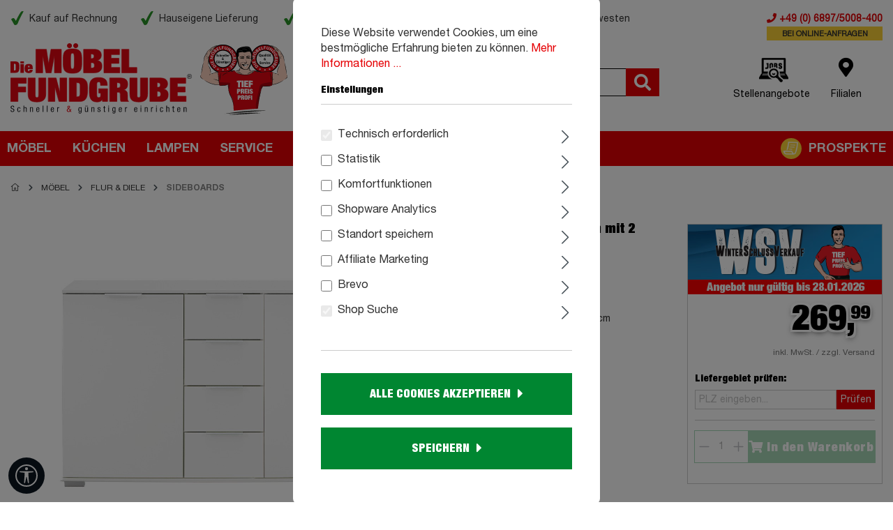

--- FILE ---
content_type: text/html; charset=UTF-8
request_url: https://moebel-fundgrube.de/Sideboard-weiss-130-cm-mit-2-Tueren-EASY-PLUS
body_size: 41194
content:

<!DOCTYPE html>

<html lang="de-DE"
      itemscope="itemscope"
      >

                            
    <head>
            
                                                <meta charset="utf-8">
            
                            <meta name="viewport"
                      content="width=device-width, initial-scale=1, shrink-to-fit=no">
            
                                <meta name="author"
                      content="">
                <meta name="robots"
                      content="index,follow">
                <meta name="revisit-after"
                      content="15 days">
                <meta name="keywords"
                      content="">
                <meta name="description"
                      content="Sideboards online kaufen bei ➤ Die Möbelfundgrube ✔ verschiedene Holzfarben ✔ Massivholz ✔ Tiefpreisgarantie ✔ Direktversand">
            
    <meta property="93e425aff12d4419480f3b4f505f1327" content="1">

                    
                        <meta property="og:type" content="product"/>
        
                    <meta property="og:site_name" content="Die Möbelfundgrube"/>
        
                    <meta property="og:url" content="https://moebel-fundgrube.de/Sideboard-weiss-130-cm-mit-2-Tueren-EASY-PLUS"/>
        
                                    <meta property="og:title" content="Sideboard weiß 130 cm mit 2 Türen - EASY PLUS"/>
                    
                                    <meta property="og:description" content="Sideboards online kaufen bei ➤ Die Möbelfundgrube ✔ verschiedene Holzfarben ✔ Massivholz ✔ Tiefpreisgarantie ✔ Direktversand"/>
                    
                                    <meta property="og:image" content="https://moebel-fundgrube.de/media/04/f6/85/1696494271/Sideboard-weiss-130-cm-mit-2-Tueren-EASY-PLUS-0167001209-001.jpeg"/>
                    
                            
                                
            <meta property="product:price:amount"
                  content="269.99"/>
            <meta property="product:price:currency"
                  content="EUR"/>
        
                    <meta property="product:product_link" content="https://moebel-fundgrube.de/Sideboard-weiss-130-cm-mit-2-Tueren-EASY-PLUS"/>
        
                    <meta name="twitter:card" content="product"/>
        
                    <meta name="twitter:site" content="Die Möbelfundgrube"/>
        
                                    <meta property="twitter:title" content="Sideboard weiß 130 cm mit 2 Türen - EASY PLUS"/>
                    
                                    <meta property="twitter:description" content="Sideboards online kaufen bei ➤ Die Möbelfundgrube ✔ verschiedene Holzfarben ✔ Massivholz ✔ Tiefpreisgarantie ✔ Direktversand"/>
                    
                                    <meta property="twitter:image" content="https://moebel-fundgrube.de/media/04/f6/85/1696494271/Sideboard-weiss-130-cm-mit-2-Tueren-EASY-PLUS-0167001209-001.jpeg"/>
                        
                            <meta 
                      content="Die Möbelfundgrube">
                <meta 
                      content="">
                <meta 
                      content="false">
                <meta 
                      content="https://moebel-fundgrube.de/media/4f/8d/47/1582184967/mfg-logo-mit-tpp-2020-web.svg">
            
                                                


                
                    <script type="application/ld+json">
            [{"@context":"https:\/\/schema.org\/","@type":"Product","name":"Sideboard wei\u00df 130 cm mit 2 T\u00fcren - EASY PLUS","description":"Sideboard mit 4 gro\u00dfen Schubladen - EASY PLUSDas elegante Sideboard in wei\u00df \u00fcberzeugt durch seine schlichte Optik. Die Fronten in der klaren Farbe lassen Ihren Wohnraum erstrahlen und wirken dabei ebenso freundlich wie einladend. Auf einer H\u00f6he von ca. 83 cm und einer Breite von ca. 130 cm, sind vier Schubladen angeordnet, in denen Sie Ihre Lieblingsschuhe sicher aufbewahren und sortiert verstauen k\u00f6nnen. Au\u00dferdem ergibt sich durch die Tiefe von ca. 41 cm, eine gro\u00dfe Ablagefl\u00e4che um Dekorationsartikel, Familienfotos usw. zu platzieren. Eine sch\u00f6ne L\u00f6sung, f\u00fcr ein sch\u00f6nes zu Hause.","sku":"0167001209","mpn":"0167001209","image":["https:\/\/moebel-fundgrube.de\/media\/04\/f6\/85\/1696494271\/Sideboard-weiss-130-cm-mit-2-Tueren-EASY-PLUS-0167001209-001.jpeg","https:\/\/moebel-fundgrube.de\/media\/c5\/50\/10\/1696494271\/Sideboard-weiss-130-cm-mit-2-Tueren-EASY-PLUS-0167001209-002.jpeg","https:\/\/moebel-fundgrube.de\/media\/79\/e2\/90\/1696494271\/Sideboard-weiss-130-cm-mit-2-Tueren-EASY-PLUS-0167001209-003.jpeg"],"offers":[{"@type":"Offer","availability":"https:\/\/schema.org\/InStock","itemCondition":"https:\/\/schema.org\/NewCondition","priceCurrency":"EUR","priceValidUntil":"2026-01-26","seller":{"@type":"Organization","name":"Die M\u00f6belfundgrube"},"url":"https:\/\/moebel-fundgrube.de\/Sideboard-weiss-130-cm-mit-2-Tueren-EASY-PLUS","price":269.99}]},{"@context":"https:\/\/schema.org","@type":"BreadcrumbList","itemListElement":[{"@type":"ListItem","position":1,"name":"M\u00f6bel","item":"https:\/\/moebel-fundgrube.de\/moebel\/"},{"@type":"ListItem","position":2,"name":"Flur & Diele","item":"https:\/\/moebel-fundgrube.de\/flur-diele\/"},{"@type":"ListItem","position":3,"name":"Sideboards","item":"https:\/\/moebel-fundgrube.de\/sideboards-flur-diele\/"}]}]
        </script>
            

    
                <meta name="enable-mobile-images-in-category" content="false">
    
        <script>
        window.enableMobileImagesInCategory = false;
    </script>

                    <link rel="shortcut icon"
                  href="https://moebel-fundgrube.de/media/44/12/d2/1598336624/Tiefpreisprofi.png">
        
                                <link rel="apple-touch-icon"
                  sizes="180x180"
                  href="https://moebel-fundgrube.de/media/44/12/d2/1598336624/Tiefpreisprofi.png">
                    
        <link rel="canonical" href="https://moebel-fundgrube.de/Sideboard-weiss-130-cm-mit-2-Tueren-EASY-PLUS">
                    <title>Sideboard weiß 130 cm mit 2 Türen - EASY PLUS</title>
    
                                                                            <link rel="stylesheet"
                      href="https://moebel-fundgrube.de/theme/d2239539e6fb16c191a55e6c5b4dd093/css/all.css?1769430742">
                                    

      
    
      
	
   
   <script type="text/javascript">
	//uncomment and change this to false if you're having trouble with WOFFs
	var woffEnabled = true;
	//to place your webfonts in a custom directory 
	//uncomment this and set it to where your webfonts are.
	var customPath = "/fonts";
	</script>
    <link rel="stylesheet" type="text/css" href="/fonts/all.css">	
    <script type="text/javascript" src="/fonts/mf-helvetica.js"></script>
    <script type="text/javascript" src="/fonts/webfonts/MyFontsWebfontsKit.js"></script>
    <script type="text/javascript" src="https://moebel-fundgrube.de/bundles/datablue/storefront/js/picturefill.js?1769430796"></script>
    <script src="https://www.google.com/recaptcha/api.js?render=6LcF8U0bAAAAAHgqp17JgGF9tQsC61xTk0wVY-dw"></script>

    <link rel="stylesheet" type="text/css" href="https://moebel-fundgrube.de/bundles/datablue/storefront/slick/slick.css?1769430796"/>
    <link rel="stylesheet" type="text/css" href="https://moebel-fundgrube.de/bundles/datablue/storefront/slick/slick-theme.css?1769430796"/> 

    <meta name="viewport" content="width=device-width, initial-scale=1.0, maximum-scale=1.0,user-scalable=0"/>
    <meta name="format-detection" content="telephone=no"> 

                        <script>
        window.features = {"V6_5_0_0":true,"v6.5.0.0":true,"V6_6_0_0":false,"v6.6.0.0":false,"V6_7_0_0":false,"v6.7.0.0":false,"VUE3":false,"vue3":false,"JOIN_FILTER":false,"join.filter":false,"MEDIA_PATH":false,"media.path":false,"ES_MULTILINGUAL_INDEX":false,"es.multilingual.index":false,"STOCK_HANDLING":false,"stock.handling":false,"ASYNC_THEME_COMPILATION":false,"async.theme.compilation":false,"FEATURE_SWAGCMSEXTENSIONS_1":true,"feature.swagcmsextensions.1":true,"FEATURE_SWAGCMSEXTENSIONS_2":true,"feature.swagcmsextensions.2":true,"FEATURE_SWAGCMSEXTENSIONS_8":true,"feature.swagcmsextensions.8":true,"FEATURE_SWAGCMSEXTENSIONS_63":true,"feature.swagcmsextensions.63":true};
    </script>
        
                
      
                            <script>
        dataLayer = window.dataLayer || [];
        // Clear the previous ecommerce object
        dataLayer.push({ ecommerce: null });
        // Push regular datalayer
        dataLayer.push({"pageTitle":"Sideboard wei\u00df 130 cm mit 2 T\u00fcren - EASY PLUS","pageSubCategory":"","pageCategoryID":"","pageSubCategoryID":"","pageCountryCode":"de-DE","pageLanguageCode":"Deutsch","pageVersion":1,"pageTestVariation":"1","pageValue":1,"pageAttributes":"1","pageCategory":"Product","productID":"9390d6b1dab54bb9ab0288a67e5f25c2","productName":"Sideboard wei\u00df 130 cm mit 2 T\u00fcren - EASY PLUS","productPrice":"269.99","productEAN":"4038062200102","productSku":"0167001209","productManufacturerNumber":"","productCategory":"Sideboards","productCategoryID":"9196a72e9b2247a38f556e859ccac230","productCurrency":"EUR","visitorLoginState":"Logged Out","visitorType":"NOT LOGGED IN","visitorLifetimeValue":0,"visitorExistingCustomer":"No"});
                // Push new GA4 tags
        dataLayer.push({"event":"view_item","ecommerce":{"currency":"EUR","value":269.99,"items":[{"item_name":"Sideboard wei\u00df 130 cm mit 2 T\u00fcren - EASY PLUS","item_id":"0167001209","price":269.99,"index":0,"item_list_name":"Category","quantity":1,"item_category":"Sideboards","item_list_id":"9196a72e9b2247a38f556e859ccac230"}]}});
                            var google_tag_params = {"ecomm_pagetype":"product","ecomm_pcat":["Sideboards"],"ecomm_prodid":"0167001209","ecomm_pname":"Sideboard wei\u00df 130 cm mit 2 T\u00fcren - EASY PLUS","ecomm_pvalue":269.99,"ecomm_totalvalue":269.99}
            dataLayer.push ({
                'event':'remarketingTriggered',
                'google_tag_params': window.google_tag_params
            });
                    </script>
            
                        
                            <script>(function(w,d,s,l,i){w[l]=w[l]||[];w[l].push({'gtm.start':
                            new Date().getTime(),event:'gtm.js'});var f=d.getElementsByTagName(s)[0],
                        j=d.createElement(s),dl=l!='dataLayer'?'&l='+l:'';j.async=true;j.src=
                        'https://www.googletagmanager.com/gtm.js?id='+i+dl;f.parentNode.insertBefore(j,f);
                    })(window,document,'script','dataLayer','GTM-NZ7ZL2N');</script>
                        
                                                        
                                                                                                                                    
        <script type="text/javascript">
            window.bilobaCheckoutConfirm = "/checkout/confirm";
            window.bilobaFacebookPixelCurrency = "EUR";
            window.facebookPixelId = "2249413785313210";
            window.disableString = 'biloba-facebook-pixel-opt-out';

            function fbqOptout() {
            document.cookie = disableString + '=true; expires=Thu, 31 Dec 2099 23:59:59 UTC; path=/';
            window[disableString] = true;
            }
        </script>
        
                <script type="text/javascript">
                    if(
                document.cookie.indexOf(disableString) == -1 &&
                (
                    document.cookie.indexOf('biloba-facebook-pixel') != -1 ||
                    "shopwareCookieConsentManager" != "shopwareCookieConsentManager"
                )
            ) {
            !function(f,b,e,v,n,t,s)
            {if(f.fbq)return;n=f.fbq=function(){n.callMethod?
            n.callMethod.apply(n,arguments):n.queue.push(arguments)};
            if(!f._fbq)f._fbq=n;n.push=n;n.loaded=!0;n.version='2.0';
            n.queue=[];t=b.createElement(e);t.async=!0;
            t.src=v;s=b.getElementsByTagName(e)[0];
            s.parentNode.insertBefore(t,s)}(window, document,'script',
            'https://connect.facebook.net/en_US/fbevents.js');
            } else {
                window.fbq = function(){};
            }

                        if(fbq) {
                fbq('init', 2249413785313210);

                if("019bfa5fe91070e2aa48e49d8bbe2603" != null) {
                    fbq('track', 'PageView', {
                        
                    }, {'eventID': '019bfa5fe91070e2aa48e49d8bbe2603'});
                }else {
                    fbq('track', 'PageView');
                }
            }
        </script>
        
                    


    <!-- Shopware Analytics -->
    <script>
        window.shopwareAnalytics = {
            trackingId: '',
            merchantConsent: false,
            debug: false,
            storefrontController: 'Product',
            storefrontAction: 'index',
            storefrontRoute: 'frontend.detail.page',
            storefrontCmsPageType:  null ,
        };
    </script>
    <!-- End Shopware Analytics -->
        



    
  
 
 <!-- Facebook Pixel Code -->

                            
            
                
                                    <script>
                    window.useDefaultCookieConsent = true;
                </script>
                    
                                        <script>
                window.activeNavigationId = '9196a72e9b2247a38f556e859ccac230';
                window.router = {
                    'frontend.cart.offcanvas': '/checkout/offcanvas',
                    'frontend.cookie.offcanvas': '/cookie/offcanvas',
                    'frontend.checkout.finish.page': '/checkout/finish',
                    'frontend.checkout.info': '/widgets/checkout/info',
                    'frontend.menu.offcanvas': '/widgets/menu/offcanvas',
                    'frontend.cms.page': '/widgets/cms',
                    'frontend.cms.navigation.page': '/widgets/cms/navigation',
                    'frontend.account.addressbook': '/widgets/account/address-book',
                    'frontend.country.country-data': '/country/country-state-data',
                    'frontend.app-system.generate-token': '/app-system/Placeholder/generate-token',
                    };
                window.salesChannelId = 'e85babb2bd37438182bc2d7094175bd3';
            </script>
        

        
    <script>
        window.router['widgets.swag.cmsExtensions.quickview'] = '/swag/cms-extensions/quickview';
        window.router['widgets.swag.cmsExtensions.quickview.variant'] = '/swag/cms-extensions/quickview/variant';
    </script>


    <script>
        window.router['frontend.shopware_analytics.customer.data'] = '/storefront/script/shopware-analytics-customer'
    </script>

                                <script>
                
                window.breakpoints = {"xs":0,"sm":576,"md":768,"lg":992,"xl":1200};
            </script>
        
        
                        
                            <script>
                window.themeAssetsPublicPath = 'https://moebel-fundgrube.de/theme/17fc6f7ae5b141ef93c36a7ac19df547/assets/';
            </script>
        
                                                                                                    <script type="text/javascript" src="https://moebel-fundgrube.de/theme/d2239539e6fb16c191a55e6c5b4dd093/js/all.js?1769430742" defer></script>
                                                        

    
    
        </head>

        
            <body class="	is-ctl-product is-act-index

						
												db-sofas    
		
		
">

    
        
    
                
                
                            <noscript class="noscript-main">
                
    <div role="alert"
         class="alert alert-info alert-has-icon">
                                                                        
                                                            <span class="icon icon-info">
                        <svg xmlns="http://www.w3.org/2000/svg" xmlns:xlink="http://www.w3.org/1999/xlink" width="24" height="24" viewBox="0 0 24 24"><defs><path d="M12 7c.5523 0 1 .4477 1 1s-.4477 1-1 1-1-.4477-1-1 .4477-1 1-1zm1 9c0 .5523-.4477 1-1 1s-1-.4477-1-1v-5c0-.5523.4477-1 1-1s1 .4477 1 1v5zm11-4c0 6.6274-5.3726 12-12 12S0 18.6274 0 12 5.3726 0 12 0s12 5.3726 12 12zM12 2C6.4772 2 2 6.4772 2 12s4.4772 10 10 10 10-4.4772 10-10S17.5228 2 12 2z" id="icons-default-info" /></defs><use xlink:href="#icons-default-info" fill="#758CA3" fill-rule="evenodd" /></svg>
        </span>
                                                        
                                    
                    <div class="alert-content-container">
                                                    
                                    <div class="alert-content">
                                                    Um unseren Shop in vollem Umfang nutzen zu können, empfehlen wir Ihnen Javascript in Ihrem Browser zu aktivieren.
                                            </div>
                
                                                                </div>
            </div>
            </noscript>
        
    
    <!-- Google Tag Manager Noscript -->
            <noscript class="noscript-gtm">
            <iframe src="https://www.googletagmanager.com/ns.html?id=GTM-NZ7ZL2N"
                    height="0"
                    width="0"
                    style="display:none;visibility:hidden">
            </iframe>
        </noscript>
        <!-- End Google Tag Manager Noscript -->

                
    
    		            <header class="header-main">
                                    <div class="container">
                                        <div class="top-bar d-none d-md-block pt-3 pb-3">
        <nav class="top-bar-nav row">
          <div class="col-md-9 col-lg-8 col-xl-8">
              <ul class="nav">
                  <li class="nav-item">Kauf auf Rechnung</li>
                  <li class="nav-item">Hauseigene Lieferung</li>
                  <li class="nav-item">Tiefpreisgarantie</li>
                  <li class="nav-item">Viele Artikel auf Lager</li>
                  <li class="nav-item d-none d-xl-block">6 x im Südwesten</li>
                                </ul>
          </div>
          <div class="col-md-3 col-lg-4 col-xl-4 ps-0 text-end db--contact"> 
                <button id="db-opening-hrs-toggle" class="float-end">
                    <i class="fas fa-info-circle"></i>
                </button>
                 
                <span id="db-opening-hrs" class="float-end">Mo-Fr: 8:00 - 17:00 Uhr
                                    </span>
                <a href="tel: topbar.phonenumber"><i class="fas fa-phone"></i> +49 (0) 6897/5008-400<span class="online">bei Online-Anfragen</span></a>
          </div>            
        </nav>
        <nav class="top-bar-nav d-none">
                                
                
                                    
    
    <script>
        var currencyChange = '';

        if(currencyChange)
        {
            location.reload();
        }
   </script>
                      
        </nav>
    </div>
    
            <div class="row align-items-center header-row">
                            <div class="col-6 col-md-4 mt-0 header-logo-col">
                        <div class="header-logo-main">
                    <a class="header-logo-main-link"
               href="/"
               title="Zur Startseite gehen">
                <picture>
                            <source srcset="https://moebel-fundgrube.de/media/g0/db/08/1583245872/mfg-logo--mobile.png"
                    media="(min-width: 768px) and (max-width: 991px)">
            
                        <source srcset="https://moebel-fundgrube.de/media/g0/db/08/1583245872/mfg-logo--mobile.png"
                    media="(max-width: 767px)">
            
                        <img src="https://moebel-fundgrube.de/media/4f/8d/47/1582184967/mfg-logo-mit-tpp-2020-web.svg"
                 alt="Zur Startseite gehen"
                 class="img-fluid header-logo-main-img"/>
            </picture>
            </a>
            </div>
                </div>
            
                            <div class="col-12 col-lg-5 order-2 order-lg-1 header-search-col">
                    <div class="row">
                        <div class="col-sm-auto d-none d-md-block d-lg-none">
                                                            <div class="nav-main-toggle">
                                                                            <button class="btn nav-main-toggle-btn header-actions-btn"
                                                type="button"
                                                data-offcanvas-menu="true"
                                                aria-label="Menü">
                                                                                            <i class="fas fa-bars"></i>
                                                                                    </button>
                                                                    </div>
                                                    </div>
                        <div class="col p-0">
                            
    <div class="collapse"
         id="searchCollapse">
        <div class="header-search">
                            <form action="/search"
                      method="get"
                                                                      data-search-form="true"
                                                                  data-search-widget-options='{&quot;searchWidgetMinChars&quot;:2}'
                      data-url="/suggest?search="
                      class="header-search-form">
                                            <div class="input-group">
                                                            <input type="search"
                                       name="search"
                                       class="form-control header-search-input"
                                       autocomplete="off"
                                       autocapitalize="off"
                                       placeholder="Suchbegriff eingeben..."
                                       aria-label="Suchbegriff eingeben..."
                                       value=""
                                >
                            
                                <div class="input-group-append">
        <button type="submit"
                class="btn header-search-btn"
                aria-label="Suchen">
            <span class="header-search-icon">
                <i class="fas fa-search"></i>
            </span>
        </button>
    </div>
                        </div>
                                    </form>
                    </div>
    </div>
                        </div>
                    </div>
                </div>
            
                            <div class="col-6 col-md-8 col-lg-3 ps-0 order-1 order-lg-2 header-actions-col">
                    <div class="row g-0 float-end">
                                                    <div class="order-3 order-md-1 col-3 col-md-auto d-md-none ">
                                <div class="menu-button">
                                                                            <button
                                            class="btn nav-main-toggle-btn header-actions-btn"
                                            type="button"
                                                                                                                                        data-offcanvas-menu="true"
                                                                                        aria-label="Menü"
                                        >
                                                                                            <i class="fas fa-bars"></i>
                                                                                    </button>
                                                                    </div>
                            </div>
                        
                        <!-- Stellenangebote -->
                        <div class="order-2 order-md-1 col-3 col-md-auto text-center px-0 d-none d-sm-block">
                            <div class="stellenangebote-menu">
                                <a href="https://karriere.moebel-fundgrube.de/" class="btn header-actions-btn" title="Stellenangebote">
                                    <span class="icon">
                                        <img src="/bundles/datablue/storefront/img/icon_stellenangebote.png" alt="Icon Stellenangebote" class="img-fluid">
                                    </span>
                                    <span class="actions--txt">Stellenangebote</span>
                                </a>
                            </div>
                        </div>
                        <!-- Stellenangebote Ende -->

                        <!-- Filialen -->
                        <div class="order-2 order-md-1 col-3 col-md-auto text-center px-0">
                            <div class="filialen-menu">
                                <a href="/Filialen/" class="btn header-actions-btn" title="Filialen">
                                    <span class="icon">
                                        <i class="fa fa-map-marker-alt"></i>
                                    </span>
                                    <span class="actions--txt">Filialen</span>
                                </a>
                            </div>
                        </div>
                        <!-- Filialen Ende -->

                                                    <div class="col-auto d-sm-none db-search">
                                <div class="search-toggle">
                                    <button class="btn header-actions-btn search-toggle-btn js-search-toggle-btn collapsed"
                                            type="button"
                                            data-bs-toggle="collapse"
                                            data-bs-target="#searchCollapse"
                                            aria-expanded="false"
                                            aria-controls="searchCollapse"
                                            aria-label="Suchen">
                                        <i class="fas fa-search"></i>
                                    </button>
                                </div>
                            </div>
                        
                                                                            
                                                    <div class="order-1 order-md-3 col-3 col-md-auto text-center px-0">
                                <div 
                                    class="header-cart"
                                                                                                                data-offcanvas-cart="true"
                                                                        >
                                    <a class="btn header-cart-btn header-actions-btn"
                                       href="/checkout/cart"
                                       data-cart-widget="true"
                                       title="Warenkorb"
                                       aria-label="Warenkorb">
                                            <span class="header-cart-icon">
                <span class="icon">
        	<i class="fa fa-shopping-cart"></i>
        </span>
    </span>
        <span class="actions--txt header-cart-total">
        0,00 €
    </span>
                                    </a>
                                </div>
                            </div>
                                            </div>
                </div>
                    </div>
        
                        </div>
                            </header>
        


                    <div class="nav-main">
                                        <div class="main-navigation"
         id="mainNavigation"
         data-flyout-menu="true">
            <div class="container">
                    <nav class="nav main-navigation-menu"
                itemscope="itemscope"
                >
                
                                                                                                            
                                                                                    <a class="nav-link main-navigation-link"
                                   href="https://moebel-fundgrube.de/moebel/"
                                   
                                                                            data-flyout-menu-trigger="187266283f134627b38b1f3ee6860361"
                                                                       title="Möbel">
                                    <div class="main-navigation-link-text">
                                        <span >Möbel</span>
                                    </div>
                                </a>
                                                                                                                                                
                                                                                    <a class="nav-link main-navigation-link"
                                   href="https://moebel-fundgrube.de/kuechen/"
                                   
                                                                            data-flyout-menu-trigger="65eb1b52174a4426bb6a49ed50a50b66"
                                                                       title="Küchen">
                                    <div class="main-navigation-link-text">
                                        <span >Küchen</span>
                                    </div>
                                </a>
                                                                                                                                                
                                                                                    <a class="nav-link main-navigation-link"
                                   href="https://moebel-fundgrube.de/lampen/"
                                   
                                                                            data-flyout-menu-trigger="13ed00a266ce4d949767a9b8a823e0fe"
                                                                       title="Lampen">
                                    <div class="main-navigation-link-text">
                                        <span >Lampen</span>
                                    </div>
                                </a>
                                                                                                                                                
                                                                                    <a class="nav-link main-navigation-link"
                                   href="https://moebel-fundgrube.de/service/"
                                   
                                                                            data-flyout-menu-trigger="265f78b6ab5845308b2cdd3044b739f5"
                                                                       title="Service">
                                    <div class="main-navigation-link-text">
                                        <span >Service</span>
                                    </div>
                                </a>
                                                                                                                                                
                                                                                    <a class="nav-link main-navigation-link"
                                   href="https://moebel-fundgrube.de/Inspiration/"
                                   
                                                                       title="Inspiration">
                                    <div class="main-navigation-link-text">
                                        <span >Inspiration</span>
                                    </div>
                                </a>
                                                                                                                                                
                                                                                    <a class="nav-link main-navigation-link"
                                   href="https://moebel-fundgrube.de/neuheiten/"
                                   
                                                                       title="Neuheiten">
                                    <div class="main-navigation-link-text">
                                        <span >Neuheiten</span>
                                    </div>
                                </a>
                                                                                                                                                
                                                                                    <a class="nav-link main-navigation-link"
                                   href="https://moebel-fundgrube.de/prospekte/"
                                   
                                                                       title="Prospekte">
                                    <div class="main-navigation-link-text">
                                        <span >Prospekte</span>
                                    </div>
                                </a>
                                                                                                    </nav>
            
    </div>

                                                                                                                                                                                                                                                                                                                                                                                    
                                                <div class="navigation-flyouts">
                                                                                                                                                                <div class="navigation-flyout"
                                             data-flyout-menu-id="187266283f134627b38b1f3ee6860361">
                                            <div class="container">
                                                                                                                
            <div class="row navigation-flyout-content">
                            <div class="col">
                    <div class="navigation-flyout-categories">
                                                        
                    
    
    <div class="row navigation-flyout-categories is-level-0">
                                            
                            <div class="col-3 navigation-flyout-col">
                                                                        <a class="nav-item nav-link navigation-flyout-link is-level-0"
                               href="https://moebel-fundgrube.de/wohnzimmer/"
                               
                                                              title="Wohnzimmer">
                                <span >Wohnzimmer</span>
                            </a>
                                            
                                                                            
        
    
    <div class="navigation-flyout-categories is-level-1">
                                            
                            <div class="navigation-flyout-col">
                                                                        <a class="nav-item nav-link navigation-flyout-link is-level-1"
                               href="https://moebel-fundgrube.de/sofas-couches/"
                               
                                                              title="Sofas &amp; Couches">
                                <span >Sofas &amp; Couches</span>
                            </a>
                                            
                                                                            
        
    
    <div class="navigation-flyout-categories is-level-2">
                                            
                            <div class="navigation-flyout-col">
                                                                        <a class="nav-item nav-link navigation-flyout-link is-level-2"
                               href="https://moebel-fundgrube.de/wohnlandschaften/"
                               
                                                              title="Wohnlandschaften">
                                <span >Wohnlandschaften</span>
                            </a>
                                            
                                                                            
        
    
    <div class="navigation-flyout-categories is-level-3">
                                            
                            <div class="navigation-flyout-col">
                                                                        <a class="nav-item nav-link navigation-flyout-link is-level-3"
                               href="https://moebel-fundgrube.de/wohnlandschaft-u-form/"
                               
                                                              title="Wohnlandschaften U-Form">
                                <span >Wohnlandschaften U-Form</span>
                            </a>
                                            
                                                                                </div>
                                                        
                            <div class="navigation-flyout-col">
                                                                        <a class="nav-item nav-link navigation-flyout-link is-level-3"
                               href="https://moebel-fundgrube.de/wohnlandschaft-l-form/"
                               
                                                              title="Wohnlandschaft L-Form ">
                                <span >Wohnlandschaft L-Form </span>
                            </a>
                                            
                                                                                </div>
                        </div>
                                                            </div>
                                                        
                            <div class="navigation-flyout-col">
                                                                        <a class="nav-item nav-link navigation-flyout-link is-level-2"
                               href="https://moebel-fundgrube.de/ecksofas/"
                               
                                                              title="Ecksofas">
                                <span >Ecksofas</span>
                            </a>
                                            
                                                                            
        
    
    <div class="navigation-flyout-categories is-level-3">
                                            
                            <div class="navigation-flyout-col">
                                                                        <a class="nav-item nav-link navigation-flyout-link is-level-3"
                               href="https://moebel-fundgrube.de/ecksofa-mit-bettkasten/"
                               
                                                              title="Ecksofa mit Bettkasten">
                                <span >Ecksofa mit Bettkasten</span>
                            </a>
                                            
                                                                                </div>
                                                        
                            <div class="navigation-flyout-col">
                                                                        <a class="nav-item nav-link navigation-flyout-link is-level-3"
                               href="https://moebel-fundgrube.de/ecksofa-mit-schlaffunktion/"
                               
                                                              title="Ecksofa mit Schlaffunktion">
                                <span >Ecksofa mit Schlaffunktion</span>
                            </a>
                                            
                                                                                </div>
                        </div>
                                                            </div>
                                                        
                            <div class="navigation-flyout-col">
                                                                        <a class="nav-item nav-link navigation-flyout-link is-level-2"
                               href="https://moebel-fundgrube.de/schlafsofas/"
                               
                                                              title="Schlafsofas">
                                <span >Schlafsofas</span>
                            </a>
                                            
                                                                            
        
    
    <div class="navigation-flyout-categories is-level-3">
                                            
                            <div class="navigation-flyout-col">
                                                                        <a class="nav-item nav-link navigation-flyout-link is-level-3"
                               href="https://moebel-fundgrube.de/schlafsofa-mit-bettkasten/"
                               
                                                              title="Schlafsofa mit Bettkasten">
                                <span >Schlafsofa mit Bettkasten</span>
                            </a>
                                            
                                                                                </div>
                                                        
                            <div class="navigation-flyout-col">
                                                                        <a class="nav-item nav-link navigation-flyout-link is-level-3"
                               href="https://moebel-fundgrube.de/schlafsofa-mit-schlaffunktion/"
                               
                                                              title="Schlafsofa mit Schlaffunktion">
                                <span >Schlafsofa mit Schlaffunktion</span>
                            </a>
                                            
                                                                                </div>
                        </div>
                                                            </div>
                                                        
                            <div class="navigation-flyout-col">
                                                                        <a class="nav-item nav-link navigation-flyout-link is-level-2"
                               href="https://moebel-fundgrube.de/big-sofas/"
                               
                                                              title="Big Sofas">
                                <span >Big Sofas</span>
                            </a>
                                            
                                                                            
        
    
    <div class="navigation-flyout-categories is-level-3">
            </div>
                                                            </div>
                                                        
                            <div class="navigation-flyout-col">
                                                                        <a class="nav-item nav-link navigation-flyout-link is-level-2"
                               href="https://moebel-fundgrube.de/einzelsofas/"
                               
                                                              title="Einzelsofas">
                                <span >Einzelsofas</span>
                            </a>
                                            
                                                                            
        
    
    <div class="navigation-flyout-categories is-level-3">
            </div>
                                                            </div>
                                                        
                            <div class="navigation-flyout-col">
                                                                        <a class="nav-item nav-link navigation-flyout-link is-level-2"
                               href="https://moebel-fundgrube.de/sofaprogramme/"
                               
                                                              title="Sofaprogramme">
                                <span >Sofaprogramme</span>
                            </a>
                                            
                                                                            
        
    
    <div class="navigation-flyout-categories is-level-3">
            </div>
                                                            </div>
                        </div>
                                                            </div>
                                                        
                            <div class="navigation-flyout-col">
                                                                        <a class="nav-item nav-link navigation-flyout-link is-level-1"
                               href="https://moebel-fundgrube.de/sofaprogramme/"
                               
                                                              title="Sofaprogramme">
                                <span >Sofaprogramme</span>
                            </a>
                                            
                                                                            
        
    
    <div class="navigation-flyout-categories is-level-2">
            </div>
                                                            </div>
                                                        
                            <div class="navigation-flyout-col">
                                                                        <a class="nav-item nav-link navigation-flyout-link is-level-1"
                               href="https://moebel-fundgrube.de/wohnwaende/"
                               
                                                              title="Wohnwände">
                                <span >Wohnwände</span>
                            </a>
                                            
                                                                            
        
    
    <div class="navigation-flyout-categories is-level-2">
            </div>
                                                            </div>
                                                        
                            <div class="navigation-flyout-col">
                                                                        <a class="nav-item nav-link navigation-flyout-link is-level-1"
                               href="https://moebel-fundgrube.de/couchtische/"
                               
                                                              title="Couchtische">
                                <span >Couchtische</span>
                            </a>
                                            
                                                                            
        
    
    <div class="navigation-flyout-categories is-level-2">
            </div>
                                                            </div>
                                                        
                            <div class="navigation-flyout-col">
                                                                        <a class="nav-item nav-link navigation-flyout-link is-level-1"
                               href="https://moebel-fundgrube.de/beistelltische/"
                               
                                                              title="Beistelltische">
                                <span >Beistelltische</span>
                            </a>
                                            
                                                                            
        
    
    <div class="navigation-flyout-categories is-level-2">
            </div>
                                                            </div>
                                                        
                            <div class="navigation-flyout-col">
                                                                        <a class="nav-item nav-link navigation-flyout-link is-level-1"
                               href="https://moebel-fundgrube.de/kommoden/"
                               
                                                              title="Kommoden">
                                <span >Kommoden</span>
                            </a>
                                            
                                                                            
        
    
    <div class="navigation-flyout-categories is-level-2">
            </div>
                                                            </div>
                                                        
                            <div class="navigation-flyout-col">
                                                                        <a class="nav-item nav-link navigation-flyout-link is-level-1"
                               href="https://moebel-fundgrube.de/tv-lowboards/"
                               
                                                              title="TV-Lowboard">
                                <span >TV-Lowboard</span>
                            </a>
                                            
                                                                            
        
    
    <div class="navigation-flyout-categories is-level-2">
            </div>
                                                            </div>
                                                        
                            <div class="navigation-flyout-col">
                                                                        <a class="nav-item nav-link navigation-flyout-link is-level-1"
                               href="https://moebel-fundgrube.de/highboards/"
                               
                                                              title="Highboards">
                                <span >Highboards</span>
                            </a>
                                            
                                                                            
        
    
    <div class="navigation-flyout-categories is-level-2">
            </div>
                                                            </div>
                                                        
                            <div class="navigation-flyout-col">
                                                                        <a class="nav-item nav-link navigation-flyout-link is-level-1"
                               href="https://moebel-fundgrube.de/vitrinen/"
                               
                                                              title="Vitrinen">
                                <span >Vitrinen</span>
                            </a>
                                            
                                                                            
        
    
    <div class="navigation-flyout-categories is-level-2">
            </div>
                                                            </div>
                                                        
                            <div class="navigation-flyout-col">
                                                                        <a class="nav-item nav-link navigation-flyout-link is-level-1"
                               href="https://moebel-fundgrube.de/sideboards/"
                               
                                                              title="Sideboards">
                                <span >Sideboards</span>
                            </a>
                                            
                                                                            
        
    
    <div class="navigation-flyout-categories is-level-2">
            </div>
                                                            </div>
                                                        
                            <div class="navigation-flyout-col">
                                                                        <a class="nav-item nav-link navigation-flyout-link is-level-1"
                               href="https://moebel-fundgrube.de/sessel-hocker/"
                               
                                                              title="Sessel &amp; Hocker">
                                <span >Sessel &amp; Hocker</span>
                            </a>
                                            
                                                                            
        
    
    <div class="navigation-flyout-categories is-level-2">
                                            
                            <div class="navigation-flyout-col">
                                                                        <a class="nav-item nav-link navigation-flyout-link is-level-2"
                               href="https://moebel-fundgrube.de/fernsehsessel/"
                               
                                                              title="Fernsehsessel">
                                <span >Fernsehsessel</span>
                            </a>
                                            
                                                                            
        
    
    <div class="navigation-flyout-categories is-level-3">
            </div>
                                                            </div>
                                                        
                            <div class="navigation-flyout-col">
                                                                        <a class="nav-item nav-link navigation-flyout-link is-level-2"
                               href="https://moebel-fundgrube.de/relaxsessel/"
                               
                                                              title="Relaxsessel">
                                <span >Relaxsessel</span>
                            </a>
                                            
                                                                            
        
    
    <div class="navigation-flyout-categories is-level-3">
            </div>
                                                            </div>
                                                        
                            <div class="navigation-flyout-col">
                                                                        <a class="nav-item nav-link navigation-flyout-link is-level-2"
                               href="https://moebel-fundgrube.de/Moebel/Wohnzimmer/Sessel-Hocker/Hocker/"
                               
                                                              title="Hocker">
                                <span >Hocker</span>
                            </a>
                                            
                                                                            
        
    
    <div class="navigation-flyout-categories is-level-3">
            </div>
                                                            </div>
                        </div>
                                                            </div>
                                                        
                            <div class="navigation-flyout-col">
                                                                        <a class="nav-item nav-link navigation-flyout-link is-level-1"
                               href="https://moebel-fundgrube.de/regale-raumteiler/"
                               
                                                              title="Regale &amp; Raumteiler">
                                <span >Regale &amp; Raumteiler</span>
                            </a>
                                            
                                                                            
        
    
    <div class="navigation-flyout-categories is-level-2">
                                            
                            <div class="navigation-flyout-col">
                                                                        <a class="nav-item nav-link navigation-flyout-link is-level-2"
                               href="https://moebel-fundgrube.de/buecherregale/"
                               
                                                              title="Bücherregale">
                                <span >Bücherregale</span>
                            </a>
                                            
                                                                            
        
    
    <div class="navigation-flyout-categories is-level-3">
            </div>
                                                            </div>
                                                        
                            <div class="navigation-flyout-col">
                                                                        <a class="nav-item nav-link navigation-flyout-link is-level-2"
                               href="https://moebel-fundgrube.de/raumteiler/"
                               
                                                              title="Raumteiler">
                                <span >Raumteiler</span>
                            </a>
                                            
                                                                            
        
    
    <div class="navigation-flyout-categories is-level-3">
            </div>
                                                            </div>
                                                        
                            <div class="navigation-flyout-col">
                                                                        <a class="nav-item nav-link navigation-flyout-link is-level-2"
                               href="https://moebel-fundgrube.de/standregale/"
                               
                                                              title="Standregale">
                                <span >Standregale</span>
                            </a>
                                            
                                                                            
        
    
    <div class="navigation-flyout-categories is-level-3">
            </div>
                                                            </div>
                                                        
                            <div class="navigation-flyout-col">
                                                                        <a class="nav-item nav-link navigation-flyout-link is-level-2"
                               href="https://moebel-fundgrube.de/wandregale-wandboard/"
                               
                                                              title="Wandregale &amp; Wandboard">
                                <span >Wandregale &amp; Wandboard</span>
                            </a>
                                            
                                                                            
        
    
    <div class="navigation-flyout-categories is-level-3">
            </div>
                                                            </div>
                        </div>
                                                            </div>
                        </div>
                                                            </div>
                                                        
                            <div class="col-3 navigation-flyout-col">
                                                                        <a class="nav-item nav-link navigation-flyout-link is-level-0"
                               href="https://moebel-fundgrube.de/schlafzimmer/"
                               
                                                              title="Schlafzimmer">
                                <span >Schlafzimmer</span>
                            </a>
                                            
                                                                            
        
    
    <div class="navigation-flyout-categories is-level-1">
                                            
                            <div class="navigation-flyout-col">
                                                                        <a class="nav-item nav-link navigation-flyout-link is-level-1"
                               href="https://moebel-fundgrube.de/betten/"
                               
                                                              title="Betten">
                                <span >Betten</span>
                            </a>
                                            
                                                                            
        
    
    <div class="navigation-flyout-categories is-level-2">
                                            
                            <div class="navigation-flyout-col">
                                                                        <a class="nav-item nav-link navigation-flyout-link is-level-2"
                               href="https://moebel-fundgrube.de/schlafzimmer-boxspringbetten/"
                               
                                                              title="Boxspringbetten">
                                <span >Boxspringbetten</span>
                            </a>
                                            
                                                                            
        
    
    <div class="navigation-flyout-categories is-level-3">
            </div>
                                                            </div>
                                                        
                            <div class="navigation-flyout-col">
                                                                        <a class="nav-item nav-link navigation-flyout-link is-level-2"
                               href="https://moebel-fundgrube.de/massivholzbetten/"
                               
                                                              title="Massivholzbetten">
                                <span >Massivholzbetten</span>
                            </a>
                                            
                                                                            
        
    
    <div class="navigation-flyout-categories is-level-3">
            </div>
                                                            </div>
                                                        
                            <div class="navigation-flyout-col">
                                                                        <a class="nav-item nav-link navigation-flyout-link is-level-2"
                               href="https://moebel-fundgrube.de/bettanlagen/"
                               
                                                              title="Bettanlagen">
                                <span >Bettanlagen</span>
                            </a>
                                            
                                                                            
        
    
    <div class="navigation-flyout-categories is-level-3">
            </div>
                                                            </div>
                                                        
                            <div class="navigation-flyout-col">
                                                                        <a class="nav-item nav-link navigation-flyout-link is-level-2"
                               href="https://moebel-fundgrube.de/futonbetten/"
                               
                                                              title="Futonbetten">
                                <span >Futonbetten</span>
                            </a>
                                            
                                                                            
        
    
    <div class="navigation-flyout-categories is-level-3">
            </div>
                                                            </div>
                                                        
                            <div class="navigation-flyout-col">
                                                                        <a class="nav-item nav-link navigation-flyout-link is-level-2"
                               href="https://moebel-fundgrube.de/schlafzimmer-jugendbetten/"
                               
                                                              title="Jugendbetten">
                                <span >Jugendbetten</span>
                            </a>
                                            
                                                                            
        
    
    <div class="navigation-flyout-categories is-level-3">
            </div>
                                                            </div>
                                                        
                            <div class="navigation-flyout-col">
                                                                        <a class="nav-item nav-link navigation-flyout-link is-level-2"
                               href="https://moebel-fundgrube.de/kinderbetten/"
                               
                                                              title="Kinderbetten">
                                <span >Kinderbetten</span>
                            </a>
                                            
                                                                            
        
    
    <div class="navigation-flyout-categories is-level-3">
            </div>
                                                            </div>
                        </div>
                                                            </div>
                                                        
                            <div class="navigation-flyout-col">
                                                                        <a class="nav-item nav-link navigation-flyout-link is-level-1"
                               href="https://moebel-fundgrube.de/boxspringbetten/"
                               
                                                              title="Boxspringbetten">
                                <span >Boxspringbetten</span>
                            </a>
                                            
                                                                            
        
    
    <div class="navigation-flyout-categories is-level-2">
            </div>
                                                            </div>
                                                        
                            <div class="navigation-flyout-col">
                                                                        <a class="nav-item nav-link navigation-flyout-link is-level-1"
                               href="https://moebel-fundgrube.de/nachttische/"
                               
                                                              title="Nachttische">
                                <span >Nachttische</span>
                            </a>
                                            
                                                                            
        
    
    <div class="navigation-flyout-categories is-level-2">
            </div>
                                                            </div>
                                                        
                            <div class="navigation-flyout-col">
                                                                        <a class="nav-item nav-link navigation-flyout-link is-level-1"
                               href="https://moebel-fundgrube.de/kleiderschraenke/"
                               
                                                              title="Kleiderschränke">
                                <span >Kleiderschränke</span>
                            </a>
                                            
                                                                            
        
    
    <div class="navigation-flyout-categories is-level-2">
            </div>
                                                            </div>
                                                        
                            <div class="navigation-flyout-col">
                                                                        <a class="nav-item nav-link navigation-flyout-link is-level-1"
                               href="https://moebel-fundgrube.de/schwebetuerenschraenke/"
                               
                                                              title="Schwebetürenschränke">
                                <span >Schwebetürenschränke</span>
                            </a>
                                            
                                                                            
        
    
    <div class="navigation-flyout-categories is-level-2">
            </div>
                                                            </div>
                                                        
                            <div class="navigation-flyout-col">
                                                                        <a class="nav-item nav-link navigation-flyout-link is-level-1"
                               href="https://moebel-fundgrube.de/schminktische-spiegel/"
                               
                                                              title="Schminktische &amp; Spiegel">
                                <span >Schminktische &amp; Spiegel</span>
                            </a>
                                            
                                                                            
        
    
    <div class="navigation-flyout-categories is-level-2">
            </div>
                                                            </div>
                                                        
                            <div class="navigation-flyout-col">
                                                                        <a class="nav-item nav-link navigation-flyout-link is-level-1"
                               href="https://moebel-fundgrube.de/matratzen/"
                               
                                                              title="Matratzen">
                                <span >Matratzen</span>
                            </a>
                                            
                                                                            
        
    
    <div class="navigation-flyout-categories is-level-2">
            </div>
                                                            </div>
                                                        
                            <div class="navigation-flyout-col">
                                                                        <a class="nav-item nav-link navigation-flyout-link is-level-1"
                               href="https://moebel-fundgrube.de/lattenroste/"
                               
                                                              title="Lattenroste">
                                <span >Lattenroste</span>
                            </a>
                                            
                                                                            
        
    
    <div class="navigation-flyout-categories is-level-2">
            </div>
                                                            </div>
                                                        
                            <div class="navigation-flyout-col">
                                                                        <a class="nav-item nav-link navigation-flyout-link is-level-1"
                               href="https://moebel-fundgrube.de/topper/"
                               
                                                              title="Topper">
                                <span >Topper</span>
                            </a>
                                            
                                                                            
        
    
    <div class="navigation-flyout-categories is-level-2">
            </div>
                                                            </div>
                        </div>
                                                            </div>
                                                        
                            <div class="col-3 navigation-flyout-col">
                                                                        <a class="nav-item nav-link navigation-flyout-link is-level-0"
                               href="https://moebel-fundgrube.de/esszimmer/"
                               
                                                              title="Esszimmer">
                                <span >Esszimmer</span>
                            </a>
                                            
                                                                            
        
    
    <div class="navigation-flyout-categories is-level-1">
                                            
                            <div class="navigation-flyout-col">
                                                                        <a class="nav-item nav-link navigation-flyout-link is-level-1"
                               href="https://moebel-fundgrube.de/esstische/"
                               
                                                              title="Esstische">
                                <span >Esstische</span>
                            </a>
                                            
                                                                            
        
    
    <div class="navigation-flyout-categories is-level-2">
                                            
                            <div class="navigation-flyout-col">
                                                                        <a class="nav-item nav-link navigation-flyout-link is-level-2"
                               href="https://moebel-fundgrube.de/baumkantentische/"
                               
                                                              title="Baumkantentische">
                                <span >Baumkantentische</span>
                            </a>
                                            
                                                                            
        
    
    <div class="navigation-flyout-categories is-level-3">
            </div>
                                                            </div>
                                                        
                            <div class="navigation-flyout-col">
                                                                        <a class="nav-item nav-link navigation-flyout-link is-level-2"
                               href="https://moebel-fundgrube.de/esstisch-weiss/"
                               
                                                              title="Esstisch Weiß">
                                <span >Esstisch Weiß</span>
                            </a>
                                            
                                                                            
        
    
    <div class="navigation-flyout-categories is-level-3">
            </div>
                                                            </div>
                                                        
                            <div class="navigation-flyout-col">
                                                                        <a class="nav-item nav-link navigation-flyout-link is-level-2"
                               href="https://moebel-fundgrube.de/ausziehbare-esstische/"
                               
                                                              title="Ausziehbare Esstische">
                                <span >Ausziehbare Esstische</span>
                            </a>
                                            
                                                                            
        
    
    <div class="navigation-flyout-categories is-level-3">
            </div>
                                                            </div>
                        </div>
                                                            </div>
                                                        
                            <div class="navigation-flyout-col">
                                                                        <a class="nav-item nav-link navigation-flyout-link is-level-1"
                               href="https://moebel-fundgrube.de/esszimmerstuehle/"
                               
                                                              title="Esszimmerstühle">
                                <span >Esszimmerstühle</span>
                            </a>
                                            
                                                                            
        
    
    <div class="navigation-flyout-categories is-level-2">
                                            
                            <div class="navigation-flyout-col">
                                                                        <a class="nav-item nav-link navigation-flyout-link is-level-2"
                               href="https://moebel-fundgrube.de/schwingstuehle/"
                               
                                                              title="Schwingstühle">
                                <span >Schwingstühle</span>
                            </a>
                                            
                                                                            
        
    
    <div class="navigation-flyout-categories is-level-3">
            </div>
                                                            </div>
                                                        
                            <div class="navigation-flyout-col">
                                                                        <a class="nav-item nav-link navigation-flyout-link is-level-2"
                               href="https://moebel-fundgrube.de/armlehnstuehle/"
                               
                                                              title="Armlehnstühle">
                                <span >Armlehnstühle</span>
                            </a>
                                            
                                                                            
        
    
    <div class="navigation-flyout-categories is-level-3">
            </div>
                                                            </div>
                                                        
                            <div class="navigation-flyout-col">
                                                                        <a class="nav-item nav-link navigation-flyout-link is-level-2"
                               href="https://moebel-fundgrube.de/polsterstuehle/"
                               
                                                              title="Polsterstühle">
                                <span >Polsterstühle</span>
                            </a>
                                            
                                                                            
        
    
    <div class="navigation-flyout-categories is-level-3">
            </div>
                                                            </div>
                        </div>
                                                            </div>
                                                        
                            <div class="navigation-flyout-col">
                                                                        <a class="nav-item nav-link navigation-flyout-link is-level-1"
                               href="https://moebel-fundgrube.de/esszimmer-sideboards/"
                               
                                                              title="Sideboards">
                                <span >Sideboards</span>
                            </a>
                                            
                                                                            
        
    
    <div class="navigation-flyout-categories is-level-2">
            </div>
                                                            </div>
                                                        
                            <div class="navigation-flyout-col">
                                                                        <a class="nav-item nav-link navigation-flyout-link is-level-1"
                               href="https://moebel-fundgrube.de/esszimmer-highboards/"
                               
                                                              title="Highboards">
                                <span >Highboards</span>
                            </a>
                                            
                                                                            
        
    
    <div class="navigation-flyout-categories is-level-2">
            </div>
                                                            </div>
                                                        
                            <div class="navigation-flyout-col">
                                                                        <a class="nav-item nav-link navigation-flyout-link is-level-1"
                               href="https://moebel-fundgrube.de/esszimmer-vitrinen/"
                               
                                                              title="Vitrinen">
                                <span >Vitrinen</span>
                            </a>
                                            
                                                                            
        
    
    <div class="navigation-flyout-categories is-level-2">
            </div>
                                                            </div>
                                                        
                            <div class="navigation-flyout-col">
                                                                        <a class="nav-item nav-link navigation-flyout-link is-level-1"
                               href="https://moebel-fundgrube.de/esszimmer-kommoden/"
                               
                                                              title="Kommoden">
                                <span >Kommoden</span>
                            </a>
                                            
                                                                            
        
    
    <div class="navigation-flyout-categories is-level-2">
            </div>
                                                            </div>
                                                        
                            <div class="navigation-flyout-col">
                                                                        <a class="nav-item nav-link navigation-flyout-link is-level-1"
                               href="https://moebel-fundgrube.de/sitzbaenke/"
                               
                                                              title="Sitzbänke">
                                <span >Sitzbänke</span>
                            </a>
                                            
                                                                            
        
    
    <div class="navigation-flyout-categories is-level-2">
            </div>
                                                            </div>
                                                        
                            <div class="navigation-flyout-col">
                                                                        <a class="nav-item nav-link navigation-flyout-link is-level-1"
                               href="https://moebel-fundgrube.de/barmoebel/"
                               
                                                              title="Barmöbel">
                                <span >Barmöbel</span>
                            </a>
                                            
                                                                            
        
    
    <div class="navigation-flyout-categories is-level-2">
                                            
                            <div class="navigation-flyout-col">
                                                                        <a class="nav-item nav-link navigation-flyout-link is-level-2"
                               href="https://moebel-fundgrube.de/bartische/"
                               
                                                              title="Bartische">
                                <span >Bartische</span>
                            </a>
                                            
                                                                            
        
    
    <div class="navigation-flyout-categories is-level-3">
            </div>
                                                            </div>
                                                        
                            <div class="navigation-flyout-col">
                                                                        <a class="nav-item nav-link navigation-flyout-link is-level-2"
                               href="https://moebel-fundgrube.de/barhocker/"
                               
                                                              title="Barhocker">
                                <span >Barhocker</span>
                            </a>
                                            
                                                                            
        
    
    <div class="navigation-flyout-categories is-level-3">
            </div>
                                                            </div>
                        </div>
                                                            </div>
                                                        
                            <div class="navigation-flyout-col">
                                                                        <a class="nav-item nav-link navigation-flyout-link is-level-1"
                               href="https://moebel-fundgrube.de/tischgruppen/"
                               
                                                              title="Tischgruppen">
                                <span >Tischgruppen</span>
                            </a>
                                            
                                                                            
        
    
    <div class="navigation-flyout-categories is-level-2">
            </div>
                                                            </div>
                                                        
                            <div class="navigation-flyout-col">
                                                                        <a class="nav-item nav-link navigation-flyout-link is-level-1"
                               href="https://moebel-fundgrube.de/eckbaenke/"
                               
                                                              title="Eckbänke">
                                <span >Eckbänke</span>
                            </a>
                                            
                                                                            
        
    
    <div class="navigation-flyout-categories is-level-2">
            </div>
                                                            </div>
                        </div>
                                                            </div>
                                                        
                            <div class="col-3 navigation-flyout-col">
                                                                        <a class="nav-item nav-link navigation-flyout-link is-level-0"
                               href="https://moebel-fundgrube.de/massivholzmoebel/"
                               
                                                              title="Massivholzmöbel">
                                <span >Massivholzmöbel</span>
                            </a>
                                            
                                                                            
        
    
    <div class="navigation-flyout-categories is-level-1">
                                            
                            <div class="navigation-flyout-col">
                                                                        <a class="nav-item nav-link navigation-flyout-link is-level-1"
                               href="https://moebel-fundgrube.de/massivholz-esstische/"
                               
                                                              title="Esstische">
                                <span >Esstische</span>
                            </a>
                                            
                                                                            
        
    
    <div class="navigation-flyout-categories is-level-2">
            </div>
                                                            </div>
                                                        
                            <div class="navigation-flyout-col">
                                                                        <a class="nav-item nav-link navigation-flyout-link is-level-1"
                               href="https://moebel-fundgrube.de/massivholz-esszimmerstuehle/"
                               
                                                              title="Esszimmerstühle">
                                <span >Esszimmerstühle</span>
                            </a>
                                            
                                                                            
        
    
    <div class="navigation-flyout-categories is-level-2">
            </div>
                                                            </div>
                                                        
                            <div class="navigation-flyout-col">
                                                                        <a class="nav-item nav-link navigation-flyout-link is-level-1"
                               href="https://moebel-fundgrube.de/massivholzmoebel-massivholzbetten/"
                               
                                                              title="Massivholzbetten">
                                <span >Massivholzbetten</span>
                            </a>
                                            
                                                                            
        
    
    <div class="navigation-flyout-categories is-level-2">
            </div>
                                                            </div>
                                                        
                            <div class="navigation-flyout-col">
                                                                        <a class="nav-item nav-link navigation-flyout-link is-level-1"
                               href="https://moebel-fundgrube.de/massivholz-wohnwaende/"
                               
                                                              title="Wohnwände">
                                <span >Wohnwände</span>
                            </a>
                                            
                                                                            
        
    
    <div class="navigation-flyout-categories is-level-2">
            </div>
                                                            </div>
                                                        
                            <div class="navigation-flyout-col">
                                                                        <a class="nav-item nav-link navigation-flyout-link is-level-1"
                               href="https://moebel-fundgrube.de/massivholz-vitrinen/"
                               
                                                              title="Vitrinen">
                                <span >Vitrinen</span>
                            </a>
                                            
                                                                            
        
    
    <div class="navigation-flyout-categories is-level-2">
            </div>
                                                            </div>
                                                        
                            <div class="navigation-flyout-col">
                                                                        <a class="nav-item nav-link navigation-flyout-link is-level-1"
                               href="https://moebel-fundgrube.de/massivholz-highboards/"
                               
                                                              title="Highboards">
                                <span >Highboards</span>
                            </a>
                                            
                                                                            
        
    
    <div class="navigation-flyout-categories is-level-2">
            </div>
                                                            </div>
                                                        
                            <div class="navigation-flyout-col">
                                                                        <a class="nav-item nav-link navigation-flyout-link is-level-1"
                               href="https://moebel-fundgrube.de/massivholz-sideboards/"
                               
                                                              title="Sideboards">
                                <span >Sideboards</span>
                            </a>
                                            
                                                                            
        
    
    <div class="navigation-flyout-categories is-level-2">
            </div>
                                                            </div>
                                                        
                            <div class="navigation-flyout-col">
                                                                        <a class="nav-item nav-link navigation-flyout-link is-level-1"
                               href="https://moebel-fundgrube.de/massivholz-lowboards/"
                               
                                                              title="Lowboards">
                                <span >Lowboards</span>
                            </a>
                                            
                                                                            
        
    
    <div class="navigation-flyout-categories is-level-2">
            </div>
                                                            </div>
                                                        
                            <div class="navigation-flyout-col">
                                                                        <a class="nav-item nav-link navigation-flyout-link is-level-1"
                               href="https://moebel-fundgrube.de/massivholz-couchtische/"
                               
                                                              title="Couchtische">
                                <span >Couchtische</span>
                            </a>
                                            
                                                                            
        
    
    <div class="navigation-flyout-categories is-level-2">
            </div>
                                                            </div>
                                                        
                            <div class="navigation-flyout-col">
                                                                        <a class="nav-item nav-link navigation-flyout-link is-level-1"
                               href="https://moebel-fundgrube.de/massivholz-kommoden/"
                               
                                                              title="Kommoden">
                                <span >Kommoden</span>
                            </a>
                                            
                                                                            
        
    
    <div class="navigation-flyout-categories is-level-2">
            </div>
                                                            </div>
                                                        
                            <div class="navigation-flyout-col">
                                                                        <a class="nav-item nav-link navigation-flyout-link is-level-1"
                               href="https://moebel-fundgrube.de/massivholz-schreibtische/"
                               
                                                              title="Schreibtische">
                                <span >Schreibtische</span>
                            </a>
                                            
                                                                            
        
    
    <div class="navigation-flyout-categories is-level-2">
            </div>
                                                            </div>
                                                        
                            <div class="navigation-flyout-col">
                                                                        <a class="nav-item nav-link navigation-flyout-link is-level-1"
                               href="https://moebel-fundgrube.de/massivholz-beistelltische/"
                               
                                                              title="Beistelltische">
                                <span >Beistelltische</span>
                            </a>
                                            
                                                                            
        
    
    <div class="navigation-flyout-categories is-level-2">
            </div>
                                                            </div>
                                                        
                            <div class="navigation-flyout-col">
                                                                        <a class="nav-item nav-link navigation-flyout-link is-level-1"
                               href="https://moebel-fundgrube.de/massivholz-wandregale/"
                               
                                                              title="Wandregale">
                                <span >Wandregale</span>
                            </a>
                                            
                                                                            
        
    
    <div class="navigation-flyout-categories is-level-2">
            </div>
                                                            </div>
                                                        
                            <div class="navigation-flyout-col">
                                                                        <a class="nav-item nav-link navigation-flyout-link is-level-1"
                               href="https://moebel-fundgrube.de/massivholz-sitzbaenke/"
                               
                                                              title="Sitzbänke">
                                <span >Sitzbänke</span>
                            </a>
                                            
                                                                            
        
    
    <div class="navigation-flyout-categories is-level-2">
            </div>
                                                            </div>
                                                        
                            <div class="navigation-flyout-col">
                                                                        <a class="nav-item nav-link navigation-flyout-link is-level-1"
                               href="https://moebel-fundgrube.de/massivholz-sitz-fusshocker/"
                               
                                                              title="Sitz- &amp; Fußhocker">
                                <span >Sitz- &amp; Fußhocker</span>
                            </a>
                                            
                                                                            
        
    
    <div class="navigation-flyout-categories is-level-2">
            </div>
                                                            </div>
                        </div>
                                                            </div>
                                                        
                            <div class="col-3 navigation-flyout-col">
                                                                        <a class="nav-item nav-link navigation-flyout-link is-level-0 active"
                               href="https://moebel-fundgrube.de/flur-diele/"
                               
                                                              title="Flur &amp; Diele">
                                <span >Flur &amp; Diele</span>
                            </a>
                                            
                                                                            
        
    
    <div class="navigation-flyout-categories is-level-1">
                                            
                            <div class="navigation-flyout-col">
                                                                        <a class="nav-item nav-link navigation-flyout-link is-level-1"
                               href="https://moebel-fundgrube.de/garderoben-sets/"
                               
                                                              title="Garderoben - Sets">
                                <span >Garderoben - Sets</span>
                            </a>
                                            
                                                                            
        
    
    <div class="navigation-flyout-categories is-level-2">
            </div>
                                                            </div>
                                                        
                            <div class="navigation-flyout-col">
                                                                        <a class="nav-item nav-link navigation-flyout-link is-level-1"
                               href="https://moebel-fundgrube.de/dielen-garderobenschraenke/"
                               
                                                              title="Garderobenschränke">
                                <span >Garderobenschränke</span>
                            </a>
                                            
                                                                            
        
    
    <div class="navigation-flyout-categories is-level-2">
            </div>
                                                            </div>
                                                        
                            <div class="navigation-flyout-col">
                                                                        <a class="nav-item nav-link navigation-flyout-link is-level-1"
                               href="https://moebel-fundgrube.de/schuhschraenke/"
                               
                                                              title="Schuhschränke">
                                <span >Schuhschränke</span>
                            </a>
                                            
                                                                            
        
    
    <div class="navigation-flyout-categories is-level-2">
            </div>
                                                            </div>
                                                        
                            <div class="navigation-flyout-col">
                                                                        <a class="nav-item nav-link navigation-flyout-link is-level-1"
                               href="https://moebel-fundgrube.de/kommoden-flur-diele/"
                               
                                                              title="Kommoden">
                                <span >Kommoden</span>
                            </a>
                                            
                                                                            
        
    
    <div class="navigation-flyout-categories is-level-2">
            </div>
                                                            </div>
                                                        
                            <div class="navigation-flyout-col">
                                                                        <a class="nav-item nav-link navigation-flyout-link is-level-1 active"
                               href="https://moebel-fundgrube.de/sideboards-flur-diele/"
                               
                                                              title="Sideboards">
                                <span >Sideboards</span>
                            </a>
                                            
                                                                            
        
    
    <div class="navigation-flyout-categories is-level-2">
            </div>
                                                            </div>
                                                        
                            <div class="navigation-flyout-col">
                                                                        <a class="nav-item nav-link navigation-flyout-link is-level-1"
                               href="https://moebel-fundgrube.de/garderobenbaenke/"
                               
                                                              title="Garderobenbänke">
                                <span >Garderobenbänke</span>
                            </a>
                                            
                                                                            
        
    
    <div class="navigation-flyout-categories is-level-2">
            </div>
                                                            </div>
                                                        
                            <div class="navigation-flyout-col">
                                                                        <a class="nav-item nav-link navigation-flyout-link is-level-1"
                               href="https://moebel-fundgrube.de/garderobenleiste/"
                               
                                                              title="Garderobenleiste">
                                <span >Garderobenleiste</span>
                            </a>
                                            
                                                                            
        
    
    <div class="navigation-flyout-categories is-level-2">
            </div>
                                                            </div>
                                                        
                            <div class="navigation-flyout-col">
                                                                        <a class="nav-item nav-link navigation-flyout-link is-level-1"
                               href="https://moebel-fundgrube.de/kleiderstaender/"
                               
                                                              title="Kleiderständer">
                                <span >Kleiderständer</span>
                            </a>
                                            
                                                                            
        
    
    <div class="navigation-flyout-categories is-level-2">
            </div>
                                                            </div>
                                                        
                            <div class="navigation-flyout-col">
                                                                        <a class="nav-item nav-link navigation-flyout-link is-level-1"
                               href="https://moebel-fundgrube.de/wandgarderoben-paneele/"
                               
                                                              title="Wandgarderoben &amp; Paneele">
                                <span >Wandgarderoben &amp; Paneele</span>
                            </a>
                                            
                                                                            
        
    
    <div class="navigation-flyout-categories is-level-2">
            </div>
                                                            </div>
                                                        
                            <div class="navigation-flyout-col">
                                                                        <a class="nav-item nav-link navigation-flyout-link is-level-1"
                               href="https://moebel-fundgrube.de/spiegel/"
                               
                                                              title="Spiegel">
                                <span >Spiegel</span>
                            </a>
                                            
                                                                            
        
    
    <div class="navigation-flyout-categories is-level-2">
                                            
                            <div class="navigation-flyout-col">
                                                                        <a class="nav-item nav-link navigation-flyout-link is-level-2"
                               href="https://moebel-fundgrube.de/wandspiegel/"
                               
                                                              title="Wandspiegel">
                                <span >Wandspiegel</span>
                            </a>
                                            
                                                                            
        
    
    <div class="navigation-flyout-categories is-level-3">
            </div>
                                                            </div>
                        </div>
                                                            </div>
                        </div>
                                                            </div>
                                                        
                            <div class="col-3 navigation-flyout-col">
                                                                        <a class="nav-item nav-link navigation-flyout-link is-level-0"
                               href="https://moebel-fundgrube.de/kinder-jugendzimmer/"
                               
                                                              title="Kinder- Jugendzimmer">
                                <span >Kinder- Jugendzimmer</span>
                            </a>
                                            
                                                                            
        
    
    <div class="navigation-flyout-categories is-level-1">
                                            
                            <div class="navigation-flyout-col">
                                                                        <a class="nav-item nav-link navigation-flyout-link is-level-1"
                               href="https://moebel-fundgrube.de/jugendbetten/"
                               
                                                              title="Jugendbetten">
                                <span >Jugendbetten</span>
                            </a>
                                            
                                                                            
        
    
    <div class="navigation-flyout-categories is-level-2">
            </div>
                                                            </div>
                                                        
                            <div class="navigation-flyout-col">
                                                                        <a class="nav-item nav-link navigation-flyout-link is-level-1"
                               href="https://moebel-fundgrube.de/spielbetten/"
                               
                                                              title="Spielbetten">
                                <span >Spielbetten</span>
                            </a>
                                            
                                                                            
        
    
    <div class="navigation-flyout-categories is-level-2">
            </div>
                                                            </div>
                                                        
                            <div class="navigation-flyout-col">
                                                                        <a class="nav-item nav-link navigation-flyout-link is-level-1"
                               href="https://moebel-fundgrube.de/hochbetten/"
                               
                                                              title="Hochbetten">
                                <span >Hochbetten</span>
                            </a>
                                            
                                                                            
        
    
    <div class="navigation-flyout-categories is-level-2">
            </div>
                                                            </div>
                                                        
                            <div class="navigation-flyout-col">
                                                                        <a class="nav-item nav-link navigation-flyout-link is-level-1"
                               href="https://moebel-fundgrube.de/kinder-jugend-kleiderschraenke/"
                               
                                                              title="Jugend Kleiderschrank">
                                <span >Jugend Kleiderschrank</span>
                            </a>
                                            
                                                                            
        
    
    <div class="navigation-flyout-categories is-level-2">
            </div>
                                                            </div>
                                                        
                            <div class="navigation-flyout-col">
                                                                        <a class="nav-item nav-link navigation-flyout-link is-level-1"
                               href="https://moebel-fundgrube.de/babymoebel/"
                               
                                                              title="Babymöbel">
                                <span >Babymöbel</span>
                            </a>
                                            
                                                                            
        
    
    <div class="navigation-flyout-categories is-level-2">
            </div>
                                                            </div>
                        </div>
                                                            </div>
                                                        
                            <div class="col-3 navigation-flyout-col">
                                                                        <a class="nav-item nav-link navigation-flyout-link is-level-0"
                               href="https://moebel-fundgrube.de/arbeitszimmer-buero/"
                               
                                                              title="Arbeitszimmer &amp; Büro">
                                <span >Arbeitszimmer &amp; Büro</span>
                            </a>
                                            
                                                                            
        
    
    <div class="navigation-flyout-categories is-level-1">
                                            
                            <div class="navigation-flyout-col">
                                                                        <a class="nav-item nav-link navigation-flyout-link is-level-1"
                               href="https://moebel-fundgrube.de/buerostuehle/"
                               
                                                              title="Bürostühle">
                                <span >Bürostühle</span>
                            </a>
                                            
                                                                            
        
    
    <div class="navigation-flyout-categories is-level-2">
                                            
                            <div class="navigation-flyout-col">
                                                                        <a class="nav-item nav-link navigation-flyout-link is-level-2"
                               href="https://moebel-fundgrube.de/schreibtischstuehle/"
                               
                                                              title="Schreibtischstühle">
                                <span >Schreibtischstühle</span>
                            </a>
                                            
                                                                            
        
    
    <div class="navigation-flyout-categories is-level-3">
            </div>
                                                            </div>
                                                        
                            <div class="navigation-flyout-col">
                                                                        <a class="nav-item nav-link navigation-flyout-link is-level-2"
                               href="https://moebel-fundgrube.de/chefsessel/"
                               
                                                              title="Chefsessel">
                                <span >Chefsessel</span>
                            </a>
                                            
                                                                            
        
    
    <div class="navigation-flyout-categories is-level-3">
            </div>
                                                            </div>
                                                        
                            <div class="navigation-flyout-col">
                                                                        <a class="nav-item nav-link navigation-flyout-link is-level-2"
                               href="https://moebel-fundgrube.de/drehstuehle/"
                               
                                                              title="Drehstühle">
                                <span >Drehstühle</span>
                            </a>
                                            
                                                                            
        
    
    <div class="navigation-flyout-categories is-level-3">
            </div>
                                                            </div>
                        </div>
                                                            </div>
                                                        
                            <div class="navigation-flyout-col">
                                                                        <a class="nav-item nav-link navigation-flyout-link is-level-1"
                               href="https://moebel-fundgrube.de/schreibtische/"
                               
                                                              title="Schreibtische">
                                <span >Schreibtische</span>
                            </a>
                                            
                                                                            
        
    
    <div class="navigation-flyout-categories is-level-2">
                                            
                            <div class="navigation-flyout-col">
                                                                        <a class="nav-item nav-link navigation-flyout-link is-level-2"
                               href="https://moebel-fundgrube.de/eckschreibtische/"
                               
                                                              title="Eckschreibtische">
                                <span >Eckschreibtische</span>
                            </a>
                                            
                                                                            
        
    
    <div class="navigation-flyout-categories is-level-3">
            </div>
                                                            </div>
                                                        
                            <div class="navigation-flyout-col">
                                                                        <a class="nav-item nav-link navigation-flyout-link is-level-2"
                               href="https://moebel-fundgrube.de/kinderschreibtische/"
                               
                                                              title="Kinderschreibtische">
                                <span >Kinderschreibtische</span>
                            </a>
                                            
                                                                            
        
    
    <div class="navigation-flyout-categories is-level-3">
            </div>
                                                            </div>
                                                        
                            <div class="navigation-flyout-col">
                                                                        <a class="nav-item nav-link navigation-flyout-link is-level-2"
                               href="https://moebel-fundgrube.de/computerschreibtische/"
                               
                                                              title="Computerschreibtische">
                                <span >Computerschreibtische</span>
                            </a>
                                            
                                                                            
        
    
    <div class="navigation-flyout-categories is-level-3">
            </div>
                                                            </div>
                                                        
                            <div class="navigation-flyout-col">
                                                                        <a class="nav-item nav-link navigation-flyout-link is-level-2"
                               href="https://moebel-fundgrube.de/schreibtische-rechteckig/"
                               
                                                              title="Schreibtische-rechteckig ">
                                <span >Schreibtische-rechteckig </span>
                            </a>
                                            
                                                                            
        
    
    <div class="navigation-flyout-categories is-level-3">
            </div>
                                                            </div>
                        </div>
                                                            </div>
                                                        
                            <div class="navigation-flyout-col">
                                                                        <a class="nav-item nav-link navigation-flyout-link is-level-1"
                               href="https://moebel-fundgrube.de/gaming-stuehle/"
                               
                                                              title="Gaming Stühle">
                                <span >Gaming Stühle</span>
                            </a>
                                            
                                                                            
        
    
    <div class="navigation-flyout-categories is-level-2">
            </div>
                                                            </div>
                                                        
                            <div class="navigation-flyout-col">
                                                                        <a class="nav-item nav-link navigation-flyout-link is-level-1"
                               href="https://moebel-fundgrube.de/bueroschraenke-regale/"
                               
                                                              title="Büroschränke &amp; Regale">
                                <span >Büroschränke &amp; Regale</span>
                            </a>
                                            
                                                                            
        
    
    <div class="navigation-flyout-categories is-level-2">
            </div>
                                                            </div>
                                                        
                            <div class="navigation-flyout-col">
                                                                        <a class="nav-item nav-link navigation-flyout-link is-level-1"
                               href="https://moebel-fundgrube.de/rollcontainer/"
                               
                                                              title="Rollcontainer">
                                <span >Rollcontainer</span>
                            </a>
                                            
                                                                            
        
    
    <div class="navigation-flyout-categories is-level-2">
            </div>
                                                            </div>
                                                        
                            <div class="navigation-flyout-col">
                                                                        <a class="nav-item nav-link navigation-flyout-link is-level-1"
                               href="https://moebel-fundgrube.de/mehrzweckschraenke/"
                               
                                                              title="Mehrzweckschränke">
                                <span >Mehrzweckschränke</span>
                            </a>
                                            
                                                                            
        
    
    <div class="navigation-flyout-categories is-level-2">
            </div>
                                                            </div>
                        </div>
                                                            </div>
                                                        
                            <div class="col-3 navigation-flyout-col">
                                                                        <a class="nav-item nav-link navigation-flyout-link is-level-0"
                               href="https://moebel-fundgrube.de/badezimmer/"
                               
                                                              title="Badezimmer">
                                <span >Badezimmer</span>
                            </a>
                                            
                                                                            
        
    
    <div class="navigation-flyout-categories is-level-1">
                                            
                            <div class="navigation-flyout-col">
                                                                        <a class="nav-item nav-link navigation-flyout-link is-level-1"
                               href="https://moebel-fundgrube.de/badmoebel-sets-nobilia/"
                               
                                                              title="Badmöbel - Sets Nobilia">
                                <span >Badmöbel - Sets Nobilia</span>
                            </a>
                                            
                                                                            
        
    
    <div class="navigation-flyout-categories is-level-2">
            </div>
                                                            </div>
                                                        
                            <div class="navigation-flyout-col">
                                                                        <a class="nav-item nav-link navigation-flyout-link is-level-1"
                               href="https://moebel-fundgrube.de/einzelteile/"
                               
                                                              title="Einzelteile">
                                <span >Einzelteile</span>
                            </a>
                                            
                                                                            
        
    
    <div class="navigation-flyout-categories is-level-2">
                                            
                            <div class="navigation-flyout-col">
                                                                        <a class="nav-item nav-link navigation-flyout-link is-level-2"
                               href="https://moebel-fundgrube.de/waschbeckenunterschraenke/"
                               
                                                              title="Waschbeckenunterschränke">
                                <span >Waschbeckenunterschränke</span>
                            </a>
                                            
                                                                            
        
    
    <div class="navigation-flyout-categories is-level-3">
            </div>
                                                            </div>
                                                        
                            <div class="navigation-flyout-col">
                                                                        <a class="nav-item nav-link navigation-flyout-link is-level-2"
                               href="https://moebel-fundgrube.de/spiegelschraenke/"
                               
                                                              title="Spiegelschränke">
                                <span >Spiegelschränke</span>
                            </a>
                                            
                                                                            
        
    
    <div class="navigation-flyout-categories is-level-3">
            </div>
                                                            </div>
                                                        
                            <div class="navigation-flyout-col">
                                                                        <a class="nav-item nav-link navigation-flyout-link is-level-2"
                               href="https://moebel-fundgrube.de/haengeschraenke/"
                               
                                                              title="Hängeschränke">
                                <span >Hängeschränke</span>
                            </a>
                                            
                                                                            
        
    
    <div class="navigation-flyout-categories is-level-3">
            </div>
                                                            </div>
                                                        
                            <div class="navigation-flyout-col">
                                                                        <a class="nav-item nav-link navigation-flyout-link is-level-2"
                               href="https://moebel-fundgrube.de/unterschraenke/"
                               
                                                              title="Unterschränke">
                                <span >Unterschränke</span>
                            </a>
                                            
                                                                            
        
    
    <div class="navigation-flyout-categories is-level-3">
            </div>
                                                            </div>
                                                        
                            <div class="navigation-flyout-col">
                                                                        <a class="nav-item nav-link navigation-flyout-link is-level-2"
                               href="https://moebel-fundgrube.de/hochschraenke/"
                               
                                                              title="Hochschränke">
                                <span >Hochschränke</span>
                            </a>
                                            
                                                                            
        
    
    <div class="navigation-flyout-categories is-level-3">
            </div>
                                                            </div>
                        </div>
                                                            </div>
                                                        
                            <div class="navigation-flyout-col">
                                                                        <a class="nav-item nav-link navigation-flyout-link is-level-1"
                               href="https://moebel-fundgrube.de/nobilia-badmoebel-planen/"
                               
                                                              title="Nobilia Badmöbel planen">
                                <span >Nobilia Badmöbel planen</span>
                            </a>
                                            
                                                                            
        
    
    <div class="navigation-flyout-categories is-level-2">
            </div>
                                                            </div>
                        </div>
                                                            </div>
                                                        
                            <div class="col-3 navigation-flyout-col">
                                                                        <a class="nav-item nav-link navigation-flyout-link is-level-0"
                               href="https://moebel-fundgrube.de/gartenmoebel/"
                               
                                                              title="Gartenmöbel">
                                <span >Gartenmöbel</span>
                            </a>
                                            
                                                                            
        
    
    <div class="navigation-flyout-categories is-level-1">
                                            
                            <div class="navigation-flyout-col">
                                                                        <a class="nav-item nav-link navigation-flyout-link is-level-1"
                               href="https://moebel-fundgrube.de/gartenmoebel-set/"
                               
                                                              title="Gartenmöbel Set">
                                <span >Gartenmöbel Set</span>
                            </a>
                                            
                                                                            
        
    
    <div class="navigation-flyout-categories is-level-2">
            </div>
                                                            </div>
                                                        
                            <div class="navigation-flyout-col">
                                                                        <a class="nav-item nav-link navigation-flyout-link is-level-1"
                               href="https://moebel-fundgrube.de/gartenstuehle/"
                               
                                                              title="Gartenstühle">
                                <span >Gartenstühle</span>
                            </a>
                                            
                                                                            
        
    
    <div class="navigation-flyout-categories is-level-2">
            </div>
                                                            </div>
                                                        
                            <div class="navigation-flyout-col">
                                                                        <a class="nav-item nav-link navigation-flyout-link is-level-1"
                               href="https://moebel-fundgrube.de/gartentische/"
                               
                                                              title="Gartentische">
                                <span >Gartentische</span>
                            </a>
                                            
                                                                            
        
    
    <div class="navigation-flyout-categories is-level-2">
            </div>
                                                            </div>
                                                        
                            <div class="navigation-flyout-col">
                                                                        <a class="nav-item nav-link navigation-flyout-link is-level-1"
                               href="https://moebel-fundgrube.de/sonstige-gartenmoebel/"
                               
                                                              title="Sonstige Gartenmöbel">
                                <span >Sonstige Gartenmöbel</span>
                            </a>
                                            
                                                                            
        
    
    <div class="navigation-flyout-categories is-level-2">
            </div>
                                                            </div>
                        </div>
                                                            </div>
                                                        
                            <div class="col-3 navigation-flyout-col">
                                                                        <a class="nav-item nav-link navigation-flyout-link is-level-0"
                               href="https://moebel-fundgrube.de/zubehoer/"
                               
                                                              title="Zubehör">
                                <span >Zubehör</span>
                            </a>
                                            
                                                                            
        
    
    <div class="navigation-flyout-categories is-level-1">
                                            
                            <div class="navigation-flyout-col">
                                                                        <a class="nav-item nav-link navigation-flyout-link is-level-1"
                               href="https://moebel-fundgrube.de/sitzmoebel/"
                               
                                                              title="Sitzmöbel">
                                <span >Sitzmöbel</span>
                            </a>
                                            
                                                                            
        
    
    <div class="navigation-flyout-categories is-level-2">
            </div>
                                                            </div>
                                                        
                            <div class="navigation-flyout-col">
                                                                        <a class="nav-item nav-link navigation-flyout-link is-level-1"
                               href="https://moebel-fundgrube.de/einlegeboeden/"
                               
                                                              title="Einlegeböden">
                                <span >Einlegeböden</span>
                            </a>
                                            
                                                                            
        
    
    <div class="navigation-flyout-categories is-level-2">
            </div>
                                                            </div>
                                                        
                            <div class="navigation-flyout-col">
                                                                        <a class="nav-item nav-link navigation-flyout-link is-level-1"
                               href="https://moebel-fundgrube.de/passepartout/"
                               
                                                              title="Passepartout">
                                <span >Passepartout</span>
                            </a>
                                            
                                                                            
        
    
    <div class="navigation-flyout-categories is-level-2">
            </div>
                                                            </div>
                                                        
                            <div class="navigation-flyout-col">
                                                                        <a class="nav-item nav-link navigation-flyout-link is-level-1"
                               href="https://moebel-fundgrube.de/tuerdaempfer/"
                               
                                                              title="Türdämpfer">
                                <span >Türdämpfer</span>
                            </a>
                                            
                                                                            
        
    
    <div class="navigation-flyout-categories is-level-2">
            </div>
                                                            </div>
                                                        
                            <div class="navigation-flyout-col">
                                                                        <a class="nav-item nav-link navigation-flyout-link is-level-1"
                               href="https://moebel-fundgrube.de/mitteltuerdaempfer/"
                               
                                                              title="Mitteltürdämpfer">
                                <span >Mitteltürdämpfer</span>
                            </a>
                                            
                                                                            
        
    
    <div class="navigation-flyout-categories is-level-2">
            </div>
                                                            </div>
                                                        
                            <div class="navigation-flyout-col">
                                                                        <a class="nav-item nav-link navigation-flyout-link is-level-1"
                               href="https://moebel-fundgrube.de/waescheeinteilung/"
                               
                                                              title="Wäscheeinteilung">
                                <span >Wäscheeinteilung</span>
                            </a>
                                            
                                                                            
        
    
    <div class="navigation-flyout-categories is-level-2">
            </div>
                                                            </div>
                                                        
                            <div class="navigation-flyout-col">
                                                                        <a class="nav-item nav-link navigation-flyout-link is-level-1"
                               href="https://moebel-fundgrube.de/bettkasten/"
                               
                                                              title="Bettkasten">
                                <span >Bettkasten</span>
                            </a>
                                            
                                                                            
        
    
    <div class="navigation-flyout-categories is-level-2">
            </div>
                                                            </div>
                                                        
                            <div class="navigation-flyout-col">
                                                                        <a class="nav-item nav-link navigation-flyout-link is-level-1"
                               href="https://moebel-fundgrube.de/beleuchtung/"
                               
                                                              title="Beleuchtung">
                                <span >Beleuchtung</span>
                            </a>
                                            
                                                                            
        
    
    <div class="navigation-flyout-categories is-level-2">
            </div>
                                                            </div>
                                                        
                            <div class="navigation-flyout-col">
                                                                        <a class="nav-item nav-link navigation-flyout-link is-level-1"
                               href="https://moebel-fundgrube.de/pflege/"
                               
                                                              title="Pflege">
                                <span >Pflege</span>
                            </a>
                                            
                                                                            
        
    
    <div class="navigation-flyout-categories is-level-2">
            </div>
                                                            </div>
                                                        
                            <div class="navigation-flyout-col">
                                                                        <a class="nav-item nav-link navigation-flyout-link is-level-1"
                               href="https://moebel-fundgrube.de/kopfstuetzen/"
                               
                                                              title="Kopfstützen">
                                <span >Kopfstützen</span>
                            </a>
                                            
                                                                            
        
    
    <div class="navigation-flyout-categories is-level-2">
            </div>
                                                            </div>
                        </div>
                                                            </div>
                        </div>
                                            </div>
                </div>
            
                                                </div>
                                                                                                </div>
                                        </div>
                                                                                                                                                                                                            <div class="navigation-flyout"
                                             data-flyout-menu-id="65eb1b52174a4426bb6a49ed50a50b66">
                                            <div class="container">
                                                                                                                
            <div class="row navigation-flyout-content">
                            <div class="col">
                    <div class="navigation-flyout-categories">
                                                        
                    
    
    <div class="row navigation-flyout-categories is-level-0">
                                            
                            <div class="col-3 navigation-flyout-col">
                                                                        <a class="nav-item nav-link navigation-flyout-link is-level-0"
                               href="https://moebel-fundgrube.de/kuechenstile/"
                               
                                                              title="Küchenstile">
                                <span >Küchenstile</span>
                            </a>
                                            
                                                                            
        
    
    <div class="navigation-flyout-categories is-level-1">
                                            
                            <div class="navigation-flyout-col">
                                                                        <a class="nav-item nav-link navigation-flyout-link is-level-1"
                               href="https://moebel-fundgrube.de/kuechen/"
                               
                                                              title="Küchenwelt">
                                <span >Küchenwelt</span>
                            </a>
                                            
                                                                            
        
    
    <div class="navigation-flyout-categories is-level-2">
            </div>
                                                            </div>
                                                        
                            <div class="navigation-flyout-col">
                                                                        <a class="nav-item nav-link navigation-flyout-link is-level-1"
                               href="https://moebel-fundgrube.de/klassische-kuechen/"
                               
                                                              title="Klassische Küchen">
                                <span >Klassische Küchen</span>
                            </a>
                                            
                                                                            
        
    
    <div class="navigation-flyout-categories is-level-2">
            </div>
                                                            </div>
                                                        
                            <div class="navigation-flyout-col">
                                                                        <a class="nav-item nav-link navigation-flyout-link is-level-1"
                               href="https://moebel-fundgrube.de/landhaus-kuechen/"
                               
                                                              title="Landhaus Küchen">
                                <span >Landhaus Küchen</span>
                            </a>
                                            
                                                                            
        
    
    <div class="navigation-flyout-categories is-level-2">
                                            
                            <div class="navigation-flyout-col">
                                                                        <a class="nav-item nav-link navigation-flyout-link is-level-2"
                               href="https://moebel-fundgrube.de/kueche/chalet/"
                               
                                                              title="Chalet">
                                <span >Chalet</span>
                            </a>
                                            
                                                                            
        
    
    <div class="navigation-flyout-categories is-level-3">
            </div>
                                                            </div>
                        </div>
                                                            </div>
                                                        
                            <div class="navigation-flyout-col">
                                                                        <a class="nav-item nav-link navigation-flyout-link is-level-1"
                               href="https://moebel-fundgrube.de/moderne-kuechen/"
                               
                                                              title="Moderne Küchen">
                                <span >Moderne Küchen</span>
                            </a>
                                            
                                                                            
        
    
    <div class="navigation-flyout-categories is-level-2">
            </div>
                                                            </div>
                        </div>
                                                            </div>
                                                        
                            <div class="col-3 navigation-flyout-col">
                                                                        <a class="nav-item nav-link navigation-flyout-link is-level-0"
                               href="https://moebel-fundgrube.de/kuechenstudios/"
                               
                                                              title="Küchenstudios">
                                <span >Küchenstudios</span>
                            </a>
                                            
                                                                            
        
    
    <div class="navigation-flyout-categories is-level-1">
                                            
                            <div class="navigation-flyout-col">
                                                                        <a class="nav-item nav-link navigation-flyout-link is-level-1"
                               href="https://moebel-fundgrube.de/kuechenstudio-saarbruecken/"
                               
                                                              title="Küchenstudio Saarbrücken">
                                <span >Küchenstudio Saarbrücken</span>
                            </a>
                                            
                                                                            
        
    
    <div class="navigation-flyout-categories is-level-2">
            </div>
                                                            </div>
                                                        
                            <div class="navigation-flyout-col">
                                                                        <a class="nav-item nav-link navigation-flyout-link is-level-1"
                               href="https://moebel-fundgrube.de/kuechenstudio-lebach/"
                               
                                                              title="Küchenstudio Lebach">
                                <span >Küchenstudio Lebach</span>
                            </a>
                                            
                                                                            
        
    
    <div class="navigation-flyout-categories is-level-2">
            </div>
                                                            </div>
                                                        
                            <div class="navigation-flyout-col">
                                                                        <a class="nav-item nav-link navigation-flyout-link is-level-1"
                               href="https://moebel-fundgrube.de/kuechenstudio-homburg/"
                               
                                                              title="Küchenstudio Homburg">
                                <span >Küchenstudio Homburg</span>
                            </a>
                                            
                                                                            
        
    
    <div class="navigation-flyout-categories is-level-2">
            </div>
                                                            </div>
                                                        
                            <div class="navigation-flyout-col">
                                                                        <a class="nav-item nav-link navigation-flyout-link is-level-1"
                               href="https://moebel-fundgrube.de/kuechenstudio-kaiserslautern/"
                               
                                                              title="Küchenstudio Kaiserslautern">
                                <span >Küchenstudio Kaiserslautern</span>
                            </a>
                                            
                                                                            
        
    
    <div class="navigation-flyout-categories is-level-2">
            </div>
                                                            </div>
                                                        
                            <div class="navigation-flyout-col">
                                                                        <a class="nav-item nav-link navigation-flyout-link is-level-1"
                               href="https://moebel-fundgrube.de/kuechenstudio-trier/"
                               
                                                              title="Küchenstudio Trier">
                                <span >Küchenstudio Trier</span>
                            </a>
                                            
                                                                            
        
    
    <div class="navigation-flyout-categories is-level-2">
            </div>
                                                            </div>
                                                        
                            <div class="navigation-flyout-col">
                                                                        <a class="nav-item nav-link navigation-flyout-link is-level-1"
                               href="https://moebel-fundgrube.de/kuechenstudio-bad-kreuznach/"
                               
                                                              title="Küchenstudio Bad Kreuznach">
                                <span >Küchenstudio Bad Kreuznach</span>
                            </a>
                                            
                                                                            
        
    
    <div class="navigation-flyout-categories is-level-2">
            </div>
                                                            </div>
                        </div>
                                                            </div>
                                                        
                            <div class="col-3 navigation-flyout-col">
                                                                        <a class="nav-item nav-link navigation-flyout-link is-level-0"
                               href="https://moebel-fundgrube.de/kuechen-angebote/"
                               
                                                              title="Angebote">
                                <span >Angebote</span>
                            </a>
                                            
                                                                            
        
    
    <div class="navigation-flyout-categories is-level-1">
                                            
                            <div class="navigation-flyout-col">
                                                                        <a class="nav-item nav-link navigation-flyout-link is-level-1"
                               href="https://moebel-fundgrube.de/abverkaufskuechen/"
                               
                                                              title="Ausstellungsküchen">
                                <span >Ausstellungsküchen</span>
                            </a>
                                            
                                                                            
        
    
    <div class="navigation-flyout-categories is-level-2">
            </div>
                                                            </div>
                                                        
                            <div class="navigation-flyout-col">
                                                                        <a class="nav-item nav-link navigation-flyout-link is-level-1"
                               href="https://moebel-fundgrube.de/direktversand-kuechen/"
                               
                                                              title="Direktversand Küchen">
                                <span >Direktversand Küchen</span>
                            </a>
                                            
                                                                            
        
    
    <div class="navigation-flyout-categories is-level-2">
            </div>
                                                            </div>
                                                        
                            <div class="navigation-flyout-col">
                                                                        <a class="nav-item nav-link navigation-flyout-link is-level-1"
                               href="https://moebel-fundgrube.de/aktuelle-kuechenangebote/"
                               
                                                              title="Aktuelle Küchenangebote">
                                <span >Aktuelle Küchenangebote</span>
                            </a>
                                            
                                                                            
        
    
    <div class="navigation-flyout-categories is-level-2">
            </div>
                                                            </div>
                                                        
                            <div class="navigation-flyout-col">
                                                                        <a class="nav-item nav-link navigation-flyout-link is-level-1"
                               href="/prospekte/"
                               
                                                              title="Küchenprospekte">
                                <span >Küchenprospekte</span>
                            </a>
                                            
                                                                            
        
    
    <div class="navigation-flyout-categories is-level-2">
            </div>
                                                            </div>
                        </div>
                                                            </div>
                                                        
                            <div class="col-3 navigation-flyout-col">
                                                                        <a class="nav-item nav-link navigation-flyout-link is-level-0"
                               href="https://moebel-fundgrube.de/elektrogeraete/"
                               
                                                              title="Elektrogeräte">
                                <span >Elektrogeräte</span>
                            </a>
                                            
                                                                            
        
    
    <div class="navigation-flyout-categories is-level-1">
                                            
                            <div class="navigation-flyout-col">
                                                                        <a class="nav-item nav-link navigation-flyout-link is-level-1"
                               href="https://moebel-fundgrube.de/aeg-elektrogeraete/"
                               
                                                              title="AEG Elektrogeräte">
                                <span >AEG Elektrogeräte</span>
                            </a>
                                            
                                                                            
        
    
    <div class="navigation-flyout-categories is-level-2">
                                            
                            <div class="navigation-flyout-col">
                                                                        <a class="nav-item nav-link navigation-flyout-link is-level-2"
                               href="https://moebel-fundgrube.de/aeg-kochfeld-und-backofensets/"
                               
                                                              title="AEG-Kochfeld-und-Backofensets">
                                <span >AEG-Kochfeld-und-Backofensets</span>
                            </a>
                                            
                                                                            
        
    
    <div class="navigation-flyout-categories is-level-3">
            </div>
                                                            </div>
                                                        
                            <div class="navigation-flyout-col">
                                                                        <a class="nav-item nav-link navigation-flyout-link is-level-2"
                               href="https://moebel-fundgrube.de/aeg-kochfelder/"
                               
                                                              title="AEG-Kochfelder">
                                <span >AEG-Kochfelder</span>
                            </a>
                                            
                                                                            
        
    
    <div class="navigation-flyout-categories is-level-3">
            </div>
                                                            </div>
                                                        
                            <div class="navigation-flyout-col">
                                                                        <a class="nav-item nav-link navigation-flyout-link is-level-2"
                               href="https://moebel-fundgrube.de/aeg-geschirrspueler/"
                               
                                                              title="AEG-Geschirrspueler">
                                <span >AEG-Geschirrspueler</span>
                            </a>
                                            
                                                                            
        
    
    <div class="navigation-flyout-categories is-level-3">
            </div>
                                                            </div>
                                                        
                            <div class="navigation-flyout-col">
                                                                        <a class="nav-item nav-link navigation-flyout-link is-level-2"
                               href="https://moebel-fundgrube.de/aeg-kuehlgefrierkombination/"
                               
                                                              title="AEG-Kuehlgefrierkombination">
                                <span >AEG-Kuehlgefrierkombination</span>
                            </a>
                                            
                                                                            
        
    
    <div class="navigation-flyout-categories is-level-3">
            </div>
                                                            </div>
                        </div>
                                                            </div>
                                                        
                            <div class="navigation-flyout-col">
                                                                        <a class="nav-item nav-link navigation-flyout-link is-level-1"
                               href="https://moebel-fundgrube.de/siemens-elektrogeraete/"
                               
                                                              title="Siemens Elektrogeräte">
                                <span >Siemens Elektrogeräte</span>
                            </a>
                                            
                                                                            
        
    
    <div class="navigation-flyout-categories is-level-2">
                                            
                            <div class="navigation-flyout-col">
                                                                        <a class="nav-item nav-link navigation-flyout-link is-level-2"
                               href="https://moebel-fundgrube.de/siemens-kochfeld-und-backofensets/"
                               
                                                              title="Siemens-Kochfeld-und-Backofensets">
                                <span >Siemens-Kochfeld-und-Backofensets</span>
                            </a>
                                            
                                                                            
        
    
    <div class="navigation-flyout-categories is-level-3">
            </div>
                                                            </div>
                                                        
                            <div class="navigation-flyout-col">
                                                                        <a class="nav-item nav-link navigation-flyout-link is-level-2"
                               href="https://moebel-fundgrube.de/siemens-kochfelder/"
                               
                                                              title="Siemens-Kochfelder">
                                <span >Siemens-Kochfelder</span>
                            </a>
                                            
                                                                            
        
    
    <div class="navigation-flyout-categories is-level-3">
            </div>
                                                            </div>
                                                        
                            <div class="navigation-flyout-col">
                                                                        <a class="nav-item nav-link navigation-flyout-link is-level-2"
                               href="https://moebel-fundgrube.de/siemens-geschirrspueler/"
                               
                                                              title="Siemens-Geschirrspüler">
                                <span >Siemens-Geschirrspüler</span>
                            </a>
                                            
                                                                            
        
    
    <div class="navigation-flyout-categories is-level-3">
            </div>
                                                            </div>
                                                        
                            <div class="navigation-flyout-col">
                                                                        <a class="nav-item nav-link navigation-flyout-link is-level-2"
                               href="https://moebel-fundgrube.de/siemens-kuehlgefrierkombination/"
                               
                                                              title="Siemens-Kühlgefrierkombination">
                                <span >Siemens-Kühlgefrierkombination</span>
                            </a>
                                            
                                                                            
        
    
    <div class="navigation-flyout-categories is-level-3">
            </div>
                                                            </div>
                        </div>
                                                            </div>
                                                        
                            <div class="navigation-flyout-col">
                                                                        <a class="nav-item nav-link navigation-flyout-link is-level-1"
                               href="https://moebel-fundgrube.de/bora-elektrogeraete/"
                               
                                                              title="Bora Kochfeldabzug">
                                <span >Bora Kochfeldabzug</span>
                            </a>
                                            
                                                                            
        
    
    <div class="navigation-flyout-categories is-level-2">
            </div>
                                                            </div>
                                                        
                            <div class="navigation-flyout-col">
                                                                        <a class="nav-item nav-link navigation-flyout-link is-level-1"
                               href="https://moebel-fundgrube.de/neff-backofen-slide-hide/"
                               
                                                              title="Neff Elektrogeräte">
                                <span >Neff Elektrogeräte</span>
                            </a>
                                            
                                                                            
        
    
    <div class="navigation-flyout-categories is-level-2">
            </div>
                                                            </div>
                                                        
                            <div class="navigation-flyout-col">
                                                                        <a class="nav-item nav-link navigation-flyout-link is-level-1"
                               href="https://moebel-fundgrube.de/aeg-saphirmatt-induktionskochfeld/"
                               
                                                              title="AEG-SaphirMatt Induktionskochfeld">
                                <span >AEG-SaphirMatt Induktionskochfeld</span>
                            </a>
                                            
                                                                            
        
    
    <div class="navigation-flyout-categories is-level-2">
            </div>
                                                            </div>
                        </div>
                                                            </div>
                                                        
                            <div class="col-3 navigation-flyout-col">
                                                                        <a class="nav-item nav-link navigation-flyout-link is-level-0"
                               href="https://moebel-fundgrube.de/kuechenmarken/"
                               
                                                              title="Küchenmarken">
                                <span >Küchenmarken</span>
                            </a>
                                            
                                                                            
        
    
    <div class="navigation-flyout-categories is-level-1">
                                            
                            <div class="navigation-flyout-col">
                                                                        <a class="nav-item nav-link navigation-flyout-link is-level-1"
                               href="https://moebel-fundgrube.de/nobilia-kuechen/"
                               
                                                              title="Nobilia Küchen">
                                <span >Nobilia Küchen</span>
                            </a>
                                            
                                                                            
        
    
    <div class="navigation-flyout-categories is-level-2">
            </div>
                                                            </div>
                                                        
                            <div class="navigation-flyout-col">
                                                                        <a class="nav-item nav-link navigation-flyout-link is-level-1"
                               href="https://moebel-fundgrube.de/express-kuechen/"
                               
                                                              title="Express Küchen">
                                <span >Express Küchen</span>
                            </a>
                                            
                                                                            
        
    
    <div class="navigation-flyout-categories is-level-2">
            </div>
                                                            </div>
                        </div>
                                                            </div>
                                                        
                            <div class="col-3 navigation-flyout-col">
                                                                        <a class="nav-item nav-link navigation-flyout-link is-level-0"
                               href="/service/"
                               
                                                              title="Service">
                                <span >Service</span>
                            </a>
                                            
                                                                            
        
    
    <div class="navigation-flyout-categories is-level-1">
                                            
                            <div class="navigation-flyout-col">
                                                                        <a class="nav-item nav-link navigation-flyout-link is-level-1"
                               href="/elektroinstallationen/"
                               
                                                              title="Elektroinstallationen">
                                <span >Elektroinstallationen</span>
                            </a>
                                            
                                                                            
        
    
    <div class="navigation-flyout-categories is-level-2">
            </div>
                                                            </div>
                                                        
                            <div class="navigation-flyout-col">
                                                                        <a class="nav-item nav-link navigation-flyout-link is-level-1"
                               href="/sanitaerinstallationen/"
                               
                                                              title="Sanitärinstallationen">
                                <span >Sanitärinstallationen</span>
                            </a>
                                            
                                                                            
        
    
    <div class="navigation-flyout-categories is-level-2">
            </div>
                                                            </div>
                                                        
                            <div class="navigation-flyout-col">
                                                                        <a class="nav-item nav-link navigation-flyout-link is-level-1"
                               href="/hauseigene-lieferung/"
                               
                                                              title="Hauseigene Lieferung">
                                <span >Hauseigene Lieferung</span>
                            </a>
                                            
                                                                            
        
    
    <div class="navigation-flyout-categories is-level-2">
            </div>
                                                            </div>
                                                        
                            <div class="navigation-flyout-col">
                                                                        <a class="nav-item nav-link navigation-flyout-link is-level-1"
                               href="/montage-service/"
                               
                                                              title="Montageservice">
                                <span >Montageservice</span>
                            </a>
                                            
                                                                            
        
    
    <div class="navigation-flyout-categories is-level-2">
            </div>
                                                            </div>
                                                        
                            <div class="navigation-flyout-col">
                                                                        <a class="nav-item nav-link navigation-flyout-link is-level-1"
                               href="/3d-kuechenplanung/"
                               
                                                              title="3D-Planung">
                                <span >3D-Planung</span>
                            </a>
                                            
                                                                            
        
    
    <div class="navigation-flyout-categories is-level-2">
            </div>
                                                            </div>
                                                        
                            <div class="navigation-flyout-col">
                                                                        <a class="nav-item nav-link navigation-flyout-link is-level-1"
                               href="/laserbasiertes-aufmass/"
                               
                                                              title="Laserbasiertes Aufmaß">
                                <span >Laserbasiertes Aufmaß</span>
                            </a>
                                            
                                                                            
        
    
    <div class="navigation-flyout-categories is-level-2">
            </div>
                                                            </div>
                        </div>
                                                            </div>
                                                        
                            <div class="col-3 navigation-flyout-col">
                                                                        <a class="nav-item nav-link navigation-flyout-link is-level-0"
                               href="https://moebel-fundgrube.de/kuechenausstattung/"
                               
                                                              title="Ausstattung">
                                <span >Ausstattung</span>
                            </a>
                                            
                                                                            
        
    
    <div class="navigation-flyout-categories is-level-1">
                                            
                            <div class="navigation-flyout-col">
                                                                        <a class="nav-item nav-link navigation-flyout-link is-level-1"
                               href="https://moebel-fundgrube.de/nobilia-schubkastensystem/"
                               
                                                              title="Nobilia Schubkastensystem">
                                <span >Nobilia Schubkastensystem</span>
                            </a>
                                            
                                                                            
        
    
    <div class="navigation-flyout-categories is-level-2">
            </div>
                                                            </div>
                                                        
                            <div class="navigation-flyout-col">
                                                                        <a class="nav-item nav-link navigation-flyout-link is-level-1"
                               href="https://moebel-fundgrube.de/beleuchtungssysteme/"
                               
                                                              title="Beleuchtungssysteme">
                                <span >Beleuchtungssysteme</span>
                            </a>
                                            
                                                                            
        
    
    <div class="navigation-flyout-categories is-level-2">
            </div>
                                                            </div>
                                                        
                            <div class="navigation-flyout-col">
                                                                        <a class="nav-item nav-link navigation-flyout-link is-level-1"
                               href="https://moebel-fundgrube.de/ergonomie/"
                               
                                                              title="Ergonomie">
                                <span >Ergonomie</span>
                            </a>
                                            
                                                                            
        
    
    <div class="navigation-flyout-categories is-level-2">
            </div>
                                                            </div>
                                                        
                            <div class="navigation-flyout-col">
                                                                        <a class="nav-item nav-link navigation-flyout-link is-level-1"
                               href="https://moebel-fundgrube.de/stauraumloesungen/"
                               
                                                              title="Stauraumlösungen">
                                <span >Stauraumlösungen</span>
                            </a>
                                            
                                                                            
        
    
    <div class="navigation-flyout-categories is-level-2">
            </div>
                                                            </div>
                                                        
                            <div class="navigation-flyout-col">
                                                                        <a class="nav-item nav-link navigation-flyout-link is-level-1"
                               href="https://moebel-fundgrube.de/nischengestaltung/"
                               
                                                              title="Nischengestaltung">
                                <span >Nischengestaltung</span>
                            </a>
                                            
                                                                            
        
    
    <div class="navigation-flyout-categories is-level-2">
            </div>
                                                            </div>
                                                        
                            <div class="navigation-flyout-col">
                                                                        <a class="nav-item nav-link navigation-flyout-link is-level-1"
                               href="/hauswirtschaftsraum/"
                               
                                                              title="Hauswirtschaftsraum">
                                <span >Hauswirtschaftsraum</span>
                            </a>
                                            
                                                                            
        
    
    <div class="navigation-flyout-categories is-level-2">
            </div>
                                                            </div>
                                                        
                            <div class="navigation-flyout-col">
                                                                        <a class="nav-item nav-link navigation-flyout-link is-level-1"
                               href="https://moebel-fundgrube.de/sallys-welt/"
                               
                                                              title="Sallys Welt">
                                <span >Sallys Welt</span>
                            </a>
                                            
                                                                            
        
    
    <div class="navigation-flyout-categories is-level-2">
            </div>
                                                            </div>
                        </div>
                                                            </div>
                                                        
                            <div class="col-3 navigation-flyout-col">
                                                                        <a class="nav-item nav-link navigation-flyout-link is-level-0"
                               href="https://moebel-fundgrube.de/kuechen-beratungstermin/"
                               
                                                              title="Beratungstermin">
                                <span >Beratungstermin</span>
                            </a>
                                            
                                                                            
        
    
    <div class="navigation-flyout-categories is-level-1">
                                            
                            <div class="navigation-flyout-col">
                                                                        <a class="nav-item nav-link navigation-flyout-link is-level-1"
                               href="https://moebel-fundgrube.de/kuechen-beratung/"
                               
                                                              title="Küchen Beratung">
                                <span >Küchen Beratung</span>
                            </a>
                                            
                                                                            
        
    
    <div class="navigation-flyout-categories is-level-2">
            </div>
                                                            </div>
                                                        
                            <div class="navigation-flyout-col">
                                                                        <a class="nav-item nav-link navigation-flyout-link is-level-1"
                               href="https://moebel-fundgrube.de/kuechen-terminvereinbarung/"
                               
                                                              title="Terminvereinbarung">
                                <span >Terminvereinbarung</span>
                            </a>
                                            
                                                                            
        
    
    <div class="navigation-flyout-categories is-level-2">
            </div>
                                                            </div>
                        </div>
                                                            </div>
                        </div>
                                            </div>
                </div>
            
                                                </div>
                                                                                                </div>
                                        </div>
                                                                                                                                                                                                            <div class="navigation-flyout"
                                             data-flyout-menu-id="13ed00a266ce4d949767a9b8a823e0fe">
                                            <div class="container">
                                                                                                                
            <div class="row navigation-flyout-content">
                            <div class="col">
                    <div class="navigation-flyout-categories">
                                                        
                    
    
    <div class="row navigation-flyout-categories is-level-0">
                                            
                            <div class="col-3 navigation-flyout-col">
                                                                        <a class="nav-item nav-link navigation-flyout-link is-level-0"
                               href="https://moebel-fundgrube.de/haengelampen/"
                               
                                                              title="Hängelampen">
                                <span >Hängelampen</span>
                            </a>
                                            
                                                                            
        
    
    <div class="navigation-flyout-categories is-level-1">
            </div>
                                                            </div>
                                                        
                            <div class="col-3 navigation-flyout-col">
                                                                        <a class="nav-item nav-link navigation-flyout-link is-level-0"
                               href="https://moebel-fundgrube.de/stehlampen/"
                               
                                                              title="Stehlampen">
                                <span >Stehlampen</span>
                            </a>
                                            
                                                                            
        
    
    <div class="navigation-flyout-categories is-level-1">
            </div>
                                                            </div>
                                                        
                            <div class="col-3 navigation-flyout-col">
                                                                        <a class="nav-item nav-link navigation-flyout-link is-level-0"
                               href="https://moebel-fundgrube.de/tischlampen/"
                               
                                                              title="Tischlampen">
                                <span >Tischlampen</span>
                            </a>
                                            
                                                                            
        
    
    <div class="navigation-flyout-categories is-level-1">
            </div>
                                                            </div>
                                                        
                            <div class="col-3 navigation-flyout-col">
                                                                        <a class="nav-item nav-link navigation-flyout-link is-level-0"
                               href="https://moebel-fundgrube.de/deckenleuchten/"
                               
                                                              title="Deckenleuchten ">
                                <span >Deckenleuchten </span>
                            </a>
                                            
                                                                            
        
    
    <div class="navigation-flyout-categories is-level-1">
            </div>
                                                            </div>
                                                        
                            <div class="col-3 navigation-flyout-col">
                                                                        <a class="nav-item nav-link navigation-flyout-link is-level-0"
                               href="https://moebel-fundgrube.de/wandlampen/"
                               
                                                              title="Wandlampen">
                                <span >Wandlampen</span>
                            </a>
                                            
                                                                            
        
    
    <div class="navigation-flyout-categories is-level-1">
            </div>
                                                            </div>
                        </div>
                                            </div>
                </div>
            
                                                </div>
                                                                                                </div>
                                        </div>
                                                                                                                                                                                                            <div class="navigation-flyout"
                                             data-flyout-menu-id="265f78b6ab5845308b2cdd3044b739f5">
                                            <div class="container">
                                                                                                                
            <div class="row navigation-flyout-content">
                            <div class="col">
                    <div class="navigation-flyout-categories">
                                                        
                    
    
    <div class="row navigation-flyout-categories is-level-0">
                                            
                            <div class="col-3 navigation-flyout-col">
                                                                        <a class="nav-item nav-link navigation-flyout-link is-level-0"
                               href="https://moebel-fundgrube.de/beratung/"
                               
                                                              title="Beratung">
                                <span >Beratung</span>
                            </a>
                                            
                                                                            
        
    
    <div class="navigation-flyout-categories is-level-1">
                                            
                            <div class="navigation-flyout-col">
                                                                        <a class="nav-item nav-link navigation-flyout-link is-level-1"
                               href="https://moebel-fundgrube.de/individuelle-beratung/"
                               
                                                              title="Individuelle Beratung">
                                <span >Individuelle Beratung</span>
                            </a>
                                            
                                                                            
        
    
    <div class="navigation-flyout-categories is-level-2">
            </div>
                                                            </div>
                                                        
                            <div class="navigation-flyout-col">
                                                                        <a class="nav-item nav-link navigation-flyout-link is-level-1"
                               href="https://moebel-fundgrube.de/3d-kuechenplanung/"
                               
                                                              title="3D-Küchenplanung">
                                <span >3D-Küchenplanung</span>
                            </a>
                                            
                                                                            
        
    
    <div class="navigation-flyout-categories is-level-2">
            </div>
                                                            </div>
                                                        
                            <div class="navigation-flyout-col">
                                                                        <a class="nav-item nav-link navigation-flyout-link is-level-1"
                               href="https://moebel-fundgrube.de/laserbasiertes-aufmass/"
                               
                                                              title="Laserbasiertes Aufmaß">
                                <span >Laserbasiertes Aufmaß</span>
                            </a>
                                            
                                                                            
        
    
    <div class="navigation-flyout-categories is-level-2">
            </div>
                                                            </div>
                                                        
                            <div class="navigation-flyout-col">
                                                                        <a class="nav-item nav-link navigation-flyout-link is-level-1"
                               href="/kuechen-terminvereinbarung/"
                               
                                                              title="Termin vereinbaren">
                                <span >Termin vereinbaren</span>
                            </a>
                                            
                                                                            
        
    
    <div class="navigation-flyout-categories is-level-2">
            </div>
                                                            </div>
                        </div>
                                                            </div>
                                                        
                            <div class="col-3 navigation-flyout-col">
                                                                        <a class="nav-item nav-link navigation-flyout-link is-level-0"
                               href="https://moebel-fundgrube.de/lieferung-und-montage/"
                               
                                                              title="Montage">
                                <span >Montage</span>
                            </a>
                                            
                                                                            
        
    
    <div class="navigation-flyout-categories is-level-1">
                                            
                            <div class="navigation-flyout-col">
                                                                        <a class="nav-item nav-link navigation-flyout-link is-level-1"
                               href="https://moebel-fundgrube.de/montage-service/"
                               
                                                              title="Montage Service">
                                <span >Montage Service</span>
                            </a>
                                            
                                                                            
        
    
    <div class="navigation-flyout-categories is-level-2">
            </div>
                                                            </div>
                                                        
                            <div class="navigation-flyout-col">
                                                                        <a class="nav-item nav-link navigation-flyout-link is-level-1"
                               href="https://moebel-fundgrube.de/elektroinstallationen/"
                               
                                                              title="Elektroinstallationen">
                                <span >Elektroinstallationen</span>
                            </a>
                                            
                                                                            
        
    
    <div class="navigation-flyout-categories is-level-2">
            </div>
                                                            </div>
                                                        
                            <div class="navigation-flyout-col">
                                                                        <a class="nav-item nav-link navigation-flyout-link is-level-1"
                               href="https://moebel-fundgrube.de/sanitaerinstallationen/"
                               
                                                              title="Sanitärinstallationen">
                                <span >Sanitärinstallationen</span>
                            </a>
                                            
                                                                            
        
    
    <div class="navigation-flyout-categories is-level-2">
            </div>
                                                            </div>
                        </div>
                                                            </div>
                                                        
                            <div class="col-3 navigation-flyout-col">
                                                                        <a class="nav-item nav-link navigation-flyout-link is-level-0"
                               href="https://moebel-fundgrube.de/lieferarten/"
                               
                                                              title="Lieferarten">
                                <span >Lieferarten</span>
                            </a>
                                            
                                                                            
        
    
    <div class="navigation-flyout-categories is-level-1">
                                            
                            <div class="navigation-flyout-col">
                                                                        <a class="nav-item nav-link navigation-flyout-link is-level-1"
                               href="https://moebel-fundgrube.de/hauseigener-lieferservice/"
                               
                                                              title="Hauseigener Lieferservice">
                                <span >Hauseigener Lieferservice</span>
                            </a>
                                            
                                                                            
        
    
    <div class="navigation-flyout-categories is-level-2">
            </div>
                                                            </div>
                                                        
                            <div class="navigation-flyout-col">
                                                                        <a class="nav-item nav-link navigation-flyout-link is-level-1"
                               href="https://moebel-fundgrube.de/lieferung-bis-in-die-wohnung/"
                               
                                                              title="Lieferung bis in die Wohnung">
                                <span >Lieferung bis in die Wohnung</span>
                            </a>
                                            
                                                                            
        
    
    <div class="navigation-flyout-categories is-level-2">
            </div>
                                                            </div>
                                                        
                            <div class="navigation-flyout-col">
                                                                        <a class="nav-item nav-link navigation-flyout-link is-level-1"
                               href="https://moebel-fundgrube.de/speditionsversand/"
                               
                                                              title="Speditionsversand">
                                <span >Speditionsversand</span>
                            </a>
                                            
                                                                            
        
    
    <div class="navigation-flyout-categories is-level-2">
            </div>
                                                            </div>
                                                        
                            <div class="navigation-flyout-col">
                                                                        <a class="nav-item nav-link navigation-flyout-link is-level-1"
                               href="https://moebel-fundgrube.de/paketversand/"
                               
                                                              title="Paketversand">
                                <span >Paketversand</span>
                            </a>
                                            
                                                                            
        
    
    <div class="navigation-flyout-categories is-level-2">
            </div>
                                                            </div>
                        </div>
                                                            </div>
                                                        
                            <div class="col-3 navigation-flyout-col">
                                                                        <a class="nav-item nav-link navigation-flyout-link is-level-0"
                               href="https://moebel-fundgrube.de/zahlarten/"
                               
                                                              title="Zahlarten">
                                <span >Zahlarten</span>
                            </a>
                                            
                                                                            
        
    
    <div class="navigation-flyout-categories is-level-1">
                                            
                            <div class="navigation-flyout-col">
                                                                        <a class="nav-item nav-link navigation-flyout-link is-level-1"
                               href="https://moebel-fundgrube.de/ueberweisung/"
                               
                                                              title="Überweisung">
                                <span >Überweisung</span>
                            </a>
                                            
                                                                            
        
    
    <div class="navigation-flyout-categories is-level-2">
            </div>
                                                            </div>
                                                        
                            <div class="navigation-flyout-col">
                                                                        <a class="nav-item nav-link navigation-flyout-link is-level-1"
                               href="https://moebel-fundgrube.de/zahlung-bei-abholung/"
                               
                                                              title="Zahlung bei Abholung">
                                <span >Zahlung bei Abholung</span>
                            </a>
                                            
                                                                            
        
    
    <div class="navigation-flyout-categories is-level-2">
            </div>
                                                            </div>
                                                        
                            <div class="navigation-flyout-col">
                                                                        <a class="nav-item nav-link navigation-flyout-link is-level-1"
                               href="https://moebel-fundgrube.de/zahlung-bei-lieferung/"
                               
                                                              title="Zahlung bei Lieferung">
                                <span >Zahlung bei Lieferung</span>
                            </a>
                                            
                                                                            
        
    
    <div class="navigation-flyout-categories is-level-2">
            </div>
                                                            </div>
                                                        
                            <div class="navigation-flyout-col">
                                                                        <a class="nav-item nav-link navigation-flyout-link is-level-1"
                               href="https://moebel-fundgrube.de/paypal/"
                               
                                                              title="PayPal">
                                <span >PayPal</span>
                            </a>
                                            
                                                                            
        
    
    <div class="navigation-flyout-categories is-level-2">
            </div>
                                                            </div>
                                                        
                            <div class="navigation-flyout-col">
                                                                        <a class="nav-item nav-link navigation-flyout-link is-level-1"
                               href="https://moebel-fundgrube.de/kauf-auf-rechnung/"
                               
                                                              title="Kauf auf Rechnung">
                                <span >Kauf auf Rechnung</span>
                            </a>
                                            
                                                                            
        
    
    <div class="navigation-flyout-categories is-level-2">
            </div>
                                                            </div>
                                                        
                            <div class="navigation-flyout-col">
                                                                        <a class="nav-item nav-link navigation-flyout-link is-level-1"
                               href="https://moebel-fundgrube.de/kreditkarte/"
                               
                                                              title="Kreditkarte">
                                <span >Kreditkarte</span>
                            </a>
                                            
                                                                            
        
    
    <div class="navigation-flyout-categories is-level-2">
            </div>
                                                            </div>
                                                        
                            <div class="navigation-flyout-col">
                                                                        <a class="nav-item nav-link navigation-flyout-link is-level-1"
                               href="https://moebel-fundgrube.de/flexible-finanzierung-vor-ort/"
                               
                                                              title="Flexible Finanzierung vor Ort">
                                <span >Flexible Finanzierung vor Ort</span>
                            </a>
                                            
                                                                            
        
    
    <div class="navigation-flyout-categories is-level-2">
            </div>
                                                            </div>
                        </div>
                                                            </div>
                                                        
                            <div class="col-3 navigation-flyout-col">
                                                                        <a class="nav-item nav-link navigation-flyout-link is-level-0"
                               href="https://moebel-fundgrube.de/serviceleistungen/"
                               
                                                              title="Serviceleistungen">
                                <span >Serviceleistungen</span>
                            </a>
                                            
                                                                            
        
    
    <div class="navigation-flyout-categories is-level-1">
                                            
                            <div class="navigation-flyout-col">
                                                                        <a class="nav-item nav-link navigation-flyout-link is-level-1"
                               href="https://moebel-fundgrube.de/miettransporter/"
                               
                                                              title="Miettransporter">
                                <span >Miettransporter</span>
                            </a>
                                            
                                                                            
        
    
    <div class="navigation-flyout-categories is-level-2">
            </div>
                                                            </div>
                                                        
                            <div class="navigation-flyout-col">
                                                                        <a class="nav-item nav-link navigation-flyout-link is-level-1"
                               href="https://moebel-fundgrube.de/top-care-textilpflege/"
                               
                                                              title="Top Care Textilpflege">
                                <span >Top Care Textilpflege</span>
                            </a>
                                            
                                                                            
        
    
    <div class="navigation-flyout-categories is-level-2">
            </div>
                                                            </div>
                                                        
                            <div class="navigation-flyout-col">
                                                                        <a class="nav-item nav-link navigation-flyout-link is-level-1"
                               href="https://moebel-fundgrube.de/elektrogeraete-kontakte/"
                               
                                                              title="Elektrogeräte Kontakte">
                                <span >Elektrogeräte Kontakte</span>
                            </a>
                                            
                                                                            
        
    
    <div class="navigation-flyout-categories is-level-2">
            </div>
                                                            </div>
                                                        
                            <div class="navigation-flyout-col">
                                                                        <a class="nav-item nav-link navigation-flyout-link is-level-1"
                               href="https://moebel-fundgrube.de/vorteilskarte/"
                               
                                                              title="Vorteilskarte">
                                <span >Vorteilskarte</span>
                            </a>
                                            
                                                                            
        
    
    <div class="navigation-flyout-categories is-level-2">
            </div>
                                                            </div>
                                                        
                            <div class="navigation-flyout-col">
                                                                        <a class="nav-item nav-link navigation-flyout-link is-level-1"
                               href="https://moebel-fundgrube.de/gutscheine/"
                               
                                                              title="Gutscheine">
                                <span >Gutscheine</span>
                            </a>
                                            
                                                                            
        
    
    <div class="navigation-flyout-categories is-level-2">
            </div>
                                                            </div>
                                                        
                            <div class="navigation-flyout-col">
                                                                        <a class="nav-item nav-link navigation-flyout-link is-level-1"
                               href="https://moebel-fundgrube.de/tiefpreisgarantie/"
                               
                                                              title="Tiefpreisgarantie">
                                <span >Tiefpreisgarantie</span>
                            </a>
                                            
                                                                            
        
    
    <div class="navigation-flyout-categories is-level-2">
            </div>
                                                            </div>
                        </div>
                                                            </div>
                        </div>
                                            </div>
                </div>
            
                                                </div>
                                                                                                </div>
                                        </div>
                                                                                                                                                                                                                                                                                                                                </div>
                                        </div>
                            </div>
        
                                    <div class="d-none js-navigation-offcanvas-initial-content">
                                            

        
            <div class="offcanvas-header">
                    </div>
    
            <div class="offcanvas-body">
                    <nav class="nav navigation-offcanvas-actions">
    	<a href="/" class="col-auto" title="Home"><i class="fas fa-home"></i></a>
    	<a href="/account/login" class="col" title="Anmelden"><i class="fas fa-user"></i> Anmelden</a>
    	<a href="/Filialen/" class="col" title="Filiale finden"><i class="fas fa-map-marker-alt"></i> Filiale finden</a>
    </nav>

    
    <div class="navigation-offcanvas-container js-navigation-offcanvas">
        <div class="navigation-offcanvas-overlay-content js-navigation-offcanvas-overlay-content">
                            
                    <a class="nav-item nav-link navigation-offcanvas-headline"
       href="https://moebel-fundgrube.de/sideboards-flur-diele/"
              >
                    <span >
                Sideboards
            </span>
            </a>

                    
<a class="nav-item nav-link is-back-link navigation-offcanvas-link js-navigation-offcanvas-link"
   href="/widgets/menu/offcanvas?navigationId=95e4872a8c344e8f92304f69cf0fbf61"
   
   title="Zurück">
            <span class="navigation-offcanvas-link-icon js-navigation-offcanvas-loading-icon">
                                    <span class="icon icon-arrow-medium-left icon-sm">
                        <svg xmlns="http://www.w3.org/2000/svg" xmlns:xlink="http://www.w3.org/1999/xlink" width="16" height="16" viewBox="0 0 16 16"><defs><path id="icons-solid-arrow-medium-left" d="M4.7071 5.2929c-.3905-.3905-1.0237-.3905-1.4142 0-.3905.3905-.3905 1.0237 0 1.4142l4 4c.3905.3905 1.0237.3905 1.4142 0l4-4c.3905-.3905.3905-1.0237 0-1.4142-.3905-.3905-1.0237-.3905-1.4142 0L8 8.5858l-3.2929-3.293z" /></defs><use transform="matrix(0 -1 -1 0 16 16)" xlink:href="#icons-solid-arrow-medium-left" fill="#758CA3" fill-rule="evenodd" /></svg>
        </span>
                        </span>

        <span >
            Zurück
        </span>
    </a>
            
            <ul class="list-unstyled navigation-offcanvas-list">
                                    <li class="navigation-offcanvas-list-item">
            <a class="nav-item nav-link navigation-offcanvas-link is-current-category"
           href="https://moebel-fundgrube.de/sideboards-flur-diele/"
           
                      title="Sideboards">
                            <span  class="22222222">
            Sideboards anzeigen
        </span>
        
        </a>
    </li>
                
                                
                                


            </ul>
        </div>
    </div>
        </div>
                                        </div>
                    
        
<main class="content-main">
                	                    <div class="flashbags container">
                                            </div>
                
            <div class="flashbags container">
                            </div>
        		
                    <div class="container">     	
                                    <div class="container-main">
                         
                                               
        
                    <nav aria-label="breadcrumb">
                    <ol class="breadcrumb"
        itemscope
        >

        <li class="breadcrumb-item">
            <a href="/" class="breadcrumb-link " title="Startseite">
                <link href="/">
                <span class="breadcrumb-title"><i class="fal fa-home-alt"></i></span>
            </a>
        </li>
        <div class="breadcrumb-placeholder">
                    <span class="icon icon-arrow-medium-right icon-fluid">
                        <svg xmlns="http://www.w3.org/2000/svg" xmlns:xlink="http://www.w3.org/1999/xlink" width="16" height="16" viewBox="0 0 16 16"><defs><path id="icons-solid-arrow-medium-right" d="M4.7071 5.2929c-.3905-.3905-1.0237-.3905-1.4142 0-.3905.3905-.3905 1.0237 0 1.4142l4 4c.3905.3905 1.0237.3905 1.4142 0l4-4c.3905-.3905.3905-1.0237 0-1.4142-.3905-.3905-1.0237-.3905-1.4142 0L8 8.5858l-3.2929-3.293z" /></defs><use transform="rotate(-90 8 8)" xlink:href="#icons-solid-arrow-medium-right" fill="#758CA3" fill-rule="evenodd" /></svg>
        </span>
            </div>

                                
                                    
        
                        
                    <li class="breadcrumb-item"
    >
            <a href="https://moebel-fundgrube.de/moebel/"
           class="breadcrumb-link "
           title="Möbel"
                      >
            <link 
                  href="https://moebel-fundgrube.de/moebel/"/>
            <span class="breadcrumb-title" >Möbel</span>
        </a>
        <meta  content="187266283f134627b38b1f3ee6860361"/>
    </li>
    
                        
            
                                                                                               <div class="breadcrumb-placeholder">
                                                <span class="icon icon-arrow-medium-right icon-fluid">
                        <svg xmlns="http://www.w3.org/2000/svg" xmlns:xlink="http://www.w3.org/1999/xlink" width="16" height="16" viewBox="0 0 16 16"><use transform="rotate(-90 8 8)" xlink:href="#icons-solid-arrow-medium-right" fill="#758CA3" fill-rule="evenodd" /></svg>
        </span>
                                        </div>
                                                            
                                            
                                    
        
                        
                    <li class="breadcrumb-item"
    >
            <a href="https://moebel-fundgrube.de/flur-diele/"
           class="breadcrumb-link "
           title="Flur &amp; Diele"
                      >
            <link 
                  href="https://moebel-fundgrube.de/flur-diele/"/>
            <span class="breadcrumb-title" >Flur &amp; Diele</span>
        </a>
        <meta  content="95e4872a8c344e8f92304f69cf0fbf61"/>
    </li>
    
                        
            
                                                                                               <div class="breadcrumb-placeholder">
                                                <span class="icon icon-arrow-medium-right icon-fluid">
                        <svg xmlns="http://www.w3.org/2000/svg" xmlns:xlink="http://www.w3.org/1999/xlink" width="16" height="16" viewBox="0 0 16 16"><use transform="rotate(-90 8 8)" xlink:href="#icons-solid-arrow-medium-right" fill="#758CA3" fill-rule="evenodd" /></svg>
        </span>
                                        </div>
                                                            
                                            
                                    
        
                        
                    <li class="breadcrumb-item"
    aria-current="page">
            <a href="https://moebel-fundgrube.de/sideboards-flur-diele/"
           class="breadcrumb-link  is-active"
           title="Sideboards"
                      >
            <link 
                  href="https://moebel-fundgrube.de/sideboards-flur-diele/"/>
            <span class="breadcrumb-title" >Sideboards</span>
        </a>
        <meta  content="9196a72e9b2247a38f556e859ccac230"/>
    </li>
    
                        
            
                                                                                       
                        </ol>
            </nav>
                                                                
        <div class="product-detail"
             itemscope
             >
                                                            <div class="product-detail-content">
                        
                        
                                                            <div class="row product-detail-main">
                                    <div class="row product-detail-headline align-items-center d-block d-md-none">
                    <div class="col product-detail-name-container">
                            <h1 class="product-detail-name"
                    >
                    Sideboard weiß 130 cm mit 2 Türen - EASY PLUS
                </h1>
                    </div>
    
                    </div>

    <div class="col-md-7 col-lg-5 col-xl-6 product-detail-media">
        
        <div class="like-heart">
                    <span class="icon icon-heart-contur">
                        
        </span>
            </div>

                                                        
    
        
            
    
    
    
    
    <div class="cms-element-">
                    
            
            
            
                    <div class="row gallery-slider-row is-loading js-gallery-zoom-modal-container datablue-produktgalerie has-mobile-media" 
        data-datablue-produktgalerie>
        
                    <div class="gallery-slider-col col-12 order-1"
                 data-zoom-modal="true">
                
                <div class="produktgalerie-container">
                                        <div class="produktgalerie-main-swiper swiper">
                        <div class="swiper-wrapper">
                                                                                                                        <div class="swiper-slide produktgalerie-slide produktgalerie-image-slide" data-image-index="0">
                                    <div class="produktgalerie-image-container">
                                                                                    <div class="gallery-slider-item-container">
                                                <div class="gallery-slider-item is-cover js-magnifier-container"
                                                                                                        >
                                                    

                                                                                                                                                                                                                                    
                    
                        
            
    
                
                
                
        
                
                    
            <img src="https://moebel-fundgrube.de/media/04/f6/85/1696494271/Sideboard-weiss-130-cm-mit-2-Tueren-EASY-PLUS-0167001209-001.jpeg"                             srcset="https://moebel-fundgrube.de/thumbnail/04/f6/85/1696494271/Sideboard-weiss-130-cm-mit-2-Tueren-EASY-PLUS-0167001209-001_800x800.jpeg 800w, https://moebel-fundgrube.de/thumbnail/04/f6/85/1696494271/Sideboard-weiss-130-cm-mit-2-Tueren-EASY-PLUS-0167001209-001_400x400.jpeg 400w, https://moebel-fundgrube.de/thumbnail/04/f6/85/1696494271/Sideboard-weiss-130-cm-mit-2-Tueren-EASY-PLUS-0167001209-001_1920x1920.jpeg 1920w, https://moebel-fundgrube.de/thumbnail/04/f6/85/1696494271/Sideboard-weiss-130-cm-mit-2-Tueren-EASY-PLUS-0167001209-001_280x280.jpeg 280w"                                          sizes="1920px" alt="Sideboard weiß 130 cm mit 2 Türen - EASY PLUS"        />
                                                                                                                                                                    
                                                                                                                                                        </div>
                                            </div>
                                                                            </div>
                                </div>
                                
                                                                                                                                                            <div class="swiper-slide produktgalerie-slide produktgalerie-image-slide" data-image-index="1">
                                    <div class="produktgalerie-image-container">
                                                                                    <div class="gallery-slider-item-container">
                                                <div class="gallery-slider-item is-cover js-magnifier-container"
                                                                                                        >
                                                    

                                                                                                                                                                                                                                    
                    
                        
            
    
                
                
                
        
                
                    
            <img src="https://moebel-fundgrube.de/media/c5/50/10/1696494271/Sideboard-weiss-130-cm-mit-2-Tueren-EASY-PLUS-0167001209-002.jpeg"                             srcset="https://moebel-fundgrube.de/thumbnail/c5/50/10/1696494271/Sideboard-weiss-130-cm-mit-2-Tueren-EASY-PLUS-0167001209-002_800x800.jpeg 800w, https://moebel-fundgrube.de/thumbnail/c5/50/10/1696494271/Sideboard-weiss-130-cm-mit-2-Tueren-EASY-PLUS-0167001209-002_400x400.jpeg 400w, https://moebel-fundgrube.de/thumbnail/c5/50/10/1696494271/Sideboard-weiss-130-cm-mit-2-Tueren-EASY-PLUS-0167001209-002_1920x1920.jpeg 1920w, https://moebel-fundgrube.de/thumbnail/c5/50/10/1696494271/Sideboard-weiss-130-cm-mit-2-Tueren-EASY-PLUS-0167001209-002_280x280.jpeg 280w"                                          sizes="1920px" alt="Sideboard weiß 130 cm mit 2 Türen - EASY PLUS"        />
                                                                                                                                                                    
                                                                                                                                                        </div>
                                            </div>
                                                                            </div>
                                </div>
                                
                                                                                                                                                            <div class="swiper-slide produktgalerie-slide produktgalerie-image-slide" data-image-index="2">
                                    <div class="produktgalerie-image-container">
                                                                                    <div class="gallery-slider-item-container">
                                                <div class="gallery-slider-item is-cover js-magnifier-container"
                                                                                                        >
                                                    

                                                                                                                                                                                                                                    
                    
                        
            
    
                
                
                
        
                
                    
            <img src="https://moebel-fundgrube.de/media/79/e2/90/1696494271/Sideboard-weiss-130-cm-mit-2-Tueren-EASY-PLUS-0167001209-003.jpeg"                             srcset="https://moebel-fundgrube.de/thumbnail/79/e2/90/1696494271/Sideboard-weiss-130-cm-mit-2-Tueren-EASY-PLUS-0167001209-003_800x800.jpeg 800w, https://moebel-fundgrube.de/thumbnail/79/e2/90/1696494271/Sideboard-weiss-130-cm-mit-2-Tueren-EASY-PLUS-0167001209-003_400x400.jpeg 400w, https://moebel-fundgrube.de/thumbnail/79/e2/90/1696494271/Sideboard-weiss-130-cm-mit-2-Tueren-EASY-PLUS-0167001209-003_1920x1920.jpeg 1920w, https://moebel-fundgrube.de/thumbnail/79/e2/90/1696494271/Sideboard-weiss-130-cm-mit-2-Tueren-EASY-PLUS-0167001209-003_280x280.jpeg 280w"                                          sizes="1920px" alt="Sideboard weiß 130 cm mit 2 Türen - EASY PLUS"        />
                                                                                                                                                                    
                                                                                                                                                        </div>
                                            </div>
                                                                            </div>
                                </div>
                                
                                                                                                                    </div>

                                                                            <div class="swiper-button-next produktgalerie-nav-next"></div>
                            <div class="swiper-button-prev produktgalerie-nav-prev"></div>
                        
                                                                    </div>


                    <div class="produktgalerie-thumbnails-container"> 
                                                                            <div class="produktgalerie-thumbs-swiper swiper">
                                <div class="swiper-wrapper">
                                                                                                                                                        <div class="swiper-slide produktgalerie-thumb-slide">
                                            <div class="produktgalerie-thumb-image-container">
                                                                                                    
                    
                        
            
    
    
    
                
        
                
                    
            <img src="https://moebel-fundgrube.de/media/04/f6/85/1696494271/Sideboard-weiss-130-cm-mit-2-Tueren-EASY-PLUS-0167001209-001.jpeg"                             srcset="https://moebel-fundgrube.de/thumbnail/04/f6/85/1696494271/Sideboard-weiss-130-cm-mit-2-Tueren-EASY-PLUS-0167001209-001_800x800.jpeg 800w, https://moebel-fundgrube.de/thumbnail/04/f6/85/1696494271/Sideboard-weiss-130-cm-mit-2-Tueren-EASY-PLUS-0167001209-001_400x400.jpeg 400w, https://moebel-fundgrube.de/thumbnail/04/f6/85/1696494271/Sideboard-weiss-130-cm-mit-2-Tueren-EASY-PLUS-0167001209-001_1920x1920.jpeg 1920w, https://moebel-fundgrube.de/thumbnail/04/f6/85/1696494271/Sideboard-weiss-130-cm-mit-2-Tueren-EASY-PLUS-0167001209-001_280x280.jpeg 280w"                                          class="produktgalerie-thumb-image" alt="Sideboard weiß 130 cm mit 2 Türen - EASY PLUS" title="Sideboard weiß 130 cm mit 2 Türen - EASY PLUS"        />
                                                                                                </div>
                                        </div>
                                        
                                                                                                                                                                                                        <div class="swiper-slide produktgalerie-thumb-slide">
                                            <div class="produktgalerie-thumb-image-container">
                                                                                                    
                    
                        
            
    
    
    
                
        
                
                    
            <img src="https://moebel-fundgrube.de/media/c5/50/10/1696494271/Sideboard-weiss-130-cm-mit-2-Tueren-EASY-PLUS-0167001209-002.jpeg"                             srcset="https://moebel-fundgrube.de/thumbnail/c5/50/10/1696494271/Sideboard-weiss-130-cm-mit-2-Tueren-EASY-PLUS-0167001209-002_800x800.jpeg 800w, https://moebel-fundgrube.de/thumbnail/c5/50/10/1696494271/Sideboard-weiss-130-cm-mit-2-Tueren-EASY-PLUS-0167001209-002_400x400.jpeg 400w, https://moebel-fundgrube.de/thumbnail/c5/50/10/1696494271/Sideboard-weiss-130-cm-mit-2-Tueren-EASY-PLUS-0167001209-002_1920x1920.jpeg 1920w, https://moebel-fundgrube.de/thumbnail/c5/50/10/1696494271/Sideboard-weiss-130-cm-mit-2-Tueren-EASY-PLUS-0167001209-002_280x280.jpeg 280w"                                          class="produktgalerie-thumb-image" alt="Sideboard weiß 130 cm mit 2 Türen - EASY PLUS" title="Sideboard weiß 130 cm mit 2 Türen - EASY PLUS"        />
                                                                                                </div>
                                        </div>
                                        
                                                                                                                                                                                                        <div class="swiper-slide produktgalerie-thumb-slide">
                                            <div class="produktgalerie-thumb-image-container">
                                                                                                    
                    
                        
            
    
    
    
                
        
                
                    
            <img src="https://moebel-fundgrube.de/media/79/e2/90/1696494271/Sideboard-weiss-130-cm-mit-2-Tueren-EASY-PLUS-0167001209-003.jpeg"                             srcset="https://moebel-fundgrube.de/thumbnail/79/e2/90/1696494271/Sideboard-weiss-130-cm-mit-2-Tueren-EASY-PLUS-0167001209-003_800x800.jpeg 800w, https://moebel-fundgrube.de/thumbnail/79/e2/90/1696494271/Sideboard-weiss-130-cm-mit-2-Tueren-EASY-PLUS-0167001209-003_400x400.jpeg 400w, https://moebel-fundgrube.de/thumbnail/79/e2/90/1696494271/Sideboard-weiss-130-cm-mit-2-Tueren-EASY-PLUS-0167001209-003_1920x1920.jpeg 1920w, https://moebel-fundgrube.de/thumbnail/79/e2/90/1696494271/Sideboard-weiss-130-cm-mit-2-Tueren-EASY-PLUS-0167001209-003_280x280.jpeg 280w"                                          class="produktgalerie-thumb-image" alt="Sideboard weiß 130 cm mit 2 Türen - EASY PLUS" title="Sideboard weiß 130 cm mit 2 Türen - EASY PLUS"        />
                                                                                                </div>
                                        </div>
                                        
                                                                                                                                                            </div>
                                                                        <div class="swiper-button-next produktgalerie-thumbs-nav-next"></div>
                                    <div class="swiper-button-prev produktgalerie-thumbs-nav-prev"></div>
                                </div>
                                
                                                </div>

                </div>
            </div>
            </div>

            <div class="produktgalerie-zoom-modal has-mobile-media" data-zoom-modal style="display: none !important; visibility: hidden !important; opacity: 0 !important;" data-has-mobile-media="true">
        <div class="produktgalerie-zoom-overlay" data-zoom-close></div>
        <div class="produktgalerie-zoom-content">
                        <button class="produktgalerie-zoom-close" data-zoom-close aria-label="Schließen">
                <svg xmlns="http://www.w3.org/2000/svg" width="24" height="24" viewBox="0 0 24 24" fill="none" stroke="currentColor" stroke-width="2" stroke-linecap="round" stroke-linejoin="round">
                    <line x1="18" y1="6" x2="6" y2="18"></line>
                    <line x1="6" y1="6" x2="18" y2="18"></line>
                </svg>
            </button>
            <div class="swiper produktgalerie-zoom-swiper">
                <div class="swiper-wrapper">
                                                                                                                                                                                                                                                                                                                                                <div class="swiper-slide produktgalerie-zoom-slide produktgalerie-zoom-image-slide has-mobile-media-slide" data-image-url="https://moebel-fundgrube.de/media/04/f6/85/1696494271/Sideboard-weiss-130-cm-mit-2-Tueren-EASY-PLUS-0167001209-001.jpeg">
                            <div class="swiper-zoom-container has-mobile-media-container">
                                                                                                                                            <img src="https://moebel-fundgrube.de/media/04/f6/85/1696494271/Sideboard-weiss-130-cm-mit-2-Tueren-EASY-PLUS-0167001209-001.jpeg" 
                                             class="gallery-slider-image js-image-zoom-element js-load-img produktgalerie-zoom-image produktgalerie-zoom-image-mobile"
                                             alt="Sideboard weiß 130 cm mit 2 Türen - EASY PLUS"
                                             title="Sideboard weiß 130 cm mit 2 Türen - EASY PLUS"
                                             sizes="1920px"
                                             loading="lazy">
                                                                                                </div>
                        </div>
                        
                                                                                                                                                                                                                                                                                                                                                                            <div class="swiper-slide produktgalerie-zoom-slide produktgalerie-zoom-image-slide has-mobile-media-slide" data-image-url="https://moebel-fundgrube.de/media/c5/50/10/1696494271/Sideboard-weiss-130-cm-mit-2-Tueren-EASY-PLUS-0167001209-002.jpeg">
                            <div class="swiper-zoom-container has-mobile-media-container">
                                                                                                                                            <img src="https://moebel-fundgrube.de/media/c5/50/10/1696494271/Sideboard-weiss-130-cm-mit-2-Tueren-EASY-PLUS-0167001209-002.jpeg" 
                                             class="gallery-slider-image js-image-zoom-element js-load-img produktgalerie-zoom-image produktgalerie-zoom-image-mobile"
                                             alt="Sideboard weiß 130 cm mit 2 Türen - EASY PLUS"
                                             title="Sideboard weiß 130 cm mit 2 Türen - EASY PLUS"
                                             sizes="1920px"
                                             loading="lazy">
                                                                                                </div>
                        </div>
                        
                                                                                                                                                                                                                                                                                                                                                                            <div class="swiper-slide produktgalerie-zoom-slide produktgalerie-zoom-image-slide has-mobile-media-slide" data-image-url="https://moebel-fundgrube.de/media/79/e2/90/1696494271/Sideboard-weiss-130-cm-mit-2-Tueren-EASY-PLUS-0167001209-003.jpeg">
                            <div class="swiper-zoom-container has-mobile-media-container">
                                                                                                                                            <img src="https://moebel-fundgrube.de/media/79/e2/90/1696494271/Sideboard-weiss-130-cm-mit-2-Tueren-EASY-PLUS-0167001209-003.jpeg" 
                                             class="gallery-slider-image js-image-zoom-element js-load-img produktgalerie-zoom-image produktgalerie-zoom-image-mobile"
                                             alt="Sideboard weiß 130 cm mit 2 Türen - EASY PLUS"
                                             title="Sideboard weiß 130 cm mit 2 Türen - EASY PLUS"
                                             sizes="1920px"
                                             loading="lazy">
                                                                                                </div>
                        </div>
                        
                                                                                    </div>
                <div class="swiper-button-next produktgalerie-zoom-nav-next"></div>
                <div class="swiper-button-prev produktgalerie-zoom-nav-prev"></div>
                <div class="swiper-pagination produktgalerie-zoom-pagination"></div>
            </div>
        </div>
    </div>

                        </div>

                    
            
        
    </div>
    <div class="col-lg-3 col-12 product-detail-informationen">
        <div class="row product-detail-headline align-items-center d-none d-md-block">
                        <div class="col product-detail-name-container">
                            <h1 class="product-detail-name"
                    >
                    Sideboard weiß 130 cm mit 2 Türen - EASY PLUS
                </h1>
                    </div>
    
                        </div>

                                
                                            

        <div class="product-detail-aufzaehlung col-lg-11">
            <div class="row">

                                
                
           
                                                            
                        
                                                        
                                                                

                                    <div class="db-bulletpoint">
                                        <div class="eintrag"><strong>Artikel. Nr.:</strong></div>
                                        <div class="eintrag">0167001209</div>
                                    </div>
                                  
                                                    
                                                                                
                        
                                                        
                                                                

                                    <div class="db-bulletpoint">
                                        <div class="eintrag"><strong>Größe:</strong></div>
                                        <div class="eintrag">ca. B 130 cm x H 83 cm x T 41 cm</div>
                                    </div>
                                  
                                                    
                                                                                
                        
                                                        
                                                                

                                    <div class="db-bulletpoint">
                                        <div class="eintrag"><strong>Farbe:</strong></div>
                                        <div class="eintrag">weiß</div>
                                    </div>
                                  
                                                    
                                                                                                                                                        
                        
                                                        
                                                                

                                    <div class="db-bulletpoint">
                                        <div class="eintrag"><strong>Eigenschaften:</strong></div>
                                        <div class="eintrag">2 Türen, 4 Schubladen</div>
                                    </div>
                                  
                                                    
                                                                                                                    
                        
                                                        
                                                                

                                    <div class="db-bulletpoint">
                                        <div class="eintrag"><strong>Lieferzustand:</strong></div>
                                        <div class="eintrag">zerlegt - einfache Montage, Aufbauanleitung</div>
                                    </div>
                                  
                                                    
                                                                                
                        
                                                        
                                
                                  
                                                    
                                                                        
                

                
            </div>
        </div>
    </div>

                                    <div class="col-lg-4 col-xl-3 col-md-5 product-detail-buy-outher">
        
        <div style="padding-left: 10px; ">
            <div class="product-detail-buy js-magnifier-zoom-image-container">

                                                                                
                                                                        <meta 
                                  content="4038062200102"/>
                                            
                                            <meta 
                              content="0167001209"/>
                    
                                                                
                                                                
                                                                
                                                                
                                            <meta 
                              content="26.01.26"/>
                                    
                                                    
                

                                                                                                    
                                                    





	
 
	 
 





	<div id="actions-image-container" style="background:url('https://moebel-fundgrube.de/bundles/datablue/storefront/img/aktion/2026_03/artikelbanner_bg_02.jpg?1769430793'); background-position: center;">
		<div>
			<img src="https://moebel-fundgrube.de/bundles/datablue/storefront/img/aktion/2026_03/artikelbanner_text.png?1769430793" class="img-fluid">
		</div>
	</div>



	













                        

                                                                    
                                    
                
                    <div  class="product-detail-after-graphic" 
                         itemscope
                         >
                                                                                    <meta 
                                      content="https://moebel-fundgrube.de/Sideboard-weiss-130-cm-mit-2-Tueren-EASY-PLUS"/>
                            
                                                                                        

                                                            <meta 
                                      content="EUR"/>
                            
                                                                                    
                            <div class="product-detail-price-container">
                                        
        
        <meta 
              content="269.99">

           
 <div class="price-inline-container">
        
        
    <p class="product-detail-price">        
                    269,<sup>99 <sup class="price-star"></sup> 
            </p>

 </div>


        <span class="smalltext">
            inkl. MwSt. / zzgl. Versand        </span>   


                                    </div>
                    


                            
                    <div class="row g-2 mt-0 mb-4 justify-content-end">
                <div class="col-12"
                     data-swag-paypal-installment-banner="true"
                     data-swag-pay-pal-installment-banner-options="{&quot;extensions&quot;:[],&quot;clientId&quot;:&quot;ASUoKyBDW_z-_UdMyPMhl8YQkO3fwZtE950ZXMBiIAYY_foK7Dghff7bS4TRX7t54BaRFruOdVzZ9hjS&quot;,&quot;amount&quot;:269.99,&quot;currency&quot;:&quot;EUR&quot;,&quot;partnerAttributionId&quot;:&quot;shopwareAG_Cart_Shopware6_PPCP&quot;,&quot;merchantPayerId&quot;:&quot;92NM34CG6W33L&quot;,&quot;layout&quot;:&quot;text&quot;,&quot;color&quot;:&quot;blue&quot;,&quot;ratio&quot;:&quot;8x1&quot;,&quot;logoType&quot;:&quot;primary&quot;,&quot;textColor&quot;:&quot;black&quot;,&quot;paymentMethodId&quot;:&quot;094f00e626894332ae95d38611d415e3&quot;,&quot;footerEnabled&quot;:false,&quot;cartEnabled&quot;:false,&quot;offCanvasCartEnabled&quot;:false,&quot;loginPageEnabled&quot;:false,&quot;detailPageEnabled&quot;:true,&quot;crossBorderBuyerCountry&quot;:null,&quot;languageIso&quot;:&quot;de_DE&quot;,&quot;intent&quot;:&quot;capture&quot;}">
                </div>
            </div>
            

                            
                                                        


                                                                                                                
                                                                            


                        
                                                            <div class="product-detail-form-container">
                                                                                                                    

        
       
                    
	<div class="db_plz">
		
		<div class="liefergebiet">Liefergebiet prüfen:</div>
		<input type="number" id="plz" name="plz" placeholder="PLZ eingeben..." class="form-control" autocomplete="shipping postal-code">

		<button class="btn">Prüfen</button>
		
	</div>
	<div id="keinelieferung"></div>
		<div class="auswahlboxen ">

			 <div class="db_abholung">
		    <i class="fas fa-building"></i>
		    <label>
		    	<span class="lieferung-text-main">Abholung im Zentrallager<br>
		    		<span class="verfuegbar">
		    					    			<div class="product-detail-delivery-information">
		    				                    
    <div class="product-delivery-information">
        
        
            <link  href="http://schema.org/InStock"/>
            <p class="delivery-information">
                                
                      
                    <span class="infotext"> 
                    <span class="db-delivery-text db-bold"> in Sulzbach-Neuweiler<br><span class="db-success">sofort abholbereit</span></b></span></span>
                
                
                
                                                    
            </p>



        

        

        <!-- <p class="delivery-information db-pick-up">
            <span class="delivery-status-indicator db-success"><i class="fas fa-car"></i></span>
            <span class="db-delivery-text db-success">Abholbereitfertig<b> ca. in 2-3 Werktagen</b></span>
        </p> -->
    </div>
		    			</div>
		    		</span>
		    		
		    				    	</span>
		    	<span class="preis">0,00 €</span>
		    	
		    </label>
		</div>

		<div class="db_abholung db_filiale">
		    <i class="fas fa-warehouse"></i>
		    <label>
		    	<span class="lieferung-text-main">Abholung in einer Filiale<br>
		    		<div class="product-detail-delivery-information">
		    			                    
    <div class="product-delivery-information">
        
        
            <link  href="http://schema.org/InStock"/>
            <p class="delivery-information">
                                
                
                      
                    <span class="infotext">
                    <span class="db-delivery-text db-success"> in ca. 4-7 Werktagen</b></span></span>
                
                
                                                    
            </p>



        

        

        <!-- <p class="delivery-information db-pick-up">
            <span class="delivery-status-indicator db-success"><i class="fas fa-car"></i></span>
            <span class="db-delivery-text db-success">Abholbereitfertig<b> ca. in 2-3 Werktagen</b></span>
        </p> -->
    </div>
		    		</div>
		    				    	</span>
		    	<span class="preis">0,00 €</span>
		    	
		    </label>
		</div>

				
			
				
			
			


						
							
		
			
		
				
		<div class="db_lieferung">
		    <i class="fas fa-truck"></i>
		    <label>
		    	<span class="lieferung-text-main">
		    					    	<span class="d-none hauseigenelieferung">Hauseigene Lieferung</span>
			    	<span class="d-none speditionsversand">Speditionsversand bis Bordsteinkante</span>
			    	


			    	<br>
			    	<span class="infotext">
			    						    	<div class="product-detail-delivery-information">
	            			                    
    <div class="product-delivery-information">
        
        
            <link  href="http://schema.org/InStock"/>
            <p class="delivery-information">
                                
                
                
                      
                    <span class="infotext">
                    <span class="db-delivery-text db-success"> in ca. 4-7 Werktagen</b></span></span>
                
                                                    
            </p>



        

        

        <!-- <p class="delivery-information db-pick-up">
            <span class="delivery-status-indicator db-success"><i class="fas fa-car"></i></span>
            <span class="db-delivery-text db-success">Abholbereitfertig<b> ca. in 2-3 Werktagen</b></span>
        </p> -->
    </div>
	       				</div>
       				</span>
			    </span>
		    	<span class="preis">
		    				    			<span class="d-none hauseigenelieferung">89,00 €</span>
				    	<span class="d-none speditionsversand">49,99 €</span>
				   			    	</span>
		    </label>
		</div>

						
						<div class="db_2mdhl">
				<span class="db_2mdhl_logo">
					<img src="https://moebel-fundgrube.de/db_img/DHL_Logo.svg" alt="DHL 2-Mann Handling"  width="37">
				</span>			    
			    <label>
			    	<span class="lieferung-text-main">
			    		<span class="db_2mdhl_text">DHL Lieferung bis in Ihre Wohnung</span>
				    	<br>
				    	<span class="infotext">
					    	<div class="product-detail-delivery-information">
		            			
		            					            				<p class="delivery-information">
					                    <span class="infotext">
					                    	<span class="db-delivery-text db-success">
					                    		in ca. 1-2 Wochen
					                    	</span>
					                    </span>
					            	</p>
		            					            			
					        </div>
					    </span>
				    </span>
			    	<span class="preis">
			    		<span class="db_2mdhl_currency">
			    			49,99 €
			    		</span>
			    	</span>
			    </label>
			</div>
						
				
		

				
	</div>
         
	<div id="db_montageservice" style="display:none">
                <div
class="dvsn-product-option card border"
data-dvsn-product-option="true"
>
<div class="card-body">
    <div class="option-container">
                    <div
                class="option custom-checkbox is--visible"
                data-index="1"
                data-id="3316d46a8d9046f695eed32ee4ba97b2"
                data-product-id="9390d6b1dab54bb9ab0288a67e5f25c2"
                data-media=""
            >
                <input
                    type="checkbox"
                    name="dvsn_product_option_checkbox[]"
                    id="dvsn-product-option--loop-1"
                    class="custom-control-input"
                                    />

                <label class="custom-control-label" for="dvsn-product-option--loop-1" style="">
                    <div class="name">
                        Montageservice
                    </div>

                    
                    <div class="price" style="">
                        
                        59,00 €*
                                            </div>
                </label>
            </div>
            </div>
</div>
</div>
	</div>

     
                
    
        
    <form
        id="productDetailPageBuyProductForm"
        action="            /checkout/line-item/add
        "
        method="post"
        class="buy-widget"
        data-add-to-cart="true">

        <div class="dvsn-product-option--input-container"></div>

           

                      
                                                                         <div class="g-2 buy-widget-container" >
                                            
                            <div class="db-select-buy-button">
                                                                                                                                                <div class="input-group product-detail-quantity-group quantity-selector-group" data-quantity-selector="true">
                                                                                            <button type="button" class="btn btn-outline-light btn-minus js-btn-minus" aria-label="Anzahl verringern">
                                                            <span class="icon icon-minus icon-xs">
                        <svg xmlns="http://www.w3.org/2000/svg" xmlns:xlink="http://www.w3.org/1999/xlink" width="24" height="24" viewBox="0 0 24 24"><defs><path id="icons-default-minus" d="M3 13h18c.5523 0 1-.4477 1-1s-.4477-1-1-1H3c-.5523 0-1 .4477-1 1s.4477 1 1 1z" /></defs><use xlink:href="#icons-default-minus" fill="#758CA3" fill-rule="evenodd" /></svg>
        </span>
                                                    </button>
                                                <input
                                                    type="number"
                                                    name="lineItems[9390d6b1dab54bb9ab0288a67e5f25c2][quantity]"
                                                    class="form-control js-quantity-selector quantity-selector-group-input product-detail-quantity-input"
                                                    min="1"
                                                    max="100"
                                                    step="1"
                                                    value="1"
                                                    aria-label="Anzahl"
                                                />
                                                <button type="button" class="btn btn-outline-light btn-plus js-btn-plus" aria-label="Anzahl erhöhen">
                                                            <span class="icon icon-plus icon-xs">
                        <svg xmlns="http://www.w3.org/2000/svg" xmlns:xlink="http://www.w3.org/1999/xlink" width="24" height="24" viewBox="0 0 24 24"><defs><path d="M11 11V3c0-.5523.4477-1 1-1s1 .4477 1 1v8h8c.5523 0 1 .4477 1 1s-.4477 1-1 1h-8v8c0 .5523-.4477 1-1 1s-1-.4477-1-1v-8H3c-.5523 0-1-.4477-1-1s.4477-1 1-1h8z" id="icons-default-plus" /></defs><use xlink:href="#icons-default-plus" fill="#758CA3" fill-rule="evenodd" /></svg>
        </span>
                                                    </button>
                                                                                                                                                                                                                            </div>
                                                                    
                                                                                                </div>
                                   
                                                                                <input type="hidden"
                                   name="redirectTo"
                                   value="frontend.detail.page">

                            <input type="hidden"
                                   name="redirectParameters"
                                   data-redirect-parameters="true"
                                   value='{"productId": "9390d6b1dab54bb9ab0288a67e5f25c2"}'>
                        

                                                    <input type="hidden"
                                   name="lineItems[9390d6b1dab54bb9ab0288a67e5f25c2][id]"
                                   value="9390d6b1dab54bb9ab0288a67e5f25c2">
                            <input type="hidden"
                                   name="lineItems[9390d6b1dab54bb9ab0288a67e5f25c2][type]"
                                   value="product">
                            <input type="hidden"
                                   name="lineItems[9390d6b1dab54bb9ab0288a67e5f25c2][referencedId]"
                                   value="9390d6b1dab54bb9ab0288a67e5f25c2">
                            <input type="hidden"
                                   name="lineItems[9390d6b1dab54bb9ab0288a67e5f25c2][stackable]"
                                   value="1">
                            <input type="hidden"
                                   name="lineItems[9390d6b1dab54bb9ab0288a67e5f25c2][removable]"
                                   value="1">
                        
                                                    <input type="hidden"
                                   name="product-name"
                                   value="Sideboard weiß 130 cm mit 2 Türen - EASY PLUS">
                            <input type="hidden"
                                   name="brand-name"
                                   value="">
                        
                                                 
                                                            <div id="disablebuy"></div>                                <button class="btn btn-primary btn-block btn-buy"
                                        title="In den Warenkorb"
                                        aria-label="In den Warenkorb"  disabled >
                                    In den Warenkorb
                                </button>
                                        
                                            </div>

                                                                            <div class="huebert-direct-accessories-block mb-0" data-add-accessory="true">
            <input type="hidden" id="isNeonConfiguratorInstalled" value="" />
        <input type="hidden" id="mainProductId" value="9390d6b1dab54bb9ab0288a67e5f25c2" />
                                                                                                                                                                                
                    <div class="accordion" id="accessoryAccordion">
                                                                                                                                <div class="accordion-item" data-is-mandatory-selection="">
                                                                                        <div class="accordion-header" id="heading-019bfa5fe92c719b9d48957d9cd2c604">
                                    <div style="margin-bottom: -10px" class="row">
                                        <div class="col-lg-12">
                                            <div class="h4">
                                                <button class="accordion-button shadow-none collapsed hue-accordion-btn"
                                                        type="button"
                                                        data-bs-toggle="collapse"
                                                        data-bs-target="#accessories-019bfa5fe92c719b9d48957d9cd2c604">
                                                    
                                                </button>
                                            </div>
                                        </div>
                                                                                                                                                                </div>
                                </div>
                            
                                                        
                                <div id="accessories-019bfa5fe92c719b9d48957d9cd2c604" class="accordion-collapse collapse " aria-labelledby="heading-019bfa5fe92c719b9d48957d9cd2c604" data-bs-parent="#accessoryAccordion">
                                                                                                                                                                                                                                                                                                                        
                                                                                                                                                                                                                                                                                                                                                                                                                                                                                                                                                                                                                                            
                                                                                                                                                            
                                                    
                                                                                                                                                                    
                                                                                                                                                                                                                                                                                                                                                        
                                                                                                                                                                                                                                                                                                                                                        
                                                                                                                                                                                                                                                                                    
                                                                                                                                                                                                                                                                                                                                                                                                                    
                                                                                                                                                                                                                                                                                                                                                                                                                                                                                                                                                                                                                                            
                                                                                                                                                            
                                                    
                                                                                                                                                                    
                                                                                                                                                                                                                                                                                                                                                        
                                                                                                                                                                                                                                                                                                                                                        
                                                                                                                                                                                                                                                                                    
                                                                                                                                                                                                                                                                                                                                                                                                                    
                                                                                                                                                                                                                                                                                                                                                                                                                                                                                                                                                                                                                                            
                                                                                                                                                            
                                                    
                                                                                                                                                                    
                                                                                                                                                                                                                                                                                                                                                        
                                                                                                                                                                                                                                                                                                                                                        
                                                                                                                                                                                                                                                                                    
                                                                                                                                                                                                                                                                                                                                                                                                                    
                                                                                                                                                                                                                                                                                                                                                                                                                                                                                                                                                                                                                                            
                                                                                                                                                            
                                                    
                                                                                                                                                                    
                                                                                                                                                                                                                                                                                                                                                        
                                                                                                                                                                                                                                                                                                                                                        
                                                                                                                                                                                                                                                                                    
                                                                                                                                                                    </div>
                            
                        </div>
                                                                        </div>
        
    </div>
    

                                                <div class="db-pp">
                            <div
                                data-pp-message
                                data-pp-style-layout="text"
                                data-pp-style-logo-type="alternative"
                                data-pp-style-text-color="black"
                                data-pp-amount="269.99">
                            </div>                        
                        </div>      
          
                                                <div class="db-retoure">
                            <div class="retoure-icon">
                                <img src="/bundles/datablue/storefront/img/retoure-icon.png" class="img-fluid" alt="Kostenlose Retoure Icon">
                            </div>
                            <div class="retoure-info">
                                <strong>Kostenlose Retoure &amp; Rückversand</strong>
                            </div>                    
                        </div>  
                    
                                           
                    </form>

          
                                                                    </div>


                                                                                                                                                    
                                                                                                                            



                                        
                                         




                                                                        
                                                                
                                                                        </div>
                            </div>
                                                                                                                    <!-- </a>
                    </div> -->
                                    </div>
        </div>
    </div>
                            </div>
                        

    <!-- Modal Anfrageformular [Anfang] -->
    <div class="modal fade" id="angebotsanfrage" tabindex="-1" role="dialog" aria-labelledby="AngebotsAnfrageLabel" aria-hidden="true">
      <div class="modal-dialog" role="document">
        <div class="modal-content">
          
            <button type="button" class="btn-close col-md-1 align-self-flex-end" data-bs-dismiss="modal" aria-label="Close">
                <span aria-hidden="true"><i class="fal fa-times"></i></span>
            </button>

          <div class="modal-body">
            
            <form method="post" action="/angebotsanfrage.php">
                <div class="form-group">
                    <label class="form-label" for="artnr">Artikelnummer *</label>
                    <input type="number" class="form-control" id="artnr" name="angebot_artnr" placeholder="Artikelnummer eingeben..." required>
                </div>
                <div class="row">
                    <div class="col">
                         <div class="form-group">
                            <label class="form-label" for="vorname">Vorname *</label>
                            <input type="text" class="form-control" id="vorname" name="angebot_vorname" placeholder="Vorname eingeben..." required>
                        </div>
                    </div>
                    <div class="col">
                        <div class="form-group">
                            <label class="form-label" for="nachname">Nachname *</label>
                            <input type="text" class="form-control" id="nachname" name="angebot_nachname" placeholder="Nachname eingeben..." required>
                        </div>
                    </div>
                </div>
                <div class="row">
                    <div class="col">
                        <div class="form-group">
                            <label class="form-label" for="strasse">Straße *</label>
                            <input type="text" class="form-control" id="strasse" name="angebot_strasse" placeholder="Straße eingeben..." required>
                        </div>
                    </div>
                    <div class="col">
                        <div class="form-group">
                            <label class="form-label" for="hausnr">Hausnummer *</label>
                            <input type="text" class="form-control" id="hausnr" name="angebot_hausnr" placeholder="Hausnummer eingeben..." required>
                        </div>
                    </div>
                </div>
                <div class="row">
                    <div class="col">
                        <div class="form-group">
                            <label class="form-label" for="plz">Postleitzahl *</label>
                            <input type="text" class="form-control" id="plz" name="angebot_plz" placeholder="Postleitzahl eingeben..." required>
                        </div>
                    </div>
                    <div class="col">
                        <div class="form-group">
                            <label class="form-label" for="ort">Ort *</label>
                            <input type="text" class="form-control" id="ort" name="angebot_ort" placeholder="Ort eingeben..." required>
                        </div>
                    </div>
                </div>
                <div class="form-group">
                    <label class="form-label" for="tel">Rufnummer <small>(für den Versand)</small></label>
                    <input type="tel" class="form-control" id="Telefonnummer" name="angebot_tel" placeholder="Telefonnummer eingeben...">
                </div >
                 <div class="form-group">
                    <label class="form-label" for="email">E-Mail Adresse *</label>
                    <input type="email" class="form-control" id="email" name="angebot_email" placeholder="E-Mail Adresse eingeben..." required>
                </div>
                <div class="form-group">
                    <label class="form-label" for="kommentar">Kommentar</label>
                    <textarea cols="5" rows="5" class="form-control" id="kommentar" name="angebot_kommentar" placeholder="Kommentar eingeben..."></textarea>
                </div>
                <p>Die mit (*) markierten Felder sind Pflichtfelder.</p>
                <input type="hidden" id="captcha" name="captcha"/>

                <button type="submit" class="btn">Absenden</button>


            </form>
            <script src="https://www.google.com/recaptcha/api.js?render=6LcF8U0bAAAAAHgqp17JgGF9tQsC61xTk0wVY-dw"></script>

          </div>
                  </div>
      </div>
    </div>
    <!-- Modal Anfrageformular [Ende] -->
                    </div>
                
    
    <template data-plz-plugin data-plz-plugin-options='{&quot;lieferart&quot;:&quot;Speditionsversand mit Terminvereinbarung&quot;,&quot;plzgebiete&quot;:[&quot;54290&quot;,&quot;54292&quot;,&quot;54293&quot;,&quot;54294&quot;,&quot;54295&quot;,&quot;54296&quot;,&quot;54298&quot;,&quot;54306&quot;,&quot;54308&quot;,&quot;54309&quot;,&quot;54310&quot;,&quot;54311&quot;,&quot;54313&quot;,&quot;54314&quot;,&quot;54316&quot;,&quot;54317&quot;,&quot;54318&quot;,&quot;54320&quot;,&quot;54329&quot;,&quot;54331&quot;,&quot;54332&quot;,&quot;54338&quot;,&quot;54340&quot;,&quot;54341&quot;,&quot;54343&quot;,&quot;54344&quot;,&quot;54346&quot;,&quot;54347&quot;,&quot;54349&quot;,&quot;54411&quot;,&quot;54413&quot;,&quot;54421&quot;,&quot;54422&quot;,&quot;54424&quot;,&quot;54426&quot;,&quot;54427&quot;,&quot;54429&quot;,&quot;54439&quot;,&quot;54441&quot;,&quot;54450&quot;,&quot;54451&quot;,&quot;54453&quot;,&quot;54455&quot;,&quot;54456&quot;,&quot;54457&quot;,&quot;54459&quot;,&quot;54470&quot;,&quot;54472&quot;,&quot;54487&quot;,&quot;54492&quot;,&quot;54497&quot;,&quot;54498&quot;,&quot;54516&quot;,&quot;54518&quot;,&quot;54523&quot;,&quot;54524&quot;,&quot;54526&quot;,&quot;54528&quot;,&quot;54531&quot;,&quot;54533&quot;,&quot;54534&quot;,&quot;54536&quot;,&quot;54538&quot;,&quot;54539&quot;,&quot;54574&quot;,&quot;54595&quot;,&quot;54597&quot;,&quot;54608&quot;,&quot;54610&quot;,&quot;54611&quot;,&quot;54612&quot;,&quot;54614&quot;,&quot;54616&quot;,&quot;54617&quot;,&quot;54619&quot;,&quot;54634&quot;,&quot;54636&quot;,&quot;54646&quot;,&quot;54647&quot;,&quot;54649&quot;,&quot;54655&quot;,&quot;54657&quot;,&quot;54662&quot;,&quot;54664&quot;,&quot;54666&quot;,&quot;54668&quot;,&quot;54669&quot;,&quot;54673&quot;,&quot;54675&quot;,&quot;54687&quot;,&quot;54689&quot;,&quot;55116&quot;,&quot;55118&quot;,&quot;55120&quot;,&quot;55120&quot;,&quot;55122&quot;,&quot;55124&quot;,&quot;55126&quot;,&quot;55127&quot;,&quot;55128&quot;,&quot;55129&quot;,&quot;55130&quot;,&quot;55131&quot;,&quot;55218&quot;,&quot;55232&quot;,&quot;55234&quot;,&quot;55234&quot;,&quot;55237&quot;,&quot;55239&quot;,&quot;55246&quot;,&quot;55252&quot;,&quot;55257&quot;,&quot;55262&quot;,&quot;55263&quot;,&quot;55268&quot;,&quot;55270&quot;,&quot;55270&quot;,&quot;55271&quot;,&quot;55276&quot;,&quot;55278&quot;,&quot;55283&quot;,&quot;55286&quot;,&quot;55288&quot;,&quot;55291&quot;,&quot;55294&quot;,&quot;55296&quot;,&quot;55299&quot;,&quot;55411&quot;,&quot;55413&quot;,&quot;55422&quot;,&quot;55424&quot;,&quot;55425&quot;,&quot;55430&quot;,&quot;55432&quot;,&quot;55435&quot;,&quot;55437&quot;,&quot;55442&quot;,&quot;55444&quot;,&quot;55450&quot;,&quot;55452&quot;,&quot;55457&quot;,&quot;55459&quot;,&quot;55469&quot;,&quot;55471&quot;,&quot;55481&quot;,&quot;55483&quot;,&quot;55487&quot;,&quot;55490&quot;,&quot;55491&quot;,&quot;55494&quot;,&quot;55496&quot;,&quot;55497&quot;,&quot;55499&quot;,&quot;55543&quot;,&quot;55545&quot;,&quot;55546&quot;,&quot;55559&quot;,&quot;55566&quot;,&quot;55568&quot;,&quot;55569&quot;,&quot;55571&quot;,&quot;55576&quot;,&quot;55578&quot;,&quot;55583&quot;,&quot;55583&quot;,&quot;55585&quot;,&quot;55590&quot;,&quot;55592&quot;,&quot;55592&quot;,&quot;55593&quot;,&quot;55593&quot;,&quot;55595&quot;,&quot;55595&quot;,&quot;55595&quot;,&quot;55596&quot;,&quot;55597&quot;,&quot;55599&quot;,&quot;55606&quot;,&quot;55608&quot;,&quot;55618&quot;,&quot;55619&quot;,&quot;55621&quot;,&quot;55624&quot;,&quot;55626&quot;,&quot;55627&quot;,&quot;55629&quot;,&quot;55743&quot;,&quot;55743&quot;,&quot;55756&quot;,&quot;55758&quot;,&quot;55758&quot;,&quot;55765&quot;,&quot;55767&quot;,&quot;55767&quot;,&quot;55768&quot;,&quot;55774&quot;,&quot;55776&quot;,&quot;55776&quot;,&quot;55777&quot;,&quot;55777&quot;,&quot;55779&quot;,&quot;56068&quot;,&quot;56154&quot;,&quot;56235&quot;,&quot;56281&quot;,&quot;56283&quot;,&quot;56288&quot;,&quot;56290&quot;,&quot;56291&quot;,&quot;56329&quot;,&quot;56656&quot;,&quot;56841&quot;,&quot;56843&quot;,&quot;65366&quot;,&quot;65385&quot;,&quot;65462&quot;,&quot;65474&quot;,&quot;66111&quot;,&quot;66113&quot;,&quot;66115&quot;,&quot;66117&quot;,&quot;66119&quot;,&quot;66121&quot;,&quot;66123&quot;,&quot;66125&quot;,&quot;66126&quot;,&quot;66127&quot;,&quot;66128&quot;,&quot;66129&quot;,&quot;66130&quot;,&quot;66131&quot;,&quot;66132&quot;,&quot;66133&quot;,&quot;66265&quot;,&quot;66271&quot;,&quot;66280&quot;,&quot;66287&quot;,&quot;66292&quot;,&quot;66299&quot;,&quot;66333&quot;,&quot;66346&quot;,&quot;66352&quot;,&quot;66359&quot;,&quot;66386&quot;,&quot;66399&quot;,&quot;66424&quot;,&quot;66440&quot;,&quot;66450&quot;,&quot;66453&quot;,&quot;66459&quot;,&quot;66482&quot;,&quot;66484&quot;,&quot;66497&quot;,&quot;66500&quot;,&quot;66501&quot;,&quot;66503&quot;,&quot;66504&quot;,&quot;66506&quot;,&quot;66507&quot;,&quot;66509&quot;,&quot;66538&quot;,&quot;66539&quot;,&quot;66540&quot;,&quot;66557&quot;,&quot;66564&quot;,&quot;66571&quot;,&quot;66578&quot;,&quot;66583&quot;,&quot;66589&quot;,&quot;66606&quot;,&quot;66620&quot;,&quot;66625&quot;,&quot;66629&quot;,&quot;66636&quot;,&quot;66640&quot;,&quot;66646&quot;,&quot;66649&quot;,&quot;66663&quot;,&quot;66679&quot;,&quot;66687&quot;,&quot;66693&quot;,&quot;66701&quot;,&quot;66706&quot;,&quot;66709&quot;,&quot;66740&quot;,&quot;66763&quot;,&quot;66773&quot;,&quot;66780&quot;,&quot;66787&quot;,&quot;66793&quot;,&quot;66798&quot;,&quot;66802&quot;,&quot;66806&quot;,&quot;66809&quot;,&quot;66822&quot;,&quot;66839&quot;,&quot;66849&quot;,&quot;66851&quot;,&quot;66862&quot;,&quot;66869&quot;,&quot;66871&quot;,&quot;66877&quot;,&quot;66879&quot;,&quot;66882&quot;,&quot;66885&quot;,&quot;66887&quot;,&quot;66892&quot;,&quot;66894&quot;,&quot;66901&quot;,&quot;66903&quot;,&quot;66904&quot;,&quot;66907&quot;,&quot;66909&quot;,&quot;66914&quot;,&quot;66916&quot;,&quot;66917&quot;,&quot;66919&quot;,&quot;66953&quot;,&quot;66954&quot;,&quot;66955&quot;,&quot;66957&quot;,&quot;66969&quot;,&quot;66976&quot;,&quot;66978&quot;,&quot;66981&quot;,&quot;66987&quot;,&quot;66989&quot;,&quot;66994&quot;,&quot;66996&quot;,&quot;66999&quot;,&quot;67105&quot;,&quot;67112&quot;,&quot;67117&quot;,&quot;67122&quot;,&quot;67125&quot;,&quot;67126&quot;,&quot;67127&quot;,&quot;67133&quot;,&quot;67134&quot;,&quot;67136&quot;,&quot;67141&quot;,&quot;67146&quot;,&quot;67147&quot;,&quot;67149&quot;,&quot;67150&quot;,&quot;67152&quot;,&quot;67157&quot;,&quot;67158&quot;,&quot;67159&quot;,&quot;67161&quot;,&quot;67165&quot;,&quot;67166&quot;,&quot;67167&quot;,&quot;67169&quot;,&quot;67227&quot;,&quot;67229&quot;,&quot;67240&quot;,&quot;67245&quot;,&quot;67246&quot;,&quot;67251&quot;,&quot;67256&quot;,&quot;67258&quot;,&quot;67259&quot;,&quot;67269&quot;,&quot;67271&quot;,&quot;67273&quot;,&quot;67278&quot;,&quot;67280&quot;,&quot;67281&quot;,&quot;67283&quot;,&quot;67292&quot;,&quot;67294&quot;,&quot;67294&quot;,&quot;67295&quot;,&quot;67297&quot;,&quot;67304&quot;,&quot;67304&quot;,&quot;67305&quot;,&quot;67307&quot;,&quot;67307&quot;,&quot;67308&quot;,&quot;67308&quot;,&quot;67310&quot;,&quot;67311&quot;,&quot;67316&quot;,&quot;67317&quot;,&quot;67319&quot;,&quot;67346&quot;,&quot;67354&quot;,&quot;67360&quot;,&quot;67361&quot;,&quot;67363&quot;,&quot;67365&quot;,&quot;67366&quot;,&quot;67368&quot;,&quot;67373&quot;,&quot;67374&quot;,&quot;67376&quot;,&quot;67377&quot;,&quot;67378&quot;,&quot;67433&quot;,&quot;67433&quot;,&quot;67434&quot;,&quot;67435&quot;,&quot;67454&quot;,&quot;67459&quot;,&quot;67459&quot;,&quot;67466&quot;,&quot;67468&quot;,&quot;67468&quot;,&quot;67471&quot;,&quot;67472&quot;,&quot;67473&quot;,&quot;67475&quot;,&quot;67480&quot;,&quot;67482&quot;,&quot;67483&quot;,&quot;67487&quot;,&quot;67489&quot;,&quot;67547&quot;,&quot;67549&quot;,&quot;67550&quot;,&quot;67551&quot;,&quot;67574&quot;,&quot;67590&quot;,&quot;67591&quot;,&quot;67592&quot;,&quot;67593&quot;,&quot;67595&quot;,&quot;67596&quot;,&quot;67598&quot;,&quot;67599&quot;,&quot;67655&quot;,&quot;67655&quot;,&quot;67657&quot;,&quot;67657&quot;,&quot;67659&quot;,&quot;67659&quot;,&quot;67661&quot;,&quot;67661&quot;,&quot;67663&quot;,&quot;67663&quot;,&quot;67677&quot;,&quot;67678&quot;,&quot;67680&quot;,&quot;67681&quot;,&quot;67685&quot;,&quot;67686&quot;,&quot;67688&quot;,&quot;67691&quot;,&quot;67693&quot;,&quot;67693&quot;,&quot;67697&quot;,&quot;67699&quot;,&quot;67699&quot;,&quot;67700&quot;,&quot;67701&quot;,&quot;67705&quot;,&quot;67706&quot;,&quot;67707&quot;,&quot;67714&quot;,&quot;67715&quot;,&quot;67716&quot;,&quot;67718&quot;,&quot;67722&quot;,&quot;67724&quot;,&quot;67725&quot;,&quot;67725&quot;,&quot;67727&quot;,&quot;67728&quot;,&quot;67729&quot;,&quot;67731&quot;,&quot;67732&quot;,&quot;67734&quot;,&quot;67735&quot;,&quot;67737&quot;,&quot;67742&quot;,&quot;67742&quot;,&quot;67744&quot;,&quot;67744&quot;,&quot;67745&quot;,&quot;67746&quot;,&quot;67748&quot;,&quot;67749&quot;,&quot;67752&quot;,&quot;67753&quot;,&quot;67753&quot;,&quot;67754&quot;,&quot;67756&quot;,&quot;67756&quot;,&quot;67757&quot;,&quot;67759&quot;,&quot;67806&quot;,&quot;67806&quot;,&quot;67808&quot;,&quot;67808&quot;,&quot;67811&quot;,&quot;67813&quot;,&quot;67814&quot;,&quot;67816&quot;,&quot;67817&quot;,&quot;67819&quot;,&quot;67821&quot;,&quot;67822&quot;,&quot;67822&quot;,&quot;67823&quot;,&quot;67824&quot;,&quot;67826&quot;,&quot;67827&quot;,&quot;67829&quot;,&quot;67829&quot;,&quot;76833&quot;,&quot;76835&quot;,&quot;76846&quot;,&quot;76848&quot;,&quot;76855&quot;,&quot;76857&quot;,&quot;76891&quot;],&quot;keinelieferung&quot;:&quot;Beachten Sie bitte:&quot;,&quot;keinelieferungtxt&quot;:&quot;Ihre PLZ liegt au\u00dferhalb unseres Liefergebietes!&lt;br \/&gt;&lt;br \/&gt; Bitte kontaktieren Sie uns f\u00fcr ein individuelles Angebot. &quot;,&quot;IdLH&quot;:null,&quot;IdSV&quot;:null,&quot;IdPV&quot;:null,&quot;IdPD&quot;:null,&quot;IdZA&quot;:null,&quot;IdPP&quot;:null,&quot;IdVK&quot;:null,&quot;IdBL&quot;:null,&quot;IdAZ&quot;:null,&quot;IdAT&quot;:null,&quot;IdAS&quot;:null,&quot;IdAL&quot;:null,&quot;IdAK&quot;:null,&quot;IdAH&quot;:null}'></template>

                
                                        
        
                        <div class="product-detail-tabs">
                                                <div class="card card-tabs">
                    <div class="card-header product-detail-tab-navigation">
                                    <ul class="nav nav-tabs product-detail-tab-navigation-list"
                        id="product-detail-tabs"
                        role="tablist">
                            
        <li class="nav-item">
        <a
            class="nav-link active product-detail-tab-navigation-link"
            id="description-tab"
            data-bs-toggle="tab"
                                        data-offcanvas-tabs="true"
                        href="#description-tab-pane"
            role="tab"
            aria-controls="description-tab-pane"
            aria-selected="true"
        >
            <span><i class="fas fa-info-circle"></i> Beschreibung</span>
            <span class="product-detail-tab-navigation-icon">
                        <span class="icon icon-arrow-medium-right">
                        <svg xmlns="http://www.w3.org/2000/svg" xmlns:xlink="http://www.w3.org/1999/xlink" width="16" height="16" viewBox="0 0 16 16"><use transform="rotate(-90 8 8)" xlink:href="#icons-solid-arrow-medium-right" fill="#758CA3" fill-rule="evenodd" /></svg>
        </span>
                </span>
                            <span class="product-detail-tab-preview">
                    Sideboard mit 4 großen Schubladen - EASY PLUSDas elegante Sideboard in weiß überzeugt durch seine schlichte Optik. Die Front…

                                                                <span class="product-detail-tab-preview-more">Mehr</span>
                                    </span>
                    </a>
    </li>

        
                <li class="nav-item">
            <a
                class="nav-link product-detail-tab-navigation-link"
                id="lpguarantee-tab"
                data-bs-toggle="tab"
                                                    data-offcanvas-tabs="true"
                                href="#lpguarantee-tab-pane"
                role="tab"
                aria-controls="lpguarantee-tab-pane"
                aria-selected="true"
            >
                <span><i class="fas fa-badge-percent"></i> Tiefpreisgarantie</span>
                <span class="product-detail-tab-navigation-icon">
                            <span class="icon icon-arrow-medium-right">
                        <svg xmlns="http://www.w3.org/2000/svg" xmlns:xlink="http://www.w3.org/1999/xlink" width="16" height="16" viewBox="0 0 16 16"><use transform="rotate(-90 8 8)" xlink:href="#icons-solid-arrow-medium-right" fill="#758CA3" fill-rule="evenodd" /></svg>
        </span>
                    </span>
            </a>
        </li>
    
        
        
        <li class="nav-item">
        <a
            class="nav-link product-detail-tab-navigation-link"
            id="issuedIn-tab"
            data-bs-toggle="tab"
                                        data-offcanvas-tabs="true"
                        href="#issuedIn-tab-pane"
            role="tab"
            aria-controls="issuedIn-tab-pane"
            aria-selected="true"
        >
            <span><i class="fas fa-home"></i> Ausgestellt in</span> 
            <span class="product-detail-tab-navigation-icon">
                        <span class="icon icon-arrow-medium-right">
                        <svg xmlns="http://www.w3.org/2000/svg" xmlns:xlink="http://www.w3.org/1999/xlink" width="16" height="16" viewBox="0 0 16 16"><use transform="rotate(-90 8 8)" xlink:href="#icons-solid-arrow-medium-right" fill="#758CA3" fill-rule="evenodd" /></svg>
        </span>
                </span>
        </a>
    </li>

        <li class="nav-item">
        <a
            class="nav-link product-detail-tab-navigation-link"
            id="pickup-tab"
            data-bs-toggle="tab"
                                        data-offcanvas-tabs="true"
                        href="#pickup-tab-pane"
            role="tab"
            aria-controls="pickup-tab-pane"
            aria-selected="true"
        >
            <span><i class="fas fa-car"></i> Abholung</span>
            <span class="product-detail-tab-navigation-icon">
                        <span class="icon icon-arrow-medium-right">
                        <svg xmlns="http://www.w3.org/2000/svg" xmlns:xlink="http://www.w3.org/1999/xlink" width="16" height="16" viewBox="0 0 16 16"><use transform="rotate(-90 8 8)" xlink:href="#icons-solid-arrow-medium-right" fill="#758CA3" fill-rule="evenodd" /></svg>
        </span>
                </span>
        </a>
    </li>
                                    <li class="nav-item">
            <a
                class="nav-link  product-detail-tab-navigation-link"
                id="review-tab"
                data-bs-toggle="tab"
                                                    data-offcanvas-tabs="true"
                                href="#review-tab-pane"
                role="tab"
                aria-controls="review-tab-pane"
                aria-selected="true"
            >
                <span><i class="fas fa-star"></i> Bewertungen</span>    
                <span class="product-detail-tab-navigation-icon">
                            <span class="icon icon-arrow-medium-right">
                        <svg xmlns="http://www.w3.org/2000/svg" xmlns:xlink="http://www.w3.org/1999/xlink" width="16" height="16" viewBox="0 0 16 16"><use transform="rotate(-90 8 8)" xlink:href="#icons-solid-arrow-medium-right" fill="#758CA3" fill-rule="evenodd" /></svg>
        </span>
                    </span>
            </a>
        </li>
                    <li class="nav-item">
            <a
                class="nav-link product-detail-tab-navigation-link"
                id="info-tab"
                data-bs-toggle="tab"
                                                    data-offcanvas-tabs="true"
                                href="#info-tab-pane"
                role="tab"
                aria-controls="info-tab-pane"
                aria-selected="true"
            >
                <span><i class="fas fa-info-circle"></i> Info</span>
                <span class="product-detail-tab-navigation-icon">
                            <span class="icon icon-arrow-medium-right">
                        <svg xmlns="http://www.w3.org/2000/svg" xmlns:xlink="http://www.w3.org/1999/xlink" width="16" height="16" viewBox="0 0 16 16"><use transform="rotate(-90 8 8)" xlink:href="#icons-solid-arrow-medium-right" fill="#758CA3" fill-rule="evenodd" /></svg>
        </span>
                    </span>
            </a>
        </li>
                        </ul>
                            </div>
        
                    <div class="product-detail-tabs-content card-body">
                                    <div class="tab-content">
                                                            <div class="tab-pane fade show active"
                                 id="description-tab-pane"
                                 role="tabpanel"
                                 aria-labelledby="description-tab">
                                

        
            <div class="offcanvas-header">
                    </div>
    
            <div class="offcanvas-body">
                	<button class="btn btn-block offcanvas-close js-offcanvas-close sticky-top db-tab-offcanvas-close">
        <i class="fal fa-times"></i>
    </button>
            <div class="product-detail-description tab-pane-container">
            
                                
                        <div class="product-detail-description-text"
                         >
                        <h2>Sideboard mit 4 großen Schubladen - EASY PLUS</h2><br>Das elegante Sideboard in weiß überzeugt durch seine schlichte Optik. Die Fronten in der klaren Farbe lassen Ihren Wohnraum erstrahlen und wirken dabei ebenso freundlich wie einladend. Auf einer Höhe von ca. 83 cm und einer Breite von ca. 130 cm, sind vier Schubladen angeordnet, in denen Sie Ihre Lieblingsschuhe sicher aufbewahren und sortiert verstauen können. Außerdem ergibt sich durch die Tiefe von ca. 41 cm, eine große Ablagefläche um Dekorationsartikel, Familienfotos usw. zu platzieren. Eine schöne Lösung, für ein schönes zu Hause.
                    </div>
                

    <div class="col-lg-10 col-xl-8 mt-5">
	    <table class="table description-details-table">
	        <tbody>
		        <tr>
		            <th colspan="2"><h3>Produktdetails:</h3></th>
		        </tr>

		               
		            
			        
			        	    		       
		            
			        
			        	    		       
		            
			        
			        	    		       
		            
			        
			        	    		       
		            
			        
			        	    		       
		            
			        
			        	    		       
		            
			        
			        			            <tr>
			              <th scope="row">Artikelbreite</th>
			              <td>130 
			                			                cm			                </td>
			            </tr>
	        			    		       
		            
			        
			        			            <tr>
			              <th scope="row">Artikelhöhe</th>
			              <td>83 
			                			                cm			                </td>
			            </tr>
	        			    		       
		            
			        
			        			            <tr>
			              <th scope="row">Artikeltiefe</th>
			              <td>41 
			                			                cm			                </td>
			            </tr>
	        			    		       
		            
			        
			        			            <tr>
			              <th scope="row">Oberfläche</th>
			              <td>matt 
			                </td>
			            </tr>
	        			    		       
		            
			        
			        			            <tr>
			              <th scope="row">Schubladen</th>
			              <td>mit 4 Schubladen 
			                </td>
			            </tr>
	        			    		       
		            
			        
			        			            <tr>
			              <th scope="row">Türen</th>
			              <td>2 Türen 
			                </td>
			            </tr>
	        			    		       
		            
			        
			        	    		       
		            
			        
			        	    		       
		            
			        
			        	    		       
		            
			        
			        	    		       
		            
			        
			        	    		       
		            
			        
			        	    		       
		            
			        
			        	    		       
		            
			        
			        	    		       
		            
			        
			        	    		       
		            
			        
			        	    		       
		            
			        
			        	    		       
		            
			        
			        	    		       
		            
			        
			        	    		       
		            
			        
			        	    		       
		            
			        
			        	    		       
		            
			        
			        	    		       
		            
			        
			        	    		       
		            
			        
			        	    		       
		            
			        
			        	    		       
		            
			        
			        	    		       
		            
			        
			        	    		       
		            
			        
			        	    		       
		            
			        
			        	    		       
		            
			        
			        	    		       
		            
			        
			        	    		       
		            
			        
			        	    		       
		            
			        
			        	    		       
		            
			        
			        	    		       
		            
			        
			        	    		       
		            
			        
			        	    		       
		            
			        
			        	    		       
		            
			        
			        	    		       
		            
			        
			        	    		       
		            
			        
			        	    		       
		            
			        
			        	    		       
		            
			        
			        	    		       
		            
			        
			        	    		       
		            
			        
			        	    		       
		            
			        
			        	    		       
		            
			        
			        	    		       
		            
			        
			        	    		       
		            
			        
			        	    		       
		            
			        
			        	    		       
		            
			        
			        	    		       
		            
			        
			        	    		       
		            
			        
			        	    		       
		            
			        
			        	    		       
		            
			        
			        	    		       
		            
			        
			        	    		       
		            
			        
			        	    		       
		            
			        
			        	    		       
		            
			        
			        	    		       
		            
			        
			        	    		       
		            
			        
			        	    		       
		            
			        
			        	    		       
		            
			        
			        	    		       
		            
			        
			        	    		       
		            
			        
			        	    		       
		            
			        
			        	    		       
		            
			        
			        	    		       
		            
			        
			        	    		       
		            
			        
			        	    		       
		            
			        
			        	    		 

	    					    				
			    
			    
		        		            <tr>
		              <th scope="row">Lieferdetails</th>
		              <td>ohne Dekomaterial</td>
		            </tr>
		        
		        		            <tr>
		              <th scope="row">Lieferzustand</th>
		              <td>zerlegt - einfache Montage, Aufbauanleitung</td>
		            </tr>
		        
		         

		        	        </tbody>
	    </table>
    </div>

                                    </div>
    
        </div>
                                </div>
                        
    

        
        <div class="tab-pane fade show"
         id="lpguarantee-tab-pane"
         role="tabpanel"
         aria-labelledby="lpguarantee-tab">
        <div class="lpguarantee-detail">

    <button class="btn btn-block offcanvas-close js-offcanvas-close sticky-top db-tab-offcanvas-close">
        <i class="fal fa-times"></i>
    </button>

	<div class="container">
	    <div class="row">
	        <div class="col-auto col-md-4 mt-2 mt-md-5 order-2 order-md-1 p-0">
	            <img src="https://moebel-fundgrube.de/bundles/datablue/storefront/img/tiefpreisprofi-tab.jpg?1769430796" class="img-fluid" alt="Tiefpreisprofi">

	            
	        </div>
	        <div class="col-auto col-md-8 order-1 order-md-2 p-0">              
	            <h2>Die Tiefpreisgarantie - Ihrer Möbelfundgrube</h2>
	            <p>
	                Profitieren Sie von unseren Dauerniedrigpreisen mit Tiefpreisgarantie - und das seit über 30 Jahren!
	                <br><br>
	                <strong>Unsere Tiefpreisgarantie – Ihre Sicherheit</strong><br><br>
	                Wie funktioniert die Tiefpreisgarantie Ihrer Möbelfundgrube? <br><br>
	                Sollten Sie innerhalb von 8 Tagen den gekauften Artikel bei gleicher Qualität und Leistung in unserem Wirtschaftsraum günstiger bekommen, dann erhalten Sie von uns die Ware zum gleichen Preis! <br><br>
	                Der Preis und die Grunddaten des günstigeren Angebotes sollten in jedem Falle ersichtlich und nachvollziehbar sein. <br><br>
	                In unserer Filiale vor Ort zeigen Sie unserem Mitarbeiter entweder den Prospekt eines Mitbewerbers oder die entsprechende Internetseite vor. Bringen Sie bitte Ihre Unterlagen zum bestehenden Kaufvertrag und/oder Ihren Kassenbon mit.<br><br>
	                Für weitere Fragen zu unserer Tiefpreisgarantie stehen wir Ihnen gerne vor Ort in unserer Filiale oder auch telefonisch zur Verfügung.
	            </p>
	        </div>
	    </div>
	</div>
</div>    </div>

        
        
        <div class="tab-pane fade show"
         id="issuedIn-tab-pane"
         role="tabpanel"
         aria-labelledby="issuedIn-tab">
        <div class="issued-detail">

    <button class="btn btn-block offcanvas-close js-offcanvas-close sticky-top db-tab-offcanvas-close">
        <i class="fal fa-times"></i>
    </button>

            


<table class="table" id="location-table">
    <thead>
            <tr>
                            <th class="pb-1">Standort</th>
                <th class="pb-1 text-center px-lg-5">ausgestellt</th>
                                <th class="width"></th>
                    </tr>
        </thead>
    <tbody>
            
        

            <tr class="lebach" data-location="1a090b3f11be47fba07463cbdfde838c" >
                
                    <td>
                                                    <h4 class="mb-0">Lebach</h4>
                                                <div class="col ps-0">
                            
                            <p class="mb-0 location-adress">
                                                                                                        <i class="fal fa-map-marker-alt"></i>
                                    Tholeyer Straße 3, 66822 Lebach
                                                                <br>
                                                                                                        <i class="fal fa-clock"></i>
                                    Mo bis Fr: 10 - 19 Uhr, Sa: 10 - 18 Uhr
                                                                <br>
                                                                                                        <i class="fal fa-phone"></i>
                                    +49 6881-93610-0
                                                            </p>
                        </div>

                    </td>
                    <td class="align-middle text-center exhibition-inventory">
                                                                                    <span class="icon-check-wrapper">
                                                                                
            
    <span
        class="icon icon-check icon-success">
            
    </span>
                                </span>
                                <span class="icon-btn-close-wrapper d-none">
                                                                                
            
    <span
        class="icon icon-btn-close">
            
    </span>
                                </span>
                                                                        </td>
                    <td class="width"></td>
                                                </tr>

        
        
        

            <tr class="bad-kreuznach" data-location="6b41b083a5974013a7995add524ade5f" >
                
                    <td>
                                                    <h4 class="mb-0">Bad Kreuznach</h4>
                                                <div class="col ps-0">
                            
                            <p class="mb-0 location-adress">
                                                                                                        <i class="fal fa-map-marker-alt"></i>
                                    Weinstraße 2, 55545 Bad Kreuznach
                                                                <br>
                                                                                                        <i class="fal fa-clock"></i>
                                    Mo bis Mi: 10 - 19 Uhr, Do: 10 - 18 Uhr, Fr bis Sa: 10 - 19 Uhr
                                                                <br>
                                                                                                        <i class="fal fa-phone"></i>
                                    +49 671-79613-0
                                                            </p>
                        </div>

                    </td>
                    <td class="align-middle text-center exhibition-inventory">
                                                                                    <span class="icon-check-wrapper d-none">
                                                                                
            
    <span
        class="icon icon-check icon-success">
            
    </span>
                                </span>
                                <span class="icon-btn-close-wrapper">
                                                                                
            
    <span
        class="icon icon-btn-close">
            
    </span>
                                </span>
                                                                        </td>
                    <td class="width"></td>
                                                </tr>

        
        
        

            <tr class="saarbruecken" data-location="6b616df996d1429baf296c64b4f53073" >
                
                    <td>
                                                    <h4 class="mb-0">Saarbrücken</h4>
                                                <div class="col ps-0">
                            
                            <p class="mb-0 location-adress">
                                                                                                        <i class="fal fa-map-marker-alt"></i>
                                    Am Kieselhumes 1, 66123 Saarbrücken
                                                                <br>
                                                                                                        <i class="fal fa-clock"></i>
                                    Mo bis Fr: 10 - 19 Uhr, Sa: 10 - 18 Uhr
                                                                <br>
                                                                                                        <i class="fal fa-phone"></i>
                                    +49 681-90627-0
                                                            </p>
                        </div>

                    </td>
                    <td class="align-middle text-center exhibition-inventory">
                                                                                    <span class="icon-check-wrapper d-none">
                                                                                
            
    <span
        class="icon icon-check icon-success">
            
    </span>
                                </span>
                                <span class="icon-btn-close-wrapper">
                                                                                
            
    <span
        class="icon icon-btn-close">
            
    </span>
                                </span>
                                                                        </td>
                    <td class="width"></td>
                                                </tr>

        
        
        
        
        
        
        

            <tr class="trier" data-location="b9346c4f3b8a4b0fbf911d891ba2500c" >
                
                    <td>
                                                    <h4 class="mb-0">Trier</h4>
                                                <div class="col ps-0">
                            
                            <p class="mb-0 location-adress">
                                                                                                        <i class="fal fa-map-marker-alt"></i>
                                    Castelfortestraße 8, 54292 Trier
                                                                <br>
                                                                                                        <i class="fal fa-clock"></i>
                                    Mo bis Fr: 10 - 19 Uhr, Sa: 10 - 18 Uhr
                                                                <br>
                                                                                                        <i class="fal fa-phone"></i>
                                    +49 651-17037-0
                                                            </p>
                        </div>

                    </td>
                    <td class="align-middle text-center exhibition-inventory">
                                                                                    <span class="icon-check-wrapper">
                                                                                
            
    <span
        class="icon icon-check icon-success">
            
    </span>
                                </span>
                                <span class="icon-btn-close-wrapper d-none">
                                                                                
            
    <span
        class="icon icon-btn-close">
            
    </span>
                                </span>
                                                                        </td>
                    <td class="width"></td>
                                                </tr>

        
        
        

            <tr class="homburg" data-location="cd641de1cdcf4c7b9e1feb2a93789177" >
                
                    <td>
                                                    <h4 class="mb-0">Homburg</h4>
                                                <div class="col ps-0">
                            
                            <p class="mb-0 location-adress">
                                                                                                        <i class="fal fa-map-marker-alt"></i>
                                    Am Vierherrenwald 10, 66424 Homburg
                                                                <br>
                                                                                                        <i class="fal fa-clock"></i>
                                    Mo bis Fr: 10 - 19 Uhr, Sa: 10 - 18 Uhr
                                                                <br>
                                                                                                        <i class="fal fa-phone"></i>
                                    +49 6841-7003-0
                                                            </p>
                        </div>

                    </td>
                    <td class="align-middle text-center exhibition-inventory">
                                                                                    <span class="icon-check-wrapper">
                                                                                
            
    <span
        class="icon icon-check icon-success">
            
    </span>
                                </span>
                                <span class="icon-btn-close-wrapper d-none">
                                                                                
            
    <span
        class="icon icon-btn-close">
            
    </span>
                                </span>
                                                                        </td>
                    <td class="width"></td>
                                                </tr>

        
        
        

            <tr class="kaiserslautern" data-location="efb8d0e2bd9a403c8fc3a9c8a104f628" >
                
                    <td>
                                                    <h4 class="mb-0">Kaiserslautern</h4>
                                                <div class="col ps-0">
                            
                            <p class="mb-0 location-adress">
                                                                                                        <i class="fal fa-map-marker-alt"></i>
                                    Denisstraße 7-9, 67663 Kaiserslautern
                                                                <br>
                                                                                                        <i class="fal fa-clock"></i>
                                    Mo bis Fr: 10 - 19 Uhr, Sa: 10 - 18 Uhr
                                                                <br>
                                                                                                        <i class="fal fa-phone"></i>
                                    +49 631-35020-0
                                                            </p>
                        </div>

                    </td>
                    <td class="align-middle text-center exhibition-inventory">
                                                                                    <span class="icon-check-wrapper d-none">
                                                                                
            
    <span
        class="icon icon-check icon-success">
            
    </span>
                                </span>
                                <span class="icon-btn-close-wrapper">
                                                                                
            
    <span
        class="icon icon-btn-close">
            
    </span>
                                </span>
                                                                        </td>
                    <td class="width"></td>
                                                </tr>

        
                </tbody>
</table>    </div>    </div>

        <div class="tab-pane fade show"
         id="pickup-tab-pane"
         role="tabpanel"
         aria-labelledby="pickup-tab">
        <div class="pickup-detail">  

    <button class="btn btn-block offcanvas-close js-offcanvas-close sticky-top db-tab-offcanvas-close">
        <i class="fal fa-times"></i>
    </button>

    <ul>            
        <li>
            <div class="db-tab-icon">
                <img src="https://moebel-fundgrube.de/bundles/datablue/storefront/img/tab-delivery_mail.svg?1769430796" alt="" class="responsive">
            </div>
            <p class="db-tab-text">
                Nach Kaufabschluss erhalten Sie von uns die <span>Bestätigung über den Eingang Ihrer Bestellung.</span>
            </p>                
        </li>            
                    
        <li>
            <div class="db-tab-icon">
                <img src="https://moebel-fundgrube.de/bundles/datablue/storefront/img/tab-pick-up_order.svg?1769430796" alt="" class="responsive">
            </div>
            <p class="db-tab-text">
                Zur Verifizierung Ihrer Bestellung bringen Sie bitte die <span>Bestellbestätigung in ausgedruckter Form</span> mit und legen Sie diese unseren Mitarbeiten vor.
            </p>                
        </li>      
        <li>
            <div class="db-tab-icon">
                <img src="https://moebel-fundgrube.de/bundles/datablue/storefront/img/tab-pick-up_pay-check.svg?1769430796" alt="" class="responsive">
            </div>
            <p class="db-tab-text">
                <span>Vor Ort können Sie die Zahlung in Bar, mit EC-Karte oder Kreditkarte durchführen.</span> Die Zahlung mit Kreditkarte kann nur mit Visa- oder Mastercard vorgenommen werden. Nach der Zahlung erhalten Sie einen Abholschein und/oder einen Zahlungsbeleg.
            </p>                 
        </li>  
        <li>
            <div class="db-tab-icon">
                <img src="https://moebel-fundgrube.de/bundles/datablue/storefront/img/tab-pick-up_cash.svg?1769430796" alt="" class="responsive">
            </div>
            <p class="db-tab-text">
                <span>Die Zahlung vor Ort ist per EC-Karte, Kreditkarte oder Barzahlung möglich.</span>
            </p>                
        </li>
    </ul>
    
</div>    </div>

    

                                    <div class="tab-pane fade show "
             id="review-tab-pane"
             role="tabpanel"
             aria-labelledby="review-tab">
            <button class="btn btn-block offcanvas-close js-offcanvas-close sticky-top db-tab-offcanvas-close">
                <i class="fal fa-times"></i>
            </button>
            

        
            <div class="offcanvas-header">
                    </div>
    
            <div class="offcanvas-body">
            	
				
				
		
		
				
		<div class="product-detail-review tab-pane-container">
			                <div class="row product-detail-review-content js-review-container">
											<div class="col-12">
																<div class="sticky-top product-detail-review-widget">
				<div class="row">
		<div class="col-sm-6">
							<div class="product-detail-review-info js-review-info">
																    
						<p class="product-detail-review-title h5">
						    						        0 von 0 Bewertungen
						    						</p>
					
										    					    					    
					    <div class="product-detail-review-rating"
					        >

					        					        	
					                    
    
    
    
            <span class="product-review-rating">
            
            
                                                                
    <span class="product-review-point">
                    <i class="far fa-star"></i>
            </span>
                                                    
    <span class="product-review-point">
                    <i class="far fa-star"></i>
            </span>
                                                    
    <span class="product-review-point">
                    <i class="far fa-star"></i>
            </span>
                                                    
    <span class="product-review-point">
                    <i class="far fa-star"></i>
            </span>
                                                    
    <span class="product-review-point">
                    <i class="far fa-star"></i>
            </span>
                                    </span>
    					            
					        					    </div>
									</div>
			
			
						    			    
			    							</div>
	

					<div class="col-sm-6 product-detail-review-teaser js-review-teaser">
                					<p class="h4">
                        							Bewerten Sie dieses Produkt!
											</p>
                
                					<p>
                                                    Teilen Sie Ihre Erfahrungen mit anderen Kunden.
                        					</p>
                
                					<button class="btn btn-primary product-detail-review-teaser-btn"
							type="button"
							data-bs-toggle="collapse"
							data-bs-target=".multi-collapse"
							aria-expanded="false"
							aria-controls="review-form review-list">
                        <span class="product-detail-review-teaser-show">
															Bewertung schreiben
													</span>
						<span class="product-detail-review-teaser-hide">
							Bewertungen anzeigen
						</span>
					</button>
                			</div>
				</div>
	</div>
													</div>
					
											<div class="col-12 product-detail-review-main js-review-content">
																						
															<div class="collapse multi-collapse "
									 id="review-form">
																			<div class="product-detail-review-login">
											    <div class="card login-card">
        <div class="card-body">
            	<h2 class="card-title">
		Anmelden
	</h2>

                                        <form class="login-form"
                      action="/account/login"
                      method="post"
                      data-form-validation="true">

                    	<input type="hidden"
           name="redirectTo"
           value="frontend.detail.page">

    <input type="hidden"
           name="redirectParameters"
                      value='{"productId": "9390d6b1dab54bb9ab0288a67e5f25c2"}'>

                    	<p class="login-form-description">
		Bewertungen können nur von angemeldeten Benutzern abgegeben werden. Bitte loggen Sie sich ein, oder erstellen Sie einen neuen Account.
		<a href="/account/login"
		   title="Neuer Kunde?">
            Neuer Kunde?
		</a>
	</p>

                                                                                                    
                            
                                    <div class="form-row">
                                            <div class="form-group col-md-12">
                                                            <label class="form-label"
                                       for="loginMail">
                                    Ihre E-Mail-Adresse
                                </label>
                            
                                                                                                                                        <input type="email"
                                               class="form-control"
                                               id="loginMail"
                                               placeholder="E-Mail-Adresse eingeben ..."
                                               name="username"
                                               required="required">
                                    
                                                                                    </div>
                    
                                            <div class="form-group col-md-12">
                                                            <label class="form-label"
                                       for="loginPassword">
                                    Ihr Passwort
                                </label>
                                                                                                                                                                    <input type="password"
                                               class="form-control"
                                               id="loginPassword"
                                               placeholder="Passwort eingeben ..."
                                               name="password"
                                               required="required">
                                    
                                                                                    </div>
                                    </div>
            
                                                            <div class="login-password-recover">
                                                            <a href="https://moebel-fundgrube.de/account/recover">
                                    Ich habe mein Passwort vergessen.
                                </a>
                                                    </div>
                    
            
                    	<div class="float-start">
		                                        <div class="login-submit">
                            <button type="submit"
                                    class="btn btn-primary">
                                Anmelden
                            </button>
                        </div>
                    
            
	</div>
	<div class="login-cancel">
					<a href="#"
			   class="btn btn-outline-secondary ms-1"
			   data-bs-toggle="collapse"
			   data-bs-target=".multi-collapse"
			   aria-expanded="false"
			   aria-controls="review-form review-list">
				Abbrechen
			</a>
			</div>
                </form>
            
            </div>
    </div>
										</div>
																	</div>
							
															<div id="review-list"
									 class="collapse multi-collapse product-detail-review-list show"
									 >

                                                                                                                        <div class="row align-items-center product-detail-review-actions">
                                                                                                    <div class="col product-detail-review-language">
                                                                                                                    <form class="product-detail-review-language-form"
                                                                  action="/product/9390d6b1dab54bb9ab0288a67e5f25c2/reviews?parentId=9390d6b1dab54bb9ab0288a67e5f25c2"
                                                                  method="post"
                                                                  data-form-ajax-submit="true"
                                                                  data-form-ajax-submit-options='{
                                                                      "replaceSelectors": [".js-review-container"],
                                                                      "submitOnChange": true
                                                                  }'>


                                                                
                                                                
                                                                <div class="form-check form-switch">
                                                                                                                                        <input type="checkbox"
                                                                           class="form-check-input"
                                                                           id="showForeignReviews"
                                                                           value="filter-language"
                                                                           name="language"
                                                                            >
                                                                    <label class="form-check-label form-label"
                                                                           for="showForeignReviews">
                                                                        <small>Bewertungen nur in der aktuellen Sprache anzeigen.</small>
                                                                    </label>
                                                                </div>
                                                            </form>
                                                                                                            </div>
                                                
                                                                                                    <div class="col-12 col-md-auto product-detail-review-sortby">
                                                                                                                    <form class="form-inline product-detail-review-sortby-form"
                                                                  action="/product/9390d6b1dab54bb9ab0288a67e5f25c2/reviews?parentId=9390d6b1dab54bb9ab0288a67e5f25c2"
                                                                  method="post"
                                                                  data-form-ajax-submit="true"
                                                                  data-form-ajax-submit-options='{
                                                                      "replaceSelectors": [
                                                                        ".js-review-info",
                                                                        ".js-review-teaser",
                                                                        ".js-review-content"
                                                                      ],
                                                                      "submitOnChange": true
                                                                  }'>


                                                                
                                                                
                                                                
                                                                                                                                    <label class="form-label product-detail-review-sortby-label"
                                                                           for="reviewsSortby">
                                                                        <small>Sortiert nach</small>
                                                                    </label>
                                                                
                                                                                                                                    <select class="form-select form-select-sm"
                                                                            name="sort"
                                                                            id="reviewsSortby">
                                                                        <option value="createdAt" selected>
                                                                            Neueste Bewertung
                                                                        </option>
                                                                        <option value="points">
                                                                            Am besten bewertet
                                                                        </option>
                                                                    </select>
                                                                                                                            </form>
                                                                                                            </div>
                                                                                            </div>

                                            <hr/>

                                                                                                                                                                                                                                                                            
                                            <p class="text-end product-detail-review-counter">
                                                                                            </p>
                                        
                                                                                                                            
                                                                                    
                                            
                                                                                                                        
                                                                                                                        
    <div role="alert"
         class="alert alert-info alert-has-icon">
                                                                                                <span class="icon icon-info">
                        <svg xmlns="http://www.w3.org/2000/svg" xmlns:xlink="http://www.w3.org/1999/xlink" width="24" height="24" viewBox="0 0 24 24"><defs><path d="M12 7c.5523 0 1 .4477 1 1s-.4477 1-1 1-1-.4477-1-1 .4477-1 1-1zm1 9c0 .5523-.4477 1-1 1s-1-.4477-1-1v-5c0-.5523.4477-1 1-1s1 .4477 1 1v5zm11-4c0 6.6274-5.3726 12-12 12S0 18.6274 0 12 5.3726 0 12 0s12 5.3726 12 12zM12 2C6.4772 2 2 6.4772 2 12s4.4772 10 10 10 10-4.4772 10-10S17.5228 2 12 2z" id="icons-default-info" /></defs><use xlink:href="#icons-default-info" fill="#758CA3" fill-rule="evenodd" /></svg>
        </span>
                                                        
                                    
                    <div class="alert-content-container">
                                                    
                                    <div class="alert-content">
                                                    Keine Bewertungen gefunden. Teilen Sie Ihre Erfahrungen mit anderen.
                                            </div>
                
                                                                </div>
            </div>
                                                                            								</div>
													</div>
									</div>
					</div>
	        </div>
            </div>
    
                <div class="tab-pane fade show"
             id="info-tab-pane"
             role="tabpanel"
             aria-labelledby="info-tab">
            <div class="info-detail">

    <button class="btn btn-block offcanvas-close js-offcanvas-close sticky-top db-tab-offcanvas-close">
        <i class="fal fa-times"></i>
    </button>

    <div class="container">
        <div class="row">

            <h3>Angaben zum Hersteller/Importeur:</h3><br>
            <span class="info-manufacturer">

                                    <strong>Name:</strong> Wimex Wohnbedarf
                                <br>    
                                    <strong>Anschrift:</strong> Werner-von-Siemens-Str. 35,  49124  Wappen
                                             
                <br>                                     
                                    <strong>E-Mail:</strong> info(at)wimex-online.com
                            </span>
            
        </div>
    </div>
</div>        </div>
                        </div>
                            </div>
            </div>

    
                        </div>
                
    

    
 
                                                            <div class="product-detail-tabs product-detail-cross-selling">
                                                                    
                <div class="card card-tabs" data-cross-selling="true">
                    <div class="card-header product-detail-tab-navigation product-cross-selling-tab-navigation">
                    <ul class="nav nav-tabs product-detail-tab-navigation-list"
        id="product-detail-cross-selling-tabs"
        role="tablist">
                                                <li class="nav-item">
                    <a class="nav-link product-detail-tab-navigation-link active"
                       id="cs-019bfa5fe92c719b9d48957d9cd2c604-tab"
                       data-bs-toggle="tab"
                       href="#cs-019bfa5fe92c719b9d48957d9cd2c604-tab-pane"
                       role="tab"
                       aria-controls="cs-019bfa5fe92c719b9d48957d9cd2c604-tab-pane"
                       aria-selected="true">
                        Passende Produkte
                        <span class="product-detail-tab-navigation-icon">
                                    <span class="icon icon-arrow-medium-right">
                        <svg xmlns="http://www.w3.org/2000/svg" xmlns:xlink="http://www.w3.org/1999/xlink" width="16" height="16" viewBox="0 0 16 16"><defs><path id="icons-solid-arrow-medium-right" d="M4.7071 5.2929c-.3905-.3905-1.0237-.3905-1.4142 0-.3905.3905-.3905 1.0237 0 1.4142l4 4c.3905.3905 1.0237.3905 1.4142 0l4-4c.3905-.3905.3905-1.0237 0-1.4142-.3905-.3905-1.0237-.3905-1.4142 0L8 8.5858l-3.2929-3.293z" /></defs><use transform="rotate(-90 8 8)" xlink:href="#icons-solid-arrow-medium-right" fill="#758CA3" fill-rule="evenodd" /></svg>
        </span>
                            </span>
                    </a>
                </li>
                        </ul>
            </div>
        
                    <div class="product-detail-tabs-content card-body">
                    <div class="tab-content">
                                                <div class="tab-pane fade show active"
                     id="cs-019bfa5fe92c719b9d48957d9cd2c604-tab-pane"
                     role="tabpanel"
                     aria-labelledby="cs-019bfa5fe92c719b9d48957d9cd2c604-tab">
                    
                                                    <div
            class="cms-element-product-slider">
                            
                
                                    <div
                        class="base-slider product-slider has-nav"
                        data-product-slider="true"
                        data-product-slider-options="{&quot;productboxMinWidth&quot;:&quot;300px&quot;,&quot;slider&quot;:{&quot;gutter&quot;:30,&quot;autoplayButtonOutput&quot;:false,&quot;nav&quot;:false,&quot;mouseDrag&quot;:false,&quot;controls&quot;:true,&quot;autoplay&quot;:false}}">

                                                                            
                                                                                    <div class="product-slider-container"
                                     data-product-slider-container="true">
                                                                                                                        <div class="product-slider-item">
                                                    
    
    
    
                                                                
        <div class="card product-box box-standard ">
                                            <div class="card-body">
                    
                                            <div class="product-image-wrapper">
                                                        
                                                        
                                                                        <a href="https://moebel-fundgrube.de/Nachttisch-weiss-52-cm-x-38-cm-mit-2-Schubladen-EASY-PLUS"
                                   title="Nachttisch weiß 52 cm x 38 cm mit 2 Schubladen - EASY PLUS"
                                   class="product-image-link is-minimal">
                                                                                                                        
                                            
                                                                                            
                    
                        
            
    
    
    
                
        
                
                    
            <img src="https://moebel-fundgrube.de/media/cf/d0/d3/1696494269/Nachttisch-weiss-52-cm-x-38-cm-mit-2-Schubladen-EASY-PLUS-0167001205-001.jpeg"                             srcset="https://moebel-fundgrube.de/thumbnail/cf/d0/d3/1696494269/Nachttisch-weiss-52-cm-x-38-cm-mit-2-Schubladen-EASY-PLUS-0167001205-001_800x800.jpeg 800w, https://moebel-fundgrube.de/thumbnail/cf/d0/d3/1696494269/Nachttisch-weiss-52-cm-x-38-cm-mit-2-Schubladen-EASY-PLUS-0167001205-001_400x400.jpeg 400w, https://moebel-fundgrube.de/thumbnail/cf/d0/d3/1696494269/Nachttisch-weiss-52-cm-x-38-cm-mit-2-Schubladen-EASY-PLUS-0167001205-001_1920x1920.jpeg 1920w, https://moebel-fundgrube.de/thumbnail/cf/d0/d3/1696494269/Nachttisch-weiss-52-cm-x-38-cm-mit-2-Schubladen-EASY-PLUS-0167001205-001_280x280.jpeg 280w"                                 sizes="(min-width: 1200px) 280px, (max-width: 1199px) and (min-width: 992px) 350px, (max-width: 991px) and (min-width: 768px) 390px, (max-width: 767px) and (min-width: 576px) 315px, (max-width: 575px) and (min-width: 0px) 500px, 100vw"
                                         class="product-image is-minimal" alt="Nachttisch weiß 52 cm x 38 cm mit 2 Schubladen - EASY PLUS" title="Nachttisch weiß 52 cm x 38 cm mit 2 Schubladen - EASY PLUS" loading="lazy"        />
                                                                                                                                                            </a>
                            
       

                                                    </div>
                    
                        <div class="product-info">        
        
                
                                                   <a href="https://moebel-fundgrube.de/Nachttisch-weiss-52-cm-x-38-cm-mit-2-Schubladen-EASY-PLUS"
                                   class="product-name"
                                   title="Nachttisch weiß 52 cm x 38 cm mit 2 Schubladen - EASY PLUS">
                                    Nachttisch weiß 52 cm x 38 cm mit 2 Schubladen - EASY PLUS
                                </a>
                            
                   <div class="product-badges">
                                
                        
                        
                    
                            
                                </div>

            <div class="product-badges">
                                
                        
                        
                    
                            
                                </div>

        
                                                   <div class="product-description">
                                    Nachtkästchen weiß mit 2 Schubladen - EASY PLUSDer Nachttisch EASY PLUS ist nicht nur ein praktischer Begleiter für Ihren Schlafraum, sondern auch ein stilvolles Möbelstück, welches mit zahlreichen Einrichtungskonzepten kombinierbar ist.Die 2 vorhandenen Schubladen sorgen für genügend Stauraum, um Ihre Nachtlektüre oder die neuen Wollsocken zu verstauen. Auch finden kleine Schätze wie z.B. Ihr persönlicher Schmuck einen passenden Platz in Ihrer Nähe bei Nacht. Mit einer Höhe von ca. 40 cm haben Sie Ihre Getränke stets griffbereit, der Wecker ist ebenfalls in Sichtweite und die Ablagefläche bietet einen stilvollen Platz für Ihre Nachttischlampe.Das zeitlose und geradlinige Design findet auf Jahre seinen Platz in Ihren Schlafräumen, genau wie das dezente weiße Dekor. Die angebrachten Griffe in alufarbener Ausführung versprechen ein einfaches Öffnen und Schließen der Schubladen und vollenden zudem das Erscheinungsbild dieses Nachttisches.Bestellen Sie noch heute online Ihren neuen Nachttisch oder besuchen Sie uns in einer Filiale vor Ort.
                                </div>
                            
        
                          
                                                            
    <div class="product-price-info">
                    <p class="product-price-unit">
                                                                    
                                                                                </p>
        
                    
            <p class="product-price">
                
                    
                                            79,<sup>99</sup>
                                        
                            </p>
            </div>
                            
                                     
               
    <div class="product-delivery-information">
        
        

            <link  href="http://schema.org/LimitedAvailability"/>
            <p class="delivery-information">
                                <span class="infotext">
                    
                                <span class="db-delivery-text db-warning shipping-green">

                                        
                    
                       
                         
                    


                        
                  
                    
                    
                    
                                             
                            <i class="fas fa-truck"></i> ca. 8-9 Wochen
                                            

                </b></span></span>
            </p>


        

        

        <!-- <p class="delivery-information db-pick-up">
            <span class="delivery-status-indicator db-success"><i class="fas fa-car"></i></span>
            <span class="db-delivery-text db-success">Abholbereitfertig<b> ca. in 2-3 Werktagen</b></span>
        </p> -->
    </div>
  
                    
                                    
    </div>    
                </div>
            
                    </div>
                                                    </div>
                                                                                                                                                                <div class="product-slider-item">
                                                    
    
    
    
                                                                
        <div class="card product-box box-standard ">
                                            <div class="card-body">
                    
                                            <div class="product-image-wrapper">
                                                        
                                                        
                                                                        <a href="https://moebel-fundgrube.de/Nachttisch-graphit-45-cm-x-38-cm-Nachtkaestchen-EASY-PLUS"
                                   title="Nachttisch graphit 45 cm x 38 cm Nachtkästchen - EASY PLUS"
                                   class="product-image-link is-minimal">
                                                                                                                        
                                            
                                                                                            
                    
                        
            
    
    
    
                
        
                
                    
            <img src="https://moebel-fundgrube.de/media/de/4d/df/1696494270/Nachttisch-graphit-45-cm-x-38-cm-Nachtkaestchen-EASY-PLUS-0167001206-001.jpeg"                             srcset="https://moebel-fundgrube.de/thumbnail/de/4d/df/1696494270/Nachttisch-graphit-45-cm-x-38-cm-Nachtkaestchen-EASY-PLUS-0167001206-001_800x800.jpeg 800w, https://moebel-fundgrube.de/thumbnail/de/4d/df/1696494270/Nachttisch-graphit-45-cm-x-38-cm-Nachtkaestchen-EASY-PLUS-0167001206-001_400x400.jpeg 400w, https://moebel-fundgrube.de/thumbnail/de/4d/df/1696494270/Nachttisch-graphit-45-cm-x-38-cm-Nachtkaestchen-EASY-PLUS-0167001206-001_1920x1920.jpeg 1920w, https://moebel-fundgrube.de/thumbnail/de/4d/df/1696494270/Nachttisch-graphit-45-cm-x-38-cm-Nachtkaestchen-EASY-PLUS-0167001206-001_280x280.jpeg 280w"                                 sizes="(min-width: 1200px) 280px, (max-width: 1199px) and (min-width: 992px) 350px, (max-width: 991px) and (min-width: 768px) 390px, (max-width: 767px) and (min-width: 576px) 315px, (max-width: 575px) and (min-width: 0px) 500px, 100vw"
                                         class="product-image is-minimal" alt="Nachttisch graphit 45 cm x 38 cm Nachtkästchen - EASY PLUS" title="Nachttisch graphit 45 cm x 38 cm Nachtkästchen - EASY PLUS" loading="lazy"        />
                                                                                                                                                            </a>
                            
       

                                                    </div>
                    
                        <div class="product-info">        
        
                
                                                   <a href="https://moebel-fundgrube.de/Nachttisch-graphit-45-cm-x-38-cm-Nachtkaestchen-EASY-PLUS"
                                   class="product-name"
                                   title="Nachttisch graphit 45 cm x 38 cm Nachtkästchen - EASY PLUS">
                                    Nachttisch graphit 45 cm x 38 cm Nachtkästchen - EASY PLUS
                                </a>
                            
                   <div class="product-badges">
                                
                        
                        
                    
                            
                                </div>

            <div class="product-badges">
                                
                        
                        
                    
                            
                                </div>

        
                                                   <div class="product-description">
                                    Nachtkästchen graphit mit 2 Schubladen - EASY PLUSDer Nachttisch EASY PLUS ist nicht nur ein praktischer Begleiter für Ihren Schlafraum, sondern auch ein stilvolles Möbelstück, welches mit zahlreichen Einrichtungskonzepten kombinierbar ist.Die 2 vorhandenen Schubladen sorgen für genügend Stauraum, um Ihre Nachtlektüre oder die neuen Wollsocken zu verstauen. Auch finden kleine Schätze wie z.B. Ihr persönlicher Schmuck einen passenden Platz in Ihrer Nähe bei Nacht. Mit einer Höhe von ca. 40 cm haben Sie Ihre Getränke stets griffbereit, der Wecker ist ebenfalls in Sichtweite und die Ablagefläche bietet einen stilvollen Platz für Ihre Nachttischlampe.Das zeitlose und geradlinige Design findet auf Jahre seinen Platz in Ihren Schlafräumen, genau wie das dezente graue Dekor. Die angebrachten Griffe in alufarbener Ausführung versprechen ein einfaches Öffnen und Schließen der Schubladen und vollenden zudem das Erscheinungsbild dieses Nachttisches.Bestellen Sie noch heute online Ihren neuen Nachttisch oder besuchen Sie uns in einer Filiale vor Ort.
                                </div>
                            
        
                          
                                                            
    <div class="product-price-info">
                    <p class="product-price-unit">
                                                                    
                                                                                </p>
        
                    
            <p class="product-price">
                
                    
                                            79,<sup>99</sup>
                                        
                            </p>
            </div>
                            
                                     
               
    <div class="product-delivery-information">
        
        

            <link  href="http://schema.org/LimitedAvailability"/>
            <p class="delivery-information">
                                <span class="infotext">
                    
                                <span class="db-delivery-text db-warning shipping-green">

                                        
                    
                       
                         
                    


                        
                  
                    
                    
                    
                                             
                            <i class="fas fa-truck"></i> ca. 8-9 Wochen
                                            

                </b></span></span>
            </p>


        

        

        <!-- <p class="delivery-information db-pick-up">
            <span class="delivery-status-indicator db-success"><i class="fas fa-car"></i></span>
            <span class="db-delivery-text db-success">Abholbereitfertig<b> ca. in 2-3 Werktagen</b></span>
        </p> -->
    </div>
  
                    
                                    
    </div>    
                </div>
            
                    </div>
                                                    </div>
                                                                                                                                                                <div class="product-slider-item">
                                                    
    
    
    
                                                                
        <div class="card product-box box-standard ">
                                            <div class="card-body">
                    
                                            <div class="product-image-wrapper">
                                                        
                                                        
                                                                        <a href="https://moebel-fundgrube.de/Nachttisch-Artisan-Eiche-52-cm-x-38-cm-EASY-PLUS"
                                   title="Nachttisch Artisan Eiche 52 cm x 38 cm - EASY PLUS"
                                   class="product-image-link is-minimal">
                                                                                                                        
                                            
                                                                                            
                    
                        
            
    
    
    
                
        
                
                    
            <img src="https://moebel-fundgrube.de/media/4f/0f/cb/1696494270/Nachttisch-Artisan-Eiche-52-cm-x-38-cm-EASY-PLUS-0167001207-001.jpeg"                             srcset="https://moebel-fundgrube.de/thumbnail/4f/0f/cb/1696494270/Nachttisch-Artisan-Eiche-52-cm-x-38-cm-EASY-PLUS-0167001207-001_800x800.jpeg 800w, https://moebel-fundgrube.de/thumbnail/4f/0f/cb/1696494270/Nachttisch-Artisan-Eiche-52-cm-x-38-cm-EASY-PLUS-0167001207-001_400x400.jpeg 400w, https://moebel-fundgrube.de/thumbnail/4f/0f/cb/1696494270/Nachttisch-Artisan-Eiche-52-cm-x-38-cm-EASY-PLUS-0167001207-001_1920x1920.jpeg 1920w, https://moebel-fundgrube.de/thumbnail/4f/0f/cb/1696494270/Nachttisch-Artisan-Eiche-52-cm-x-38-cm-EASY-PLUS-0167001207-001_280x280.jpeg 280w"                                 sizes="(min-width: 1200px) 280px, (max-width: 1199px) and (min-width: 992px) 350px, (max-width: 991px) and (min-width: 768px) 390px, (max-width: 767px) and (min-width: 576px) 315px, (max-width: 575px) and (min-width: 0px) 500px, 100vw"
                                         class="product-image is-minimal" alt="Nachttisch Artisan Eiche 52 cm x 38 cm - EASY PLUS" title="Nachttisch Artisan Eiche 52 cm x 38 cm - EASY PLUS" loading="lazy"        />
                                                                                                                                                            </a>
                            
       

                                                    </div>
                    
                        <div class="product-info">        
        
                
                                                   <a href="https://moebel-fundgrube.de/Nachttisch-Artisan-Eiche-52-cm-x-38-cm-EASY-PLUS"
                                   class="product-name"
                                   title="Nachttisch Artisan Eiche 52 cm x 38 cm - EASY PLUS">
                                    Nachttisch Artisan Eiche 52 cm x 38 cm - EASY PLUS
                                </a>
                            
                   <div class="product-badges">
                                
                        
                        
                    
                            
                                </div>

            <div class="product-badges">
                                
                        
                        
                    
                            
                                </div>

        
                                                   <div class="product-description">
                                    Nachtkästchen Artisan Eiche mit 2 Schubladen - EASY PLUSDer Nachttisch EASY PLUS ist nicht nur ein praktischer Begleiter für Ihren Schlafraum, sondern auch ein stilvolles Möbelstück, welches mit zahlreichen Einrichtungskonzepten kombinierbar ist.Die 2 vorhandenen Schubladen sorgen für genügend Stauraum, um Ihre Nachtlektüre oder die neuen Wollsocken zu verstauen. Auch finden kleine Schätze wie z.B. Ihr persönlicher Schmuck einen passenden Platz in Ihrer Nähe bei Nacht. Mit einer Höhe von ca. 40 cm haben Sie Ihre Getränke stets griffbereit, der Wecker ist ebenfalls in Sichtweite und die Ablagefläche bietet einen stilvollen Platz für Ihre Nachttischlampe.Das zeitlose und geradlinige Design findet auf Jahre seinen Platz in Ihren Schlafräumen, genau wie das dezente Artisan Eiche Dekor. Die angebrachten Griffe in alufarbener Ausführung versprechen ein einfaches Öffnen und Schließen der Schubladen und vollenden zudem das Erscheinungsbild dieses Nachttisches.Bestellen Sie noch heute online Ihren neuen Nachttisch oder besuchen Sie uns in einer Filiale vor Ort.
                                </div>
                            
        
                          
                                                            
    <div class="product-price-info">
                    <p class="product-price-unit">
                                                                    
                                                                                </p>
        
                    
            <p class="product-price">
                
                    
                                            79,<sup>99</sup>
                                        
                            </p>
            </div>
                            
                                     
               
    <div class="product-delivery-information">
        
        

            <link  href="http://schema.org/LimitedAvailability"/>
            <p class="delivery-information">
                                <span class="infotext">
                    
                                <span class="db-delivery-text db-warning shipping-green">

                                        
                    
                       
                         
                    


                        
                  
                    
                    
                    
                                             
                            <i class="fas fa-truck"></i> ca. 8-9 Wochen
                                            

                </b></span></span>
            </p>


        

        

        <!-- <p class="delivery-information db-pick-up">
            <span class="delivery-status-indicator db-success"><i class="fas fa-car"></i></span>
            <span class="db-delivery-text db-success">Abholbereitfertig<b> ca. in 2-3 Werktagen</b></span>
        </p> -->
    </div>
  
                    
                                    
    </div>    
                </div>
            
                    </div>
                                                    </div>
                                                                                                                                                                <div class="product-slider-item">
                                                    
    
    
    
                                                                
        <div class="card product-box box-standard ">
                                            <div class="card-body">
                    
                                            <div class="product-image-wrapper">
                                                        
                                                        
                                                                        <a href="https://moebel-fundgrube.de/Nachttisch-weiss-52-cm-x-38-cm-Nachtkaestchen-EASY-PLUS"
                                   title="Nachttisch weiß 52 cm x 38 cm Nachtkästchen - EASY PLUS"
                                   class="product-image-link is-minimal">
                                                                                                                        
                                            
                                                                                            
                    
                        
            
    
    
    
                
        
                
                    
            <img src="https://moebel-fundgrube.de/media/f5/8e/99/1696494271/Nachttisch-weiss-52-cm-x-38-cm-Nachtkaestchen-EASY-PLUS-0167001208-001.jpeg"                             srcset="https://moebel-fundgrube.de/thumbnail/f5/8e/99/1696494271/Nachttisch-weiss-52-cm-x-38-cm-Nachtkaestchen-EASY-PLUS-0167001208-001_800x800.jpeg 800w, https://moebel-fundgrube.de/thumbnail/f5/8e/99/1696494271/Nachttisch-weiss-52-cm-x-38-cm-Nachtkaestchen-EASY-PLUS-0167001208-001_400x400.jpeg 400w, https://moebel-fundgrube.de/thumbnail/f5/8e/99/1696494271/Nachttisch-weiss-52-cm-x-38-cm-Nachtkaestchen-EASY-PLUS-0167001208-001_1920x1920.jpeg 1920w, https://moebel-fundgrube.de/thumbnail/f5/8e/99/1696494271/Nachttisch-weiss-52-cm-x-38-cm-Nachtkaestchen-EASY-PLUS-0167001208-001_280x280.jpeg 280w"                                 sizes="(min-width: 1200px) 280px, (max-width: 1199px) and (min-width: 992px) 350px, (max-width: 991px) and (min-width: 768px) 390px, (max-width: 767px) and (min-width: 576px) 315px, (max-width: 575px) and (min-width: 0px) 500px, 100vw"
                                         class="product-image is-minimal" alt="Nachttisch weiß 52 cm x 38 cm Nachtkästchen - EASY PLUS" title="Nachttisch weiß 52 cm x 38 cm Nachtkästchen - EASY PLUS" loading="lazy"        />
                                                                                                                                                            </a>
                            
       

                                                    </div>
                    
                        <div class="product-info">        
        
                
                                                   <a href="https://moebel-fundgrube.de/Nachttisch-weiss-52-cm-x-38-cm-Nachtkaestchen-EASY-PLUS"
                                   class="product-name"
                                   title="Nachttisch weiß 52 cm x 38 cm Nachtkästchen - EASY PLUS">
                                    Nachttisch weiß 52 cm x 38 cm Nachtkästchen - EASY PLUS
                                </a>
                            
                   <div class="product-badges">
                                
                        
                        
                    
                            
                                </div>

            <div class="product-badges">
                                
                        
                        
                    
                            
                                </div>

        
                                                   <div class="product-description">
                                    Nachtkästchen weiß mit 3 Schubladen - EASY PLUSDer Nachttisch EASY PLUS ist nicht nur ein praktischer Begleiter für Ihren Schlafraum, sondern auch ein stilvolles Möbelstück, welches mit zahlreichen Einrichtungskonzepten kombinierbar ist.Die 2 vorhandenen Schubladen sorgen für genügend Stauraum, um Ihre Nachtlektüre oder die neuen Wollsocken zu verstauen. Auch finden kleine Schätze wie z.B. Ihr persönlicher Schmuck einen passenden Platz in Ihrer Nähe bei Nacht. Mit einer Höhe von ca. 58 cm haben Sie Ihre Getränke stets griffbereit, der Wecker ist ebenfalls in Sichtweite und die Ablagefläche bietet einen stilvollen Platz für Ihre Nachttischlampe.Das zeitlose und geradlinige Design findet auf Jahre seinen Platz in Ihren Schlafräumen, genau wie das dezente weiße Dekor. Die angebrachten Griffe in alufarbener Ausführung versprechen ein einfaches Öffnen und Schließen der Schubladen und vollenden zudem das Erscheinungsbild dieses Nachttisches.Bestellen Sie noch heute online Ihren neuen Nachttisch oder besuchen Sie uns in einer Filiale vor Ort.
                                </div>
                            
        
                          
                                                            
    <div class="product-price-info">
                    <p class="product-price-unit">
                                                                    
                                                                                </p>
        
                    
            <p class="product-price">
                
                    
                                            109,<sup>99</sup>
                                        
                            </p>
            </div>
                            
                                     
               
    <div class="product-delivery-information">
        
        

            <link  href="http://schema.org/LimitedAvailability"/>
            <p class="delivery-information">
                                <span class="infotext">
                    
                                <span class="db-delivery-text db-warning shipping-green">

                                        
                    
                       
                         
                    


                        
                  
                    
                    
                    
                                             
                            <i class="fas fa-truck"></i> ca. 8-9 Wochen
                                            

                </b></span></span>
            </p>


        

        

        <!-- <p class="delivery-information db-pick-up">
            <span class="delivery-status-indicator db-success"><i class="fas fa-car"></i></span>
            <span class="db-delivery-text db-success">Abholbereitfertig<b> ca. in 2-3 Werktagen</b></span>
        </p> -->
    </div>
  
                    
                                    
    </div>    
                </div>
            
                    </div>
                                                    </div>
                                                                                                            </div>
                            
                                                                                                <div class="product-slider-controls-container">
                                        <div class="base-slider-controls"
                                             data-product-slider-controls="true">
                                                                                            <button
                                                    class="base-slider-controls-prev product-slider-controls-prev">
                                                                                                                    <span class="icon icon-arrow-head-left">
                        <svg xmlns="http://www.w3.org/2000/svg" xmlns:xlink="http://www.w3.org/1999/xlink" width="24" height="24" viewBox="0 0 24 24"><defs><path id="icons-default-arrow-head-left" d="m12.5 7.9142 10.2929 10.293c.3905.3904 1.0237.3904 1.4142 0 .3905-.3906.3905-1.0238 0-1.4143l-11-11c-.3905-.3905-1.0237-.3905-1.4142 0l-11 11c-.3905.3905-.3905 1.0237 0 1.4142.3905.3905 1.0237.3905 1.4142 0L12.5 7.9142z" /></defs><use transform="matrix(0 1 1 0 .5 -.5)" xlink:href="#icons-default-arrow-head-left" fill="#758CA3" fill-rule="evenodd" /></svg>
        </span>
                                                                                                        </button>
                                                <button
                                                    class="base-slider-controls-next product-slider-controls-next">
                                                                                                                    <span class="icon icon-arrow-head-right">
                        <svg xmlns="http://www.w3.org/2000/svg" xmlns:xlink="http://www.w3.org/1999/xlink" width="24" height="24" viewBox="0 0 24 24"><defs><path id="icons-default-arrow-head-right" d="m11.5 7.9142 10.2929 10.293c.3905.3904 1.0237.3904 1.4142 0 .3905-.3906.3905-1.0238 0-1.4143l-11-11c-.3905-.3905-1.0237-.3905-1.4142 0l-11 11c-.3905.3905-.3905 1.0237 0 1.4142.3905.3905 1.0237.3905 1.4142 0L11.5 7.9142z" /></defs><use transform="rotate(90 11.5 12)" xlink:href="#icons-default-arrow-head-right" fill="#758CA3" fill-rule="evenodd" /></svg>
        </span>
                                                                                                        </button>
                                                                                    </div>
                                    </div>
                                                                                                        </div>
                                                    </div>
    
                    </div>
                        </div>
            </div>
            </div>

                            </div>
                                                

                    

        <input type="hidden" name="bit-fbq-id" value="0167001209"/>
<input type="hidden" name="bit-fbq-name" value="Sideboard weiß 130 cm mit 2 Türen - EASY PLUS"/>
<input type="hidden" name="bit-fbq-price" value="269.99"/>
<input type="hidden" name="bit-fbq-currency" value="EUR"/>
<input type="hidden" name="bit-fbq-quantity" value="1"/>
<input type="hidden" name="bit-fbq-manufacturer-id" value=""/>
<input type="hidden" name="bit-fbq-manufacturer-name" value=""/>


                        
<script>
    var eventId = "019bfa5fe92c719b9d48957d9cb1b11c";
    var eventIds = ["ViewCategory","PageView","ViewContent"];

    function trackViewContent() {
        if (window.fbq) {
            var contentData = {
                    'content_type' : 'product',
                    'content_ids' : ['0167001209'],
                    'value' : '269.99',
                    'name' : 'Sideboard weiß 130 cm mit 2 Türen - EASY PLUS',
                    'currency': 'EUR'
            };

            if ("019bfa5fe92c719b9d48957d9cb1b11c" != null) {
                let eventData = {
                    'eventID': '019bfa5fe92c719b9d48957d9cb1b11c'
                };
                window.fbq('track', 'ViewContent', contentData, eventData);
            }
            else {
                window.fbq('track', 'ViewContent', contentData);
            }
        }
    }

    if (!window.fbq) {
        setTimeout(trackViewContent, 3000);
    } else {
        trackViewContent();
    }
</script>        </div>
                        </div>
                            </div>
            </main>
    
        

	<div class="db-newsletter wave">
		<div class="inner-bg">
			<div class="container">
				<div class="row">			
					<div class="d-none d-xl-block col-xl-4 position-relative">
						<img src="https://moebel-fundgrube.de/bundles/datablue/storefront/img/tiefpreisprofi-nl-rabatt.png?1769430796" alt="Newsletter">
					</div>
					<div class="col-md-9 col-xl-5">
												<h2>
							<img src="https://moebel-fundgrube.de/bundles/datablue/storefront/img/nl-rabatt-stoerer-mobile.png?1769430796" alt="Newsletter" class="d-none d-sm-inline d-xl-none">
							<span>Jetzt zum Newsletter anmelden!</span>
							<span class="d-sm-none nl-rabatt-mobile"><br><strong>c) 10€</strong> Willkommens-Rabatt!</span>
						</h2>
						<form action="/newsletter/" method="GET">					
							<p>Bleiben Sie mit unserem Newsletter aktuell und profitieren Sie von neuen Angeboten.</p>					
							<div class="form-group">
							    <input type="email" name="nmail" class="form-control" id="exampleInputEmail1" aria-describedby="emailHelp" placeholder="E-Mail-Adresse...">
							    <button type="submit" class="btn btn-primary">
							    	<span class="btn-small">anmelden</span>
							    	<span class="btn-large">Jetzt anmelden</span>
							    </button>
							</div>
						</form> 
						<p class="db-signout">Die <a href="/Newsletter/" title="Abmeldung">Abmeldung</a> ist jederzeit möglich.</p>
						<p class="NLsmall"><small><strong>c) 10 Euro geschenkt bei Newsletteranmeldung:</strong><br>
						Der 10 Euro Gutschein wird nach Abschluss der Registrierung an die angegebene E-Mail-Adresse verschickt. Keine Barauszahlung möglich. Der Gutschein ist nur im Online-Shop gültig und einzulösen.</small></p>
					</div>
					<div class="col-md-3 col-xl-3 benefits-nl">
						<ul class="footer-nl-benefits">
							<li>Einrichtungsideen</li>
							<li>Exklusive Angebote</li>
							<li>Tiefpreisgarantie</li>
							<li>Inspiration erleben</li>
						</ul>
					</div>	
				</div>
			</div>
		</div>
	</div>


    <footer class="footer-main">
                    <div class="container">
                            <div class="row footer-columns" data-collapse-footer="true">

            <!-- Vorteile NEU NEU NEU -->
            <div class="col-md-6 col-xl-4 footer-column js-footer-column">                
                <!-- Headline -->
                <div class="footer-column-headline footer-headline js-footer-column-headline js-collapse-footer-column-trigger d-md-none"
                     id="collapseFooterVorteileTitle"
                     data-bs-target="#collapseFooterVorteile"
                     aria-expanded="true"
                     aria-controls="collapseFooterVorteile">
                    Ihre Vorteile bei der Möbelfundgrube   
                    <!-- Icons -->
                    <div class="footer-column-toggle">
                        <span class="footer-plus-icon">
                                    <span class="icon icon-plus">
                        <svg xmlns="http://www.w3.org/2000/svg" xmlns:xlink="http://www.w3.org/1999/xlink" width="24" height="24" viewBox="0 0 24 24"><defs><path d="M11 11V3c0-.5523.4477-1 1-1s1 .4477 1 1v8h8c.5523 0 1 .4477 1 1s-.4477 1-1 1h-8v8c0 .5523-.4477 1-1 1s-1-.4477-1-1v-8H3c-.5523 0-1-.4477-1-1s.4477-1 1-1h8z" id="icons-default-plus" /></defs><use xlink:href="#icons-default-plus" fill="#758CA3" fill-rule="evenodd" /></svg>
        </span>
                            </span>
                        <span class="footer-minus-icon">
                                    <span class="icon icon-minus">
                        <svg xmlns="http://www.w3.org/2000/svg" xmlns:xlink="http://www.w3.org/1999/xlink" width="24" height="24" viewBox="0 0 24 24"><defs><path id="icons-default-minus" d="M3 13h18c.5523 0 1-.4477 1-1s-.4477-1-1-1H3c-.5523 0-1 .4477-1 1s.4477 1 1 1z" /></defs><use xlink:href="#icons-default-minus" fill="#758CA3" fill-rule="evenodd" /></svg>
        </span>
                            </span>
                    </div>                       
                </div>                
                <!-- Content -->
                <div id="collapseFooterVorteile"
                     class="footer-column-content collapse js-footer-column-content footer-contact"
                     aria-labelledby="collapseFooterVorteileTitle">
                    <div class="footer-column-content-inner db-vorteile">
                        <div class="row mb-3">
                            <div class="col-6">
                                <img src="https://moebel-fundgrube.de/bundles/datablue/storefront/img/vorteile-branchensieger.png?1769430796" class="img-fluid" alt="Platz 1 Branchensieger">
                            </div>
                            <div class="col-6 p-0 col-lg-6 pe-3">
                                <strong>Wir sind Branchensieger!</strong>
                                <p class="mb-0">
                                    Eine freundliche und qualitative Beratung steht für uns an erster Stelle, um Ihnen ein zufriedenstellendes Kauferlebnis in unseren Einrichtungshäusern, sowie online zu ermöglichen. 
                                </p>
                            </div>
                        </div>
                        <div class="row">
                            <div class="col-12">
                                <div class="footer-column-headline footer-headline d-none d-md-block">
                                    Ihre Vorteile bei der Möbelfundgrube   
                                </div>
                                <ul class="db-cc2">
                                    <li>6x im Südwesten</li>
                                    <li>Tiefpreisgarantie</li>
                                    <li>Qualität &amp; Service</li>
                                    <li>Kauf auf Rechnung</li>
                                    <li>Viele Artikel auf Lager</li>
                                    <li>Selbstabholung</li>
                                </ul>
                            </div>
                        </div>
                    </div>
                </div>                
            </div> 


            <div class="col-md-6 col-xl-8">
                <div class="row">
                        <div class="col-12 p-0">
                            <!-- Versand NEU NEU NEU -->
                            <div class=" col-12 footer-column js-footer-column">
                                <!-- Headline -->
                                <div class="footer-column-headline footer-headline js-footer-column-headline js-collapse-footer-column-trigger"
                                     id="collapseFooterShippingTitle"
                                     data-bs-target="#collapseFooterShipping"
                                     aria-expanded="true"
                                     aria-controls="collapseFooterShipping">
                                    Ihre Liefermöglichkeiten
                                    <!-- Icons -->
                                    <div class="footer-column-toggle">
                                        <span class="footer-plus-icon">
                                                    <span class="icon icon-plus">
                        <svg xmlns="http://www.w3.org/2000/svg" xmlns:xlink="http://www.w3.org/1999/xlink" width="24" height="24" viewBox="0 0 24 24"><use xlink:href="#icons-default-plus" fill="#758CA3" fill-rule="evenodd" /></svg>
        </span>
                                            </span>
                                        <span class="footer-minus-icon">
                                                    <span class="icon icon-minus">
                        <svg xmlns="http://www.w3.org/2000/svg" xmlns:xlink="http://www.w3.org/1999/xlink" width="24" height="24" viewBox="0 0 24 24"><use xlink:href="#icons-default-minus" fill="#758CA3" fill-rule="evenodd" /></svg>
        </span>
                                            </span>
                                    </div>                       
                                </div>                
                                <!-- Content -->
                                <div id="collapseFooterShipping"
                                     class="footer-column-content collapse js-footer-column-content footer-contact"
                                     aria-labelledby="collapseFooterShippingTitle">
                                    <div class="footer-column-content-inner db-shipping">
                                        <div class="row">
                                                                                        <div class="col-6 col-xl-3">
                                                <img src="https://moebel-fundgrube.de/bundles/datablue/storefront/img/footer-liefermoeglichkeit-01.jpg?1769430796" alt="" class="img-fluid">
                                                <ul>
                                                    <li>Hauseigener Lieferservice</li>
                                                    <li>in unserem Liefergebiet</li>
                                                </ul>
                                            </div>
                                            <div class="col-6 col-xl-3 pe-xl-0">
                                                <img src="https://moebel-fundgrube.de/bundles/datablue/storefront/img/footer-liefermoeglichkeit-02.jpg?1769430796" alt="" class="img-fluid">
                                                <ul>
                                                    <li>Lieferung deutschlandweit</li>
                                                    <li>inkl. Terminvereinbarung</li>
                                                </ul>
                                            </div>
                                            <div class="col-6 col-xl-3 pe-xl-0">
                                                <img src="https://moebel-fundgrube.de/bundles/datablue/storefront/img/footer-liefermoeglichkeit-dhl2mann.png?1769430796" alt="" class="img-fluid">
                                                <ul>
                                                    <li>Lieferung deutschlandweit</li>
                                                    <li>inkl. Terminvereinbarung</li>
                                                </ul>
                                            </div>
                                            <div class="col-6 col-xl-3 pe-xl-0">
                                                <img src="https://moebel-fundgrube.de/bundles/datablue/storefront/img/footer-liefermoeglichkeit-paketversand.png?1769430796" alt="" class="img-fluid">
                                                <ul>
                                                    <li>Klimaneutraler Versand</li>
                                                    <li>Paketversand innerhalb DE</li>
                                                </ul>
                                            </div>
                                        </div>
                                    </div>
                                </div>                
                            </div>
                        </div>
                        <div class="col-12">
                            <!-- Zahlarten NEU NEU NEU XL XL XL -->
                            <div class="d-none d-xl-block  mt-2 footer-column js-footer-column">                
                                <!-- Headline -->
                                <div class="footer-column-headline footer-headline js-footer-column-headline js-collapse-footer-column-trigger"
                                     id="collapseFooterPaymentTitle"
                                     data-bs-target="#collapseFooterPayment"
                                     aria-expanded="true"
                                     aria-controls="collapseFooterPayment">
                                    Ihre Zahlungsmöglichkeiten
                                    <!-- Icons -->
                                    <div class="footer-column-toggle">
                                        <span class="footer-plus-icon">
                                                    <span class="icon icon-plus">
                        <svg xmlns="http://www.w3.org/2000/svg" xmlns:xlink="http://www.w3.org/1999/xlink" width="24" height="24" viewBox="0 0 24 24"><use xlink:href="#icons-default-plus" fill="#758CA3" fill-rule="evenodd" /></svg>
        </span>
                                            </span>
                                        <span class="footer-minus-icon">
                                                    <span class="icon icon-minus">
                        <svg xmlns="http://www.w3.org/2000/svg" xmlns:xlink="http://www.w3.org/1999/xlink" width="24" height="24" viewBox="0 0 24 24"><use xlink:href="#icons-default-minus" fill="#758CA3" fill-rule="evenodd" /></svg>
        </span>
                                            </span>
                                    </div>                       
                                </div>                
                                <!-- Content -->
                                <div id="collapseFooterPayment"
                                     class="footer-column-content collapse js-footer-column-content footer-contact"
                                     aria-labelledby="collapseFooterPaymentTitle">
                                    <div class="footer-column-content-inner db-payments">
                                        <div class="row">
                                            <div class="col-sm">
                                                <ul>
                                                    <li><a href="/zahlarten/" title="PayPal"><img src="https://moebel-fundgrube.de/bundles/datablue/storefront/img/payment_pp.png?1769430796" class="img-fluid" alt="PayPal"></a></li>
                                                    <li><a href="/zahlarten/" title="Kauf auf Rechnung"><img src="https://moebel-fundgrube.de/bundles/datablue/storefront/img/payment_rechnung_logo_2023.png?1769430796" class="img-fluid" alt="Kauf auf Rechnung"></a></li>

                                                    <li><a href="/zahlarten/" title="Zahlung bei Lieferung"><img src="https://moebel-fundgrube.de/bundles/datablue/storefront/img/payment_zahlung_bei_lieferung.png?1769430796" class="img-fluid" alt="Zahlung bei Lieferung"></a></li>
                                                    <li><a href="/zahlarten/" title="VISA / Mastercard"><img src="https://moebel-fundgrube.de/bundles/datablue/storefront/img/payment_kreditkarte.jpg?1769430796" class="img-fluid" alt="VISA / Mastercard"></a></li>
                                                    <li><a href="/zahlarten/" title="Klarna"><img src="https://moebel-fundgrube.de/bundles/datablue/storefront/img/payment_klarna.png?1769430796" class="img-fluid" alt="Klarna"></a></li>
                                                    <li><a href="/zahlarten/" title="Überweisung"><img src="https://moebel-fundgrube.de/bundles/datablue/storefront/img/payment_ueberweisung.jpg?1769430796" class="img-fluid" alt="Überweisung"></a></li>
                                                    <li><a href="/zahlarten/" title="Barzahlung bei Abholung"><img src="https://moebel-fundgrube.de/bundles/datablue/storefront/img/payment_barzahlung.png?1769430796" class="img-fluid" alt="Barzahlung bei Abholung"></a></li>
                                                </ul>
                                            </div>
                                        </div>
                                    </div>
                                </div>                
                            </div>
                        </div>
                    </div> 
            </div>
            
            
            <!-- Zahlarten NEU NEU NEU XS XS XS -->
            <div class="db-ps-6 col-sm-12 d-xl-none footer-column js-footer-column">
                <!-- Headline -->
                <div class="footer-column-headline footer-headline js-footer-column-headline js-collapse-footer-column-trigger"
                     id="collapseFooterPaymentTitle"
                     data-bs-target="#collapseFooterPayment"
                     aria-expanded="true"
                     aria-controls="collapseFooterPayment">
                    Ihre Zahlungsmöglichkeiten
                    <!-- Icons -->
                    <div class="footer-column-toggle">
                        <span class="footer-plus-icon">
                                    <span class="icon icon-plus">
                        <svg xmlns="http://www.w3.org/2000/svg" xmlns:xlink="http://www.w3.org/1999/xlink" width="24" height="24" viewBox="0 0 24 24"><use xlink:href="#icons-default-plus" fill="#758CA3" fill-rule="evenodd" /></svg>
        </span>
                            </span>
                        <span class="footer-minus-icon">
                                    <span class="icon icon-minus">
                        <svg xmlns="http://www.w3.org/2000/svg" xmlns:xlink="http://www.w3.org/1999/xlink" width="24" height="24" viewBox="0 0 24 24"><use xlink:href="#icons-default-minus" fill="#758CA3" fill-rule="evenodd" /></svg>
        </span>
                            </span>
                    </div>                       
                </div>                
                <!-- Content -->
                <div id="collapseFooterPayment"
                     class="footer-column-content collapse js-footer-column-content footer-contact"
                     aria-labelledby="collapseFooterPaymentTitle">
                    <div class="footer-column-content-inner db-payments">
                        <div class="row">
                            <div class="col-12">
                                <ul>
                                    <li><a href="/zahlarten/" title="PayPal"><img src="https://moebel-fundgrube.de/bundles/datablue/storefront/img/payment_pp.png?1769430796" class="img-fluid" alt="PayPal"></a></li>
                                    <li><a href="/zahlarten/" title="Kauf auf Rechnung"><img src="https://moebel-fundgrube.de/bundles/datablue/storefront/img/payment_rechnung_logo_2023.png?1769430796" class="img-fluid" alt="Kauf auf Rechnung"></a></li>

                                    <li><a href="/zahlarten/" title="Zahlung bei Lieferung"><img src="https://moebel-fundgrube.de/bundles/datablue/storefront/img/payment_zahlung_bei_lieferung.png?1769430796" class="img-fluid" alt="Zahlung bei Lieferung"></a></li>
                                    <li><a href="/zahlarten/" title="VISA / Mastercard"><img src="https://moebel-fundgrube.de/bundles/datablue/storefront/img/payment_kreditkarte.jpg?1769430796" class="img-fluid" alt="VISA / Mastercard"></a></li>
                                    <li><a href="/zahlarten/" title="Klarna"><img src="https://moebel-fundgrube.de/bundles/datablue/storefront/img/payment_klarna.png?1769430796" class="img-fluid" alt="Klarna"></a></li>
                                    <li><a href="/zahlarten/" title="Überweisung"><img src="https://moebel-fundgrube.de/bundles/datablue/storefront/img/payment_ueberweisung.jpg?1769430796" class="img-fluid" alt="Überweisung"></a></li>
                                    <li><a href="/zahlarten/" title="Barzahlung bei Abholung"><img src="https://moebel-fundgrube.de/bundles/datablue/storefront/img/payment_barzahlung.png?1769430796" class="img-fluid" alt="Barzahlung bei Abholung"></a></li>
                                </ul>
                            </div>
                        </div>
                    </div>
                </div>                
            </div>

        </div>
        <div id="footerColumns"
             class="row footer-columns"
             data-collapse-footer="true">

            <!-- Öffnungszeiten NEU NEU NEU -->
            <div class="col-md-6 col-xl-2 footer-column js-footer-column">                
                <!-- Headline -->
                <div class="footer-column-headline footer-headline js-footer-column-headline js-collapse-footer-column-trigger"
                     id="collapseFooterOpeningTitle"
                     data-bs-target="#collapseFooterOpening"
                     aria-expanded="true"
                     aria-controls="collapseFooterOpening">
                    Unsere Öffnungszeiten
                   <!-- Icons -->
                    <div class="footer-column-toggle">
                        <span class="footer-plus-icon">
                                    <span class="icon icon-plus">
                        <svg xmlns="http://www.w3.org/2000/svg" xmlns:xlink="http://www.w3.org/1999/xlink" width="24" height="24" viewBox="0 0 24 24"><use xlink:href="#icons-default-plus" fill="#758CA3" fill-rule="evenodd" /></svg>
        </span>
                            </span>
                        <span class="footer-minus-icon">
                                    <span class="icon icon-minus">
                        <svg xmlns="http://www.w3.org/2000/svg" xmlns:xlink="http://www.w3.org/1999/xlink" width="24" height="24" viewBox="0 0 24 24"><use xlink:href="#icons-default-minus" fill="#758CA3" fill-rule="evenodd" /></svg>
        </span>
                            </span>
                    </div>                       
                </div>                
                <!-- Content -->
                <div id="collapseFooterOpening"
                     class="footer-column-content collapse js-footer-column-content footer-contact"
                     aria-labelledby="collapseFooterOpeningTitle">
                    <div class="footer-column-content-inner">
                        <div class="row">
                                                        <div class="col-12 block">
                                <h3>Filialen</h3>
                                                                <span class="db-opening">
                                    <strong>Mo-Fr:</strong> 10:00 - 19:00 Uhr<br><strong>Sa:</strong> 10:00 - 18:00 Uhr
                                </span>
                                                                                            </div>
                            <div class="col-12 block">
                                <h3>Zentral Lager Warenausgabe</h3>
                                <span class="db-opening">
                                    <strong>Mo-Fr:</strong> 8:00 - 18:00 Uhr<br><strong>Sa:</strong> 9:00 - 13:00 Uhr<br>
                                                                    </span>                              
                                                            </div>
                            <div class="col-12 block">
                                <h3>Onlineshop</h3>
                                <span class="db-opening">
                                    <strong>Mo-Fr:</strong> 8:00 - 17:00 Uhr<br><br>
                                </span>    
                            </div>
                        </div>
                    </div>
                </div>                
            </div>

                            <div class="db-ps-6 col-md-6 col-xl-3 footer-column js-footer-column">
                                            <div class="footer-column-headline footer-headline js-footer-column-headline js-collapse-footer-column-trigger"
                             id="collapseFooterHotlineTitle"
                             data-bs-target="#collapseFooterHotline"
                             aria-expanded="true"
                             aria-controls="collapseFooterHotline">
                            Service-Hotline
                                                            <div class="footer-column-toggle">
                                    <span class="footer-plus-icon">
                                                <span class="icon icon-plus">
                        <svg xmlns="http://www.w3.org/2000/svg" xmlns:xlink="http://www.w3.org/1999/xlink" width="24" height="24" viewBox="0 0 24 24"><use xlink:href="#icons-default-plus" fill="#758CA3" fill-rule="evenodd" /></svg>
        </span>
                                        </span>
                                    <span class="footer-minus-icon">
                                                <span class="icon icon-minus">
                        <svg xmlns="http://www.w3.org/2000/svg" xmlns:xlink="http://www.w3.org/1999/xlink" width="24" height="24" viewBox="0 0 24 24"><use xlink:href="#icons-default-minus" fill="#758CA3" fill-rule="evenodd" /></svg>
        </span>
                                        </span>
                                </div>
                                                    </div>
                    
                                            <div id="collapseFooterHotline"
                             class="footer-column-content collapse js-footer-column-content footer-contact"
                             aria-labelledby="collapseFooterHotlineTitle">
                            <div class="footer-column-content-inner">
                                <p class="footer-contact-hotline">
                                    <a class="db-hotline" href="tel:+49689750080"><i class="fas fa-phone"></i> +49 (0) 6897 / 5008 - 0</a><br> <span class="footer-column-headline footer-headline">Online-Anfragen</span><a class="db-hotline" href="tel:+4968975008400"><i class="fas fa-phone"></i> +49 (0) 6897 / 5008 - 400</a><span><a href="mailto:onlineshop@moebel-fundgrube.de"><i class="fas fa-envelope"></i> onlineshop@moebel-fundgrube.de</a></span> <div class="db-social">     <ul>         <li><a title="Facebook" href="https://www.facebook.com/diemoebelfundgrube/?rf=115790881836881"><i class="fab fa-facebook"></i></a></li>         <li><a title="Instagram" href="https://www.instagram.com/moebelfundgrube/"><i class="fab fa-instagram"></i></a></li>         <li><a title="Tiktok" href="https://www.tiktok.com/@moebel.fundgrube"><svg viewBox="0 0 448 512" xmlns="http://www.w3.org/2000/svg"><path d="M448.5 209.9c-44 .1-87-13.6-122.8-39.2l0 178.7c0 33.1-10.1 65.4-29 92.6s-45.6 48-76.6 59.6-64.8 13.5-96.9 5.3-60.9-25.9-82.7-50.8-35.3-56-39-88.9 2.9-66.1 18.6-95.2 40-52.7 69.6-67.7 62.9-20.5 95.7-16l0 89.9c-15-4.7-31.1-4.6-46 .4s-27.9 14.6-37 27.3-14 28.1-13.9 43.9 5.2 31 14.5 43.7 22.4 22.1 37.4 26.9 31.1 4.8 46-.1 28-14.4 37.2-27.1 14.2-28.1 14.2-43.8l0-349.4 88 0c-.1 7.4 .6 14.9 1.9 22.2 3.1 16.3 9.4 31.9 18.7 45.7s21.3 25.6 35.2 34.6c19.9 13.1 43.2 20.1 67 20.1l0 87.4z"></path></svg></a></li>         <li><a title="Youtube" href="https://www.youtube.com/@diemoebelfundgrube"><i class="fab fa-youtube"></i></a></li>     </ul> </div>
                                </p>
                            </div>
                        </div>
                                    </div>
            
            

            <!-- Standorte NEU NEU NEU -->
            <div class="col-md-6 col-xl-3 footer-column js-footer-column">                
                <!-- Headline -->
                <div class="footer-column-headline footer-headline js-footer-column-headline js-collapse-footer-column-trigger"
                     id="collapseFooterLocationTitle"
                     data-bs-target="#collapseFooterLocation"
                     aria-expanded="true"
                     aria-controls="collapseFooterLocation">
                    Standorte
                    <!-- Icons -->
                    <div class="footer-column-toggle">
                        <span class="footer-plus-icon">
                                    <span class="icon icon-plus">
                        <svg xmlns="http://www.w3.org/2000/svg" xmlns:xlink="http://www.w3.org/1999/xlink" width="24" height="24" viewBox="0 0 24 24"><use xlink:href="#icons-default-plus" fill="#758CA3" fill-rule="evenodd" /></svg>
        </span>
                            </span>
                        <span class="footer-minus-icon">
                                    <span class="icon icon-minus">
                        <svg xmlns="http://www.w3.org/2000/svg" xmlns:xlink="http://www.w3.org/1999/xlink" width="24" height="24" viewBox="0 0 24 24"><use xlink:href="#icons-default-minus" fill="#758CA3" fill-rule="evenodd" /></svg>
        </span>
                            </span>
                    </div>                       
                </div>                
                <!-- Content -->
                <div id="collapseFooterLocation"
                     class="footer-column-content collapse js-footer-column-content footer-contact"
                     aria-labelledby="collapseFooterLocationTitle">
                    <div class="footer-column-content-inner">
                        <div class="row">
                            <div class="col-12">    
                                <ul class="db-filialen">
                                    <li><a href="/filiale-saarbruecken/" title="Saarbrücken">Saarbrücken</a></li>
                                    <li><a href="/filiale-kaiserslautern/" title="Kaiserslautern">Kaiserslautern</a></li>
                                    <li><a href="/filiale-lebach/" title="Lebach">Lebach</a></li>
                                    <li><a href="/filiale-trier/" title="Trier">Trier</a></li>
                                    <li><a href="/filiale-homburg/" title="Homburg">Homburg</a></li>
                                    <li><a href="/filiale-bad-kreuznach/" title="Bad Kreuznach">Bad Kreuznach</a></li>
                                </ul>
                            </div>
                        </div>
                    </div>
                </div>                
            </div>

                                                                        <div class="col-md-3 col-xl-2  footer-column js-footer-column">
                                                            <div class="footer-column-headline footer-headline js-collapse-footer-column-trigger"
                                     data-bs-target="#collapseFooterTitle1"
                                     aria-expanded="true"
                                     aria-controls="collapseFooter1">

                                    Informationen
                                                                            <div class="footer-column-toggle">
                                            <span class="footer-plus-icon">
                                                        <span class="icon icon-plus">
                        <svg xmlns="http://www.w3.org/2000/svg" xmlns:xlink="http://www.w3.org/1999/xlink" width="24" height="24" viewBox="0 0 24 24"><use xlink:href="#icons-default-plus" fill="#758CA3" fill-rule="evenodd" /></svg>
        </span>
                                                </span>
                                            <span class="footer-minus-icon">
                                                        <span class="icon icon-minus">
                        <svg xmlns="http://www.w3.org/2000/svg" xmlns:xlink="http://www.w3.org/1999/xlink" width="24" height="24" viewBox="0 0 24 24"><use xlink:href="#icons-default-minus" fill="#758CA3" fill-rule="evenodd" /></svg>
        </span>
                                                </span>
                                        </div>
                                                                    </div>
                            
                                                            <div id="collapseFooter1"
                                     class="footer-column-content collapse js-footer-column-content"
                                     aria-labelledby="collapseFooterTitle1">
                                    <div class="footer-column-content-inner">
                                                                                    <ul class="list-unstyled">
                                                                                                                                                                                                                                                                                                                        <li class="footer-link-item">
                                                                                                                            <a class="footer-link"
                                                                   href="https://moebel-fundgrube.de/agb/"
                                                                   title="AGB">
                                                                    AGB
                                                                </a>
                                                                                                                    </li>
                                                                                                                                                                                                                                                                                                                                                                            <li class="footer-link-item">
                                                                                                                            <a class="footer-link"
                                                                   href="https://moebel-fundgrube.de/impressum/"
                                                                   title="Impressum">
                                                                    Impressum
                                                                </a>
                                                                                                                    </li>
                                                                                                                                                                                                                                                                                                                                                                            <li class="footer-link-item">
                                                                                                                            <a class="footer-link"
                                                                   href="https://moebel-fundgrube.de/widerrufsrecht/"
                                                                   title="Widerrufsrecht">
                                                                    Widerrufsrecht
                                                                </a>
                                                                                                                    </li>
                                                                                                                                                                                                                                                                                                                                                                            <li class="footer-link-item">
                                                                                                                            <a class="footer-link"
                                                                   href="https://moebel-fundgrube.de/datenschutzerklaerung/"
                                                                   title="Datenschutzerklärung">
                                                                    Datenschutzerklärung
                                                                </a>
                                                                                                                    </li>
                                                                                                                                                                                                                                                                                                                                                                            <li class="footer-link-item">
                                                                                                                            <a class="footer-link"
                                                                   href="https://moebel-fundgrube.de/versandkosten/"
                                                                   title="Versandkosten">
                                                                    Versandkosten
                                                                </a>
                                                                                                                    </li>
                                                                                                                                                                                                                                                                                                                                                                            <li class="footer-link-item">
                                                                                                                            <a class="footer-link"
                                                                   href="https://moebel-fundgrube.de/unsere-partner/"
                                                                   title="Unsere Partner">
                                                                    Unsere Partner
                                                                </a>
                                                                                                                    </li>
                                                                                                                                                </ul>
                                                                            </div>
                                </div>
                                                    </div>
                                                                                <div class="col-md-3 col-xl-2  footer-column js-footer-column">
                                                            <div class="footer-column-headline footer-headline js-collapse-footer-column-trigger"
                                     data-bs-target="#collapseFooterTitle2"
                                     aria-expanded="true"
                                     aria-controls="collapseFooter2">

                                    Die Möbelfundgrube
                                                                            <div class="footer-column-toggle">
                                            <span class="footer-plus-icon">
                                                        <span class="icon icon-plus">
                        <svg xmlns="http://www.w3.org/2000/svg" xmlns:xlink="http://www.w3.org/1999/xlink" width="24" height="24" viewBox="0 0 24 24"><use xlink:href="#icons-default-plus" fill="#758CA3" fill-rule="evenodd" /></svg>
        </span>
                                                </span>
                                            <span class="footer-minus-icon">
                                                        <span class="icon icon-minus">
                        <svg xmlns="http://www.w3.org/2000/svg" xmlns:xlink="http://www.w3.org/1999/xlink" width="24" height="24" viewBox="0 0 24 24"><use xlink:href="#icons-default-minus" fill="#758CA3" fill-rule="evenodd" /></svg>
        </span>
                                                </span>
                                        </div>
                                                                    </div>
                            
                                                            <div id="collapseFooter2"
                                     class="footer-column-content collapse js-footer-column-content"
                                     aria-labelledby="collapseFooterTitle2">
                                    <div class="footer-column-content-inner">
                                                                                    <ul class="list-unstyled">
                                                                                                                                                                                                                                                                                                                        <li class="footer-link-item">
                                                                                                                            <a class="footer-link"
                                                                   href="https://moebel-fundgrube.de/unternehmen/"
                                                                   title="Unternehmen">
                                                                    Unternehmen
                                                                </a>
                                                                                                                    </li>
                                                                                                                                                                                                                                                                                                                                                                            <li class="footer-link-item">
                                                                                                                            <a class="footer-link"
                                                                   href="https://karriere.moebel-fundgrube.de"
                                                                   title="Karriere">
                                                                    Karriere
                                                                </a>
                                                                                                                    </li>
                                                                                                                                                                                                                                                                                                                                                                            <li class="footer-link-item">
                                                                                                                            <a class="footer-link"
                                                                   href="https://moebel-fundgrube.de/Filialen/"
                                                                   title="Unsere Filialen">
                                                                    Unsere Filialen
                                                                </a>
                                                                                                                    </li>
                                                                                                                                                                                                                                                                                                                                                                            <li class="footer-link-item">
                                                                                                                            <a class="footer-link"
                                                                   href="https://moebel-fundgrube.de/newsletter/"
                                                                   title="Newsletter">
                                                                    Newsletter
                                                                </a>
                                                                                                                    </li>
                                                                                                                                                                                                                                                                                                                                                                            <li class="footer-link-item">
                                                                                                                            <a class="footer-link"
                                                                   href="/Prospekte/"
                                                                   title="Prospekte">
                                                                    Prospekte
                                                                </a>
                                                                                                                    </li>
                                                                                                                                                                                                                                                                                                                                                                            <li class="footer-link-item">
                                                                                                                            <a class="footer-link"
                                                                   href="/ratgeber/"
                                                                   title="Der Möbelratgeber">
                                                                    Der Möbelratgeber
                                                                </a>
                                                                                                                    </li>
                                                                                                                                                </ul>
                                                                            </div>
                                </div>
                                                    </div>
                                                        </div>
    
            <div class="footer-logos">
                                                                                                    <div class="footer-logo is-payment">
                                
                    
                        
            
    
    
    
        
            <img src="https://moebel-fundgrube.de/media/78/86/7b/1662992468/swag_paypal_paypal.svg"                          class="img-fluid footer-logo-image" alt="PayPal" title="PayPal"        />
                                </div>
                                                                                                                                                                                                                    <div class="footer-logo is-payment">
                                
                    
                        
            
    
    
    
        
            <img src="https://moebel-fundgrube.de/media/13/1a/ec/1658917064/swag_paypal_card.svg"                          class="img-fluid footer-logo-image" alt="Kredit- oder Debitkarte" title="Kredit- oder Debitkarte"        />
                                </div>
                                                                                                                                                                                                                                                                                                                                                                                                                                                                                                                                                                                                                                                        
                                                                                                                                                                                                                                                                                                                                                                                                                                                                                                                                                                                                                                                                                                                                                                                                                                                                                                                                                                                                                                                                                                                                                                                                                </div>
    
       
    <form id="dbpromo">
                 <input type="hidden" name="redirectTo" value="frontend.cart.offcanvas">
        <input type="hidden" name="code" value="vorteil10">
    </form>
    <script async src="//book.timify.com/widget/widget.min.js" id="timify-widget" data-position="flexible"></script>
    <script async src="https://moebel-fundgrube.de/bundles/datablue/storefront/js/timify-gt-tracking.js?1769430796"></script>


   <script src="https://moebel-fundgrube.de/bundles/datablue/storefront/js/jquery-3.5.0.min.js?1769430796" integrity="sha256-xNzN2a4ltkB44Mc/Jz3pT4iU1cmeR0FkXs4pru/JxaQ=" crossorigin="anonymous"></script>
    <script>var $dbjs = jQuery.noConflict();</script>

<script type="text/javascript" src="https://moebel-fundgrube.de/bundles/datablue/storefront/slick/slick.min.js?1769430796"></script>
<script type="text/javascript" src="https://moebel-fundgrube.de/bundles/datablue/storefront/js/db.js?1769430796"></script>
<script type="text/javascript" src="https://moebel-fundgrube.de/bundles/datablue/storefront/js/promo.js?1769430796"></script>



            </div>
            </footer>
        
        


            <div class="footer-bottom light-grey p-0">
        	<div class="container">
        		<div class="row">
		            		            	<div class="footer-vat col-12 pt-2 ps-3 text-start">
		            		<p>      
			                    			                        Alle Preise inkl. MwSt. zzgl. Versand<span>&nbsp;</span>
			                    			                    <span>&nbsp;</span>			                                     
											            		





	
 
	 
 




a) <strong>Ab 0,0%</strong><br> <i>Finanzierung* bei 6 Monaten Laufzeit</i><br><span>&nbsp;</span> *Die Möbelfundgrube Flex-Finanzierung ist wählbar zwischen 6 bis 72 Monaten. Die Vermittlung des Darlehens erfolgt durch uns nur in unseren Filialen für die TARGOBANK AG, Kasernenstraße 10, 40213 Düsseldorf. Nur mit deutschem Wohnsitz und in Deutschland ansässigem Arbeitgeber möglich. Das Angebot gilt ab 250,00 € Nettodarlehensbetrag und einer Mindestrate von 10,00 € monatlich. Der jeweilige Kaufpreis entspricht dem Nettodarlehensbetrag. Die genannten Sollzinssätze sind gebunden für die gesamte angegebene Laufzeit, effektiver Jahreszins von 0,0 % (Sollzins 0,00%) Laufzeit 6 Monate; von 4,99 % (Sollzins 4,88 %) Laufzeit 7 bis 12 Monate; von 5,99 % (Sollzins 5,84 %) Laufzeit 13 bis 24 Monate; von 6,49 % (Sollzins 6,31 %) Laufzeit 25 bis 36 Monate; von 8,99 % (Sollzins 8,64 %) Laufzeit 37 bis 48 Monate; von 10,99 % (Sollzins 10,48 %) Laufzeit 49 bis 72 Monate. Repräsentatives Beispiel i.S. d. § 6a Abs. 4 PAngV: Gesamtdarlehensbetrag: 1.650,39 €; monatliche Rate: 45,80 €; Laufzeit 36 Monate; Nettodarlehensbetrag 1.500,00 €; Sollzinssatz 6,31 % jährlich, gebunden für die gesamte Laufzeit; effektiver Jahreszins 6,49 %. Die letzte Rate kann abweichen. Bonität vorausgesetzt, Gültig nur bei Neukauf. <span>&nbsp;</span>  c) <strong>10 Euro geschenkt bei Newsletteranmeldung:</strong><br> Der 10 Euro Gutschein wird nach Abschluss der Registrierung an die angegebene E-Mail-Adresse verschickt. Keine Barauszahlung möglich. Der Gutschein ist nur im Online-Shop gültig und einzulösen. 




	













		            		
		            		</p>
		                </div>
		            
		            		                <div class="container">
		                    		                        <ul class="footer-service-menu-list list-unstyled">
		                            		                        </ul>
		                    		                </div>
		            
		            		            	           </div>
            </div>
        </div>
    
    <button class="btn btn-light btn-block offcanvas-btn-close js-offcanvas-btn-close sticky-top db-offcanvas-btn-close" style="display:none">
        <span class="icon icon-x icon-sm">
            <i class="fal fa-times"></i>
        </span>
    </button>

     
                    


  
  

  

 







  
  
    <div id="tcinn-a11y-toolbar" data-a11y-toolbar 
         class="tcinn-accessibility-toolbar left hidden typ-compact"
         role="region"
         aria-label="Accessibility toolbar"
         aria-expanded="false"
         aria-hidden="true"
                  data-contrast-level="AAA"
         data-excluded-classes="no-contrast,decorative"
         data-cookie-group="basic">
        
        
                                                                <button
      id="font-toggle-button"      class=""
      type="button"
      role="switch"
      aria-checked="false"
      tabindex="0">
      <span class="tcinn-icon" aria-hidden="true"><svg xmlns="http://www.w3.org/2000/svg" width="16" height="16" fill="currentColor" viewBox="0 0 16 16"><path d="M1.5 2.5A1.5 1.5 0 0 1 3 1h10a1.5 1.5 0 0 1 1.5 1.5v3.563a2 2 0 0 1 0 3.874V13.5A1.5 1.5 0 0 1 13 15H3a1.5 1.5 0 0 1-1.5-1.5V9.937a2 2 0 0 1 0-3.874zm1 3.563a2 2 0 0 1 0 3.874V13.5a.5.5 0 0 0 .5.5h10a.5.5 0 0 0 .5-.5V9.937a2 2 0 0 1 0-3.874V2.5A.5.5 0 0 0 13 2H3a.5.5 0 0 0-.5.5zM2 7a1 1 0 1 0 0 2 1 1 0 0 0 0-2m12 0a1 1 0 1 0 0 2 1 1 0 0 0 0-2"/><path d="M11.434 4H4.566L4.5 5.994h.386c.21-1.252.612-1.446 2.173-1.495l.343-.011v6.343c0 .537-.116.665-1.049.748V12h3.294v-.421c-.938-.083-1.054-.21-1.054-.748V4.488l.348.01c1.56.05 1.963.244 2.173 1.496h.386z"/></svg></span>
      <span class="tcinn-label">Text vergrößern</span>
  </button>

                                                          <button
      id="contrast-toggle-button"      class=""
      type="button"
      role="switch"
      aria-checked="false"
      tabindex="0">
      <span class="tcinn-icon" aria-hidden="true"><svg xmlns="http://www.w3.org/2000/svg" width="16" height="16" fill="currentColor" viewBox="0 0 16 16"><path d="M8 15A7 7 0 1 0 8 1zm0 1A8 8 0 1 1 8 0a8 8 0 0 1 0 16"/></svg></span>
      <span class="tcinn-label">Hochkontrastmodus</span>
  </button>

                                                          <button
      id="inverted-toggle-button"      class=""
      type="button"
      role="switch"
      aria-checked="false"
      tabindex="0">
      <span class="tcinn-icon" aria-hidden="true"><svg xmlns="http://www.w3.org/2000/svg" width="16" height="16" fill="currentColor" viewBox="0 0 16 16"><path d="M8.5 4a.5.5 0 0 0-1 0v2h-2a.5.5 0 0 0 0 1h2v2a.5.5 0 0 0 1 0V7h2a.5.5 0 0 0 0-1h-2zm-3 7a.5.5 0 0 0 0 1h5a.5.5 0 0 0 0-1z"/><path d="M8 0a8 8 0 1 0 0 16A8 8 0 0 0 8 0M1 8a7 7 0 1 1 14 0A7 7 0 0 1 1 8"/></svg></span>
      <span class="tcinn-label">Farben invertieren</span>
  </button>

                                                          <button
      id="monochrome-toggle-button"      class=""
      type="button"
      role="switch"
      aria-checked="false"
      tabindex="0">
      <span class="tcinn-icon" aria-hidden="true"><svg xmlns="http://www.w3.org/2000/svg" width="16" height="16" fill="currentColor" viewBox="0 0 16 16"><path d="M16 8A8 8 0 1 0 0 8a8 8 0 0 0 16 0m-8 5v1H4.5a.5.5 0 0 0-.093.009A7 7 0 0 1 3.1 13zm0-1H2.255a7 7 0 0 1-.581-1H8zm-6.71-2a7 7 0 0 1-.22-1H8v1zM1 8q0-.51.07-1H8v1zm.29-2q.155-.519.384-1H8v1zm.965-2q.377-.54.846-1H8v1zm2.137-2A6.97 6.97 0 0 1 8 1v1z"/></svg></span>
      <span class="tcinn-label">Monochrom</span>
  </button>

                                                          <button
      id="desaturate-toggle-button"      class=""
      type="button"
      role="switch"
      aria-checked="false"
      tabindex="0">
      <span class="tcinn-icon" aria-hidden="true"><svg xmlns="http://www.w3.org/2000/svg" width="16" height="16" fill="currentColor" viewBox="0 0 16 16"><path fill-rule="evenodd" d="M7.21.8C7.69.295 8 0 8 0q.164.544.371 1.038c.812 1.946 2.073 3.35 3.197 4.6C12.878 7.096 14 8.345 14 10a6 6 0 0 1-12 0C2 6.668 5.58 2.517 7.21.8m.413 1.021A31 31 0 0 0 5.794 3.99c-.726.95-1.436 2.008-1.96 3.07C3.304 8.133 3 9.138 3 10c0 0 2.5 1.5 5 .5s5-.5 5-.5c0-1.201-.796-2.157-2.181-3.7l-.03-.032C9.75 5.11 8.5 3.72 7.623 1.82z"/><path fill-rule="evenodd" d="M4.553 7.776c.82-1.641 1.717-2.753 2.093-3.13l.708.708c-.29.29-1.128 1.311-1.907 2.87z"/></svg></span>
      <span class="tcinn-label">Niedrige Sättigung</span>
  </button>

                                                          <button
      id="saturate-toggle-button"      class=""
      type="button"
      role="switch"
      aria-checked="false"
      tabindex="0">
      <span class="tcinn-icon" aria-hidden="true"><svg xmlns="http://www.w3.org/2000/svg" width="16" height="16" fill="currentColor" viewBox="0 0 16 16"><path d="M8 16a6 6 0 0 0 6-6c0-1.655-1.122-2.904-2.432-4.362C10.254 4.176 8.75 2.503 8 0c0 0-6 5.686-6 10a6 6 0 0 0 6 6M6.646 4.646l.708.708c-.29.29-1.128 1.311-1.907 2.87l-.894-.448c.82-1.641 1.717-2.753 2.093-3.13"/></svg></span>
      <span class="tcinn-label">Hohe Sättigung</span>
  </button>

                                                          <button
      id="underline-links-toggle-button"      class=""
      type="button"
      role="switch"
      aria-checked="false"
      tabindex="0">
      <span class="tcinn-icon" aria-hidden="true"><svg xmlns="http://www.w3.org/2000/svg" width="16" height="16" fill="currentColor" viewBox="0 0 16 16"><path d="M4.715 6.542 3.343 7.914a3 3 0 1 0 4.243 4.243l1.828-1.829A3 3 0 0 0 8.586 5.5L8 6.086a1 1 0 0 0-.154.199 2 2 0 0 1 .861 3.337L6.88 11.45a2 2 0 1 1-2.83-2.83l.793-.792a4 4 0 0 1-.128-1.287z"/><path d="M6.586 4.672A3 3 0 0 0 7.414 9.5l.775-.776a2 2 0 0 1-.896-3.346L9.12 3.55a2 2 0 1 1 2.83 2.83l-.793.792c.112.42.155.855.128 1.287l1.372-1.372a3 3 0 1 0-4.243-4.243z"/></svg></span>
      <span class="tcinn-label">Links unterstreichen</span>
  </button>

                                                          <button
      id="readable-font-toggle-button"      class=""
      type="button"
      role="switch"
      aria-checked="false"
      tabindex="0">
      <span class="tcinn-icon" aria-hidden="true"><svg xmlns="http://www.w3.org/2000/svg" width="16" height="16" fill="currentColor" viewBox="0 0 16 16"><path d="M10.943 6H5.057L5 8h.5c.18-1.096.356-1.192 1.694-1.235l.293-.01v5.09c0 .47-.1.582-.898.655v.5H9.41v-.5c-.803-.073-.903-.184-.903-.654V6.755l.298.01c1.338.043 1.514.14 1.694 1.235h.5l-.057-2z"/><path d="M14 4.5V14a2 2 0 0 1-2 2H4a2 2 0 0 1-2-2V2a2 2 0 0 1 2-2h5.5zm-3 0A1.5 1.5 0 0 1 9.5 3V1H4a1 1 0 0 0-1 1v12a1 1 0 0 0 1 1h8a1 1 0 0 0 1-1V4.5z"/></svg></span>
      <span class="tcinn-label">Gut lesbare Schrift</span>
  </button>

                                                          <button
      id="no-animations-toggle-button"      class=""
      type="button"
      role="switch"
      aria-checked="false"
      tabindex="0">
      <span class="tcinn-icon" aria-hidden="true"><svg xmlns="http://www.w3.org/2000/svg" width="16" height="16" fill="currentColor" viewBox="0 0 16 16"><path d="M16 8A8 8 0 1 1 0 8a8 8 0 0 1 16 0M6.25 5C5.56 5 5 5.56 5 6.25v3.5a1.25 1.25 0 1 0 2.5 0v-3.5C7.5 5.56 6.94 5 6.25 5m3.5 0c-.69 0-1.25.56-1.25 1.25v3.5a1.25 1.25 0 1 0 2.5 0v-3.5C11 5.56 10.44 5 9.75 5"/></svg></span>
      <span class="tcinn-label">Animationen stoppen</span>
  </button>

                                                          <button
      id="headings-outline-toggle-button"      class=""
      type="button"
      role="switch"
      aria-checked="false"
      tabindex="0">
      <span class="tcinn-icon" aria-hidden="true"><svg xmlns="http://www.w3.org/2000/svg" width="16" height="16" fill="currentColor" viewBox="0 0 16 16"><path d="M7.648 13V3H6.3v4.234H1.348V3H0v10h1.348V8.421H6.3V13zM14 13V3h-1.333l-2.381 1.766V6.12L12.6 4.443h.066V13z"/></svg></span>
      <span class="tcinn-label">Überschriften hervorheben</span>
  </button>

                                                          <button
      id="large-cursor-toggle-button"      class=""
      type="button"
      role="switch"
      aria-checked="false"
      tabindex="0">
      <span class="tcinn-icon" aria-hidden="true"><svg xmlns="http://www.w3.org/2000/svg" width="16" height="16" fill="currentColor" viewBox="0 0 16 16"><path d="M14.082 2.182a.5.5 0 0 1 .103.557L8.528 15.467a.5.5 0 0 1-.917-.007L5.57 10.694.803 8.652a.5.5 0 0 1-.006-.916l12.728-5.657a.5.5 0 0 1 .556.103z"/></svg></span>
      <span class="tcinn-label">Großer Cursor</span>
  </button>

                                                          <button
      id="reading-guide-toggle-button"      class=""
      type="button"
      role="switch"
      aria-checked="false"
      tabindex="0">
      <span class="tcinn-icon" aria-hidden="true"><svg xmlns="http://www.w3.org/2000/svg" width="16" height="16" fill="currentColor" viewBox="0 0 16 16"><path d="M4 6a2 2 0 1 1 0 4 2 2 0 0 1 0-4m2.625.547a3 3 0 0 0-5.584.953H.5a.5.5 0 0 0 0 1h.541A3 3 0 0 0 7 8a1 1 0 0 1 2 0 3 3 0 0 0 5.959.5h.541a.5.5 0 0 0 0-1h-.541a3 3 0 0 0-5.584-.953A2 2 0 0 0 8 6c-.532 0-1.016.208-1.375.547M14 8a2 2 0 1 1-4 0 2 2 0 0 1 4 0"/></svg></span>
      <span class="tcinn-label">Leseführung</span>
  </button>

                                                          <button
      id="no-images-toggle-button"      class=""
      type="button"
      role="switch"
      aria-checked="false"
      tabindex="0">
      <span class="tcinn-icon" aria-hidden="true"><svg xmlns="http://www.w3.org/2000/svg" width="16" height="16" fill="currentColor" viewBox="0 0 16 16"><path d="M6.002 5.5a1.5 1.5 0 1 1-3 0 1.5 1.5 0 0 1 3 0"/><path d="M2.002 1a2 2 0 0 0-2 2v10a2 2 0 0 0 2 2h12a2 2 0 0 0 2-2V3a2 2 0 0 0-2-2zm12 1a1 1 0 0 1 1 1v6.5l-3.777-1.947a.5.5 0 0 0-.577.093l-3.71 3.71-2.66-1.772a.5.5 0 0 0-.63.062L1.002 12V3a1 1 0 0 1 1-1z"/></svg></span>
      <span class="tcinn-label">Bilder ausblenden</span>
  </button>

                                                          <button
      id="reset-toggle-button"      class=""
      type="button"
      role="switch"
      aria-checked="false"
      tabindex="0">
      <span class="tcinn-icon" aria-hidden="true"><svg xmlns="http://www.w3.org/2000/svg" width="16" height="16" fill="currentColor" viewBox="0 0 16 16"><path d="M11 5a3 3 0 1 1-6 0 3 3 0 0 1 6 0M8 7a2 2 0 1 0 0-4 2 2 0 0 0 0 4m.256 7a4.5 4.5 0 0 1-.229-1.004H3c.001-.246.154-.986.832-1.664C4.484 10.68 5.711 10 8 10q.39 0 .74.025c.226-.341.496-.65.804-.918Q8.844 9.002 8 9c-5 0-6 3-6 4s1 1 1 1z"/><path d="M12.5 16a3.5 3.5 0 1 0 0-7 3.5 3.5 0 0 0 0 7m-.646-4.854.646.647.646-.647a.5.5 0 0 1 .708.708l-.647.646.647.646a.5.5 0 0 1-.708.708l-.646-.647-.646.647a.5.5 0 0 1-.708-.708l.647-.646-.647-.646a.5.5 0 0 1 .708-.708"/></svg></span>
      <span class="tcinn-label">Zurücksetzen</span>
  </button>

                                  
                                      
        
                          <button id="close-toolbar-button"
                  class="tcinn-accessibility-toolbar-button toolbar-close-button"
                  type="button"
                  aria-controls="tcinn-a11y-toolbar"
                  aria-label="Werkzeugleiste schließen">
              <svg xmlns="http://www.w3.org/2000/svg" width="22" height="22" viewBox="0 0 24 24" fill="currentColor" aria-hidden="true"><path d="M18 6 6 18M6 6l12 12" stroke="currentColor" stroke-width="2" stroke-linecap="round"/></svg>

          </button>
                
                                
    </div>

                    <button id="show-toolbar-button" class="tcinn-accessibility-toolbar-button toolbar-show-button  align-left" type="button"
              aria-controls="tcinn-a11y-toolbar"
              aria-expanded="false"
              aria-label="Werkzeugleiste anzeigen" tabindex="0">
          <svg xmlns="http://www.w3.org/2000/svg" width="16" height="16" fill="currentColor" viewBox="0 0 16 16"><path d="M8 4.143A1.071 1.071 0 1 0 8 2a1.071 1.071 0 0 0 0 2.143m-4.668 1.47 3.24.316v2.5l-.323 4.585A.383.383 0 0 0 7 13.14l.826-4.017c.045-.18.301-.18.346 0L9 13.139a.383.383 0 0 0 .752-.125L9.43 8.43v-2.5l3.239-.316a.38.38 0 0 0-.047-.756H3.379a.38.38 0 0 0-.047.756Z"/><path d="M8 0a8 8 0 1 0 0 16A8 8 0 0 0 8 0M1 8a7 7 0 1 1 14 0A7 7 0 0 1 1 8"/></svg>

          <span class="label visually-hidden">Werkzeugleiste anzeigen</span>
      </button>
          
                <script>
      window.TcinnA11ySnippets = {"emptyLinks":"Link hat keinen Text oder aria-label","inputsNoLabel":"Kein Label f\u00fcr dieses Formular-Element","missingLang":"<html> hat kein lang-Attribut","imgsNoAlt":"Bild ohne alt-Attribut","smallFonts":"Schriftgr\u00f6\u00dfe zu klein","lowContrast":"Kontrast zu gering"};
    </script>
    
              
	                    <style>
                :root {
                    --tcinn-a11y-btnBg: #f2f4f7;
                    --tcinn-a11y-btnText: #0c1620;
                    --tcinn-a11y-btnIcon: #0c1620;
                    --tcinn-a11y-btnBorderRadius: 4px;
                    --tcinn-a11y-initial-btn-z-index: 1000;
                    --tcinn-a11y-initial-btn-bg-color: #0c1620;
                    --tcinn-a11y-initial-btn-icon-color: #ffffff;
                    --tcinn-a11y-initial-btn-border-radius: 30px;
                    --tcinn-a11y-problem-bg: #ffe9e9;
                    --tcinn-a11y-problem-text: #3f0202;
                    --tcinn-a11y-problem-icon: #3f0202;
                    --tcinn-a11y-button-offsetX: 12px;
                    --tcinn-a11y-button-offsetY: 12px;
                    --tcinn-a11y-toolbar-z-index: 2000;
                    --tcinn-a11y-toolbar-heightDesktop: 700px;
                    --tcinn-a11y-toolbar-heightMobile: 90vh;
                    --tcinn-a11y-toolbar-container-bg-color: #ffffff;
                    --tcinn-a11y-toolbar-title-bg-color: #0c1620;
                    --tcinn-a11y-toolbar-title-color: #ffffff;
                    --tcinn-a11y-toolbar-close-btn-bg-color: #ffffff;
                    --tcinn-a11y-toolbar-close-btn-icon-color: #0c1620;                    
                }
            </style>
        		
    
    


                <div class="scroll-up-container"
         data-scroll-up="true">
                    <div class="scroll-up-button js-scroll-up-button">
                <button type="submit"
                        class="btn btn-primary">
                                                    <span class="icon icon-arrow-up icon-sm">
                        <svg xmlns="http://www.w3.org/2000/svg" xmlns:xlink="http://www.w3.org/1999/xlink" width="24" height="24" viewBox="0 0 24 24"><defs><path d="M13 3.4142V23c0 .5523-.4477 1-1 1s-1-.4477-1-1V3.4142l-4.2929 4.293c-.3905.3904-1.0237.3904-1.4142 0-.3905-.3906-.3905-1.0238 0-1.4143l6-6c.3905-.3905 1.0237-.3905 1.4142 0l6 6c.3905.3905.3905 1.0237 0 1.4142-.3905.3905-1.0237.3905-1.4142 0L13 3.4142z" id="icons-default-arrow-up" /></defs><use xlink:href="#icons-default-arrow-up" fill="#758CA3" fill-rule="evenodd" /></svg>
        </span>
                                        </button>
            </div>
            </div>
    
                <template data-mcs-cookie-permission="true"></template>
    
            <div class="js-pseudo-modal-template">
    <div class="modal fade"
         tabindex="-1"
         role="dialog">
        <div class="modal-dialog"
             role="document">
            <div class="modal-content">
                <div class="modal-header only-close">
                    <div class="modal-title js-pseudo-modal-template-title-element h5"></div>

                    <button type="button"
                            class="btn-close close"
                            data-bs-dismiss="modal"
                            aria-label="Close">
                                                                    </button>
                </div>
                <div class="modal-body js-pseudo-modal-template-content-element">
                </div>
            </div>
        </div>
    </div>
</div>
    
        
    
            <script>
        window.wunderbit = [];
    </script>
        


            <script src="/bundles/faesslichslider/storefront/lazysizes/plugins/unveilhooks/ls.unveilhooks.js"></script>
        <script src="/bundles/faesslichslider/storefront/lazysizes/lazysizes.min.js"></script>
    

    

                        <template data-intedia-doofinder data-intedia-doofinder-options='{ "layerType": "3", "engineHash": "e98df888074afcfd9b8f5575863df6f2", "installationId": "f50fb336-58ba-4831-a39a-150d2bf1a9db", "doofinderRecommendation": 0, "addToCartUrl": "/checkout/product/add-by-number", "offCanvasUrl": "/checkout/offcanvas" }'></template>
            


    
    </body>


            <div class="modal fade choose-location-modal" id="chooseLocationModalHeader" tabindex="-1" role="dialog" aria-labelledby="chooseLocationModalHeaderLabel" aria-hidden="true">
                    <div class="modal-dialog modal-dialog-centered" role="document">
                <div class="modal-content">
                                            <div class="modal-header bg-primary">
                                                                                                <h5 class="modal-title" id="chooseLocationModalHeaderLabel">
                                        Standort wählen
                                    </h5>
                                
                                                                    <button type="button" class="btn-close" data-bs-dismiss="modal" aria-label="Close">
                                                <span class="icon icon-x">
                        <svg xmlns="http://www.w3.org/2000/svg" xmlns:xlink="http://www.w3.org/1999/xlink" width="24" height="24" viewBox="0 0 24 24"><defs><path d="m10.5858 12-7.293-7.2929c-.3904-.3905-.3904-1.0237 0-1.4142.3906-.3905 1.0238-.3905 1.4143 0L12 10.5858l7.2929-7.293c.3905-.3904 1.0237-.3904 1.4142 0 .3905.3906.3905 1.0238 0 1.4143L13.4142 12l7.293 7.2929c.3904.3905.3904 1.0237 0 1.4142-.3906.3905-1.0238.3905-1.4143 0L12 13.4142l-7.2929 7.293c-.3905.3904-1.0237.3904-1.4142 0-.3905-.3906-.3905-1.0238 0-1.4143L10.5858 12z" id="icons-default-x" /></defs><use xlink:href="#icons-default-x" fill="#758CA3" fill-rule="evenodd" /></svg>
        </span>
                                        </button>
                                                                                    </div>
                        <div class="modal-body">
                                                                                           <div class="row align-items-center">
                                                                      <div class="col-12">
                                       <div class="dropdown">
                                           <button class="btn btn-outline-primary dropdown-toggle w-100" type="button" id="dropdownMenuButton" data-bs-toggle="dropdown" aria-haspopup="true" aria-expanded="false">
                                               Filiale finden
                                           </button>
                                           <div class="dropdown-menu location-dropdown-menu" aria-labelledby="dropdownMenuButton">
                                                                                                  <a class="dropdown-item" data-bs-dismiss="modal" href="/location/1a090b3f11be47fba07463cbdfde838c" data-choose-location data-location="1a090b3f11be47fba07463cbdfde838c" data-location-name="Lebach">Lebach</a>
                                                                                                  <a class="dropdown-item" data-bs-dismiss="modal" href="/location/6b41b083a5974013a7995add524ade5f" data-choose-location data-location="6b41b083a5974013a7995add524ade5f" data-location-name="Bad Kreuznach">Bad Kreuznach</a>
                                                                                                  <a class="dropdown-item" data-bs-dismiss="modal" href="/location/6b616df996d1429baf296c64b4f53073" data-choose-location data-location="6b616df996d1429baf296c64b4f53073" data-location-name="Saarbrücken">Saarbrücken</a>
                                                                                                  <a class="dropdown-item" data-bs-dismiss="modal" href="/location/8a8297202c8642fb9f208b6f69298cfd" data-choose-location data-location="8a8297202c8642fb9f208b6f69298cfd" data-location-name="DropShipping">DropShipping</a>
                                                                                                  <a class="dropdown-item" data-bs-dismiss="modal" href="/location/91dc8102fa9d490785445f7f523346d0" data-choose-location data-location="91dc8102fa9d490785445f7f523346d0" data-location-name="Zentrallager Sulzbach-Neuweiler">Zentrallager Sulzbach-Neuweiler</a>
                                                                                                  <a class="dropdown-item" data-bs-dismiss="modal" href="/location/b9346c4f3b8a4b0fbf911d891ba2500c" data-choose-location data-location="b9346c4f3b8a4b0fbf911d891ba2500c" data-location-name="Trier">Trier</a>
                                                                                                  <a class="dropdown-item" data-bs-dismiss="modal" href="/location/cd641de1cdcf4c7b9e1feb2a93789177" data-choose-location data-location="cd641de1cdcf4c7b9e1feb2a93789177" data-location-name="Homburg">Homburg</a>
                                                                                                  <a class="dropdown-item" data-bs-dismiss="modal" href="/location/efb8d0e2bd9a403c8fc3a9c8a104f628" data-choose-location data-location="efb8d0e2bd9a403c8fc3a9c8a104f628" data-location-name="Kaiserslautern">Kaiserslautern</a>
                                                                                          </div>
                                       </div>
                                   </div>
                               </div>
                                                    </div>
                                    </div>
            </div>
            </div>

</html>


--- FILE ---
content_type: text/html; charset=UTF-8
request_url: https://moebel-fundgrube.de/cookie/offcanvas
body_size: 2924
content:


    
            

            <div class="offcanvas-header">
                    </div>
    
            <div class="offcanvas-body">
                <div class="offcanvas-cookie">
        <div class="offcanvas-cookie-description">
            <p>
                Diese Website verwendet Cookies, um eine bestmögliche Erfahrung bieten zu können. <a data-ajax-modal="true" data-url="/widgets/cms/4101e97d42a34c1194ff60e84b8f2928" href="/widgets/cms/4101e97d42a34c1194ff60e84b8f2928" title="Mehr Informationen">Mehr Informationen ...</a>
            </p>

            <div class="row align-items-center h6 offcanvas-cookie-header">
                <div class="col">
                    Einstellungen
                </div>
            </div>
        </div>

        <div class="offcanvas-cookie-list">
                            
            <div class="offcanvas-cookie-group">
            
    <div class="form-check">
        <input
            type="checkbox"
            class="form-check-input offcanvas-cookie-parent-input"
            id="cookie_Technisch erforderlich"
                            checked="checked"
                disabled="disabled"
                data-cookie-required="true"
                                                >
        <label for="cookie_Technisch erforderlich" class="custom-control-label">
            Technisch erforderlich
        </label>
    </div>

                            <div class="offcanvas-cookie-entries">
                            <span class="icon icon-arrow-head-right icon-sm">
                        <svg xmlns="http://www.w3.org/2000/svg" xmlns:xlink="http://www.w3.org/1999/xlink" width="24" height="24" viewBox="0 0 24 24"><defs><path id="icons-default-arrow-head-right" d="m11.5 7.9142 10.2929 10.293c.3905.3904 1.0237.3904 1.4142 0 .3905-.3906.3905-1.0238 0-1.4143l-11-11c-.3905-.3905-1.0237-.3905-1.4142 0l-11 11c-.3905.3905-.3905 1.0237 0 1.4142.3905.3905 1.0237.3905 1.4142 0L11.5 7.9142z" /></defs><use transform="rotate(90 11.5 12)" xlink:href="#icons-default-arrow-head-right" fill="#758CA3" fill-rule="evenodd" /></svg>
        </span>
    
                                            <p>Für die Funktion des Shops erforderliche Cookies:</p>
                    
                                                    <div class="offcanvas-cookie-entry form-check">
        <input
            type="checkbox"
            class="form-check-input"
            id="cookie_session-"
                            checked="checked"
                disabled="disabled"
                data-cookie-required="true"
                                        data-cookie="session-"
                                    >
        <label
            for="cookie_session-"
            class="custom-control-label">
            Sitzung
        </label>

            </div>
                                                    <div class="offcanvas-cookie-entry form-check">
        <input
            type="checkbox"
            class="form-check-input"
            id="cookie_timezone"
                            checked="checked"
                disabled="disabled"
                data-cookie-required="true"
                                        data-cookie="timezone"
                                    >
        <label
            for="cookie_timezone"
            class="custom-control-label">
            Zeitzone
        </label>

            </div>
                                                                                                <div class="offcanvas-cookie-entry form-check">
        <input
            type="checkbox"
            class="form-check-input"
            id="cookie_paypal-cookie-key"
                            checked="checked"
                disabled="disabled"
                data-cookie-required="true"
                                        data-cookie="paypal-cookie-key"
                                    >
        <label
            for="cookie_paypal-cookie-key"
            class="custom-control-label">
            PayPal-Zahlungen
        </label>

            </div>
                                                    <div class="offcanvas-cookie-entry form-check">
        <input
            type="checkbox"
            class="form-check-input"
            id="cookie_klarna"
                            checked="checked"
                disabled="disabled"
                data-cookie-required="true"
                                        data-cookie="klarna"
                                    >
        <label
            for="cookie_klarna"
            class="custom-control-label">
            Klarna
        </label>

            </div>
                                                    <div class="offcanvas-cookie-entry form-check">
        <input
            type="checkbox"
            class="form-check-input"
            id="cookie_thx_"
                            checked="checked"
                disabled="disabled"
                data-cookie-required="true"
                                        data-cookie="thx_"
                                    >
        <label
            for="cookie_thx_"
            class="custom-control-label">
            Online Metrix
        </label>

            </div>
                                    </div>
                    </div>
                                
            <div class="offcanvas-cookie-group">
            
    <div class="form-check">
        <input
            type="checkbox"
            class="form-check-input offcanvas-cookie-parent-input"
            id="cookie_Statistik"
                                                >
        <label for="cookie_Statistik" class="custom-control-label">
            Statistik
        </label>
    </div>

                            <div class="offcanvas-cookie-entries">
                            <span class="icon icon-arrow-head-right icon-sm">
                        <svg xmlns="http://www.w3.org/2000/svg" xmlns:xlink="http://www.w3.org/1999/xlink" width="24" height="24" viewBox="0 0 24 24"><use transform="rotate(90 11.5 12)" xlink:href="#icons-default-arrow-head-right" fill="#758CA3" fill-rule="evenodd" /></svg>
        </span>
    
                                            <p>Diese Cookies werden für Statistiken und Shop Performance Metriken genutzt.</p>
                    
                                                    <div class="offcanvas-cookie-entry form-check">
        <input
            type="checkbox"
            class="form-check-input"
            id="cookie_biloba-facebook-pixel"
                                        data-cookie="biloba-facebook-pixel"
                                        data-cookie-value="1"
                                        data-cookie-expiration="365"
            >
        <label
            for="cookie_biloba-facebook-pixel"
            class="custom-control-label">
            Facebook Pixel
        </label>

                    <p>Anonymisierte Aufzeichnung von Nutzeraktivitäten zur Verbesserung des Onlineshops</p>
            </div>
                                                    <div class="offcanvas-cookie-entry form-check">
        <input
            type="checkbox"
            class="form-check-input"
            id="cookie_dtgsAllowGtmTracking"
                                        data-cookie="dtgsAllowGtmTracking"
                                        data-cookie-value="1"
                                        data-cookie-expiration="30"
            >
        <label
            for="cookie_dtgsAllowGtmTracking"
            class="custom-control-label">
            Kauf- und Surfverhalten mit Google Tag Manager, die Cookies werden zur Personalisierung von Anzeigen verwendet.
        </label>

            </div>
                                    </div>
                    </div>
                                
            <div class="offcanvas-cookie-group">
            
    <div class="form-check">
        <input
            type="checkbox"
            class="form-check-input offcanvas-cookie-parent-input"
            id="cookie_Komfortfunktionen"
                                                >
        <label for="cookie_Komfortfunktionen" class="custom-control-label">
            Komfortfunktionen
        </label>
    </div>

                            <div class="offcanvas-cookie-entries">
                            <span class="icon icon-arrow-head-right icon-sm">
                        <svg xmlns="http://www.w3.org/2000/svg" xmlns:xlink="http://www.w3.org/1999/xlink" width="24" height="24" viewBox="0 0 24 24"><use transform="rotate(90 11.5 12)" xlink:href="#icons-default-arrow-head-right" fill="#758CA3" fill-rule="evenodd" /></svg>
        </span>
    
                    
                                                    <div class="offcanvas-cookie-entry form-check">
        <input
            type="checkbox"
            class="form-check-input"
            id="cookie_youtube-video"
                                        data-cookie="youtube-video"
                                        data-cookie-value="1"
                                        data-cookie-expiration="30"
            >
        <label
            for="cookie_youtube-video"
            class="custom-control-label">
            YouTube-Video
        </label>

            </div>
                                    </div>
                    </div>
                                
            <div class="offcanvas-cookie-group">
            
    <div class="form-check">
        <input
            type="checkbox"
            class="form-check-input offcanvas-cookie-parent-input"
            id="cookie_Shopware Analytics"
                                                >
        <label for="cookie_Shopware Analytics" class="custom-control-label">
            Shopware Analytics
        </label>
    </div>

                            <div class="offcanvas-cookie-entries">
                            <span class="icon icon-arrow-head-right icon-sm">
                        <svg xmlns="http://www.w3.org/2000/svg" xmlns:xlink="http://www.w3.org/1999/xlink" width="24" height="24" viewBox="0 0 24 24"><use transform="rotate(90 11.5 12)" xlink:href="#icons-default-arrow-head-right" fill="#758CA3" fill-rule="evenodd" /></svg>
        </span>
    
                                            <p><p>Shopware Analytics ist ein Analysedienst zur Erfassung des Shopping-Verhaltens auf diesem Webshop, bereitgestellt von der shopware AG (Ebbinghoff 10, 48624 Schöppingen, Deutschland) in gemeinsamer Verantwortung (siehe auch die Datenschutzinformationen). Die Rechtsgrundlage für die Datenverarbeitung ist Art. 6 Abs. 1 S. 1 lit. a DSGVO. Sofern Informationen lokal gespeichert werden, entnehmen Sie bitte weitere Details zur Datenverarbeitung unserer Datenschutzerklärung.</p><p>Empfänger der Daten ist die shopware AG sowie IT-Dienstleister. Verwendete Technologien umfassen Local Storage. Die erhobenen Daten beinhalten Kundengruppe, besuchte Seiten, Klickpfade, Datum und Uhrzeit des Besuches, Informationen über das genutzte Endgerät (Auflösung, Auflösungsdichte, Betriebssystem), Referrer URL, Informationen des verwendeten Browsers, Gebietsschema, Suchanfragen, Zeitzone. Der Zweck der Datenerhebung dient dem Marketing, der Analyse und der Statistik.</p><p>Die Datenverarbeitung erfolgt innerhalb der Europäischen Union. Bei Fragen zum Datenschutz können Sie den Datenschutzbeauftragten unter legal@shopware.com kontaktieren. Weitere Informationen finden Sie auf <a href="https://www.shopware.com/de/datenschutz/website">https://www.shopware.com/de/datenschutz/website</a>.</p></p>
                    
                                                    <div class="offcanvas-cookie-entry form-check">
        <input
            type="checkbox"
            class="form-check-input"
            id="cookie__swa_consent_enabled"
                                        data-cookie="_swa_consent_enabled"
                                        data-cookie-value="1"
                                        data-cookie-expiration="30"
            >
        <label
            for="cookie__swa_consent_enabled"
            class="custom-control-label">
            Gespeicherte Daten
        </label>

                    <p>Shopware Analytics fügt die folgenden Daten zum Local Storage des Browsers hinzu, bis die Zustimmung widerrufen wird: _swa_anonymousId (eine eindeutige Kennung des Besuchers), _swa_userTraits (Benutzermerkmale des Besuchers).</p>
            </div>
                                    </div>
                    </div>
                                
            <div class="offcanvas-cookie-group">
            
    <div class="form-check">
        <input
            type="checkbox"
            class="form-check-input offcanvas-cookie-parent-input"
            id="cookie_locationCookie"
                                        data-cookie="locationCookie"
                                        data-cookie-value="1"
                                        data-cookie-expiration="30"
            >
        <label for="cookie_locationCookie" class="custom-control-label">
            Standort speichern
        </label>
    </div>

                            <div class="offcanvas-cookie-entries">
                            <span class="icon icon-arrow-head-right icon-sm">
                        <svg xmlns="http://www.w3.org/2000/svg" xmlns:xlink="http://www.w3.org/1999/xlink" width="24" height="24" viewBox="0 0 24 24"><use transform="rotate(90 11.5 12)" xlink:href="#icons-default-arrow-head-right" fill="#758CA3" fill-rule="evenodd" /></svg>
        </span>
    
                                            <p>Dieser Cookie speichert Ihre Standort-Auswahl für die aktuelle Session.</p>
                    
                                    </div>
                    </div>
                                
            <div class="offcanvas-cookie-group">
            
    <div class="form-check">
        <input
            type="checkbox"
            class="form-check-input offcanvas-cookie-parent-input"
            id="cookie_Affiliate Marketing"
                                                >
        <label for="cookie_Affiliate Marketing" class="custom-control-label">
            Affiliate Marketing
        </label>
    </div>

                            <div class="offcanvas-cookie-entries">
                            <span class="icon icon-arrow-head-right icon-sm">
                        <svg xmlns="http://www.w3.org/2000/svg" xmlns:xlink="http://www.w3.org/1999/xlink" width="24" height="24" viewBox="0 0 24 24"><use transform="rotate(90 11.5 12)" xlink:href="#icons-default-arrow-head-right" fill="#758CA3" fill-rule="evenodd" /></svg>
        </span>
    
                                            <p>Notwendig für das Funktionieren von Affiliate Marketing</p>
                    
                                                    <div class="offcanvas-cookie-entry form-check">
        <input
            type="checkbox"
            class="form-check-input"
            id="cookie_adcell-enabled"
                                        data-cookie="adcell-enabled"
                                        data-cookie-value="1"
                                        data-cookie-expiration="30"
            >
        <label
            for="cookie_adcell-enabled"
            class="custom-control-label">
            Adcell
        </label>

                    <p>Affiliate Marketing Network Adcell Cookies and Retargeting</p>
            </div>
                                    </div>
                    </div>
                                
            <div class="offcanvas-cookie-group">
            
    <div class="form-check">
        <input
            type="checkbox"
            class="form-check-input offcanvas-cookie-parent-input"
            id="cookie_is_sib_cuid"
                                        data-cookie="is_sib_cuid"
                                        data-cookie-value="1"
                                        data-cookie-expiration="30"
            >
        <label for="cookie_is_sib_cuid" class="custom-control-label">
            Brevo
        </label>
    </div>

                            <div class="offcanvas-cookie-entries">
                            <span class="icon icon-arrow-head-right icon-sm">
                        <svg xmlns="http://www.w3.org/2000/svg" xmlns:xlink="http://www.w3.org/1999/xlink" width="24" height="24" viewBox="0 0 24 24"><use transform="rotate(90 11.5 12)" xlink:href="#icons-default-arrow-head-right" fill="#758CA3" fill-rule="evenodd" /></svg>
        </span>
    
                                            <p>Brevo-Tracker</p>
                    
                                    </div>
                    </div>
                                
            <div class="offcanvas-cookie-group">
            
    <div class="form-check">
        <input
            type="checkbox"
            class="form-check-input offcanvas-cookie-parent-input"
            id="cookie_df-search-ba392d41cfce6a09839b2ee8700e01d0"
                            checked="checked"
                disabled="disabled"
                data-cookie-required="true"
                                        data-cookie="df-search-ba392d41cfce6a09839b2ee8700e01d0"
                                    >
        <label for="cookie_df-search-ba392d41cfce6a09839b2ee8700e01d0" class="custom-control-label">
            Shop Suche
        </label>
    </div>

                            <div class="offcanvas-cookie-entries">
                            <span class="icon icon-arrow-head-right icon-sm">
                        <svg xmlns="http://www.w3.org/2000/svg" xmlns:xlink="http://www.w3.org/1999/xlink" width="24" height="24" viewBox="0 0 24 24"><use transform="rotate(90 11.5 12)" xlink:href="#icons-default-arrow-head-right" fill="#758CA3" fill-rule="evenodd" /></svg>
        </span>
    
                                            <p>Notwendig um die korrekte Funktionsweise unserer Suche zu gewährleisten.</p>
                    
                                    </div>
                    </div>
                        </div>

                                    <div class="d-grid mb-2">
                    <button
                        type="submit"
                        class="btn btn-primary btn-block js-offcanvas-cookie-accept-all">
                        Alle Cookies akzeptieren
                    </button>
                </div>
                    
                <button
        type="submit"
        class="btn btn-primary btn-block js-offcanvas-cookie-submit"
    >
        Speichern
    </button>
    
    </div>
        </div>
    

--- FILE ---
content_type: text/html; charset=utf-8
request_url: https://www.google.com/recaptcha/api2/anchor?ar=1&k=6LcF8U0bAAAAAHgqp17JgGF9tQsC61xTk0wVY-dw&co=aHR0cHM6Ly9tb2ViZWwtZnVuZGdydWJlLmRlOjQ0Mw..&hl=en&v=PoyoqOPhxBO7pBk68S4YbpHZ&size=invisible&anchor-ms=20000&execute-ms=30000&cb=c21mdh7aamyx
body_size: 48725
content:
<!DOCTYPE HTML><html dir="ltr" lang="en"><head><meta http-equiv="Content-Type" content="text/html; charset=UTF-8">
<meta http-equiv="X-UA-Compatible" content="IE=edge">
<title>reCAPTCHA</title>
<style type="text/css">
/* cyrillic-ext */
@font-face {
  font-family: 'Roboto';
  font-style: normal;
  font-weight: 400;
  font-stretch: 100%;
  src: url(//fonts.gstatic.com/s/roboto/v48/KFO7CnqEu92Fr1ME7kSn66aGLdTylUAMa3GUBHMdazTgWw.woff2) format('woff2');
  unicode-range: U+0460-052F, U+1C80-1C8A, U+20B4, U+2DE0-2DFF, U+A640-A69F, U+FE2E-FE2F;
}
/* cyrillic */
@font-face {
  font-family: 'Roboto';
  font-style: normal;
  font-weight: 400;
  font-stretch: 100%;
  src: url(//fonts.gstatic.com/s/roboto/v48/KFO7CnqEu92Fr1ME7kSn66aGLdTylUAMa3iUBHMdazTgWw.woff2) format('woff2');
  unicode-range: U+0301, U+0400-045F, U+0490-0491, U+04B0-04B1, U+2116;
}
/* greek-ext */
@font-face {
  font-family: 'Roboto';
  font-style: normal;
  font-weight: 400;
  font-stretch: 100%;
  src: url(//fonts.gstatic.com/s/roboto/v48/KFO7CnqEu92Fr1ME7kSn66aGLdTylUAMa3CUBHMdazTgWw.woff2) format('woff2');
  unicode-range: U+1F00-1FFF;
}
/* greek */
@font-face {
  font-family: 'Roboto';
  font-style: normal;
  font-weight: 400;
  font-stretch: 100%;
  src: url(//fonts.gstatic.com/s/roboto/v48/KFO7CnqEu92Fr1ME7kSn66aGLdTylUAMa3-UBHMdazTgWw.woff2) format('woff2');
  unicode-range: U+0370-0377, U+037A-037F, U+0384-038A, U+038C, U+038E-03A1, U+03A3-03FF;
}
/* math */
@font-face {
  font-family: 'Roboto';
  font-style: normal;
  font-weight: 400;
  font-stretch: 100%;
  src: url(//fonts.gstatic.com/s/roboto/v48/KFO7CnqEu92Fr1ME7kSn66aGLdTylUAMawCUBHMdazTgWw.woff2) format('woff2');
  unicode-range: U+0302-0303, U+0305, U+0307-0308, U+0310, U+0312, U+0315, U+031A, U+0326-0327, U+032C, U+032F-0330, U+0332-0333, U+0338, U+033A, U+0346, U+034D, U+0391-03A1, U+03A3-03A9, U+03B1-03C9, U+03D1, U+03D5-03D6, U+03F0-03F1, U+03F4-03F5, U+2016-2017, U+2034-2038, U+203C, U+2040, U+2043, U+2047, U+2050, U+2057, U+205F, U+2070-2071, U+2074-208E, U+2090-209C, U+20D0-20DC, U+20E1, U+20E5-20EF, U+2100-2112, U+2114-2115, U+2117-2121, U+2123-214F, U+2190, U+2192, U+2194-21AE, U+21B0-21E5, U+21F1-21F2, U+21F4-2211, U+2213-2214, U+2216-22FF, U+2308-230B, U+2310, U+2319, U+231C-2321, U+2336-237A, U+237C, U+2395, U+239B-23B7, U+23D0, U+23DC-23E1, U+2474-2475, U+25AF, U+25B3, U+25B7, U+25BD, U+25C1, U+25CA, U+25CC, U+25FB, U+266D-266F, U+27C0-27FF, U+2900-2AFF, U+2B0E-2B11, U+2B30-2B4C, U+2BFE, U+3030, U+FF5B, U+FF5D, U+1D400-1D7FF, U+1EE00-1EEFF;
}
/* symbols */
@font-face {
  font-family: 'Roboto';
  font-style: normal;
  font-weight: 400;
  font-stretch: 100%;
  src: url(//fonts.gstatic.com/s/roboto/v48/KFO7CnqEu92Fr1ME7kSn66aGLdTylUAMaxKUBHMdazTgWw.woff2) format('woff2');
  unicode-range: U+0001-000C, U+000E-001F, U+007F-009F, U+20DD-20E0, U+20E2-20E4, U+2150-218F, U+2190, U+2192, U+2194-2199, U+21AF, U+21E6-21F0, U+21F3, U+2218-2219, U+2299, U+22C4-22C6, U+2300-243F, U+2440-244A, U+2460-24FF, U+25A0-27BF, U+2800-28FF, U+2921-2922, U+2981, U+29BF, U+29EB, U+2B00-2BFF, U+4DC0-4DFF, U+FFF9-FFFB, U+10140-1018E, U+10190-1019C, U+101A0, U+101D0-101FD, U+102E0-102FB, U+10E60-10E7E, U+1D2C0-1D2D3, U+1D2E0-1D37F, U+1F000-1F0FF, U+1F100-1F1AD, U+1F1E6-1F1FF, U+1F30D-1F30F, U+1F315, U+1F31C, U+1F31E, U+1F320-1F32C, U+1F336, U+1F378, U+1F37D, U+1F382, U+1F393-1F39F, U+1F3A7-1F3A8, U+1F3AC-1F3AF, U+1F3C2, U+1F3C4-1F3C6, U+1F3CA-1F3CE, U+1F3D4-1F3E0, U+1F3ED, U+1F3F1-1F3F3, U+1F3F5-1F3F7, U+1F408, U+1F415, U+1F41F, U+1F426, U+1F43F, U+1F441-1F442, U+1F444, U+1F446-1F449, U+1F44C-1F44E, U+1F453, U+1F46A, U+1F47D, U+1F4A3, U+1F4B0, U+1F4B3, U+1F4B9, U+1F4BB, U+1F4BF, U+1F4C8-1F4CB, U+1F4D6, U+1F4DA, U+1F4DF, U+1F4E3-1F4E6, U+1F4EA-1F4ED, U+1F4F7, U+1F4F9-1F4FB, U+1F4FD-1F4FE, U+1F503, U+1F507-1F50B, U+1F50D, U+1F512-1F513, U+1F53E-1F54A, U+1F54F-1F5FA, U+1F610, U+1F650-1F67F, U+1F687, U+1F68D, U+1F691, U+1F694, U+1F698, U+1F6AD, U+1F6B2, U+1F6B9-1F6BA, U+1F6BC, U+1F6C6-1F6CF, U+1F6D3-1F6D7, U+1F6E0-1F6EA, U+1F6F0-1F6F3, U+1F6F7-1F6FC, U+1F700-1F7FF, U+1F800-1F80B, U+1F810-1F847, U+1F850-1F859, U+1F860-1F887, U+1F890-1F8AD, U+1F8B0-1F8BB, U+1F8C0-1F8C1, U+1F900-1F90B, U+1F93B, U+1F946, U+1F984, U+1F996, U+1F9E9, U+1FA00-1FA6F, U+1FA70-1FA7C, U+1FA80-1FA89, U+1FA8F-1FAC6, U+1FACE-1FADC, U+1FADF-1FAE9, U+1FAF0-1FAF8, U+1FB00-1FBFF;
}
/* vietnamese */
@font-face {
  font-family: 'Roboto';
  font-style: normal;
  font-weight: 400;
  font-stretch: 100%;
  src: url(//fonts.gstatic.com/s/roboto/v48/KFO7CnqEu92Fr1ME7kSn66aGLdTylUAMa3OUBHMdazTgWw.woff2) format('woff2');
  unicode-range: U+0102-0103, U+0110-0111, U+0128-0129, U+0168-0169, U+01A0-01A1, U+01AF-01B0, U+0300-0301, U+0303-0304, U+0308-0309, U+0323, U+0329, U+1EA0-1EF9, U+20AB;
}
/* latin-ext */
@font-face {
  font-family: 'Roboto';
  font-style: normal;
  font-weight: 400;
  font-stretch: 100%;
  src: url(//fonts.gstatic.com/s/roboto/v48/KFO7CnqEu92Fr1ME7kSn66aGLdTylUAMa3KUBHMdazTgWw.woff2) format('woff2');
  unicode-range: U+0100-02BA, U+02BD-02C5, U+02C7-02CC, U+02CE-02D7, U+02DD-02FF, U+0304, U+0308, U+0329, U+1D00-1DBF, U+1E00-1E9F, U+1EF2-1EFF, U+2020, U+20A0-20AB, U+20AD-20C0, U+2113, U+2C60-2C7F, U+A720-A7FF;
}
/* latin */
@font-face {
  font-family: 'Roboto';
  font-style: normal;
  font-weight: 400;
  font-stretch: 100%;
  src: url(//fonts.gstatic.com/s/roboto/v48/KFO7CnqEu92Fr1ME7kSn66aGLdTylUAMa3yUBHMdazQ.woff2) format('woff2');
  unicode-range: U+0000-00FF, U+0131, U+0152-0153, U+02BB-02BC, U+02C6, U+02DA, U+02DC, U+0304, U+0308, U+0329, U+2000-206F, U+20AC, U+2122, U+2191, U+2193, U+2212, U+2215, U+FEFF, U+FFFD;
}
/* cyrillic-ext */
@font-face {
  font-family: 'Roboto';
  font-style: normal;
  font-weight: 500;
  font-stretch: 100%;
  src: url(//fonts.gstatic.com/s/roboto/v48/KFO7CnqEu92Fr1ME7kSn66aGLdTylUAMa3GUBHMdazTgWw.woff2) format('woff2');
  unicode-range: U+0460-052F, U+1C80-1C8A, U+20B4, U+2DE0-2DFF, U+A640-A69F, U+FE2E-FE2F;
}
/* cyrillic */
@font-face {
  font-family: 'Roboto';
  font-style: normal;
  font-weight: 500;
  font-stretch: 100%;
  src: url(//fonts.gstatic.com/s/roboto/v48/KFO7CnqEu92Fr1ME7kSn66aGLdTylUAMa3iUBHMdazTgWw.woff2) format('woff2');
  unicode-range: U+0301, U+0400-045F, U+0490-0491, U+04B0-04B1, U+2116;
}
/* greek-ext */
@font-face {
  font-family: 'Roboto';
  font-style: normal;
  font-weight: 500;
  font-stretch: 100%;
  src: url(//fonts.gstatic.com/s/roboto/v48/KFO7CnqEu92Fr1ME7kSn66aGLdTylUAMa3CUBHMdazTgWw.woff2) format('woff2');
  unicode-range: U+1F00-1FFF;
}
/* greek */
@font-face {
  font-family: 'Roboto';
  font-style: normal;
  font-weight: 500;
  font-stretch: 100%;
  src: url(//fonts.gstatic.com/s/roboto/v48/KFO7CnqEu92Fr1ME7kSn66aGLdTylUAMa3-UBHMdazTgWw.woff2) format('woff2');
  unicode-range: U+0370-0377, U+037A-037F, U+0384-038A, U+038C, U+038E-03A1, U+03A3-03FF;
}
/* math */
@font-face {
  font-family: 'Roboto';
  font-style: normal;
  font-weight: 500;
  font-stretch: 100%;
  src: url(//fonts.gstatic.com/s/roboto/v48/KFO7CnqEu92Fr1ME7kSn66aGLdTylUAMawCUBHMdazTgWw.woff2) format('woff2');
  unicode-range: U+0302-0303, U+0305, U+0307-0308, U+0310, U+0312, U+0315, U+031A, U+0326-0327, U+032C, U+032F-0330, U+0332-0333, U+0338, U+033A, U+0346, U+034D, U+0391-03A1, U+03A3-03A9, U+03B1-03C9, U+03D1, U+03D5-03D6, U+03F0-03F1, U+03F4-03F5, U+2016-2017, U+2034-2038, U+203C, U+2040, U+2043, U+2047, U+2050, U+2057, U+205F, U+2070-2071, U+2074-208E, U+2090-209C, U+20D0-20DC, U+20E1, U+20E5-20EF, U+2100-2112, U+2114-2115, U+2117-2121, U+2123-214F, U+2190, U+2192, U+2194-21AE, U+21B0-21E5, U+21F1-21F2, U+21F4-2211, U+2213-2214, U+2216-22FF, U+2308-230B, U+2310, U+2319, U+231C-2321, U+2336-237A, U+237C, U+2395, U+239B-23B7, U+23D0, U+23DC-23E1, U+2474-2475, U+25AF, U+25B3, U+25B7, U+25BD, U+25C1, U+25CA, U+25CC, U+25FB, U+266D-266F, U+27C0-27FF, U+2900-2AFF, U+2B0E-2B11, U+2B30-2B4C, U+2BFE, U+3030, U+FF5B, U+FF5D, U+1D400-1D7FF, U+1EE00-1EEFF;
}
/* symbols */
@font-face {
  font-family: 'Roboto';
  font-style: normal;
  font-weight: 500;
  font-stretch: 100%;
  src: url(//fonts.gstatic.com/s/roboto/v48/KFO7CnqEu92Fr1ME7kSn66aGLdTylUAMaxKUBHMdazTgWw.woff2) format('woff2');
  unicode-range: U+0001-000C, U+000E-001F, U+007F-009F, U+20DD-20E0, U+20E2-20E4, U+2150-218F, U+2190, U+2192, U+2194-2199, U+21AF, U+21E6-21F0, U+21F3, U+2218-2219, U+2299, U+22C4-22C6, U+2300-243F, U+2440-244A, U+2460-24FF, U+25A0-27BF, U+2800-28FF, U+2921-2922, U+2981, U+29BF, U+29EB, U+2B00-2BFF, U+4DC0-4DFF, U+FFF9-FFFB, U+10140-1018E, U+10190-1019C, U+101A0, U+101D0-101FD, U+102E0-102FB, U+10E60-10E7E, U+1D2C0-1D2D3, U+1D2E0-1D37F, U+1F000-1F0FF, U+1F100-1F1AD, U+1F1E6-1F1FF, U+1F30D-1F30F, U+1F315, U+1F31C, U+1F31E, U+1F320-1F32C, U+1F336, U+1F378, U+1F37D, U+1F382, U+1F393-1F39F, U+1F3A7-1F3A8, U+1F3AC-1F3AF, U+1F3C2, U+1F3C4-1F3C6, U+1F3CA-1F3CE, U+1F3D4-1F3E0, U+1F3ED, U+1F3F1-1F3F3, U+1F3F5-1F3F7, U+1F408, U+1F415, U+1F41F, U+1F426, U+1F43F, U+1F441-1F442, U+1F444, U+1F446-1F449, U+1F44C-1F44E, U+1F453, U+1F46A, U+1F47D, U+1F4A3, U+1F4B0, U+1F4B3, U+1F4B9, U+1F4BB, U+1F4BF, U+1F4C8-1F4CB, U+1F4D6, U+1F4DA, U+1F4DF, U+1F4E3-1F4E6, U+1F4EA-1F4ED, U+1F4F7, U+1F4F9-1F4FB, U+1F4FD-1F4FE, U+1F503, U+1F507-1F50B, U+1F50D, U+1F512-1F513, U+1F53E-1F54A, U+1F54F-1F5FA, U+1F610, U+1F650-1F67F, U+1F687, U+1F68D, U+1F691, U+1F694, U+1F698, U+1F6AD, U+1F6B2, U+1F6B9-1F6BA, U+1F6BC, U+1F6C6-1F6CF, U+1F6D3-1F6D7, U+1F6E0-1F6EA, U+1F6F0-1F6F3, U+1F6F7-1F6FC, U+1F700-1F7FF, U+1F800-1F80B, U+1F810-1F847, U+1F850-1F859, U+1F860-1F887, U+1F890-1F8AD, U+1F8B0-1F8BB, U+1F8C0-1F8C1, U+1F900-1F90B, U+1F93B, U+1F946, U+1F984, U+1F996, U+1F9E9, U+1FA00-1FA6F, U+1FA70-1FA7C, U+1FA80-1FA89, U+1FA8F-1FAC6, U+1FACE-1FADC, U+1FADF-1FAE9, U+1FAF0-1FAF8, U+1FB00-1FBFF;
}
/* vietnamese */
@font-face {
  font-family: 'Roboto';
  font-style: normal;
  font-weight: 500;
  font-stretch: 100%;
  src: url(//fonts.gstatic.com/s/roboto/v48/KFO7CnqEu92Fr1ME7kSn66aGLdTylUAMa3OUBHMdazTgWw.woff2) format('woff2');
  unicode-range: U+0102-0103, U+0110-0111, U+0128-0129, U+0168-0169, U+01A0-01A1, U+01AF-01B0, U+0300-0301, U+0303-0304, U+0308-0309, U+0323, U+0329, U+1EA0-1EF9, U+20AB;
}
/* latin-ext */
@font-face {
  font-family: 'Roboto';
  font-style: normal;
  font-weight: 500;
  font-stretch: 100%;
  src: url(//fonts.gstatic.com/s/roboto/v48/KFO7CnqEu92Fr1ME7kSn66aGLdTylUAMa3KUBHMdazTgWw.woff2) format('woff2');
  unicode-range: U+0100-02BA, U+02BD-02C5, U+02C7-02CC, U+02CE-02D7, U+02DD-02FF, U+0304, U+0308, U+0329, U+1D00-1DBF, U+1E00-1E9F, U+1EF2-1EFF, U+2020, U+20A0-20AB, U+20AD-20C0, U+2113, U+2C60-2C7F, U+A720-A7FF;
}
/* latin */
@font-face {
  font-family: 'Roboto';
  font-style: normal;
  font-weight: 500;
  font-stretch: 100%;
  src: url(//fonts.gstatic.com/s/roboto/v48/KFO7CnqEu92Fr1ME7kSn66aGLdTylUAMa3yUBHMdazQ.woff2) format('woff2');
  unicode-range: U+0000-00FF, U+0131, U+0152-0153, U+02BB-02BC, U+02C6, U+02DA, U+02DC, U+0304, U+0308, U+0329, U+2000-206F, U+20AC, U+2122, U+2191, U+2193, U+2212, U+2215, U+FEFF, U+FFFD;
}
/* cyrillic-ext */
@font-face {
  font-family: 'Roboto';
  font-style: normal;
  font-weight: 900;
  font-stretch: 100%;
  src: url(//fonts.gstatic.com/s/roboto/v48/KFO7CnqEu92Fr1ME7kSn66aGLdTylUAMa3GUBHMdazTgWw.woff2) format('woff2');
  unicode-range: U+0460-052F, U+1C80-1C8A, U+20B4, U+2DE0-2DFF, U+A640-A69F, U+FE2E-FE2F;
}
/* cyrillic */
@font-face {
  font-family: 'Roboto';
  font-style: normal;
  font-weight: 900;
  font-stretch: 100%;
  src: url(//fonts.gstatic.com/s/roboto/v48/KFO7CnqEu92Fr1ME7kSn66aGLdTylUAMa3iUBHMdazTgWw.woff2) format('woff2');
  unicode-range: U+0301, U+0400-045F, U+0490-0491, U+04B0-04B1, U+2116;
}
/* greek-ext */
@font-face {
  font-family: 'Roboto';
  font-style: normal;
  font-weight: 900;
  font-stretch: 100%;
  src: url(//fonts.gstatic.com/s/roboto/v48/KFO7CnqEu92Fr1ME7kSn66aGLdTylUAMa3CUBHMdazTgWw.woff2) format('woff2');
  unicode-range: U+1F00-1FFF;
}
/* greek */
@font-face {
  font-family: 'Roboto';
  font-style: normal;
  font-weight: 900;
  font-stretch: 100%;
  src: url(//fonts.gstatic.com/s/roboto/v48/KFO7CnqEu92Fr1ME7kSn66aGLdTylUAMa3-UBHMdazTgWw.woff2) format('woff2');
  unicode-range: U+0370-0377, U+037A-037F, U+0384-038A, U+038C, U+038E-03A1, U+03A3-03FF;
}
/* math */
@font-face {
  font-family: 'Roboto';
  font-style: normal;
  font-weight: 900;
  font-stretch: 100%;
  src: url(//fonts.gstatic.com/s/roboto/v48/KFO7CnqEu92Fr1ME7kSn66aGLdTylUAMawCUBHMdazTgWw.woff2) format('woff2');
  unicode-range: U+0302-0303, U+0305, U+0307-0308, U+0310, U+0312, U+0315, U+031A, U+0326-0327, U+032C, U+032F-0330, U+0332-0333, U+0338, U+033A, U+0346, U+034D, U+0391-03A1, U+03A3-03A9, U+03B1-03C9, U+03D1, U+03D5-03D6, U+03F0-03F1, U+03F4-03F5, U+2016-2017, U+2034-2038, U+203C, U+2040, U+2043, U+2047, U+2050, U+2057, U+205F, U+2070-2071, U+2074-208E, U+2090-209C, U+20D0-20DC, U+20E1, U+20E5-20EF, U+2100-2112, U+2114-2115, U+2117-2121, U+2123-214F, U+2190, U+2192, U+2194-21AE, U+21B0-21E5, U+21F1-21F2, U+21F4-2211, U+2213-2214, U+2216-22FF, U+2308-230B, U+2310, U+2319, U+231C-2321, U+2336-237A, U+237C, U+2395, U+239B-23B7, U+23D0, U+23DC-23E1, U+2474-2475, U+25AF, U+25B3, U+25B7, U+25BD, U+25C1, U+25CA, U+25CC, U+25FB, U+266D-266F, U+27C0-27FF, U+2900-2AFF, U+2B0E-2B11, U+2B30-2B4C, U+2BFE, U+3030, U+FF5B, U+FF5D, U+1D400-1D7FF, U+1EE00-1EEFF;
}
/* symbols */
@font-face {
  font-family: 'Roboto';
  font-style: normal;
  font-weight: 900;
  font-stretch: 100%;
  src: url(//fonts.gstatic.com/s/roboto/v48/KFO7CnqEu92Fr1ME7kSn66aGLdTylUAMaxKUBHMdazTgWw.woff2) format('woff2');
  unicode-range: U+0001-000C, U+000E-001F, U+007F-009F, U+20DD-20E0, U+20E2-20E4, U+2150-218F, U+2190, U+2192, U+2194-2199, U+21AF, U+21E6-21F0, U+21F3, U+2218-2219, U+2299, U+22C4-22C6, U+2300-243F, U+2440-244A, U+2460-24FF, U+25A0-27BF, U+2800-28FF, U+2921-2922, U+2981, U+29BF, U+29EB, U+2B00-2BFF, U+4DC0-4DFF, U+FFF9-FFFB, U+10140-1018E, U+10190-1019C, U+101A0, U+101D0-101FD, U+102E0-102FB, U+10E60-10E7E, U+1D2C0-1D2D3, U+1D2E0-1D37F, U+1F000-1F0FF, U+1F100-1F1AD, U+1F1E6-1F1FF, U+1F30D-1F30F, U+1F315, U+1F31C, U+1F31E, U+1F320-1F32C, U+1F336, U+1F378, U+1F37D, U+1F382, U+1F393-1F39F, U+1F3A7-1F3A8, U+1F3AC-1F3AF, U+1F3C2, U+1F3C4-1F3C6, U+1F3CA-1F3CE, U+1F3D4-1F3E0, U+1F3ED, U+1F3F1-1F3F3, U+1F3F5-1F3F7, U+1F408, U+1F415, U+1F41F, U+1F426, U+1F43F, U+1F441-1F442, U+1F444, U+1F446-1F449, U+1F44C-1F44E, U+1F453, U+1F46A, U+1F47D, U+1F4A3, U+1F4B0, U+1F4B3, U+1F4B9, U+1F4BB, U+1F4BF, U+1F4C8-1F4CB, U+1F4D6, U+1F4DA, U+1F4DF, U+1F4E3-1F4E6, U+1F4EA-1F4ED, U+1F4F7, U+1F4F9-1F4FB, U+1F4FD-1F4FE, U+1F503, U+1F507-1F50B, U+1F50D, U+1F512-1F513, U+1F53E-1F54A, U+1F54F-1F5FA, U+1F610, U+1F650-1F67F, U+1F687, U+1F68D, U+1F691, U+1F694, U+1F698, U+1F6AD, U+1F6B2, U+1F6B9-1F6BA, U+1F6BC, U+1F6C6-1F6CF, U+1F6D3-1F6D7, U+1F6E0-1F6EA, U+1F6F0-1F6F3, U+1F6F7-1F6FC, U+1F700-1F7FF, U+1F800-1F80B, U+1F810-1F847, U+1F850-1F859, U+1F860-1F887, U+1F890-1F8AD, U+1F8B0-1F8BB, U+1F8C0-1F8C1, U+1F900-1F90B, U+1F93B, U+1F946, U+1F984, U+1F996, U+1F9E9, U+1FA00-1FA6F, U+1FA70-1FA7C, U+1FA80-1FA89, U+1FA8F-1FAC6, U+1FACE-1FADC, U+1FADF-1FAE9, U+1FAF0-1FAF8, U+1FB00-1FBFF;
}
/* vietnamese */
@font-face {
  font-family: 'Roboto';
  font-style: normal;
  font-weight: 900;
  font-stretch: 100%;
  src: url(//fonts.gstatic.com/s/roboto/v48/KFO7CnqEu92Fr1ME7kSn66aGLdTylUAMa3OUBHMdazTgWw.woff2) format('woff2');
  unicode-range: U+0102-0103, U+0110-0111, U+0128-0129, U+0168-0169, U+01A0-01A1, U+01AF-01B0, U+0300-0301, U+0303-0304, U+0308-0309, U+0323, U+0329, U+1EA0-1EF9, U+20AB;
}
/* latin-ext */
@font-face {
  font-family: 'Roboto';
  font-style: normal;
  font-weight: 900;
  font-stretch: 100%;
  src: url(//fonts.gstatic.com/s/roboto/v48/KFO7CnqEu92Fr1ME7kSn66aGLdTylUAMa3KUBHMdazTgWw.woff2) format('woff2');
  unicode-range: U+0100-02BA, U+02BD-02C5, U+02C7-02CC, U+02CE-02D7, U+02DD-02FF, U+0304, U+0308, U+0329, U+1D00-1DBF, U+1E00-1E9F, U+1EF2-1EFF, U+2020, U+20A0-20AB, U+20AD-20C0, U+2113, U+2C60-2C7F, U+A720-A7FF;
}
/* latin */
@font-face {
  font-family: 'Roboto';
  font-style: normal;
  font-weight: 900;
  font-stretch: 100%;
  src: url(//fonts.gstatic.com/s/roboto/v48/KFO7CnqEu92Fr1ME7kSn66aGLdTylUAMa3yUBHMdazQ.woff2) format('woff2');
  unicode-range: U+0000-00FF, U+0131, U+0152-0153, U+02BB-02BC, U+02C6, U+02DA, U+02DC, U+0304, U+0308, U+0329, U+2000-206F, U+20AC, U+2122, U+2191, U+2193, U+2212, U+2215, U+FEFF, U+FFFD;
}

</style>
<link rel="stylesheet" type="text/css" href="https://www.gstatic.com/recaptcha/releases/PoyoqOPhxBO7pBk68S4YbpHZ/styles__ltr.css">
<script nonce="zi_ceOSb329MW2KVPeiymQ" type="text/javascript">window['__recaptcha_api'] = 'https://www.google.com/recaptcha/api2/';</script>
<script type="text/javascript" src="https://www.gstatic.com/recaptcha/releases/PoyoqOPhxBO7pBk68S4YbpHZ/recaptcha__en.js" nonce="zi_ceOSb329MW2KVPeiymQ">
      
    </script></head>
<body><div id="rc-anchor-alert" class="rc-anchor-alert"></div>
<input type="hidden" id="recaptcha-token" value="[base64]">
<script type="text/javascript" nonce="zi_ceOSb329MW2KVPeiymQ">
      recaptcha.anchor.Main.init("[\x22ainput\x22,[\x22bgdata\x22,\x22\x22,\[base64]/[base64]/[base64]/ZyhXLGgpOnEoW04sMjEsbF0sVywwKSxoKSxmYWxzZSxmYWxzZSl9Y2F0Y2goayl7RygzNTgsVyk/[base64]/[base64]/[base64]/[base64]/[base64]/[base64]/[base64]/bmV3IEJbT10oRFswXSk6dz09Mj9uZXcgQltPXShEWzBdLERbMV0pOnc9PTM/bmV3IEJbT10oRFswXSxEWzFdLERbMl0pOnc9PTQ/[base64]/[base64]/[base64]/[base64]/[base64]\\u003d\x22,\[base64]\\u003d\\u003d\x22,\x22woDCgcKCQmtpw6LCilR+wrsDIcOFTRk2UhYqZcKUw5vDlcOBwr7CisOqw7BhwoRSRRvDpMKTUVvCjz5NwpV7fcK4wpzCj8KLw6HDtMOsw4AJwq8fw7nDtsKLN8KswqXDn0xqe1TCnsOOw6lYw4k2wq0ewq/CuAQoXhROOlxDdcO8EcOIWcKnwpvCv8KCecOCw5h/wrFnw707HBvCujUkTwvCvwLCrcKDw7LCsm1HfMOpw7nCm8KvVcO3w6XCr3V4w7DCum4Zw4xCP8K5BUvCh2VGeMO4PsKZDMKaw60/wrYxbsOsw5LCssOORmPDlsKNw5bCksKCw6dXwo8NSV0awp/DuGgkNsKlVcKxZsOtw6k6XSbCmXdAAWlRwrbClcK+w4JRUMKfJD1YLCYAf8OVbCIsNsO9fMOoGlkmX8K7w7jCmMOqwojCusKxdRjDlcKPwoTClwE3w6pXwqXDoAXDhHLDm8O2w4XCqnIfU2BrwotaAxLDvnnCoXl+KV9rDsK6S8KPwpfCslg4Lx/Co8Kqw5jDiiDDgMKHw4zChyBaw4Z4QMOWBAp6csOIQMOGw7/[base64]/w57DlMKPw47Ci8OTEcKYRQbCnlDDhcOMwqLCp8O1w7HCisKXA8Ozw7k3Xl5/NVDDisOpKcOAwr1yw6YKw6jDjMKOw6cvwqTDmcKVcsOuw4Bhw5EHC8OwbR7Cu3/CqG9Xw6TChsKTDCvCtlEJPlXCi8KKYsOxwpdEw6PDqsOjOiRuGcOZNnRWVsOsXlbDoixRw4HCs2dOwp7CihvClD4FwrQNwrvDpcO2wrDChBMuUcO0QcKbWiNFUgPDkA7ChMKSwovDpD1Vw7jDk8K8OMKRKcOGU8KnwqnCj0bDlsOaw49Nw5F3wpnCiQ/CvjMRFcOww7fCmsKYwpUbbMONwrjCucOTDQvDoSvDpTzDkWAPaEfDv8O/wpFbAnDDn1tWDkAqwoVow6vCpzFPc8Otw4ZqZMKyRAIzw7MGQMKJw60mwqFIMEJ6UsO8wrJBZE7DvsKsFMKaw6wzG8OtwrkebmTDtXfCjxfDvRrDg2djw5YxT8OawrMkw4wPUVvCn8OrGcKMw63DtEnDjAtAw5vDtGDDjlDCusO1w4/Cqm07VUjDmsOywpV/wpNRIsK5AWHClMK7wobDlgACJH/Ds8O3w7B8OXTCg8Oiwot5w7DDiMO+cUpLHsK1w7lawrzDpcOeDcKiw4DClsKLw6RXWlBGwqXDjw7CgsKyw7XCisKNDcO6w7DCnTByw7HCg1snwrPCj2ofwoQrwrjDsi8cwoo/w67CoMOlIzrDgXjCrxfCrStDw7TDvljDoErDukzChMKQwo/Cmm4jR8Ozw4DDryFwwoTDvgHCjCnDvcKcdcKGO3DCg8O7w4XDmG/DgysbwqgWwpPDhcKNJMK5AcOJa8OJwpxPw7E2w5N9w6w6w7TDqmPDocKRwpzCucKIw7LDp8Ocw6sdOiHDrlNgw7MtMcKIwpx9E8OkVAtgwo9Ewrdcwp/Dr0PDngXCmVbDkWoaeV9WJsKIVR7CscOOwohSd8OdKcONw5nCgT/Cv8OQVcOaw7U/wrMQOS0jw6FFwrEDP8OvO8OoUXw/[base64]/CmGHDuEDDp1wuw5FNFMO8KHfChsKFw79Te8KHRkPCmCUGw6TDjcOuYsK0wqREWcOgw75/JMOHw4kWEsKfGsONXXtdw5fDm3rDp8ONLsK3wpDCj8O6wpk2w6LCtHHCh8OYw6XCgX7DlsKjwqltw4HDixBRw4N/HXzCp8KZwqTDviYcY8OsQ8KpIkd8CmrDtMK2w6zCqcKzwrR4wq/DlcO4XxAOwo7Cj2LCusKkwrwOAcKAwqLDlMK9By/DhcKmZ17CrzUDwqfDjh4ow6pmwq8Gw5MIw4vDh8OmOcK9w4VDRigQZsOhw6pCwoc4axtoOjTDoHnChE1Iw6/DrzJNFVUCw75qw77DiMOJL8K7w7jCvcKYJcO1G8O1wrk6w5zCum9hwoZywpRnPMOaw6bCpsOJW0vCrcKfwo93LMOZwpPCrMKnJcO2woZFcRzDo0kCw5fCpwfDucOXEMO/GwVXw6/CoCMVwpBNY8KGC2fDlMKMw4YlwqDCjcKUeMOsw5kiGMKnf8Ovw4UZw6hMw4fChMOFwp8Nw4HChcK+wrXDosKuFcOLw6olcn1nYMKcYnXCimPCvx/DqcKwV0EHwp1Rw40Sw63CgSJpw7vCmsKNwo0bNMOIwp3Dk0kFwrR2bEPCplstw7dgLTd/[base64]/[base64]/CpD8Mw68BwqpCw5rCgcOQwpFENhd3PGsvBGbCnFvCl8OGw6pPw4RNB8Okwrh7Shxlw4MIw7zCg8KvwoZOP33Dh8KSJcOcc8KOw4vCqsOcBU3DhwkLHMOGPcO5wpDDuSQ+AHs/HcOIBMKrFcKqwpVNwpHCu8KnFAjCk8Kiwq5Jw481w7fCgUMVw70yawMBw5fCnV8yBGYAw6fDrHUReWvDgMO5RTLDlMOtwoI0w7VJOsOZTCRhQsO2E39Tw5Z+wrAOw5zClsOyw4MmaiNmw74naMOLwp/Cg1BrVAFsw5sUCCvCrcKVwoR3woIqwqfDhsKYw7QfwpRjwprDiMKmw5nCjlbDscKLSytNLmRpwpR0wrxoGcOjwr/Dk1csZg/[base64]/DkFDCjz4Xwo/CmUAkwpbDnCoqw7PDsjgcdiMxE1zCjMOADAx/QcKEeDkLwotOcHImX3BCEXUIwrfDu8KjwojDhV3DvSJDwqI9w4rCiwPCuMOfw6xsXygSF8Kew4PDgkw2w63Cl8KoFUjDrsOeQsKAwo9Uw5LDgVwrZQ4AI23CmRN6IcOiwp4nw7NwwrRowqvCgcKfw4dvXg0UGMKrw6xkWcK/VcOZIzPDvn4mw53CrVnDgMK9cW7DscO8wofCq1tiwq3Ch8KeDsONwqPDoG4iASPChcKhw7/[base64]/ClznDrllYP8Kqw5HDoMKQwp/[base64]/w5XCqWfCjMKBwrbCox/CmMOOwpIXd8KNOy7Cq8OvJsOsXsKKwoDDoDbCosKwN8KPBUs7wrPDuMKbw5IEDsK7w7HCgD3DvMKjFsKBw7xSw73CucOdwrvDhygcw4QEw6vDucO5H8Krw7zCo8KQRMO0HjdSw4dswrlfwp3DtjTCrMO/KGwFw4LDhMKCcQIMw5DCpsOOw7IIwp/Di8O7w7jDvXQ5Rl7CkFRTwpHDrMKhPRbCkMKNe8O3IsKlwq/CnAJ6wq3CkEIzG0rDgMOqKGdSbiF8wolGw4ZJBMKXcsKndSIeHSHDnsKzUzUDwo4vw6tGNMOhS192wrXDnDsKw4vCnX8ewpvDssKNcFYCQDYwDisgwq/DjcONwpNAwpDDt0bDgsKBPsKFDnjDi8KcWMKXwoDCiDHChMO4YcOrRE3CjR7DjMOsMQzCmyPCo8KmVcKudGMhfwdKJnnCvcKPw74GwpBRGCROw6LCgcK8w7LDiMK/w7XCgQEBN8OHMAfDnCtcw4HCmsOjS8OPwrfDqyzDiMKPw65eNcK/wo/[base64]/Cu2jDoBPCocKnUHUuXMOTEsOaLXwMDCwgw45aOirCu0gsHmVufMOJexjDjsKewqbDgCg8DcOTVi/[base64]/Cn8KDwpvCsGbDhQFqRCnDisOqb8OIw4l4aMKKw7XDjcOnJcKPdcKBwqkzw6xMw59owqzCo23CrnIRaMKhw6J/w745C0xZwqAjwq/CpsKOw7fDgWdKW8KDw6HCnTVWwrLDk8ORTMO1TCPDugrDggLDtcKQTFLCp8OCLcOkwptNUAw0NFHDocOFGmrDlUQafDtCLXfCoXLDncK8EsOhBsKgVXnDmTnCgD/[base64]/DjcOSA03Dg8KeJcKODU9zNsOZw4I2RMOFw7ViwqDCrUbCqsOCYXPDg0HDqFDDucO1w4BPecOUwoPDj8KLaMOVw7XDusKTwol4wqTDkcOSFg9vw4TDiHU0di/[base64]/CsxrDtMKREcKzCGRbVCgDVcKrwqXCvHLCt8O4AcOuwp7DnhrDlMOMwoA7wpcJw74XIsORBSPDp8K2w7rCjsOfwqgfw7YofRrCqGI4R8OJw7DCqWnDjMOafMOYQsKnw6xVw6HDsirDlF14T8KvQMOCVlJxAcOvScO4woUfbsOSR1/Dj8Kcw4jDosKLZXrDqBUkTMKnBUDDlcOAw4U/w55bDwtbf8KCLcKZw53ChcO2wrTCtsKhw4DDkF/CtMK5wqN+NDfDj1fCo8OhL8OOw6bDilR+w4fDlwUawrLDiXbDoC4QWcOtwqArw4Zxw5fCncObw5XCk3BRYw7Dk8OuaV9mJ8K1wq0FTErCusOMw6PCiURUw4MKT38VwqcGw5nCh8KAwrYAwpHCocOMwrNrw5Inw6xFcU/DgTxYEwZow6cnRFFwXMK7wqLDowV0aX4qwqzDgcKZIgEpO3kEwrfDvcKcw6nCssOqwo8Iw6PDrMOYwpZUSMK3w6LDocKHwobCiV45w6zCmMKfY8ODO8Kew4bDmcOub8KtUAwJYjLDlUc2w4IBwq7Du3/DnmrCqcOaw5LDjwfDj8OwTSPDmhBZwrIDccOVYHTDn1rCklliNcOHIjDCgBFOw77DljQqw7TDvAnCoFR/w5xycBh6wq4awrsncBLDqDtFXsObw4wXwp/CuMKlOMO6S8K3w6jDrMOLXWg3w4bDjsKpw41yw6jDt1jChsOqw7l5wo4Cw7/[base64]/w6lMVBTCkwFabA3ChjHCjlpKCzw7GU3ClcO+IcOnVMObw5vCmhLDrMK1P8OCw6tqUcObSAzCtMKGJzhRaMO/URTDtsOjAGHCmcK0wqzCl8OfL8O8b8K/dAJEGifCisKOODXDmsOBwrjCr8OeZA3Clyw+EsKHHUfCosO2w6o3dcKRw7F5V8KBFsKQw4vDusK4wqXCmsO/[base64]/wo4nw4JAw4ttTsKGMMOeL8OIBTgMUx17WCDDgQXDnMKcVsOAwqxLcik/fsO8wrTDvC/DilhLWMO4w7PChsObw67Ds8KHGsO9w5LDtXjCl8OowrTDplUsIsOZwo42w4Ulwq9lw6ZOwp5YwqtKKWdiFMKiT8K9w69sbsO6wr/DlMKhwrbDo8O9J8OteQrDgcOBfxdbcsOIRgPCsMKCPcOYQx1+CsOZN2A3wqbDuRsJTMKtw5IHw5DCvMOWwo3Cn8Kww7nCoD/DlkfCm8OqFnMDHTc5wpDCkWvCj0/CsA7Cn8Kyw5s6w5oYw4pMelFQVRrDrAcwwoMXwptww6PDt3bCgQzCr8OvMFkPw5bDgsOqw5/[base64]/wqfCjiAOG3HCuGjDtMKPw4nCiFDDhHEqZCwjT8K3wq9Rw57DlsKvwqnComfDoS5XwpM/RcOhwovCnsK1wp3Cpjllwox8BsKTwqrCkcOKUH57wrwMM8OwXsKQw6goSRXDtGMRw57CucKId3UkfEXCnMKWLMOZwrfDvcKBFcKnw4MkCcOiXzbDlUDCr8OIXsOzwoDCmcKkwqo1cXg+wrtyNyjCkcOGw6tEfi/DmEfDr8O+w4VcBQVaw5TDpgcgw5pjLzfDvMKWw57CjnASw5BrwqPDuC7DoANgw7fDjjDDhMOFwqUxYMKLwonDjEzCtWfDr8KAwrA5UEIFw7IDwqgYasOrHcKIwoPCpBnCr3/Ct8KpcQ5lXcKUwqzClMOYwr/DrsKhPzoVRgfDjTbDp8KiB19XYcOrU8K5w5vDiMO2CcKawrkvO8OPwrhrJsOhw4HDpT9/w6nDnMKUZ8OVw58cw5NKw5/[base64]/Dv8KQbMO0TVIdbwsiw4jDvkjDuShqDk3Dm8OfFMKbw4YAwpx7ecOUwqnDmT3Dpg1kw6AOasORfsKrwp/CiVJKw7pzdTnCgsKMw6jDvR7Dq8Kyw7sKw7UOEQzCr2UnKn/[base64]/d8OIwrfCoMK+w6TDrMOxJSEjMMKJEcK3cxtYFUDCqB1dwpwWUWnDksK9G8OIesKdwqUowrXCpyJxw5LCjcKYQMOeKwzDmMK0wrpkUSjCisKKa2d9wrYmbcOcwr0Tw5TCmQvCqwTCigXDqsOwMsKlwpnDtybClMKhwo/[base64]/w7DCkHpaLMOVwpI3HcK0NljDssOJwrjChcOtwpRqBzgKLXAWWR5CbsOMw6Q6MivCg8OwG8OUw5tKZkvDilTCt0HDhsOywoXDmWc8UgtZwoQ6Ny/[base64]/CpsKrKjQkw7ZewrItN8KeVsKsOAJaJzfCpBzDiFPDoFDDv2TDosO1wpgVwpfCgsK3NHDDqSjCm8KyCAbCsB3DkcKdw7ZMFsK+EwsHwoDChX/DvE/[base64]/DmsOKwopeEQvCo8OBw5RIamTDt8Oldz9PwqMlUl9DEcOXw5jDsMKNwoJFw7s0G3/CvV9IOMKqw4ZyXsKBw582wpVoTcKwwqwiEhsfw55hbMKlw4Fkwp/CoMK/LEvCnMKBRCA+w6A8w6MeVi3Cq8OMAVzDtQAvGCgSdw0QwpVVRSHDhjbDucKwCzdnF8K4CsKNwqRxZwjDli/Ch30/wrE0TX3DvcOjwprDpjTDo8OVfMK9wrcjEyNOOgzDtxBWwqPDuMO2KTzDssKHFAhQEcO1w5PDjsO/w5rCqBHCn8OABnXCnsKCwp8dwp/CiE7ChsOANsK6w5MCCTIAw5TCuUt7TwzCk18FdzYow4w/w7jDgcOfw6MoOB05bC8vwpHDhkvCj2QtEMKgDirDp8OoYBfDh0fDr8KHSiN5e8K2w6/DgkU5w63CmcOKfsKUw7jCrcK+w4BGw6PDtsKjQjLCnFtdwrHDh8Ofw6Y0RC/[base64]/ChMOGw43CgTZEbMKMwrxJM1JNX0vDrV4ZWcOmw4BiwrNYeE7Dlz/[base64]/[base64]/BwfCnVsLET1THmnCmXdhwpURwoY3KwtDw7IyM8KwYcKNLMOXwoHCncKuwqfCgVnCmTFfw75Qw7EtHCfCnQ7CgHQyKMOAw44AYXfCucO9ZsK4KMKgT8KaTcOlw5vDp0HCr1/[base64]/H8KRwqRpw7DCsyMIw6ckw7Fdw70pwqodf8OjBwJdwqVuw7tNIQ3DkcOxw7bCiVAFw6RSJcKnw6bDpsKtRTB8w7DDtWnCgDvCscK2ZRwgwqjCo3YYw4nCqwtNUk3DtcOCwr0WwpXChsOqwpsmwr0yK8O/[base64]/Kh0ZwonDv8OzXg7CkCV4w4rCqRFaUsKVc8Ogw6BCwpJxYAMQwozCnQ/CgsKXLG4IOjUTJW3CjMOdTR7DtWLCgFkSesOpw4/Cp8OyWz87wrVMwoPCuzBiZ0zCqD8jwq1DwrJPcEcSN8OQwo3DusK1w4IkwqfDs8KEdX7DosKnwq0bwoLCv2nCr8O5NCDCnMK/[base64]/DiAI5wp7Dr8O8K1TDjh/[base64]/DjsOvIcKNNsOzwrZaLsOld8OlcnHCqcKSw7PDnhvCkMKIwq06w6LCkMK3wrnDrFYwwqHCnsOPIMOlG8O5O8OIQMO1w5ULw4TCpsOsw6fDvsOzw6HDqMK2ccO4w6J+w7Q0JcOOw7M3wqXClTcjfgkRw5hSw7l5NhsqSMOGwpTDkMO/w7zDnnPCnB40d8KFacOTE8OEw7vCoMKAWEzDtjBeHQvCoMOJKcOrMVMCdsO3PnfDlcOcIMOkwrjCrcOcOsKHw7TDvF3DjS7ChR/CpsOVw5HDlcK/[base64]/w7x/wp0oSRE0LcK+AEDCujTCtsOEX8OiJjbDoMOxwpZlw4QRwqfDtsKEwpPCv2wiw6MIwrE+XMKcBMOKYW4RKcKMw63CnCpfUmXDq8OMWilbBMKXTx84wrRAdEnDk8KQcMK4WjzCvEfCuVcBEcKMwoYKfQwOHXbDucO4O1/CqMOVwrRxAsK9wpDDk8OpUcOuOsKQw5fDpsKxwqzCmiUzw7PDicKNXMKEBMKgRcKSf1HCqS/CscO/U8OeQQhYwrk8wrTCi07CpzASJcKyDELCmQ8xw78LKRbDvwzDtnfCi0PCq8Kfw6jDnMK0wr3CvHrCjnXCkcO1w7RpLMKPwoA/w7nChhBTwppNWD3DhAbCm8KRw6MxUX3CohLDiMOFdkvDonYjLFk5wqQFCsOGw7jCrsOxP8KbHiN4agc4w4dFw7bCoMOFEFtpRsKTw6QWwrN/Q2g7JHLDqsKjaw0RfAXDgcO0wp7DpFXCp8OmQxBaHznDssOjdyXCv8Orw4bDpAfDqgw9X8Kuw5RXw7LDuQoKwofDq3VtAcOKw5Z1w6Now6FXScKHYcKqBsOuQ8KYwpoAw7gDw4cVQ8OZGcOiFsOhwpnCjsKywr/DkQRvw4/Dm2sVH8OMecKWOMKMe8ONJWt3fcOlw5bDkMKnwr3CgsKFJ14TbsKAcVZ9wp3DpsKFwoPCg8KaB8O9Cid3Si4DKWZRE8OIE8KywpfChsOVwpUAw7XClcKnw7lVecOoQMOiXMOwwo8Ow6/CiMOmwrzDlcKywoUeKhPCmVbCgsOEDXjCucKYw5LDsD3DvWDCnMK5wqVXAMOyFsORw7PCnSTDjSx4wqfDucK3T8OVw7zDm8OFw7ZaMMO1w5nCusKcdMKbwqJKN8KsfCLCkMKXw5XCh2Q+w7/DjcOQREnDuybDn8OCw4I3w5wuF8OSw5tGXMKuYUrCjcO8Pz/[base64]/KcO3EsO+EnNLwokxw5nDlEIswrLDpidpYMOgVUTCnMOCC8OWT1RLNsOGw7U3w7cdw63ChCrDnwZgw7c0YHrCk8Ohw5fDj8KBwoY0YCIrw49VwrjDvMO7w48jwq8dwo7Cp0Yhw4xVw5Newogbw49Fwr/Cq8KwBEjCsH50w65+dwQ7wrPCvMOLHsKuEz7DhcKHWcOBwo7DlsO3csKGwpHCucKzwq9Aw7I9FMKMw7A3wpsHFGdgTUktIMKpRh7Do8OkZ8K/S8KGw4dUw69pFl8heMOLwqTDrQ09PMKKw5vCpcOvwqXDpAVvwrPCmUIQwqgww50Fw4fDvMOmw60IdMKuFWo/bgPChwFjw6JKBmA3w5vCksOWwo3Cp3U8wo/DqcO0b3rCkMOGw7zCucOsw63ClynDtMOMf8KwIMKnwofCgMKGw4rCr8Kww7/CiMKdwqZ/QFFBwpfDsBvDsBdBN8ORZMO7wqLDisKbw5E6w4HCrsKPw7FYShVjUhgNw6cQw5jDiMKSP8K6ISHCgsKNwrTDncOFEsOGX8OERMKzecKhOD3DvQfClQrDkFLCv8OoNRHClU/DlMK8w4Q3wpHDlT5VwqHDs8KFVsKGYkZDeXsSw6w/Z8KCwqHDqltTPMKJwpgrw4YsDnrDlV5CRl87BxDCllBhXxTChgTDnFxZw6HDk25+w5TCk8KtU2JuwozCqcKpwpthw49/[base64]/DnFnCn8K3w7pjw746XhkRIcOIwoLCsRXDvMO3wq/[base64]/[base64]/wrQnIMKbwr3CujEZNGLDgwJ2HX7Di1tRw7rCosKGw4FheGg2HMOjw53DgcOKXsOuwpx2wrN1UcOcwqJSbMKXBlYzHU5YwpHCn8OSwrLCvMOWKBprwod5S8OHdyrDlnXCu8KJw40oLXxnwpNgw4gqEcO/AsK+w70DRy9ARzLDl8OnWsO0JcKJBsOCwqAcw7hSw5vCp8Kpw7JLAXvCosKfw405K27DucOiw6PCjcO5w4JjwrxrdGjDvBfChx7CkcO/w7PCgxcgasKMwqTDmVRePSnCvy4EwqNGNMKUWlx8bSzDoGlFw74ZwpLDqwPDiF8IwoJfL3XCqlHCjsOcwrh4QFfDt8Kxwo/CjMO4w4s3ccOGWzrDvsOcOxFjw7kYcQZga8OiDMOONWvDkDkHS37CvGhEw5RQYWrDgsKhD8O4wrfDsHfCisOvw63ChcKxJzk+wr7Cn8Kewp1hwqVWHcKOF8K1WsO0w5NswpfDqwLDq8OaHxfDq2jCpcK0VQDDnMOvG8OGw5LCpsKwwrYvwr0EUXDDocOpMS0Pw4/CoQrCs3vDhVsrGxlQwq7Ds0g/LHrCjnDDlcKAUml/wqxVFhEmUMKaWcO/EwHDpE/[base64]/CtVvCu8K6w4MqR8KtUWgYw5IDRcKWQxdbw4rDmsKzw7fCp8K6w6Uhe8K/wpfCkg7DosO7fsOMbBXCrcOVLCPCrcKlwrpSwpfCuMKIwr8yNT/CmsOfZRcNw7PCrSRDw4LDlj5bSHA8wpR+wrJLccObBXPCtGDDj8O/w4rCswBKw6LDpsKHw5/[base64]/wrDCrsK5wqrCsyl4wr3Di8OCcTbCjsO6w4PChMOhexwjwo3CkikuMVAKw53Dh8OpwovCsWBxLG7Dqz/DoMK1OsKuFFZ+w7TDjsKbCsKfwpV9wqg5w7LCk2/[base64]/Dpwg1wp9+w6DDocKdw4ZCw7PCkcKHWA47w7pUTcKuXjvDmsOYB8KsRxZMw7fDvlbDsMK7Rnw2HcOTwq/DiB9QwrjDkcOXw7h7w6nCkQd5HcKTScOcHGLDk8KdWEl/wroYfMOuPEvDpksuwrw9wrM0woxbd1jCsSzChSvDiTvDlk3DscOKJQteWhxtwo/DnmYQw77CvsOTw5xIw57CucO9VBlew5Zgw6ZzVMKTNCXCp0PDsMK5XVBJQHHDqMKiWAjCs2o7w6N7w749CAI0IkbCoMKlYFXCmMKXbsOkTcOVwqYKd8KqFXoCw5TDiGjDtF8Zw4UsFg52w6lFwr7DjmnCixkYAmR1w5vDmcOWw7cqwpglAcKZwrM4w47CgMOmw6/DnhnDncObw6PCmUIRLDzCssOAwqZNWcOdw5luw6rClCtYw5pzTGZgMMOcwohbwpPCmcKBw5dhUsOVJsOTKcKYPXxJw7cIw53Dj8Oww7TCqUbCiGlOXU0ww6/Ckhkmw4FUPMKEwrNrccOXNEQAZ0MITcK9wqfCqD4KO8OJwpN8R8KNW8KfwpPDvyYHw7nCi8KwwpRFw5ICBMOpwpXCngTCn8KRw43DlMOWfMKTUynDjy7CpSHDmsKzwp/[base64]/woB4w5gKVcOmwoA9w7s4QcOFwo0mNcOVTHZiG8ODIcOrYQBewoQQwrnCusOcwoxkwrfCh2vDpRp/NRPCjh3DgMKTw4NHwqjDihPCqTU5wr3Cu8K6w63CtAQ+wo/[base64]/w5kBKDrDlsKRQcObwrDDg8K1wpldNi7DlmbCv1dhIBjDrMOYMMKVwqkzW8KRM8KMXcOJwrY1bApOXBzCi8Kdw5U0wp7Cn8KVwok0wqt7w49zH8K/[base64]/[base64]/wrR/WhB5OcKgJkFKw4JTJsOew57CpsKSDcKow5bDkMK7wp3CsDJkwqdHwpkxw4fCi8OcbDnCmhzCh8KUeHkwwotywoVSEcKlRzskwp3DoMOow7MXCg4da8KSacKYe8KJQDIZw5Zmw50Eb8KKRcK6KcO3T8KLw4hLw4XDscKlwrnCjC01NsO6w7Q1w5/CtsKVwqA+wrBrKGFmTcO3wq0Qw7NaSS/Ds2bDh8OqNBfDpsOJwrXDrjXDhC4KQxofRmDCmW/CscKBZixPwpHDicKiIC8OA8OMDgsOwpJHwpNqf8Olw4bCn1YFwqYkI3PCsDvDucOxw78nGsOpZMOtwo0/Zi7DssKtwoLDj8OVw47ClcK2Ox7ClsKCX8KJw7YBdHdMIyzCpsKhw7LDrsKnw43Di3FTOHtLZw3CgsKZZcOCSMKqw5TDksOfwoNjXcOwSMKgw7PDqsOIwrLCnwBXFcOXFwk4PMKsw7k2PMKFccK/w5fDrsKmVQsqLkbDosKyS8ODJxQoayLCgsKuCFxPek8XwoZww69XGcOMwqJ8w6LDiQ15c37ClsKUw4FlwpUIIBU0w4jDqcKPOMK+VjXClMOww7rCpMKUw4TDqMK8wr3CowrDk8K/woQkwq7Cr8KTFHLChitIXMKOwr/Dn8O2woovw65iWsO7w5VdNcOrQsO4wr/DszApwrzDmsOAcsK7wrRxQ39EwohLw5XCrMO1wqnClUnCr8OkQjHDrsOOwqfDn2oUw6BTwp5wesKSw4EqwpTCnBwrYxtDw4vDsh/[base64]/DusOKJQckKMOiwpjCm3/Dn8KXMzpAwqEow57Dg13DtxVEVMOnw7jDtsOyPkPDhsK9QijDmMO7fjrDosOpA0vCgiE7b8K4XMOkw4LCrsOGwrvDqWfChsKMw55ZAMOLwplUwr7ClHXDrArDg8KJHSnCvx/CucOwLk7Cs8O5w7fCuF15IMOxTVXDi8KNZcOYe8Kyw6E/wp5pwoLCgsKHwp/[base64]/Y0zDtSUlEjDDs3/DkMOOw4AJTTNaFsOkw4fCpU9fwq3Cj8Odwq4bwqRaw6oJwrgPasKJwq/[base64]/CrnjDnBLDgcO2w57DjHMuw4vDgsKFwrXDtm/CocKNw4XDoMOOacK+FiE3Q8O8aEh7MHwHw6Jfw4HDkDPDjHjDvsO3JgfDqzrCkMOKAsOnwqPCkMKmw6ckwrTDrVLCtT8UTHRCw7fDjhbCl8OTw4/CqcOVVMO8w784Aip0woAmFk1GJhRXAsOIGCjDo8KxTiUYwpIxw47DgcKfecK5dDLDlhASw6svDS3DrHZEBcKJwqHDtDTCnEF7SsOtYQtwwoLDvGwewoY/TMKvw7nDn8OiPcOBw6TCt1bCvURow6QvwrzDrMOswpVKQ8KewpLDrcKkw41yDMKtUsOfBVTCvTPCjMKYw751YcOTNMKRw4UPJcKgw73CsVwiw4PDoC/[base64]/wqzDpQ54w7sVWhVaVnzCoTTCiDrCm8KQwrR8w7bDscObw5piRAsCesO7w63DlgLCrnnCm8O0ZsKDwqnCpXXCvcO7AcKyw4MYMkA9YcOnwrJIbz/[base64]/DscKzSiM2wrlGwonDkXTCjRrCsG/CucOdwp7DtcKHHMKMwq5iDcOwwpE3wo1WFMKzICHCk14AwoDDoMKuw5vDsXrCi1nCkRJbAcOofsKHEg3DjsOYw5Bqw78FfDDCkn7CusKmwq/CjMKXwqbDpsOAwpHCgXrDjAUANnTCtS1nw6rDscO2EW8NExYow73Ct8OdwoAKQsOyH8OzAno4woDDrcORwp/Cp8KhQwXDm8KDw6pOw5PDtTQhC8KVw4ZtXRnDs8OuGMO/JHTCqGQYenJKY8KEPcKGwqA1FMO+wpnCuSxCw57ChsO1w6XDhMK9wobCtcKOdMKaZsO/[base64]/w4PCvcKgw7DDtBTCssKBNGInw7wjHsKYw653AGzCjlDDv15ew6bCuxDCoFTCp8K7H8OPw7t9w7HCvl/Cnz7Dh8KYdHPDlsOmXMKLw5rDm3BvBUzCrsOPUHvCoHd5w5HDvcKuSELDl8OYwpovwqkdHMKlAcKBQl/[base64]/w6FnwqnChWk3ZQEeRMKiDD3DmsOWYMOGw59TdsKxw5xpw6nDg8Orw7IDw5VMw6kyV8Khw4AMAVXDkit8wok/w7/CgsKFJBsqWsOQEDjDv0/Ckxh/CDsGwpVYwoXCnB/[base64]/DgcOGAjvDocOMw4sowrbDvmRrwpgzJcK/I8KNwr7DpcO/fml7w6XDvDciLSdwPMOBw4JvS8KGwqXDmGTCnCUtX8KTAEbChsKqwrbCrMK8wrnDvEpUYSQNQiRJQsK2w7BRY3LDi8K4KcODYX7CryvCv37Cp8O+w7bCggfCqsKdwpvCgMOmCcOhEcOBGmjCs0ETbMK6w47Dp8O9wqHDv8OYw5pVwpgsw7zDqcK+G8KMwr/[base64]/QcO0wpPCgAd4cVQvXwXCtMOzw5pFM8O1DwJ2wrLDsmbDpRPDt0MnWMKXw48VZ8K8wpUAwrfDqMO0L3nDoMK5J0jCi3LCj8OtIsOsw6rCo3c5wojCocOzw7fDusKYw7vChUU1M8KjEUZ2wq3Ck8KDwqvCsMOQwq7Dl8OUwpALw7sbeMKqw6TDvwYpYC8/w4c8LMK9wrzCk8OYw6w1wprCncO2Q8O2w5XClcKPQVTDvsKmwpxhwo0Uw5cHX3QMw7RdA2t1FcKzQy7DplIQL0Ynw67CncOpIsOtesOGw4MHwpVEwrPDoMOnwrvCp8KOdCzDvl7Cri0Xdk/[base64]/Cm8OMw4TCssO3wrwzwp87KyFKYVpIw7rCmUDDpHDCoCXCosKLHSF/V1dpwoFdwpJUTsKiw5d9bknCtsK+w4/CpMKXbsObb8KLw6/ClsKawpDDgyjDjsOaw57Di8OtM2kswpvCr8OzwqXDlylnw6vDvsK2w57CjAAJw6IGAcKUUjzCpMKEw58sGMOqIFrDh2J7IUpaZ8KTwoRBLRDDuU3CriYqHA58VxbDpcOvwo/Cu03DlS93blx3w70SS1B3wqnDgMKHw7xtwqtMw7jDk8OnwqAqw7hBwpPDnUnDqSbDhMObw7TDvTPCgznDhsKEw4JwwrJbwqwEBcO0wp3CtSkrW8Kpw4UZcMOiHcK1bMK4ahVaGcKSJ8OaQUIidldIw79kw53DqVc4ccK9W0IWwoxNOVTDugbDqcOzwq4/wo7CtsKgwqPCrXnDqGgQwrAPY8OKw6xNw5nDmsO5McKlw4PCuhg+w6FJPMKcw6cwf1Mdw7XCuMKYIMOHw5caEH/CkcOeOcOow6bCqsOFwqgjIsKTw7DCm8KAcMOnRDzDo8KswrDCuCzCjjbCtsKWw77CvsOjb8KHwpXCn8OXL0vCkEvCognDqcKtw5xIwpvDlncSw7BMw6kPK8KTw4/CshXDqcKVJMK+HxRjP8KINhrCmsO1MzVfKMKFDcKEw41FwqHDixRsQcOGwqg1TRHDoMKnw4fDqsKRwpJFw4PChGgnQ8KLw7NvWDzDssKdYcKFwqTCr8O4YcOIT8K8wq5JEmM1wo7DnzEIU8O7wojCmwkhU8Kqwpp5wpc/[base64]/[base64]/ChRtvw5fCni/CmsKAOE7CkQLDpRjDkwxgE8KgYmzDsBJ1w7hQw4JbwqnDuX5DwopWw7LDpsKGw4ZCwovDuMK3C2t3JsKsccOoIMKLwrPCs3/ClRHCtww9wrbCtkzDtkE9asKFw5jCl8O/w7/ClMORw7nDtsOiQMKBw7bDjWzCvWnCrcO0fMK9FMKrJxdgw5XDi2jCscOSPcOLV8KyIwY6RMOYZMOseQrDkTd+QcKxw5fDiMOzw73DpHYBw6N1w5svw4B9wq7CiyTDuxIOw4/CmTzCgcOvZxwLw6tnw4sJwoEdG8KqwpI3IsKIwrHDhMKJcsKmVQx+w6/CmMK5LAA2KGzCv8Oxw7zCiCXCjz7Cs8KdehjDp8OIw7zDsxNBccOtwq8iRWASZcK4wpTDixHCsnU8wqJuS8KSYSlLwp7DnMOff3o/HDzDqcKQTnvCiizCjcKMaMOZaEg5woVnUsKpwoPCjBxzCcOpP8KeEEvCjsO+wpdvw7/[base64]/CpMOkIsOpZX3CpsOgbcOWGMKcwozDowNew4c7woPDpMO/wpJ3OBfDncO3w6sRFBZWw6RlDMO3ZgvDrcOUEl1iw4XCkVMKacOmem3Cj8KIw4rClDHChkrCscOmw73CoFFXQMK5GXzCujvDnMKMw7tPwrDCosO6wocTVlfDuj5KwoYgScO2cnlic8KMwqRTY8OQwr7DoMOtKl/CocKSw5rClxvCj8K0w5XDl8Kqwq05wq9aZGtOw6DChg1absKUwr7Ci8KtbcKiw43DgsKIwqpRaHRcDMK/AMK1w54WOsOrY8KUMsO7wpLDv1zChi/DocK4wpfDhcKZwoVTP8O9worCiQQaRhDDmD8mwqpqwpIcwrvDkQzCk8Ofwp7DpVdqw7nCvsKzGXzCncOVw7IHwrLCuikrw41PwrBcw4R/[base64]/ChMOyw5vCssOXXCJABjTCj8KDeHlTw6JfX2NHwqQ0Yj9KAMKAw7vCiiVjccO0SsOdecKkw7Jfw67Drz8hw53DjsOWWMKLF8KRJcO7wp4iSj/DmUnCocK5HsO/PB3DvW0mMz9Zw4U1w7bDuMKow7o5ccKIwqk5w7/ChQtHwqvDpDDDpMObSV4Ywp11UlhBw4HDkHzCjMKYesK0bAN0YcO3woDDgCbCk8KOB8KuwoTCtA/DqHgvccKJPkTDlMKlwq0ew7HDgFXDpAxJw4cnLQ/[base64]/IynDvStfw5XDiWrDmlsLw7dpw5rChgwFQzplw73Du3YSwofDisKuwoEpwrk2wpPClcKMazskCwnDi1ILc8OxHcORNX/Cg8O5WnR4w57DncOSw7zCj3nDmsK3QF0QwrxewrrCow7DkMOQw4XDsMK5woTDnsKTwp9GbsOQIFR+wpU1emdzw7I/wq/CqsOuw7BsL8KUeMOZD8KyFxTDlg3CjjUbw6TCjsObfgM2dnTDowtjOFHCg8ObcnHCqHrDg1HDvA\\u003d\\u003d\x22],null,[\x22conf\x22,null,\x226LcF8U0bAAAAAHgqp17JgGF9tQsC61xTk0wVY-dw\x22,0,null,null,null,1,[21,125,63,73,95,87,41,43,42,83,102,105,109,121],[1017145,304],0,null,null,null,null,0,null,0,null,700,1,null,0,\[base64]/76lBhnEnQkZnOKMAhmv8xEZ\x22,0,1,null,null,1,null,0,0,null,null,null,0],\x22https://moebel-fundgrube.de:443\x22,null,[3,1,1],null,null,null,1,3600,[\x22https://www.google.com/intl/en/policies/privacy/\x22,\x22https://www.google.com/intl/en/policies/terms/\x22],\x22QI9LLIRX4IUvZDqfaZ9Ws9D9j+tuxcNBpyajptF3Wyg\\u003d\x22,1,0,null,1,1769441489641,0,0,[85,12,221],null,[239,62],\x22RC-k8cBHrhPXTJd8w\x22,null,null,null,null,null,\x220dAFcWeA7eCtrnW6hPGcdsEVu1piJNcy9KMW4OtMsmCNbwonRamCHODlQwNxzOUTAHtY8MJtMnUxDrh48kT3ZNzla9ssJGOcRVqg\x22,1769524289540]");
    </script></body></html>

--- FILE ---
content_type: text/html; charset=utf-8
request_url: https://www.google.com/recaptcha/api2/anchor?ar=1&k=6LcF8U0bAAAAAHgqp17JgGF9tQsC61xTk0wVY-dw&co=aHR0cHM6Ly9tb2ViZWwtZnVuZGdydWJlLmRlOjQ0Mw..&hl=en&v=PoyoqOPhxBO7pBk68S4YbpHZ&size=invisible&anchor-ms=20000&execute-ms=30000&cb=aylhwhnyap0u
body_size: 48295
content:
<!DOCTYPE HTML><html dir="ltr" lang="en"><head><meta http-equiv="Content-Type" content="text/html; charset=UTF-8">
<meta http-equiv="X-UA-Compatible" content="IE=edge">
<title>reCAPTCHA</title>
<style type="text/css">
/* cyrillic-ext */
@font-face {
  font-family: 'Roboto';
  font-style: normal;
  font-weight: 400;
  font-stretch: 100%;
  src: url(//fonts.gstatic.com/s/roboto/v48/KFO7CnqEu92Fr1ME7kSn66aGLdTylUAMa3GUBHMdazTgWw.woff2) format('woff2');
  unicode-range: U+0460-052F, U+1C80-1C8A, U+20B4, U+2DE0-2DFF, U+A640-A69F, U+FE2E-FE2F;
}
/* cyrillic */
@font-face {
  font-family: 'Roboto';
  font-style: normal;
  font-weight: 400;
  font-stretch: 100%;
  src: url(//fonts.gstatic.com/s/roboto/v48/KFO7CnqEu92Fr1ME7kSn66aGLdTylUAMa3iUBHMdazTgWw.woff2) format('woff2');
  unicode-range: U+0301, U+0400-045F, U+0490-0491, U+04B0-04B1, U+2116;
}
/* greek-ext */
@font-face {
  font-family: 'Roboto';
  font-style: normal;
  font-weight: 400;
  font-stretch: 100%;
  src: url(//fonts.gstatic.com/s/roboto/v48/KFO7CnqEu92Fr1ME7kSn66aGLdTylUAMa3CUBHMdazTgWw.woff2) format('woff2');
  unicode-range: U+1F00-1FFF;
}
/* greek */
@font-face {
  font-family: 'Roboto';
  font-style: normal;
  font-weight: 400;
  font-stretch: 100%;
  src: url(//fonts.gstatic.com/s/roboto/v48/KFO7CnqEu92Fr1ME7kSn66aGLdTylUAMa3-UBHMdazTgWw.woff2) format('woff2');
  unicode-range: U+0370-0377, U+037A-037F, U+0384-038A, U+038C, U+038E-03A1, U+03A3-03FF;
}
/* math */
@font-face {
  font-family: 'Roboto';
  font-style: normal;
  font-weight: 400;
  font-stretch: 100%;
  src: url(//fonts.gstatic.com/s/roboto/v48/KFO7CnqEu92Fr1ME7kSn66aGLdTylUAMawCUBHMdazTgWw.woff2) format('woff2');
  unicode-range: U+0302-0303, U+0305, U+0307-0308, U+0310, U+0312, U+0315, U+031A, U+0326-0327, U+032C, U+032F-0330, U+0332-0333, U+0338, U+033A, U+0346, U+034D, U+0391-03A1, U+03A3-03A9, U+03B1-03C9, U+03D1, U+03D5-03D6, U+03F0-03F1, U+03F4-03F5, U+2016-2017, U+2034-2038, U+203C, U+2040, U+2043, U+2047, U+2050, U+2057, U+205F, U+2070-2071, U+2074-208E, U+2090-209C, U+20D0-20DC, U+20E1, U+20E5-20EF, U+2100-2112, U+2114-2115, U+2117-2121, U+2123-214F, U+2190, U+2192, U+2194-21AE, U+21B0-21E5, U+21F1-21F2, U+21F4-2211, U+2213-2214, U+2216-22FF, U+2308-230B, U+2310, U+2319, U+231C-2321, U+2336-237A, U+237C, U+2395, U+239B-23B7, U+23D0, U+23DC-23E1, U+2474-2475, U+25AF, U+25B3, U+25B7, U+25BD, U+25C1, U+25CA, U+25CC, U+25FB, U+266D-266F, U+27C0-27FF, U+2900-2AFF, U+2B0E-2B11, U+2B30-2B4C, U+2BFE, U+3030, U+FF5B, U+FF5D, U+1D400-1D7FF, U+1EE00-1EEFF;
}
/* symbols */
@font-face {
  font-family: 'Roboto';
  font-style: normal;
  font-weight: 400;
  font-stretch: 100%;
  src: url(//fonts.gstatic.com/s/roboto/v48/KFO7CnqEu92Fr1ME7kSn66aGLdTylUAMaxKUBHMdazTgWw.woff2) format('woff2');
  unicode-range: U+0001-000C, U+000E-001F, U+007F-009F, U+20DD-20E0, U+20E2-20E4, U+2150-218F, U+2190, U+2192, U+2194-2199, U+21AF, U+21E6-21F0, U+21F3, U+2218-2219, U+2299, U+22C4-22C6, U+2300-243F, U+2440-244A, U+2460-24FF, U+25A0-27BF, U+2800-28FF, U+2921-2922, U+2981, U+29BF, U+29EB, U+2B00-2BFF, U+4DC0-4DFF, U+FFF9-FFFB, U+10140-1018E, U+10190-1019C, U+101A0, U+101D0-101FD, U+102E0-102FB, U+10E60-10E7E, U+1D2C0-1D2D3, U+1D2E0-1D37F, U+1F000-1F0FF, U+1F100-1F1AD, U+1F1E6-1F1FF, U+1F30D-1F30F, U+1F315, U+1F31C, U+1F31E, U+1F320-1F32C, U+1F336, U+1F378, U+1F37D, U+1F382, U+1F393-1F39F, U+1F3A7-1F3A8, U+1F3AC-1F3AF, U+1F3C2, U+1F3C4-1F3C6, U+1F3CA-1F3CE, U+1F3D4-1F3E0, U+1F3ED, U+1F3F1-1F3F3, U+1F3F5-1F3F7, U+1F408, U+1F415, U+1F41F, U+1F426, U+1F43F, U+1F441-1F442, U+1F444, U+1F446-1F449, U+1F44C-1F44E, U+1F453, U+1F46A, U+1F47D, U+1F4A3, U+1F4B0, U+1F4B3, U+1F4B9, U+1F4BB, U+1F4BF, U+1F4C8-1F4CB, U+1F4D6, U+1F4DA, U+1F4DF, U+1F4E3-1F4E6, U+1F4EA-1F4ED, U+1F4F7, U+1F4F9-1F4FB, U+1F4FD-1F4FE, U+1F503, U+1F507-1F50B, U+1F50D, U+1F512-1F513, U+1F53E-1F54A, U+1F54F-1F5FA, U+1F610, U+1F650-1F67F, U+1F687, U+1F68D, U+1F691, U+1F694, U+1F698, U+1F6AD, U+1F6B2, U+1F6B9-1F6BA, U+1F6BC, U+1F6C6-1F6CF, U+1F6D3-1F6D7, U+1F6E0-1F6EA, U+1F6F0-1F6F3, U+1F6F7-1F6FC, U+1F700-1F7FF, U+1F800-1F80B, U+1F810-1F847, U+1F850-1F859, U+1F860-1F887, U+1F890-1F8AD, U+1F8B0-1F8BB, U+1F8C0-1F8C1, U+1F900-1F90B, U+1F93B, U+1F946, U+1F984, U+1F996, U+1F9E9, U+1FA00-1FA6F, U+1FA70-1FA7C, U+1FA80-1FA89, U+1FA8F-1FAC6, U+1FACE-1FADC, U+1FADF-1FAE9, U+1FAF0-1FAF8, U+1FB00-1FBFF;
}
/* vietnamese */
@font-face {
  font-family: 'Roboto';
  font-style: normal;
  font-weight: 400;
  font-stretch: 100%;
  src: url(//fonts.gstatic.com/s/roboto/v48/KFO7CnqEu92Fr1ME7kSn66aGLdTylUAMa3OUBHMdazTgWw.woff2) format('woff2');
  unicode-range: U+0102-0103, U+0110-0111, U+0128-0129, U+0168-0169, U+01A0-01A1, U+01AF-01B0, U+0300-0301, U+0303-0304, U+0308-0309, U+0323, U+0329, U+1EA0-1EF9, U+20AB;
}
/* latin-ext */
@font-face {
  font-family: 'Roboto';
  font-style: normal;
  font-weight: 400;
  font-stretch: 100%;
  src: url(//fonts.gstatic.com/s/roboto/v48/KFO7CnqEu92Fr1ME7kSn66aGLdTylUAMa3KUBHMdazTgWw.woff2) format('woff2');
  unicode-range: U+0100-02BA, U+02BD-02C5, U+02C7-02CC, U+02CE-02D7, U+02DD-02FF, U+0304, U+0308, U+0329, U+1D00-1DBF, U+1E00-1E9F, U+1EF2-1EFF, U+2020, U+20A0-20AB, U+20AD-20C0, U+2113, U+2C60-2C7F, U+A720-A7FF;
}
/* latin */
@font-face {
  font-family: 'Roboto';
  font-style: normal;
  font-weight: 400;
  font-stretch: 100%;
  src: url(//fonts.gstatic.com/s/roboto/v48/KFO7CnqEu92Fr1ME7kSn66aGLdTylUAMa3yUBHMdazQ.woff2) format('woff2');
  unicode-range: U+0000-00FF, U+0131, U+0152-0153, U+02BB-02BC, U+02C6, U+02DA, U+02DC, U+0304, U+0308, U+0329, U+2000-206F, U+20AC, U+2122, U+2191, U+2193, U+2212, U+2215, U+FEFF, U+FFFD;
}
/* cyrillic-ext */
@font-face {
  font-family: 'Roboto';
  font-style: normal;
  font-weight: 500;
  font-stretch: 100%;
  src: url(//fonts.gstatic.com/s/roboto/v48/KFO7CnqEu92Fr1ME7kSn66aGLdTylUAMa3GUBHMdazTgWw.woff2) format('woff2');
  unicode-range: U+0460-052F, U+1C80-1C8A, U+20B4, U+2DE0-2DFF, U+A640-A69F, U+FE2E-FE2F;
}
/* cyrillic */
@font-face {
  font-family: 'Roboto';
  font-style: normal;
  font-weight: 500;
  font-stretch: 100%;
  src: url(//fonts.gstatic.com/s/roboto/v48/KFO7CnqEu92Fr1ME7kSn66aGLdTylUAMa3iUBHMdazTgWw.woff2) format('woff2');
  unicode-range: U+0301, U+0400-045F, U+0490-0491, U+04B0-04B1, U+2116;
}
/* greek-ext */
@font-face {
  font-family: 'Roboto';
  font-style: normal;
  font-weight: 500;
  font-stretch: 100%;
  src: url(//fonts.gstatic.com/s/roboto/v48/KFO7CnqEu92Fr1ME7kSn66aGLdTylUAMa3CUBHMdazTgWw.woff2) format('woff2');
  unicode-range: U+1F00-1FFF;
}
/* greek */
@font-face {
  font-family: 'Roboto';
  font-style: normal;
  font-weight: 500;
  font-stretch: 100%;
  src: url(//fonts.gstatic.com/s/roboto/v48/KFO7CnqEu92Fr1ME7kSn66aGLdTylUAMa3-UBHMdazTgWw.woff2) format('woff2');
  unicode-range: U+0370-0377, U+037A-037F, U+0384-038A, U+038C, U+038E-03A1, U+03A3-03FF;
}
/* math */
@font-face {
  font-family: 'Roboto';
  font-style: normal;
  font-weight: 500;
  font-stretch: 100%;
  src: url(//fonts.gstatic.com/s/roboto/v48/KFO7CnqEu92Fr1ME7kSn66aGLdTylUAMawCUBHMdazTgWw.woff2) format('woff2');
  unicode-range: U+0302-0303, U+0305, U+0307-0308, U+0310, U+0312, U+0315, U+031A, U+0326-0327, U+032C, U+032F-0330, U+0332-0333, U+0338, U+033A, U+0346, U+034D, U+0391-03A1, U+03A3-03A9, U+03B1-03C9, U+03D1, U+03D5-03D6, U+03F0-03F1, U+03F4-03F5, U+2016-2017, U+2034-2038, U+203C, U+2040, U+2043, U+2047, U+2050, U+2057, U+205F, U+2070-2071, U+2074-208E, U+2090-209C, U+20D0-20DC, U+20E1, U+20E5-20EF, U+2100-2112, U+2114-2115, U+2117-2121, U+2123-214F, U+2190, U+2192, U+2194-21AE, U+21B0-21E5, U+21F1-21F2, U+21F4-2211, U+2213-2214, U+2216-22FF, U+2308-230B, U+2310, U+2319, U+231C-2321, U+2336-237A, U+237C, U+2395, U+239B-23B7, U+23D0, U+23DC-23E1, U+2474-2475, U+25AF, U+25B3, U+25B7, U+25BD, U+25C1, U+25CA, U+25CC, U+25FB, U+266D-266F, U+27C0-27FF, U+2900-2AFF, U+2B0E-2B11, U+2B30-2B4C, U+2BFE, U+3030, U+FF5B, U+FF5D, U+1D400-1D7FF, U+1EE00-1EEFF;
}
/* symbols */
@font-face {
  font-family: 'Roboto';
  font-style: normal;
  font-weight: 500;
  font-stretch: 100%;
  src: url(//fonts.gstatic.com/s/roboto/v48/KFO7CnqEu92Fr1ME7kSn66aGLdTylUAMaxKUBHMdazTgWw.woff2) format('woff2');
  unicode-range: U+0001-000C, U+000E-001F, U+007F-009F, U+20DD-20E0, U+20E2-20E4, U+2150-218F, U+2190, U+2192, U+2194-2199, U+21AF, U+21E6-21F0, U+21F3, U+2218-2219, U+2299, U+22C4-22C6, U+2300-243F, U+2440-244A, U+2460-24FF, U+25A0-27BF, U+2800-28FF, U+2921-2922, U+2981, U+29BF, U+29EB, U+2B00-2BFF, U+4DC0-4DFF, U+FFF9-FFFB, U+10140-1018E, U+10190-1019C, U+101A0, U+101D0-101FD, U+102E0-102FB, U+10E60-10E7E, U+1D2C0-1D2D3, U+1D2E0-1D37F, U+1F000-1F0FF, U+1F100-1F1AD, U+1F1E6-1F1FF, U+1F30D-1F30F, U+1F315, U+1F31C, U+1F31E, U+1F320-1F32C, U+1F336, U+1F378, U+1F37D, U+1F382, U+1F393-1F39F, U+1F3A7-1F3A8, U+1F3AC-1F3AF, U+1F3C2, U+1F3C4-1F3C6, U+1F3CA-1F3CE, U+1F3D4-1F3E0, U+1F3ED, U+1F3F1-1F3F3, U+1F3F5-1F3F7, U+1F408, U+1F415, U+1F41F, U+1F426, U+1F43F, U+1F441-1F442, U+1F444, U+1F446-1F449, U+1F44C-1F44E, U+1F453, U+1F46A, U+1F47D, U+1F4A3, U+1F4B0, U+1F4B3, U+1F4B9, U+1F4BB, U+1F4BF, U+1F4C8-1F4CB, U+1F4D6, U+1F4DA, U+1F4DF, U+1F4E3-1F4E6, U+1F4EA-1F4ED, U+1F4F7, U+1F4F9-1F4FB, U+1F4FD-1F4FE, U+1F503, U+1F507-1F50B, U+1F50D, U+1F512-1F513, U+1F53E-1F54A, U+1F54F-1F5FA, U+1F610, U+1F650-1F67F, U+1F687, U+1F68D, U+1F691, U+1F694, U+1F698, U+1F6AD, U+1F6B2, U+1F6B9-1F6BA, U+1F6BC, U+1F6C6-1F6CF, U+1F6D3-1F6D7, U+1F6E0-1F6EA, U+1F6F0-1F6F3, U+1F6F7-1F6FC, U+1F700-1F7FF, U+1F800-1F80B, U+1F810-1F847, U+1F850-1F859, U+1F860-1F887, U+1F890-1F8AD, U+1F8B0-1F8BB, U+1F8C0-1F8C1, U+1F900-1F90B, U+1F93B, U+1F946, U+1F984, U+1F996, U+1F9E9, U+1FA00-1FA6F, U+1FA70-1FA7C, U+1FA80-1FA89, U+1FA8F-1FAC6, U+1FACE-1FADC, U+1FADF-1FAE9, U+1FAF0-1FAF8, U+1FB00-1FBFF;
}
/* vietnamese */
@font-face {
  font-family: 'Roboto';
  font-style: normal;
  font-weight: 500;
  font-stretch: 100%;
  src: url(//fonts.gstatic.com/s/roboto/v48/KFO7CnqEu92Fr1ME7kSn66aGLdTylUAMa3OUBHMdazTgWw.woff2) format('woff2');
  unicode-range: U+0102-0103, U+0110-0111, U+0128-0129, U+0168-0169, U+01A0-01A1, U+01AF-01B0, U+0300-0301, U+0303-0304, U+0308-0309, U+0323, U+0329, U+1EA0-1EF9, U+20AB;
}
/* latin-ext */
@font-face {
  font-family: 'Roboto';
  font-style: normal;
  font-weight: 500;
  font-stretch: 100%;
  src: url(//fonts.gstatic.com/s/roboto/v48/KFO7CnqEu92Fr1ME7kSn66aGLdTylUAMa3KUBHMdazTgWw.woff2) format('woff2');
  unicode-range: U+0100-02BA, U+02BD-02C5, U+02C7-02CC, U+02CE-02D7, U+02DD-02FF, U+0304, U+0308, U+0329, U+1D00-1DBF, U+1E00-1E9F, U+1EF2-1EFF, U+2020, U+20A0-20AB, U+20AD-20C0, U+2113, U+2C60-2C7F, U+A720-A7FF;
}
/* latin */
@font-face {
  font-family: 'Roboto';
  font-style: normal;
  font-weight: 500;
  font-stretch: 100%;
  src: url(//fonts.gstatic.com/s/roboto/v48/KFO7CnqEu92Fr1ME7kSn66aGLdTylUAMa3yUBHMdazQ.woff2) format('woff2');
  unicode-range: U+0000-00FF, U+0131, U+0152-0153, U+02BB-02BC, U+02C6, U+02DA, U+02DC, U+0304, U+0308, U+0329, U+2000-206F, U+20AC, U+2122, U+2191, U+2193, U+2212, U+2215, U+FEFF, U+FFFD;
}
/* cyrillic-ext */
@font-face {
  font-family: 'Roboto';
  font-style: normal;
  font-weight: 900;
  font-stretch: 100%;
  src: url(//fonts.gstatic.com/s/roboto/v48/KFO7CnqEu92Fr1ME7kSn66aGLdTylUAMa3GUBHMdazTgWw.woff2) format('woff2');
  unicode-range: U+0460-052F, U+1C80-1C8A, U+20B4, U+2DE0-2DFF, U+A640-A69F, U+FE2E-FE2F;
}
/* cyrillic */
@font-face {
  font-family: 'Roboto';
  font-style: normal;
  font-weight: 900;
  font-stretch: 100%;
  src: url(//fonts.gstatic.com/s/roboto/v48/KFO7CnqEu92Fr1ME7kSn66aGLdTylUAMa3iUBHMdazTgWw.woff2) format('woff2');
  unicode-range: U+0301, U+0400-045F, U+0490-0491, U+04B0-04B1, U+2116;
}
/* greek-ext */
@font-face {
  font-family: 'Roboto';
  font-style: normal;
  font-weight: 900;
  font-stretch: 100%;
  src: url(//fonts.gstatic.com/s/roboto/v48/KFO7CnqEu92Fr1ME7kSn66aGLdTylUAMa3CUBHMdazTgWw.woff2) format('woff2');
  unicode-range: U+1F00-1FFF;
}
/* greek */
@font-face {
  font-family: 'Roboto';
  font-style: normal;
  font-weight: 900;
  font-stretch: 100%;
  src: url(//fonts.gstatic.com/s/roboto/v48/KFO7CnqEu92Fr1ME7kSn66aGLdTylUAMa3-UBHMdazTgWw.woff2) format('woff2');
  unicode-range: U+0370-0377, U+037A-037F, U+0384-038A, U+038C, U+038E-03A1, U+03A3-03FF;
}
/* math */
@font-face {
  font-family: 'Roboto';
  font-style: normal;
  font-weight: 900;
  font-stretch: 100%;
  src: url(//fonts.gstatic.com/s/roboto/v48/KFO7CnqEu92Fr1ME7kSn66aGLdTylUAMawCUBHMdazTgWw.woff2) format('woff2');
  unicode-range: U+0302-0303, U+0305, U+0307-0308, U+0310, U+0312, U+0315, U+031A, U+0326-0327, U+032C, U+032F-0330, U+0332-0333, U+0338, U+033A, U+0346, U+034D, U+0391-03A1, U+03A3-03A9, U+03B1-03C9, U+03D1, U+03D5-03D6, U+03F0-03F1, U+03F4-03F5, U+2016-2017, U+2034-2038, U+203C, U+2040, U+2043, U+2047, U+2050, U+2057, U+205F, U+2070-2071, U+2074-208E, U+2090-209C, U+20D0-20DC, U+20E1, U+20E5-20EF, U+2100-2112, U+2114-2115, U+2117-2121, U+2123-214F, U+2190, U+2192, U+2194-21AE, U+21B0-21E5, U+21F1-21F2, U+21F4-2211, U+2213-2214, U+2216-22FF, U+2308-230B, U+2310, U+2319, U+231C-2321, U+2336-237A, U+237C, U+2395, U+239B-23B7, U+23D0, U+23DC-23E1, U+2474-2475, U+25AF, U+25B3, U+25B7, U+25BD, U+25C1, U+25CA, U+25CC, U+25FB, U+266D-266F, U+27C0-27FF, U+2900-2AFF, U+2B0E-2B11, U+2B30-2B4C, U+2BFE, U+3030, U+FF5B, U+FF5D, U+1D400-1D7FF, U+1EE00-1EEFF;
}
/* symbols */
@font-face {
  font-family: 'Roboto';
  font-style: normal;
  font-weight: 900;
  font-stretch: 100%;
  src: url(//fonts.gstatic.com/s/roboto/v48/KFO7CnqEu92Fr1ME7kSn66aGLdTylUAMaxKUBHMdazTgWw.woff2) format('woff2');
  unicode-range: U+0001-000C, U+000E-001F, U+007F-009F, U+20DD-20E0, U+20E2-20E4, U+2150-218F, U+2190, U+2192, U+2194-2199, U+21AF, U+21E6-21F0, U+21F3, U+2218-2219, U+2299, U+22C4-22C6, U+2300-243F, U+2440-244A, U+2460-24FF, U+25A0-27BF, U+2800-28FF, U+2921-2922, U+2981, U+29BF, U+29EB, U+2B00-2BFF, U+4DC0-4DFF, U+FFF9-FFFB, U+10140-1018E, U+10190-1019C, U+101A0, U+101D0-101FD, U+102E0-102FB, U+10E60-10E7E, U+1D2C0-1D2D3, U+1D2E0-1D37F, U+1F000-1F0FF, U+1F100-1F1AD, U+1F1E6-1F1FF, U+1F30D-1F30F, U+1F315, U+1F31C, U+1F31E, U+1F320-1F32C, U+1F336, U+1F378, U+1F37D, U+1F382, U+1F393-1F39F, U+1F3A7-1F3A8, U+1F3AC-1F3AF, U+1F3C2, U+1F3C4-1F3C6, U+1F3CA-1F3CE, U+1F3D4-1F3E0, U+1F3ED, U+1F3F1-1F3F3, U+1F3F5-1F3F7, U+1F408, U+1F415, U+1F41F, U+1F426, U+1F43F, U+1F441-1F442, U+1F444, U+1F446-1F449, U+1F44C-1F44E, U+1F453, U+1F46A, U+1F47D, U+1F4A3, U+1F4B0, U+1F4B3, U+1F4B9, U+1F4BB, U+1F4BF, U+1F4C8-1F4CB, U+1F4D6, U+1F4DA, U+1F4DF, U+1F4E3-1F4E6, U+1F4EA-1F4ED, U+1F4F7, U+1F4F9-1F4FB, U+1F4FD-1F4FE, U+1F503, U+1F507-1F50B, U+1F50D, U+1F512-1F513, U+1F53E-1F54A, U+1F54F-1F5FA, U+1F610, U+1F650-1F67F, U+1F687, U+1F68D, U+1F691, U+1F694, U+1F698, U+1F6AD, U+1F6B2, U+1F6B9-1F6BA, U+1F6BC, U+1F6C6-1F6CF, U+1F6D3-1F6D7, U+1F6E0-1F6EA, U+1F6F0-1F6F3, U+1F6F7-1F6FC, U+1F700-1F7FF, U+1F800-1F80B, U+1F810-1F847, U+1F850-1F859, U+1F860-1F887, U+1F890-1F8AD, U+1F8B0-1F8BB, U+1F8C0-1F8C1, U+1F900-1F90B, U+1F93B, U+1F946, U+1F984, U+1F996, U+1F9E9, U+1FA00-1FA6F, U+1FA70-1FA7C, U+1FA80-1FA89, U+1FA8F-1FAC6, U+1FACE-1FADC, U+1FADF-1FAE9, U+1FAF0-1FAF8, U+1FB00-1FBFF;
}
/* vietnamese */
@font-face {
  font-family: 'Roboto';
  font-style: normal;
  font-weight: 900;
  font-stretch: 100%;
  src: url(//fonts.gstatic.com/s/roboto/v48/KFO7CnqEu92Fr1ME7kSn66aGLdTylUAMa3OUBHMdazTgWw.woff2) format('woff2');
  unicode-range: U+0102-0103, U+0110-0111, U+0128-0129, U+0168-0169, U+01A0-01A1, U+01AF-01B0, U+0300-0301, U+0303-0304, U+0308-0309, U+0323, U+0329, U+1EA0-1EF9, U+20AB;
}
/* latin-ext */
@font-face {
  font-family: 'Roboto';
  font-style: normal;
  font-weight: 900;
  font-stretch: 100%;
  src: url(//fonts.gstatic.com/s/roboto/v48/KFO7CnqEu92Fr1ME7kSn66aGLdTylUAMa3KUBHMdazTgWw.woff2) format('woff2');
  unicode-range: U+0100-02BA, U+02BD-02C5, U+02C7-02CC, U+02CE-02D7, U+02DD-02FF, U+0304, U+0308, U+0329, U+1D00-1DBF, U+1E00-1E9F, U+1EF2-1EFF, U+2020, U+20A0-20AB, U+20AD-20C0, U+2113, U+2C60-2C7F, U+A720-A7FF;
}
/* latin */
@font-face {
  font-family: 'Roboto';
  font-style: normal;
  font-weight: 900;
  font-stretch: 100%;
  src: url(//fonts.gstatic.com/s/roboto/v48/KFO7CnqEu92Fr1ME7kSn66aGLdTylUAMa3yUBHMdazQ.woff2) format('woff2');
  unicode-range: U+0000-00FF, U+0131, U+0152-0153, U+02BB-02BC, U+02C6, U+02DA, U+02DC, U+0304, U+0308, U+0329, U+2000-206F, U+20AC, U+2122, U+2191, U+2193, U+2212, U+2215, U+FEFF, U+FFFD;
}

</style>
<link rel="stylesheet" type="text/css" href="https://www.gstatic.com/recaptcha/releases/PoyoqOPhxBO7pBk68S4YbpHZ/styles__ltr.css">
<script nonce="_DvUmYa-x5IEUv3rL6xLmQ" type="text/javascript">window['__recaptcha_api'] = 'https://www.google.com/recaptcha/api2/';</script>
<script type="text/javascript" src="https://www.gstatic.com/recaptcha/releases/PoyoqOPhxBO7pBk68S4YbpHZ/recaptcha__en.js" nonce="_DvUmYa-x5IEUv3rL6xLmQ">
      
    </script></head>
<body><div id="rc-anchor-alert" class="rc-anchor-alert"></div>
<input type="hidden" id="recaptcha-token" value="[base64]">
<script type="text/javascript" nonce="_DvUmYa-x5IEUv3rL6xLmQ">
      recaptcha.anchor.Main.init("[\x22ainput\x22,[\x22bgdata\x22,\x22\x22,\[base64]/[base64]/[base64]/ZyhXLGgpOnEoW04sMjEsbF0sVywwKSxoKSxmYWxzZSxmYWxzZSl9Y2F0Y2goayl7RygzNTgsVyk/[base64]/[base64]/[base64]/[base64]/[base64]/[base64]/[base64]/bmV3IEJbT10oRFswXSk6dz09Mj9uZXcgQltPXShEWzBdLERbMV0pOnc9PTM/bmV3IEJbT10oRFswXSxEWzFdLERbMl0pOnc9PTQ/[base64]/[base64]/[base64]/[base64]/[base64]\\u003d\x22,\[base64]\x22,\x22w7g0DsK1wqnDuj5KPm1VD8Okwps1wo0TwqfCgMOdw4c6VMOVZMOMBSHDjsOKw4JzWcKFNghcZMODJgrDkzofw5QUJ8O/OcOWwo5aXTcNVMKcFhDDnjp6QyDCnVvCrTZnSMO9w7XCjcKXaCxgwoknwrVHw69LTi0twrM+wq7ChDzDjsKUB1Q4McOmJDYPwp4/c0whECglURsLL8K5V8OGSsOuGgnCgwrDsHtiwqoQWg0Awq/[base64]/CpDsnwpXCiMOHeBHCmsOAasK4woA2w6DDjzEIwrltAn0EwqrDnnzCu8OKO8OGw4HDlcO1wofCpCDDh8KAWMOBwpApwqXDrMKNw4jClMKVR8K8U1hzUcK5CQLDthjDtMKfLcOewrPDlMO8NT81wp/DmsOHwqoew7fCnwnDi8O7w6/[base64]/CisK6BsKZGMKBRMOPQcOoSsKrFGA7JcKPwoEpw6nCjcK4w4pXLjjCuMOKw4vCkQtKGC0YwpbCk1sDw6HDu1HDmsKywqkSaBvCtcKaJx7DqMO7ZVHCgwPCm0NjScKrw5HDtsKRwotNIcKZYcKhwp0cw4jCnmtXf8ORX8OfWB8/w5vDuWpEwoY1FsKQfsOwB0HDlmYxHcO7wpXCrDrCgsOhXcOabUspDUYew7NVJy7DtmsXw6LDl2zCuEdIGxzDkhDDisO4w5Ytw5XDjsKSNcOGezJaUcOXwr40O0/DhcKtN8Kqwo/ChAFwIcOYw7wNWcKvw7UidD99wpVLw6LDoGtvTMOkw5nDmsOlJsKiw6V+wohXwotgw7BAKT0Gwq/CqsOvWyTCgwgKZsOJCsO/C8K2w6oBLwzDncOFw73CsMK+w6jCsxLCrDvDjSvDpGHCnhjCmcOdwq3Dv3rClllXdcKbwpXChQbCo0/DgVgxw5Y/wqHDqMK0w5/[base64]/DucOLHXvChTPDuMKIwrArwotQw5o0DkHCq2xNwr0TcxHCn8O2HsKpR2fCrkJoMMOMwoEKamInFsOgw5HCvj0Zw5XDmsKaw7XCn8OLGUEFU8Kowq7DpcOGWSHCg8Oow7rCmy/CgMOLwpLCvcOpwpRmKhbCnsKLX8KoVB7DuMK0w53Co2xxwrvDuQ8GwqLClF8pwqfCkcOyw7F9w4ADwqLDp8KLSsO9wrPCrDY3w7cpw6xnw57CpsO+w5sLwrUwAMOaMH/Dp1/DjMK7w4srwr1Dw7tnw7BMdwJ+UMKVNsOdw4YeGkjCtHLDu8OjEE01AsOtRlBzw5Qcw6DDmcO/w4fCtsKpC8KXdsO/[base64]/[base64]/CpcKPCsOPQMOHYcKmDsKwwodAJyPDs8OIO1vDh8Ktw44vD8Olw4orw63ComcZw6/DjEpvQMOLcMOXXMONRF3Cq1rDuCZ6wqTDpB/CtQEvGVDDhsKoL8KdVDDDvmxfN8KZwokyLRjDrTJ+w7x3w4rCpMOcwrh/bELClSbCoz5Uwp7DpxsdwpXDo3xBwonCkmdmw77CgzomwqMIw4NZwrwVw4hvw7c/M8Kaw6jDn0jCs8OcF8KPRMKYwrvDkhF/fXI1ScKWwpfCmMOGXsOVwpx6wrI3Ey58wqjCjFgRw5nCklxDw6rCgEJWw58/[base64]/ChUnDujVLw7BNPMObSRx1w49AJEhrwobCnErDnsOew7ZNIMOjLsO0PsKUw5c1JMKEw5DDr8KjWsOEw63Dg8OCUQvCn8KAw7gSRHnCpG/CuDIDKsKheXcyw4jDp0fCkcOlSXTChUFlw6UVwq7CgMKjwrTCksKSayrCgGvChcK3wqnCrMOJcMKAw780w7XDv8K6NFR4SzgoVMKBwqfChEPDuHbClzwKwrsqwo/CmMOGU8OIDjXDkggwOsOlw5fDtnwrGW4BwpfDiDRxw58TbTjDhEHCm28ifsKdw5PDj8Kpwrg6WAfDuMOpw5nDj8OnLsKON8OSLsOjwpDDiF7DumfDjcO7GcOdF1jCs3BNKcOVwrskI8O/[base64]/f1bDqsO0LcK+w7vDh8OwwrhAw7DClMOvwrbCjcKsEDrDmgJZw6rCg3fCh2jDgcOaw58XFcKoS8K7CHXCm00/wpHClsOuwpxew7rDn8K6wpnDqAs+LcOWwprCt8Knw5V9dcOaQm/CqsK/[base64]/a0I7XEAFw4QhTj/DkX1ZwozDv8KJCE8TasO3KcK9ES53wobCvBZZbBRzNcKFwqjDlDIhwqllw5xAHQ7DplnCtsKVHsKzwprDgcO3woPDhsOjHAPCrMOnbwfDnsO3wqkbw5fCjcO5wq0jf8OXwqkTwpUqw5zCj2QJw6wyRsOOwoYWJ8OOw7/CqsKGw6k2wqTDjcOLB8OHw6d8w7LDph4PA8KGw5c2w4DDtWDCkVvCti8OwoMIX1fCtHPDtygMwrzDnMOhdAVEw5xvBGXDgMODw6rCl0LDphTDhB3Cv8Ovwq1hwqAPw7HChG3CvcKQWsKmw4QeSlhiw4Q5wpp+Xw1VScOGw6ZTwqDDqAEZwpvCuCTCpg/CkWdYwqPCnMKWw4/CjBw6wolCw7JOOsOfwofCncO9w4fCp8OmSx4jw6LCvsOrURXDtsK8w4cNw6PCu8KRw497LULDqMKVZ1PDvMKPwrNffBhNw7VpP8O6w7vCp8O5KWEaw44hecOnwr1dGwxdw6RrR23DtsOjRz7DmikIasObwpLChsOsw4bDu8OXwr4vw4/CkMKuw498w53DrMKwwpnClcOzcC4Vw77Ck8Ohw7PDjw0BGjgzw6LCh8OLRyzCsSHCo8OFZSLDvsOWbsKXw7jDscKKw73DgcKfwod8wpB+wotiw6rDgH/Cr0jDl3LDjcK3w5zDtC9gwq5YacK7F8K/G8O2wr/CgsKrc8KywolaMHxUKMKhF8Ouw5kLwqZtVsKXwpNUegtcw7B7BcKxwqsMwobCtkU5PwbDs8K1w7LCtsOwCmnCp8OJwpUzw6EEw5xCM8OGUjRaYMOrNsKmXsOKPQzClWoiw5bDo3Enw7VAwpwvw5XCvG0GPcOmwprDiHM9w5HCnh/CgMK8E2vDnsOeLm5TVnUrCMKjwpfDpWfCp8OCw5/DmkbDh8OKaA/DmEpiwo1iw4hHwqnCvMK+woQCOcKhZxfDgSjCpEfDhS7Dj0Now5jDvcKXZwk6wrRae8O7woZ3dcO7WTthZMOucMOAYMO0w4fCskPCqVQ4P8OOPxrCisK4wpvDv0dNwphPFsOwEcOBw5/DuUMvwpDDjC16wrXDsMOhwrXCp8OAw67DnnDCkHBSw5bCvxDCo8KiE2o7wo7DisK7Ln7Ct8Ktw706UlnCsWbCn8OiwqfCkSEJwpXCmCTCmcOuw5Yywr4Xwq/[base64]/Di8KvKRcIVybCjMKPSwXDncKewr8fw4nCiXRUw5R0w6vCkQHCoMKmw5vCosOTLsOMC8O2CsOxDsKcw6V6RsOsw4LDhG94dMO7MMKbQ8OoNsONICHCq8Olwo9/R0XClmTDuMKSw6/ClRVWwqhewqvDmBTCo39Wwp7DscK0wq3DvGJ7w7txE8K7KMOowptbScKwF0QawovCrAPDj8KPwpo5LMKVKCQhw5UNwokKGRrDnSsSw7ASw4hUw7XDvC7Crip2w7/DsiscNF/Cj21uwqrChUnDv03DhcKqRU0Iw4vCh13DvTPDusKMw5HCtMKbw6hDwr1BFx7DjmInw5LDucKyBsKkwrPCgsK7wpcUG8KCMMKewqwAw6d7UD8DWxbCgMOewo3DlT/[base64]/w7FLbcKNJMKAwrR4w7DCscOQDSoFw7ABwqfCuCvClsO7bsOsLTjDrMOiwpdew7o8w7DDl3/Di290w4IBNyHDlGUvH8OawpTDnnsYw5TCvsOFUFkdw6rCtsOmwpvDu8OHDD1WwpASwonCqDw0SRbDkzjCh8OLwqbCkhtUJMKYAMONwofDlXrCtVzCl8KdKlEjw5FKDmHDq8OlVsOFw5/Dk1fCtMKIw6MsTX10w4HCj8OWwok6w5fDnWPDmSXDu2s1wqzDjcKow4rDgMKYw4PDujUUw6FsO8KIDjfCpGPDvxcgwpAveyY6FMOqwrJoDkw+bn7Crl/Cv8KmPcKXd2DCoh0Kw5JHw6HCjk9Xw74pZwbCjsKfwqNvw57CosOkYkIewonDsMKMw7NQMcOdw7dew5rDg8OBwrcmwoZLw5LCgsOIbADDii3CisOjYE9swrRhE0fDusKZBsKhw7Rbw5Riw6/Dl8ODw6xqwrPCqcOkw5LCl0FedQvCpcKywpbDrFZCw75rwrfCu3JWwprDplzDi8K5w45Bwo7DhMOMwoNRZcOiDsKmwqzDrsKbwrU3Wn8xwop5w6XCtATDkD8OcGchHEnCmcKJe8K4wq1/[base64]/[base64]/w5jDlsKPQR5Sw4Qfw5XDncOBw5EtwqrCqCM6wpLCkjvChlPCsMKswr4BwrDCl8ODwqojw6vDiMObw5TDgsO3UcObJ2bDlWBzwp7Cl8K8wp5kwqLDrcK9w6MrMiTDu8Osw78iwoVYwpDCkiNHwroawr3DsWoowp1GGg/[base64]/TT3DhcOfQk7CsS3Dq8OsKRrClcK/w6DCpsK6KERdPmBcAsKJw4AiBALCoFYOw47DmmVrw4wzwrjDhcOhB8ObwpXDvMOvLHbChMO7JcKQwqRcwoTDsMKmLGXDqU0fw6LDi24/[base64]/DnMKlYkkpS8K4VcOTUXjCiS12wrfDr8Kpwq0JGSTDhMKAHMKuOCfCsyXDvcOpfgxrQEDCgcKfwq8zwrInEcK2fsO6wo7Cp8OwZ2VJwo9qbsOuH8KNw7fCqk5BMMK/wrtOGSAjEMOdwoTCoHXDj8Ouw4HCt8K2wrXCjcK7NcOfaTcPZW3Di8K+wq8pAMKcw5nCtXLDhMOCw6PDl8Kkw5TDmsKFw6jCpcKJwoc2w7hNwrnDj8KHdVzCrcKeLxElw4oUPGUIw4DDmQ/CjGzDmMKhw6sJSyXClHdqworCtETDm8OyWcKHQMO2SmHCq8KuaVvDv1MNZcK7cMO7w509wphkLCAkwrNLwqlufsOoSsO+wpB/[base64]/w4fDqsO/w5zCm2hNWsObw7DDkcK2YcOMQ8OBWDg/w71Lw5vDksK/w4bCmMOVFMO2woVOwrsNS8ObwonCiktJYcOfH8OLwq5hEn3DvV7DphPDp0zDssKdw5olw6vDscOSw4JXHhXCoiHDmTFrw4gbU2/[base64]/w6bDqX7ClCHDmQTCv2rDqU/[base64]/[base64]/DsK8w5PDsMObwqJwMXciV14cFsOaUcKSbMOwNFzDl8KAb8KZc8KYwrXDnQPDh14+ZWciwpTCrsOrURHDkMKpLnzDqcKNbxjChhDChH/CqiXChsKlwpwmw7jCrwc6aFfCl8Obe8KiwrNuVU/ClMKZIjgbwpl+Jj4/[base64]/CrHLDvToJSsO0d8OkTMOTMMObWsOsBsKrw6nClRXDg3bDo8Kmc2/CmF/Cg8KUccO7wpPDisOew4Jgw6jDvGgJH0DCgsKQw57DujTDosKqwqkzAcOMK8ORY8Kow7Uww4PDoi/DlFrCsHnDk0HCmDDDhsKkw7Fqw5TCnsOqwoJlwoxUwrtowpAkw7nDrsK1Lw3DjgnDgBDDhcKWJ8OqecOKV8ONV8OCXcKhJFsgcRfCsMO5TMOuwoYnCzZzKMOUwqBAA8OrHsObEcKYwpbDhMOtw4wTZMOTTh3CnjzDpGHCnH3Cvm96wpZcQ3BdScO/wp/CtH/DtiZUw5HCukzCpcOOecKHw7BswqPDgcK3wow/wpzCiMKEw65Ww7lCwqjDrMKDw4fCjTrChEnDnsOFLmfDlsKyV8O2wonCngvDv8K8w7UOecKuw4A/NcOrTcK6wrBPJcKuw4fDtcO8Bz3Cuk7CogQcwqVTTEVedgHDlVDDoMOvDQoSw5cewpYow5fDqcKXwooPKMKjwqlswqoEw6rCtB3DmlvCisKaw4PDrk/[base64]/wpBIDsO+exLCtMKmDcO0VsOOCwbChsOTCsOhPV84e0zDssOMOcOcwr1IF2VKw45eXsKdwrHCsMOuG8KAwqZ+X1HDtk7CoFVTIMK/LsOXwpTDkyXDqMKqKMOeHH/Do8OcGlglZzjDmA7ClcOgwrbDrinDhhxyw69uYzZ4EWZEXMKZwovCpzrCojrDhMOYw4YQwqJiwpdEQ8KccMK4w7l/[base64]/DkndKw4dDEwoEw7TCusKKwr7Ci8OGW3vDhXnDl8KrehoRPkzDmMK+McOZVCNHOh4UDH3DucKMEnVSFXZqw7vDvxzDg8OWwol9wr3DpHYhwr0NwpdDWXPCs8OqDsO3w7/[base64]/[base64]/DmS5mOi/CrllDWcOiA8Olw47Ds8KMwq5bwrxxDMOGRi7ClD/DiATChMKLZsOJw794NsOeQsO7wqXDq8OkH8OpH8Kmw6nCuXk2E8OodxnCnn/[base64]/[base64]/IVnCuxPDo8K3w4LDo8ONw4PDqRnCmQAKQ8OhwqTCscOaWsKbw7NqwoTDhMKhwolcw4oxw7Zsd8OawqltKcOSwokRwoE1SMKWw7xlw6DCkkwbwqnDt8KrN1fCliUkEzDCgsOjPMKKw6/[base64]/DkMOtw78rw4Zlw77CiSrDrsK2wqM8w7V0wq8QwqEaTnnDgcKtwoB2DcOgY8K/wp5/[base64]/DssO9XMKewovCuz/Dgi0TCsOYEBvCs2LChk4/cF3CtMKJwo4Mw4RLdMORTinCjcO2w4DDnsOkHUfDssOcwqZcwoh5C11rPMK/eAtBwq3CosOgfTU2R3V+DcKIQcOLEBXCihMwR8OhYsOkc1Mxw6PDpsOCZMObw5sfRUDDpWFyYF7DrcKLw6DDoBDChgjDs2fCisKsFDVQcsKTDw9KwpUVwpvChMOmG8K3OsK/OAdwwqnCv1VQPcKIw7TDgsKaJMK1w4nDiMObaXwEKsOyB8OcwqXCk3bDksKzXzPCqMO4bQDDhMKBYGEvwr5Zw6F9wp7CmlfCqsO1w7MYJcORSMOAbcKKYMOeGcO4S8K7DMOvwoM/w5EgwoYZw51BdsKpIkHCtMOYNzE0fkIoAsOgOMKYBMKhwpdoHmzCuFHCs3PDhcOEw7VDRhrDlMKOwrjCoMOgworCqMKXw5dSXsKRERoMwrHCv8OsX0/Ckk53Z8KKIHLDtMKzwpZ/DcKHwp46w63DmsOMSh1swpvDosK+EFtqw7bDhijCl1bDkcO6V8OxISJOw4bDoXvCsyDDoDNwwrFYNcObwq3DoxFFwrA6wo0rTsODwpQwFxnDoTrDt8K/wp5CHMKIw4RAwq9Awohmw7t6wrUyw6XCm8KOVmrCkXgkw4Ycwp/CvEbDg00hw7VIwogmw7c+wobCvBQrZsOraMOTw6jDusOPwrA9wrnCpsK1woPDolt3wrUxw6nDgC7CoFTDtVbCt1vCjsOiw6/DvMOARHtkwrIkwqDDo3rCjMK+wo3CjBVFKH7DrMO5Xk4NHMOcdjUPwprDjyLCk8KESnvCvMO7GsOXw47Di8K7w6TDkcKiwpfDlkxmwrkAfMKjw5AAw6pZwprCpVrDq8KFTH3Co8OLRW7CncOFUGUuDsOoFMOwwpfCk8K2wqjCn3FPN2rDjMO/wphswr/ChULCvcKRwrDDosOVwqVrw4vDgsKabxvDuz5aNQ/DrANhw7RiZWPCuQzDusKpYj/DosKkwoERLGR7L8ORDcK5w6DDk8Kdwo/DpUg7ZGfCosOdO8KjwqZXe3zCqcKGwp/DrREVXhHCv8OMRMObw4rCmBdrwp15wqrCtMOHdcO0w7DCp1/CpjEdw5LCnBFPwrfChcKywrXCrsKCSsOAwr/CvUTCtmjCuG94w6PDtXTCt8K0HlMqe8OUw5PDsCN6Hj/DmcOnHMKHw73DoCTDuMK2OsOaA2p2S8OACsObYjISfcORLsKjwoTCh8KfwpDDjglGw79vw6LDjcObF8KfTcKCNsOAH8O/J8K1w7LDtnzCjHTDindhJMKpw4nCncO7wqLCu8Kbe8KHwrPDtlEdCgvCmXfDnTUUXsKQw6vCqizDlyZvNMOBwpg8wphKUXrCplUVEMKFwpPCmMOIw7loTcKZP8O7w7pQwpcBwozCkcOdwq1eHxDCkcKow4g+wrsyHcOZVsKHw5fDvD8tR8OQJ8KPwq/Do8ODVXxLw7PCk1/[base64]/CgF5Iw71Uw7XDknXDmsOAOMOdw6nDsMKBVMOYw64VQ8KOwrAwwo0dw5/DtsO6H2giwq7DgcODwrw7w7DChyXCmcKPHD7CgkRNwrzCpsOPw5dKw6McQcK/[base64]/CtcKJB8O4KMKfEw/CpFQVOsKPw4bCgsOIwr5Mw7zCuMKfOMO4bXJFKsK6DTBjXW/CvMKMw7Aow6rCqQbCqsKZW8KMwoIHVMK2wpXCiMKmAnTDj23CscOhZcOww5bCvFrCvSwIXsOvJ8KKwpHDlgPDlMK/[base64]/DpVjDvcOyw5XDhsOhw6pUIDUfwo/CrBfDrsKZdidzPMOAEBFow7jDrsOOw7TDqitiwq4ww7F+wrjDgcO9NWwPwoHDuMOQUsOsw5FmATLDp8OBCC8Tw4BXbMKUw6TDrxXCj2fCm8OjW2/Dg8O/wrnCvsOfNV/[base64]/DuHAhVXvDtEMuwqc2LsKPfk7CrSpHwqMHwpTCuwPDj8ONw7U8w5oDw54fV2XDsMOuwqFAQkp/[base64]/a8Ovwo9+w47DjMOxFTMWLF8eW3UGUhLCucO3HXA1w6zClMOXwpXDhsOOw7M4w4DDmsOVw4TDpsOfNHFpw79hLMOLw7HDtlPDkcOEw4Rnwp9gG8OEBMKoQUXDmMKkwr3DlEozUQQ9w743TcKvw7vCqMOhJXZ4w5FuG8OcfRvDnMKbwoczBcOJdR/[base64]/w5nCsxHCjsKgw6VMREJAwqrDoMO0YsKLP8KnH8KtwpQ7HAQ4eRwGb1fDowPDqH/Cv8KJwp/CrXTDgMO0ZMKId8OfHRohwqo4ME0twqUywq7DlMOTw4VRZ13CpMOCwp3CrRjDssOnw78SRMOQwoUzAcOOQWLClwNkw7AmdmbCpTnCsVvDrcOoOcKYVnvDjMOlw6/[base64]/DgXHDucORwqgBwqNhAidxwoHCrRt6UVxabMKSw43DjhTCk8O/[base64]/DqDnDgmkEwolCw6XDicKywp/[base64]/Ck8Ozwq8/[base64]/[base64]/DrBNbR8O5DcORw5w9w5xFw6RNw5XDpWZdwrZ3KGdgcsOFTMOkwq/DkSE4aMOIF2l2GDlYEU9mw6bCoMKQw6kMw7pLVWwKRMKqw55aw7ECwrLCtgZZw7rDsEgzwpvCty8YBBZrVgN/Yz57w4kyUMOvQsKvEBvDm17CgsOXw5A7UD/DuFh6wr3CjsKQwprDqcKuw4XDrcO0w5srwq7CrzLCrMOxU8OCwoFswolQw6RRGMOWSknDo0h0w5rDscK2VgTCvB9MwrgXPcO5w6/CnEbCr8KfdQvDqsKiRGXDsMOpGinDnSDDu0o7b8KQw4wiw6vCigTCrsK3woTDnMKpbsOPwpt4wp7DssOkwpdcw6TCisKxcMOKw6oVQ8OEWC58w5vCusKwwq8xOGvDo0zChzMCXA9Aw4zCkcOyw4XDr8KBc8KLwobDj1Yga8Kpwr9ew5/CpcOvJEzCkMOSw7/CrRMow5HDm0VSwokWN8KHw4F5AsOgTsKTcsOJLMOXw5jDgD3CssKtcEUXFHLDm8OuasKJPlU7Zx4sw4B8wp5uaMOpw4EkLTttI8O0a8OKw7fCoAnDjsOIwrfClwHDvSvDjsOKB8O8wqRtXcKdU8KHNDLCkMOVwo7Cuz1jwr/DtsKrdBDDn8KiwqbCsQrDocKqQTouw6gaBMOpwrZnw7DCozrCmQMgT8K8wqEzMsOwQwzCkW1ow63CncKgK8Knw7DCik3DosOwA2vCpinDt8O/LMOBQMK6w7XDr8K8AsOXwqjCmsOww7LCgRrCscOTKkwVYk/[base64]/DmsKsw4dMw6XDpMOdwpA/D8OSwqtOw5LCpMO7bhTDiBTDj8OQwrBqegHCi8O/GTbDlcObZMOdeitmLsK7wqvDvMKCakjDsMOBw4oPT3rCscOODinDr8K5TSfCosK8w5VEw4LDklDDnHBXw649F8O5wqlBw6lHM8O+YXsMbHU8W8OWVHkAdsOywp4GUj3DgB/CtxQJaDoSw4/[base64]/eAgQXi5qCid/[base64]/w5PDp8OYAwohRMKNVTLDrsKxwoZ+RnZEScOmP1dzwqjCuMKuaMKTG8Khw5PCscOBMcK4X8K4w6jCmMOjwp5Ww7/CuVQHbAx/NsKLeMKQdkfCicOKw4JZKhQ5w7TCq8KQYsKcID3CssOIYVdvwoZHfcKeL8KNwowkwoUWc8Kew7B/wrUUwo/[base64]/CosOwwqLDi8KrHyrDocOkwpvCr2VeX3LCs8OpAcKiDVjDp8OYIMOcK2fDpsOoL8KtPCDDq8KgGcOdw58yw51JwqfCtcOCH8K8wpUIw5paelPCscKsaMKtwqTCnMOgwq9bw47CkcOFc2Atwr3DmMKnwqNfwo/Cp8KewoFCw5PCvCHDjyR3bT4Aw5kYwrLDhm3CmQPDg0JhaxI/[base64]/Djx7CjcO1G8KLw6J8B0w7IBRNwpFaZQ3DlsKGBsOWdcKOQsK5wrPDrcOqXXpwLD7CjsOCSXHCrlnDoyEWw5x/N8KOwr5zwp3CnWxDw4fDo8KowoxSEMKUwqfCoQzCocKdw4cTHyISw6PCrsOaw6TDqQslbDocaDzDscKUwqzCqMOlw4F0w5cDw7/CsMOJw5NHb2bCkmvDpWIMDFHCoMK4Y8KDO1Vrw5HCnksEeAHClMKcwr8hT8O3TwpfMWwUwq1EwqDCtsOIw7XDhBsJwojChMOmw5/[base64]/CuMODwo3CvMOoScOUSyjDiXDCssOpXMO+wpwdUnhHPXbDoksgK3rCsyp9w5g8fA0LHcKDwpnCvsOxwrDCoXPDr3/CgWJHQ8OKc8KdwodQYEDCik4Cw41VwpvCiGZBw7jCugDDjiEJRyPCsjjDjTQlw6gnaMOubsKcPBjDu8KSwoLDhcKxwrTDj8OIWMKyZcOdwqZNwpLDi8KBwq0cwqbDp8KhNXrCtzkowpDCixHCsXDCqcKTwrwwwrHCvkHDiR4CAMOGw4/CtMOoBCjDgcORwpgAw7bCjWDDm8O0fMOTwozDvsKowoQjMsOXPMOKw5fDvSbCtMOSwq7CvGjDvQYUWcOEZ8KWHcKRw4o6wrPDkg83CsOGw6vCpxMCM8ONwpbDi8OGIcKDw6/Ds8Ouw795SVtWwrgJL8Ozw67DoBgWwp/[base64]/wq5xDsOZw5dHw4XDkwY9wqrDh8KZYVrDsFjDp1xhw5ckCcKHw4o8wp7CvsO3wpPClzpDQ8KdU8OqPQ7CsQ/DssKnwolJYcKgw4gfUMOiw7Jkwr15CMONJV/[base64]/CjsOXw7MTw4Miw7nCkDBBf2ImwpnDjcKDwrtOw7w2XXkmw4jCr0fDtMKzX0DCg8Kpw6XCuizCl2XDl8KrCMOFTMOmHMKcwrFTwqpbM07Ck8O/[base64]/H3vDmFzDpifDicKbUVjCoMONwq8UDxU4VGvDux/CscO9HytCw7ZNAnPDosK/w6oDw7kiO8Knw5YewrTCv8ONw4NUGRphczrChsKiHz3CkcK1w6nChsKlw5E5AMOrLkJYX0bCkMORw64sESbChMOjwpFGWUQ/w487DmLDlx/CtVU1w5vDuHHCnMOLFsKGw7ESw5JcUAUWWDR4w7HDgDZPw6TDpw3CkDNHfDXCh8OqMUHCkcOva8O9wp8WwqLCn2l6wqgcw7VQw6DCqMOAbETCiMKmwq/DmTXDnsOfw6PDjcKrAcKEw7jDrDJtDsOOw5pfBn0DwqbDvTrCvQceEGbCqA3CuAx8AMOZSTE5wokIw711w53CihrDlA3DisONZ3Z+X8OxXDLDi3MKBkAzwo/DoMOnKBU4TMKnQ8KNwoY9w63Co8O1w7pKGwYZOl9qFcORWMKCWsOAHkHDkEPClV/CsVlbDTIgwpFIImbDpmUqNsKHwocAacKiw6ZjwplPw6XCq8KXwrzDpzrDqAnCkzdqw4hiw7/DssOLw7jCvCIkwrzDslHCsMK3w68mwrfCgkzCqExVfXFYYQjCjcO2wrNQwqfDgCnDvcOCwptLw6bDvMKoEcOFAcOoETHCryklw6rCrsKgwrLDv8O1OsOVeDoRwoMiGFjDo8KzwrR+w6zDpGzDpnXDi8KKYMOnwoFcw7d4dmbCkG3DvRZhIBTCk2/DmMKRRDLDj3clw5XCmsONw6PCoGhmw7lWCU7Cj3Zew5DDjsOBHcO3ewYsBl7DpRzCtMO/w7vDjMOpwovDmcOhwqZSw5DClsKvdA86wo5vwr/CqnLDk8ORw5NyWcOzwrU3DMOrw5NYw7YrI1/DuMKuJcOhTcO7wpvCpcOIwqZSWCIFw47Doj1ndXrChsK1MBFuwrHCn8K+wqwCfcOoPGhUOcKDHMOSwoDCi8K/LMKhwq3DjMOvQsKgMsKxQQBnw4gfZjI9c8OMLXh/dh7Cl8Kiw6MQW0FZHcKUw6vCrygPLDFEJcKEw5HCpcOGwqfDhsKILsORw5DCg8K3CH/[base64]/DosO/BsKhdMKHH0fDu8Kdwol5V8KvLDxeM8OHw4ZVwqs4TsOtIsKKwol5wrEEw7TDqsOtHw7DpsOtwpEzKD7DpsOQJ8OUTGnCkGfCrcOFb1xtHsK8J8K/DTQqT8O4AcOTZsKLJ8OcLi0aB3YeRMOPChw6TAPDkHZGw5ZcZidAcsOyWnvClg8AwqMqw7kCb3RKwp3CvMKmSDVGwpBTw4hkw7rDpiPDgV/DncKqQynCqU3CnMOkHsKKw7YqRMKDDzPDsMKbw4PDumLDsj/Di10IwqjCt0HDs8OvS8OUVCVPOmzCksKvwp59w6hMw5tMw7TDksOxbcKgWsKGwrA4XxRfScOWXHIswosPQ1dYwrdKwrVIFVoFFxkMwqDDknzCnFPDm8KTw6kcw6rCmQLDnMOkS3/Dm0dQwqTDvjhlfQDDlgxMw73Col05woHClsOyw4XDmBrCoTbCjV9feThsw5TCqyEOwoHCnsOBwrLDuEN/wqYHDFTCoDNZworDksOsM3PCjsOvfgbCpBnCs8Otw7HCvsK3wqrDhsOGTk7Co8KIOm8AMcKbwrbDtwAVX1IsbMKtL8KdaWPCrl/CvsO3UyDChsKgEcOLJsKOw6NTW8KmWMO8SDl8FsOxwrVWfGLDh8OQbMKfC8OxW0fDmcO2w6rDssOHGEbCtjZzwpJ0w6vCm8K4wrVKwoxqwpTClMOywr52wrkxwpNYw5/CicK9w4jDiwDCosORGRHDmDrChgDDrAvCgMOgJcK5QsOMw6TDqcODPhbCvsOFw706bzzCmMO5ZcOWJsOdZcO0T0/CjRHCqwnDrB8/AHUzUFMMw5ddw7zCqQ3DncKtbHAsK3zDqcKKw4hpw58DVFnCv8Orw4LDg8KEw7zChS/DusOUw60mworDi8Kmw7hNFCXDhcKBZ8KbP8KrYsK7FMKRL8KDcgNQYwDChljCn8OvREXCqcK8wqnCgcOXw6DCswHDtHkRw6PCrAAZGj/CpXcEw5vDulHDsxZZZi7DmV8nDMK0w6NkOVXCpcOlCcORwpnDi8KIwojCt8OJwoIbwoVHwrXCnSIOMxovBMK/wotUw5ljwoIqwobCncOzNsKjeMOjfl1UUF4CwpR4LsKhIsOJTsO/w70Hw5siw53Clg9JfsOAw73DisOJwocDwqvClH/DpMO6G8KYLFIoclTCqsOGw4DDqcKewr/CnWPDu0MSwpBGV8KVwpzDnxnCp8K8ecKBaBzDjMOXfF1Iwo/DvMKwSXDCmBRjwpDDnlkED1hhFWI8wr4nWRJGw5DCvDlmTU/DuQnChMOawqxMw6TDrsOoRMOowoMOw77CjU5Uw5DDmFnCkFImwphIwoRHbcKlNcO2X8Kcw4h+w47CoQViwqzDmUNvw705wo5bGsKPwp8yZcKsB8OXwrN7dcKgcGLChz7CrMK9wo8LLMOXw5/DjSXDqMOCasO6Y8Ocwrx+HmBxwrVmwpjClcOKwrcAw4IlPkkoBR7DscKpSsKiwrjClcKlw4IKwr4nEMOIRFPCs8Krw5rCssOAwqsdJ8KRVz3CkMKlw4TDlFReYsKFBjrCsWHCq8KiDl0Sw6AcK8Kkwp/Cqn1VN0l3wr3DgBLDjcKnwo/CvDXCvcOINjnDhEAywrF4w4zCl2bDhMO2wq7CoMKYSWw8A8ONcGgMw6fCqMO4Tz90w6kxwo/[base64]/CgMObEcOBXmLCtcK5w5Ejw4IQeMOsJHPDkwDCg8OMwpYMQ8KmfSYFw5/Cq8Kow5hCw7DDosKHV8OvMDhRwoQyOnNawptswrvClAPDjizCm8K+wrzDvcKcbRfDjMKAcWJ1w7nDoB4lwqQZanVawozDsMO0w7bDtcKbQMKHwq7Cq8OScsODVcOXMcOQwpwiZsO5GMOJCcOWM3/CtWrCqVHCo8OcAxfDu8OiY2fDncODOMK1FsKEAMOywrDDkhXDncKxwo8YNMO9f8OXPxkVcMKiw4zCk8Ogw70aw57DtDnCmsOnHgLDt8KBVEdKwpnDnsK5woQfwqPCvzDCpMOyw61IwofCncK/LsK9w40AJXMTUmDDo8KGGsKIwqvCvVXDh8OOwovCrMK+wqrDqSsiBhDCnwrCsF0LBhZjwr0uSsKzPFYQw7/CpArCrn/DmMK4GsKewpQwG8O5wqDCvXrDjzMbwrLChcKPeW8lwrDCsAFOUcKvLlTDpcOiIcOkw5wawpUkwrsawoTDgiPChMO/[base64]/PRR0MnMValfCv8OTIQknwrLDnwXDh8O6PFZsw7kXwr1Mwp3CpMKuw5heYVtIWcO9Z28Uw6IHOcKhCB7DssOHwodOwp/Dg8OkNsKiw6jCjRHCt0MQw5HDosO5w5vDhmrDvMOFw47Ci8KMAcKUOMKVX8Ocwp/[base64]/[base64]/w4zCg0ZLW2fDm8KDw6B4bMO+wrLDrCvDgcO9wprCv8OYGcO5wrTCiUE/[base64]/CpsOgRMKxOXpCwqJmwrpwGcKSS8Ozw7/DpcKdw6vDhhF/VcOLOyXCnHxZTBAbwqA5cUgrDsKiCUkaV3J4I1BycVkBB8KuDFRqwq3DpnbDpcK4w79Sw6/[base64]/DuWYqZjHCoDwgGcKkwrjDmMOJXUbCinpVwosxw74twobCjTslUn/[base64]/Dr8KxwqfCgcKlwqF8wrgjaMOrfcOZMRMbwrt8wqVLLzLDisOLCF05wrjCgn7CvgbCtkTCvDjDvsOHw51EwrBSwrhNNwTDrkTDsTnDoMKQJXwBfsO1WEQ/RkLDoiA2TnPCpi8cGsOsw5MNWDA8ZAvDkcKtN1l6woLDiwbDmcKHw7wfIjTDlMOKFy7DtTZMAA\\u003d\\u003d\x22],null,[\x22conf\x22,null,\x226LcF8U0bAAAAAHgqp17JgGF9tQsC61xTk0wVY-dw\x22,0,null,null,null,1,[21,125,63,73,95,87,41,43,42,83,102,105,109,121],[1017145,304],0,null,null,null,null,0,null,0,null,700,1,null,0,\[base64]/76lBhnEnQkZnOKMAhmv8xEZ\x22,0,0,null,null,1,null,0,0,null,null,null,0],\x22https://moebel-fundgrube.de:443\x22,null,[3,1,1],null,null,null,1,3600,[\x22https://www.google.com/intl/en/policies/privacy/\x22,\x22https://www.google.com/intl/en/policies/terms/\x22],\x22nQi+I/jaRK+Pn1eJ/h15iL3QoC+Z6Ob4Dm+FS/d05/Y\\u003d\x22,1,0,null,1,1769441489582,0,0,[246,48],null,[180,143,7,139],\x22RC-gmS4vYYMNTcElQ\x22,null,null,null,null,null,\x220dAFcWeA4-ryfaQRypCZI7f0ea4TvrbQjDX65OqGYaerp_11dOcV4CJPeoHmPxRvJOdtFaJMQlaJGy5DAlika5M-_maSreV7sS7w\x22,1769524289776]");
    </script></body></html>

--- FILE ---
content_type: text/html; charset=UTF-8
request_url: https://moebel-fundgrube.de/Sideboard-weiss-130-cm-mit-2-Tueren-EASY-PLUS?_t=1769437890586
body_size: 41197
content:

<!DOCTYPE html>

<html lang="de-DE"
      itemscope="itemscope"
      >

                            
    <head>
            
                                                <meta charset="utf-8">
            
                            <meta name="viewport"
                      content="width=device-width, initial-scale=1, shrink-to-fit=no">
            
                                <meta name="author"
                      content="">
                <meta name="robots"
                      content="index,follow">
                <meta name="revisit-after"
                      content="15 days">
                <meta name="keywords"
                      content="">
                <meta name="description"
                      content="Sideboards online kaufen bei ➤ Die Möbelfundgrube ✔ verschiedene Holzfarben ✔ Massivholz ✔ Tiefpreisgarantie ✔ Direktversand">
            
    <meta property="93e425aff12d4419480f3b4f505f1327" content="1">

                    
                        <meta property="og:type" content="product"/>
        
                    <meta property="og:site_name" content="Die Möbelfundgrube"/>
        
                    <meta property="og:url" content="https://moebel-fundgrube.de/Sideboard-weiss-130-cm-mit-2-Tueren-EASY-PLUS"/>
        
                                    <meta property="og:title" content="Sideboard weiß 130 cm mit 2 Türen - EASY PLUS"/>
                    
                                    <meta property="og:description" content="Sideboards online kaufen bei ➤ Die Möbelfundgrube ✔ verschiedene Holzfarben ✔ Massivholz ✔ Tiefpreisgarantie ✔ Direktversand"/>
                    
                                    <meta property="og:image" content="https://moebel-fundgrube.de/media/04/f6/85/1696494271/Sideboard-weiss-130-cm-mit-2-Tueren-EASY-PLUS-0167001209-001.jpeg"/>
                    
                            
                                
            <meta property="product:price:amount"
                  content="269.99"/>
            <meta property="product:price:currency"
                  content="EUR"/>
        
                    <meta property="product:product_link" content="https://moebel-fundgrube.de/Sideboard-weiss-130-cm-mit-2-Tueren-EASY-PLUS"/>
        
                    <meta name="twitter:card" content="product"/>
        
                    <meta name="twitter:site" content="Die Möbelfundgrube"/>
        
                                    <meta property="twitter:title" content="Sideboard weiß 130 cm mit 2 Türen - EASY PLUS"/>
                    
                                    <meta property="twitter:description" content="Sideboards online kaufen bei ➤ Die Möbelfundgrube ✔ verschiedene Holzfarben ✔ Massivholz ✔ Tiefpreisgarantie ✔ Direktversand"/>
                    
                                    <meta property="twitter:image" content="https://moebel-fundgrube.de/media/04/f6/85/1696494271/Sideboard-weiss-130-cm-mit-2-Tueren-EASY-PLUS-0167001209-001.jpeg"/>
                        
                            <meta 
                      content="Die Möbelfundgrube">
                <meta 
                      content="">
                <meta 
                      content="false">
                <meta 
                      content="https://moebel-fundgrube.de/media/4f/8d/47/1582184967/mfg-logo-mit-tpp-2020-web.svg">
            
                                                


                
                    <script type="application/ld+json">
            [{"@context":"https:\/\/schema.org\/","@type":"Product","name":"Sideboard wei\u00df 130 cm mit 2 T\u00fcren - EASY PLUS","description":"Sideboard mit 4 gro\u00dfen Schubladen - EASY PLUSDas elegante Sideboard in wei\u00df \u00fcberzeugt durch seine schlichte Optik. Die Fronten in der klaren Farbe lassen Ihren Wohnraum erstrahlen und wirken dabei ebenso freundlich wie einladend. Auf einer H\u00f6he von ca. 83 cm und einer Breite von ca. 130 cm, sind vier Schubladen angeordnet, in denen Sie Ihre Lieblingsschuhe sicher aufbewahren und sortiert verstauen k\u00f6nnen. Au\u00dferdem ergibt sich durch die Tiefe von ca. 41 cm, eine gro\u00dfe Ablagefl\u00e4che um Dekorationsartikel, Familienfotos usw. zu platzieren. Eine sch\u00f6ne L\u00f6sung, f\u00fcr ein sch\u00f6nes zu Hause.","sku":"0167001209","mpn":"0167001209","image":["https:\/\/moebel-fundgrube.de\/media\/04\/f6\/85\/1696494271\/Sideboard-weiss-130-cm-mit-2-Tueren-EASY-PLUS-0167001209-001.jpeg","https:\/\/moebel-fundgrube.de\/media\/c5\/50\/10\/1696494271\/Sideboard-weiss-130-cm-mit-2-Tueren-EASY-PLUS-0167001209-002.jpeg","https:\/\/moebel-fundgrube.de\/media\/79\/e2\/90\/1696494271\/Sideboard-weiss-130-cm-mit-2-Tueren-EASY-PLUS-0167001209-003.jpeg"],"offers":[{"@type":"Offer","availability":"https:\/\/schema.org\/InStock","itemCondition":"https:\/\/schema.org\/NewCondition","priceCurrency":"EUR","priceValidUntil":"2026-01-26","seller":{"@type":"Organization","name":"Die M\u00f6belfundgrube"},"url":"https:\/\/moebel-fundgrube.de\/Sideboard-weiss-130-cm-mit-2-Tueren-EASY-PLUS","price":269.99}]},{"@context":"https:\/\/schema.org","@type":"BreadcrumbList","itemListElement":[{"@type":"ListItem","position":1,"name":"M\u00f6bel","item":"https:\/\/moebel-fundgrube.de\/moebel\/"},{"@type":"ListItem","position":2,"name":"Flur & Diele","item":"https:\/\/moebel-fundgrube.de\/flur-diele\/"},{"@type":"ListItem","position":3,"name":"Sideboards","item":"https:\/\/moebel-fundgrube.de\/sideboards-flur-diele\/"}]}]
        </script>
            

    
                <meta name="enable-mobile-images-in-category" content="false">
    
        <script>
        window.enableMobileImagesInCategory = false;
    </script>

                    <link rel="shortcut icon"
                  href="https://moebel-fundgrube.de/media/44/12/d2/1598336624/Tiefpreisprofi.png">
        
                                <link rel="apple-touch-icon"
                  sizes="180x180"
                  href="https://moebel-fundgrube.de/media/44/12/d2/1598336624/Tiefpreisprofi.png">
                    
        <link rel="canonical" href="https://moebel-fundgrube.de/Sideboard-weiss-130-cm-mit-2-Tueren-EASY-PLUS">
                    <title>Sideboard weiß 130 cm mit 2 Türen - EASY PLUS</title>
    
                                                                            <link rel="stylesheet"
                      href="https://moebel-fundgrube.de/theme/d2239539e6fb16c191a55e6c5b4dd093/css/all.css?1769430742">
                                    

      
    
      
	
   
   <script type="text/javascript">
	//uncomment and change this to false if you're having trouble with WOFFs
	var woffEnabled = true;
	//to place your webfonts in a custom directory 
	//uncomment this and set it to where your webfonts are.
	var customPath = "/fonts";
	</script>
    <link rel="stylesheet" type="text/css" href="/fonts/all.css">	
    <script type="text/javascript" src="/fonts/mf-helvetica.js"></script>
    <script type="text/javascript" src="/fonts/webfonts/MyFontsWebfontsKit.js"></script>
    <script type="text/javascript" src="https://moebel-fundgrube.de/bundles/datablue/storefront/js/picturefill.js?1769430796"></script>
    <script src="https://www.google.com/recaptcha/api.js?render=6LcF8U0bAAAAAHgqp17JgGF9tQsC61xTk0wVY-dw"></script>

    <link rel="stylesheet" type="text/css" href="https://moebel-fundgrube.de/bundles/datablue/storefront/slick/slick.css?1769430796"/>
    <link rel="stylesheet" type="text/css" href="https://moebel-fundgrube.de/bundles/datablue/storefront/slick/slick-theme.css?1769430796"/> 

    <meta name="viewport" content="width=device-width, initial-scale=1.0, maximum-scale=1.0,user-scalable=0"/>
    <meta name="format-detection" content="telephone=no"> 

                        <script>
        window.features = {"V6_5_0_0":true,"v6.5.0.0":true,"V6_6_0_0":false,"v6.6.0.0":false,"V6_7_0_0":false,"v6.7.0.0":false,"VUE3":false,"vue3":false,"JOIN_FILTER":false,"join.filter":false,"MEDIA_PATH":false,"media.path":false,"ES_MULTILINGUAL_INDEX":false,"es.multilingual.index":false,"STOCK_HANDLING":false,"stock.handling":false,"ASYNC_THEME_COMPILATION":false,"async.theme.compilation":false,"FEATURE_SWAGCMSEXTENSIONS_1":true,"feature.swagcmsextensions.1":true,"FEATURE_SWAGCMSEXTENSIONS_2":true,"feature.swagcmsextensions.2":true,"FEATURE_SWAGCMSEXTENSIONS_8":true,"feature.swagcmsextensions.8":true,"FEATURE_SWAGCMSEXTENSIONS_63":true,"feature.swagcmsextensions.63":true};
    </script>
        
                
      
                            <script>
        dataLayer = window.dataLayer || [];
        // Clear the previous ecommerce object
        dataLayer.push({ ecommerce: null });
        // Push regular datalayer
        dataLayer.push({"pageTitle":"Sideboard wei\u00df 130 cm mit 2 T\u00fcren - EASY PLUS","pageSubCategory":"","pageCategoryID":"","pageSubCategoryID":"","pageCountryCode":"de-DE","pageLanguageCode":"Deutsch","pageVersion":1,"pageTestVariation":"1","pageValue":1,"pageAttributes":"1","pageCategory":"Product","productID":"9390d6b1dab54bb9ab0288a67e5f25c2","productName":"Sideboard wei\u00df 130 cm mit 2 T\u00fcren - EASY PLUS","productPrice":"269.99","productEAN":"4038062200102","productSku":"0167001209","productManufacturerNumber":"","productCategory":"Sideboards","productCategoryID":"9196a72e9b2247a38f556e859ccac230","productCurrency":"EUR","visitorLoginState":"Logged Out","visitorType":"NOT LOGGED IN","visitorLifetimeValue":0,"visitorExistingCustomer":"No"});
                // Push new GA4 tags
        dataLayer.push({"event":"view_item","ecommerce":{"currency":"EUR","value":269.99,"items":[{"item_name":"Sideboard wei\u00df 130 cm mit 2 T\u00fcren - EASY PLUS","item_id":"0167001209","price":269.99,"index":0,"item_list_name":"Category","quantity":1,"item_category":"Sideboards","item_list_id":"9196a72e9b2247a38f556e859ccac230"}]}});
                            var google_tag_params = {"ecomm_pagetype":"product","ecomm_pcat":["Sideboards"],"ecomm_prodid":"0167001209","ecomm_pname":"Sideboard wei\u00df 130 cm mit 2 T\u00fcren - EASY PLUS","ecomm_pvalue":269.99,"ecomm_totalvalue":269.99}
            dataLayer.push ({
                'event':'remarketingTriggered',
                'google_tag_params': window.google_tag_params
            });
                    </script>
            
                        
                            <script>(function(w,d,s,l,i){w[l]=w[l]||[];w[l].push({'gtm.start':
                            new Date().getTime(),event:'gtm.js'});var f=d.getElementsByTagName(s)[0],
                        j=d.createElement(s),dl=l!='dataLayer'?'&l='+l:'';j.async=true;j.src=
                        'https://www.googletagmanager.com/gtm.js?id='+i+dl;f.parentNode.insertBefore(j,f);
                    })(window,document,'script','dataLayer','GTM-NZ7ZL2N');</script>
                        
                                                        
                                                                                                                                    
        <script type="text/javascript">
            window.bilobaCheckoutConfirm = "/checkout/confirm";
            window.bilobaFacebookPixelCurrency = "EUR";
            window.facebookPixelId = "2249413785313210";
            window.disableString = 'biloba-facebook-pixel-opt-out';

            function fbqOptout() {
            document.cookie = disableString + '=true; expires=Thu, 31 Dec 2099 23:59:59 UTC; path=/';
            window[disableString] = true;
            }
        </script>
        
                <script type="text/javascript">
                    if(
                document.cookie.indexOf(disableString) == -1 &&
                (
                    document.cookie.indexOf('biloba-facebook-pixel') != -1 ||
                    "shopwareCookieConsentManager" != "shopwareCookieConsentManager"
                )
            ) {
            !function(f,b,e,v,n,t,s)
            {if(f.fbq)return;n=f.fbq=function(){n.callMethod?
            n.callMethod.apply(n,arguments):n.queue.push(arguments)};
            if(!f._fbq)f._fbq=n;n.push=n;n.loaded=!0;n.version='2.0';
            n.queue=[];t=b.createElement(e);t.async=!0;
            t.src=v;s=b.getElementsByTagName(e)[0];
            s.parentNode.insertBefore(t,s)}(window, document,'script',
            'https://connect.facebook.net/en_US/fbevents.js');
            } else {
                window.fbq = function(){};
            }

                        if(fbq) {
                fbq('init', 2249413785313210);

                if("019bfab7891a70c59ecd2b3a1d632ea3" != null) {
                    fbq('track', 'PageView', {
                        
                    }, {'eventID': '019bfab7891a70c59ecd2b3a1d632ea3'});
                }else {
                    fbq('track', 'PageView');
                }
            }
        </script>
        
                    


    <!-- Shopware Analytics -->
    <script>
        window.shopwareAnalytics = {
            trackingId: '',
            merchantConsent: false,
            debug: false,
            storefrontController: 'Product',
            storefrontAction: 'index',
            storefrontRoute: 'frontend.detail.page',
            storefrontCmsPageType:  null ,
        };
    </script>
    <!-- End Shopware Analytics -->
        



    
  
 
 <!-- Facebook Pixel Code -->

                            
            
                
                                    <script>
                    window.useDefaultCookieConsent = true;
                </script>
                    
                                        <script>
                window.activeNavigationId = '9196a72e9b2247a38f556e859ccac230';
                window.router = {
                    'frontend.cart.offcanvas': '/checkout/offcanvas',
                    'frontend.cookie.offcanvas': '/cookie/offcanvas',
                    'frontend.checkout.finish.page': '/checkout/finish',
                    'frontend.checkout.info': '/widgets/checkout/info',
                    'frontend.menu.offcanvas': '/widgets/menu/offcanvas',
                    'frontend.cms.page': '/widgets/cms',
                    'frontend.cms.navigation.page': '/widgets/cms/navigation',
                    'frontend.account.addressbook': '/widgets/account/address-book',
                    'frontend.country.country-data': '/country/country-state-data',
                    'frontend.app-system.generate-token': '/app-system/Placeholder/generate-token',
                    };
                window.salesChannelId = 'e85babb2bd37438182bc2d7094175bd3';
            </script>
        

        
    <script>
        window.router['widgets.swag.cmsExtensions.quickview'] = '/swag/cms-extensions/quickview';
        window.router['widgets.swag.cmsExtensions.quickview.variant'] = '/swag/cms-extensions/quickview/variant';
    </script>


    <script>
        window.router['frontend.shopware_analytics.customer.data'] = '/storefront/script/shopware-analytics-customer'
    </script>

                                <script>
                
                window.breakpoints = {"xs":0,"sm":576,"md":768,"lg":992,"xl":1200};
            </script>
        
        
                        
                            <script>
                window.themeAssetsPublicPath = 'https://moebel-fundgrube.de/theme/17fc6f7ae5b141ef93c36a7ac19df547/assets/';
            </script>
        
                                                                                                    <script type="text/javascript" src="https://moebel-fundgrube.de/theme/d2239539e6fb16c191a55e6c5b4dd093/js/all.js?1769430742" defer></script>
                                                        

    
    
        </head>

        
            <body class="	is-ctl-product is-act-index

						
												db-sofas    
		
		
">

    
        
    
                
                
                            <noscript class="noscript-main">
                
    <div role="alert"
         class="alert alert-info alert-has-icon">
                                                                        
                                                            <span class="icon icon-info">
                        <svg xmlns="http://www.w3.org/2000/svg" xmlns:xlink="http://www.w3.org/1999/xlink" width="24" height="24" viewBox="0 0 24 24"><defs><path d="M12 7c.5523 0 1 .4477 1 1s-.4477 1-1 1-1-.4477-1-1 .4477-1 1-1zm1 9c0 .5523-.4477 1-1 1s-1-.4477-1-1v-5c0-.5523.4477-1 1-1s1 .4477 1 1v5zm11-4c0 6.6274-5.3726 12-12 12S0 18.6274 0 12 5.3726 0 12 0s12 5.3726 12 12zM12 2C6.4772 2 2 6.4772 2 12s4.4772 10 10 10 10-4.4772 10-10S17.5228 2 12 2z" id="icons-default-info" /></defs><use xlink:href="#icons-default-info" fill="#758CA3" fill-rule="evenodd" /></svg>
        </span>
                                                        
                                    
                    <div class="alert-content-container">
                                                    
                                    <div class="alert-content">
                                                    Um unseren Shop in vollem Umfang nutzen zu können, empfehlen wir Ihnen Javascript in Ihrem Browser zu aktivieren.
                                            </div>
                
                                                                </div>
            </div>
            </noscript>
        
    
    <!-- Google Tag Manager Noscript -->
            <noscript class="noscript-gtm">
            <iframe src="https://www.googletagmanager.com/ns.html?id=GTM-NZ7ZL2N"
                    height="0"
                    width="0"
                    style="display:none;visibility:hidden">
            </iframe>
        </noscript>
        <!-- End Google Tag Manager Noscript -->

                
    
    		            <header class="header-main">
                                    <div class="container">
                                        <div class="top-bar d-none d-md-block pt-3 pb-3">
        <nav class="top-bar-nav row">
          <div class="col-md-9 col-lg-8 col-xl-8">
              <ul class="nav">
                  <li class="nav-item">Kauf auf Rechnung</li>
                  <li class="nav-item">Hauseigene Lieferung</li>
                  <li class="nav-item">Tiefpreisgarantie</li>
                  <li class="nav-item">Viele Artikel auf Lager</li>
                  <li class="nav-item d-none d-xl-block">6 x im Südwesten</li>
                                </ul>
          </div>
          <div class="col-md-3 col-lg-4 col-xl-4 ps-0 text-end db--contact"> 
                <button id="db-opening-hrs-toggle" class="float-end">
                    <i class="fas fa-info-circle"></i>
                </button>
                 
                <span id="db-opening-hrs" class="float-end">Mo-Fr: 8:00 - 17:00 Uhr
                                    </span>
                <a href="tel: topbar.phonenumber"><i class="fas fa-phone"></i> +49 (0) 6897/5008-400<span class="online">bei Online-Anfragen</span></a>
          </div>            
        </nav>
        <nav class="top-bar-nav d-none">
                                
                
                                    
    
    <script>
        var currencyChange = '';

        if(currencyChange)
        {
            location.reload();
        }
   </script>
                      
        </nav>
    </div>
    
            <div class="row align-items-center header-row">
                            <div class="col-6 col-md-4 mt-0 header-logo-col">
                        <div class="header-logo-main">
                    <a class="header-logo-main-link"
               href="/"
               title="Zur Startseite gehen">
                <picture>
                            <source srcset="https://moebel-fundgrube.de/media/g0/db/08/1583245872/mfg-logo--mobile.png"
                    media="(min-width: 768px) and (max-width: 991px)">
            
                        <source srcset="https://moebel-fundgrube.de/media/g0/db/08/1583245872/mfg-logo--mobile.png"
                    media="(max-width: 767px)">
            
                        <img src="https://moebel-fundgrube.de/media/4f/8d/47/1582184967/mfg-logo-mit-tpp-2020-web.svg"
                 alt="Zur Startseite gehen"
                 class="img-fluid header-logo-main-img"/>
            </picture>
            </a>
            </div>
                </div>
            
                            <div class="col-12 col-lg-5 order-2 order-lg-1 header-search-col">
                    <div class="row">
                        <div class="col-sm-auto d-none d-md-block d-lg-none">
                                                            <div class="nav-main-toggle">
                                                                            <button class="btn nav-main-toggle-btn header-actions-btn"
                                                type="button"
                                                data-offcanvas-menu="true"
                                                aria-label="Menü">
                                                                                            <i class="fas fa-bars"></i>
                                                                                    </button>
                                                                    </div>
                                                    </div>
                        <div class="col p-0">
                            
    <div class="collapse"
         id="searchCollapse">
        <div class="header-search">
                            <form action="/search"
                      method="get"
                                                                      data-search-form="true"
                                                                  data-search-widget-options='{&quot;searchWidgetMinChars&quot;:2}'
                      data-url="/suggest?search="
                      class="header-search-form">
                                            <div class="input-group">
                                                            <input type="search"
                                       name="search"
                                       class="form-control header-search-input"
                                       autocomplete="off"
                                       autocapitalize="off"
                                       placeholder="Suchbegriff eingeben..."
                                       aria-label="Suchbegriff eingeben..."
                                       value=""
                                >
                            
                                <div class="input-group-append">
        <button type="submit"
                class="btn header-search-btn"
                aria-label="Suchen">
            <span class="header-search-icon">
                <i class="fas fa-search"></i>
            </span>
        </button>
    </div>
                        </div>
                                    </form>
                    </div>
    </div>
                        </div>
                    </div>
                </div>
            
                            <div class="col-6 col-md-8 col-lg-3 ps-0 order-1 order-lg-2 header-actions-col">
                    <div class="row g-0 float-end">
                                                    <div class="order-3 order-md-1 col-3 col-md-auto d-md-none ">
                                <div class="menu-button">
                                                                            <button
                                            class="btn nav-main-toggle-btn header-actions-btn"
                                            type="button"
                                                                                                                                        data-offcanvas-menu="true"
                                                                                        aria-label="Menü"
                                        >
                                                                                            <i class="fas fa-bars"></i>
                                                                                    </button>
                                                                    </div>
                            </div>
                        
                        <!-- Stellenangebote -->
                        <div class="order-2 order-md-1 col-3 col-md-auto text-center px-0 d-none d-sm-block">
                            <div class="stellenangebote-menu">
                                <a href="https://karriere.moebel-fundgrube.de/" class="btn header-actions-btn" title="Stellenangebote">
                                    <span class="icon">
                                        <img src="/bundles/datablue/storefront/img/icon_stellenangebote.png" alt="Icon Stellenangebote" class="img-fluid">
                                    </span>
                                    <span class="actions--txt">Stellenangebote</span>
                                </a>
                            </div>
                        </div>
                        <!-- Stellenangebote Ende -->

                        <!-- Filialen -->
                        <div class="order-2 order-md-1 col-3 col-md-auto text-center px-0">
                            <div class="filialen-menu">
                                <a href="/Filialen/" class="btn header-actions-btn" title="Filialen">
                                    <span class="icon">
                                        <i class="fa fa-map-marker-alt"></i>
                                    </span>
                                    <span class="actions--txt">Filialen</span>
                                </a>
                            </div>
                        </div>
                        <!-- Filialen Ende -->

                                                    <div class="col-auto d-sm-none db-search">
                                <div class="search-toggle">
                                    <button class="btn header-actions-btn search-toggle-btn js-search-toggle-btn collapsed"
                                            type="button"
                                            data-bs-toggle="collapse"
                                            data-bs-target="#searchCollapse"
                                            aria-expanded="false"
                                            aria-controls="searchCollapse"
                                            aria-label="Suchen">
                                        <i class="fas fa-search"></i>
                                    </button>
                                </div>
                            </div>
                        
                                                                            
                                                    <div class="order-1 order-md-3 col-3 col-md-auto text-center px-0">
                                <div 
                                    class="header-cart"
                                                                                                                data-offcanvas-cart="true"
                                                                        >
                                    <a class="btn header-cart-btn header-actions-btn"
                                       href="/checkout/cart"
                                       data-cart-widget="true"
                                       title="Warenkorb"
                                       aria-label="Warenkorb">
                                            <span class="header-cart-icon">
                <span class="icon">
        	<i class="fa fa-shopping-cart"></i>
        </span>
    </span>
        <span class="actions--txt header-cart-total">
        0,00 €
    </span>
                                    </a>
                                </div>
                            </div>
                                            </div>
                </div>
                    </div>
        
                        </div>
                            </header>
        


                    <div class="nav-main">
                                        <div class="main-navigation"
         id="mainNavigation"
         data-flyout-menu="true">
            <div class="container">
                    <nav class="nav main-navigation-menu"
                itemscope="itemscope"
                >
                
                                                                                                            
                                                                                    <a class="nav-link main-navigation-link"
                                   href="https://moebel-fundgrube.de/moebel/"
                                   
                                                                            data-flyout-menu-trigger="187266283f134627b38b1f3ee6860361"
                                                                       title="Möbel">
                                    <div class="main-navigation-link-text">
                                        <span >Möbel</span>
                                    </div>
                                </a>
                                                                                                                                                
                                                                                    <a class="nav-link main-navigation-link"
                                   href="https://moebel-fundgrube.de/kuechen/"
                                   
                                                                            data-flyout-menu-trigger="65eb1b52174a4426bb6a49ed50a50b66"
                                                                       title="Küchen">
                                    <div class="main-navigation-link-text">
                                        <span >Küchen</span>
                                    </div>
                                </a>
                                                                                                                                                
                                                                                    <a class="nav-link main-navigation-link"
                                   href="https://moebel-fundgrube.de/lampen/"
                                   
                                                                            data-flyout-menu-trigger="13ed00a266ce4d949767a9b8a823e0fe"
                                                                       title="Lampen">
                                    <div class="main-navigation-link-text">
                                        <span >Lampen</span>
                                    </div>
                                </a>
                                                                                                                                                
                                                                                    <a class="nav-link main-navigation-link"
                                   href="https://moebel-fundgrube.de/service/"
                                   
                                                                            data-flyout-menu-trigger="265f78b6ab5845308b2cdd3044b739f5"
                                                                       title="Service">
                                    <div class="main-navigation-link-text">
                                        <span >Service</span>
                                    </div>
                                </a>
                                                                                                                                                
                                                                                    <a class="nav-link main-navigation-link"
                                   href="https://moebel-fundgrube.de/Inspiration/"
                                   
                                                                       title="Inspiration">
                                    <div class="main-navigation-link-text">
                                        <span >Inspiration</span>
                                    </div>
                                </a>
                                                                                                                                                
                                                                                    <a class="nav-link main-navigation-link"
                                   href="https://moebel-fundgrube.de/neuheiten/"
                                   
                                                                       title="Neuheiten">
                                    <div class="main-navigation-link-text">
                                        <span >Neuheiten</span>
                                    </div>
                                </a>
                                                                                                                                                
                                                                                    <a class="nav-link main-navigation-link"
                                   href="https://moebel-fundgrube.de/prospekte/"
                                   
                                                                       title="Prospekte">
                                    <div class="main-navigation-link-text">
                                        <span >Prospekte</span>
                                    </div>
                                </a>
                                                                                                    </nav>
            
    </div>

                                                                                                                                                                                                                                                                                                                                                                                    
                                                <div class="navigation-flyouts">
                                                                                                                                                                <div class="navigation-flyout"
                                             data-flyout-menu-id="187266283f134627b38b1f3ee6860361">
                                            <div class="container">
                                                                                                                
            <div class="row navigation-flyout-content">
                            <div class="col">
                    <div class="navigation-flyout-categories">
                                                        
                    
    
    <div class="row navigation-flyout-categories is-level-0">
                                            
                            <div class="col-3 navigation-flyout-col">
                                                                        <a class="nav-item nav-link navigation-flyout-link is-level-0"
                               href="https://moebel-fundgrube.de/wohnzimmer/"
                               
                                                              title="Wohnzimmer">
                                <span >Wohnzimmer</span>
                            </a>
                                            
                                                                            
        
    
    <div class="navigation-flyout-categories is-level-1">
                                            
                            <div class="navigation-flyout-col">
                                                                        <a class="nav-item nav-link navigation-flyout-link is-level-1"
                               href="https://moebel-fundgrube.de/sofas-couches/"
                               
                                                              title="Sofas &amp; Couches">
                                <span >Sofas &amp; Couches</span>
                            </a>
                                            
                                                                            
        
    
    <div class="navigation-flyout-categories is-level-2">
                                            
                            <div class="navigation-flyout-col">
                                                                        <a class="nav-item nav-link navigation-flyout-link is-level-2"
                               href="https://moebel-fundgrube.de/wohnlandschaften/"
                               
                                                              title="Wohnlandschaften">
                                <span >Wohnlandschaften</span>
                            </a>
                                            
                                                                            
        
    
    <div class="navigation-flyout-categories is-level-3">
                                            
                            <div class="navigation-flyout-col">
                                                                        <a class="nav-item nav-link navigation-flyout-link is-level-3"
                               href="https://moebel-fundgrube.de/wohnlandschaft-u-form/"
                               
                                                              title="Wohnlandschaften U-Form">
                                <span >Wohnlandschaften U-Form</span>
                            </a>
                                            
                                                                                </div>
                                                        
                            <div class="navigation-flyout-col">
                                                                        <a class="nav-item nav-link navigation-flyout-link is-level-3"
                               href="https://moebel-fundgrube.de/wohnlandschaft-l-form/"
                               
                                                              title="Wohnlandschaft L-Form ">
                                <span >Wohnlandschaft L-Form </span>
                            </a>
                                            
                                                                                </div>
                        </div>
                                                            </div>
                                                        
                            <div class="navigation-flyout-col">
                                                                        <a class="nav-item nav-link navigation-flyout-link is-level-2"
                               href="https://moebel-fundgrube.de/ecksofas/"
                               
                                                              title="Ecksofas">
                                <span >Ecksofas</span>
                            </a>
                                            
                                                                            
        
    
    <div class="navigation-flyout-categories is-level-3">
                                            
                            <div class="navigation-flyout-col">
                                                                        <a class="nav-item nav-link navigation-flyout-link is-level-3"
                               href="https://moebel-fundgrube.de/ecksofa-mit-bettkasten/"
                               
                                                              title="Ecksofa mit Bettkasten">
                                <span >Ecksofa mit Bettkasten</span>
                            </a>
                                            
                                                                                </div>
                                                        
                            <div class="navigation-flyout-col">
                                                                        <a class="nav-item nav-link navigation-flyout-link is-level-3"
                               href="https://moebel-fundgrube.de/ecksofa-mit-schlaffunktion/"
                               
                                                              title="Ecksofa mit Schlaffunktion">
                                <span >Ecksofa mit Schlaffunktion</span>
                            </a>
                                            
                                                                                </div>
                        </div>
                                                            </div>
                                                        
                            <div class="navigation-flyout-col">
                                                                        <a class="nav-item nav-link navigation-flyout-link is-level-2"
                               href="https://moebel-fundgrube.de/schlafsofas/"
                               
                                                              title="Schlafsofas">
                                <span >Schlafsofas</span>
                            </a>
                                            
                                                                            
        
    
    <div class="navigation-flyout-categories is-level-3">
                                            
                            <div class="navigation-flyout-col">
                                                                        <a class="nav-item nav-link navigation-flyout-link is-level-3"
                               href="https://moebel-fundgrube.de/schlafsofa-mit-bettkasten/"
                               
                                                              title="Schlafsofa mit Bettkasten">
                                <span >Schlafsofa mit Bettkasten</span>
                            </a>
                                            
                                                                                </div>
                                                        
                            <div class="navigation-flyout-col">
                                                                        <a class="nav-item nav-link navigation-flyout-link is-level-3"
                               href="https://moebel-fundgrube.de/schlafsofa-mit-schlaffunktion/"
                               
                                                              title="Schlafsofa mit Schlaffunktion">
                                <span >Schlafsofa mit Schlaffunktion</span>
                            </a>
                                            
                                                                                </div>
                        </div>
                                                            </div>
                                                        
                            <div class="navigation-flyout-col">
                                                                        <a class="nav-item nav-link navigation-flyout-link is-level-2"
                               href="https://moebel-fundgrube.de/big-sofas/"
                               
                                                              title="Big Sofas">
                                <span >Big Sofas</span>
                            </a>
                                            
                                                                            
        
    
    <div class="navigation-flyout-categories is-level-3">
            </div>
                                                            </div>
                                                        
                            <div class="navigation-flyout-col">
                                                                        <a class="nav-item nav-link navigation-flyout-link is-level-2"
                               href="https://moebel-fundgrube.de/einzelsofas/"
                               
                                                              title="Einzelsofas">
                                <span >Einzelsofas</span>
                            </a>
                                            
                                                                            
        
    
    <div class="navigation-flyout-categories is-level-3">
            </div>
                                                            </div>
                                                        
                            <div class="navigation-flyout-col">
                                                                        <a class="nav-item nav-link navigation-flyout-link is-level-2"
                               href="https://moebel-fundgrube.de/sofaprogramme/"
                               
                                                              title="Sofaprogramme">
                                <span >Sofaprogramme</span>
                            </a>
                                            
                                                                            
        
    
    <div class="navigation-flyout-categories is-level-3">
            </div>
                                                            </div>
                        </div>
                                                            </div>
                                                        
                            <div class="navigation-flyout-col">
                                                                        <a class="nav-item nav-link navigation-flyout-link is-level-1"
                               href="https://moebel-fundgrube.de/sofaprogramme/"
                               
                                                              title="Sofaprogramme">
                                <span >Sofaprogramme</span>
                            </a>
                                            
                                                                            
        
    
    <div class="navigation-flyout-categories is-level-2">
            </div>
                                                            </div>
                                                        
                            <div class="navigation-flyout-col">
                                                                        <a class="nav-item nav-link navigation-flyout-link is-level-1"
                               href="https://moebel-fundgrube.de/wohnwaende/"
                               
                                                              title="Wohnwände">
                                <span >Wohnwände</span>
                            </a>
                                            
                                                                            
        
    
    <div class="navigation-flyout-categories is-level-2">
            </div>
                                                            </div>
                                                        
                            <div class="navigation-flyout-col">
                                                                        <a class="nav-item nav-link navigation-flyout-link is-level-1"
                               href="https://moebel-fundgrube.de/couchtische/"
                               
                                                              title="Couchtische">
                                <span >Couchtische</span>
                            </a>
                                            
                                                                            
        
    
    <div class="navigation-flyout-categories is-level-2">
            </div>
                                                            </div>
                                                        
                            <div class="navigation-flyout-col">
                                                                        <a class="nav-item nav-link navigation-flyout-link is-level-1"
                               href="https://moebel-fundgrube.de/beistelltische/"
                               
                                                              title="Beistelltische">
                                <span >Beistelltische</span>
                            </a>
                                            
                                                                            
        
    
    <div class="navigation-flyout-categories is-level-2">
            </div>
                                                            </div>
                                                        
                            <div class="navigation-flyout-col">
                                                                        <a class="nav-item nav-link navigation-flyout-link is-level-1"
                               href="https://moebel-fundgrube.de/kommoden/"
                               
                                                              title="Kommoden">
                                <span >Kommoden</span>
                            </a>
                                            
                                                                            
        
    
    <div class="navigation-flyout-categories is-level-2">
            </div>
                                                            </div>
                                                        
                            <div class="navigation-flyout-col">
                                                                        <a class="nav-item nav-link navigation-flyout-link is-level-1"
                               href="https://moebel-fundgrube.de/tv-lowboards/"
                               
                                                              title="TV-Lowboard">
                                <span >TV-Lowboard</span>
                            </a>
                                            
                                                                            
        
    
    <div class="navigation-flyout-categories is-level-2">
            </div>
                                                            </div>
                                                        
                            <div class="navigation-flyout-col">
                                                                        <a class="nav-item nav-link navigation-flyout-link is-level-1"
                               href="https://moebel-fundgrube.de/highboards/"
                               
                                                              title="Highboards">
                                <span >Highboards</span>
                            </a>
                                            
                                                                            
        
    
    <div class="navigation-flyout-categories is-level-2">
            </div>
                                                            </div>
                                                        
                            <div class="navigation-flyout-col">
                                                                        <a class="nav-item nav-link navigation-flyout-link is-level-1"
                               href="https://moebel-fundgrube.de/vitrinen/"
                               
                                                              title="Vitrinen">
                                <span >Vitrinen</span>
                            </a>
                                            
                                                                            
        
    
    <div class="navigation-flyout-categories is-level-2">
            </div>
                                                            </div>
                                                        
                            <div class="navigation-flyout-col">
                                                                        <a class="nav-item nav-link navigation-flyout-link is-level-1"
                               href="https://moebel-fundgrube.de/sideboards/"
                               
                                                              title="Sideboards">
                                <span >Sideboards</span>
                            </a>
                                            
                                                                            
        
    
    <div class="navigation-flyout-categories is-level-2">
            </div>
                                                            </div>
                                                        
                            <div class="navigation-flyout-col">
                                                                        <a class="nav-item nav-link navigation-flyout-link is-level-1"
                               href="https://moebel-fundgrube.de/sessel-hocker/"
                               
                                                              title="Sessel &amp; Hocker">
                                <span >Sessel &amp; Hocker</span>
                            </a>
                                            
                                                                            
        
    
    <div class="navigation-flyout-categories is-level-2">
                                            
                            <div class="navigation-flyout-col">
                                                                        <a class="nav-item nav-link navigation-flyout-link is-level-2"
                               href="https://moebel-fundgrube.de/fernsehsessel/"
                               
                                                              title="Fernsehsessel">
                                <span >Fernsehsessel</span>
                            </a>
                                            
                                                                            
        
    
    <div class="navigation-flyout-categories is-level-3">
            </div>
                                                            </div>
                                                        
                            <div class="navigation-flyout-col">
                                                                        <a class="nav-item nav-link navigation-flyout-link is-level-2"
                               href="https://moebel-fundgrube.de/relaxsessel/"
                               
                                                              title="Relaxsessel">
                                <span >Relaxsessel</span>
                            </a>
                                            
                                                                            
        
    
    <div class="navigation-flyout-categories is-level-3">
            </div>
                                                            </div>
                                                        
                            <div class="navigation-flyout-col">
                                                                        <a class="nav-item nav-link navigation-flyout-link is-level-2"
                               href="https://moebel-fundgrube.de/Moebel/Wohnzimmer/Sessel-Hocker/Hocker/"
                               
                                                              title="Hocker">
                                <span >Hocker</span>
                            </a>
                                            
                                                                            
        
    
    <div class="navigation-flyout-categories is-level-3">
            </div>
                                                            </div>
                        </div>
                                                            </div>
                                                        
                            <div class="navigation-flyout-col">
                                                                        <a class="nav-item nav-link navigation-flyout-link is-level-1"
                               href="https://moebel-fundgrube.de/regale-raumteiler/"
                               
                                                              title="Regale &amp; Raumteiler">
                                <span >Regale &amp; Raumteiler</span>
                            </a>
                                            
                                                                            
        
    
    <div class="navigation-flyout-categories is-level-2">
                                            
                            <div class="navigation-flyout-col">
                                                                        <a class="nav-item nav-link navigation-flyout-link is-level-2"
                               href="https://moebel-fundgrube.de/buecherregale/"
                               
                                                              title="Bücherregale">
                                <span >Bücherregale</span>
                            </a>
                                            
                                                                            
        
    
    <div class="navigation-flyout-categories is-level-3">
            </div>
                                                            </div>
                                                        
                            <div class="navigation-flyout-col">
                                                                        <a class="nav-item nav-link navigation-flyout-link is-level-2"
                               href="https://moebel-fundgrube.de/raumteiler/"
                               
                                                              title="Raumteiler">
                                <span >Raumteiler</span>
                            </a>
                                            
                                                                            
        
    
    <div class="navigation-flyout-categories is-level-3">
            </div>
                                                            </div>
                                                        
                            <div class="navigation-flyout-col">
                                                                        <a class="nav-item nav-link navigation-flyout-link is-level-2"
                               href="https://moebel-fundgrube.de/standregale/"
                               
                                                              title="Standregale">
                                <span >Standregale</span>
                            </a>
                                            
                                                                            
        
    
    <div class="navigation-flyout-categories is-level-3">
            </div>
                                                            </div>
                                                        
                            <div class="navigation-flyout-col">
                                                                        <a class="nav-item nav-link navigation-flyout-link is-level-2"
                               href="https://moebel-fundgrube.de/wandregale-wandboard/"
                               
                                                              title="Wandregale &amp; Wandboard">
                                <span >Wandregale &amp; Wandboard</span>
                            </a>
                                            
                                                                            
        
    
    <div class="navigation-flyout-categories is-level-3">
            </div>
                                                            </div>
                        </div>
                                                            </div>
                        </div>
                                                            </div>
                                                        
                            <div class="col-3 navigation-flyout-col">
                                                                        <a class="nav-item nav-link navigation-flyout-link is-level-0"
                               href="https://moebel-fundgrube.de/schlafzimmer/"
                               
                                                              title="Schlafzimmer">
                                <span >Schlafzimmer</span>
                            </a>
                                            
                                                                            
        
    
    <div class="navigation-flyout-categories is-level-1">
                                            
                            <div class="navigation-flyout-col">
                                                                        <a class="nav-item nav-link navigation-flyout-link is-level-1"
                               href="https://moebel-fundgrube.de/betten/"
                               
                                                              title="Betten">
                                <span >Betten</span>
                            </a>
                                            
                                                                            
        
    
    <div class="navigation-flyout-categories is-level-2">
                                            
                            <div class="navigation-flyout-col">
                                                                        <a class="nav-item nav-link navigation-flyout-link is-level-2"
                               href="https://moebel-fundgrube.de/schlafzimmer-boxspringbetten/"
                               
                                                              title="Boxspringbetten">
                                <span >Boxspringbetten</span>
                            </a>
                                            
                                                                            
        
    
    <div class="navigation-flyout-categories is-level-3">
            </div>
                                                            </div>
                                                        
                            <div class="navigation-flyout-col">
                                                                        <a class="nav-item nav-link navigation-flyout-link is-level-2"
                               href="https://moebel-fundgrube.de/massivholzbetten/"
                               
                                                              title="Massivholzbetten">
                                <span >Massivholzbetten</span>
                            </a>
                                            
                                                                            
        
    
    <div class="navigation-flyout-categories is-level-3">
            </div>
                                                            </div>
                                                        
                            <div class="navigation-flyout-col">
                                                                        <a class="nav-item nav-link navigation-flyout-link is-level-2"
                               href="https://moebel-fundgrube.de/bettanlagen/"
                               
                                                              title="Bettanlagen">
                                <span >Bettanlagen</span>
                            </a>
                                            
                                                                            
        
    
    <div class="navigation-flyout-categories is-level-3">
            </div>
                                                            </div>
                                                        
                            <div class="navigation-flyout-col">
                                                                        <a class="nav-item nav-link navigation-flyout-link is-level-2"
                               href="https://moebel-fundgrube.de/futonbetten/"
                               
                                                              title="Futonbetten">
                                <span >Futonbetten</span>
                            </a>
                                            
                                                                            
        
    
    <div class="navigation-flyout-categories is-level-3">
            </div>
                                                            </div>
                                                        
                            <div class="navigation-flyout-col">
                                                                        <a class="nav-item nav-link navigation-flyout-link is-level-2"
                               href="https://moebel-fundgrube.de/schlafzimmer-jugendbetten/"
                               
                                                              title="Jugendbetten">
                                <span >Jugendbetten</span>
                            </a>
                                            
                                                                            
        
    
    <div class="navigation-flyout-categories is-level-3">
            </div>
                                                            </div>
                                                        
                            <div class="navigation-flyout-col">
                                                                        <a class="nav-item nav-link navigation-flyout-link is-level-2"
                               href="https://moebel-fundgrube.de/kinderbetten/"
                               
                                                              title="Kinderbetten">
                                <span >Kinderbetten</span>
                            </a>
                                            
                                                                            
        
    
    <div class="navigation-flyout-categories is-level-3">
            </div>
                                                            </div>
                        </div>
                                                            </div>
                                                        
                            <div class="navigation-flyout-col">
                                                                        <a class="nav-item nav-link navigation-flyout-link is-level-1"
                               href="https://moebel-fundgrube.de/boxspringbetten/"
                               
                                                              title="Boxspringbetten">
                                <span >Boxspringbetten</span>
                            </a>
                                            
                                                                            
        
    
    <div class="navigation-flyout-categories is-level-2">
            </div>
                                                            </div>
                                                        
                            <div class="navigation-flyout-col">
                                                                        <a class="nav-item nav-link navigation-flyout-link is-level-1"
                               href="https://moebel-fundgrube.de/nachttische/"
                               
                                                              title="Nachttische">
                                <span >Nachttische</span>
                            </a>
                                            
                                                                            
        
    
    <div class="navigation-flyout-categories is-level-2">
            </div>
                                                            </div>
                                                        
                            <div class="navigation-flyout-col">
                                                                        <a class="nav-item nav-link navigation-flyout-link is-level-1"
                               href="https://moebel-fundgrube.de/kleiderschraenke/"
                               
                                                              title="Kleiderschränke">
                                <span >Kleiderschränke</span>
                            </a>
                                            
                                                                            
        
    
    <div class="navigation-flyout-categories is-level-2">
            </div>
                                                            </div>
                                                        
                            <div class="navigation-flyout-col">
                                                                        <a class="nav-item nav-link navigation-flyout-link is-level-1"
                               href="https://moebel-fundgrube.de/schwebetuerenschraenke/"
                               
                                                              title="Schwebetürenschränke">
                                <span >Schwebetürenschränke</span>
                            </a>
                                            
                                                                            
        
    
    <div class="navigation-flyout-categories is-level-2">
            </div>
                                                            </div>
                                                        
                            <div class="navigation-flyout-col">
                                                                        <a class="nav-item nav-link navigation-flyout-link is-level-1"
                               href="https://moebel-fundgrube.de/schminktische-spiegel/"
                               
                                                              title="Schminktische &amp; Spiegel">
                                <span >Schminktische &amp; Spiegel</span>
                            </a>
                                            
                                                                            
        
    
    <div class="navigation-flyout-categories is-level-2">
            </div>
                                                            </div>
                                                        
                            <div class="navigation-flyout-col">
                                                                        <a class="nav-item nav-link navigation-flyout-link is-level-1"
                               href="https://moebel-fundgrube.de/matratzen/"
                               
                                                              title="Matratzen">
                                <span >Matratzen</span>
                            </a>
                                            
                                                                            
        
    
    <div class="navigation-flyout-categories is-level-2">
            </div>
                                                            </div>
                                                        
                            <div class="navigation-flyout-col">
                                                                        <a class="nav-item nav-link navigation-flyout-link is-level-1"
                               href="https://moebel-fundgrube.de/lattenroste/"
                               
                                                              title="Lattenroste">
                                <span >Lattenroste</span>
                            </a>
                                            
                                                                            
        
    
    <div class="navigation-flyout-categories is-level-2">
            </div>
                                                            </div>
                                                        
                            <div class="navigation-flyout-col">
                                                                        <a class="nav-item nav-link navigation-flyout-link is-level-1"
                               href="https://moebel-fundgrube.de/topper/"
                               
                                                              title="Topper">
                                <span >Topper</span>
                            </a>
                                            
                                                                            
        
    
    <div class="navigation-flyout-categories is-level-2">
            </div>
                                                            </div>
                        </div>
                                                            </div>
                                                        
                            <div class="col-3 navigation-flyout-col">
                                                                        <a class="nav-item nav-link navigation-flyout-link is-level-0"
                               href="https://moebel-fundgrube.de/esszimmer/"
                               
                                                              title="Esszimmer">
                                <span >Esszimmer</span>
                            </a>
                                            
                                                                            
        
    
    <div class="navigation-flyout-categories is-level-1">
                                            
                            <div class="navigation-flyout-col">
                                                                        <a class="nav-item nav-link navigation-flyout-link is-level-1"
                               href="https://moebel-fundgrube.de/esstische/"
                               
                                                              title="Esstische">
                                <span >Esstische</span>
                            </a>
                                            
                                                                            
        
    
    <div class="navigation-flyout-categories is-level-2">
                                            
                            <div class="navigation-flyout-col">
                                                                        <a class="nav-item nav-link navigation-flyout-link is-level-2"
                               href="https://moebel-fundgrube.de/baumkantentische/"
                               
                                                              title="Baumkantentische">
                                <span >Baumkantentische</span>
                            </a>
                                            
                                                                            
        
    
    <div class="navigation-flyout-categories is-level-3">
            </div>
                                                            </div>
                                                        
                            <div class="navigation-flyout-col">
                                                                        <a class="nav-item nav-link navigation-flyout-link is-level-2"
                               href="https://moebel-fundgrube.de/esstisch-weiss/"
                               
                                                              title="Esstisch Weiß">
                                <span >Esstisch Weiß</span>
                            </a>
                                            
                                                                            
        
    
    <div class="navigation-flyout-categories is-level-3">
            </div>
                                                            </div>
                                                        
                            <div class="navigation-flyout-col">
                                                                        <a class="nav-item nav-link navigation-flyout-link is-level-2"
                               href="https://moebel-fundgrube.de/ausziehbare-esstische/"
                               
                                                              title="Ausziehbare Esstische">
                                <span >Ausziehbare Esstische</span>
                            </a>
                                            
                                                                            
        
    
    <div class="navigation-flyout-categories is-level-3">
            </div>
                                                            </div>
                        </div>
                                                            </div>
                                                        
                            <div class="navigation-flyout-col">
                                                                        <a class="nav-item nav-link navigation-flyout-link is-level-1"
                               href="https://moebel-fundgrube.de/esszimmerstuehle/"
                               
                                                              title="Esszimmerstühle">
                                <span >Esszimmerstühle</span>
                            </a>
                                            
                                                                            
        
    
    <div class="navigation-flyout-categories is-level-2">
                                            
                            <div class="navigation-flyout-col">
                                                                        <a class="nav-item nav-link navigation-flyout-link is-level-2"
                               href="https://moebel-fundgrube.de/schwingstuehle/"
                               
                                                              title="Schwingstühle">
                                <span >Schwingstühle</span>
                            </a>
                                            
                                                                            
        
    
    <div class="navigation-flyout-categories is-level-3">
            </div>
                                                            </div>
                                                        
                            <div class="navigation-flyout-col">
                                                                        <a class="nav-item nav-link navigation-flyout-link is-level-2"
                               href="https://moebel-fundgrube.de/armlehnstuehle/"
                               
                                                              title="Armlehnstühle">
                                <span >Armlehnstühle</span>
                            </a>
                                            
                                                                            
        
    
    <div class="navigation-flyout-categories is-level-3">
            </div>
                                                            </div>
                                                        
                            <div class="navigation-flyout-col">
                                                                        <a class="nav-item nav-link navigation-flyout-link is-level-2"
                               href="https://moebel-fundgrube.de/polsterstuehle/"
                               
                                                              title="Polsterstühle">
                                <span >Polsterstühle</span>
                            </a>
                                            
                                                                            
        
    
    <div class="navigation-flyout-categories is-level-3">
            </div>
                                                            </div>
                        </div>
                                                            </div>
                                                        
                            <div class="navigation-flyout-col">
                                                                        <a class="nav-item nav-link navigation-flyout-link is-level-1"
                               href="https://moebel-fundgrube.de/esszimmer-sideboards/"
                               
                                                              title="Sideboards">
                                <span >Sideboards</span>
                            </a>
                                            
                                                                            
        
    
    <div class="navigation-flyout-categories is-level-2">
            </div>
                                                            </div>
                                                        
                            <div class="navigation-flyout-col">
                                                                        <a class="nav-item nav-link navigation-flyout-link is-level-1"
                               href="https://moebel-fundgrube.de/esszimmer-highboards/"
                               
                                                              title="Highboards">
                                <span >Highboards</span>
                            </a>
                                            
                                                                            
        
    
    <div class="navigation-flyout-categories is-level-2">
            </div>
                                                            </div>
                                                        
                            <div class="navigation-flyout-col">
                                                                        <a class="nav-item nav-link navigation-flyout-link is-level-1"
                               href="https://moebel-fundgrube.de/esszimmer-vitrinen/"
                               
                                                              title="Vitrinen">
                                <span >Vitrinen</span>
                            </a>
                                            
                                                                            
        
    
    <div class="navigation-flyout-categories is-level-2">
            </div>
                                                            </div>
                                                        
                            <div class="navigation-flyout-col">
                                                                        <a class="nav-item nav-link navigation-flyout-link is-level-1"
                               href="https://moebel-fundgrube.de/esszimmer-kommoden/"
                               
                                                              title="Kommoden">
                                <span >Kommoden</span>
                            </a>
                                            
                                                                            
        
    
    <div class="navigation-flyout-categories is-level-2">
            </div>
                                                            </div>
                                                        
                            <div class="navigation-flyout-col">
                                                                        <a class="nav-item nav-link navigation-flyout-link is-level-1"
                               href="https://moebel-fundgrube.de/sitzbaenke/"
                               
                                                              title="Sitzbänke">
                                <span >Sitzbänke</span>
                            </a>
                                            
                                                                            
        
    
    <div class="navigation-flyout-categories is-level-2">
            </div>
                                                            </div>
                                                        
                            <div class="navigation-flyout-col">
                                                                        <a class="nav-item nav-link navigation-flyout-link is-level-1"
                               href="https://moebel-fundgrube.de/barmoebel/"
                               
                                                              title="Barmöbel">
                                <span >Barmöbel</span>
                            </a>
                                            
                                                                            
        
    
    <div class="navigation-flyout-categories is-level-2">
                                            
                            <div class="navigation-flyout-col">
                                                                        <a class="nav-item nav-link navigation-flyout-link is-level-2"
                               href="https://moebel-fundgrube.de/bartische/"
                               
                                                              title="Bartische">
                                <span >Bartische</span>
                            </a>
                                            
                                                                            
        
    
    <div class="navigation-flyout-categories is-level-3">
            </div>
                                                            </div>
                                                        
                            <div class="navigation-flyout-col">
                                                                        <a class="nav-item nav-link navigation-flyout-link is-level-2"
                               href="https://moebel-fundgrube.de/barhocker/"
                               
                                                              title="Barhocker">
                                <span >Barhocker</span>
                            </a>
                                            
                                                                            
        
    
    <div class="navigation-flyout-categories is-level-3">
            </div>
                                                            </div>
                        </div>
                                                            </div>
                                                        
                            <div class="navigation-flyout-col">
                                                                        <a class="nav-item nav-link navigation-flyout-link is-level-1"
                               href="https://moebel-fundgrube.de/tischgruppen/"
                               
                                                              title="Tischgruppen">
                                <span >Tischgruppen</span>
                            </a>
                                            
                                                                            
        
    
    <div class="navigation-flyout-categories is-level-2">
            </div>
                                                            </div>
                                                        
                            <div class="navigation-flyout-col">
                                                                        <a class="nav-item nav-link navigation-flyout-link is-level-1"
                               href="https://moebel-fundgrube.de/eckbaenke/"
                               
                                                              title="Eckbänke">
                                <span >Eckbänke</span>
                            </a>
                                            
                                                                            
        
    
    <div class="navigation-flyout-categories is-level-2">
            </div>
                                                            </div>
                        </div>
                                                            </div>
                                                        
                            <div class="col-3 navigation-flyout-col">
                                                                        <a class="nav-item nav-link navigation-flyout-link is-level-0"
                               href="https://moebel-fundgrube.de/massivholzmoebel/"
                               
                                                              title="Massivholzmöbel">
                                <span >Massivholzmöbel</span>
                            </a>
                                            
                                                                            
        
    
    <div class="navigation-flyout-categories is-level-1">
                                            
                            <div class="navigation-flyout-col">
                                                                        <a class="nav-item nav-link navigation-flyout-link is-level-1"
                               href="https://moebel-fundgrube.de/massivholz-esstische/"
                               
                                                              title="Esstische">
                                <span >Esstische</span>
                            </a>
                                            
                                                                            
        
    
    <div class="navigation-flyout-categories is-level-2">
            </div>
                                                            </div>
                                                        
                            <div class="navigation-flyout-col">
                                                                        <a class="nav-item nav-link navigation-flyout-link is-level-1"
                               href="https://moebel-fundgrube.de/massivholz-esszimmerstuehle/"
                               
                                                              title="Esszimmerstühle">
                                <span >Esszimmerstühle</span>
                            </a>
                                            
                                                                            
        
    
    <div class="navigation-flyout-categories is-level-2">
            </div>
                                                            </div>
                                                        
                            <div class="navigation-flyout-col">
                                                                        <a class="nav-item nav-link navigation-flyout-link is-level-1"
                               href="https://moebel-fundgrube.de/massivholzmoebel-massivholzbetten/"
                               
                                                              title="Massivholzbetten">
                                <span >Massivholzbetten</span>
                            </a>
                                            
                                                                            
        
    
    <div class="navigation-flyout-categories is-level-2">
            </div>
                                                            </div>
                                                        
                            <div class="navigation-flyout-col">
                                                                        <a class="nav-item nav-link navigation-flyout-link is-level-1"
                               href="https://moebel-fundgrube.de/massivholz-wohnwaende/"
                               
                                                              title="Wohnwände">
                                <span >Wohnwände</span>
                            </a>
                                            
                                                                            
        
    
    <div class="navigation-flyout-categories is-level-2">
            </div>
                                                            </div>
                                                        
                            <div class="navigation-flyout-col">
                                                                        <a class="nav-item nav-link navigation-flyout-link is-level-1"
                               href="https://moebel-fundgrube.de/massivholz-vitrinen/"
                               
                                                              title="Vitrinen">
                                <span >Vitrinen</span>
                            </a>
                                            
                                                                            
        
    
    <div class="navigation-flyout-categories is-level-2">
            </div>
                                                            </div>
                                                        
                            <div class="navigation-flyout-col">
                                                                        <a class="nav-item nav-link navigation-flyout-link is-level-1"
                               href="https://moebel-fundgrube.de/massivholz-highboards/"
                               
                                                              title="Highboards">
                                <span >Highboards</span>
                            </a>
                                            
                                                                            
        
    
    <div class="navigation-flyout-categories is-level-2">
            </div>
                                                            </div>
                                                        
                            <div class="navigation-flyout-col">
                                                                        <a class="nav-item nav-link navigation-flyout-link is-level-1"
                               href="https://moebel-fundgrube.de/massivholz-sideboards/"
                               
                                                              title="Sideboards">
                                <span >Sideboards</span>
                            </a>
                                            
                                                                            
        
    
    <div class="navigation-flyout-categories is-level-2">
            </div>
                                                            </div>
                                                        
                            <div class="navigation-flyout-col">
                                                                        <a class="nav-item nav-link navigation-flyout-link is-level-1"
                               href="https://moebel-fundgrube.de/massivholz-lowboards/"
                               
                                                              title="Lowboards">
                                <span >Lowboards</span>
                            </a>
                                            
                                                                            
        
    
    <div class="navigation-flyout-categories is-level-2">
            </div>
                                                            </div>
                                                        
                            <div class="navigation-flyout-col">
                                                                        <a class="nav-item nav-link navigation-flyout-link is-level-1"
                               href="https://moebel-fundgrube.de/massivholz-couchtische/"
                               
                                                              title="Couchtische">
                                <span >Couchtische</span>
                            </a>
                                            
                                                                            
        
    
    <div class="navigation-flyout-categories is-level-2">
            </div>
                                                            </div>
                                                        
                            <div class="navigation-flyout-col">
                                                                        <a class="nav-item nav-link navigation-flyout-link is-level-1"
                               href="https://moebel-fundgrube.de/massivholz-kommoden/"
                               
                                                              title="Kommoden">
                                <span >Kommoden</span>
                            </a>
                                            
                                                                            
        
    
    <div class="navigation-flyout-categories is-level-2">
            </div>
                                                            </div>
                                                        
                            <div class="navigation-flyout-col">
                                                                        <a class="nav-item nav-link navigation-flyout-link is-level-1"
                               href="https://moebel-fundgrube.de/massivholz-schreibtische/"
                               
                                                              title="Schreibtische">
                                <span >Schreibtische</span>
                            </a>
                                            
                                                                            
        
    
    <div class="navigation-flyout-categories is-level-2">
            </div>
                                                            </div>
                                                        
                            <div class="navigation-flyout-col">
                                                                        <a class="nav-item nav-link navigation-flyout-link is-level-1"
                               href="https://moebel-fundgrube.de/massivholz-beistelltische/"
                               
                                                              title="Beistelltische">
                                <span >Beistelltische</span>
                            </a>
                                            
                                                                            
        
    
    <div class="navigation-flyout-categories is-level-2">
            </div>
                                                            </div>
                                                        
                            <div class="navigation-flyout-col">
                                                                        <a class="nav-item nav-link navigation-flyout-link is-level-1"
                               href="https://moebel-fundgrube.de/massivholz-wandregale/"
                               
                                                              title="Wandregale">
                                <span >Wandregale</span>
                            </a>
                                            
                                                                            
        
    
    <div class="navigation-flyout-categories is-level-2">
            </div>
                                                            </div>
                                                        
                            <div class="navigation-flyout-col">
                                                                        <a class="nav-item nav-link navigation-flyout-link is-level-1"
                               href="https://moebel-fundgrube.de/massivholz-sitzbaenke/"
                               
                                                              title="Sitzbänke">
                                <span >Sitzbänke</span>
                            </a>
                                            
                                                                            
        
    
    <div class="navigation-flyout-categories is-level-2">
            </div>
                                                            </div>
                                                        
                            <div class="navigation-flyout-col">
                                                                        <a class="nav-item nav-link navigation-flyout-link is-level-1"
                               href="https://moebel-fundgrube.de/massivholz-sitz-fusshocker/"
                               
                                                              title="Sitz- &amp; Fußhocker">
                                <span >Sitz- &amp; Fußhocker</span>
                            </a>
                                            
                                                                            
        
    
    <div class="navigation-flyout-categories is-level-2">
            </div>
                                                            </div>
                        </div>
                                                            </div>
                                                        
                            <div class="col-3 navigation-flyout-col">
                                                                        <a class="nav-item nav-link navigation-flyout-link is-level-0 active"
                               href="https://moebel-fundgrube.de/flur-diele/"
                               
                                                              title="Flur &amp; Diele">
                                <span >Flur &amp; Diele</span>
                            </a>
                                            
                                                                            
        
    
    <div class="navigation-flyout-categories is-level-1">
                                            
                            <div class="navigation-flyout-col">
                                                                        <a class="nav-item nav-link navigation-flyout-link is-level-1"
                               href="https://moebel-fundgrube.de/garderoben-sets/"
                               
                                                              title="Garderoben - Sets">
                                <span >Garderoben - Sets</span>
                            </a>
                                            
                                                                            
        
    
    <div class="navigation-flyout-categories is-level-2">
            </div>
                                                            </div>
                                                        
                            <div class="navigation-flyout-col">
                                                                        <a class="nav-item nav-link navigation-flyout-link is-level-1"
                               href="https://moebel-fundgrube.de/dielen-garderobenschraenke/"
                               
                                                              title="Garderobenschränke">
                                <span >Garderobenschränke</span>
                            </a>
                                            
                                                                            
        
    
    <div class="navigation-flyout-categories is-level-2">
            </div>
                                                            </div>
                                                        
                            <div class="navigation-flyout-col">
                                                                        <a class="nav-item nav-link navigation-flyout-link is-level-1"
                               href="https://moebel-fundgrube.de/schuhschraenke/"
                               
                                                              title="Schuhschränke">
                                <span >Schuhschränke</span>
                            </a>
                                            
                                                                            
        
    
    <div class="navigation-flyout-categories is-level-2">
            </div>
                                                            </div>
                                                        
                            <div class="navigation-flyout-col">
                                                                        <a class="nav-item nav-link navigation-flyout-link is-level-1"
                               href="https://moebel-fundgrube.de/kommoden-flur-diele/"
                               
                                                              title="Kommoden">
                                <span >Kommoden</span>
                            </a>
                                            
                                                                            
        
    
    <div class="navigation-flyout-categories is-level-2">
            </div>
                                                            </div>
                                                        
                            <div class="navigation-flyout-col">
                                                                        <a class="nav-item nav-link navigation-flyout-link is-level-1 active"
                               href="https://moebel-fundgrube.de/sideboards-flur-diele/"
                               
                                                              title="Sideboards">
                                <span >Sideboards</span>
                            </a>
                                            
                                                                            
        
    
    <div class="navigation-flyout-categories is-level-2">
            </div>
                                                            </div>
                                                        
                            <div class="navigation-flyout-col">
                                                                        <a class="nav-item nav-link navigation-flyout-link is-level-1"
                               href="https://moebel-fundgrube.de/garderobenbaenke/"
                               
                                                              title="Garderobenbänke">
                                <span >Garderobenbänke</span>
                            </a>
                                            
                                                                            
        
    
    <div class="navigation-flyout-categories is-level-2">
            </div>
                                                            </div>
                                                        
                            <div class="navigation-flyout-col">
                                                                        <a class="nav-item nav-link navigation-flyout-link is-level-1"
                               href="https://moebel-fundgrube.de/garderobenleiste/"
                               
                                                              title="Garderobenleiste">
                                <span >Garderobenleiste</span>
                            </a>
                                            
                                                                            
        
    
    <div class="navigation-flyout-categories is-level-2">
            </div>
                                                            </div>
                                                        
                            <div class="navigation-flyout-col">
                                                                        <a class="nav-item nav-link navigation-flyout-link is-level-1"
                               href="https://moebel-fundgrube.de/kleiderstaender/"
                               
                                                              title="Kleiderständer">
                                <span >Kleiderständer</span>
                            </a>
                                            
                                                                            
        
    
    <div class="navigation-flyout-categories is-level-2">
            </div>
                                                            </div>
                                                        
                            <div class="navigation-flyout-col">
                                                                        <a class="nav-item nav-link navigation-flyout-link is-level-1"
                               href="https://moebel-fundgrube.de/wandgarderoben-paneele/"
                               
                                                              title="Wandgarderoben &amp; Paneele">
                                <span >Wandgarderoben &amp; Paneele</span>
                            </a>
                                            
                                                                            
        
    
    <div class="navigation-flyout-categories is-level-2">
            </div>
                                                            </div>
                                                        
                            <div class="navigation-flyout-col">
                                                                        <a class="nav-item nav-link navigation-flyout-link is-level-1"
                               href="https://moebel-fundgrube.de/spiegel/"
                               
                                                              title="Spiegel">
                                <span >Spiegel</span>
                            </a>
                                            
                                                                            
        
    
    <div class="navigation-flyout-categories is-level-2">
                                            
                            <div class="navigation-flyout-col">
                                                                        <a class="nav-item nav-link navigation-flyout-link is-level-2"
                               href="https://moebel-fundgrube.de/wandspiegel/"
                               
                                                              title="Wandspiegel">
                                <span >Wandspiegel</span>
                            </a>
                                            
                                                                            
        
    
    <div class="navigation-flyout-categories is-level-3">
            </div>
                                                            </div>
                        </div>
                                                            </div>
                        </div>
                                                            </div>
                                                        
                            <div class="col-3 navigation-flyout-col">
                                                                        <a class="nav-item nav-link navigation-flyout-link is-level-0"
                               href="https://moebel-fundgrube.de/kinder-jugendzimmer/"
                               
                                                              title="Kinder- Jugendzimmer">
                                <span >Kinder- Jugendzimmer</span>
                            </a>
                                            
                                                                            
        
    
    <div class="navigation-flyout-categories is-level-1">
                                            
                            <div class="navigation-flyout-col">
                                                                        <a class="nav-item nav-link navigation-flyout-link is-level-1"
                               href="https://moebel-fundgrube.de/jugendbetten/"
                               
                                                              title="Jugendbetten">
                                <span >Jugendbetten</span>
                            </a>
                                            
                                                                            
        
    
    <div class="navigation-flyout-categories is-level-2">
            </div>
                                                            </div>
                                                        
                            <div class="navigation-flyout-col">
                                                                        <a class="nav-item nav-link navigation-flyout-link is-level-1"
                               href="https://moebel-fundgrube.de/spielbetten/"
                               
                                                              title="Spielbetten">
                                <span >Spielbetten</span>
                            </a>
                                            
                                                                            
        
    
    <div class="navigation-flyout-categories is-level-2">
            </div>
                                                            </div>
                                                        
                            <div class="navigation-flyout-col">
                                                                        <a class="nav-item nav-link navigation-flyout-link is-level-1"
                               href="https://moebel-fundgrube.de/hochbetten/"
                               
                                                              title="Hochbetten">
                                <span >Hochbetten</span>
                            </a>
                                            
                                                                            
        
    
    <div class="navigation-flyout-categories is-level-2">
            </div>
                                                            </div>
                                                        
                            <div class="navigation-flyout-col">
                                                                        <a class="nav-item nav-link navigation-flyout-link is-level-1"
                               href="https://moebel-fundgrube.de/kinder-jugend-kleiderschraenke/"
                               
                                                              title="Jugend Kleiderschrank">
                                <span >Jugend Kleiderschrank</span>
                            </a>
                                            
                                                                            
        
    
    <div class="navigation-flyout-categories is-level-2">
            </div>
                                                            </div>
                                                        
                            <div class="navigation-flyout-col">
                                                                        <a class="nav-item nav-link navigation-flyout-link is-level-1"
                               href="https://moebel-fundgrube.de/babymoebel/"
                               
                                                              title="Babymöbel">
                                <span >Babymöbel</span>
                            </a>
                                            
                                                                            
        
    
    <div class="navigation-flyout-categories is-level-2">
            </div>
                                                            </div>
                        </div>
                                                            </div>
                                                        
                            <div class="col-3 navigation-flyout-col">
                                                                        <a class="nav-item nav-link navigation-flyout-link is-level-0"
                               href="https://moebel-fundgrube.de/arbeitszimmer-buero/"
                               
                                                              title="Arbeitszimmer &amp; Büro">
                                <span >Arbeitszimmer &amp; Büro</span>
                            </a>
                                            
                                                                            
        
    
    <div class="navigation-flyout-categories is-level-1">
                                            
                            <div class="navigation-flyout-col">
                                                                        <a class="nav-item nav-link navigation-flyout-link is-level-1"
                               href="https://moebel-fundgrube.de/buerostuehle/"
                               
                                                              title="Bürostühle">
                                <span >Bürostühle</span>
                            </a>
                                            
                                                                            
        
    
    <div class="navigation-flyout-categories is-level-2">
                                            
                            <div class="navigation-flyout-col">
                                                                        <a class="nav-item nav-link navigation-flyout-link is-level-2"
                               href="https://moebel-fundgrube.de/schreibtischstuehle/"
                               
                                                              title="Schreibtischstühle">
                                <span >Schreibtischstühle</span>
                            </a>
                                            
                                                                            
        
    
    <div class="navigation-flyout-categories is-level-3">
            </div>
                                                            </div>
                                                        
                            <div class="navigation-flyout-col">
                                                                        <a class="nav-item nav-link navigation-flyout-link is-level-2"
                               href="https://moebel-fundgrube.de/chefsessel/"
                               
                                                              title="Chefsessel">
                                <span >Chefsessel</span>
                            </a>
                                            
                                                                            
        
    
    <div class="navigation-flyout-categories is-level-3">
            </div>
                                                            </div>
                                                        
                            <div class="navigation-flyout-col">
                                                                        <a class="nav-item nav-link navigation-flyout-link is-level-2"
                               href="https://moebel-fundgrube.de/drehstuehle/"
                               
                                                              title="Drehstühle">
                                <span >Drehstühle</span>
                            </a>
                                            
                                                                            
        
    
    <div class="navigation-flyout-categories is-level-3">
            </div>
                                                            </div>
                        </div>
                                                            </div>
                                                        
                            <div class="navigation-flyout-col">
                                                                        <a class="nav-item nav-link navigation-flyout-link is-level-1"
                               href="https://moebel-fundgrube.de/schreibtische/"
                               
                                                              title="Schreibtische">
                                <span >Schreibtische</span>
                            </a>
                                            
                                                                            
        
    
    <div class="navigation-flyout-categories is-level-2">
                                            
                            <div class="navigation-flyout-col">
                                                                        <a class="nav-item nav-link navigation-flyout-link is-level-2"
                               href="https://moebel-fundgrube.de/eckschreibtische/"
                               
                                                              title="Eckschreibtische">
                                <span >Eckschreibtische</span>
                            </a>
                                            
                                                                            
        
    
    <div class="navigation-flyout-categories is-level-3">
            </div>
                                                            </div>
                                                        
                            <div class="navigation-flyout-col">
                                                                        <a class="nav-item nav-link navigation-flyout-link is-level-2"
                               href="https://moebel-fundgrube.de/kinderschreibtische/"
                               
                                                              title="Kinderschreibtische">
                                <span >Kinderschreibtische</span>
                            </a>
                                            
                                                                            
        
    
    <div class="navigation-flyout-categories is-level-3">
            </div>
                                                            </div>
                                                        
                            <div class="navigation-flyout-col">
                                                                        <a class="nav-item nav-link navigation-flyout-link is-level-2"
                               href="https://moebel-fundgrube.de/computerschreibtische/"
                               
                                                              title="Computerschreibtische">
                                <span >Computerschreibtische</span>
                            </a>
                                            
                                                                            
        
    
    <div class="navigation-flyout-categories is-level-3">
            </div>
                                                            </div>
                                                        
                            <div class="navigation-flyout-col">
                                                                        <a class="nav-item nav-link navigation-flyout-link is-level-2"
                               href="https://moebel-fundgrube.de/schreibtische-rechteckig/"
                               
                                                              title="Schreibtische-rechteckig ">
                                <span >Schreibtische-rechteckig </span>
                            </a>
                                            
                                                                            
        
    
    <div class="navigation-flyout-categories is-level-3">
            </div>
                                                            </div>
                        </div>
                                                            </div>
                                                        
                            <div class="navigation-flyout-col">
                                                                        <a class="nav-item nav-link navigation-flyout-link is-level-1"
                               href="https://moebel-fundgrube.de/gaming-stuehle/"
                               
                                                              title="Gaming Stühle">
                                <span >Gaming Stühle</span>
                            </a>
                                            
                                                                            
        
    
    <div class="navigation-flyout-categories is-level-2">
            </div>
                                                            </div>
                                                        
                            <div class="navigation-flyout-col">
                                                                        <a class="nav-item nav-link navigation-flyout-link is-level-1"
                               href="https://moebel-fundgrube.de/bueroschraenke-regale/"
                               
                                                              title="Büroschränke &amp; Regale">
                                <span >Büroschränke &amp; Regale</span>
                            </a>
                                            
                                                                            
        
    
    <div class="navigation-flyout-categories is-level-2">
            </div>
                                                            </div>
                                                        
                            <div class="navigation-flyout-col">
                                                                        <a class="nav-item nav-link navigation-flyout-link is-level-1"
                               href="https://moebel-fundgrube.de/rollcontainer/"
                               
                                                              title="Rollcontainer">
                                <span >Rollcontainer</span>
                            </a>
                                            
                                                                            
        
    
    <div class="navigation-flyout-categories is-level-2">
            </div>
                                                            </div>
                                                        
                            <div class="navigation-flyout-col">
                                                                        <a class="nav-item nav-link navigation-flyout-link is-level-1"
                               href="https://moebel-fundgrube.de/mehrzweckschraenke/"
                               
                                                              title="Mehrzweckschränke">
                                <span >Mehrzweckschränke</span>
                            </a>
                                            
                                                                            
        
    
    <div class="navigation-flyout-categories is-level-2">
            </div>
                                                            </div>
                        </div>
                                                            </div>
                                                        
                            <div class="col-3 navigation-flyout-col">
                                                                        <a class="nav-item nav-link navigation-flyout-link is-level-0"
                               href="https://moebel-fundgrube.de/badezimmer/"
                               
                                                              title="Badezimmer">
                                <span >Badezimmer</span>
                            </a>
                                            
                                                                            
        
    
    <div class="navigation-flyout-categories is-level-1">
                                            
                            <div class="navigation-flyout-col">
                                                                        <a class="nav-item nav-link navigation-flyout-link is-level-1"
                               href="https://moebel-fundgrube.de/badmoebel-sets-nobilia/"
                               
                                                              title="Badmöbel - Sets Nobilia">
                                <span >Badmöbel - Sets Nobilia</span>
                            </a>
                                            
                                                                            
        
    
    <div class="navigation-flyout-categories is-level-2">
            </div>
                                                            </div>
                                                        
                            <div class="navigation-flyout-col">
                                                                        <a class="nav-item nav-link navigation-flyout-link is-level-1"
                               href="https://moebel-fundgrube.de/einzelteile/"
                               
                                                              title="Einzelteile">
                                <span >Einzelteile</span>
                            </a>
                                            
                                                                            
        
    
    <div class="navigation-flyout-categories is-level-2">
                                            
                            <div class="navigation-flyout-col">
                                                                        <a class="nav-item nav-link navigation-flyout-link is-level-2"
                               href="https://moebel-fundgrube.de/waschbeckenunterschraenke/"
                               
                                                              title="Waschbeckenunterschränke">
                                <span >Waschbeckenunterschränke</span>
                            </a>
                                            
                                                                            
        
    
    <div class="navigation-flyout-categories is-level-3">
            </div>
                                                            </div>
                                                        
                            <div class="navigation-flyout-col">
                                                                        <a class="nav-item nav-link navigation-flyout-link is-level-2"
                               href="https://moebel-fundgrube.de/spiegelschraenke/"
                               
                                                              title="Spiegelschränke">
                                <span >Spiegelschränke</span>
                            </a>
                                            
                                                                            
        
    
    <div class="navigation-flyout-categories is-level-3">
            </div>
                                                            </div>
                                                        
                            <div class="navigation-flyout-col">
                                                                        <a class="nav-item nav-link navigation-flyout-link is-level-2"
                               href="https://moebel-fundgrube.de/haengeschraenke/"
                               
                                                              title="Hängeschränke">
                                <span >Hängeschränke</span>
                            </a>
                                            
                                                                            
        
    
    <div class="navigation-flyout-categories is-level-3">
            </div>
                                                            </div>
                                                        
                            <div class="navigation-flyout-col">
                                                                        <a class="nav-item nav-link navigation-flyout-link is-level-2"
                               href="https://moebel-fundgrube.de/unterschraenke/"
                               
                                                              title="Unterschränke">
                                <span >Unterschränke</span>
                            </a>
                                            
                                                                            
        
    
    <div class="navigation-flyout-categories is-level-3">
            </div>
                                                            </div>
                                                        
                            <div class="navigation-flyout-col">
                                                                        <a class="nav-item nav-link navigation-flyout-link is-level-2"
                               href="https://moebel-fundgrube.de/hochschraenke/"
                               
                                                              title="Hochschränke">
                                <span >Hochschränke</span>
                            </a>
                                            
                                                                            
        
    
    <div class="navigation-flyout-categories is-level-3">
            </div>
                                                            </div>
                        </div>
                                                            </div>
                                                        
                            <div class="navigation-flyout-col">
                                                                        <a class="nav-item nav-link navigation-flyout-link is-level-1"
                               href="https://moebel-fundgrube.de/nobilia-badmoebel-planen/"
                               
                                                              title="Nobilia Badmöbel planen">
                                <span >Nobilia Badmöbel planen</span>
                            </a>
                                            
                                                                            
        
    
    <div class="navigation-flyout-categories is-level-2">
            </div>
                                                            </div>
                        </div>
                                                            </div>
                                                        
                            <div class="col-3 navigation-flyout-col">
                                                                        <a class="nav-item nav-link navigation-flyout-link is-level-0"
                               href="https://moebel-fundgrube.de/gartenmoebel/"
                               
                                                              title="Gartenmöbel">
                                <span >Gartenmöbel</span>
                            </a>
                                            
                                                                            
        
    
    <div class="navigation-flyout-categories is-level-1">
                                            
                            <div class="navigation-flyout-col">
                                                                        <a class="nav-item nav-link navigation-flyout-link is-level-1"
                               href="https://moebel-fundgrube.de/gartenmoebel-set/"
                               
                                                              title="Gartenmöbel Set">
                                <span >Gartenmöbel Set</span>
                            </a>
                                            
                                                                            
        
    
    <div class="navigation-flyout-categories is-level-2">
            </div>
                                                            </div>
                                                        
                            <div class="navigation-flyout-col">
                                                                        <a class="nav-item nav-link navigation-flyout-link is-level-1"
                               href="https://moebel-fundgrube.de/gartenstuehle/"
                               
                                                              title="Gartenstühle">
                                <span >Gartenstühle</span>
                            </a>
                                            
                                                                            
        
    
    <div class="navigation-flyout-categories is-level-2">
            </div>
                                                            </div>
                                                        
                            <div class="navigation-flyout-col">
                                                                        <a class="nav-item nav-link navigation-flyout-link is-level-1"
                               href="https://moebel-fundgrube.de/gartentische/"
                               
                                                              title="Gartentische">
                                <span >Gartentische</span>
                            </a>
                                            
                                                                            
        
    
    <div class="navigation-flyout-categories is-level-2">
            </div>
                                                            </div>
                                                        
                            <div class="navigation-flyout-col">
                                                                        <a class="nav-item nav-link navigation-flyout-link is-level-1"
                               href="https://moebel-fundgrube.de/sonstige-gartenmoebel/"
                               
                                                              title="Sonstige Gartenmöbel">
                                <span >Sonstige Gartenmöbel</span>
                            </a>
                                            
                                                                            
        
    
    <div class="navigation-flyout-categories is-level-2">
            </div>
                                                            </div>
                        </div>
                                                            </div>
                                                        
                            <div class="col-3 navigation-flyout-col">
                                                                        <a class="nav-item nav-link navigation-flyout-link is-level-0"
                               href="https://moebel-fundgrube.de/zubehoer/"
                               
                                                              title="Zubehör">
                                <span >Zubehör</span>
                            </a>
                                            
                                                                            
        
    
    <div class="navigation-flyout-categories is-level-1">
                                            
                            <div class="navigation-flyout-col">
                                                                        <a class="nav-item nav-link navigation-flyout-link is-level-1"
                               href="https://moebel-fundgrube.de/sitzmoebel/"
                               
                                                              title="Sitzmöbel">
                                <span >Sitzmöbel</span>
                            </a>
                                            
                                                                            
        
    
    <div class="navigation-flyout-categories is-level-2">
            </div>
                                                            </div>
                                                        
                            <div class="navigation-flyout-col">
                                                                        <a class="nav-item nav-link navigation-flyout-link is-level-1"
                               href="https://moebel-fundgrube.de/einlegeboeden/"
                               
                                                              title="Einlegeböden">
                                <span >Einlegeböden</span>
                            </a>
                                            
                                                                            
        
    
    <div class="navigation-flyout-categories is-level-2">
            </div>
                                                            </div>
                                                        
                            <div class="navigation-flyout-col">
                                                                        <a class="nav-item nav-link navigation-flyout-link is-level-1"
                               href="https://moebel-fundgrube.de/passepartout/"
                               
                                                              title="Passepartout">
                                <span >Passepartout</span>
                            </a>
                                            
                                                                            
        
    
    <div class="navigation-flyout-categories is-level-2">
            </div>
                                                            </div>
                                                        
                            <div class="navigation-flyout-col">
                                                                        <a class="nav-item nav-link navigation-flyout-link is-level-1"
                               href="https://moebel-fundgrube.de/tuerdaempfer/"
                               
                                                              title="Türdämpfer">
                                <span >Türdämpfer</span>
                            </a>
                                            
                                                                            
        
    
    <div class="navigation-flyout-categories is-level-2">
            </div>
                                                            </div>
                                                        
                            <div class="navigation-flyout-col">
                                                                        <a class="nav-item nav-link navigation-flyout-link is-level-1"
                               href="https://moebel-fundgrube.de/mitteltuerdaempfer/"
                               
                                                              title="Mitteltürdämpfer">
                                <span >Mitteltürdämpfer</span>
                            </a>
                                            
                                                                            
        
    
    <div class="navigation-flyout-categories is-level-2">
            </div>
                                                            </div>
                                                        
                            <div class="navigation-flyout-col">
                                                                        <a class="nav-item nav-link navigation-flyout-link is-level-1"
                               href="https://moebel-fundgrube.de/waescheeinteilung/"
                               
                                                              title="Wäscheeinteilung">
                                <span >Wäscheeinteilung</span>
                            </a>
                                            
                                                                            
        
    
    <div class="navigation-flyout-categories is-level-2">
            </div>
                                                            </div>
                                                        
                            <div class="navigation-flyout-col">
                                                                        <a class="nav-item nav-link navigation-flyout-link is-level-1"
                               href="https://moebel-fundgrube.de/bettkasten/"
                               
                                                              title="Bettkasten">
                                <span >Bettkasten</span>
                            </a>
                                            
                                                                            
        
    
    <div class="navigation-flyout-categories is-level-2">
            </div>
                                                            </div>
                                                        
                            <div class="navigation-flyout-col">
                                                                        <a class="nav-item nav-link navigation-flyout-link is-level-1"
                               href="https://moebel-fundgrube.de/beleuchtung/"
                               
                                                              title="Beleuchtung">
                                <span >Beleuchtung</span>
                            </a>
                                            
                                                                            
        
    
    <div class="navigation-flyout-categories is-level-2">
            </div>
                                                            </div>
                                                        
                            <div class="navigation-flyout-col">
                                                                        <a class="nav-item nav-link navigation-flyout-link is-level-1"
                               href="https://moebel-fundgrube.de/pflege/"
                               
                                                              title="Pflege">
                                <span >Pflege</span>
                            </a>
                                            
                                                                            
        
    
    <div class="navigation-flyout-categories is-level-2">
            </div>
                                                            </div>
                                                        
                            <div class="navigation-flyout-col">
                                                                        <a class="nav-item nav-link navigation-flyout-link is-level-1"
                               href="https://moebel-fundgrube.de/kopfstuetzen/"
                               
                                                              title="Kopfstützen">
                                <span >Kopfstützen</span>
                            </a>
                                            
                                                                            
        
    
    <div class="navigation-flyout-categories is-level-2">
            </div>
                                                            </div>
                        </div>
                                                            </div>
                        </div>
                                            </div>
                </div>
            
                                                </div>
                                                                                                </div>
                                        </div>
                                                                                                                                                                                                            <div class="navigation-flyout"
                                             data-flyout-menu-id="65eb1b52174a4426bb6a49ed50a50b66">
                                            <div class="container">
                                                                                                                
            <div class="row navigation-flyout-content">
                            <div class="col">
                    <div class="navigation-flyout-categories">
                                                        
                    
    
    <div class="row navigation-flyout-categories is-level-0">
                                            
                            <div class="col-3 navigation-flyout-col">
                                                                        <a class="nav-item nav-link navigation-flyout-link is-level-0"
                               href="https://moebel-fundgrube.de/kuechenstile/"
                               
                                                              title="Küchenstile">
                                <span >Küchenstile</span>
                            </a>
                                            
                                                                            
        
    
    <div class="navigation-flyout-categories is-level-1">
                                            
                            <div class="navigation-flyout-col">
                                                                        <a class="nav-item nav-link navigation-flyout-link is-level-1"
                               href="https://moebel-fundgrube.de/kuechen/"
                               
                                                              title="Küchenwelt">
                                <span >Küchenwelt</span>
                            </a>
                                            
                                                                            
        
    
    <div class="navigation-flyout-categories is-level-2">
            </div>
                                                            </div>
                                                        
                            <div class="navigation-flyout-col">
                                                                        <a class="nav-item nav-link navigation-flyout-link is-level-1"
                               href="https://moebel-fundgrube.de/klassische-kuechen/"
                               
                                                              title="Klassische Küchen">
                                <span >Klassische Küchen</span>
                            </a>
                                            
                                                                            
        
    
    <div class="navigation-flyout-categories is-level-2">
            </div>
                                                            </div>
                                                        
                            <div class="navigation-flyout-col">
                                                                        <a class="nav-item nav-link navigation-flyout-link is-level-1"
                               href="https://moebel-fundgrube.de/landhaus-kuechen/"
                               
                                                              title="Landhaus Küchen">
                                <span >Landhaus Küchen</span>
                            </a>
                                            
                                                                            
        
    
    <div class="navigation-flyout-categories is-level-2">
                                            
                            <div class="navigation-flyout-col">
                                                                        <a class="nav-item nav-link navigation-flyout-link is-level-2"
                               href="https://moebel-fundgrube.de/kueche/chalet/"
                               
                                                              title="Chalet">
                                <span >Chalet</span>
                            </a>
                                            
                                                                            
        
    
    <div class="navigation-flyout-categories is-level-3">
            </div>
                                                            </div>
                        </div>
                                                            </div>
                                                        
                            <div class="navigation-flyout-col">
                                                                        <a class="nav-item nav-link navigation-flyout-link is-level-1"
                               href="https://moebel-fundgrube.de/moderne-kuechen/"
                               
                                                              title="Moderne Küchen">
                                <span >Moderne Küchen</span>
                            </a>
                                            
                                                                            
        
    
    <div class="navigation-flyout-categories is-level-2">
            </div>
                                                            </div>
                        </div>
                                                            </div>
                                                        
                            <div class="col-3 navigation-flyout-col">
                                                                        <a class="nav-item nav-link navigation-flyout-link is-level-0"
                               href="https://moebel-fundgrube.de/kuechenstudios/"
                               
                                                              title="Küchenstudios">
                                <span >Küchenstudios</span>
                            </a>
                                            
                                                                            
        
    
    <div class="navigation-flyout-categories is-level-1">
                                            
                            <div class="navigation-flyout-col">
                                                                        <a class="nav-item nav-link navigation-flyout-link is-level-1"
                               href="https://moebel-fundgrube.de/kuechenstudio-saarbruecken/"
                               
                                                              title="Küchenstudio Saarbrücken">
                                <span >Küchenstudio Saarbrücken</span>
                            </a>
                                            
                                                                            
        
    
    <div class="navigation-flyout-categories is-level-2">
            </div>
                                                            </div>
                                                        
                            <div class="navigation-flyout-col">
                                                                        <a class="nav-item nav-link navigation-flyout-link is-level-1"
                               href="https://moebel-fundgrube.de/kuechenstudio-lebach/"
                               
                                                              title="Küchenstudio Lebach">
                                <span >Küchenstudio Lebach</span>
                            </a>
                                            
                                                                            
        
    
    <div class="navigation-flyout-categories is-level-2">
            </div>
                                                            </div>
                                                        
                            <div class="navigation-flyout-col">
                                                                        <a class="nav-item nav-link navigation-flyout-link is-level-1"
                               href="https://moebel-fundgrube.de/kuechenstudio-homburg/"
                               
                                                              title="Küchenstudio Homburg">
                                <span >Küchenstudio Homburg</span>
                            </a>
                                            
                                                                            
        
    
    <div class="navigation-flyout-categories is-level-2">
            </div>
                                                            </div>
                                                        
                            <div class="navigation-flyout-col">
                                                                        <a class="nav-item nav-link navigation-flyout-link is-level-1"
                               href="https://moebel-fundgrube.de/kuechenstudio-kaiserslautern/"
                               
                                                              title="Küchenstudio Kaiserslautern">
                                <span >Küchenstudio Kaiserslautern</span>
                            </a>
                                            
                                                                            
        
    
    <div class="navigation-flyout-categories is-level-2">
            </div>
                                                            </div>
                                                        
                            <div class="navigation-flyout-col">
                                                                        <a class="nav-item nav-link navigation-flyout-link is-level-1"
                               href="https://moebel-fundgrube.de/kuechenstudio-trier/"
                               
                                                              title="Küchenstudio Trier">
                                <span >Küchenstudio Trier</span>
                            </a>
                                            
                                                                            
        
    
    <div class="navigation-flyout-categories is-level-2">
            </div>
                                                            </div>
                                                        
                            <div class="navigation-flyout-col">
                                                                        <a class="nav-item nav-link navigation-flyout-link is-level-1"
                               href="https://moebel-fundgrube.de/kuechenstudio-bad-kreuznach/"
                               
                                                              title="Küchenstudio Bad Kreuznach">
                                <span >Küchenstudio Bad Kreuznach</span>
                            </a>
                                            
                                                                            
        
    
    <div class="navigation-flyout-categories is-level-2">
            </div>
                                                            </div>
                        </div>
                                                            </div>
                                                        
                            <div class="col-3 navigation-flyout-col">
                                                                        <a class="nav-item nav-link navigation-flyout-link is-level-0"
                               href="https://moebel-fundgrube.de/kuechen-angebote/"
                               
                                                              title="Angebote">
                                <span >Angebote</span>
                            </a>
                                            
                                                                            
        
    
    <div class="navigation-flyout-categories is-level-1">
                                            
                            <div class="navigation-flyout-col">
                                                                        <a class="nav-item nav-link navigation-flyout-link is-level-1"
                               href="https://moebel-fundgrube.de/abverkaufskuechen/"
                               
                                                              title="Ausstellungsküchen">
                                <span >Ausstellungsküchen</span>
                            </a>
                                            
                                                                            
        
    
    <div class="navigation-flyout-categories is-level-2">
            </div>
                                                            </div>
                                                        
                            <div class="navigation-flyout-col">
                                                                        <a class="nav-item nav-link navigation-flyout-link is-level-1"
                               href="https://moebel-fundgrube.de/direktversand-kuechen/"
                               
                                                              title="Direktversand Küchen">
                                <span >Direktversand Küchen</span>
                            </a>
                                            
                                                                            
        
    
    <div class="navigation-flyout-categories is-level-2">
            </div>
                                                            </div>
                                                        
                            <div class="navigation-flyout-col">
                                                                        <a class="nav-item nav-link navigation-flyout-link is-level-1"
                               href="https://moebel-fundgrube.de/aktuelle-kuechenangebote/"
                               
                                                              title="Aktuelle Küchenangebote">
                                <span >Aktuelle Küchenangebote</span>
                            </a>
                                            
                                                                            
        
    
    <div class="navigation-flyout-categories is-level-2">
            </div>
                                                            </div>
                                                        
                            <div class="navigation-flyout-col">
                                                                        <a class="nav-item nav-link navigation-flyout-link is-level-1"
                               href="/prospekte/"
                               
                                                              title="Küchenprospekte">
                                <span >Küchenprospekte</span>
                            </a>
                                            
                                                                            
        
    
    <div class="navigation-flyout-categories is-level-2">
            </div>
                                                            </div>
                        </div>
                                                            </div>
                                                        
                            <div class="col-3 navigation-flyout-col">
                                                                        <a class="nav-item nav-link navigation-flyout-link is-level-0"
                               href="https://moebel-fundgrube.de/elektrogeraete/"
                               
                                                              title="Elektrogeräte">
                                <span >Elektrogeräte</span>
                            </a>
                                            
                                                                            
        
    
    <div class="navigation-flyout-categories is-level-1">
                                            
                            <div class="navigation-flyout-col">
                                                                        <a class="nav-item nav-link navigation-flyout-link is-level-1"
                               href="https://moebel-fundgrube.de/aeg-elektrogeraete/"
                               
                                                              title="AEG Elektrogeräte">
                                <span >AEG Elektrogeräte</span>
                            </a>
                                            
                                                                            
        
    
    <div class="navigation-flyout-categories is-level-2">
                                            
                            <div class="navigation-flyout-col">
                                                                        <a class="nav-item nav-link navigation-flyout-link is-level-2"
                               href="https://moebel-fundgrube.de/aeg-kochfeld-und-backofensets/"
                               
                                                              title="AEG-Kochfeld-und-Backofensets">
                                <span >AEG-Kochfeld-und-Backofensets</span>
                            </a>
                                            
                                                                            
        
    
    <div class="navigation-flyout-categories is-level-3">
            </div>
                                                            </div>
                                                        
                            <div class="navigation-flyout-col">
                                                                        <a class="nav-item nav-link navigation-flyout-link is-level-2"
                               href="https://moebel-fundgrube.de/aeg-kochfelder/"
                               
                                                              title="AEG-Kochfelder">
                                <span >AEG-Kochfelder</span>
                            </a>
                                            
                                                                            
        
    
    <div class="navigation-flyout-categories is-level-3">
            </div>
                                                            </div>
                                                        
                            <div class="navigation-flyout-col">
                                                                        <a class="nav-item nav-link navigation-flyout-link is-level-2"
                               href="https://moebel-fundgrube.de/aeg-geschirrspueler/"
                               
                                                              title="AEG-Geschirrspueler">
                                <span >AEG-Geschirrspueler</span>
                            </a>
                                            
                                                                            
        
    
    <div class="navigation-flyout-categories is-level-3">
            </div>
                                                            </div>
                                                        
                            <div class="navigation-flyout-col">
                                                                        <a class="nav-item nav-link navigation-flyout-link is-level-2"
                               href="https://moebel-fundgrube.de/aeg-kuehlgefrierkombination/"
                               
                                                              title="AEG-Kuehlgefrierkombination">
                                <span >AEG-Kuehlgefrierkombination</span>
                            </a>
                                            
                                                                            
        
    
    <div class="navigation-flyout-categories is-level-3">
            </div>
                                                            </div>
                        </div>
                                                            </div>
                                                        
                            <div class="navigation-flyout-col">
                                                                        <a class="nav-item nav-link navigation-flyout-link is-level-1"
                               href="https://moebel-fundgrube.de/siemens-elektrogeraete/"
                               
                                                              title="Siemens Elektrogeräte">
                                <span >Siemens Elektrogeräte</span>
                            </a>
                                            
                                                                            
        
    
    <div class="navigation-flyout-categories is-level-2">
                                            
                            <div class="navigation-flyout-col">
                                                                        <a class="nav-item nav-link navigation-flyout-link is-level-2"
                               href="https://moebel-fundgrube.de/siemens-kochfeld-und-backofensets/"
                               
                                                              title="Siemens-Kochfeld-und-Backofensets">
                                <span >Siemens-Kochfeld-und-Backofensets</span>
                            </a>
                                            
                                                                            
        
    
    <div class="navigation-flyout-categories is-level-3">
            </div>
                                                            </div>
                                                        
                            <div class="navigation-flyout-col">
                                                                        <a class="nav-item nav-link navigation-flyout-link is-level-2"
                               href="https://moebel-fundgrube.de/siemens-kochfelder/"
                               
                                                              title="Siemens-Kochfelder">
                                <span >Siemens-Kochfelder</span>
                            </a>
                                            
                                                                            
        
    
    <div class="navigation-flyout-categories is-level-3">
            </div>
                                                            </div>
                                                        
                            <div class="navigation-flyout-col">
                                                                        <a class="nav-item nav-link navigation-flyout-link is-level-2"
                               href="https://moebel-fundgrube.de/siemens-geschirrspueler/"
                               
                                                              title="Siemens-Geschirrspüler">
                                <span >Siemens-Geschirrspüler</span>
                            </a>
                                            
                                                                            
        
    
    <div class="navigation-flyout-categories is-level-3">
            </div>
                                                            </div>
                                                        
                            <div class="navigation-flyout-col">
                                                                        <a class="nav-item nav-link navigation-flyout-link is-level-2"
                               href="https://moebel-fundgrube.de/siemens-kuehlgefrierkombination/"
                               
                                                              title="Siemens-Kühlgefrierkombination">
                                <span >Siemens-Kühlgefrierkombination</span>
                            </a>
                                            
                                                                            
        
    
    <div class="navigation-flyout-categories is-level-3">
            </div>
                                                            </div>
                        </div>
                                                            </div>
                                                        
                            <div class="navigation-flyout-col">
                                                                        <a class="nav-item nav-link navigation-flyout-link is-level-1"
                               href="https://moebel-fundgrube.de/bora-elektrogeraete/"
                               
                                                              title="Bora Kochfeldabzug">
                                <span >Bora Kochfeldabzug</span>
                            </a>
                                            
                                                                            
        
    
    <div class="navigation-flyout-categories is-level-2">
            </div>
                                                            </div>
                                                        
                            <div class="navigation-flyout-col">
                                                                        <a class="nav-item nav-link navigation-flyout-link is-level-1"
                               href="https://moebel-fundgrube.de/neff-backofen-slide-hide/"
                               
                                                              title="Neff Elektrogeräte">
                                <span >Neff Elektrogeräte</span>
                            </a>
                                            
                                                                            
        
    
    <div class="navigation-flyout-categories is-level-2">
            </div>
                                                            </div>
                                                        
                            <div class="navigation-flyout-col">
                                                                        <a class="nav-item nav-link navigation-flyout-link is-level-1"
                               href="https://moebel-fundgrube.de/aeg-saphirmatt-induktionskochfeld/"
                               
                                                              title="AEG-SaphirMatt Induktionskochfeld">
                                <span >AEG-SaphirMatt Induktionskochfeld</span>
                            </a>
                                            
                                                                            
        
    
    <div class="navigation-flyout-categories is-level-2">
            </div>
                                                            </div>
                        </div>
                                                            </div>
                                                        
                            <div class="col-3 navigation-flyout-col">
                                                                        <a class="nav-item nav-link navigation-flyout-link is-level-0"
                               href="https://moebel-fundgrube.de/kuechenmarken/"
                               
                                                              title="Küchenmarken">
                                <span >Küchenmarken</span>
                            </a>
                                            
                                                                            
        
    
    <div class="navigation-flyout-categories is-level-1">
                                            
                            <div class="navigation-flyout-col">
                                                                        <a class="nav-item nav-link navigation-flyout-link is-level-1"
                               href="https://moebel-fundgrube.de/nobilia-kuechen/"
                               
                                                              title="Nobilia Küchen">
                                <span >Nobilia Küchen</span>
                            </a>
                                            
                                                                            
        
    
    <div class="navigation-flyout-categories is-level-2">
            </div>
                                                            </div>
                                                        
                            <div class="navigation-flyout-col">
                                                                        <a class="nav-item nav-link navigation-flyout-link is-level-1"
                               href="https://moebel-fundgrube.de/express-kuechen/"
                               
                                                              title="Express Küchen">
                                <span >Express Küchen</span>
                            </a>
                                            
                                                                            
        
    
    <div class="navigation-flyout-categories is-level-2">
            </div>
                                                            </div>
                        </div>
                                                            </div>
                                                        
                            <div class="col-3 navigation-flyout-col">
                                                                        <a class="nav-item nav-link navigation-flyout-link is-level-0"
                               href="/service/"
                               
                                                              title="Service">
                                <span >Service</span>
                            </a>
                                            
                                                                            
        
    
    <div class="navigation-flyout-categories is-level-1">
                                            
                            <div class="navigation-flyout-col">
                                                                        <a class="nav-item nav-link navigation-flyout-link is-level-1"
                               href="/elektroinstallationen/"
                               
                                                              title="Elektroinstallationen">
                                <span >Elektroinstallationen</span>
                            </a>
                                            
                                                                            
        
    
    <div class="navigation-flyout-categories is-level-2">
            </div>
                                                            </div>
                                                        
                            <div class="navigation-flyout-col">
                                                                        <a class="nav-item nav-link navigation-flyout-link is-level-1"
                               href="/sanitaerinstallationen/"
                               
                                                              title="Sanitärinstallationen">
                                <span >Sanitärinstallationen</span>
                            </a>
                                            
                                                                            
        
    
    <div class="navigation-flyout-categories is-level-2">
            </div>
                                                            </div>
                                                        
                            <div class="navigation-flyout-col">
                                                                        <a class="nav-item nav-link navigation-flyout-link is-level-1"
                               href="/hauseigene-lieferung/"
                               
                                                              title="Hauseigene Lieferung">
                                <span >Hauseigene Lieferung</span>
                            </a>
                                            
                                                                            
        
    
    <div class="navigation-flyout-categories is-level-2">
            </div>
                                                            </div>
                                                        
                            <div class="navigation-flyout-col">
                                                                        <a class="nav-item nav-link navigation-flyout-link is-level-1"
                               href="/montage-service/"
                               
                                                              title="Montageservice">
                                <span >Montageservice</span>
                            </a>
                                            
                                                                            
        
    
    <div class="navigation-flyout-categories is-level-2">
            </div>
                                                            </div>
                                                        
                            <div class="navigation-flyout-col">
                                                                        <a class="nav-item nav-link navigation-flyout-link is-level-1"
                               href="/3d-kuechenplanung/"
                               
                                                              title="3D-Planung">
                                <span >3D-Planung</span>
                            </a>
                                            
                                                                            
        
    
    <div class="navigation-flyout-categories is-level-2">
            </div>
                                                            </div>
                                                        
                            <div class="navigation-flyout-col">
                                                                        <a class="nav-item nav-link navigation-flyout-link is-level-1"
                               href="/laserbasiertes-aufmass/"
                               
                                                              title="Laserbasiertes Aufmaß">
                                <span >Laserbasiertes Aufmaß</span>
                            </a>
                                            
                                                                            
        
    
    <div class="navigation-flyout-categories is-level-2">
            </div>
                                                            </div>
                        </div>
                                                            </div>
                                                        
                            <div class="col-3 navigation-flyout-col">
                                                                        <a class="nav-item nav-link navigation-flyout-link is-level-0"
                               href="https://moebel-fundgrube.de/kuechenausstattung/"
                               
                                                              title="Ausstattung">
                                <span >Ausstattung</span>
                            </a>
                                            
                                                                            
        
    
    <div class="navigation-flyout-categories is-level-1">
                                            
                            <div class="navigation-flyout-col">
                                                                        <a class="nav-item nav-link navigation-flyout-link is-level-1"
                               href="https://moebel-fundgrube.de/nobilia-schubkastensystem/"
                               
                                                              title="Nobilia Schubkastensystem">
                                <span >Nobilia Schubkastensystem</span>
                            </a>
                                            
                                                                            
        
    
    <div class="navigation-flyout-categories is-level-2">
            </div>
                                                            </div>
                                                        
                            <div class="navigation-flyout-col">
                                                                        <a class="nav-item nav-link navigation-flyout-link is-level-1"
                               href="https://moebel-fundgrube.de/beleuchtungssysteme/"
                               
                                                              title="Beleuchtungssysteme">
                                <span >Beleuchtungssysteme</span>
                            </a>
                                            
                                                                            
        
    
    <div class="navigation-flyout-categories is-level-2">
            </div>
                                                            </div>
                                                        
                            <div class="navigation-flyout-col">
                                                                        <a class="nav-item nav-link navigation-flyout-link is-level-1"
                               href="https://moebel-fundgrube.de/ergonomie/"
                               
                                                              title="Ergonomie">
                                <span >Ergonomie</span>
                            </a>
                                            
                                                                            
        
    
    <div class="navigation-flyout-categories is-level-2">
            </div>
                                                            </div>
                                                        
                            <div class="navigation-flyout-col">
                                                                        <a class="nav-item nav-link navigation-flyout-link is-level-1"
                               href="https://moebel-fundgrube.de/stauraumloesungen/"
                               
                                                              title="Stauraumlösungen">
                                <span >Stauraumlösungen</span>
                            </a>
                                            
                                                                            
        
    
    <div class="navigation-flyout-categories is-level-2">
            </div>
                                                            </div>
                                                        
                            <div class="navigation-flyout-col">
                                                                        <a class="nav-item nav-link navigation-flyout-link is-level-1"
                               href="https://moebel-fundgrube.de/nischengestaltung/"
                               
                                                              title="Nischengestaltung">
                                <span >Nischengestaltung</span>
                            </a>
                                            
                                                                            
        
    
    <div class="navigation-flyout-categories is-level-2">
            </div>
                                                            </div>
                                                        
                            <div class="navigation-flyout-col">
                                                                        <a class="nav-item nav-link navigation-flyout-link is-level-1"
                               href="/hauswirtschaftsraum/"
                               
                                                              title="Hauswirtschaftsraum">
                                <span >Hauswirtschaftsraum</span>
                            </a>
                                            
                                                                            
        
    
    <div class="navigation-flyout-categories is-level-2">
            </div>
                                                            </div>
                                                        
                            <div class="navigation-flyout-col">
                                                                        <a class="nav-item nav-link navigation-flyout-link is-level-1"
                               href="https://moebel-fundgrube.de/sallys-welt/"
                               
                                                              title="Sallys Welt">
                                <span >Sallys Welt</span>
                            </a>
                                            
                                                                            
        
    
    <div class="navigation-flyout-categories is-level-2">
            </div>
                                                            </div>
                        </div>
                                                            </div>
                                                        
                            <div class="col-3 navigation-flyout-col">
                                                                        <a class="nav-item nav-link navigation-flyout-link is-level-0"
                               href="https://moebel-fundgrube.de/kuechen-beratungstermin/"
                               
                                                              title="Beratungstermin">
                                <span >Beratungstermin</span>
                            </a>
                                            
                                                                            
        
    
    <div class="navigation-flyout-categories is-level-1">
                                            
                            <div class="navigation-flyout-col">
                                                                        <a class="nav-item nav-link navigation-flyout-link is-level-1"
                               href="https://moebel-fundgrube.de/kuechen-beratung/"
                               
                                                              title="Küchen Beratung">
                                <span >Küchen Beratung</span>
                            </a>
                                            
                                                                            
        
    
    <div class="navigation-flyout-categories is-level-2">
            </div>
                                                            </div>
                                                        
                            <div class="navigation-flyout-col">
                                                                        <a class="nav-item nav-link navigation-flyout-link is-level-1"
                               href="https://moebel-fundgrube.de/kuechen-terminvereinbarung/"
                               
                                                              title="Terminvereinbarung">
                                <span >Terminvereinbarung</span>
                            </a>
                                            
                                                                            
        
    
    <div class="navigation-flyout-categories is-level-2">
            </div>
                                                            </div>
                        </div>
                                                            </div>
                        </div>
                                            </div>
                </div>
            
                                                </div>
                                                                                                </div>
                                        </div>
                                                                                                                                                                                                            <div class="navigation-flyout"
                                             data-flyout-menu-id="13ed00a266ce4d949767a9b8a823e0fe">
                                            <div class="container">
                                                                                                                
            <div class="row navigation-flyout-content">
                            <div class="col">
                    <div class="navigation-flyout-categories">
                                                        
                    
    
    <div class="row navigation-flyout-categories is-level-0">
                                            
                            <div class="col-3 navigation-flyout-col">
                                                                        <a class="nav-item nav-link navigation-flyout-link is-level-0"
                               href="https://moebel-fundgrube.de/haengelampen/"
                               
                                                              title="Hängelampen">
                                <span >Hängelampen</span>
                            </a>
                                            
                                                                            
        
    
    <div class="navigation-flyout-categories is-level-1">
            </div>
                                                            </div>
                                                        
                            <div class="col-3 navigation-flyout-col">
                                                                        <a class="nav-item nav-link navigation-flyout-link is-level-0"
                               href="https://moebel-fundgrube.de/stehlampen/"
                               
                                                              title="Stehlampen">
                                <span >Stehlampen</span>
                            </a>
                                            
                                                                            
        
    
    <div class="navigation-flyout-categories is-level-1">
            </div>
                                                            </div>
                                                        
                            <div class="col-3 navigation-flyout-col">
                                                                        <a class="nav-item nav-link navigation-flyout-link is-level-0"
                               href="https://moebel-fundgrube.de/tischlampen/"
                               
                                                              title="Tischlampen">
                                <span >Tischlampen</span>
                            </a>
                                            
                                                                            
        
    
    <div class="navigation-flyout-categories is-level-1">
            </div>
                                                            </div>
                                                        
                            <div class="col-3 navigation-flyout-col">
                                                                        <a class="nav-item nav-link navigation-flyout-link is-level-0"
                               href="https://moebel-fundgrube.de/deckenleuchten/"
                               
                                                              title="Deckenleuchten ">
                                <span >Deckenleuchten </span>
                            </a>
                                            
                                                                            
        
    
    <div class="navigation-flyout-categories is-level-1">
            </div>
                                                            </div>
                                                        
                            <div class="col-3 navigation-flyout-col">
                                                                        <a class="nav-item nav-link navigation-flyout-link is-level-0"
                               href="https://moebel-fundgrube.de/wandlampen/"
                               
                                                              title="Wandlampen">
                                <span >Wandlampen</span>
                            </a>
                                            
                                                                            
        
    
    <div class="navigation-flyout-categories is-level-1">
            </div>
                                                            </div>
                        </div>
                                            </div>
                </div>
            
                                                </div>
                                                                                                </div>
                                        </div>
                                                                                                                                                                                                            <div class="navigation-flyout"
                                             data-flyout-menu-id="265f78b6ab5845308b2cdd3044b739f5">
                                            <div class="container">
                                                                                                                
            <div class="row navigation-flyout-content">
                            <div class="col">
                    <div class="navigation-flyout-categories">
                                                        
                    
    
    <div class="row navigation-flyout-categories is-level-0">
                                            
                            <div class="col-3 navigation-flyout-col">
                                                                        <a class="nav-item nav-link navigation-flyout-link is-level-0"
                               href="https://moebel-fundgrube.de/beratung/"
                               
                                                              title="Beratung">
                                <span >Beratung</span>
                            </a>
                                            
                                                                            
        
    
    <div class="navigation-flyout-categories is-level-1">
                                            
                            <div class="navigation-flyout-col">
                                                                        <a class="nav-item nav-link navigation-flyout-link is-level-1"
                               href="https://moebel-fundgrube.de/individuelle-beratung/"
                               
                                                              title="Individuelle Beratung">
                                <span >Individuelle Beratung</span>
                            </a>
                                            
                                                                            
        
    
    <div class="navigation-flyout-categories is-level-2">
            </div>
                                                            </div>
                                                        
                            <div class="navigation-flyout-col">
                                                                        <a class="nav-item nav-link navigation-flyout-link is-level-1"
                               href="https://moebel-fundgrube.de/3d-kuechenplanung/"
                               
                                                              title="3D-Küchenplanung">
                                <span >3D-Küchenplanung</span>
                            </a>
                                            
                                                                            
        
    
    <div class="navigation-flyout-categories is-level-2">
            </div>
                                                            </div>
                                                        
                            <div class="navigation-flyout-col">
                                                                        <a class="nav-item nav-link navigation-flyout-link is-level-1"
                               href="https://moebel-fundgrube.de/laserbasiertes-aufmass/"
                               
                                                              title="Laserbasiertes Aufmaß">
                                <span >Laserbasiertes Aufmaß</span>
                            </a>
                                            
                                                                            
        
    
    <div class="navigation-flyout-categories is-level-2">
            </div>
                                                            </div>
                                                        
                            <div class="navigation-flyout-col">
                                                                        <a class="nav-item nav-link navigation-flyout-link is-level-1"
                               href="/kuechen-terminvereinbarung/"
                               
                                                              title="Termin vereinbaren">
                                <span >Termin vereinbaren</span>
                            </a>
                                            
                                                                            
        
    
    <div class="navigation-flyout-categories is-level-2">
            </div>
                                                            </div>
                        </div>
                                                            </div>
                                                        
                            <div class="col-3 navigation-flyout-col">
                                                                        <a class="nav-item nav-link navigation-flyout-link is-level-0"
                               href="https://moebel-fundgrube.de/lieferung-und-montage/"
                               
                                                              title="Montage">
                                <span >Montage</span>
                            </a>
                                            
                                                                            
        
    
    <div class="navigation-flyout-categories is-level-1">
                                            
                            <div class="navigation-flyout-col">
                                                                        <a class="nav-item nav-link navigation-flyout-link is-level-1"
                               href="https://moebel-fundgrube.de/montage-service/"
                               
                                                              title="Montage Service">
                                <span >Montage Service</span>
                            </a>
                                            
                                                                            
        
    
    <div class="navigation-flyout-categories is-level-2">
            </div>
                                                            </div>
                                                        
                            <div class="navigation-flyout-col">
                                                                        <a class="nav-item nav-link navigation-flyout-link is-level-1"
                               href="https://moebel-fundgrube.de/elektroinstallationen/"
                               
                                                              title="Elektroinstallationen">
                                <span >Elektroinstallationen</span>
                            </a>
                                            
                                                                            
        
    
    <div class="navigation-flyout-categories is-level-2">
            </div>
                                                            </div>
                                                        
                            <div class="navigation-flyout-col">
                                                                        <a class="nav-item nav-link navigation-flyout-link is-level-1"
                               href="https://moebel-fundgrube.de/sanitaerinstallationen/"
                               
                                                              title="Sanitärinstallationen">
                                <span >Sanitärinstallationen</span>
                            </a>
                                            
                                                                            
        
    
    <div class="navigation-flyout-categories is-level-2">
            </div>
                                                            </div>
                        </div>
                                                            </div>
                                                        
                            <div class="col-3 navigation-flyout-col">
                                                                        <a class="nav-item nav-link navigation-flyout-link is-level-0"
                               href="https://moebel-fundgrube.de/lieferarten/"
                               
                                                              title="Lieferarten">
                                <span >Lieferarten</span>
                            </a>
                                            
                                                                            
        
    
    <div class="navigation-flyout-categories is-level-1">
                                            
                            <div class="navigation-flyout-col">
                                                                        <a class="nav-item nav-link navigation-flyout-link is-level-1"
                               href="https://moebel-fundgrube.de/hauseigener-lieferservice/"
                               
                                                              title="Hauseigener Lieferservice">
                                <span >Hauseigener Lieferservice</span>
                            </a>
                                            
                                                                            
        
    
    <div class="navigation-flyout-categories is-level-2">
            </div>
                                                            </div>
                                                        
                            <div class="navigation-flyout-col">
                                                                        <a class="nav-item nav-link navigation-flyout-link is-level-1"
                               href="https://moebel-fundgrube.de/lieferung-bis-in-die-wohnung/"
                               
                                                              title="Lieferung bis in die Wohnung">
                                <span >Lieferung bis in die Wohnung</span>
                            </a>
                                            
                                                                            
        
    
    <div class="navigation-flyout-categories is-level-2">
            </div>
                                                            </div>
                                                        
                            <div class="navigation-flyout-col">
                                                                        <a class="nav-item nav-link navigation-flyout-link is-level-1"
                               href="https://moebel-fundgrube.de/speditionsversand/"
                               
                                                              title="Speditionsversand">
                                <span >Speditionsversand</span>
                            </a>
                                            
                                                                            
        
    
    <div class="navigation-flyout-categories is-level-2">
            </div>
                                                            </div>
                                                        
                            <div class="navigation-flyout-col">
                                                                        <a class="nav-item nav-link navigation-flyout-link is-level-1"
                               href="https://moebel-fundgrube.de/paketversand/"
                               
                                                              title="Paketversand">
                                <span >Paketversand</span>
                            </a>
                                            
                                                                            
        
    
    <div class="navigation-flyout-categories is-level-2">
            </div>
                                                            </div>
                        </div>
                                                            </div>
                                                        
                            <div class="col-3 navigation-flyout-col">
                                                                        <a class="nav-item nav-link navigation-flyout-link is-level-0"
                               href="https://moebel-fundgrube.de/zahlarten/"
                               
                                                              title="Zahlarten">
                                <span >Zahlarten</span>
                            </a>
                                            
                                                                            
        
    
    <div class="navigation-flyout-categories is-level-1">
                                            
                            <div class="navigation-flyout-col">
                                                                        <a class="nav-item nav-link navigation-flyout-link is-level-1"
                               href="https://moebel-fundgrube.de/ueberweisung/"
                               
                                                              title="Überweisung">
                                <span >Überweisung</span>
                            </a>
                                            
                                                                            
        
    
    <div class="navigation-flyout-categories is-level-2">
            </div>
                                                            </div>
                                                        
                            <div class="navigation-flyout-col">
                                                                        <a class="nav-item nav-link navigation-flyout-link is-level-1"
                               href="https://moebel-fundgrube.de/zahlung-bei-abholung/"
                               
                                                              title="Zahlung bei Abholung">
                                <span >Zahlung bei Abholung</span>
                            </a>
                                            
                                                                            
        
    
    <div class="navigation-flyout-categories is-level-2">
            </div>
                                                            </div>
                                                        
                            <div class="navigation-flyout-col">
                                                                        <a class="nav-item nav-link navigation-flyout-link is-level-1"
                               href="https://moebel-fundgrube.de/zahlung-bei-lieferung/"
                               
                                                              title="Zahlung bei Lieferung">
                                <span >Zahlung bei Lieferung</span>
                            </a>
                                            
                                                                            
        
    
    <div class="navigation-flyout-categories is-level-2">
            </div>
                                                            </div>
                                                        
                            <div class="navigation-flyout-col">
                                                                        <a class="nav-item nav-link navigation-flyout-link is-level-1"
                               href="https://moebel-fundgrube.de/paypal/"
                               
                                                              title="PayPal">
                                <span >PayPal</span>
                            </a>
                                            
                                                                            
        
    
    <div class="navigation-flyout-categories is-level-2">
            </div>
                                                            </div>
                                                        
                            <div class="navigation-flyout-col">
                                                                        <a class="nav-item nav-link navigation-flyout-link is-level-1"
                               href="https://moebel-fundgrube.de/kauf-auf-rechnung/"
                               
                                                              title="Kauf auf Rechnung">
                                <span >Kauf auf Rechnung</span>
                            </a>
                                            
                                                                            
        
    
    <div class="navigation-flyout-categories is-level-2">
            </div>
                                                            </div>
                                                        
                            <div class="navigation-flyout-col">
                                                                        <a class="nav-item nav-link navigation-flyout-link is-level-1"
                               href="https://moebel-fundgrube.de/kreditkarte/"
                               
                                                              title="Kreditkarte">
                                <span >Kreditkarte</span>
                            </a>
                                            
                                                                            
        
    
    <div class="navigation-flyout-categories is-level-2">
            </div>
                                                            </div>
                                                        
                            <div class="navigation-flyout-col">
                                                                        <a class="nav-item nav-link navigation-flyout-link is-level-1"
                               href="https://moebel-fundgrube.de/flexible-finanzierung-vor-ort/"
                               
                                                              title="Flexible Finanzierung vor Ort">
                                <span >Flexible Finanzierung vor Ort</span>
                            </a>
                                            
                                                                            
        
    
    <div class="navigation-flyout-categories is-level-2">
            </div>
                                                            </div>
                        </div>
                                                            </div>
                                                        
                            <div class="col-3 navigation-flyout-col">
                                                                        <a class="nav-item nav-link navigation-flyout-link is-level-0"
                               href="https://moebel-fundgrube.de/serviceleistungen/"
                               
                                                              title="Serviceleistungen">
                                <span >Serviceleistungen</span>
                            </a>
                                            
                                                                            
        
    
    <div class="navigation-flyout-categories is-level-1">
                                            
                            <div class="navigation-flyout-col">
                                                                        <a class="nav-item nav-link navigation-flyout-link is-level-1"
                               href="https://moebel-fundgrube.de/miettransporter/"
                               
                                                              title="Miettransporter">
                                <span >Miettransporter</span>
                            </a>
                                            
                                                                            
        
    
    <div class="navigation-flyout-categories is-level-2">
            </div>
                                                            </div>
                                                        
                            <div class="navigation-flyout-col">
                                                                        <a class="nav-item nav-link navigation-flyout-link is-level-1"
                               href="https://moebel-fundgrube.de/top-care-textilpflege/"
                               
                                                              title="Top Care Textilpflege">
                                <span >Top Care Textilpflege</span>
                            </a>
                                            
                                                                            
        
    
    <div class="navigation-flyout-categories is-level-2">
            </div>
                                                            </div>
                                                        
                            <div class="navigation-flyout-col">
                                                                        <a class="nav-item nav-link navigation-flyout-link is-level-1"
                               href="https://moebel-fundgrube.de/elektrogeraete-kontakte/"
                               
                                                              title="Elektrogeräte Kontakte">
                                <span >Elektrogeräte Kontakte</span>
                            </a>
                                            
                                                                            
        
    
    <div class="navigation-flyout-categories is-level-2">
            </div>
                                                            </div>
                                                        
                            <div class="navigation-flyout-col">
                                                                        <a class="nav-item nav-link navigation-flyout-link is-level-1"
                               href="https://moebel-fundgrube.de/vorteilskarte/"
                               
                                                              title="Vorteilskarte">
                                <span >Vorteilskarte</span>
                            </a>
                                            
                                                                            
        
    
    <div class="navigation-flyout-categories is-level-2">
            </div>
                                                            </div>
                                                        
                            <div class="navigation-flyout-col">
                                                                        <a class="nav-item nav-link navigation-flyout-link is-level-1"
                               href="https://moebel-fundgrube.de/gutscheine/"
                               
                                                              title="Gutscheine">
                                <span >Gutscheine</span>
                            </a>
                                            
                                                                            
        
    
    <div class="navigation-flyout-categories is-level-2">
            </div>
                                                            </div>
                                                        
                            <div class="navigation-flyout-col">
                                                                        <a class="nav-item nav-link navigation-flyout-link is-level-1"
                               href="https://moebel-fundgrube.de/tiefpreisgarantie/"
                               
                                                              title="Tiefpreisgarantie">
                                <span >Tiefpreisgarantie</span>
                            </a>
                                            
                                                                            
        
    
    <div class="navigation-flyout-categories is-level-2">
            </div>
                                                            </div>
                        </div>
                                                            </div>
                        </div>
                                            </div>
                </div>
            
                                                </div>
                                                                                                </div>
                                        </div>
                                                                                                                                                                                                                                                                                                                                </div>
                                        </div>
                            </div>
        
                                    <div class="d-none js-navigation-offcanvas-initial-content">
                                            

        
            <div class="offcanvas-header">
                    </div>
    
            <div class="offcanvas-body">
                    <nav class="nav navigation-offcanvas-actions">
    	<a href="/" class="col-auto" title="Home"><i class="fas fa-home"></i></a>
    	<a href="/account/login" class="col" title="Anmelden"><i class="fas fa-user"></i> Anmelden</a>
    	<a href="/Filialen/" class="col" title="Filiale finden"><i class="fas fa-map-marker-alt"></i> Filiale finden</a>
    </nav>

    
    <div class="navigation-offcanvas-container js-navigation-offcanvas">
        <div class="navigation-offcanvas-overlay-content js-navigation-offcanvas-overlay-content">
                            
                    <a class="nav-item nav-link navigation-offcanvas-headline"
       href="https://moebel-fundgrube.de/sideboards-flur-diele/"
              >
                    <span >
                Sideboards
            </span>
            </a>

                    
<a class="nav-item nav-link is-back-link navigation-offcanvas-link js-navigation-offcanvas-link"
   href="/widgets/menu/offcanvas?navigationId=95e4872a8c344e8f92304f69cf0fbf61"
   
   title="Zurück">
            <span class="navigation-offcanvas-link-icon js-navigation-offcanvas-loading-icon">
                                    <span class="icon icon-arrow-medium-left icon-sm">
                        <svg xmlns="http://www.w3.org/2000/svg" xmlns:xlink="http://www.w3.org/1999/xlink" width="16" height="16" viewBox="0 0 16 16"><defs><path id="icons-solid-arrow-medium-left" d="M4.7071 5.2929c-.3905-.3905-1.0237-.3905-1.4142 0-.3905.3905-.3905 1.0237 0 1.4142l4 4c.3905.3905 1.0237.3905 1.4142 0l4-4c.3905-.3905.3905-1.0237 0-1.4142-.3905-.3905-1.0237-.3905-1.4142 0L8 8.5858l-3.2929-3.293z" /></defs><use transform="matrix(0 -1 -1 0 16 16)" xlink:href="#icons-solid-arrow-medium-left" fill="#758CA3" fill-rule="evenodd" /></svg>
        </span>
                        </span>

        <span >
            Zurück
        </span>
    </a>
            
            <ul class="list-unstyled navigation-offcanvas-list">
                                    <li class="navigation-offcanvas-list-item">
            <a class="nav-item nav-link navigation-offcanvas-link is-current-category"
           href="https://moebel-fundgrube.de/sideboards-flur-diele/"
           
                      title="Sideboards">
                            <span  class="22222222">
            Sideboards anzeigen
        </span>
        
        </a>
    </li>
                
                                
                                


            </ul>
        </div>
    </div>
        </div>
                                        </div>
                    
        
<main class="content-main">
                	                    <div class="flashbags container">
                                            </div>
                
            <div class="flashbags container">
                            </div>
        		
                    <div class="container">     	
                                    <div class="container-main">
                         
                                               
        
                    <nav aria-label="breadcrumb">
                    <ol class="breadcrumb"
        itemscope
        >

        <li class="breadcrumb-item">
            <a href="/" class="breadcrumb-link " title="Startseite">
                <link href="/">
                <span class="breadcrumb-title"><i class="fal fa-home-alt"></i></span>
            </a>
        </li>
        <div class="breadcrumb-placeholder">
                    <span class="icon icon-arrow-medium-right icon-fluid">
                        <svg xmlns="http://www.w3.org/2000/svg" xmlns:xlink="http://www.w3.org/1999/xlink" width="16" height="16" viewBox="0 0 16 16"><defs><path id="icons-solid-arrow-medium-right" d="M4.7071 5.2929c-.3905-.3905-1.0237-.3905-1.4142 0-.3905.3905-.3905 1.0237 0 1.4142l4 4c.3905.3905 1.0237.3905 1.4142 0l4-4c.3905-.3905.3905-1.0237 0-1.4142-.3905-.3905-1.0237-.3905-1.4142 0L8 8.5858l-3.2929-3.293z" /></defs><use transform="rotate(-90 8 8)" xlink:href="#icons-solid-arrow-medium-right" fill="#758CA3" fill-rule="evenodd" /></svg>
        </span>
            </div>

                                
                                    
        
                        
                    <li class="breadcrumb-item"
    >
            <a href="https://moebel-fundgrube.de/moebel/"
           class="breadcrumb-link "
           title="Möbel"
                      >
            <link 
                  href="https://moebel-fundgrube.de/moebel/"/>
            <span class="breadcrumb-title" >Möbel</span>
        </a>
        <meta  content="187266283f134627b38b1f3ee6860361"/>
    </li>
    
                        
            
                                                                                               <div class="breadcrumb-placeholder">
                                                <span class="icon icon-arrow-medium-right icon-fluid">
                        <svg xmlns="http://www.w3.org/2000/svg" xmlns:xlink="http://www.w3.org/1999/xlink" width="16" height="16" viewBox="0 0 16 16"><use transform="rotate(-90 8 8)" xlink:href="#icons-solid-arrow-medium-right" fill="#758CA3" fill-rule="evenodd" /></svg>
        </span>
                                        </div>
                                                            
                                            
                                    
        
                        
                    <li class="breadcrumb-item"
    >
            <a href="https://moebel-fundgrube.de/flur-diele/"
           class="breadcrumb-link "
           title="Flur &amp; Diele"
                      >
            <link 
                  href="https://moebel-fundgrube.de/flur-diele/"/>
            <span class="breadcrumb-title" >Flur &amp; Diele</span>
        </a>
        <meta  content="95e4872a8c344e8f92304f69cf0fbf61"/>
    </li>
    
                        
            
                                                                                               <div class="breadcrumb-placeholder">
                                                <span class="icon icon-arrow-medium-right icon-fluid">
                        <svg xmlns="http://www.w3.org/2000/svg" xmlns:xlink="http://www.w3.org/1999/xlink" width="16" height="16" viewBox="0 0 16 16"><use transform="rotate(-90 8 8)" xlink:href="#icons-solid-arrow-medium-right" fill="#758CA3" fill-rule="evenodd" /></svg>
        </span>
                                        </div>
                                                            
                                            
                                    
        
                        
                    <li class="breadcrumb-item"
    aria-current="page">
            <a href="https://moebel-fundgrube.de/sideboards-flur-diele/"
           class="breadcrumb-link  is-active"
           title="Sideboards"
                      >
            <link 
                  href="https://moebel-fundgrube.de/sideboards-flur-diele/"/>
            <span class="breadcrumb-title" >Sideboards</span>
        </a>
        <meta  content="9196a72e9b2247a38f556e859ccac230"/>
    </li>
    
                        
            
                                                                                       
                        </ol>
            </nav>
                                                                
        <div class="product-detail"
             itemscope
             >
                                                            <div class="product-detail-content">
                        
                        
                                                            <div class="row product-detail-main">
                                    <div class="row product-detail-headline align-items-center d-block d-md-none">
                    <div class="col product-detail-name-container">
                            <h1 class="product-detail-name"
                    >
                    Sideboard weiß 130 cm mit 2 Türen - EASY PLUS
                </h1>
                    </div>
    
                    </div>

    <div class="col-md-7 col-lg-5 col-xl-6 product-detail-media">
        
        <div class="like-heart">
                    <span class="icon icon-heart-contur">
                        
        </span>
            </div>

                                                        
    
        
            
    
    
    
    
    <div class="cms-element-">
                    
            
            
            
                    <div class="row gallery-slider-row is-loading js-gallery-zoom-modal-container datablue-produktgalerie has-mobile-media" 
        data-datablue-produktgalerie>
        
                    <div class="gallery-slider-col col-12 order-1"
                 data-zoom-modal="true">
                
                <div class="produktgalerie-container">
                                        <div class="produktgalerie-main-swiper swiper">
                        <div class="swiper-wrapper">
                                                                                                                        <div class="swiper-slide produktgalerie-slide produktgalerie-image-slide" data-image-index="0">
                                    <div class="produktgalerie-image-container">
                                                                                    <div class="gallery-slider-item-container">
                                                <div class="gallery-slider-item is-cover js-magnifier-container"
                                                                                                        >
                                                    

                                                                                                                                                                                                                                    
                    
                        
            
    
                
                
                
        
                
                    
            <img src="https://moebel-fundgrube.de/media/04/f6/85/1696494271/Sideboard-weiss-130-cm-mit-2-Tueren-EASY-PLUS-0167001209-001.jpeg"                             srcset="https://moebel-fundgrube.de/thumbnail/04/f6/85/1696494271/Sideboard-weiss-130-cm-mit-2-Tueren-EASY-PLUS-0167001209-001_800x800.jpeg 800w, https://moebel-fundgrube.de/thumbnail/04/f6/85/1696494271/Sideboard-weiss-130-cm-mit-2-Tueren-EASY-PLUS-0167001209-001_400x400.jpeg 400w, https://moebel-fundgrube.de/thumbnail/04/f6/85/1696494271/Sideboard-weiss-130-cm-mit-2-Tueren-EASY-PLUS-0167001209-001_1920x1920.jpeg 1920w, https://moebel-fundgrube.de/thumbnail/04/f6/85/1696494271/Sideboard-weiss-130-cm-mit-2-Tueren-EASY-PLUS-0167001209-001_280x280.jpeg 280w"                                          sizes="1920px" alt="Sideboard weiß 130 cm mit 2 Türen - EASY PLUS"        />
                                                                                                                                                                    
                                                                                                                                                        </div>
                                            </div>
                                                                            </div>
                                </div>
                                
                                                                                                                                                            <div class="swiper-slide produktgalerie-slide produktgalerie-image-slide" data-image-index="1">
                                    <div class="produktgalerie-image-container">
                                                                                    <div class="gallery-slider-item-container">
                                                <div class="gallery-slider-item is-cover js-magnifier-container"
                                                                                                        >
                                                    

                                                                                                                                                                                                                                    
                    
                        
            
    
                
                
                
        
                
                    
            <img src="https://moebel-fundgrube.de/media/c5/50/10/1696494271/Sideboard-weiss-130-cm-mit-2-Tueren-EASY-PLUS-0167001209-002.jpeg"                             srcset="https://moebel-fundgrube.de/thumbnail/c5/50/10/1696494271/Sideboard-weiss-130-cm-mit-2-Tueren-EASY-PLUS-0167001209-002_800x800.jpeg 800w, https://moebel-fundgrube.de/thumbnail/c5/50/10/1696494271/Sideboard-weiss-130-cm-mit-2-Tueren-EASY-PLUS-0167001209-002_400x400.jpeg 400w, https://moebel-fundgrube.de/thumbnail/c5/50/10/1696494271/Sideboard-weiss-130-cm-mit-2-Tueren-EASY-PLUS-0167001209-002_1920x1920.jpeg 1920w, https://moebel-fundgrube.de/thumbnail/c5/50/10/1696494271/Sideboard-weiss-130-cm-mit-2-Tueren-EASY-PLUS-0167001209-002_280x280.jpeg 280w"                                          sizes="1920px" alt="Sideboard weiß 130 cm mit 2 Türen - EASY PLUS"        />
                                                                                                                                                                    
                                                                                                                                                        </div>
                                            </div>
                                                                            </div>
                                </div>
                                
                                                                                                                                                            <div class="swiper-slide produktgalerie-slide produktgalerie-image-slide" data-image-index="2">
                                    <div class="produktgalerie-image-container">
                                                                                    <div class="gallery-slider-item-container">
                                                <div class="gallery-slider-item is-cover js-magnifier-container"
                                                                                                        >
                                                    

                                                                                                                                                                                                                                    
                    
                        
            
    
                
                
                
        
                
                    
            <img src="https://moebel-fundgrube.de/media/79/e2/90/1696494271/Sideboard-weiss-130-cm-mit-2-Tueren-EASY-PLUS-0167001209-003.jpeg"                             srcset="https://moebel-fundgrube.de/thumbnail/79/e2/90/1696494271/Sideboard-weiss-130-cm-mit-2-Tueren-EASY-PLUS-0167001209-003_800x800.jpeg 800w, https://moebel-fundgrube.de/thumbnail/79/e2/90/1696494271/Sideboard-weiss-130-cm-mit-2-Tueren-EASY-PLUS-0167001209-003_400x400.jpeg 400w, https://moebel-fundgrube.de/thumbnail/79/e2/90/1696494271/Sideboard-weiss-130-cm-mit-2-Tueren-EASY-PLUS-0167001209-003_1920x1920.jpeg 1920w, https://moebel-fundgrube.de/thumbnail/79/e2/90/1696494271/Sideboard-weiss-130-cm-mit-2-Tueren-EASY-PLUS-0167001209-003_280x280.jpeg 280w"                                          sizes="1920px" alt="Sideboard weiß 130 cm mit 2 Türen - EASY PLUS"        />
                                                                                                                                                                    
                                                                                                                                                        </div>
                                            </div>
                                                                            </div>
                                </div>
                                
                                                                                                                    </div>

                                                                            <div class="swiper-button-next produktgalerie-nav-next"></div>
                            <div class="swiper-button-prev produktgalerie-nav-prev"></div>
                        
                                                                    </div>


                    <div class="produktgalerie-thumbnails-container"> 
                                                                            <div class="produktgalerie-thumbs-swiper swiper">
                                <div class="swiper-wrapper">
                                                                                                                                                        <div class="swiper-slide produktgalerie-thumb-slide">
                                            <div class="produktgalerie-thumb-image-container">
                                                                                                    
                    
                        
            
    
    
    
                
        
                
                    
            <img src="https://moebel-fundgrube.de/media/04/f6/85/1696494271/Sideboard-weiss-130-cm-mit-2-Tueren-EASY-PLUS-0167001209-001.jpeg"                             srcset="https://moebel-fundgrube.de/thumbnail/04/f6/85/1696494271/Sideboard-weiss-130-cm-mit-2-Tueren-EASY-PLUS-0167001209-001_800x800.jpeg 800w, https://moebel-fundgrube.de/thumbnail/04/f6/85/1696494271/Sideboard-weiss-130-cm-mit-2-Tueren-EASY-PLUS-0167001209-001_400x400.jpeg 400w, https://moebel-fundgrube.de/thumbnail/04/f6/85/1696494271/Sideboard-weiss-130-cm-mit-2-Tueren-EASY-PLUS-0167001209-001_1920x1920.jpeg 1920w, https://moebel-fundgrube.de/thumbnail/04/f6/85/1696494271/Sideboard-weiss-130-cm-mit-2-Tueren-EASY-PLUS-0167001209-001_280x280.jpeg 280w"                                          class="produktgalerie-thumb-image" alt="Sideboard weiß 130 cm mit 2 Türen - EASY PLUS" title="Sideboard weiß 130 cm mit 2 Türen - EASY PLUS"        />
                                                                                                </div>
                                        </div>
                                        
                                                                                                                                                                                                        <div class="swiper-slide produktgalerie-thumb-slide">
                                            <div class="produktgalerie-thumb-image-container">
                                                                                                    
                    
                        
            
    
    
    
                
        
                
                    
            <img src="https://moebel-fundgrube.de/media/c5/50/10/1696494271/Sideboard-weiss-130-cm-mit-2-Tueren-EASY-PLUS-0167001209-002.jpeg"                             srcset="https://moebel-fundgrube.de/thumbnail/c5/50/10/1696494271/Sideboard-weiss-130-cm-mit-2-Tueren-EASY-PLUS-0167001209-002_800x800.jpeg 800w, https://moebel-fundgrube.de/thumbnail/c5/50/10/1696494271/Sideboard-weiss-130-cm-mit-2-Tueren-EASY-PLUS-0167001209-002_400x400.jpeg 400w, https://moebel-fundgrube.de/thumbnail/c5/50/10/1696494271/Sideboard-weiss-130-cm-mit-2-Tueren-EASY-PLUS-0167001209-002_1920x1920.jpeg 1920w, https://moebel-fundgrube.de/thumbnail/c5/50/10/1696494271/Sideboard-weiss-130-cm-mit-2-Tueren-EASY-PLUS-0167001209-002_280x280.jpeg 280w"                                          class="produktgalerie-thumb-image" alt="Sideboard weiß 130 cm mit 2 Türen - EASY PLUS" title="Sideboard weiß 130 cm mit 2 Türen - EASY PLUS"        />
                                                                                                </div>
                                        </div>
                                        
                                                                                                                                                                                                        <div class="swiper-slide produktgalerie-thumb-slide">
                                            <div class="produktgalerie-thumb-image-container">
                                                                                                    
                    
                        
            
    
    
    
                
        
                
                    
            <img src="https://moebel-fundgrube.de/media/79/e2/90/1696494271/Sideboard-weiss-130-cm-mit-2-Tueren-EASY-PLUS-0167001209-003.jpeg"                             srcset="https://moebel-fundgrube.de/thumbnail/79/e2/90/1696494271/Sideboard-weiss-130-cm-mit-2-Tueren-EASY-PLUS-0167001209-003_800x800.jpeg 800w, https://moebel-fundgrube.de/thumbnail/79/e2/90/1696494271/Sideboard-weiss-130-cm-mit-2-Tueren-EASY-PLUS-0167001209-003_400x400.jpeg 400w, https://moebel-fundgrube.de/thumbnail/79/e2/90/1696494271/Sideboard-weiss-130-cm-mit-2-Tueren-EASY-PLUS-0167001209-003_1920x1920.jpeg 1920w, https://moebel-fundgrube.de/thumbnail/79/e2/90/1696494271/Sideboard-weiss-130-cm-mit-2-Tueren-EASY-PLUS-0167001209-003_280x280.jpeg 280w"                                          class="produktgalerie-thumb-image" alt="Sideboard weiß 130 cm mit 2 Türen - EASY PLUS" title="Sideboard weiß 130 cm mit 2 Türen - EASY PLUS"        />
                                                                                                </div>
                                        </div>
                                        
                                                                                                                                                            </div>
                                                                        <div class="swiper-button-next produktgalerie-thumbs-nav-next"></div>
                                    <div class="swiper-button-prev produktgalerie-thumbs-nav-prev"></div>
                                </div>
                                
                                                </div>

                </div>
            </div>
            </div>

            <div class="produktgalerie-zoom-modal has-mobile-media" data-zoom-modal style="display: none !important; visibility: hidden !important; opacity: 0 !important;" data-has-mobile-media="true">
        <div class="produktgalerie-zoom-overlay" data-zoom-close></div>
        <div class="produktgalerie-zoom-content">
                        <button class="produktgalerie-zoom-close" data-zoom-close aria-label="Schließen">
                <svg xmlns="http://www.w3.org/2000/svg" width="24" height="24" viewBox="0 0 24 24" fill="none" stroke="currentColor" stroke-width="2" stroke-linecap="round" stroke-linejoin="round">
                    <line x1="18" y1="6" x2="6" y2="18"></line>
                    <line x1="6" y1="6" x2="18" y2="18"></line>
                </svg>
            </button>
            <div class="swiper produktgalerie-zoom-swiper">
                <div class="swiper-wrapper">
                                                                                                                                                                                                                                                                                                                                                <div class="swiper-slide produktgalerie-zoom-slide produktgalerie-zoom-image-slide has-mobile-media-slide" data-image-url="https://moebel-fundgrube.de/media/04/f6/85/1696494271/Sideboard-weiss-130-cm-mit-2-Tueren-EASY-PLUS-0167001209-001.jpeg">
                            <div class="swiper-zoom-container has-mobile-media-container">
                                                                                                                                            <img src="https://moebel-fundgrube.de/media/04/f6/85/1696494271/Sideboard-weiss-130-cm-mit-2-Tueren-EASY-PLUS-0167001209-001.jpeg" 
                                             class="gallery-slider-image js-image-zoom-element js-load-img produktgalerie-zoom-image produktgalerie-zoom-image-mobile"
                                             alt="Sideboard weiß 130 cm mit 2 Türen - EASY PLUS"
                                             title="Sideboard weiß 130 cm mit 2 Türen - EASY PLUS"
                                             sizes="1920px"
                                             loading="lazy">
                                                                                                </div>
                        </div>
                        
                                                                                                                                                                                                                                                                                                                                                                            <div class="swiper-slide produktgalerie-zoom-slide produktgalerie-zoom-image-slide has-mobile-media-slide" data-image-url="https://moebel-fundgrube.de/media/c5/50/10/1696494271/Sideboard-weiss-130-cm-mit-2-Tueren-EASY-PLUS-0167001209-002.jpeg">
                            <div class="swiper-zoom-container has-mobile-media-container">
                                                                                                                                            <img src="https://moebel-fundgrube.de/media/c5/50/10/1696494271/Sideboard-weiss-130-cm-mit-2-Tueren-EASY-PLUS-0167001209-002.jpeg" 
                                             class="gallery-slider-image js-image-zoom-element js-load-img produktgalerie-zoom-image produktgalerie-zoom-image-mobile"
                                             alt="Sideboard weiß 130 cm mit 2 Türen - EASY PLUS"
                                             title="Sideboard weiß 130 cm mit 2 Türen - EASY PLUS"
                                             sizes="1920px"
                                             loading="lazy">
                                                                                                </div>
                        </div>
                        
                                                                                                                                                                                                                                                                                                                                                                            <div class="swiper-slide produktgalerie-zoom-slide produktgalerie-zoom-image-slide has-mobile-media-slide" data-image-url="https://moebel-fundgrube.de/media/79/e2/90/1696494271/Sideboard-weiss-130-cm-mit-2-Tueren-EASY-PLUS-0167001209-003.jpeg">
                            <div class="swiper-zoom-container has-mobile-media-container">
                                                                                                                                            <img src="https://moebel-fundgrube.de/media/79/e2/90/1696494271/Sideboard-weiss-130-cm-mit-2-Tueren-EASY-PLUS-0167001209-003.jpeg" 
                                             class="gallery-slider-image js-image-zoom-element js-load-img produktgalerie-zoom-image produktgalerie-zoom-image-mobile"
                                             alt="Sideboard weiß 130 cm mit 2 Türen - EASY PLUS"
                                             title="Sideboard weiß 130 cm mit 2 Türen - EASY PLUS"
                                             sizes="1920px"
                                             loading="lazy">
                                                                                                </div>
                        </div>
                        
                                                                                    </div>
                <div class="swiper-button-next produktgalerie-zoom-nav-next"></div>
                <div class="swiper-button-prev produktgalerie-zoom-nav-prev"></div>
                <div class="swiper-pagination produktgalerie-zoom-pagination"></div>
            </div>
        </div>
    </div>

                        </div>

                    
            
        
    </div>
    <div class="col-lg-3 col-12 product-detail-informationen">
        <div class="row product-detail-headline align-items-center d-none d-md-block">
                        <div class="col product-detail-name-container">
                            <h1 class="product-detail-name"
                    >
                    Sideboard weiß 130 cm mit 2 Türen - EASY PLUS
                </h1>
                    </div>
    
                        </div>

                                
                                            

        <div class="product-detail-aufzaehlung col-lg-11">
            <div class="row">

                                
                
           
                                                            
                        
                                                        
                                                                

                                    <div class="db-bulletpoint">
                                        <div class="eintrag"><strong>Artikel. Nr.:</strong></div>
                                        <div class="eintrag">0167001209</div>
                                    </div>
                                  
                                                    
                                                                                
                        
                                                        
                                                                

                                    <div class="db-bulletpoint">
                                        <div class="eintrag"><strong>Größe:</strong></div>
                                        <div class="eintrag">ca. B 130 cm x H 83 cm x T 41 cm</div>
                                    </div>
                                  
                                                    
                                                                                
                        
                                                        
                                                                

                                    <div class="db-bulletpoint">
                                        <div class="eintrag"><strong>Farbe:</strong></div>
                                        <div class="eintrag">weiß</div>
                                    </div>
                                  
                                                    
                                                                                                                                                        
                        
                                                        
                                                                

                                    <div class="db-bulletpoint">
                                        <div class="eintrag"><strong>Eigenschaften:</strong></div>
                                        <div class="eintrag">2 Türen, 4 Schubladen</div>
                                    </div>
                                  
                                                    
                                                                                                                    
                        
                                                        
                                                                

                                    <div class="db-bulletpoint">
                                        <div class="eintrag"><strong>Lieferzustand:</strong></div>
                                        <div class="eintrag">zerlegt - einfache Montage, Aufbauanleitung</div>
                                    </div>
                                  
                                                    
                                                                                
                        
                                                        
                                
                                  
                                                    
                                                                        
                

                
            </div>
        </div>
    </div>

                                    <div class="col-lg-4 col-xl-3 col-md-5 product-detail-buy-outher">
        
        <div style="padding-left: 10px; ">
            <div class="product-detail-buy js-magnifier-zoom-image-container">

                                                                                
                                                                        <meta 
                                  content="4038062200102"/>
                                            
                                            <meta 
                              content="0167001209"/>
                    
                                                                
                                                                
                                                                
                                                                
                                            <meta 
                              content="26.01.26"/>
                                    
                                                    
                

                                                                                                    
                                                    





	
 
	 
 





	<div id="actions-image-container" style="background:url('https://moebel-fundgrube.de/bundles/datablue/storefront/img/aktion/2026_03/artikelbanner_bg_02.jpg?1769430793'); background-position: center;">
		<div>
			<img src="https://moebel-fundgrube.de/bundles/datablue/storefront/img/aktion/2026_03/artikelbanner_text.png?1769430793" class="img-fluid">
		</div>
	</div>



	













                        

                                                                    
                                    
                
                    <div  class="product-detail-after-graphic" 
                         itemscope
                         >
                                                                                    <meta 
                                      content="https://moebel-fundgrube.de/Sideboard-weiss-130-cm-mit-2-Tueren-EASY-PLUS"/>
                            
                                                                                        

                                                            <meta 
                                      content="EUR"/>
                            
                                                                                    
                            <div class="product-detail-price-container">
                                        
        
        <meta 
              content="269.99">

           
 <div class="price-inline-container">
        
        
    <p class="product-detail-price">        
                    269,<sup>99 <sup class="price-star"></sup> 
            </p>

 </div>


        <span class="smalltext">
            inkl. MwSt. / zzgl. Versand        </span>   


                                    </div>
                    


                            
                    <div class="row g-2 mt-0 mb-4 justify-content-end">
                <div class="col-12"
                     data-swag-paypal-installment-banner="true"
                     data-swag-pay-pal-installment-banner-options="{&quot;extensions&quot;:[],&quot;clientId&quot;:&quot;ASUoKyBDW_z-_UdMyPMhl8YQkO3fwZtE950ZXMBiIAYY_foK7Dghff7bS4TRX7t54BaRFruOdVzZ9hjS&quot;,&quot;amount&quot;:269.99,&quot;currency&quot;:&quot;EUR&quot;,&quot;partnerAttributionId&quot;:&quot;shopwareAG_Cart_Shopware6_PPCP&quot;,&quot;merchantPayerId&quot;:&quot;92NM34CG6W33L&quot;,&quot;layout&quot;:&quot;text&quot;,&quot;color&quot;:&quot;blue&quot;,&quot;ratio&quot;:&quot;8x1&quot;,&quot;logoType&quot;:&quot;primary&quot;,&quot;textColor&quot;:&quot;black&quot;,&quot;paymentMethodId&quot;:&quot;094f00e626894332ae95d38611d415e3&quot;,&quot;footerEnabled&quot;:false,&quot;cartEnabled&quot;:false,&quot;offCanvasCartEnabled&quot;:false,&quot;loginPageEnabled&quot;:false,&quot;detailPageEnabled&quot;:true,&quot;crossBorderBuyerCountry&quot;:null,&quot;languageIso&quot;:&quot;de_DE&quot;,&quot;intent&quot;:&quot;capture&quot;}">
                </div>
            </div>
            

                            
                                                        


                                                                                                                
                                                                            


                        
                                                            <div class="product-detail-form-container">
                                                                                                                    

        
       
                    
	<div class="db_plz">
		
		<div class="liefergebiet">Liefergebiet prüfen:</div>
		<input type="number" id="plz" name="plz" placeholder="PLZ eingeben..." class="form-control" autocomplete="shipping postal-code">

		<button class="btn">Prüfen</button>
		
	</div>
	<div id="keinelieferung"></div>
		<div class="auswahlboxen ">

			 <div class="db_abholung">
		    <i class="fas fa-building"></i>
		    <label>
		    	<span class="lieferung-text-main">Abholung im Zentrallager<br>
		    		<span class="verfuegbar">
		    					    			<div class="product-detail-delivery-information">
		    				                    
    <div class="product-delivery-information">
        
        
            <link  href="http://schema.org/InStock"/>
            <p class="delivery-information">
                                
                      
                    <span class="infotext"> 
                    <span class="db-delivery-text db-bold"> in Sulzbach-Neuweiler<br><span class="db-success">sofort abholbereit</span></b></span></span>
                
                
                
                                                    
            </p>



        

        

        <!-- <p class="delivery-information db-pick-up">
            <span class="delivery-status-indicator db-success"><i class="fas fa-car"></i></span>
            <span class="db-delivery-text db-success">Abholbereitfertig<b> ca. in 2-3 Werktagen</b></span>
        </p> -->
    </div>
		    			</div>
		    		</span>
		    		
		    				    	</span>
		    	<span class="preis">0,00 €</span>
		    	
		    </label>
		</div>

		<div class="db_abholung db_filiale">
		    <i class="fas fa-warehouse"></i>
		    <label>
		    	<span class="lieferung-text-main">Abholung in einer Filiale<br>
		    		<div class="product-detail-delivery-information">
		    			                    
    <div class="product-delivery-information">
        
        
            <link  href="http://schema.org/InStock"/>
            <p class="delivery-information">
                                
                
                      
                    <span class="infotext">
                    <span class="db-delivery-text db-success"> in ca. 4-7 Werktagen</b></span></span>
                
                
                                                    
            </p>



        

        

        <!-- <p class="delivery-information db-pick-up">
            <span class="delivery-status-indicator db-success"><i class="fas fa-car"></i></span>
            <span class="db-delivery-text db-success">Abholbereitfertig<b> ca. in 2-3 Werktagen</b></span>
        </p> -->
    </div>
		    		</div>
		    				    	</span>
		    	<span class="preis">0,00 €</span>
		    	
		    </label>
		</div>

				
			
				
			
			


						
							
		
			
		
				
		<div class="db_lieferung">
		    <i class="fas fa-truck"></i>
		    <label>
		    	<span class="lieferung-text-main">
		    					    	<span class="d-none hauseigenelieferung">Hauseigene Lieferung</span>
			    	<span class="d-none speditionsversand">Speditionsversand bis Bordsteinkante</span>
			    	


			    	<br>
			    	<span class="infotext">
			    						    	<div class="product-detail-delivery-information">
	            			                    
    <div class="product-delivery-information">
        
        
            <link  href="http://schema.org/InStock"/>
            <p class="delivery-information">
                                
                
                
                      
                    <span class="infotext">
                    <span class="db-delivery-text db-success"> in ca. 4-7 Werktagen</b></span></span>
                
                                                    
            </p>



        

        

        <!-- <p class="delivery-information db-pick-up">
            <span class="delivery-status-indicator db-success"><i class="fas fa-car"></i></span>
            <span class="db-delivery-text db-success">Abholbereitfertig<b> ca. in 2-3 Werktagen</b></span>
        </p> -->
    </div>
	       				</div>
       				</span>
			    </span>
		    	<span class="preis">
		    				    			<span class="d-none hauseigenelieferung">89,00 €</span>
				    	<span class="d-none speditionsversand">49,99 €</span>
				   			    	</span>
		    </label>
		</div>

						
						<div class="db_2mdhl">
				<span class="db_2mdhl_logo">
					<img src="https://moebel-fundgrube.de/db_img/DHL_Logo.svg" alt="DHL 2-Mann Handling"  width="37">
				</span>			    
			    <label>
			    	<span class="lieferung-text-main">
			    		<span class="db_2mdhl_text">DHL Lieferung bis in Ihre Wohnung</span>
				    	<br>
				    	<span class="infotext">
					    	<div class="product-detail-delivery-information">
		            			
		            					            				<p class="delivery-information">
					                    <span class="infotext">
					                    	<span class="db-delivery-text db-success">
					                    		in ca. 1-2 Wochen
					                    	</span>
					                    </span>
					            	</p>
		            					            			
					        </div>
					    </span>
				    </span>
			    	<span class="preis">
			    		<span class="db_2mdhl_currency">
			    			49,99 €
			    		</span>
			    	</span>
			    </label>
			</div>
						
				
		

				
	</div>
         
	<div id="db_montageservice" style="display:none">
                <div
class="dvsn-product-option card border"
data-dvsn-product-option="true"
>
<div class="card-body">
    <div class="option-container">
                    <div
                class="option custom-checkbox is--visible"
                data-index="1"
                data-id="3316d46a8d9046f695eed32ee4ba97b2"
                data-product-id="9390d6b1dab54bb9ab0288a67e5f25c2"
                data-media=""
            >
                <input
                    type="checkbox"
                    name="dvsn_product_option_checkbox[]"
                    id="dvsn-product-option--loop-1"
                    class="custom-control-input"
                                    />

                <label class="custom-control-label" for="dvsn-product-option--loop-1" style="">
                    <div class="name">
                        Montageservice
                    </div>

                    
                    <div class="price" style="">
                        
                        59,00 €*
                                            </div>
                </label>
            </div>
            </div>
</div>
</div>
	</div>

     
                
    
        
    <form
        id="productDetailPageBuyProductForm"
        action="            /checkout/line-item/add
        "
        method="post"
        class="buy-widget"
        data-add-to-cart="true">

        <div class="dvsn-product-option--input-container"></div>

           

                      
                                                                         <div class="g-2 buy-widget-container" >
                                            
                            <div class="db-select-buy-button">
                                                                                                                                                <div class="input-group product-detail-quantity-group quantity-selector-group" data-quantity-selector="true">
                                                                                            <button type="button" class="btn btn-outline-light btn-minus js-btn-minus" aria-label="Anzahl verringern">
                                                            <span class="icon icon-minus icon-xs">
                        <svg xmlns="http://www.w3.org/2000/svg" xmlns:xlink="http://www.w3.org/1999/xlink" width="24" height="24" viewBox="0 0 24 24"><defs><path id="icons-default-minus" d="M3 13h18c.5523 0 1-.4477 1-1s-.4477-1-1-1H3c-.5523 0-1 .4477-1 1s.4477 1 1 1z" /></defs><use xlink:href="#icons-default-minus" fill="#758CA3" fill-rule="evenodd" /></svg>
        </span>
                                                    </button>
                                                <input
                                                    type="number"
                                                    name="lineItems[9390d6b1dab54bb9ab0288a67e5f25c2][quantity]"
                                                    class="form-control js-quantity-selector quantity-selector-group-input product-detail-quantity-input"
                                                    min="1"
                                                    max="100"
                                                    step="1"
                                                    value="1"
                                                    aria-label="Anzahl"
                                                />
                                                <button type="button" class="btn btn-outline-light btn-plus js-btn-plus" aria-label="Anzahl erhöhen">
                                                            <span class="icon icon-plus icon-xs">
                        <svg xmlns="http://www.w3.org/2000/svg" xmlns:xlink="http://www.w3.org/1999/xlink" width="24" height="24" viewBox="0 0 24 24"><defs><path d="M11 11V3c0-.5523.4477-1 1-1s1 .4477 1 1v8h8c.5523 0 1 .4477 1 1s-.4477 1-1 1h-8v8c0 .5523-.4477 1-1 1s-1-.4477-1-1v-8H3c-.5523 0-1-.4477-1-1s.4477-1 1-1h8z" id="icons-default-plus" /></defs><use xlink:href="#icons-default-plus" fill="#758CA3" fill-rule="evenodd" /></svg>
        </span>
                                                    </button>
                                                                                                                                                                                                                            </div>
                                                                    
                                                                                                </div>
                                   
                                                                                <input type="hidden"
                                   name="redirectTo"
                                   value="frontend.detail.page">

                            <input type="hidden"
                                   name="redirectParameters"
                                   data-redirect-parameters="true"
                                   value='{"productId": "9390d6b1dab54bb9ab0288a67e5f25c2"}'>
                        

                                                    <input type="hidden"
                                   name="lineItems[9390d6b1dab54bb9ab0288a67e5f25c2][id]"
                                   value="9390d6b1dab54bb9ab0288a67e5f25c2">
                            <input type="hidden"
                                   name="lineItems[9390d6b1dab54bb9ab0288a67e5f25c2][type]"
                                   value="product">
                            <input type="hidden"
                                   name="lineItems[9390d6b1dab54bb9ab0288a67e5f25c2][referencedId]"
                                   value="9390d6b1dab54bb9ab0288a67e5f25c2">
                            <input type="hidden"
                                   name="lineItems[9390d6b1dab54bb9ab0288a67e5f25c2][stackable]"
                                   value="1">
                            <input type="hidden"
                                   name="lineItems[9390d6b1dab54bb9ab0288a67e5f25c2][removable]"
                                   value="1">
                        
                                                    <input type="hidden"
                                   name="product-name"
                                   value="Sideboard weiß 130 cm mit 2 Türen - EASY PLUS">
                            <input type="hidden"
                                   name="brand-name"
                                   value="">
                        
                                                 
                                                            <div id="disablebuy"></div>                                <button class="btn btn-primary btn-block btn-buy"
                                        title="In den Warenkorb"
                                        aria-label="In den Warenkorb"  disabled >
                                    In den Warenkorb
                                </button>
                                        
                                            </div>

                                                                            <div class="huebert-direct-accessories-block mb-0" data-add-accessory="true">
            <input type="hidden" id="isNeonConfiguratorInstalled" value="" />
        <input type="hidden" id="mainProductId" value="9390d6b1dab54bb9ab0288a67e5f25c2" />
                                                                                                                                                                                
                    <div class="accordion" id="accessoryAccordion">
                                                                                                                                <div class="accordion-item" data-is-mandatory-selection="">
                                                                                        <div class="accordion-header" id="heading-019bfab78936721bb4b185dfbddeb2be">
                                    <div style="margin-bottom: -10px" class="row">
                                        <div class="col-lg-12">
                                            <div class="h4">
                                                <button class="accordion-button shadow-none collapsed hue-accordion-btn"
                                                        type="button"
                                                        data-bs-toggle="collapse"
                                                        data-bs-target="#accessories-019bfab78936721bb4b185dfbddeb2be">
                                                    
                                                </button>
                                            </div>
                                        </div>
                                                                                                                                                                </div>
                                </div>
                            
                                                        
                                <div id="accessories-019bfab78936721bb4b185dfbddeb2be" class="accordion-collapse collapse " aria-labelledby="heading-019bfab78936721bb4b185dfbddeb2be" data-bs-parent="#accessoryAccordion">
                                                                                                                                                                                                                                                                                                                        
                                                                                                                                                                                                                                                                                                                                                                                                                                                                                                                                                                                                                                            
                                                                                                                                                            
                                                    
                                                                                                                                                                    
                                                                                                                                                                                                                                                                                                                                                        
                                                                                                                                                                                                                                                                                                                                                        
                                                                                                                                                                                                                                                                                    
                                                                                                                                                                                                                                                                                                                                                                                                                    
                                                                                                                                                                                                                                                                                                                                                                                                                                                                                                                                                                                                                                            
                                                                                                                                                            
                                                    
                                                                                                                                                                    
                                                                                                                                                                                                                                                                                                                                                        
                                                                                                                                                                                                                                                                                                                                                        
                                                                                                                                                                                                                                                                                    
                                                                                                                                                                                                                                                                                                                                                                                                                    
                                                                                                                                                                                                                                                                                                                                                                                                                                                                                                                                                                                                                                            
                                                                                                                                                            
                                                    
                                                                                                                                                                    
                                                                                                                                                                                                                                                                                                                                                        
                                                                                                                                                                                                                                                                                                                                                        
                                                                                                                                                                                                                                                                                    
                                                                                                                                                                                                                                                                                                                                                                                                                    
                                                                                                                                                                                                                                                                                                                                                                                                                                                                                                                                                                                                                                            
                                                                                                                                                            
                                                    
                                                                                                                                                                    
                                                                                                                                                                                                                                                                                                                                                        
                                                                                                                                                                                                                                                                                                                                                        
                                                                                                                                                                                                                                                                                    
                                                                                                                                                                    </div>
                            
                        </div>
                                                                        </div>
        
    </div>
    

                                                <div class="db-pp">
                            <div
                                data-pp-message
                                data-pp-style-layout="text"
                                data-pp-style-logo-type="alternative"
                                data-pp-style-text-color="black"
                                data-pp-amount="269.99">
                            </div>                        
                        </div>      
          
                                                <div class="db-retoure">
                            <div class="retoure-icon">
                                <img src="/bundles/datablue/storefront/img/retoure-icon.png" class="img-fluid" alt="Kostenlose Retoure Icon">
                            </div>
                            <div class="retoure-info">
                                <strong>Kostenlose Retoure &amp; Rückversand</strong>
                            </div>                    
                        </div>  
                    
                                           
                    </form>

          
                                                                    </div>


                                                                                                                                                    
                                                                                                                            



                                        
                                         




                                                                        
                                                                
                                                                        </div>
                            </div>
                                                                                                                    <!-- </a>
                    </div> -->
                                    </div>
        </div>
    </div>
                            </div>
                        

    <!-- Modal Anfrageformular [Anfang] -->
    <div class="modal fade" id="angebotsanfrage" tabindex="-1" role="dialog" aria-labelledby="AngebotsAnfrageLabel" aria-hidden="true">
      <div class="modal-dialog" role="document">
        <div class="modal-content">
          
            <button type="button" class="btn-close col-md-1 align-self-flex-end" data-bs-dismiss="modal" aria-label="Close">
                <span aria-hidden="true"><i class="fal fa-times"></i></span>
            </button>

          <div class="modal-body">
            
            <form method="post" action="/angebotsanfrage.php">
                <div class="form-group">
                    <label class="form-label" for="artnr">Artikelnummer *</label>
                    <input type="number" class="form-control" id="artnr" name="angebot_artnr" placeholder="Artikelnummer eingeben..." required>
                </div>
                <div class="row">
                    <div class="col">
                         <div class="form-group">
                            <label class="form-label" for="vorname">Vorname *</label>
                            <input type="text" class="form-control" id="vorname" name="angebot_vorname" placeholder="Vorname eingeben..." required>
                        </div>
                    </div>
                    <div class="col">
                        <div class="form-group">
                            <label class="form-label" for="nachname">Nachname *</label>
                            <input type="text" class="form-control" id="nachname" name="angebot_nachname" placeholder="Nachname eingeben..." required>
                        </div>
                    </div>
                </div>
                <div class="row">
                    <div class="col">
                        <div class="form-group">
                            <label class="form-label" for="strasse">Straße *</label>
                            <input type="text" class="form-control" id="strasse" name="angebot_strasse" placeholder="Straße eingeben..." required>
                        </div>
                    </div>
                    <div class="col">
                        <div class="form-group">
                            <label class="form-label" for="hausnr">Hausnummer *</label>
                            <input type="text" class="form-control" id="hausnr" name="angebot_hausnr" placeholder="Hausnummer eingeben..." required>
                        </div>
                    </div>
                </div>
                <div class="row">
                    <div class="col">
                        <div class="form-group">
                            <label class="form-label" for="plz">Postleitzahl *</label>
                            <input type="text" class="form-control" id="plz" name="angebot_plz" placeholder="Postleitzahl eingeben..." required>
                        </div>
                    </div>
                    <div class="col">
                        <div class="form-group">
                            <label class="form-label" for="ort">Ort *</label>
                            <input type="text" class="form-control" id="ort" name="angebot_ort" placeholder="Ort eingeben..." required>
                        </div>
                    </div>
                </div>
                <div class="form-group">
                    <label class="form-label" for="tel">Rufnummer <small>(für den Versand)</small></label>
                    <input type="tel" class="form-control" id="Telefonnummer" name="angebot_tel" placeholder="Telefonnummer eingeben...">
                </div >
                 <div class="form-group">
                    <label class="form-label" for="email">E-Mail Adresse *</label>
                    <input type="email" class="form-control" id="email" name="angebot_email" placeholder="E-Mail Adresse eingeben..." required>
                </div>
                <div class="form-group">
                    <label class="form-label" for="kommentar">Kommentar</label>
                    <textarea cols="5" rows="5" class="form-control" id="kommentar" name="angebot_kommentar" placeholder="Kommentar eingeben..."></textarea>
                </div>
                <p>Die mit (*) markierten Felder sind Pflichtfelder.</p>
                <input type="hidden" id="captcha" name="captcha"/>

                <button type="submit" class="btn">Absenden</button>


            </form>
            <script src="https://www.google.com/recaptcha/api.js?render=6LcF8U0bAAAAAHgqp17JgGF9tQsC61xTk0wVY-dw"></script>

          </div>
                  </div>
      </div>
    </div>
    <!-- Modal Anfrageformular [Ende] -->
                    </div>
                
    
    <template data-plz-plugin data-plz-plugin-options='{&quot;lieferart&quot;:&quot;Speditionsversand mit Terminvereinbarung&quot;,&quot;plzgebiete&quot;:[&quot;54290&quot;,&quot;54292&quot;,&quot;54293&quot;,&quot;54294&quot;,&quot;54295&quot;,&quot;54296&quot;,&quot;54298&quot;,&quot;54306&quot;,&quot;54308&quot;,&quot;54309&quot;,&quot;54310&quot;,&quot;54311&quot;,&quot;54313&quot;,&quot;54314&quot;,&quot;54316&quot;,&quot;54317&quot;,&quot;54318&quot;,&quot;54320&quot;,&quot;54329&quot;,&quot;54331&quot;,&quot;54332&quot;,&quot;54338&quot;,&quot;54340&quot;,&quot;54341&quot;,&quot;54343&quot;,&quot;54344&quot;,&quot;54346&quot;,&quot;54347&quot;,&quot;54349&quot;,&quot;54411&quot;,&quot;54413&quot;,&quot;54421&quot;,&quot;54422&quot;,&quot;54424&quot;,&quot;54426&quot;,&quot;54427&quot;,&quot;54429&quot;,&quot;54439&quot;,&quot;54441&quot;,&quot;54450&quot;,&quot;54451&quot;,&quot;54453&quot;,&quot;54455&quot;,&quot;54456&quot;,&quot;54457&quot;,&quot;54459&quot;,&quot;54470&quot;,&quot;54472&quot;,&quot;54487&quot;,&quot;54492&quot;,&quot;54497&quot;,&quot;54498&quot;,&quot;54516&quot;,&quot;54518&quot;,&quot;54523&quot;,&quot;54524&quot;,&quot;54526&quot;,&quot;54528&quot;,&quot;54531&quot;,&quot;54533&quot;,&quot;54534&quot;,&quot;54536&quot;,&quot;54538&quot;,&quot;54539&quot;,&quot;54574&quot;,&quot;54595&quot;,&quot;54597&quot;,&quot;54608&quot;,&quot;54610&quot;,&quot;54611&quot;,&quot;54612&quot;,&quot;54614&quot;,&quot;54616&quot;,&quot;54617&quot;,&quot;54619&quot;,&quot;54634&quot;,&quot;54636&quot;,&quot;54646&quot;,&quot;54647&quot;,&quot;54649&quot;,&quot;54655&quot;,&quot;54657&quot;,&quot;54662&quot;,&quot;54664&quot;,&quot;54666&quot;,&quot;54668&quot;,&quot;54669&quot;,&quot;54673&quot;,&quot;54675&quot;,&quot;54687&quot;,&quot;54689&quot;,&quot;55116&quot;,&quot;55118&quot;,&quot;55120&quot;,&quot;55120&quot;,&quot;55122&quot;,&quot;55124&quot;,&quot;55126&quot;,&quot;55127&quot;,&quot;55128&quot;,&quot;55129&quot;,&quot;55130&quot;,&quot;55131&quot;,&quot;55218&quot;,&quot;55232&quot;,&quot;55234&quot;,&quot;55234&quot;,&quot;55237&quot;,&quot;55239&quot;,&quot;55246&quot;,&quot;55252&quot;,&quot;55257&quot;,&quot;55262&quot;,&quot;55263&quot;,&quot;55268&quot;,&quot;55270&quot;,&quot;55270&quot;,&quot;55271&quot;,&quot;55276&quot;,&quot;55278&quot;,&quot;55283&quot;,&quot;55286&quot;,&quot;55288&quot;,&quot;55291&quot;,&quot;55294&quot;,&quot;55296&quot;,&quot;55299&quot;,&quot;55411&quot;,&quot;55413&quot;,&quot;55422&quot;,&quot;55424&quot;,&quot;55425&quot;,&quot;55430&quot;,&quot;55432&quot;,&quot;55435&quot;,&quot;55437&quot;,&quot;55442&quot;,&quot;55444&quot;,&quot;55450&quot;,&quot;55452&quot;,&quot;55457&quot;,&quot;55459&quot;,&quot;55469&quot;,&quot;55471&quot;,&quot;55481&quot;,&quot;55483&quot;,&quot;55487&quot;,&quot;55490&quot;,&quot;55491&quot;,&quot;55494&quot;,&quot;55496&quot;,&quot;55497&quot;,&quot;55499&quot;,&quot;55543&quot;,&quot;55545&quot;,&quot;55546&quot;,&quot;55559&quot;,&quot;55566&quot;,&quot;55568&quot;,&quot;55569&quot;,&quot;55571&quot;,&quot;55576&quot;,&quot;55578&quot;,&quot;55583&quot;,&quot;55583&quot;,&quot;55585&quot;,&quot;55590&quot;,&quot;55592&quot;,&quot;55592&quot;,&quot;55593&quot;,&quot;55593&quot;,&quot;55595&quot;,&quot;55595&quot;,&quot;55595&quot;,&quot;55596&quot;,&quot;55597&quot;,&quot;55599&quot;,&quot;55606&quot;,&quot;55608&quot;,&quot;55618&quot;,&quot;55619&quot;,&quot;55621&quot;,&quot;55624&quot;,&quot;55626&quot;,&quot;55627&quot;,&quot;55629&quot;,&quot;55743&quot;,&quot;55743&quot;,&quot;55756&quot;,&quot;55758&quot;,&quot;55758&quot;,&quot;55765&quot;,&quot;55767&quot;,&quot;55767&quot;,&quot;55768&quot;,&quot;55774&quot;,&quot;55776&quot;,&quot;55776&quot;,&quot;55777&quot;,&quot;55777&quot;,&quot;55779&quot;,&quot;56068&quot;,&quot;56154&quot;,&quot;56235&quot;,&quot;56281&quot;,&quot;56283&quot;,&quot;56288&quot;,&quot;56290&quot;,&quot;56291&quot;,&quot;56329&quot;,&quot;56656&quot;,&quot;56841&quot;,&quot;56843&quot;,&quot;65366&quot;,&quot;65385&quot;,&quot;65462&quot;,&quot;65474&quot;,&quot;66111&quot;,&quot;66113&quot;,&quot;66115&quot;,&quot;66117&quot;,&quot;66119&quot;,&quot;66121&quot;,&quot;66123&quot;,&quot;66125&quot;,&quot;66126&quot;,&quot;66127&quot;,&quot;66128&quot;,&quot;66129&quot;,&quot;66130&quot;,&quot;66131&quot;,&quot;66132&quot;,&quot;66133&quot;,&quot;66265&quot;,&quot;66271&quot;,&quot;66280&quot;,&quot;66287&quot;,&quot;66292&quot;,&quot;66299&quot;,&quot;66333&quot;,&quot;66346&quot;,&quot;66352&quot;,&quot;66359&quot;,&quot;66386&quot;,&quot;66399&quot;,&quot;66424&quot;,&quot;66440&quot;,&quot;66450&quot;,&quot;66453&quot;,&quot;66459&quot;,&quot;66482&quot;,&quot;66484&quot;,&quot;66497&quot;,&quot;66500&quot;,&quot;66501&quot;,&quot;66503&quot;,&quot;66504&quot;,&quot;66506&quot;,&quot;66507&quot;,&quot;66509&quot;,&quot;66538&quot;,&quot;66539&quot;,&quot;66540&quot;,&quot;66557&quot;,&quot;66564&quot;,&quot;66571&quot;,&quot;66578&quot;,&quot;66583&quot;,&quot;66589&quot;,&quot;66606&quot;,&quot;66620&quot;,&quot;66625&quot;,&quot;66629&quot;,&quot;66636&quot;,&quot;66640&quot;,&quot;66646&quot;,&quot;66649&quot;,&quot;66663&quot;,&quot;66679&quot;,&quot;66687&quot;,&quot;66693&quot;,&quot;66701&quot;,&quot;66706&quot;,&quot;66709&quot;,&quot;66740&quot;,&quot;66763&quot;,&quot;66773&quot;,&quot;66780&quot;,&quot;66787&quot;,&quot;66793&quot;,&quot;66798&quot;,&quot;66802&quot;,&quot;66806&quot;,&quot;66809&quot;,&quot;66822&quot;,&quot;66839&quot;,&quot;66849&quot;,&quot;66851&quot;,&quot;66862&quot;,&quot;66869&quot;,&quot;66871&quot;,&quot;66877&quot;,&quot;66879&quot;,&quot;66882&quot;,&quot;66885&quot;,&quot;66887&quot;,&quot;66892&quot;,&quot;66894&quot;,&quot;66901&quot;,&quot;66903&quot;,&quot;66904&quot;,&quot;66907&quot;,&quot;66909&quot;,&quot;66914&quot;,&quot;66916&quot;,&quot;66917&quot;,&quot;66919&quot;,&quot;66953&quot;,&quot;66954&quot;,&quot;66955&quot;,&quot;66957&quot;,&quot;66969&quot;,&quot;66976&quot;,&quot;66978&quot;,&quot;66981&quot;,&quot;66987&quot;,&quot;66989&quot;,&quot;66994&quot;,&quot;66996&quot;,&quot;66999&quot;,&quot;67105&quot;,&quot;67112&quot;,&quot;67117&quot;,&quot;67122&quot;,&quot;67125&quot;,&quot;67126&quot;,&quot;67127&quot;,&quot;67133&quot;,&quot;67134&quot;,&quot;67136&quot;,&quot;67141&quot;,&quot;67146&quot;,&quot;67147&quot;,&quot;67149&quot;,&quot;67150&quot;,&quot;67152&quot;,&quot;67157&quot;,&quot;67158&quot;,&quot;67159&quot;,&quot;67161&quot;,&quot;67165&quot;,&quot;67166&quot;,&quot;67167&quot;,&quot;67169&quot;,&quot;67227&quot;,&quot;67229&quot;,&quot;67240&quot;,&quot;67245&quot;,&quot;67246&quot;,&quot;67251&quot;,&quot;67256&quot;,&quot;67258&quot;,&quot;67259&quot;,&quot;67269&quot;,&quot;67271&quot;,&quot;67273&quot;,&quot;67278&quot;,&quot;67280&quot;,&quot;67281&quot;,&quot;67283&quot;,&quot;67292&quot;,&quot;67294&quot;,&quot;67294&quot;,&quot;67295&quot;,&quot;67297&quot;,&quot;67304&quot;,&quot;67304&quot;,&quot;67305&quot;,&quot;67307&quot;,&quot;67307&quot;,&quot;67308&quot;,&quot;67308&quot;,&quot;67310&quot;,&quot;67311&quot;,&quot;67316&quot;,&quot;67317&quot;,&quot;67319&quot;,&quot;67346&quot;,&quot;67354&quot;,&quot;67360&quot;,&quot;67361&quot;,&quot;67363&quot;,&quot;67365&quot;,&quot;67366&quot;,&quot;67368&quot;,&quot;67373&quot;,&quot;67374&quot;,&quot;67376&quot;,&quot;67377&quot;,&quot;67378&quot;,&quot;67433&quot;,&quot;67433&quot;,&quot;67434&quot;,&quot;67435&quot;,&quot;67454&quot;,&quot;67459&quot;,&quot;67459&quot;,&quot;67466&quot;,&quot;67468&quot;,&quot;67468&quot;,&quot;67471&quot;,&quot;67472&quot;,&quot;67473&quot;,&quot;67475&quot;,&quot;67480&quot;,&quot;67482&quot;,&quot;67483&quot;,&quot;67487&quot;,&quot;67489&quot;,&quot;67547&quot;,&quot;67549&quot;,&quot;67550&quot;,&quot;67551&quot;,&quot;67574&quot;,&quot;67590&quot;,&quot;67591&quot;,&quot;67592&quot;,&quot;67593&quot;,&quot;67595&quot;,&quot;67596&quot;,&quot;67598&quot;,&quot;67599&quot;,&quot;67655&quot;,&quot;67655&quot;,&quot;67657&quot;,&quot;67657&quot;,&quot;67659&quot;,&quot;67659&quot;,&quot;67661&quot;,&quot;67661&quot;,&quot;67663&quot;,&quot;67663&quot;,&quot;67677&quot;,&quot;67678&quot;,&quot;67680&quot;,&quot;67681&quot;,&quot;67685&quot;,&quot;67686&quot;,&quot;67688&quot;,&quot;67691&quot;,&quot;67693&quot;,&quot;67693&quot;,&quot;67697&quot;,&quot;67699&quot;,&quot;67699&quot;,&quot;67700&quot;,&quot;67701&quot;,&quot;67705&quot;,&quot;67706&quot;,&quot;67707&quot;,&quot;67714&quot;,&quot;67715&quot;,&quot;67716&quot;,&quot;67718&quot;,&quot;67722&quot;,&quot;67724&quot;,&quot;67725&quot;,&quot;67725&quot;,&quot;67727&quot;,&quot;67728&quot;,&quot;67729&quot;,&quot;67731&quot;,&quot;67732&quot;,&quot;67734&quot;,&quot;67735&quot;,&quot;67737&quot;,&quot;67742&quot;,&quot;67742&quot;,&quot;67744&quot;,&quot;67744&quot;,&quot;67745&quot;,&quot;67746&quot;,&quot;67748&quot;,&quot;67749&quot;,&quot;67752&quot;,&quot;67753&quot;,&quot;67753&quot;,&quot;67754&quot;,&quot;67756&quot;,&quot;67756&quot;,&quot;67757&quot;,&quot;67759&quot;,&quot;67806&quot;,&quot;67806&quot;,&quot;67808&quot;,&quot;67808&quot;,&quot;67811&quot;,&quot;67813&quot;,&quot;67814&quot;,&quot;67816&quot;,&quot;67817&quot;,&quot;67819&quot;,&quot;67821&quot;,&quot;67822&quot;,&quot;67822&quot;,&quot;67823&quot;,&quot;67824&quot;,&quot;67826&quot;,&quot;67827&quot;,&quot;67829&quot;,&quot;67829&quot;,&quot;76833&quot;,&quot;76835&quot;,&quot;76846&quot;,&quot;76848&quot;,&quot;76855&quot;,&quot;76857&quot;,&quot;76891&quot;],&quot;keinelieferung&quot;:&quot;Beachten Sie bitte:&quot;,&quot;keinelieferungtxt&quot;:&quot;Ihre PLZ liegt au\u00dferhalb unseres Liefergebietes!&lt;br \/&gt;&lt;br \/&gt; Bitte kontaktieren Sie uns f\u00fcr ein individuelles Angebot. &quot;,&quot;IdLH&quot;:null,&quot;IdSV&quot;:null,&quot;IdPV&quot;:null,&quot;IdPD&quot;:null,&quot;IdZA&quot;:null,&quot;IdPP&quot;:null,&quot;IdVK&quot;:null,&quot;IdBL&quot;:null,&quot;IdAZ&quot;:null,&quot;IdAT&quot;:null,&quot;IdAS&quot;:null,&quot;IdAL&quot;:null,&quot;IdAK&quot;:null,&quot;IdAH&quot;:null}'></template>

                
                                        
        
                        <div class="product-detail-tabs">
                                                <div class="card card-tabs">
                    <div class="card-header product-detail-tab-navigation">
                                    <ul class="nav nav-tabs product-detail-tab-navigation-list"
                        id="product-detail-tabs"
                        role="tablist">
                            
        <li class="nav-item">
        <a
            class="nav-link active product-detail-tab-navigation-link"
            id="description-tab"
            data-bs-toggle="tab"
                                        data-offcanvas-tabs="true"
                        href="#description-tab-pane"
            role="tab"
            aria-controls="description-tab-pane"
            aria-selected="true"
        >
            <span><i class="fas fa-info-circle"></i> Beschreibung</span>
            <span class="product-detail-tab-navigation-icon">
                        <span class="icon icon-arrow-medium-right">
                        <svg xmlns="http://www.w3.org/2000/svg" xmlns:xlink="http://www.w3.org/1999/xlink" width="16" height="16" viewBox="0 0 16 16"><use transform="rotate(-90 8 8)" xlink:href="#icons-solid-arrow-medium-right" fill="#758CA3" fill-rule="evenodd" /></svg>
        </span>
                </span>
                            <span class="product-detail-tab-preview">
                    Sideboard mit 4 großen Schubladen - EASY PLUSDas elegante Sideboard in weiß überzeugt durch seine schlichte Optik. Die Front…

                                                                <span class="product-detail-tab-preview-more">Mehr</span>
                                    </span>
                    </a>
    </li>

        
                <li class="nav-item">
            <a
                class="nav-link product-detail-tab-navigation-link"
                id="lpguarantee-tab"
                data-bs-toggle="tab"
                                                    data-offcanvas-tabs="true"
                                href="#lpguarantee-tab-pane"
                role="tab"
                aria-controls="lpguarantee-tab-pane"
                aria-selected="true"
            >
                <span><i class="fas fa-badge-percent"></i> Tiefpreisgarantie</span>
                <span class="product-detail-tab-navigation-icon">
                            <span class="icon icon-arrow-medium-right">
                        <svg xmlns="http://www.w3.org/2000/svg" xmlns:xlink="http://www.w3.org/1999/xlink" width="16" height="16" viewBox="0 0 16 16"><use transform="rotate(-90 8 8)" xlink:href="#icons-solid-arrow-medium-right" fill="#758CA3" fill-rule="evenodd" /></svg>
        </span>
                    </span>
            </a>
        </li>
    
        
        
        <li class="nav-item">
        <a
            class="nav-link product-detail-tab-navigation-link"
            id="issuedIn-tab"
            data-bs-toggle="tab"
                                        data-offcanvas-tabs="true"
                        href="#issuedIn-tab-pane"
            role="tab"
            aria-controls="issuedIn-tab-pane"
            aria-selected="true"
        >
            <span><i class="fas fa-home"></i> Ausgestellt in</span> 
            <span class="product-detail-tab-navigation-icon">
                        <span class="icon icon-arrow-medium-right">
                        <svg xmlns="http://www.w3.org/2000/svg" xmlns:xlink="http://www.w3.org/1999/xlink" width="16" height="16" viewBox="0 0 16 16"><use transform="rotate(-90 8 8)" xlink:href="#icons-solid-arrow-medium-right" fill="#758CA3" fill-rule="evenodd" /></svg>
        </span>
                </span>
        </a>
    </li>

        <li class="nav-item">
        <a
            class="nav-link product-detail-tab-navigation-link"
            id="pickup-tab"
            data-bs-toggle="tab"
                                        data-offcanvas-tabs="true"
                        href="#pickup-tab-pane"
            role="tab"
            aria-controls="pickup-tab-pane"
            aria-selected="true"
        >
            <span><i class="fas fa-car"></i> Abholung</span>
            <span class="product-detail-tab-navigation-icon">
                        <span class="icon icon-arrow-medium-right">
                        <svg xmlns="http://www.w3.org/2000/svg" xmlns:xlink="http://www.w3.org/1999/xlink" width="16" height="16" viewBox="0 0 16 16"><use transform="rotate(-90 8 8)" xlink:href="#icons-solid-arrow-medium-right" fill="#758CA3" fill-rule="evenodd" /></svg>
        </span>
                </span>
        </a>
    </li>
                                    <li class="nav-item">
            <a
                class="nav-link  product-detail-tab-navigation-link"
                id="review-tab"
                data-bs-toggle="tab"
                                                    data-offcanvas-tabs="true"
                                href="#review-tab-pane"
                role="tab"
                aria-controls="review-tab-pane"
                aria-selected="true"
            >
                <span><i class="fas fa-star"></i> Bewertungen</span>    
                <span class="product-detail-tab-navigation-icon">
                            <span class="icon icon-arrow-medium-right">
                        <svg xmlns="http://www.w3.org/2000/svg" xmlns:xlink="http://www.w3.org/1999/xlink" width="16" height="16" viewBox="0 0 16 16"><use transform="rotate(-90 8 8)" xlink:href="#icons-solid-arrow-medium-right" fill="#758CA3" fill-rule="evenodd" /></svg>
        </span>
                    </span>
            </a>
        </li>
                    <li class="nav-item">
            <a
                class="nav-link product-detail-tab-navigation-link"
                id="info-tab"
                data-bs-toggle="tab"
                                                    data-offcanvas-tabs="true"
                                href="#info-tab-pane"
                role="tab"
                aria-controls="info-tab-pane"
                aria-selected="true"
            >
                <span><i class="fas fa-info-circle"></i> Info</span>
                <span class="product-detail-tab-navigation-icon">
                            <span class="icon icon-arrow-medium-right">
                        <svg xmlns="http://www.w3.org/2000/svg" xmlns:xlink="http://www.w3.org/1999/xlink" width="16" height="16" viewBox="0 0 16 16"><use transform="rotate(-90 8 8)" xlink:href="#icons-solid-arrow-medium-right" fill="#758CA3" fill-rule="evenodd" /></svg>
        </span>
                    </span>
            </a>
        </li>
                        </ul>
                            </div>
        
                    <div class="product-detail-tabs-content card-body">
                                    <div class="tab-content">
                                                            <div class="tab-pane fade show active"
                                 id="description-tab-pane"
                                 role="tabpanel"
                                 aria-labelledby="description-tab">
                                

        
            <div class="offcanvas-header">
                    </div>
    
            <div class="offcanvas-body">
                	<button class="btn btn-block offcanvas-close js-offcanvas-close sticky-top db-tab-offcanvas-close">
        <i class="fal fa-times"></i>
    </button>
            <div class="product-detail-description tab-pane-container">
            
                                
                        <div class="product-detail-description-text"
                         >
                        <h2>Sideboard mit 4 großen Schubladen - EASY PLUS</h2><br>Das elegante Sideboard in weiß überzeugt durch seine schlichte Optik. Die Fronten in der klaren Farbe lassen Ihren Wohnraum erstrahlen und wirken dabei ebenso freundlich wie einladend. Auf einer Höhe von ca. 83 cm und einer Breite von ca. 130 cm, sind vier Schubladen angeordnet, in denen Sie Ihre Lieblingsschuhe sicher aufbewahren und sortiert verstauen können. Außerdem ergibt sich durch die Tiefe von ca. 41 cm, eine große Ablagefläche um Dekorationsartikel, Familienfotos usw. zu platzieren. Eine schöne Lösung, für ein schönes zu Hause.
                    </div>
                

    <div class="col-lg-10 col-xl-8 mt-5">
	    <table class="table description-details-table">
	        <tbody>
		        <tr>
		            <th colspan="2"><h3>Produktdetails:</h3></th>
		        </tr>

		               
		            
			        
			        	    		       
		            
			        
			        	    		       
		            
			        
			        	    		       
		            
			        
			        	    		       
		            
			        
			        	    		       
		            
			        
			        	    		       
		            
			        
			        			            <tr>
			              <th scope="row">Artikelbreite</th>
			              <td>130 
			                			                cm			                </td>
			            </tr>
	        			    		       
		            
			        
			        			            <tr>
			              <th scope="row">Artikelhöhe</th>
			              <td>83 
			                			                cm			                </td>
			            </tr>
	        			    		       
		            
			        
			        			            <tr>
			              <th scope="row">Artikeltiefe</th>
			              <td>41 
			                			                cm			                </td>
			            </tr>
	        			    		       
		            
			        
			        			            <tr>
			              <th scope="row">Oberfläche</th>
			              <td>matt 
			                </td>
			            </tr>
	        			    		       
		            
			        
			        			            <tr>
			              <th scope="row">Schubladen</th>
			              <td>mit 4 Schubladen 
			                </td>
			            </tr>
	        			    		       
		            
			        
			        			            <tr>
			              <th scope="row">Türen</th>
			              <td>2 Türen 
			                </td>
			            </tr>
	        			    		       
		            
			        
			        	    		       
		            
			        
			        	    		       
		            
			        
			        	    		       
		            
			        
			        	    		       
		            
			        
			        	    		       
		            
			        
			        	    		       
		            
			        
			        	    		       
		            
			        
			        	    		       
		            
			        
			        	    		       
		            
			        
			        	    		       
		            
			        
			        	    		       
		            
			        
			        	    		       
		            
			        
			        	    		       
		            
			        
			        	    		       
		            
			        
			        	    		       
		            
			        
			        	    		       
		            
			        
			        	    		       
		            
			        
			        	    		       
		            
			        
			        	    		       
		            
			        
			        	    		       
		            
			        
			        	    		       
		            
			        
			        	    		       
		            
			        
			        	    		       
		            
			        
			        	    		       
		            
			        
			        	    		       
		            
			        
			        	    		       
		            
			        
			        	    		       
		            
			        
			        	    		       
		            
			        
			        	    		       
		            
			        
			        	    		       
		            
			        
			        	    		       
		            
			        
			        	    		       
		            
			        
			        	    		       
		            
			        
			        	    		       
		            
			        
			        	    		       
		            
			        
			        	    		       
		            
			        
			        	    		       
		            
			        
			        	    		       
		            
			        
			        	    		       
		            
			        
			        	    		       
		            
			        
			        	    		       
		            
			        
			        	    		       
		            
			        
			        	    		       
		            
			        
			        	    		       
		            
			        
			        	    		       
		            
			        
			        	    		       
		            
			        
			        	    		       
		            
			        
			        	    		       
		            
			        
			        	    		       
		            
			        
			        	    		       
		            
			        
			        	    		       
		            
			        
			        	    		       
		            
			        
			        	    		       
		            
			        
			        	    		       
		            
			        
			        	    		       
		            
			        
			        	    		       
		            
			        
			        	    		       
		            
			        
			        	    		       
		            
			        
			        	    		       
		            
			        
			        	    		       
		            
			        
			        	    		       
		            
			        
			        	    		       
		            
			        
			        	    		 

	    					    				
			    
			    
		        		            <tr>
		              <th scope="row">Lieferdetails</th>
		              <td>ohne Dekomaterial</td>
		            </tr>
		        
		        		            <tr>
		              <th scope="row">Lieferzustand</th>
		              <td>zerlegt - einfache Montage, Aufbauanleitung</td>
		            </tr>
		        
		         

		        	        </tbody>
	    </table>
    </div>

                                    </div>
    
        </div>
                                </div>
                        
    

        
        <div class="tab-pane fade show"
         id="lpguarantee-tab-pane"
         role="tabpanel"
         aria-labelledby="lpguarantee-tab">
        <div class="lpguarantee-detail">

    <button class="btn btn-block offcanvas-close js-offcanvas-close sticky-top db-tab-offcanvas-close">
        <i class="fal fa-times"></i>
    </button>

	<div class="container">
	    <div class="row">
	        <div class="col-auto col-md-4 mt-2 mt-md-5 order-2 order-md-1 p-0">
	            <img src="https://moebel-fundgrube.de/bundles/datablue/storefront/img/tiefpreisprofi-tab.jpg?1769430796" class="img-fluid" alt="Tiefpreisprofi">

	            
	        </div>
	        <div class="col-auto col-md-8 order-1 order-md-2 p-0">              
	            <h2>Die Tiefpreisgarantie - Ihrer Möbelfundgrube</h2>
	            <p>
	                Profitieren Sie von unseren Dauerniedrigpreisen mit Tiefpreisgarantie - und das seit über 30 Jahren!
	                <br><br>
	                <strong>Unsere Tiefpreisgarantie – Ihre Sicherheit</strong><br><br>
	                Wie funktioniert die Tiefpreisgarantie Ihrer Möbelfundgrube? <br><br>
	                Sollten Sie innerhalb von 8 Tagen den gekauften Artikel bei gleicher Qualität und Leistung in unserem Wirtschaftsraum günstiger bekommen, dann erhalten Sie von uns die Ware zum gleichen Preis! <br><br>
	                Der Preis und die Grunddaten des günstigeren Angebotes sollten in jedem Falle ersichtlich und nachvollziehbar sein. <br><br>
	                In unserer Filiale vor Ort zeigen Sie unserem Mitarbeiter entweder den Prospekt eines Mitbewerbers oder die entsprechende Internetseite vor. Bringen Sie bitte Ihre Unterlagen zum bestehenden Kaufvertrag und/oder Ihren Kassenbon mit.<br><br>
	                Für weitere Fragen zu unserer Tiefpreisgarantie stehen wir Ihnen gerne vor Ort in unserer Filiale oder auch telefonisch zur Verfügung.
	            </p>
	        </div>
	    </div>
	</div>
</div>    </div>

        
        
        <div class="tab-pane fade show"
         id="issuedIn-tab-pane"
         role="tabpanel"
         aria-labelledby="issuedIn-tab">
        <div class="issued-detail">

    <button class="btn btn-block offcanvas-close js-offcanvas-close sticky-top db-tab-offcanvas-close">
        <i class="fal fa-times"></i>
    </button>

            


<table class="table" id="location-table">
    <thead>
            <tr>
                            <th class="pb-1">Standort</th>
                <th class="pb-1 text-center px-lg-5">ausgestellt</th>
                                <th class="width"></th>
                    </tr>
        </thead>
    <tbody>
            
        

            <tr class="lebach" data-location="1a090b3f11be47fba07463cbdfde838c" >
                
                    <td>
                                                    <h4 class="mb-0">Lebach</h4>
                                                <div class="col ps-0">
                            
                            <p class="mb-0 location-adress">
                                                                                                        <i class="fal fa-map-marker-alt"></i>
                                    Tholeyer Straße 3, 66822 Lebach
                                                                <br>
                                                                                                        <i class="fal fa-clock"></i>
                                    Mo bis Fr: 10 - 19 Uhr, Sa: 10 - 18 Uhr
                                                                <br>
                                                                                                        <i class="fal fa-phone"></i>
                                    +49 6881-93610-0
                                                            </p>
                        </div>

                    </td>
                    <td class="align-middle text-center exhibition-inventory">
                                                                                    <span class="icon-check-wrapper">
                                                                                
            
    <span
        class="icon icon-check icon-success">
            
    </span>
                                </span>
                                <span class="icon-btn-close-wrapper d-none">
                                                                                
            
    <span
        class="icon icon-btn-close">
            
    </span>
                                </span>
                                                                        </td>
                    <td class="width"></td>
                                                </tr>

        
        
        

            <tr class="bad-kreuznach" data-location="6b41b083a5974013a7995add524ade5f" >
                
                    <td>
                                                    <h4 class="mb-0">Bad Kreuznach</h4>
                                                <div class="col ps-0">
                            
                            <p class="mb-0 location-adress">
                                                                                                        <i class="fal fa-map-marker-alt"></i>
                                    Weinstraße 2, 55545 Bad Kreuznach
                                                                <br>
                                                                                                        <i class="fal fa-clock"></i>
                                    Mo bis Mi: 10 - 19 Uhr, Do: 10 - 18 Uhr, Fr bis Sa: 10 - 19 Uhr
                                                                <br>
                                                                                                        <i class="fal fa-phone"></i>
                                    +49 671-79613-0
                                                            </p>
                        </div>

                    </td>
                    <td class="align-middle text-center exhibition-inventory">
                                                                                    <span class="icon-check-wrapper d-none">
                                                                                
            
    <span
        class="icon icon-check icon-success">
            
    </span>
                                </span>
                                <span class="icon-btn-close-wrapper">
                                                                                
            
    <span
        class="icon icon-btn-close">
            
    </span>
                                </span>
                                                                        </td>
                    <td class="width"></td>
                                                </tr>

        
        
        

            <tr class="saarbruecken" data-location="6b616df996d1429baf296c64b4f53073" >
                
                    <td>
                                                    <h4 class="mb-0">Saarbrücken</h4>
                                                <div class="col ps-0">
                            
                            <p class="mb-0 location-adress">
                                                                                                        <i class="fal fa-map-marker-alt"></i>
                                    Am Kieselhumes 1, 66123 Saarbrücken
                                                                <br>
                                                                                                        <i class="fal fa-clock"></i>
                                    Mo bis Fr: 10 - 19 Uhr, Sa: 10 - 18 Uhr
                                                                <br>
                                                                                                        <i class="fal fa-phone"></i>
                                    +49 681-90627-0
                                                            </p>
                        </div>

                    </td>
                    <td class="align-middle text-center exhibition-inventory">
                                                                                    <span class="icon-check-wrapper d-none">
                                                                                
            
    <span
        class="icon icon-check icon-success">
            
    </span>
                                </span>
                                <span class="icon-btn-close-wrapper">
                                                                                
            
    <span
        class="icon icon-btn-close">
            
    </span>
                                </span>
                                                                        </td>
                    <td class="width"></td>
                                                </tr>

        
        
        
        
        
        
        

            <tr class="trier" data-location="b9346c4f3b8a4b0fbf911d891ba2500c" >
                
                    <td>
                                                    <h4 class="mb-0">Trier</h4>
                                                <div class="col ps-0">
                            
                            <p class="mb-0 location-adress">
                                                                                                        <i class="fal fa-map-marker-alt"></i>
                                    Castelfortestraße 8, 54292 Trier
                                                                <br>
                                                                                                        <i class="fal fa-clock"></i>
                                    Mo bis Fr: 10 - 19 Uhr, Sa: 10 - 18 Uhr
                                                                <br>
                                                                                                        <i class="fal fa-phone"></i>
                                    +49 651-17037-0
                                                            </p>
                        </div>

                    </td>
                    <td class="align-middle text-center exhibition-inventory">
                                                                                    <span class="icon-check-wrapper">
                                                                                
            
    <span
        class="icon icon-check icon-success">
            
    </span>
                                </span>
                                <span class="icon-btn-close-wrapper d-none">
                                                                                
            
    <span
        class="icon icon-btn-close">
            
    </span>
                                </span>
                                                                        </td>
                    <td class="width"></td>
                                                </tr>

        
        
        

            <tr class="homburg" data-location="cd641de1cdcf4c7b9e1feb2a93789177" >
                
                    <td>
                                                    <h4 class="mb-0">Homburg</h4>
                                                <div class="col ps-0">
                            
                            <p class="mb-0 location-adress">
                                                                                                        <i class="fal fa-map-marker-alt"></i>
                                    Am Vierherrenwald 10, 66424 Homburg
                                                                <br>
                                                                                                        <i class="fal fa-clock"></i>
                                    Mo bis Fr: 10 - 19 Uhr, Sa: 10 - 18 Uhr
                                                                <br>
                                                                                                        <i class="fal fa-phone"></i>
                                    +49 6841-7003-0
                                                            </p>
                        </div>

                    </td>
                    <td class="align-middle text-center exhibition-inventory">
                                                                                    <span class="icon-check-wrapper">
                                                                                
            
    <span
        class="icon icon-check icon-success">
            
    </span>
                                </span>
                                <span class="icon-btn-close-wrapper d-none">
                                                                                
            
    <span
        class="icon icon-btn-close">
            
    </span>
                                </span>
                                                                        </td>
                    <td class="width"></td>
                                                </tr>

        
        
        

            <tr class="kaiserslautern" data-location="efb8d0e2bd9a403c8fc3a9c8a104f628" >
                
                    <td>
                                                    <h4 class="mb-0">Kaiserslautern</h4>
                                                <div class="col ps-0">
                            
                            <p class="mb-0 location-adress">
                                                                                                        <i class="fal fa-map-marker-alt"></i>
                                    Denisstraße 7-9, 67663 Kaiserslautern
                                                                <br>
                                                                                                        <i class="fal fa-clock"></i>
                                    Mo bis Fr: 10 - 19 Uhr, Sa: 10 - 18 Uhr
                                                                <br>
                                                                                                        <i class="fal fa-phone"></i>
                                    +49 631-35020-0
                                                            </p>
                        </div>

                    </td>
                    <td class="align-middle text-center exhibition-inventory">
                                                                                    <span class="icon-check-wrapper d-none">
                                                                                
            
    <span
        class="icon icon-check icon-success">
            
    </span>
                                </span>
                                <span class="icon-btn-close-wrapper">
                                                                                
            
    <span
        class="icon icon-btn-close">
            
    </span>
                                </span>
                                                                        </td>
                    <td class="width"></td>
                                                </tr>

        
                </tbody>
</table>    </div>    </div>

        <div class="tab-pane fade show"
         id="pickup-tab-pane"
         role="tabpanel"
         aria-labelledby="pickup-tab">
        <div class="pickup-detail">  

    <button class="btn btn-block offcanvas-close js-offcanvas-close sticky-top db-tab-offcanvas-close">
        <i class="fal fa-times"></i>
    </button>

    <ul>            
        <li>
            <div class="db-tab-icon">
                <img src="https://moebel-fundgrube.de/bundles/datablue/storefront/img/tab-delivery_mail.svg?1769430796" alt="" class="responsive">
            </div>
            <p class="db-tab-text">
                Nach Kaufabschluss erhalten Sie von uns die <span>Bestätigung über den Eingang Ihrer Bestellung.</span>
            </p>                
        </li>            
                    
        <li>
            <div class="db-tab-icon">
                <img src="https://moebel-fundgrube.de/bundles/datablue/storefront/img/tab-pick-up_order.svg?1769430796" alt="" class="responsive">
            </div>
            <p class="db-tab-text">
                Zur Verifizierung Ihrer Bestellung bringen Sie bitte die <span>Bestellbestätigung in ausgedruckter Form</span> mit und legen Sie diese unseren Mitarbeiten vor.
            </p>                
        </li>      
        <li>
            <div class="db-tab-icon">
                <img src="https://moebel-fundgrube.de/bundles/datablue/storefront/img/tab-pick-up_pay-check.svg?1769430796" alt="" class="responsive">
            </div>
            <p class="db-tab-text">
                <span>Vor Ort können Sie die Zahlung in Bar, mit EC-Karte oder Kreditkarte durchführen.</span> Die Zahlung mit Kreditkarte kann nur mit Visa- oder Mastercard vorgenommen werden. Nach der Zahlung erhalten Sie einen Abholschein und/oder einen Zahlungsbeleg.
            </p>                 
        </li>  
        <li>
            <div class="db-tab-icon">
                <img src="https://moebel-fundgrube.de/bundles/datablue/storefront/img/tab-pick-up_cash.svg?1769430796" alt="" class="responsive">
            </div>
            <p class="db-tab-text">
                <span>Die Zahlung vor Ort ist per EC-Karte, Kreditkarte oder Barzahlung möglich.</span>
            </p>                
        </li>
    </ul>
    
</div>    </div>

    

                                    <div class="tab-pane fade show "
             id="review-tab-pane"
             role="tabpanel"
             aria-labelledby="review-tab">
            <button class="btn btn-block offcanvas-close js-offcanvas-close sticky-top db-tab-offcanvas-close">
                <i class="fal fa-times"></i>
            </button>
            

        
            <div class="offcanvas-header">
                    </div>
    
            <div class="offcanvas-body">
            	
				
				
		
		
				
		<div class="product-detail-review tab-pane-container">
			                <div class="row product-detail-review-content js-review-container">
											<div class="col-12">
																<div class="sticky-top product-detail-review-widget">
				<div class="row">
		<div class="col-sm-6">
							<div class="product-detail-review-info js-review-info">
																    
						<p class="product-detail-review-title h5">
						    						        0 von 0 Bewertungen
						    						</p>
					
										    					    					    
					    <div class="product-detail-review-rating"
					        >

					        					        	
					                    
    
    
    
            <span class="product-review-rating">
            
            
                                                                
    <span class="product-review-point">
                    <i class="far fa-star"></i>
            </span>
                                                    
    <span class="product-review-point">
                    <i class="far fa-star"></i>
            </span>
                                                    
    <span class="product-review-point">
                    <i class="far fa-star"></i>
            </span>
                                                    
    <span class="product-review-point">
                    <i class="far fa-star"></i>
            </span>
                                                    
    <span class="product-review-point">
                    <i class="far fa-star"></i>
            </span>
                                    </span>
    					            
					        					    </div>
									</div>
			
			
						    			    
			    							</div>
	

					<div class="col-sm-6 product-detail-review-teaser js-review-teaser">
                					<p class="h4">
                        							Bewerten Sie dieses Produkt!
											</p>
                
                					<p>
                                                    Teilen Sie Ihre Erfahrungen mit anderen Kunden.
                        					</p>
                
                					<button class="btn btn-primary product-detail-review-teaser-btn"
							type="button"
							data-bs-toggle="collapse"
							data-bs-target=".multi-collapse"
							aria-expanded="false"
							aria-controls="review-form review-list">
                        <span class="product-detail-review-teaser-show">
															Bewertung schreiben
													</span>
						<span class="product-detail-review-teaser-hide">
							Bewertungen anzeigen
						</span>
					</button>
                			</div>
				</div>
	</div>
													</div>
					
											<div class="col-12 product-detail-review-main js-review-content">
																						
															<div class="collapse multi-collapse "
									 id="review-form">
																			<div class="product-detail-review-login">
											    <div class="card login-card">
        <div class="card-body">
            	<h2 class="card-title">
		Anmelden
	</h2>

                                        <form class="login-form"
                      action="/account/login"
                      method="post"
                      data-form-validation="true">

                    	<input type="hidden"
           name="redirectTo"
           value="frontend.detail.page">

    <input type="hidden"
           name="redirectParameters"
                      value='{"productId": "9390d6b1dab54bb9ab0288a67e5f25c2"}'>

                    	<p class="login-form-description">
		Bewertungen können nur von angemeldeten Benutzern abgegeben werden. Bitte loggen Sie sich ein, oder erstellen Sie einen neuen Account.
		<a href="/account/login"
		   title="Neuer Kunde?">
            Neuer Kunde?
		</a>
	</p>

                                                                                                    
                            
                                    <div class="form-row">
                                            <div class="form-group col-md-12">
                                                            <label class="form-label"
                                       for="loginMail">
                                    Ihre E-Mail-Adresse
                                </label>
                            
                                                                                                                                        <input type="email"
                                               class="form-control"
                                               id="loginMail"
                                               placeholder="E-Mail-Adresse eingeben ..."
                                               name="username"
                                               required="required">
                                    
                                                                                    </div>
                    
                                            <div class="form-group col-md-12">
                                                            <label class="form-label"
                                       for="loginPassword">
                                    Ihr Passwort
                                </label>
                                                                                                                                                                    <input type="password"
                                               class="form-control"
                                               id="loginPassword"
                                               placeholder="Passwort eingeben ..."
                                               name="password"
                                               required="required">
                                    
                                                                                    </div>
                                    </div>
            
                                                            <div class="login-password-recover">
                                                            <a href="https://moebel-fundgrube.de/account/recover">
                                    Ich habe mein Passwort vergessen.
                                </a>
                                                    </div>
                    
            
                    	<div class="float-start">
		                                        <div class="login-submit">
                            <button type="submit"
                                    class="btn btn-primary">
                                Anmelden
                            </button>
                        </div>
                    
            
	</div>
	<div class="login-cancel">
					<a href="#"
			   class="btn btn-outline-secondary ms-1"
			   data-bs-toggle="collapse"
			   data-bs-target=".multi-collapse"
			   aria-expanded="false"
			   aria-controls="review-form review-list">
				Abbrechen
			</a>
			</div>
                </form>
            
            </div>
    </div>
										</div>
																	</div>
							
															<div id="review-list"
									 class="collapse multi-collapse product-detail-review-list show"
									 >

                                                                                                                        <div class="row align-items-center product-detail-review-actions">
                                                                                                    <div class="col product-detail-review-language">
                                                                                                                    <form class="product-detail-review-language-form"
                                                                  action="/product/9390d6b1dab54bb9ab0288a67e5f25c2/reviews?parentId=9390d6b1dab54bb9ab0288a67e5f25c2"
                                                                  method="post"
                                                                  data-form-ajax-submit="true"
                                                                  data-form-ajax-submit-options='{
                                                                      "replaceSelectors": [".js-review-container"],
                                                                      "submitOnChange": true
                                                                  }'>


                                                                
                                                                
                                                                <div class="form-check form-switch">
                                                                                                                                        <input type="checkbox"
                                                                           class="form-check-input"
                                                                           id="showForeignReviews"
                                                                           value="filter-language"
                                                                           name="language"
                                                                            >
                                                                    <label class="form-check-label form-label"
                                                                           for="showForeignReviews">
                                                                        <small>Bewertungen nur in der aktuellen Sprache anzeigen.</small>
                                                                    </label>
                                                                </div>
                                                            </form>
                                                                                                            </div>
                                                
                                                                                                    <div class="col-12 col-md-auto product-detail-review-sortby">
                                                                                                                    <form class="form-inline product-detail-review-sortby-form"
                                                                  action="/product/9390d6b1dab54bb9ab0288a67e5f25c2/reviews?parentId=9390d6b1dab54bb9ab0288a67e5f25c2"
                                                                  method="post"
                                                                  data-form-ajax-submit="true"
                                                                  data-form-ajax-submit-options='{
                                                                      "replaceSelectors": [
                                                                        ".js-review-info",
                                                                        ".js-review-teaser",
                                                                        ".js-review-content"
                                                                      ],
                                                                      "submitOnChange": true
                                                                  }'>


                                                                
                                                                
                                                                
                                                                                                                                    <label class="form-label product-detail-review-sortby-label"
                                                                           for="reviewsSortby">
                                                                        <small>Sortiert nach</small>
                                                                    </label>
                                                                
                                                                                                                                    <select class="form-select form-select-sm"
                                                                            name="sort"
                                                                            id="reviewsSortby">
                                                                        <option value="createdAt" selected>
                                                                            Neueste Bewertung
                                                                        </option>
                                                                        <option value="points">
                                                                            Am besten bewertet
                                                                        </option>
                                                                    </select>
                                                                                                                            </form>
                                                                                                            </div>
                                                                                            </div>

                                            <hr/>

                                                                                                                                                                                                                                                                            
                                            <p class="text-end product-detail-review-counter">
                                                                                            </p>
                                        
                                                                                                                            
                                                                                    
                                            
                                                                                                                        
                                                                                                                        
    <div role="alert"
         class="alert alert-info alert-has-icon">
                                                                                                <span class="icon icon-info">
                        <svg xmlns="http://www.w3.org/2000/svg" xmlns:xlink="http://www.w3.org/1999/xlink" width="24" height="24" viewBox="0 0 24 24"><defs><path d="M12 7c.5523 0 1 .4477 1 1s-.4477 1-1 1-1-.4477-1-1 .4477-1 1-1zm1 9c0 .5523-.4477 1-1 1s-1-.4477-1-1v-5c0-.5523.4477-1 1-1s1 .4477 1 1v5zm11-4c0 6.6274-5.3726 12-12 12S0 18.6274 0 12 5.3726 0 12 0s12 5.3726 12 12zM12 2C6.4772 2 2 6.4772 2 12s4.4772 10 10 10 10-4.4772 10-10S17.5228 2 12 2z" id="icons-default-info" /></defs><use xlink:href="#icons-default-info" fill="#758CA3" fill-rule="evenodd" /></svg>
        </span>
                                                        
                                    
                    <div class="alert-content-container">
                                                    
                                    <div class="alert-content">
                                                    Keine Bewertungen gefunden. Teilen Sie Ihre Erfahrungen mit anderen.
                                            </div>
                
                                                                </div>
            </div>
                                                                            								</div>
													</div>
									</div>
					</div>
	        </div>
            </div>
    
                <div class="tab-pane fade show"
             id="info-tab-pane"
             role="tabpanel"
             aria-labelledby="info-tab">
            <div class="info-detail">

    <button class="btn btn-block offcanvas-close js-offcanvas-close sticky-top db-tab-offcanvas-close">
        <i class="fal fa-times"></i>
    </button>

    <div class="container">
        <div class="row">

            <h3>Angaben zum Hersteller/Importeur:</h3><br>
            <span class="info-manufacturer">

                                    <strong>Name:</strong> Wimex Wohnbedarf
                                <br>    
                                    <strong>Anschrift:</strong> Werner-von-Siemens-Str. 35,  49124  Wappen
                                             
                <br>                                     
                                    <strong>E-Mail:</strong> info(at)wimex-online.com
                            </span>
            
        </div>
    </div>
</div>        </div>
                        </div>
                            </div>
            </div>

    
                        </div>
                
    

    
 
                                                            <div class="product-detail-tabs product-detail-cross-selling">
                                                                    
                <div class="card card-tabs" data-cross-selling="true">
                    <div class="card-header product-detail-tab-navigation product-cross-selling-tab-navigation">
                    <ul class="nav nav-tabs product-detail-tab-navigation-list"
        id="product-detail-cross-selling-tabs"
        role="tablist">
                                                <li class="nav-item">
                    <a class="nav-link product-detail-tab-navigation-link active"
                       id="cs-019bfab78936721bb4b185dfbddeb2be-tab"
                       data-bs-toggle="tab"
                       href="#cs-019bfab78936721bb4b185dfbddeb2be-tab-pane"
                       role="tab"
                       aria-controls="cs-019bfab78936721bb4b185dfbddeb2be-tab-pane"
                       aria-selected="true">
                        Passende Produkte
                        <span class="product-detail-tab-navigation-icon">
                                    <span class="icon icon-arrow-medium-right">
                        <svg xmlns="http://www.w3.org/2000/svg" xmlns:xlink="http://www.w3.org/1999/xlink" width="16" height="16" viewBox="0 0 16 16"><defs><path id="icons-solid-arrow-medium-right" d="M4.7071 5.2929c-.3905-.3905-1.0237-.3905-1.4142 0-.3905.3905-.3905 1.0237 0 1.4142l4 4c.3905.3905 1.0237.3905 1.4142 0l4-4c.3905-.3905.3905-1.0237 0-1.4142-.3905-.3905-1.0237-.3905-1.4142 0L8 8.5858l-3.2929-3.293z" /></defs><use transform="rotate(-90 8 8)" xlink:href="#icons-solid-arrow-medium-right" fill="#758CA3" fill-rule="evenodd" /></svg>
        </span>
                            </span>
                    </a>
                </li>
                        </ul>
            </div>
        
                    <div class="product-detail-tabs-content card-body">
                    <div class="tab-content">
                                                <div class="tab-pane fade show active"
                     id="cs-019bfab78936721bb4b185dfbddeb2be-tab-pane"
                     role="tabpanel"
                     aria-labelledby="cs-019bfab78936721bb4b185dfbddeb2be-tab">
                    
                                                    <div
            class="cms-element-product-slider">
                            
                
                                    <div
                        class="base-slider product-slider has-nav"
                        data-product-slider="true"
                        data-product-slider-options="{&quot;productboxMinWidth&quot;:&quot;300px&quot;,&quot;slider&quot;:{&quot;gutter&quot;:30,&quot;autoplayButtonOutput&quot;:false,&quot;nav&quot;:false,&quot;mouseDrag&quot;:false,&quot;controls&quot;:true,&quot;autoplay&quot;:false}}">

                                                                            
                                                                                    <div class="product-slider-container"
                                     data-product-slider-container="true">
                                                                                                                        <div class="product-slider-item">
                                                    
    
    
    
                                                                
        <div class="card product-box box-standard ">
                                            <div class="card-body">
                    
                                            <div class="product-image-wrapper">
                                                        
                                                        
                                                                        <a href="https://moebel-fundgrube.de/Nachttisch-weiss-52-cm-x-38-cm-mit-2-Schubladen-EASY-PLUS"
                                   title="Nachttisch weiß 52 cm x 38 cm mit 2 Schubladen - EASY PLUS"
                                   class="product-image-link is-minimal">
                                                                                                                        
                                            
                                                                                            
                    
                        
            
    
    
    
                
        
                
                    
            <img src="https://moebel-fundgrube.de/media/cf/d0/d3/1696494269/Nachttisch-weiss-52-cm-x-38-cm-mit-2-Schubladen-EASY-PLUS-0167001205-001.jpeg"                             srcset="https://moebel-fundgrube.de/thumbnail/cf/d0/d3/1696494269/Nachttisch-weiss-52-cm-x-38-cm-mit-2-Schubladen-EASY-PLUS-0167001205-001_800x800.jpeg 800w, https://moebel-fundgrube.de/thumbnail/cf/d0/d3/1696494269/Nachttisch-weiss-52-cm-x-38-cm-mit-2-Schubladen-EASY-PLUS-0167001205-001_400x400.jpeg 400w, https://moebel-fundgrube.de/thumbnail/cf/d0/d3/1696494269/Nachttisch-weiss-52-cm-x-38-cm-mit-2-Schubladen-EASY-PLUS-0167001205-001_1920x1920.jpeg 1920w, https://moebel-fundgrube.de/thumbnail/cf/d0/d3/1696494269/Nachttisch-weiss-52-cm-x-38-cm-mit-2-Schubladen-EASY-PLUS-0167001205-001_280x280.jpeg 280w"                                 sizes="(min-width: 1200px) 280px, (max-width: 1199px) and (min-width: 992px) 350px, (max-width: 991px) and (min-width: 768px) 390px, (max-width: 767px) and (min-width: 576px) 315px, (max-width: 575px) and (min-width: 0px) 500px, 100vw"
                                         class="product-image is-minimal" alt="Nachttisch weiß 52 cm x 38 cm mit 2 Schubladen - EASY PLUS" title="Nachttisch weiß 52 cm x 38 cm mit 2 Schubladen - EASY PLUS" loading="lazy"        />
                                                                                                                                                            </a>
                            
       

                                                    </div>
                    
                        <div class="product-info">        
        
                
                                                   <a href="https://moebel-fundgrube.de/Nachttisch-weiss-52-cm-x-38-cm-mit-2-Schubladen-EASY-PLUS"
                                   class="product-name"
                                   title="Nachttisch weiß 52 cm x 38 cm mit 2 Schubladen - EASY PLUS">
                                    Nachttisch weiß 52 cm x 38 cm mit 2 Schubladen - EASY PLUS
                                </a>
                            
                   <div class="product-badges">
                                
                        
                        
                    
                            
                                </div>

            <div class="product-badges">
                                
                        
                        
                    
                            
                                </div>

        
                                                   <div class="product-description">
                                    Nachtkästchen weiß mit 2 Schubladen - EASY PLUSDer Nachttisch EASY PLUS ist nicht nur ein praktischer Begleiter für Ihren Schlafraum, sondern auch ein stilvolles Möbelstück, welches mit zahlreichen Einrichtungskonzepten kombinierbar ist.Die 2 vorhandenen Schubladen sorgen für genügend Stauraum, um Ihre Nachtlektüre oder die neuen Wollsocken zu verstauen. Auch finden kleine Schätze wie z.B. Ihr persönlicher Schmuck einen passenden Platz in Ihrer Nähe bei Nacht. Mit einer Höhe von ca. 40 cm haben Sie Ihre Getränke stets griffbereit, der Wecker ist ebenfalls in Sichtweite und die Ablagefläche bietet einen stilvollen Platz für Ihre Nachttischlampe.Das zeitlose und geradlinige Design findet auf Jahre seinen Platz in Ihren Schlafräumen, genau wie das dezente weiße Dekor. Die angebrachten Griffe in alufarbener Ausführung versprechen ein einfaches Öffnen und Schließen der Schubladen und vollenden zudem das Erscheinungsbild dieses Nachttisches.Bestellen Sie noch heute online Ihren neuen Nachttisch oder besuchen Sie uns in einer Filiale vor Ort.
                                </div>
                            
        
                          
                                                            
    <div class="product-price-info">
                    <p class="product-price-unit">
                                                                    
                                                                                </p>
        
                    
            <p class="product-price">
                
                    
                                            79,<sup>99</sup>
                                        
                            </p>
            </div>
                            
                                     
               
    <div class="product-delivery-information">
        
        

            <link  href="http://schema.org/LimitedAvailability"/>
            <p class="delivery-information">
                                <span class="infotext">
                    
                                <span class="db-delivery-text db-warning shipping-green">

                                        
                    
                       
                         
                    


                        
                  
                    
                    
                    
                                             
                            <i class="fas fa-truck"></i> ca. 8-9 Wochen
                                            

                </b></span></span>
            </p>


        

        

        <!-- <p class="delivery-information db-pick-up">
            <span class="delivery-status-indicator db-success"><i class="fas fa-car"></i></span>
            <span class="db-delivery-text db-success">Abholbereitfertig<b> ca. in 2-3 Werktagen</b></span>
        </p> -->
    </div>
  
                    
                                    
    </div>    
                </div>
            
                    </div>
                                                    </div>
                                                                                                                                                                <div class="product-slider-item">
                                                    
    
    
    
                                                                
        <div class="card product-box box-standard ">
                                            <div class="card-body">
                    
                                            <div class="product-image-wrapper">
                                                        
                                                        
                                                                        <a href="https://moebel-fundgrube.de/Nachttisch-graphit-45-cm-x-38-cm-Nachtkaestchen-EASY-PLUS"
                                   title="Nachttisch graphit 45 cm x 38 cm Nachtkästchen - EASY PLUS"
                                   class="product-image-link is-minimal">
                                                                                                                        
                                            
                                                                                            
                    
                        
            
    
    
    
                
        
                
                    
            <img src="https://moebel-fundgrube.de/media/de/4d/df/1696494270/Nachttisch-graphit-45-cm-x-38-cm-Nachtkaestchen-EASY-PLUS-0167001206-001.jpeg"                             srcset="https://moebel-fundgrube.de/thumbnail/de/4d/df/1696494270/Nachttisch-graphit-45-cm-x-38-cm-Nachtkaestchen-EASY-PLUS-0167001206-001_800x800.jpeg 800w, https://moebel-fundgrube.de/thumbnail/de/4d/df/1696494270/Nachttisch-graphit-45-cm-x-38-cm-Nachtkaestchen-EASY-PLUS-0167001206-001_400x400.jpeg 400w, https://moebel-fundgrube.de/thumbnail/de/4d/df/1696494270/Nachttisch-graphit-45-cm-x-38-cm-Nachtkaestchen-EASY-PLUS-0167001206-001_1920x1920.jpeg 1920w, https://moebel-fundgrube.de/thumbnail/de/4d/df/1696494270/Nachttisch-graphit-45-cm-x-38-cm-Nachtkaestchen-EASY-PLUS-0167001206-001_280x280.jpeg 280w"                                 sizes="(min-width: 1200px) 280px, (max-width: 1199px) and (min-width: 992px) 350px, (max-width: 991px) and (min-width: 768px) 390px, (max-width: 767px) and (min-width: 576px) 315px, (max-width: 575px) and (min-width: 0px) 500px, 100vw"
                                         class="product-image is-minimal" alt="Nachttisch graphit 45 cm x 38 cm Nachtkästchen - EASY PLUS" title="Nachttisch graphit 45 cm x 38 cm Nachtkästchen - EASY PLUS" loading="lazy"        />
                                                                                                                                                            </a>
                            
       

                                                    </div>
                    
                        <div class="product-info">        
        
                
                                                   <a href="https://moebel-fundgrube.de/Nachttisch-graphit-45-cm-x-38-cm-Nachtkaestchen-EASY-PLUS"
                                   class="product-name"
                                   title="Nachttisch graphit 45 cm x 38 cm Nachtkästchen - EASY PLUS">
                                    Nachttisch graphit 45 cm x 38 cm Nachtkästchen - EASY PLUS
                                </a>
                            
                   <div class="product-badges">
                                
                        
                        
                    
                            
                                </div>

            <div class="product-badges">
                                
                        
                        
                    
                            
                                </div>

        
                                                   <div class="product-description">
                                    Nachtkästchen graphit mit 2 Schubladen - EASY PLUSDer Nachttisch EASY PLUS ist nicht nur ein praktischer Begleiter für Ihren Schlafraum, sondern auch ein stilvolles Möbelstück, welches mit zahlreichen Einrichtungskonzepten kombinierbar ist.Die 2 vorhandenen Schubladen sorgen für genügend Stauraum, um Ihre Nachtlektüre oder die neuen Wollsocken zu verstauen. Auch finden kleine Schätze wie z.B. Ihr persönlicher Schmuck einen passenden Platz in Ihrer Nähe bei Nacht. Mit einer Höhe von ca. 40 cm haben Sie Ihre Getränke stets griffbereit, der Wecker ist ebenfalls in Sichtweite und die Ablagefläche bietet einen stilvollen Platz für Ihre Nachttischlampe.Das zeitlose und geradlinige Design findet auf Jahre seinen Platz in Ihren Schlafräumen, genau wie das dezente graue Dekor. Die angebrachten Griffe in alufarbener Ausführung versprechen ein einfaches Öffnen und Schließen der Schubladen und vollenden zudem das Erscheinungsbild dieses Nachttisches.Bestellen Sie noch heute online Ihren neuen Nachttisch oder besuchen Sie uns in einer Filiale vor Ort.
                                </div>
                            
        
                          
                                                            
    <div class="product-price-info">
                    <p class="product-price-unit">
                                                                    
                                                                                </p>
        
                    
            <p class="product-price">
                
                    
                                            79,<sup>99</sup>
                                        
                            </p>
            </div>
                            
                                     
               
    <div class="product-delivery-information">
        
        

            <link  href="http://schema.org/LimitedAvailability"/>
            <p class="delivery-information">
                                <span class="infotext">
                    
                                <span class="db-delivery-text db-warning shipping-green">

                                        
                    
                       
                         
                    


                        
                  
                    
                    
                    
                                             
                            <i class="fas fa-truck"></i> ca. 8-9 Wochen
                                            

                </b></span></span>
            </p>


        

        

        <!-- <p class="delivery-information db-pick-up">
            <span class="delivery-status-indicator db-success"><i class="fas fa-car"></i></span>
            <span class="db-delivery-text db-success">Abholbereitfertig<b> ca. in 2-3 Werktagen</b></span>
        </p> -->
    </div>
  
                    
                                    
    </div>    
                </div>
            
                    </div>
                                                    </div>
                                                                                                                                                                <div class="product-slider-item">
                                                    
    
    
    
                                                                
        <div class="card product-box box-standard ">
                                            <div class="card-body">
                    
                                            <div class="product-image-wrapper">
                                                        
                                                        
                                                                        <a href="https://moebel-fundgrube.de/Nachttisch-Artisan-Eiche-52-cm-x-38-cm-EASY-PLUS"
                                   title="Nachttisch Artisan Eiche 52 cm x 38 cm - EASY PLUS"
                                   class="product-image-link is-minimal">
                                                                                                                        
                                            
                                                                                            
                    
                        
            
    
    
    
                
        
                
                    
            <img src="https://moebel-fundgrube.de/media/4f/0f/cb/1696494270/Nachttisch-Artisan-Eiche-52-cm-x-38-cm-EASY-PLUS-0167001207-001.jpeg"                             srcset="https://moebel-fundgrube.de/thumbnail/4f/0f/cb/1696494270/Nachttisch-Artisan-Eiche-52-cm-x-38-cm-EASY-PLUS-0167001207-001_800x800.jpeg 800w, https://moebel-fundgrube.de/thumbnail/4f/0f/cb/1696494270/Nachttisch-Artisan-Eiche-52-cm-x-38-cm-EASY-PLUS-0167001207-001_400x400.jpeg 400w, https://moebel-fundgrube.de/thumbnail/4f/0f/cb/1696494270/Nachttisch-Artisan-Eiche-52-cm-x-38-cm-EASY-PLUS-0167001207-001_1920x1920.jpeg 1920w, https://moebel-fundgrube.de/thumbnail/4f/0f/cb/1696494270/Nachttisch-Artisan-Eiche-52-cm-x-38-cm-EASY-PLUS-0167001207-001_280x280.jpeg 280w"                                 sizes="(min-width: 1200px) 280px, (max-width: 1199px) and (min-width: 992px) 350px, (max-width: 991px) and (min-width: 768px) 390px, (max-width: 767px) and (min-width: 576px) 315px, (max-width: 575px) and (min-width: 0px) 500px, 100vw"
                                         class="product-image is-minimal" alt="Nachttisch Artisan Eiche 52 cm x 38 cm - EASY PLUS" title="Nachttisch Artisan Eiche 52 cm x 38 cm - EASY PLUS" loading="lazy"        />
                                                                                                                                                            </a>
                            
       

                                                    </div>
                    
                        <div class="product-info">        
        
                
                                                   <a href="https://moebel-fundgrube.de/Nachttisch-Artisan-Eiche-52-cm-x-38-cm-EASY-PLUS"
                                   class="product-name"
                                   title="Nachttisch Artisan Eiche 52 cm x 38 cm - EASY PLUS">
                                    Nachttisch Artisan Eiche 52 cm x 38 cm - EASY PLUS
                                </a>
                            
                   <div class="product-badges">
                                
                        
                        
                    
                            
                                </div>

            <div class="product-badges">
                                
                        
                        
                    
                            
                                </div>

        
                                                   <div class="product-description">
                                    Nachtkästchen Artisan Eiche mit 2 Schubladen - EASY PLUSDer Nachttisch EASY PLUS ist nicht nur ein praktischer Begleiter für Ihren Schlafraum, sondern auch ein stilvolles Möbelstück, welches mit zahlreichen Einrichtungskonzepten kombinierbar ist.Die 2 vorhandenen Schubladen sorgen für genügend Stauraum, um Ihre Nachtlektüre oder die neuen Wollsocken zu verstauen. Auch finden kleine Schätze wie z.B. Ihr persönlicher Schmuck einen passenden Platz in Ihrer Nähe bei Nacht. Mit einer Höhe von ca. 40 cm haben Sie Ihre Getränke stets griffbereit, der Wecker ist ebenfalls in Sichtweite und die Ablagefläche bietet einen stilvollen Platz für Ihre Nachttischlampe.Das zeitlose und geradlinige Design findet auf Jahre seinen Platz in Ihren Schlafräumen, genau wie das dezente Artisan Eiche Dekor. Die angebrachten Griffe in alufarbener Ausführung versprechen ein einfaches Öffnen und Schließen der Schubladen und vollenden zudem das Erscheinungsbild dieses Nachttisches.Bestellen Sie noch heute online Ihren neuen Nachttisch oder besuchen Sie uns in einer Filiale vor Ort.
                                </div>
                            
        
                          
                                                            
    <div class="product-price-info">
                    <p class="product-price-unit">
                                                                    
                                                                                </p>
        
                    
            <p class="product-price">
                
                    
                                            79,<sup>99</sup>
                                        
                            </p>
            </div>
                            
                                     
               
    <div class="product-delivery-information">
        
        

            <link  href="http://schema.org/LimitedAvailability"/>
            <p class="delivery-information">
                                <span class="infotext">
                    
                                <span class="db-delivery-text db-warning shipping-green">

                                        
                    
                       
                         
                    


                        
                  
                    
                    
                    
                                             
                            <i class="fas fa-truck"></i> ca. 8-9 Wochen
                                            

                </b></span></span>
            </p>


        

        

        <!-- <p class="delivery-information db-pick-up">
            <span class="delivery-status-indicator db-success"><i class="fas fa-car"></i></span>
            <span class="db-delivery-text db-success">Abholbereitfertig<b> ca. in 2-3 Werktagen</b></span>
        </p> -->
    </div>
  
                    
                                    
    </div>    
                </div>
            
                    </div>
                                                    </div>
                                                                                                                                                                <div class="product-slider-item">
                                                    
    
    
    
                                                                
        <div class="card product-box box-standard ">
                                            <div class="card-body">
                    
                                            <div class="product-image-wrapper">
                                                        
                                                        
                                                                        <a href="https://moebel-fundgrube.de/Nachttisch-weiss-52-cm-x-38-cm-Nachtkaestchen-EASY-PLUS"
                                   title="Nachttisch weiß 52 cm x 38 cm Nachtkästchen - EASY PLUS"
                                   class="product-image-link is-minimal">
                                                                                                                        
                                            
                                                                                            
                    
                        
            
    
    
    
                
        
                
                    
            <img src="https://moebel-fundgrube.de/media/f5/8e/99/1696494271/Nachttisch-weiss-52-cm-x-38-cm-Nachtkaestchen-EASY-PLUS-0167001208-001.jpeg"                             srcset="https://moebel-fundgrube.de/thumbnail/f5/8e/99/1696494271/Nachttisch-weiss-52-cm-x-38-cm-Nachtkaestchen-EASY-PLUS-0167001208-001_800x800.jpeg 800w, https://moebel-fundgrube.de/thumbnail/f5/8e/99/1696494271/Nachttisch-weiss-52-cm-x-38-cm-Nachtkaestchen-EASY-PLUS-0167001208-001_400x400.jpeg 400w, https://moebel-fundgrube.de/thumbnail/f5/8e/99/1696494271/Nachttisch-weiss-52-cm-x-38-cm-Nachtkaestchen-EASY-PLUS-0167001208-001_1920x1920.jpeg 1920w, https://moebel-fundgrube.de/thumbnail/f5/8e/99/1696494271/Nachttisch-weiss-52-cm-x-38-cm-Nachtkaestchen-EASY-PLUS-0167001208-001_280x280.jpeg 280w"                                 sizes="(min-width: 1200px) 280px, (max-width: 1199px) and (min-width: 992px) 350px, (max-width: 991px) and (min-width: 768px) 390px, (max-width: 767px) and (min-width: 576px) 315px, (max-width: 575px) and (min-width: 0px) 500px, 100vw"
                                         class="product-image is-minimal" alt="Nachttisch weiß 52 cm x 38 cm Nachtkästchen - EASY PLUS" title="Nachttisch weiß 52 cm x 38 cm Nachtkästchen - EASY PLUS" loading="lazy"        />
                                                                                                                                                            </a>
                            
       

                                                    </div>
                    
                        <div class="product-info">        
        
                
                                                   <a href="https://moebel-fundgrube.de/Nachttisch-weiss-52-cm-x-38-cm-Nachtkaestchen-EASY-PLUS"
                                   class="product-name"
                                   title="Nachttisch weiß 52 cm x 38 cm Nachtkästchen - EASY PLUS">
                                    Nachttisch weiß 52 cm x 38 cm Nachtkästchen - EASY PLUS
                                </a>
                            
                   <div class="product-badges">
                                
                        
                        
                    
                            
                                </div>

            <div class="product-badges">
                                
                        
                        
                    
                            
                                </div>

        
                                                   <div class="product-description">
                                    Nachtkästchen weiß mit 3 Schubladen - EASY PLUSDer Nachttisch EASY PLUS ist nicht nur ein praktischer Begleiter für Ihren Schlafraum, sondern auch ein stilvolles Möbelstück, welches mit zahlreichen Einrichtungskonzepten kombinierbar ist.Die 2 vorhandenen Schubladen sorgen für genügend Stauraum, um Ihre Nachtlektüre oder die neuen Wollsocken zu verstauen. Auch finden kleine Schätze wie z.B. Ihr persönlicher Schmuck einen passenden Platz in Ihrer Nähe bei Nacht. Mit einer Höhe von ca. 58 cm haben Sie Ihre Getränke stets griffbereit, der Wecker ist ebenfalls in Sichtweite und die Ablagefläche bietet einen stilvollen Platz für Ihre Nachttischlampe.Das zeitlose und geradlinige Design findet auf Jahre seinen Platz in Ihren Schlafräumen, genau wie das dezente weiße Dekor. Die angebrachten Griffe in alufarbener Ausführung versprechen ein einfaches Öffnen und Schließen der Schubladen und vollenden zudem das Erscheinungsbild dieses Nachttisches.Bestellen Sie noch heute online Ihren neuen Nachttisch oder besuchen Sie uns in einer Filiale vor Ort.
                                </div>
                            
        
                          
                                                            
    <div class="product-price-info">
                    <p class="product-price-unit">
                                                                    
                                                                                </p>
        
                    
            <p class="product-price">
                
                    
                                            109,<sup>99</sup>
                                        
                            </p>
            </div>
                            
                                     
               
    <div class="product-delivery-information">
        
        

            <link  href="http://schema.org/LimitedAvailability"/>
            <p class="delivery-information">
                                <span class="infotext">
                    
                                <span class="db-delivery-text db-warning shipping-green">

                                        
                    
                       
                         
                    


                        
                  
                    
                    
                    
                                             
                            <i class="fas fa-truck"></i> ca. 8-9 Wochen
                                            

                </b></span></span>
            </p>


        

        

        <!-- <p class="delivery-information db-pick-up">
            <span class="delivery-status-indicator db-success"><i class="fas fa-car"></i></span>
            <span class="db-delivery-text db-success">Abholbereitfertig<b> ca. in 2-3 Werktagen</b></span>
        </p> -->
    </div>
  
                    
                                    
    </div>    
                </div>
            
                    </div>
                                                    </div>
                                                                                                            </div>
                            
                                                                                                <div class="product-slider-controls-container">
                                        <div class="base-slider-controls"
                                             data-product-slider-controls="true">
                                                                                            <button
                                                    class="base-slider-controls-prev product-slider-controls-prev">
                                                                                                                    <span class="icon icon-arrow-head-left">
                        <svg xmlns="http://www.w3.org/2000/svg" xmlns:xlink="http://www.w3.org/1999/xlink" width="24" height="24" viewBox="0 0 24 24"><defs><path id="icons-default-arrow-head-left" d="m12.5 7.9142 10.2929 10.293c.3905.3904 1.0237.3904 1.4142 0 .3905-.3906.3905-1.0238 0-1.4143l-11-11c-.3905-.3905-1.0237-.3905-1.4142 0l-11 11c-.3905.3905-.3905 1.0237 0 1.4142.3905.3905 1.0237.3905 1.4142 0L12.5 7.9142z" /></defs><use transform="matrix(0 1 1 0 .5 -.5)" xlink:href="#icons-default-arrow-head-left" fill="#758CA3" fill-rule="evenodd" /></svg>
        </span>
                                                                                                        </button>
                                                <button
                                                    class="base-slider-controls-next product-slider-controls-next">
                                                                                                                    <span class="icon icon-arrow-head-right">
                        <svg xmlns="http://www.w3.org/2000/svg" xmlns:xlink="http://www.w3.org/1999/xlink" width="24" height="24" viewBox="0 0 24 24"><defs><path id="icons-default-arrow-head-right" d="m11.5 7.9142 10.2929 10.293c.3905.3904 1.0237.3904 1.4142 0 .3905-.3906.3905-1.0238 0-1.4143l-11-11c-.3905-.3905-1.0237-.3905-1.4142 0l-11 11c-.3905.3905-.3905 1.0237 0 1.4142.3905.3905 1.0237.3905 1.4142 0L11.5 7.9142z" /></defs><use transform="rotate(90 11.5 12)" xlink:href="#icons-default-arrow-head-right" fill="#758CA3" fill-rule="evenodd" /></svg>
        </span>
                                                                                                        </button>
                                                                                    </div>
                                    </div>
                                                                                                        </div>
                                                    </div>
    
                    </div>
                        </div>
            </div>
            </div>

                            </div>
                                                

                    

        <input type="hidden" name="bit-fbq-id" value="0167001209"/>
<input type="hidden" name="bit-fbq-name" value="Sideboard weiß 130 cm mit 2 Türen - EASY PLUS"/>
<input type="hidden" name="bit-fbq-price" value="269.99"/>
<input type="hidden" name="bit-fbq-currency" value="EUR"/>
<input type="hidden" name="bit-fbq-quantity" value="1"/>
<input type="hidden" name="bit-fbq-manufacturer-id" value=""/>
<input type="hidden" name="bit-fbq-manufacturer-name" value=""/>


                        
<script>
    var eventId = "019bfab78936721bb4b185dfbc3ca45b";
    var eventIds = ["ViewCategory","PageView","ViewContent"];

    function trackViewContent() {
        if (window.fbq) {
            var contentData = {
                    'content_type' : 'product',
                    'content_ids' : ['0167001209'],
                    'value' : '269.99',
                    'name' : 'Sideboard weiß 130 cm mit 2 Türen - EASY PLUS',
                    'currency': 'EUR'
            };

            if ("019bfab78936721bb4b185dfbc3ca45b" != null) {
                let eventData = {
                    'eventID': '019bfab78936721bb4b185dfbc3ca45b'
                };
                window.fbq('track', 'ViewContent', contentData, eventData);
            }
            else {
                window.fbq('track', 'ViewContent', contentData);
            }
        }
    }

    if (!window.fbq) {
        setTimeout(trackViewContent, 3000);
    } else {
        trackViewContent();
    }
</script>        </div>
                        </div>
                            </div>
            </main>
    
        

	<div class="db-newsletter wave">
		<div class="inner-bg">
			<div class="container">
				<div class="row">			
					<div class="d-none d-xl-block col-xl-4 position-relative">
						<img src="https://moebel-fundgrube.de/bundles/datablue/storefront/img/tiefpreisprofi-nl-rabatt.png?1769430796" alt="Newsletter">
					</div>
					<div class="col-md-9 col-xl-5">
												<h2>
							<img src="https://moebel-fundgrube.de/bundles/datablue/storefront/img/nl-rabatt-stoerer-mobile.png?1769430796" alt="Newsletter" class="d-none d-sm-inline d-xl-none">
							<span>Jetzt zum Newsletter anmelden!</span>
							<span class="d-sm-none nl-rabatt-mobile"><br><strong>c) 10€</strong> Willkommens-Rabatt!</span>
						</h2>
						<form action="/newsletter/" method="GET">					
							<p>Bleiben Sie mit unserem Newsletter aktuell und profitieren Sie von neuen Angeboten.</p>					
							<div class="form-group">
							    <input type="email" name="nmail" class="form-control" id="exampleInputEmail1" aria-describedby="emailHelp" placeholder="E-Mail-Adresse...">
							    <button type="submit" class="btn btn-primary">
							    	<span class="btn-small">anmelden</span>
							    	<span class="btn-large">Jetzt anmelden</span>
							    </button>
							</div>
						</form> 
						<p class="db-signout">Die <a href="/Newsletter/" title="Abmeldung">Abmeldung</a> ist jederzeit möglich.</p>
						<p class="NLsmall"><small><strong>c) 10 Euro geschenkt bei Newsletteranmeldung:</strong><br>
						Der 10 Euro Gutschein wird nach Abschluss der Registrierung an die angegebene E-Mail-Adresse verschickt. Keine Barauszahlung möglich. Der Gutschein ist nur im Online-Shop gültig und einzulösen.</small></p>
					</div>
					<div class="col-md-3 col-xl-3 benefits-nl">
						<ul class="footer-nl-benefits">
							<li>Einrichtungsideen</li>
							<li>Exklusive Angebote</li>
							<li>Tiefpreisgarantie</li>
							<li>Inspiration erleben</li>
						</ul>
					</div>	
				</div>
			</div>
		</div>
	</div>


    <footer class="footer-main">
                    <div class="container">
                            <div class="row footer-columns" data-collapse-footer="true">

            <!-- Vorteile NEU NEU NEU -->
            <div class="col-md-6 col-xl-4 footer-column js-footer-column">                
                <!-- Headline -->
                <div class="footer-column-headline footer-headline js-footer-column-headline js-collapse-footer-column-trigger d-md-none"
                     id="collapseFooterVorteileTitle"
                     data-bs-target="#collapseFooterVorteile"
                     aria-expanded="true"
                     aria-controls="collapseFooterVorteile">
                    Ihre Vorteile bei der Möbelfundgrube   
                    <!-- Icons -->
                    <div class="footer-column-toggle">
                        <span class="footer-plus-icon">
                                    <span class="icon icon-plus">
                        <svg xmlns="http://www.w3.org/2000/svg" xmlns:xlink="http://www.w3.org/1999/xlink" width="24" height="24" viewBox="0 0 24 24"><defs><path d="M11 11V3c0-.5523.4477-1 1-1s1 .4477 1 1v8h8c.5523 0 1 .4477 1 1s-.4477 1-1 1h-8v8c0 .5523-.4477 1-1 1s-1-.4477-1-1v-8H3c-.5523 0-1-.4477-1-1s.4477-1 1-1h8z" id="icons-default-plus" /></defs><use xlink:href="#icons-default-plus" fill="#758CA3" fill-rule="evenodd" /></svg>
        </span>
                            </span>
                        <span class="footer-minus-icon">
                                    <span class="icon icon-minus">
                        <svg xmlns="http://www.w3.org/2000/svg" xmlns:xlink="http://www.w3.org/1999/xlink" width="24" height="24" viewBox="0 0 24 24"><defs><path id="icons-default-minus" d="M3 13h18c.5523 0 1-.4477 1-1s-.4477-1-1-1H3c-.5523 0-1 .4477-1 1s.4477 1 1 1z" /></defs><use xlink:href="#icons-default-minus" fill="#758CA3" fill-rule="evenodd" /></svg>
        </span>
                            </span>
                    </div>                       
                </div>                
                <!-- Content -->
                <div id="collapseFooterVorteile"
                     class="footer-column-content collapse js-footer-column-content footer-contact"
                     aria-labelledby="collapseFooterVorteileTitle">
                    <div class="footer-column-content-inner db-vorteile">
                        <div class="row mb-3">
                            <div class="col-6">
                                <img src="https://moebel-fundgrube.de/bundles/datablue/storefront/img/vorteile-branchensieger.png?1769430796" class="img-fluid" alt="Platz 1 Branchensieger">
                            </div>
                            <div class="col-6 p-0 col-lg-6 pe-3">
                                <strong>Wir sind Branchensieger!</strong>
                                <p class="mb-0">
                                    Eine freundliche und qualitative Beratung steht für uns an erster Stelle, um Ihnen ein zufriedenstellendes Kauferlebnis in unseren Einrichtungshäusern, sowie online zu ermöglichen. 
                                </p>
                            </div>
                        </div>
                        <div class="row">
                            <div class="col-12">
                                <div class="footer-column-headline footer-headline d-none d-md-block">
                                    Ihre Vorteile bei der Möbelfundgrube   
                                </div>
                                <ul class="db-cc2">
                                    <li>6x im Südwesten</li>
                                    <li>Tiefpreisgarantie</li>
                                    <li>Qualität &amp; Service</li>
                                    <li>Kauf auf Rechnung</li>
                                    <li>Viele Artikel auf Lager</li>
                                    <li>Selbstabholung</li>
                                </ul>
                            </div>
                        </div>
                    </div>
                </div>                
            </div> 


            <div class="col-md-6 col-xl-8">
                <div class="row">
                        <div class="col-12 p-0">
                            <!-- Versand NEU NEU NEU -->
                            <div class=" col-12 footer-column js-footer-column">
                                <!-- Headline -->
                                <div class="footer-column-headline footer-headline js-footer-column-headline js-collapse-footer-column-trigger"
                                     id="collapseFooterShippingTitle"
                                     data-bs-target="#collapseFooterShipping"
                                     aria-expanded="true"
                                     aria-controls="collapseFooterShipping">
                                    Ihre Liefermöglichkeiten
                                    <!-- Icons -->
                                    <div class="footer-column-toggle">
                                        <span class="footer-plus-icon">
                                                    <span class="icon icon-plus">
                        <svg xmlns="http://www.w3.org/2000/svg" xmlns:xlink="http://www.w3.org/1999/xlink" width="24" height="24" viewBox="0 0 24 24"><use xlink:href="#icons-default-plus" fill="#758CA3" fill-rule="evenodd" /></svg>
        </span>
                                            </span>
                                        <span class="footer-minus-icon">
                                                    <span class="icon icon-minus">
                        <svg xmlns="http://www.w3.org/2000/svg" xmlns:xlink="http://www.w3.org/1999/xlink" width="24" height="24" viewBox="0 0 24 24"><use xlink:href="#icons-default-minus" fill="#758CA3" fill-rule="evenodd" /></svg>
        </span>
                                            </span>
                                    </div>                       
                                </div>                
                                <!-- Content -->
                                <div id="collapseFooterShipping"
                                     class="footer-column-content collapse js-footer-column-content footer-contact"
                                     aria-labelledby="collapseFooterShippingTitle">
                                    <div class="footer-column-content-inner db-shipping">
                                        <div class="row">
                                                                                        <div class="col-6 col-xl-3">
                                                <img src="https://moebel-fundgrube.de/bundles/datablue/storefront/img/footer-liefermoeglichkeit-01.jpg?1769430796" alt="" class="img-fluid">
                                                <ul>
                                                    <li>Hauseigener Lieferservice</li>
                                                    <li>in unserem Liefergebiet</li>
                                                </ul>
                                            </div>
                                            <div class="col-6 col-xl-3 pe-xl-0">
                                                <img src="https://moebel-fundgrube.de/bundles/datablue/storefront/img/footer-liefermoeglichkeit-02.jpg?1769430796" alt="" class="img-fluid">
                                                <ul>
                                                    <li>Lieferung deutschlandweit</li>
                                                    <li>inkl. Terminvereinbarung</li>
                                                </ul>
                                            </div>
                                            <div class="col-6 col-xl-3 pe-xl-0">
                                                <img src="https://moebel-fundgrube.de/bundles/datablue/storefront/img/footer-liefermoeglichkeit-dhl2mann.png?1769430796" alt="" class="img-fluid">
                                                <ul>
                                                    <li>Lieferung deutschlandweit</li>
                                                    <li>inkl. Terminvereinbarung</li>
                                                </ul>
                                            </div>
                                            <div class="col-6 col-xl-3 pe-xl-0">
                                                <img src="https://moebel-fundgrube.de/bundles/datablue/storefront/img/footer-liefermoeglichkeit-paketversand.png?1769430796" alt="" class="img-fluid">
                                                <ul>
                                                    <li>Klimaneutraler Versand</li>
                                                    <li>Paketversand innerhalb DE</li>
                                                </ul>
                                            </div>
                                        </div>
                                    </div>
                                </div>                
                            </div>
                        </div>
                        <div class="col-12">
                            <!-- Zahlarten NEU NEU NEU XL XL XL -->
                            <div class="d-none d-xl-block  mt-2 footer-column js-footer-column">                
                                <!-- Headline -->
                                <div class="footer-column-headline footer-headline js-footer-column-headline js-collapse-footer-column-trigger"
                                     id="collapseFooterPaymentTitle"
                                     data-bs-target="#collapseFooterPayment"
                                     aria-expanded="true"
                                     aria-controls="collapseFooterPayment">
                                    Ihre Zahlungsmöglichkeiten
                                    <!-- Icons -->
                                    <div class="footer-column-toggle">
                                        <span class="footer-plus-icon">
                                                    <span class="icon icon-plus">
                        <svg xmlns="http://www.w3.org/2000/svg" xmlns:xlink="http://www.w3.org/1999/xlink" width="24" height="24" viewBox="0 0 24 24"><use xlink:href="#icons-default-plus" fill="#758CA3" fill-rule="evenodd" /></svg>
        </span>
                                            </span>
                                        <span class="footer-minus-icon">
                                                    <span class="icon icon-minus">
                        <svg xmlns="http://www.w3.org/2000/svg" xmlns:xlink="http://www.w3.org/1999/xlink" width="24" height="24" viewBox="0 0 24 24"><use xlink:href="#icons-default-minus" fill="#758CA3" fill-rule="evenodd" /></svg>
        </span>
                                            </span>
                                    </div>                       
                                </div>                
                                <!-- Content -->
                                <div id="collapseFooterPayment"
                                     class="footer-column-content collapse js-footer-column-content footer-contact"
                                     aria-labelledby="collapseFooterPaymentTitle">
                                    <div class="footer-column-content-inner db-payments">
                                        <div class="row">
                                            <div class="col-sm">
                                                <ul>
                                                    <li><a href="/zahlarten/" title="PayPal"><img src="https://moebel-fundgrube.de/bundles/datablue/storefront/img/payment_pp.png?1769430796" class="img-fluid" alt="PayPal"></a></li>
                                                    <li><a href="/zahlarten/" title="Kauf auf Rechnung"><img src="https://moebel-fundgrube.de/bundles/datablue/storefront/img/payment_rechnung_logo_2023.png?1769430796" class="img-fluid" alt="Kauf auf Rechnung"></a></li>

                                                    <li><a href="/zahlarten/" title="Zahlung bei Lieferung"><img src="https://moebel-fundgrube.de/bundles/datablue/storefront/img/payment_zahlung_bei_lieferung.png?1769430796" class="img-fluid" alt="Zahlung bei Lieferung"></a></li>
                                                    <li><a href="/zahlarten/" title="VISA / Mastercard"><img src="https://moebel-fundgrube.de/bundles/datablue/storefront/img/payment_kreditkarte.jpg?1769430796" class="img-fluid" alt="VISA / Mastercard"></a></li>
                                                    <li><a href="/zahlarten/" title="Klarna"><img src="https://moebel-fundgrube.de/bundles/datablue/storefront/img/payment_klarna.png?1769430796" class="img-fluid" alt="Klarna"></a></li>
                                                    <li><a href="/zahlarten/" title="Überweisung"><img src="https://moebel-fundgrube.de/bundles/datablue/storefront/img/payment_ueberweisung.jpg?1769430796" class="img-fluid" alt="Überweisung"></a></li>
                                                    <li><a href="/zahlarten/" title="Barzahlung bei Abholung"><img src="https://moebel-fundgrube.de/bundles/datablue/storefront/img/payment_barzahlung.png?1769430796" class="img-fluid" alt="Barzahlung bei Abholung"></a></li>
                                                </ul>
                                            </div>
                                        </div>
                                    </div>
                                </div>                
                            </div>
                        </div>
                    </div> 
            </div>
            
            
            <!-- Zahlarten NEU NEU NEU XS XS XS -->
            <div class="db-ps-6 col-sm-12 d-xl-none footer-column js-footer-column">
                <!-- Headline -->
                <div class="footer-column-headline footer-headline js-footer-column-headline js-collapse-footer-column-trigger"
                     id="collapseFooterPaymentTitle"
                     data-bs-target="#collapseFooterPayment"
                     aria-expanded="true"
                     aria-controls="collapseFooterPayment">
                    Ihre Zahlungsmöglichkeiten
                    <!-- Icons -->
                    <div class="footer-column-toggle">
                        <span class="footer-plus-icon">
                                    <span class="icon icon-plus">
                        <svg xmlns="http://www.w3.org/2000/svg" xmlns:xlink="http://www.w3.org/1999/xlink" width="24" height="24" viewBox="0 0 24 24"><use xlink:href="#icons-default-plus" fill="#758CA3" fill-rule="evenodd" /></svg>
        </span>
                            </span>
                        <span class="footer-minus-icon">
                                    <span class="icon icon-minus">
                        <svg xmlns="http://www.w3.org/2000/svg" xmlns:xlink="http://www.w3.org/1999/xlink" width="24" height="24" viewBox="0 0 24 24"><use xlink:href="#icons-default-minus" fill="#758CA3" fill-rule="evenodd" /></svg>
        </span>
                            </span>
                    </div>                       
                </div>                
                <!-- Content -->
                <div id="collapseFooterPayment"
                     class="footer-column-content collapse js-footer-column-content footer-contact"
                     aria-labelledby="collapseFooterPaymentTitle">
                    <div class="footer-column-content-inner db-payments">
                        <div class="row">
                            <div class="col-12">
                                <ul>
                                    <li><a href="/zahlarten/" title="PayPal"><img src="https://moebel-fundgrube.de/bundles/datablue/storefront/img/payment_pp.png?1769430796" class="img-fluid" alt="PayPal"></a></li>
                                    <li><a href="/zahlarten/" title="Kauf auf Rechnung"><img src="https://moebel-fundgrube.de/bundles/datablue/storefront/img/payment_rechnung_logo_2023.png?1769430796" class="img-fluid" alt="Kauf auf Rechnung"></a></li>

                                    <li><a href="/zahlarten/" title="Zahlung bei Lieferung"><img src="https://moebel-fundgrube.de/bundles/datablue/storefront/img/payment_zahlung_bei_lieferung.png?1769430796" class="img-fluid" alt="Zahlung bei Lieferung"></a></li>
                                    <li><a href="/zahlarten/" title="VISA / Mastercard"><img src="https://moebel-fundgrube.de/bundles/datablue/storefront/img/payment_kreditkarte.jpg?1769430796" class="img-fluid" alt="VISA / Mastercard"></a></li>
                                    <li><a href="/zahlarten/" title="Klarna"><img src="https://moebel-fundgrube.de/bundles/datablue/storefront/img/payment_klarna.png?1769430796" class="img-fluid" alt="Klarna"></a></li>
                                    <li><a href="/zahlarten/" title="Überweisung"><img src="https://moebel-fundgrube.de/bundles/datablue/storefront/img/payment_ueberweisung.jpg?1769430796" class="img-fluid" alt="Überweisung"></a></li>
                                    <li><a href="/zahlarten/" title="Barzahlung bei Abholung"><img src="https://moebel-fundgrube.de/bundles/datablue/storefront/img/payment_barzahlung.png?1769430796" class="img-fluid" alt="Barzahlung bei Abholung"></a></li>
                                </ul>
                            </div>
                        </div>
                    </div>
                </div>                
            </div>

        </div>
        <div id="footerColumns"
             class="row footer-columns"
             data-collapse-footer="true">

            <!-- Öffnungszeiten NEU NEU NEU -->
            <div class="col-md-6 col-xl-2 footer-column js-footer-column">                
                <!-- Headline -->
                <div class="footer-column-headline footer-headline js-footer-column-headline js-collapse-footer-column-trigger"
                     id="collapseFooterOpeningTitle"
                     data-bs-target="#collapseFooterOpening"
                     aria-expanded="true"
                     aria-controls="collapseFooterOpening">
                    Unsere Öffnungszeiten
                   <!-- Icons -->
                    <div class="footer-column-toggle">
                        <span class="footer-plus-icon">
                                    <span class="icon icon-plus">
                        <svg xmlns="http://www.w3.org/2000/svg" xmlns:xlink="http://www.w3.org/1999/xlink" width="24" height="24" viewBox="0 0 24 24"><use xlink:href="#icons-default-plus" fill="#758CA3" fill-rule="evenodd" /></svg>
        </span>
                            </span>
                        <span class="footer-minus-icon">
                                    <span class="icon icon-minus">
                        <svg xmlns="http://www.w3.org/2000/svg" xmlns:xlink="http://www.w3.org/1999/xlink" width="24" height="24" viewBox="0 0 24 24"><use xlink:href="#icons-default-minus" fill="#758CA3" fill-rule="evenodd" /></svg>
        </span>
                            </span>
                    </div>                       
                </div>                
                <!-- Content -->
                <div id="collapseFooterOpening"
                     class="footer-column-content collapse js-footer-column-content footer-contact"
                     aria-labelledby="collapseFooterOpeningTitle">
                    <div class="footer-column-content-inner">
                        <div class="row">
                                                        <div class="col-12 block">
                                <h3>Filialen</h3>
                                                                <span class="db-opening">
                                    <strong>Mo-Fr:</strong> 10:00 - 19:00 Uhr<br><strong>Sa:</strong> 10:00 - 18:00 Uhr
                                </span>
                                                                                            </div>
                            <div class="col-12 block">
                                <h3>Zentral Lager Warenausgabe</h3>
                                <span class="db-opening">
                                    <strong>Mo-Fr:</strong> 8:00 - 18:00 Uhr<br><strong>Sa:</strong> 9:00 - 13:00 Uhr<br>
                                                                    </span>                              
                                                            </div>
                            <div class="col-12 block">
                                <h3>Onlineshop</h3>
                                <span class="db-opening">
                                    <strong>Mo-Fr:</strong> 8:00 - 17:00 Uhr<br><br>
                                </span>    
                            </div>
                        </div>
                    </div>
                </div>                
            </div>

                            <div class="db-ps-6 col-md-6 col-xl-3 footer-column js-footer-column">
                                            <div class="footer-column-headline footer-headline js-footer-column-headline js-collapse-footer-column-trigger"
                             id="collapseFooterHotlineTitle"
                             data-bs-target="#collapseFooterHotline"
                             aria-expanded="true"
                             aria-controls="collapseFooterHotline">
                            Service-Hotline
                                                            <div class="footer-column-toggle">
                                    <span class="footer-plus-icon">
                                                <span class="icon icon-plus">
                        <svg xmlns="http://www.w3.org/2000/svg" xmlns:xlink="http://www.w3.org/1999/xlink" width="24" height="24" viewBox="0 0 24 24"><use xlink:href="#icons-default-plus" fill="#758CA3" fill-rule="evenodd" /></svg>
        </span>
                                        </span>
                                    <span class="footer-minus-icon">
                                                <span class="icon icon-minus">
                        <svg xmlns="http://www.w3.org/2000/svg" xmlns:xlink="http://www.w3.org/1999/xlink" width="24" height="24" viewBox="0 0 24 24"><use xlink:href="#icons-default-minus" fill="#758CA3" fill-rule="evenodd" /></svg>
        </span>
                                        </span>
                                </div>
                                                    </div>
                    
                                            <div id="collapseFooterHotline"
                             class="footer-column-content collapse js-footer-column-content footer-contact"
                             aria-labelledby="collapseFooterHotlineTitle">
                            <div class="footer-column-content-inner">
                                <p class="footer-contact-hotline">
                                    <a class="db-hotline" href="tel:+49689750080"><i class="fas fa-phone"></i> +49 (0) 6897 / 5008 - 0</a><br> <span class="footer-column-headline footer-headline">Online-Anfragen</span><a class="db-hotline" href="tel:+4968975008400"><i class="fas fa-phone"></i> +49 (0) 6897 / 5008 - 400</a><span><a href="mailto:onlineshop@moebel-fundgrube.de"><i class="fas fa-envelope"></i> onlineshop@moebel-fundgrube.de</a></span> <div class="db-social">     <ul>         <li><a title="Facebook" href="https://www.facebook.com/diemoebelfundgrube/?rf=115790881836881"><i class="fab fa-facebook"></i></a></li>         <li><a title="Instagram" href="https://www.instagram.com/moebelfundgrube/"><i class="fab fa-instagram"></i></a></li>         <li><a title="Tiktok" href="https://www.tiktok.com/@moebel.fundgrube"><svg viewBox="0 0 448 512" xmlns="http://www.w3.org/2000/svg"><path d="M448.5 209.9c-44 .1-87-13.6-122.8-39.2l0 178.7c0 33.1-10.1 65.4-29 92.6s-45.6 48-76.6 59.6-64.8 13.5-96.9 5.3-60.9-25.9-82.7-50.8-35.3-56-39-88.9 2.9-66.1 18.6-95.2 40-52.7 69.6-67.7 62.9-20.5 95.7-16l0 89.9c-15-4.7-31.1-4.6-46 .4s-27.9 14.6-37 27.3-14 28.1-13.9 43.9 5.2 31 14.5 43.7 22.4 22.1 37.4 26.9 31.1 4.8 46-.1 28-14.4 37.2-27.1 14.2-28.1 14.2-43.8l0-349.4 88 0c-.1 7.4 .6 14.9 1.9 22.2 3.1 16.3 9.4 31.9 18.7 45.7s21.3 25.6 35.2 34.6c19.9 13.1 43.2 20.1 67 20.1l0 87.4z"></path></svg></a></li>         <li><a title="Youtube" href="https://www.youtube.com/@diemoebelfundgrube"><i class="fab fa-youtube"></i></a></li>     </ul> </div>
                                </p>
                            </div>
                        </div>
                                    </div>
            
            

            <!-- Standorte NEU NEU NEU -->
            <div class="col-md-6 col-xl-3 footer-column js-footer-column">                
                <!-- Headline -->
                <div class="footer-column-headline footer-headline js-footer-column-headline js-collapse-footer-column-trigger"
                     id="collapseFooterLocationTitle"
                     data-bs-target="#collapseFooterLocation"
                     aria-expanded="true"
                     aria-controls="collapseFooterLocation">
                    Standorte
                    <!-- Icons -->
                    <div class="footer-column-toggle">
                        <span class="footer-plus-icon">
                                    <span class="icon icon-plus">
                        <svg xmlns="http://www.w3.org/2000/svg" xmlns:xlink="http://www.w3.org/1999/xlink" width="24" height="24" viewBox="0 0 24 24"><use xlink:href="#icons-default-plus" fill="#758CA3" fill-rule="evenodd" /></svg>
        </span>
                            </span>
                        <span class="footer-minus-icon">
                                    <span class="icon icon-minus">
                        <svg xmlns="http://www.w3.org/2000/svg" xmlns:xlink="http://www.w3.org/1999/xlink" width="24" height="24" viewBox="0 0 24 24"><use xlink:href="#icons-default-minus" fill="#758CA3" fill-rule="evenodd" /></svg>
        </span>
                            </span>
                    </div>                       
                </div>                
                <!-- Content -->
                <div id="collapseFooterLocation"
                     class="footer-column-content collapse js-footer-column-content footer-contact"
                     aria-labelledby="collapseFooterLocationTitle">
                    <div class="footer-column-content-inner">
                        <div class="row">
                            <div class="col-12">    
                                <ul class="db-filialen">
                                    <li><a href="/filiale-saarbruecken/" title="Saarbrücken">Saarbrücken</a></li>
                                    <li><a href="/filiale-kaiserslautern/" title="Kaiserslautern">Kaiserslautern</a></li>
                                    <li><a href="/filiale-lebach/" title="Lebach">Lebach</a></li>
                                    <li><a href="/filiale-trier/" title="Trier">Trier</a></li>
                                    <li><a href="/filiale-homburg/" title="Homburg">Homburg</a></li>
                                    <li><a href="/filiale-bad-kreuznach/" title="Bad Kreuznach">Bad Kreuznach</a></li>
                                </ul>
                            </div>
                        </div>
                    </div>
                </div>                
            </div>

                                                                        <div class="col-md-3 col-xl-2  footer-column js-footer-column">
                                                            <div class="footer-column-headline footer-headline js-collapse-footer-column-trigger"
                                     data-bs-target="#collapseFooterTitle1"
                                     aria-expanded="true"
                                     aria-controls="collapseFooter1">

                                    Informationen
                                                                            <div class="footer-column-toggle">
                                            <span class="footer-plus-icon">
                                                        <span class="icon icon-plus">
                        <svg xmlns="http://www.w3.org/2000/svg" xmlns:xlink="http://www.w3.org/1999/xlink" width="24" height="24" viewBox="0 0 24 24"><use xlink:href="#icons-default-plus" fill="#758CA3" fill-rule="evenodd" /></svg>
        </span>
                                                </span>
                                            <span class="footer-minus-icon">
                                                        <span class="icon icon-minus">
                        <svg xmlns="http://www.w3.org/2000/svg" xmlns:xlink="http://www.w3.org/1999/xlink" width="24" height="24" viewBox="0 0 24 24"><use xlink:href="#icons-default-minus" fill="#758CA3" fill-rule="evenodd" /></svg>
        </span>
                                                </span>
                                        </div>
                                                                    </div>
                            
                                                            <div id="collapseFooter1"
                                     class="footer-column-content collapse js-footer-column-content"
                                     aria-labelledby="collapseFooterTitle1">
                                    <div class="footer-column-content-inner">
                                                                                    <ul class="list-unstyled">
                                                                                                                                                                                                                                                                                                                        <li class="footer-link-item">
                                                                                                                            <a class="footer-link"
                                                                   href="https://moebel-fundgrube.de/agb/"
                                                                   title="AGB">
                                                                    AGB
                                                                </a>
                                                                                                                    </li>
                                                                                                                                                                                                                                                                                                                                                                            <li class="footer-link-item">
                                                                                                                            <a class="footer-link"
                                                                   href="https://moebel-fundgrube.de/impressum/"
                                                                   title="Impressum">
                                                                    Impressum
                                                                </a>
                                                                                                                    </li>
                                                                                                                                                                                                                                                                                                                                                                            <li class="footer-link-item">
                                                                                                                            <a class="footer-link"
                                                                   href="https://moebel-fundgrube.de/widerrufsrecht/"
                                                                   title="Widerrufsrecht">
                                                                    Widerrufsrecht
                                                                </a>
                                                                                                                    </li>
                                                                                                                                                                                                                                                                                                                                                                            <li class="footer-link-item">
                                                                                                                            <a class="footer-link"
                                                                   href="https://moebel-fundgrube.de/datenschutzerklaerung/"
                                                                   title="Datenschutzerklärung">
                                                                    Datenschutzerklärung
                                                                </a>
                                                                                                                    </li>
                                                                                                                                                                                                                                                                                                                                                                            <li class="footer-link-item">
                                                                                                                            <a class="footer-link"
                                                                   href="https://moebel-fundgrube.de/versandkosten/"
                                                                   title="Versandkosten">
                                                                    Versandkosten
                                                                </a>
                                                                                                                    </li>
                                                                                                                                                                                                                                                                                                                                                                            <li class="footer-link-item">
                                                                                                                            <a class="footer-link"
                                                                   href="https://moebel-fundgrube.de/unsere-partner/"
                                                                   title="Unsere Partner">
                                                                    Unsere Partner
                                                                </a>
                                                                                                                    </li>
                                                                                                                                                </ul>
                                                                            </div>
                                </div>
                                                    </div>
                                                                                <div class="col-md-3 col-xl-2  footer-column js-footer-column">
                                                            <div class="footer-column-headline footer-headline js-collapse-footer-column-trigger"
                                     data-bs-target="#collapseFooterTitle2"
                                     aria-expanded="true"
                                     aria-controls="collapseFooter2">

                                    Die Möbelfundgrube
                                                                            <div class="footer-column-toggle">
                                            <span class="footer-plus-icon">
                                                        <span class="icon icon-plus">
                        <svg xmlns="http://www.w3.org/2000/svg" xmlns:xlink="http://www.w3.org/1999/xlink" width="24" height="24" viewBox="0 0 24 24"><use xlink:href="#icons-default-plus" fill="#758CA3" fill-rule="evenodd" /></svg>
        </span>
                                                </span>
                                            <span class="footer-minus-icon">
                                                        <span class="icon icon-minus">
                        <svg xmlns="http://www.w3.org/2000/svg" xmlns:xlink="http://www.w3.org/1999/xlink" width="24" height="24" viewBox="0 0 24 24"><use xlink:href="#icons-default-minus" fill="#758CA3" fill-rule="evenodd" /></svg>
        </span>
                                                </span>
                                        </div>
                                                                    </div>
                            
                                                            <div id="collapseFooter2"
                                     class="footer-column-content collapse js-footer-column-content"
                                     aria-labelledby="collapseFooterTitle2">
                                    <div class="footer-column-content-inner">
                                                                                    <ul class="list-unstyled">
                                                                                                                                                                                                                                                                                                                        <li class="footer-link-item">
                                                                                                                            <a class="footer-link"
                                                                   href="https://moebel-fundgrube.de/unternehmen/"
                                                                   title="Unternehmen">
                                                                    Unternehmen
                                                                </a>
                                                                                                                    </li>
                                                                                                                                                                                                                                                                                                                                                                            <li class="footer-link-item">
                                                                                                                            <a class="footer-link"
                                                                   href="https://karriere.moebel-fundgrube.de"
                                                                   title="Karriere">
                                                                    Karriere
                                                                </a>
                                                                                                                    </li>
                                                                                                                                                                                                                                                                                                                                                                            <li class="footer-link-item">
                                                                                                                            <a class="footer-link"
                                                                   href="https://moebel-fundgrube.de/Filialen/"
                                                                   title="Unsere Filialen">
                                                                    Unsere Filialen
                                                                </a>
                                                                                                                    </li>
                                                                                                                                                                                                                                                                                                                                                                            <li class="footer-link-item">
                                                                                                                            <a class="footer-link"
                                                                   href="https://moebel-fundgrube.de/newsletter/"
                                                                   title="Newsletter">
                                                                    Newsletter
                                                                </a>
                                                                                                                    </li>
                                                                                                                                                                                                                                                                                                                                                                            <li class="footer-link-item">
                                                                                                                            <a class="footer-link"
                                                                   href="/Prospekte/"
                                                                   title="Prospekte">
                                                                    Prospekte
                                                                </a>
                                                                                                                    </li>
                                                                                                                                                                                                                                                                                                                                                                            <li class="footer-link-item">
                                                                                                                            <a class="footer-link"
                                                                   href="/ratgeber/"
                                                                   title="Der Möbelratgeber">
                                                                    Der Möbelratgeber
                                                                </a>
                                                                                                                    </li>
                                                                                                                                                </ul>
                                                                            </div>
                                </div>
                                                    </div>
                                                        </div>
    
            <div class="footer-logos">
                                                                                                    <div class="footer-logo is-payment">
                                
                    
                        
            
    
    
    
        
            <img src="https://moebel-fundgrube.de/media/78/86/7b/1662992468/swag_paypal_paypal.svg"                          class="img-fluid footer-logo-image" alt="PayPal" title="PayPal"        />
                                </div>
                                                                                                                                                                                                                    <div class="footer-logo is-payment">
                                
                    
                        
            
    
    
    
        
            <img src="https://moebel-fundgrube.de/media/13/1a/ec/1658917064/swag_paypal_card.svg"                          class="img-fluid footer-logo-image" alt="Kredit- oder Debitkarte" title="Kredit- oder Debitkarte"        />
                                </div>
                                                                                                                                                                                                                                                                                                                                                                                                                                                                                                                                                                                                                                                        
                                                                                                                                                                                                                                                                                                                                                                                                                                                                                                                                                                                                                                                                                                                                                                                                                                                                                                                                                                                                                                                                                                                                                                                                                </div>
    
       
    <form id="dbpromo">
                 <input type="hidden" name="redirectTo" value="frontend.cart.offcanvas">
        <input type="hidden" name="code" value="vorteil10">
    </form>
    <script async src="//book.timify.com/widget/widget.min.js" id="timify-widget" data-position="flexible"></script>
    <script async src="https://moebel-fundgrube.de/bundles/datablue/storefront/js/timify-gt-tracking.js?1769430796"></script>


   <script src="https://moebel-fundgrube.de/bundles/datablue/storefront/js/jquery-3.5.0.min.js?1769430796" integrity="sha256-xNzN2a4ltkB44Mc/Jz3pT4iU1cmeR0FkXs4pru/JxaQ=" crossorigin="anonymous"></script>
    <script>var $dbjs = jQuery.noConflict();</script>

<script type="text/javascript" src="https://moebel-fundgrube.de/bundles/datablue/storefront/slick/slick.min.js?1769430796"></script>
<script type="text/javascript" src="https://moebel-fundgrube.de/bundles/datablue/storefront/js/db.js?1769430796"></script>
<script type="text/javascript" src="https://moebel-fundgrube.de/bundles/datablue/storefront/js/promo.js?1769430796"></script>



            </div>
            </footer>
        
        


            <div class="footer-bottom light-grey p-0">
        	<div class="container">
        		<div class="row">
		            		            	<div class="footer-vat col-12 pt-2 ps-3 text-start">
		            		<p>      
			                    			                        Alle Preise inkl. MwSt. zzgl. Versand<span>&nbsp;</span>
			                    			                    <span>&nbsp;</span>			                                     
											            		





	
 
	 
 




a) <strong>Ab 0,0%</strong><br> <i>Finanzierung* bei 6 Monaten Laufzeit</i><br><span>&nbsp;</span> *Die Möbelfundgrube Flex-Finanzierung ist wählbar zwischen 6 bis 72 Monaten. Die Vermittlung des Darlehens erfolgt durch uns nur in unseren Filialen für die TARGOBANK AG, Kasernenstraße 10, 40213 Düsseldorf. Nur mit deutschem Wohnsitz und in Deutschland ansässigem Arbeitgeber möglich. Das Angebot gilt ab 250,00 € Nettodarlehensbetrag und einer Mindestrate von 10,00 € monatlich. Der jeweilige Kaufpreis entspricht dem Nettodarlehensbetrag. Die genannten Sollzinssätze sind gebunden für die gesamte angegebene Laufzeit, effektiver Jahreszins von 0,0 % (Sollzins 0,00%) Laufzeit 6 Monate; von 4,99 % (Sollzins 4,88 %) Laufzeit 7 bis 12 Monate; von 5,99 % (Sollzins 5,84 %) Laufzeit 13 bis 24 Monate; von 6,49 % (Sollzins 6,31 %) Laufzeit 25 bis 36 Monate; von 8,99 % (Sollzins 8,64 %) Laufzeit 37 bis 48 Monate; von 10,99 % (Sollzins 10,48 %) Laufzeit 49 bis 72 Monate. Repräsentatives Beispiel i.S. d. § 6a Abs. 4 PAngV: Gesamtdarlehensbetrag: 1.650,39 €; monatliche Rate: 45,80 €; Laufzeit 36 Monate; Nettodarlehensbetrag 1.500,00 €; Sollzinssatz 6,31 % jährlich, gebunden für die gesamte Laufzeit; effektiver Jahreszins 6,49 %. Die letzte Rate kann abweichen. Bonität vorausgesetzt, Gültig nur bei Neukauf. <span>&nbsp;</span>  c) <strong>10 Euro geschenkt bei Newsletteranmeldung:</strong><br> Der 10 Euro Gutschein wird nach Abschluss der Registrierung an die angegebene E-Mail-Adresse verschickt. Keine Barauszahlung möglich. Der Gutschein ist nur im Online-Shop gültig und einzulösen. 




	













		            		
		            		</p>
		                </div>
		            
		            		                <div class="container">
		                    		                        <ul class="footer-service-menu-list list-unstyled">
		                            		                        </ul>
		                    		                </div>
		            
		            		            	           </div>
            </div>
        </div>
    
    <button class="btn btn-light btn-block offcanvas-btn-close js-offcanvas-btn-close sticky-top db-offcanvas-btn-close" style="display:none">
        <span class="icon icon-x icon-sm">
            <i class="fal fa-times"></i>
        </span>
    </button>

     
                    


  
  

  

 







  
  
    <div id="tcinn-a11y-toolbar" data-a11y-toolbar 
         class="tcinn-accessibility-toolbar left hidden typ-compact"
         role="region"
         aria-label="Accessibility toolbar"
         aria-expanded="false"
         aria-hidden="true"
                  data-contrast-level="AAA"
         data-excluded-classes="no-contrast,decorative"
         data-cookie-group="basic">
        
        
                                                                <button
      id="font-toggle-button"      class=""
      type="button"
      role="switch"
      aria-checked="false"
      tabindex="0">
      <span class="tcinn-icon" aria-hidden="true"><svg xmlns="http://www.w3.org/2000/svg" width="16" height="16" fill="currentColor" viewBox="0 0 16 16"><path d="M1.5 2.5A1.5 1.5 0 0 1 3 1h10a1.5 1.5 0 0 1 1.5 1.5v3.563a2 2 0 0 1 0 3.874V13.5A1.5 1.5 0 0 1 13 15H3a1.5 1.5 0 0 1-1.5-1.5V9.937a2 2 0 0 1 0-3.874zm1 3.563a2 2 0 0 1 0 3.874V13.5a.5.5 0 0 0 .5.5h10a.5.5 0 0 0 .5-.5V9.937a2 2 0 0 1 0-3.874V2.5A.5.5 0 0 0 13 2H3a.5.5 0 0 0-.5.5zM2 7a1 1 0 1 0 0 2 1 1 0 0 0 0-2m12 0a1 1 0 1 0 0 2 1 1 0 0 0 0-2"/><path d="M11.434 4H4.566L4.5 5.994h.386c.21-1.252.612-1.446 2.173-1.495l.343-.011v6.343c0 .537-.116.665-1.049.748V12h3.294v-.421c-.938-.083-1.054-.21-1.054-.748V4.488l.348.01c1.56.05 1.963.244 2.173 1.496h.386z"/></svg></span>
      <span class="tcinn-label">Text vergrößern</span>
  </button>

                                                          <button
      id="contrast-toggle-button"      class=""
      type="button"
      role="switch"
      aria-checked="false"
      tabindex="0">
      <span class="tcinn-icon" aria-hidden="true"><svg xmlns="http://www.w3.org/2000/svg" width="16" height="16" fill="currentColor" viewBox="0 0 16 16"><path d="M8 15A7 7 0 1 0 8 1zm0 1A8 8 0 1 1 8 0a8 8 0 0 1 0 16"/></svg></span>
      <span class="tcinn-label">Hochkontrastmodus</span>
  </button>

                                                          <button
      id="inverted-toggle-button"      class=""
      type="button"
      role="switch"
      aria-checked="false"
      tabindex="0">
      <span class="tcinn-icon" aria-hidden="true"><svg xmlns="http://www.w3.org/2000/svg" width="16" height="16" fill="currentColor" viewBox="0 0 16 16"><path d="M8.5 4a.5.5 0 0 0-1 0v2h-2a.5.5 0 0 0 0 1h2v2a.5.5 0 0 0 1 0V7h2a.5.5 0 0 0 0-1h-2zm-3 7a.5.5 0 0 0 0 1h5a.5.5 0 0 0 0-1z"/><path d="M8 0a8 8 0 1 0 0 16A8 8 0 0 0 8 0M1 8a7 7 0 1 1 14 0A7 7 0 0 1 1 8"/></svg></span>
      <span class="tcinn-label">Farben invertieren</span>
  </button>

                                                          <button
      id="monochrome-toggle-button"      class=""
      type="button"
      role="switch"
      aria-checked="false"
      tabindex="0">
      <span class="tcinn-icon" aria-hidden="true"><svg xmlns="http://www.w3.org/2000/svg" width="16" height="16" fill="currentColor" viewBox="0 0 16 16"><path d="M16 8A8 8 0 1 0 0 8a8 8 0 0 0 16 0m-8 5v1H4.5a.5.5 0 0 0-.093.009A7 7 0 0 1 3.1 13zm0-1H2.255a7 7 0 0 1-.581-1H8zm-6.71-2a7 7 0 0 1-.22-1H8v1zM1 8q0-.51.07-1H8v1zm.29-2q.155-.519.384-1H8v1zm.965-2q.377-.54.846-1H8v1zm2.137-2A6.97 6.97 0 0 1 8 1v1z"/></svg></span>
      <span class="tcinn-label">Monochrom</span>
  </button>

                                                          <button
      id="desaturate-toggle-button"      class=""
      type="button"
      role="switch"
      aria-checked="false"
      tabindex="0">
      <span class="tcinn-icon" aria-hidden="true"><svg xmlns="http://www.w3.org/2000/svg" width="16" height="16" fill="currentColor" viewBox="0 0 16 16"><path fill-rule="evenodd" d="M7.21.8C7.69.295 8 0 8 0q.164.544.371 1.038c.812 1.946 2.073 3.35 3.197 4.6C12.878 7.096 14 8.345 14 10a6 6 0 0 1-12 0C2 6.668 5.58 2.517 7.21.8m.413 1.021A31 31 0 0 0 5.794 3.99c-.726.95-1.436 2.008-1.96 3.07C3.304 8.133 3 9.138 3 10c0 0 2.5 1.5 5 .5s5-.5 5-.5c0-1.201-.796-2.157-2.181-3.7l-.03-.032C9.75 5.11 8.5 3.72 7.623 1.82z"/><path fill-rule="evenodd" d="M4.553 7.776c.82-1.641 1.717-2.753 2.093-3.13l.708.708c-.29.29-1.128 1.311-1.907 2.87z"/></svg></span>
      <span class="tcinn-label">Niedrige Sättigung</span>
  </button>

                                                          <button
      id="saturate-toggle-button"      class=""
      type="button"
      role="switch"
      aria-checked="false"
      tabindex="0">
      <span class="tcinn-icon" aria-hidden="true"><svg xmlns="http://www.w3.org/2000/svg" width="16" height="16" fill="currentColor" viewBox="0 0 16 16"><path d="M8 16a6 6 0 0 0 6-6c0-1.655-1.122-2.904-2.432-4.362C10.254 4.176 8.75 2.503 8 0c0 0-6 5.686-6 10a6 6 0 0 0 6 6M6.646 4.646l.708.708c-.29.29-1.128 1.311-1.907 2.87l-.894-.448c.82-1.641 1.717-2.753 2.093-3.13"/></svg></span>
      <span class="tcinn-label">Hohe Sättigung</span>
  </button>

                                                          <button
      id="underline-links-toggle-button"      class=""
      type="button"
      role="switch"
      aria-checked="false"
      tabindex="0">
      <span class="tcinn-icon" aria-hidden="true"><svg xmlns="http://www.w3.org/2000/svg" width="16" height="16" fill="currentColor" viewBox="0 0 16 16"><path d="M4.715 6.542 3.343 7.914a3 3 0 1 0 4.243 4.243l1.828-1.829A3 3 0 0 0 8.586 5.5L8 6.086a1 1 0 0 0-.154.199 2 2 0 0 1 .861 3.337L6.88 11.45a2 2 0 1 1-2.83-2.83l.793-.792a4 4 0 0 1-.128-1.287z"/><path d="M6.586 4.672A3 3 0 0 0 7.414 9.5l.775-.776a2 2 0 0 1-.896-3.346L9.12 3.55a2 2 0 1 1 2.83 2.83l-.793.792c.112.42.155.855.128 1.287l1.372-1.372a3 3 0 1 0-4.243-4.243z"/></svg></span>
      <span class="tcinn-label">Links unterstreichen</span>
  </button>

                                                          <button
      id="readable-font-toggle-button"      class=""
      type="button"
      role="switch"
      aria-checked="false"
      tabindex="0">
      <span class="tcinn-icon" aria-hidden="true"><svg xmlns="http://www.w3.org/2000/svg" width="16" height="16" fill="currentColor" viewBox="0 0 16 16"><path d="M10.943 6H5.057L5 8h.5c.18-1.096.356-1.192 1.694-1.235l.293-.01v5.09c0 .47-.1.582-.898.655v.5H9.41v-.5c-.803-.073-.903-.184-.903-.654V6.755l.298.01c1.338.043 1.514.14 1.694 1.235h.5l-.057-2z"/><path d="M14 4.5V14a2 2 0 0 1-2 2H4a2 2 0 0 1-2-2V2a2 2 0 0 1 2-2h5.5zm-3 0A1.5 1.5 0 0 1 9.5 3V1H4a1 1 0 0 0-1 1v12a1 1 0 0 0 1 1h8a1 1 0 0 0 1-1V4.5z"/></svg></span>
      <span class="tcinn-label">Gut lesbare Schrift</span>
  </button>

                                                          <button
      id="no-animations-toggle-button"      class=""
      type="button"
      role="switch"
      aria-checked="false"
      tabindex="0">
      <span class="tcinn-icon" aria-hidden="true"><svg xmlns="http://www.w3.org/2000/svg" width="16" height="16" fill="currentColor" viewBox="0 0 16 16"><path d="M16 8A8 8 0 1 1 0 8a8 8 0 0 1 16 0M6.25 5C5.56 5 5 5.56 5 6.25v3.5a1.25 1.25 0 1 0 2.5 0v-3.5C7.5 5.56 6.94 5 6.25 5m3.5 0c-.69 0-1.25.56-1.25 1.25v3.5a1.25 1.25 0 1 0 2.5 0v-3.5C11 5.56 10.44 5 9.75 5"/></svg></span>
      <span class="tcinn-label">Animationen stoppen</span>
  </button>

                                                          <button
      id="headings-outline-toggle-button"      class=""
      type="button"
      role="switch"
      aria-checked="false"
      tabindex="0">
      <span class="tcinn-icon" aria-hidden="true"><svg xmlns="http://www.w3.org/2000/svg" width="16" height="16" fill="currentColor" viewBox="0 0 16 16"><path d="M7.648 13V3H6.3v4.234H1.348V3H0v10h1.348V8.421H6.3V13zM14 13V3h-1.333l-2.381 1.766V6.12L12.6 4.443h.066V13z"/></svg></span>
      <span class="tcinn-label">Überschriften hervorheben</span>
  </button>

                                                          <button
      id="large-cursor-toggle-button"      class=""
      type="button"
      role="switch"
      aria-checked="false"
      tabindex="0">
      <span class="tcinn-icon" aria-hidden="true"><svg xmlns="http://www.w3.org/2000/svg" width="16" height="16" fill="currentColor" viewBox="0 0 16 16"><path d="M14.082 2.182a.5.5 0 0 1 .103.557L8.528 15.467a.5.5 0 0 1-.917-.007L5.57 10.694.803 8.652a.5.5 0 0 1-.006-.916l12.728-5.657a.5.5 0 0 1 .556.103z"/></svg></span>
      <span class="tcinn-label">Großer Cursor</span>
  </button>

                                                          <button
      id="reading-guide-toggle-button"      class=""
      type="button"
      role="switch"
      aria-checked="false"
      tabindex="0">
      <span class="tcinn-icon" aria-hidden="true"><svg xmlns="http://www.w3.org/2000/svg" width="16" height="16" fill="currentColor" viewBox="0 0 16 16"><path d="M4 6a2 2 0 1 1 0 4 2 2 0 0 1 0-4m2.625.547a3 3 0 0 0-5.584.953H.5a.5.5 0 0 0 0 1h.541A3 3 0 0 0 7 8a1 1 0 0 1 2 0 3 3 0 0 0 5.959.5h.541a.5.5 0 0 0 0-1h-.541a3 3 0 0 0-5.584-.953A2 2 0 0 0 8 6c-.532 0-1.016.208-1.375.547M14 8a2 2 0 1 1-4 0 2 2 0 0 1 4 0"/></svg></span>
      <span class="tcinn-label">Leseführung</span>
  </button>

                                                          <button
      id="no-images-toggle-button"      class=""
      type="button"
      role="switch"
      aria-checked="false"
      tabindex="0">
      <span class="tcinn-icon" aria-hidden="true"><svg xmlns="http://www.w3.org/2000/svg" width="16" height="16" fill="currentColor" viewBox="0 0 16 16"><path d="M6.002 5.5a1.5 1.5 0 1 1-3 0 1.5 1.5 0 0 1 3 0"/><path d="M2.002 1a2 2 0 0 0-2 2v10a2 2 0 0 0 2 2h12a2 2 0 0 0 2-2V3a2 2 0 0 0-2-2zm12 1a1 1 0 0 1 1 1v6.5l-3.777-1.947a.5.5 0 0 0-.577.093l-3.71 3.71-2.66-1.772a.5.5 0 0 0-.63.062L1.002 12V3a1 1 0 0 1 1-1z"/></svg></span>
      <span class="tcinn-label">Bilder ausblenden</span>
  </button>

                                                          <button
      id="reset-toggle-button"      class=""
      type="button"
      role="switch"
      aria-checked="false"
      tabindex="0">
      <span class="tcinn-icon" aria-hidden="true"><svg xmlns="http://www.w3.org/2000/svg" width="16" height="16" fill="currentColor" viewBox="0 0 16 16"><path d="M11 5a3 3 0 1 1-6 0 3 3 0 0 1 6 0M8 7a2 2 0 1 0 0-4 2 2 0 0 0 0 4m.256 7a4.5 4.5 0 0 1-.229-1.004H3c.001-.246.154-.986.832-1.664C4.484 10.68 5.711 10 8 10q.39 0 .74.025c.226-.341.496-.65.804-.918Q8.844 9.002 8 9c-5 0-6 3-6 4s1 1 1 1z"/><path d="M12.5 16a3.5 3.5 0 1 0 0-7 3.5 3.5 0 0 0 0 7m-.646-4.854.646.647.646-.647a.5.5 0 0 1 .708.708l-.647.646.647.646a.5.5 0 0 1-.708.708l-.646-.647-.646.647a.5.5 0 0 1-.708-.708l.647-.646-.647-.646a.5.5 0 0 1 .708-.708"/></svg></span>
      <span class="tcinn-label">Zurücksetzen</span>
  </button>

                                  
                                      
        
                          <button id="close-toolbar-button"
                  class="tcinn-accessibility-toolbar-button toolbar-close-button"
                  type="button"
                  aria-controls="tcinn-a11y-toolbar"
                  aria-label="Werkzeugleiste schließen">
              <svg xmlns="http://www.w3.org/2000/svg" width="22" height="22" viewBox="0 0 24 24" fill="currentColor" aria-hidden="true"><path d="M18 6 6 18M6 6l12 12" stroke="currentColor" stroke-width="2" stroke-linecap="round"/></svg>

          </button>
                
                                
    </div>

                    <button id="show-toolbar-button" class="tcinn-accessibility-toolbar-button toolbar-show-button  align-left" type="button"
              aria-controls="tcinn-a11y-toolbar"
              aria-expanded="false"
              aria-label="Werkzeugleiste anzeigen" tabindex="0">
          <svg xmlns="http://www.w3.org/2000/svg" width="16" height="16" fill="currentColor" viewBox="0 0 16 16"><path d="M8 4.143A1.071 1.071 0 1 0 8 2a1.071 1.071 0 0 0 0 2.143m-4.668 1.47 3.24.316v2.5l-.323 4.585A.383.383 0 0 0 7 13.14l.826-4.017c.045-.18.301-.18.346 0L9 13.139a.383.383 0 0 0 .752-.125L9.43 8.43v-2.5l3.239-.316a.38.38 0 0 0-.047-.756H3.379a.38.38 0 0 0-.047.756Z"/><path d="M8 0a8 8 0 1 0 0 16A8 8 0 0 0 8 0M1 8a7 7 0 1 1 14 0A7 7 0 0 1 1 8"/></svg>

          <span class="label visually-hidden">Werkzeugleiste anzeigen</span>
      </button>
          
                <script>
      window.TcinnA11ySnippets = {"emptyLinks":"Link hat keinen Text oder aria-label","inputsNoLabel":"Kein Label f\u00fcr dieses Formular-Element","missingLang":"<html> hat kein lang-Attribut","imgsNoAlt":"Bild ohne alt-Attribut","smallFonts":"Schriftgr\u00f6\u00dfe zu klein","lowContrast":"Kontrast zu gering"};
    </script>
    
              
	                    <style>
                :root {
                    --tcinn-a11y-btnBg: #f2f4f7;
                    --tcinn-a11y-btnText: #0c1620;
                    --tcinn-a11y-btnIcon: #0c1620;
                    --tcinn-a11y-btnBorderRadius: 4px;
                    --tcinn-a11y-initial-btn-z-index: 1000;
                    --tcinn-a11y-initial-btn-bg-color: #0c1620;
                    --tcinn-a11y-initial-btn-icon-color: #ffffff;
                    --tcinn-a11y-initial-btn-border-radius: 30px;
                    --tcinn-a11y-problem-bg: #ffe9e9;
                    --tcinn-a11y-problem-text: #3f0202;
                    --tcinn-a11y-problem-icon: #3f0202;
                    --tcinn-a11y-button-offsetX: 12px;
                    --tcinn-a11y-button-offsetY: 12px;
                    --tcinn-a11y-toolbar-z-index: 2000;
                    --tcinn-a11y-toolbar-heightDesktop: 700px;
                    --tcinn-a11y-toolbar-heightMobile: 90vh;
                    --tcinn-a11y-toolbar-container-bg-color: #ffffff;
                    --tcinn-a11y-toolbar-title-bg-color: #0c1620;
                    --tcinn-a11y-toolbar-title-color: #ffffff;
                    --tcinn-a11y-toolbar-close-btn-bg-color: #ffffff;
                    --tcinn-a11y-toolbar-close-btn-icon-color: #0c1620;                    
                }
            </style>
        		
    
    


                <div class="scroll-up-container"
         data-scroll-up="true">
                    <div class="scroll-up-button js-scroll-up-button">
                <button type="submit"
                        class="btn btn-primary">
                                                    <span class="icon icon-arrow-up icon-sm">
                        <svg xmlns="http://www.w3.org/2000/svg" xmlns:xlink="http://www.w3.org/1999/xlink" width="24" height="24" viewBox="0 0 24 24"><defs><path d="M13 3.4142V23c0 .5523-.4477 1-1 1s-1-.4477-1-1V3.4142l-4.2929 4.293c-.3905.3904-1.0237.3904-1.4142 0-.3905-.3906-.3905-1.0238 0-1.4143l6-6c.3905-.3905 1.0237-.3905 1.4142 0l6 6c.3905.3905.3905 1.0237 0 1.4142-.3905.3905-1.0237.3905-1.4142 0L13 3.4142z" id="icons-default-arrow-up" /></defs><use xlink:href="#icons-default-arrow-up" fill="#758CA3" fill-rule="evenodd" /></svg>
        </span>
                                        </button>
            </div>
            </div>
    
                <template data-mcs-cookie-permission="true"></template>
    
            <div class="js-pseudo-modal-template">
    <div class="modal fade"
         tabindex="-1"
         role="dialog">
        <div class="modal-dialog"
             role="document">
            <div class="modal-content">
                <div class="modal-header only-close">
                    <div class="modal-title js-pseudo-modal-template-title-element h5"></div>

                    <button type="button"
                            class="btn-close close"
                            data-bs-dismiss="modal"
                            aria-label="Close">
                                                                    </button>
                </div>
                <div class="modal-body js-pseudo-modal-template-content-element">
                </div>
            </div>
        </div>
    </div>
</div>
    
        
    
            <script>
        window.wunderbit = [];
    </script>
        


            <script src="/bundles/faesslichslider/storefront/lazysizes/plugins/unveilhooks/ls.unveilhooks.js"></script>
        <script src="/bundles/faesslichslider/storefront/lazysizes/lazysizes.min.js"></script>
    

    

                        <template data-intedia-doofinder data-intedia-doofinder-options='{ "layerType": "3", "engineHash": "e98df888074afcfd9b8f5575863df6f2", "installationId": "f50fb336-58ba-4831-a39a-150d2bf1a9db", "doofinderRecommendation": 0, "addToCartUrl": "/checkout/product/add-by-number", "offCanvasUrl": "/checkout/offcanvas" }'></template>
            


    
    </body>


            <div class="modal fade choose-location-modal" id="chooseLocationModalHeader" tabindex="-1" role="dialog" aria-labelledby="chooseLocationModalHeaderLabel" aria-hidden="true">
                    <div class="modal-dialog modal-dialog-centered" role="document">
                <div class="modal-content">
                                            <div class="modal-header bg-primary">
                                                                                                <h5 class="modal-title" id="chooseLocationModalHeaderLabel">
                                        Standort wählen
                                    </h5>
                                
                                                                    <button type="button" class="btn-close" data-bs-dismiss="modal" aria-label="Close">
                                                <span class="icon icon-x">
                        <svg xmlns="http://www.w3.org/2000/svg" xmlns:xlink="http://www.w3.org/1999/xlink" width="24" height="24" viewBox="0 0 24 24"><defs><path d="m10.5858 12-7.293-7.2929c-.3904-.3905-.3904-1.0237 0-1.4142.3906-.3905 1.0238-.3905 1.4143 0L12 10.5858l7.2929-7.293c.3905-.3904 1.0237-.3904 1.4142 0 .3905.3906.3905 1.0238 0 1.4143L13.4142 12l7.293 7.2929c.3904.3905.3904 1.0237 0 1.4142-.3906.3905-1.0238.3905-1.4143 0L12 13.4142l-7.2929 7.293c-.3905.3904-1.0237.3904-1.4142 0-.3905-.3906-.3905-1.0238 0-1.4143L10.5858 12z" id="icons-default-x" /></defs><use xlink:href="#icons-default-x" fill="#758CA3" fill-rule="evenodd" /></svg>
        </span>
                                        </button>
                                                                                    </div>
                        <div class="modal-body">
                                                                                           <div class="row align-items-center">
                                                                      <div class="col-12">
                                       <div class="dropdown">
                                           <button class="btn btn-outline-primary dropdown-toggle w-100" type="button" id="dropdownMenuButton" data-bs-toggle="dropdown" aria-haspopup="true" aria-expanded="false">
                                               Filiale finden
                                           </button>
                                           <div class="dropdown-menu location-dropdown-menu" aria-labelledby="dropdownMenuButton">
                                                                                                  <a class="dropdown-item" data-bs-dismiss="modal" href="/location/1a090b3f11be47fba07463cbdfde838c" data-choose-location data-location="1a090b3f11be47fba07463cbdfde838c" data-location-name="Lebach">Lebach</a>
                                                                                                  <a class="dropdown-item" data-bs-dismiss="modal" href="/location/6b41b083a5974013a7995add524ade5f" data-choose-location data-location="6b41b083a5974013a7995add524ade5f" data-location-name="Bad Kreuznach">Bad Kreuznach</a>
                                                                                                  <a class="dropdown-item" data-bs-dismiss="modal" href="/location/6b616df996d1429baf296c64b4f53073" data-choose-location data-location="6b616df996d1429baf296c64b4f53073" data-location-name="Saarbrücken">Saarbrücken</a>
                                                                                                  <a class="dropdown-item" data-bs-dismiss="modal" href="/location/8a8297202c8642fb9f208b6f69298cfd" data-choose-location data-location="8a8297202c8642fb9f208b6f69298cfd" data-location-name="DropShipping">DropShipping</a>
                                                                                                  <a class="dropdown-item" data-bs-dismiss="modal" href="/location/91dc8102fa9d490785445f7f523346d0" data-choose-location data-location="91dc8102fa9d490785445f7f523346d0" data-location-name="Zentrallager Sulzbach-Neuweiler">Zentrallager Sulzbach-Neuweiler</a>
                                                                                                  <a class="dropdown-item" data-bs-dismiss="modal" href="/location/b9346c4f3b8a4b0fbf911d891ba2500c" data-choose-location data-location="b9346c4f3b8a4b0fbf911d891ba2500c" data-location-name="Trier">Trier</a>
                                                                                                  <a class="dropdown-item" data-bs-dismiss="modal" href="/location/cd641de1cdcf4c7b9e1feb2a93789177" data-choose-location data-location="cd641de1cdcf4c7b9e1feb2a93789177" data-location-name="Homburg">Homburg</a>
                                                                                                  <a class="dropdown-item" data-bs-dismiss="modal" href="/location/efb8d0e2bd9a403c8fc3a9c8a104f628" data-choose-location data-location="efb8d0e2bd9a403c8fc3a9c8a104f628" data-location-name="Kaiserslautern">Kaiserslautern</a>
                                                                                          </div>
                                       </div>
                                   </div>
                               </div>
                                                    </div>
                                    </div>
            </div>
            </div>

</html>


--- FILE ---
content_type: image/svg+xml
request_url: https://moebel-fundgrube.de/bundles/datablue/storefront/img/tab-pick-up_cash.svg?1769430796
body_size: 1174
content:
<svg id="Ebene_1" data-name="Ebene 1" xmlns="http://www.w3.org/2000/svg" viewBox="0 0 55 55"><defs><style>.cls-1{fill:#ffe14d;}.cls-2{fill:#db0d15;}</style></defs><title>tab-pick-cash</title><circle class="cls-1" cx="27.5" cy="27.5" r="27.5"/><path class="cls-2" d="M43.81,34.49C43.81,36.43,40,38,35.37,38s-8.44-1.57-8.44-3.51S30.71,31,35.37,31,43.81,32.54,43.81,34.49Zm-8.44,4.92c3.3,0,6.62-.78,8.44-2.27v2.27c0,1.55-3.78,2.81-8.44,2.81S26.93,41,26.93,39.41V37.14C28.75,38.63,32.07,39.41,35.37,39.41Zm0,4.22c3.31,0,6.62-.6,8.44-1.88v1.88c0,1.55-3.78,2.81-8.44,2.81s-8.44-1.26-8.44-2.81V41.75C28.75,43,32.07,43.63,35.37,43.63ZM32.56,26.75c0-1.55,3.78-2.81,8.44-2.81s8.43,1.26,8.43,2.81S45.65,29.56,41,29.56,32.56,28.3,32.56,26.75Zm9.81,4.18c2.82-.14,5.5-.73,7.06-1.84V31c0,1.07-1.78,2-4.42,2.48A4.91,4.91,0,0,0,42.37,30.93Zm2.85,3.9a10.71,10.71,0,0,0,4.21-1.52v1.88c0,1-1.7,2-4.21,2.43Z"/><path class="cls-2" d="M30.32,16.17H7.39V14.49A1.82,1.82,0,0,1,9.3,12.8H28.41a1.82,1.82,0,0,1,1.91,1.69ZM7.39,20.66H30.32v6.16a1.82,1.82,0,0,1-1.91,1.69H9.3a1.82,1.82,0,0,1-1.91-1.69Zm2.55,5.18a.45.45,0,0,0,.48.42h2.86a.45.45,0,0,0,.48-.42v-1.4a.45.45,0,0,0-.48-.42H10.42a.45.45,0,0,0-.48.42Zm5.09,0a.46.46,0,0,0,.48.42h5.42a.45.45,0,0,0,.47-.42v-1.4a.45.45,0,0,0-.47-.42H15.51a.46.46,0,0,0-.48.42Z"/></svg>

--- FILE ---
content_type: application/javascript
request_url: https://moebel-fundgrube.de/bundles/datablue/storefront/js/promo.js?1769430796
body_size: 3655
content:
// $dbjs( document ).ready(function() {






//   // Ausblendung Filter "naturbelassen"
//   $('#filter-panel-wrapper #f8d7eea128a24638a39c599cd1867f5c').closest("li").css("display", "none");
//   $('#filter-panel-wrapper #3dc597d7e5fe4bb9b90f6e07bcad2b2d').closest("li").css("display", "none");


  

  
//   // Montageservice (Landingpage)  
//   function getParameterByName(name, url) {
//    if (!url) url = window.location.href;
//    name = name.replace(/[\[\]]/g, "\\$&");
//    var regex = new RegExp("[?&]" + name + "(=([^&#]*)|&|#|$)"),
//        results = regex.exec(url);
//    if (!results) return null;
//    if (!results[2]) return '';
//    return decodeURIComponent(results[2].replace(/\+/g, " "));
//   }

//   if( $dbjs("#form-FormularMontageservice-Bestellnummer").length > 0 ) {
        
//          var bestellnummer = getParameterByName("form-FormularMontageservice-Bestellnummer");
         
//          setTimeout(function(){ 
//           $dbjs('#form-FormularMontageservice-Bestellnummer').val(bestellnummer);
//          }, 300);
         
//   }

//   $dbjs('.db-montage-formular .btn-primary').each(function() {
//     var text = $(this).text();
//     $dbjs(this).text(text.replace('Absenden', 'Jetzt nachträglich anfragen')); 
//   });


//   // Einrichtung des Sliders (Startseite [Slick])
//   $dbjs('.db-startseite-slider').slick({
//     lazyLoad: 'ondemand',
//     slide: '.db-startseite-slider div',
//     slidesToShow: 1,
//     slidesToScroll: 1, 
//     dots: true,
//   });

//   // Einrichtung Slider (Startseite Service Leistungen [Slick])
//   function mobileOnlySlider() {
//     $dbjs('.service-leistungen .service-leistungen-slider').slick({
//       lazyLoad: 'ondemand',
//       slide: '.service-leistungen-slider .service-leistungen-block',
//       slidesToShow: 2,
//       slidesToScroll: 2,
//     });
//   }
//   if(window.innerWidth < 768) {
//     mobileOnlySlider();
//   }

//   $dbjs(window).resize(function(e){
//       if(window.innerWidth < 768) {
//           if(!$dbjs('.service-leistungen .service-leistungen-slider').hasClass('slick-initialized')){
//               mobileOnlySlider();
//           }

//       }else{
//           if($dbjs('.service-leistungen .service-leistungen-slider').hasClass('slick-initialized')){
//               $dbjs('.service-leistungen .service-leistungen-slider').slick('unslick');
//           }
//       }
//   });

//     // Einrichtung des Sliders (Fronten - Detailseite [Slick])
//   $dbjs('.db-kuechendetail-fronten-slider').slick({
//     lazyLoad: 'ondemand',
//     slidesToShow: 4,
//     slidesToScroll: 1,
//     responsive: [
//       {
//         breakpoint: 1024,
//         settings: {
//           slidesToShow: 3,
//           slidesToScroll: 3,
//           infinite: true
//         }
//       },
//       {
//         breakpoint: 600,
//         settings: {
//           slidesToShow: 2,
//           slidesToScroll: 2
//         }
//       },
//       {
//         breakpoint: 480,
//         settings: {
//           slidesToShow: 2,
//           slidesToScroll: 2
//         }
//       }
//     ]
//   });

//   // Einrichtung des Sliders (Korpusdekore - Detailseite [Slick])
//   $dbjs('.db-kuechendetails #db_korpusdekore').slick({
//     lazyLoad: 'ondemand',
//     slide: '.korpusdekor',
//     slidesToShow: 4,
//     slidesToScroll: 1,
//     responsive: [
//       {
//         breakpoint: 1024,
//         settings: {
//           slidesToShow: 3,
//           slidesToScroll: 3,
//           infinite: true
//         }
//       },
//       {
//         breakpoint: 600,
//         settings: {
//           slidesToShow: 2,
//           slidesToScroll: 2
//         }
//       },
//       {
//         breakpoint: 480,
//         settings: {
//           slidesToShow: 2,
//           slidesToScroll: 2
//         }
//       }
//     ]
//   });

//   // Einrichtung Slider (Küchenvideochat [Slick])
//   $dbjs('.kuechen-videochat-bewertungen .rating-slider').slick({
//     lazyLoad: 'ondemand',
//     slide: '.rating-slider .rating-block',
//     slidesToShow: 1,
//     slidesToScroll: 1,
//     dots: true,
//   });
//   $dbjs('.kuechen-videochat-bewertungen2 .rating-slider').slick({
//     lazyLoad: 'ondemand',
//     slide: '.rating-slider .rating-block',
//     slidesToShow: 4,
//     slidesToScroll: 1,
//     dots: true,
//     responsive: [
//     {
//         breakpoint: 1200,
//         settings: {
//           slidesToShow: 3, 
//         }
//       },
//       {
//         breakpoint: 992,
//         settings: {
//           slidesToShow: 2,
//         }
//       },
//       {
//         breakpoint: 768,
//         settings: {
//           slidesToShow: 1,
//         }
//       }]
//   });

//   // Sofaprograme Slider
//   $dbjs('.db-sofaprogramme-slider .db-sofaprogramme-slider-inner').slick({
//     dots: true,
//     infinite: false,
//     speed: 300,
//     slidesToShow: 4,
//     slidesToScroll: 4,
//     responsive: [
//       {
//         breakpoint: 992,
//         settings: {
//           slidesToShow: 3,
//           slidesToScroll: 3,
//           infinite: true
//         }
//       },
//       {
//         breakpoint: 768,
//         settings: {
//           slidesToShow: 2,
//           slidesToScroll: 2
//         }
//       },
//       {
//         breakpoint: 480,
//         settings: {
//           slidesToShow: 1,
//           slidesToScroll: 1
//         }
//       }
//       // You can unslick at a given breakpoint now by adding:
//       // settings: "unslick"
//       // instead of a settings object
//     ]
//   });

//   // Gütesiegel [Slick]
//   $dbjs('.db-guetesiegel .db-guetesiegel-inner').slick({
//     lazyLoad: 'ondemand',
//     slide: '.slider-item',
//     slidesToShow: 4,
//     slidesToScroll: 2,
//     responsive: [
//       {
//         breakpoint: 1024,
//         settings: {
//           slidesToShow: 3,
//           slidesToScroll: 3,
//           infinite: true
//         }
//       },
//       {
//         breakpoint: 600,
//         settings: {
//           slidesToShow: 2,
//           slidesToScroll: 2
//         }
//       },
//       {
//         breakpoint: 480,
//         settings: {
//           slidesToShow: 2,
//           slidesToScroll: 2
//         }
//       }
//     ]
//   });

//   // $dbjs('.kuechen-videochat-bewertungen2 .toogle-more').click(function(){
//   //   $dbjs('.kuechen-videochat-bewertungen2 .rating-text-more').toggle();
//   // });

//   $dbjs('.kuechen-videochat-bewertungen2 .rating-text .toogle-more').click(function(){
//       $dbjs('.kuechen-videochat-bewertungen2 .rating-text-more').show();   
//       $dbjs('.kuechen-videochat-bewertungen2 .rating-text .toogle-more').hide(); 
//       $dbjs('.kuechen-videochat-bewertungen2 .rating-text .toogle-less').show(); 
//   });

//    $dbjs('.kuechen-videochat-bewertungen2 .rating-text .toogle-less').click(function(){
//       $dbjs('.kuechen-videochat-bewertungen2 .rating-text-more').hide();   
//       $dbjs('.kuechen-videochat-bewertungen2 .rating-text .toogle-less').hide(); 
//       $dbjs('.kuechen-videochat-bewertungen2 .rating-text .toogle-more').show(); 
//   });

//   // Einrichtung Text-Toggle für Küchendetailseite (Dekore, Arbeitsplatten, etc.)
//   // if ($dbjs('.more-info-text').text().length > 0){
//   //   $dbjs('.btn-toggle.show-more').show();
//   // }

//   // $dbjs( ".btn-toggle.show-more" ).on('click', function() {
//   //   $dbjs( ".btn-toggle.show-less" ).show();
//   //   $dbjs( ".btn-toggle.show-more" ).hide();
//   // });

//   // $dbjs( ".btn-toggle.show-less" ).on('click', function() {
//   //   $dbjs( ".btn-toggle.show-less" ).hide();
//   //   $dbjs( ".btn-toggle.show-more" ).show();
//   // });

//   $dbjs( ".btn-toggle.show-more" ).on('click', function() {

//       $dbjs(this).text($dbjs(this).text() == 'Weniger anzeigen' ? 'Mehr anzeigen' : 'Weniger anzeigen');

//   });


//   // Positionierung des Sliders (Küchendetailseite [Slick])
//   $dbjs('.db-fronten-slider').append($dbjs('.db-slider').html());
//   $dbjs('.db-slider').empty();

//   // convert img-tags into <p>-elements (Küchendetailseite [Slick])
//   $dbjs(".db-fronten-slider img").each(function() {
//       $dbjs(this).addClass("img-title");
//       $dbjs(this).wrap("<div>");
//       $dbjs("<p>").text($dbjs(this).prop("title")).insertAfter($dbjs(this));
//   });

//   // Sprungmarke Product-Review-Rating NEU
//   $dbjs(".product-detail-reviews > a").click(function() {
//       $dbjs(".product-detail-tabs .product-detail-tab-navigation-link").removeClass("active");
//       $dbjs(".product-detail-tabs .tab-pane").removeClass("active show");
//       $dbjs(".product-detail-tabs #review-tab").addClass("active");
//       $dbjs(".product-detail-tabs #review-tab-pane").addClass("active show");

//       $dbjs('html, body').animate({
//           scrollTop: $dbjs("#review-tab").offset().top
//       }, 500);    
      
//   });

//   // Sprungmarke Product-Review-Rating ALT
//   // $dbjs(".product-detail-reviews > a").click(function() {
//       // $dbjs("#heading-rating .btn-link").removeClass("collapsed");
//       // $dbjs("#heading-rating .btn-link").data("true");
//       // $dbjs("#collapse-rating").addClass("show");
//   // });

//   // Einrichtung des Sliders (Küchendetailseite [Slick])
//   $dbjs('.db-fronten-slider .cms-section-default').slick({
//     lazyLoad: 'ondemand',
//     slide: '.cms-block-image',
//     slidesToShow: 4,
//     slidesToScroll: 1,
//     responsive: [
//       {
//         breakpoint: 1024,
//         settings: {
//           slidesToShow: 3,
//           slidesToScroll: 3,
//           infinite: true
//         }
//       },
//       {
//         breakpoint: 600,
//         settings: {
//           slidesToShow: 2,
//           slidesToScroll: 2
//         }
//       },
//       {
//         breakpoint: 480,
//         settings: {
//           slidesToShow: 2,
//           slidesToScroll: 2
//         }
//       }
//     ]
//   });

//   // Sprungmarke Ausgestellt In ALT

//   // $dbjs('#scroll-availability-button').on('click', function(e) {

//   //   $dbjs('#product-details-accordion .collapse').removeClass('show')
//   //   $dbjs('#product-details-accordion #heading-description .btn').removeClass('collapsed')
//   //   $dbjs('#availability-collapse').addClass('show');
//   //   $dbjs('#heading-availability').addClass('collapsed');

//   //   $dbjs('html, body').animate({
//   //       scrollTop: $dbjs("#heading-availability").offset().top
//   //   }, 500);    

//   // });

//   // Sprungmarke Ausgestellt In NEU

//   $dbjs('#scroll-availability-button').click(function() {
//       $dbjs(".product-detail-tabs .product-detail-tab-navigation-link").removeClass("active");
//       $dbjs(".product-detail-tabs .tab-pane").removeClass("active show");
//       $dbjs(".product-detail-tabs #issuedIn-tab").addClass("active");
//       $dbjs(".product-detail-tabs #issuedIn-tab-pane").addClass("active show");

//       $dbjs('html, body').animate({
//           scrollTop: $dbjs("#issuedIn-tab").offset().top
//       }, 500);    

//   });

// });





//  function RenewCaptcha() {
//     grecaptcha.ready(function() {
//       grecaptcha.execute('6LcF8U0bAAAAAHgqp17JgGF9tQsC61xTk0wVY-dw', {action: 'submit'}).then(function(token) {
//         console.log("Set Captcha Token: " + token);
//         document.getElementById("captcha").value = token;
//       });
//     });         
//   }
  

// $dbjs( "#vorname" ).on( "keyup", function() {
//    console.log("xxx");
//     RenewCaptcha();
// } );









//    $dbjs(document).ready(function() {
//   const audioContainer = $dbjs('.db-audio-container');
//   const sliderContainer = $dbjs('.tns-slider');

//   // Funktion zum Überprüfen und Anpassen der Sichtbarkeit des Audio-Containers
//   function updateAudioVisibility() {
//     const videoInActiveSlide = $dbjs('.tns-slide-active .db-produktvideo').length > 0;

//     // Entsprechend den Audio-Container ein- oder ausblenden
//     audioContainer.css('display', videoInActiveSlide ? 'none' : 'block');
//   }

//   // Funktion, um Änderungen zu überwachen und zu reagieren
//   const observerCallback = function(mutationsList, observer) {
//     mutationsList.forEach(function(mutation) {
//       if (mutation.type === 'attributes' && mutation.attributeName === 'class') {
//         updateAudioVisibility();
//       } else if (mutation.type === 'childList') {
//         updateAudioVisibility();
//       }
//     });
//   };

//   // Erstellen eines MutationObservers mit dem Callback
//   const observer = new MutationObserver(observerCallback);

//   // Observer auf den Slider-Container anwenden
//   observer.observe(sliderContainer[0], {
//     attributes: true,
//     childList: true,
//     subtree: true
//   });

//   // Initialer Aufruf, um den aktuellen Zustand bei Laden der Seite zu setzen
//   updateAudioVisibility();
// });





// // Überprüfen, ob die CSS-Klasse vorhanden ist
// // if (document.querySelector('.db-audio')) {

//     //$dbjs(".db-audio").appendTo(".gallery-slider-item-container>.gallery-slider-item:not(.db-produktvideo)");
//     $dbjs(".db-audio").appendTo(".db-audio-container");
  
//     const audioPlayer = document.querySelector('.audio-player');
//     const playPauseButton = document.querySelector('.play-pause-button');
//     const playPauseIcon = document.querySelector('.play-pause-icon');
//     const progressBar = document.querySelector('.progress-bar');
//     const currentTime = document.querySelector('.current-time');
//     const volumeControl = document.querySelector('.volume');

//     // Variable to track the number of plays
//     let playCount = 0;

//     // Play/Pause function
//     function togglePlayPause() {
//         if (audioPlayer.paused) {
//             audioPlayer.play();
//         } else {
//             audioPlayer.pause();
//         }
//     }

//     // Update Play/Pause icon
//     function updatePlayPauseIcon() {
//         if (audioPlayer.paused) {
//             playPauseIcon.src = '/bundles/datablue/storefront/img/audio/audio-play.svg';
//         } else {
//             playPauseIcon.src = '/bundles/datablue/storefront/img/audio/audio-pause.svg';
//         }
//     }

//     // Update current time
//     function updateCurrentTime() {
//         const currentTimeMinutes = Math.floor(audioPlayer.currentTime / 60);
//         const currentTimeSeconds = Math.floor(audioPlayer.currentTime % 60);
//         currentTime.textContent = currentTimeMinutes + ':' + (currentTimeSeconds < 10 ? '0' : '') + currentTimeSeconds;
//     }

//     // Change volume
//     function changeVolume() {
//         audioPlayer.volume = volumeControl.value;
//     }

//     // Update progress bar
//     function updateProgressBar() {
//         const progress = audioPlayer.currentTime / audioPlayer.duration;
//         progressBar.value = progress;
//     }

//     // Event listeners
//     playPauseButton.addEventListener('click', function() {
//         togglePlayPause();
//         updatePlayPauseIcon();
//         // Increment the play count and log it to the console
//         if (!audioPlayer.paused) {
//             playCount++;
//             console.log("Audio play count:", playCount);
//         }
//     });

//     audioPlayer.addEventListener('timeupdate', function() {
//         updateCurrentTime();
//         updateProgressBar();
//     });

//     volumeControl.addEventListener('input', function() {
//         changeVolume();
//     });

//     audioPlayer.addEventListener('ended', function() {
//         // Reset to play icon when audio ends
//         playPauseIcon.src = '/bundles/datablue/storefront/img/audio/audio-play.svg';
//     });

// // }


 



--- FILE ---
content_type: image/svg+xml
request_url: https://moebel-fundgrube.de/bundles/datablue/storefront/img/haken.svg
body_size: 492
content:
<?xml version="1.0" encoding="utf-8"?>
<!-- Generator: Adobe Illustrator 22.1.0, SVG Export Plug-In . SVG Version: 6.00 Build 0)  -->
<svg version="1.1" id="Ebene_1" xmlns="http://www.w3.org/2000/svg" xmlns:xlink="http://www.w3.org/1999/xlink" x="0px" y="0px"
	 viewBox="0 0 50 50" style="enable-background:new 0 0 50 50;" xml:space="preserve">
<style type="text/css">
	.st0{fill:#289326;}
</style>
<path class="st0" d="M40.3,0.6c-4.9,1.2-21,34.3-21,34.3s-5.4-10.3-8.2-10.2c-3.6,0.1-9.8,3.4-7.9,5.9c2,2.5,8.6,15.6,10.5,18
	c1.9,2.4,10.4,2.3,13.3-7C30.3,31.4,46.3,2.3,46.6,1.2C46.9,0.1,45.2-0.5,40.3,0.6"/>
</svg>


--- FILE ---
content_type: image/svg+xml
request_url: https://moebel-fundgrube.de/bundles/datablue/storefront/img/tab-pick-up_pay-check.svg?1769430796
body_size: 8322
content:
<?xml version="1.0" encoding="utf-8"?>
<!-- Generator: Adobe Illustrator 23.0.3, SVG Export Plug-In . SVG Version: 6.00 Build 0)  -->
<svg version="1.1" id="Ebene_1" xmlns="http://www.w3.org/2000/svg" xmlns:xlink="http://www.w3.org/1999/xlink" x="0px" y="0px"
	 viewBox="0 0 55 55" style="enable-background:new 0 0 55 55;" xml:space="preserve">
<style type="text/css">
	.st0{fill:#FFE14D;}
	.st1{fill:#DB0D15;}
</style>
<circle class="st0" cx="27.5" cy="27.5" r="27.5"/>
<g>
	<g>
		<path class="st1" d="M39.58,25.78c2.44,0.03,4.34,0.18,6.18,0.79c0.54,0.18,1.07,0.42,1.54,0.72c1.06,0.68,1.05,1.55,0.01,2.26
			c-0.83,0.57-1.79,0.83-2.75,1.05c-1.38,0.31-2.78,0.43-4.19,0.44c-1.87,0.02-3.71-0.14-5.52-0.64c-0.67-0.19-1.33-0.42-1.92-0.82
			c-0.19-0.13-0.38-0.29-0.54-0.47c-0.39-0.45-0.4-0.99,0.03-1.4c0.33-0.31,0.72-0.58,1.12-0.78c1.07-0.53,2.22-0.77,3.39-0.92
			C37.99,25.89,39.04,25.83,39.58,25.78z M42.22,27.24c0.09-0.24,0.18-0.47,0.28-0.73c-1.34-0.23-2.62-0.25-3.84,0.34
			c-0.35,0.17-0.67,0.4-0.85,0.75c-0.1,0.18-0.21,0.23-0.4,0.22c-0.36-0.01-0.37,0.01-0.43,0.41c0.2,0,0.4,0,0.61,0
			c-0.01,0.15-0.01,0.25-0.02,0.35c-0.55,0.05-0.55,0.05-0.59,0.43c0.18,0,0.36-0.01,0.53,0.01c0.08,0.01,0.18,0.06,0.21,0.12
			c0.2,0.39,0.52,0.65,0.9,0.85c0.79,0.42,1.66,0.52,2.53,0.48c0.43-0.02,0.86-0.09,1.29-0.13c0-0.3,0-0.55,0-0.82
			c-0.09,0.04-0.16,0.07-0.23,0.09c-0.8,0.25-1.61,0.31-2.4-0.02c-0.26-0.1-0.47-0.27-0.58-0.57c0.67,0,1.32,0,1.96,0
			c0.38,0,0.38,0,0.45-0.41c-0.84,0-1.67,0-2.52,0c0-0.14,0-0.25,0-0.38c0.82,0,1.61,0,2.4,0c0.34,0,0.34,0,0.41-0.41
			c-0.9,0-1.8,0-2.72,0C39.59,27.08,40.76,26.86,42.22,27.24z"/>
		<path class="st1" d="M27.9,10.19c1.88,0.03,3.73,0.2,5.53,0.76c0.75,0.23,1.49,0.51,2.06,1.08c0.54,0.53,0.54,1.12-0.01,1.65
			c-0.56,0.54-1.27,0.82-2,1.05c-1.48,0.47-3.01,0.66-4.56,0.72c-1.83,0.07-3.65-0.03-5.44-0.42c-0.86-0.19-1.71-0.42-2.47-0.87
			c-0.3-0.17-0.59-0.39-0.81-0.65c-0.4-0.46-0.36-0.98,0.06-1.42c0.44-0.47,1-0.73,1.58-0.96c1.21-0.46,2.48-0.69,3.76-0.81
			C26.37,10.26,27.13,10.23,27.9,10.19z M26.48,12.57c0.81,0,1.59,0,2.37,0c0.37,0,0.37,0,0.45-0.41c-0.9,0-1.8,0-2.7,0
			c-0.01-0.02-0.03-0.05-0.04-0.07c0.15-0.14,0.28-0.32,0.45-0.41c0.83-0.44,1.69-0.35,2.57-0.11c0.09-0.24,0.18-0.46,0.28-0.72
			c-1.25-0.24-2.45-0.24-3.62,0.23c-0.44,0.18-0.84,0.43-1.08,0.86c-0.1,0.18-0.21,0.23-0.4,0.22c-0.36-0.01-0.39,0.03-0.42,0.41
			c0.19,0,0.39,0,0.59,0c0,0.13,0,0.23,0,0.34c-0.54,0.06-0.55,0.07-0.59,0.43c0.18,0,0.36-0.01,0.54,0.01
			c0.08,0.01,0.18,0.06,0.21,0.12c0.19,0.36,0.48,0.62,0.83,0.81c1.2,0.63,2.47,0.62,3.77,0.39c0.05-0.01,0.13-0.08,0.13-0.12
			c0.01-0.22,0.01-0.45,0.01-0.71c-0.63,0.3-1.25,0.33-1.88,0.29c-0.38-0.02-0.74-0.12-1.05-0.36c-0.12-0.1-0.21-0.24-0.36-0.41
			c0.74,0,1.39,0,2.04,0c0.35,0,0.38-0.02,0.41-0.42c-0.84,0-1.67,0-2.51,0C26.48,12.81,26.48,12.71,26.48,12.57z"/>
		<path class="st1" d="M15.5,22.87c1.89-0.02,3.77,0.15,5.59,0.68c0.65,0.19,1.28,0.43,1.84,0.81c1.04,0.71,1.05,1.56,0,2.27
			c-0.82,0.55-1.75,0.84-2.71,1.03c-3.3,0.67-6.59,0.66-9.85-0.22c-0.76-0.2-1.49-0.49-2.11-1.01c-0.7-0.59-0.7-1.3,0-1.88
			c0.71-0.59,1.57-0.88,2.45-1.11C12.28,23.03,13.88,22.88,15.5,22.87z M17.46,24.39c0.1-0.24,0.18-0.47,0.29-0.73
			c-1.33-0.24-2.61-0.25-3.83,0.33c-0.37,0.17-0.69,0.42-0.88,0.79c-0.09,0.17-0.19,0.2-0.36,0.2c-0.4-0.01-0.4,0-0.46,0.42
			c0.2,0,0.41,0,0.59,0c0,0.13,0,0.24,0,0.34c-0.55,0.04-0.55,0.04-0.58,0.42c0.18,0,0.36-0.01,0.54,0c0.07,0.01,0.17,0.05,0.2,0.1
			c0.25,0.47,0.65,0.76,1.12,0.97c0.78,0.35,1.61,0.42,2.45,0.38c0.39-0.02,0.78-0.09,1.16-0.13c0-0.31,0-0.55,0-0.82
			c-0.61,0.29-1.24,0.34-1.87,0.27c-0.35-0.04-0.7-0.2-1.03-0.34c-0.14-0.06-0.22-0.24-0.38-0.41c0.75,0,1.4,0,2.06,0
			c0.32,0,0.37-0.05,0.38-0.41c-0.83,0-1.65,0-2.48,0c-0.1-0.35-0.09-0.36,0.25-0.36c0.7,0,1.4,0,2.1,0c0.37,0,0.38-0.01,0.44-0.41
			c-0.45,0-0.91,0-1.36,0c-0.45,0-0.89,0-1.36,0C14.82,24.21,16.12,23.97,17.46,24.39z"/>
		<path class="st1" d="M23.71,27.36c0,0.6,0.01,1.27-0.01,1.93c-0.01,0.43-0.29,0.72-0.61,0.96c-0.75,0.57-1.63,0.85-2.52,1.07
			c-2.14,0.53-4.31,0.63-6.51,0.48c-1.39-0.09-2.76-0.3-4.09-0.74c-0.6-0.2-1.18-0.45-1.68-0.86c-0.38-0.31-0.59-0.69-0.57-1.19
			c0.02-0.56,0.01-1.12,0.01-1.75c0.35,0.82,1.03,1.16,1.73,1.45c1.19,0.5,2.45,0.73,3.72,0.87c1.83,0.2,3.66,0.19,5.49-0.05
			c1.22-0.16,2.42-0.4,3.55-0.92c0.34-0.16,0.68-0.37,0.97-0.61C23.4,27.83,23.55,27.56,23.71,27.36z"/>
		<path class="st1" d="M48.09,34.68c0,0.62,0,1.25,0,1.87c0,0.42-0.21,0.73-0.52,0.99c-0.66,0.56-1.46,0.84-2.27,1.07
			c-1.43,0.4-2.89,0.57-4.37,0.62c-1.83,0.06-3.65-0.05-5.44-0.47c-0.82-0.19-1.62-0.43-2.34-0.86c-0.24-0.14-0.47-0.32-0.67-0.51
			c-0.25-0.24-0.37-0.54-0.37-0.9c0.01-0.61,0-1.21,0-1.89c0.28,0.77,0.87,1.09,1.49,1.38c1.11,0.52,2.3,0.76,3.5,0.92
			c2.39,0.31,4.78,0.27,7.16-0.19c0.88-0.17,1.74-0.41,2.55-0.82C47.34,35.61,47.84,35.29,48.09,34.68z"/>
		<path class="st1" d="M32.11,30.62c0.17,0.41,0.47,0.69,0.82,0.92c0.85,0.55,1.8,0.84,2.79,1.04c3.09,0.62,6.19,0.61,9.26-0.12
			c0.57-0.14,1.13-0.34,1.66-0.58c0.6-0.26,1.17-0.6,1.44-1.35c0,0.71,0.01,1.34,0,1.97c-0.01,0.46-0.28,0.78-0.62,1.04
			c-0.68,0.52-1.47,0.79-2.27,1.01c-1.4,0.38-2.83,0.54-4.27,0.59c-1.93,0.06-3.84-0.07-5.71-0.54c-0.74-0.18-1.46-0.42-2.11-0.82
			c-0.24-0.15-0.46-0.33-0.66-0.52c-0.23-0.22-0.33-0.51-0.33-0.83C32.12,31.83,32.11,31.22,32.11,30.62z"/>
		<path class="st1" d="M32.11,38.76c0.15,0.39,0.42,0.66,0.74,0.88c0.81,0.57,1.74,0.85,2.69,1.06c2.21,0.5,4.44,0.57,6.69,0.38
			c1.35-0.12,2.69-0.35,3.96-0.84c0.34-0.13,0.67-0.3,0.98-0.49c0.4-0.23,0.73-0.54,0.9-1.06c0,0.74,0.01,1.41-0.01,2.08
			c-0.01,0.35-0.23,0.62-0.49,0.84c-0.62,0.54-1.38,0.81-2.15,1.04c-1.49,0.44-3.02,0.62-4.57,0.66c-1.86,0.06-3.72-0.04-5.53-0.52
			c-0.73-0.19-1.43-0.49-2.13-0.78c-0.24-0.1-0.45-0.28-0.65-0.45c-0.3-0.26-0.47-0.59-0.46-1.01
			C32.12,39.96,32.11,39.36,32.11,38.76z"/>
		<path class="st1" d="M7.73,31.4c0.27,0.64,0.82,0.98,1.4,1.25c1.19,0.57,2.47,0.82,3.77,0.98c1.74,0.22,3.49,0.23,5.23,0.05
			c1.51-0.16,2.99-0.42,4.36-1.12c0.51-0.26,0.99-0.58,1.2-1.23c0.01,0.13,0.01,0.2,0.01,0.28c0,0.5-0.02,1.01,0.01,1.51
			c0.02,0.48-0.17,0.84-0.53,1.14c-0.62,0.52-1.37,0.8-2.13,1.02c-1.89,0.55-3.84,0.7-5.8,0.67c-1.66-0.03-3.3-0.21-4.9-0.67
			c-0.66-0.19-1.29-0.44-1.86-0.83c-0.51-0.35-0.82-0.79-0.77-1.46C7.76,32.46,7.73,31.93,7.73,31.4z"/>
		<path class="st1" d="M7.73,35.42c0.3,0.78,0.92,1.11,1.56,1.4c1.17,0.53,2.42,0.77,3.68,0.92c2.07,0.25,4.14,0.22,6.2-0.1
			c1.11-0.17,2.19-0.42,3.2-0.93c0.25-0.12,0.5-0.27,0.71-0.45c0.24-0.21,0.43-0.48,0.61-0.69c0,0.6,0.02,1.29-0.01,1.98
			c-0.02,0.35-0.27,0.6-0.53,0.82c-0.63,0.51-1.37,0.79-2.14,1.01c-1.85,0.53-3.74,0.69-5.65,0.66c-1.68-0.02-3.34-0.19-4.95-0.66
			c-0.71-0.2-1.39-0.46-2-0.9c-0.47-0.33-0.74-0.76-0.7-1.36C7.76,36.57,7.73,36.03,7.73,35.42z"/>
		<path class="st1" d="M24.61,27.14c0-0.72,0-1.41,0-2.13c0.47,0.05,0.94,0.11,1.41,0.14c2.6,0.19,5.17,0.07,7.67-0.75
			c0.44-0.14,0.86-0.36,1.28-0.58c0.39-0.21,0.72-0.52,0.92-1.02c0.01,0.13,0.02,0.19,0.02,0.25c0,0.55,0,1.09,0,1.64
			c0,0.4-0.03,0.41-0.39,0.53c-0.67,0.22-1.34,0.46-2,0.71c-0.5,0.19-0.91,0.52-1.28,0.92c-0.07,0.08-0.17,0.14-0.27,0.16
			c-1.68,0.32-3.38,0.42-5.1,0.34c-0.66-0.03-1.31-0.11-1.96-0.17C24.81,27.17,24.73,27.16,24.61,27.14z"/>
		<path class="st1" d="M31.15,29.09c0,0.72,0,1.42,0,2.15c-2.19,0.31-4.34,0.3-6.53,0c0-0.71,0-1.41,0-2.15
			C26.79,29.39,28.98,29.39,31.15,29.09z"/>
		<path class="st1" d="M24.62,33.16c2.16,0.3,4.32,0.31,6.49,0.01c0,0.72,0,1.42,0,2.15c-2.16,0.3-4.31,0.29-6.49-0.01
			C24.62,34.6,24.62,33.9,24.62,33.16z"/>
	</g>
	<path class="st1" d="M35.94,14.69c0,0.6,0.01,1.27-0.01,1.93c-0.01,0.43-0.29,0.72-0.61,0.96c-0.75,0.57-1.63,0.85-2.52,1.07
		c-2.14,0.53-4.31,0.63-6.51,0.48c-1.39-0.09-2.76-0.3-4.09-0.74c-0.6-0.2-1.18-0.45-1.68-0.86c-0.38-0.31-0.59-0.69-0.57-1.19
		c0.02-0.56,0.01-1.12,0.01-1.75c0.35,0.82,1.03,1.16,1.73,1.45c1.19,0.5,2.45,0.73,3.72,0.87c1.83,0.2,3.66,0.19,5.49-0.05
		c1.22-0.16,2.42-0.4,3.55-0.92c0.34-0.16,0.68-0.37,0.97-0.61C35.64,15.16,35.78,14.9,35.94,14.69z"/>
	<path class="st1" d="M35.94,18.81c0,0.6,0.01,1.27-0.01,1.93c-0.01,0.43-0.29,0.72-0.61,0.96c-0.75,0.57-1.63,0.85-2.52,1.07
		c-2.14,0.53-4.31,0.63-6.51,0.48c-1.39-0.09-2.76-0.3-4.09-0.74c-0.6-0.2-1.18-0.45-1.68-0.86c-0.38-0.31-0.59-0.69-0.57-1.19
		c0.02-0.56,0.01-1.12,0.01-1.75c0.35,0.82,1.03,1.16,1.73,1.45c1.19,0.5,2.45,0.73,3.72,0.87c1.83,0.2,3.66,0.19,5.49-0.05
		c1.22-0.16,2.42-0.4,3.55-0.92c0.34-0.16,0.68-0.37,0.97-0.61C35.64,19.28,35.78,19.02,35.94,18.81z"/>
</g>
</svg>


--- FILE ---
content_type: application/javascript
request_url: https://moebel-fundgrube.de/bundles/datablue/storefront/js/db.js?1769430796
body_size: 1539
content:
        
        // var script = document.createElement('script');script.src = "https://code.jquery.com/jquery-3.4.1.min.js";document.getElementsByTagName('head')[0].appendChild(script);
    
        // var a = setInterval( function() {
        // if ( typeof window.jQuery === 'undefined' ) {
        //     return;
        // }
        // clearInterval( a );
        // // console.log( 'jQuery is loaded' ); // call your function with jQuery instead of this

        const video = document.getElementById('myVideo');
        const canvas = document.getElementById('myCanvas');
        const context = canvas.getContext('2d');

        video.addEventListener('loadeddata', function () {
            video.currentTime = 2; // z.B. bei Sekunde 2 ein Frame holen
        });

        video.addEventListener('seeked', function () {
            canvas.width = video.videoWidth;
            canvas.height = video.videoHeight;
            context.drawImage(video, 0, 0, canvas.width, canvas.height);
            const dataURL = canvas.toDataURL();
            console.log("Thumbnail Base64:", dataURL);
            // Du kannst das dataURL als img src verwenden oder speichern
        });

        $dbjs( document ).ready(function() {


        if( $dbjs(".dbnewsletter").length > 0 ) {

             function getParameterByName(name, url) {
                 if (!url) url = window.location.href;
                 name = name.replace(/[\[\]]/g, "\\$&");
                 var regex = new RegExp("[?&]" + name + "(=([^&#]*)|&|#|$)"),
                     results = regex.exec(url);
                 if (!results) return null;
                 if (!results[2]) return '';
                 return decodeURIComponent(results[2].replace(/\+/g, " "));
             }
             var nmail = getParameterByName("nmail");

             if(nmail != ""){
                $dbjs(".dbnewsletter #form-email").val(nmail);
             }

        }

        // Küchen Flyout .is-open
        // $dbjs(".db-kueche .navigation-flyouts .navigation-flyout:nth-child(2)").addClass("is-open");

        // $dbjs('.db-kueche .nav-link').on('hover',function(e){

        //     $dbjs(".db-kueche .navigation-flyouts .navigation-flyout:nth-child(2)").addClass("is-open");
        // });      

        

        // Newsletteranmeldung
     
        // if( $dbjs("#nlanmeldung").length > 0 && $dbjs("#nlabmeldung").length > 0 ) {
        //     n2g('create', '4qtbzm8j-nwf6cqfb-rm9');n2g('subscribe:createForm', config, 'nlanmeldung');
        //     n2g('unsubscribe:createForm', config, 'nlabmeldung');
        // }

        // $dbjs('.db-newsletter button').on('click',function(e){
        //   e.preventDefault();
        //   n2g('subscribe:createPopup', config, 0);
      
        //   setTimeout(function() { 
        //     $dbjs('.nl2-newsletter input').val($dbjs('.db-newsletter input').val());                
        //     $dbjs('.nl2-newsletter input').trigger('change');                              
        //     }, 1000);
        //   });

        // Newsletteranmeldung
        

   



       
        
        // if(typeof($dbjs('.payment-methods input:checked').val()) === "undefined"){

        //    $dbjs('.payment-methods input[value=094f00e626894332ae95d38611d415e3]').trigger('click');
        // }
   
        

        // $dbjs('.confirm-payment .btn').trigger('click');


        // Cookie
       

        if(window.sessionStorage.getItem('dbcookie') != '1'){
            $dbjs('.cookie-permission-container').removeClass('d-none');
        }

        $dbjs('.js-cookie-ok-button button').on('click', function(e){

           $dbjs('.cookie-permission-container').css('display', 'none');

           window.sessionStorage.setItem('dbcookie', 1);
            
        });


        // ScrollToTop

        $dbjs('.page-item').click(function(){
                scrollafterpagination();
             });

        function addscrollfunction(){

             $dbjs('.page-item').click(function(){
                scrollafterpagination();
             });


        }
        function scrollafterpagination(){

            
               $dbjs("html, body").stop(true, false).animate({ scrollTop: 0 }, "fast");
            
        }

        $dbjs('.cms-element-product-listing').bind("DOMSubtreeModified", addscrollfunction);



       


    });
    // }, 500 );




// Categories 2nd Page - Scroll to top

    


--- FILE ---
content_type: image/svg+xml
request_url: https://moebel-fundgrube.de/media/4f/8d/47/1582184967/mfg-logo-mit-tpp-2020-web.svg
body_size: 180087
content:
<?xml version="1.0" encoding="utf-8"?>
<!-- Generator: Adobe Illustrator 16.0.0, SVG Export Plug-In . SVG Version: 6.00 Build 0)  -->
<!DOCTYPE svg PUBLIC "-//W3C//DTD SVG 1.1//EN" "http://www.w3.org/Graphics/SVG/1.1/DTD/svg11.dtd">
<svg version="1.1" id="Ebene_1" xmlns="http://www.w3.org/2000/svg" xmlns:xlink="http://www.w3.org/1999/xlink" x="0px" y="0px"
	 width="1241.642px" height="323.388px" viewBox="0 0 1241.642 323.388" enable-background="new 0 0 1241.642 323.388"
	 xml:space="preserve">
<path fill="none" stroke="#E30613" stroke-width="0" stroke-miterlimit="7.004" d="M15.745,92.487h2.283
	c4.881,0,5.51,2.661,5.51,7.844v14.964c0,3.814-0.55,7.844-4.563,7.844h-3.229V92.487z M0,133.499h22.909
	c16.376,0,16.85-14.465,16.85-25.688c0-12.156-0.474-15.039-2.992-18.996c-2.519-4.242-7.087-6.69-14.093-6.69H0V133.499z"/>
<path fill="none" stroke="#E30613" stroke-width="0" stroke-miterlimit="7.004" d="M44.638,133.499h15.274V94.575H44.638V133.499z
	 M44.638,91.479h15.274v-9.929H44.638V91.479z"/>
<path fill="none" stroke="#E30613" stroke-width="0" stroke-miterlimit="7.004" d="M78.725,116.303h20.942v-0.649
	c0-12.157-0.235-22.089-17.555-22.089c-16.77,0-18.659,9.498-18.659,20.435c0,11.01,1.89,20.505,18.659,20.505
	c5.272,0,9.444-1.08,12.518-3.381c3.068-2.3,4.564-5.899,4.564-11.297H85.339c0,3.959-0.394,6.479-3.307,6.479
	c-3.149,0-3.308-2.808-3.308-4.893V116.303z M85.339,108.962h-6.614v-2.3c0-3.814,1.022-4.895,3.229-4.895
	c2.438,0,3.385,1.08,3.385,4.895V108.962z"/>
<path fill="#E30613" d="M0,82.142h22.668c7.005,0,11.569,2.445,14.088,6.688c2.519,3.957,2.991,6.834,2.991,18.99
	c0,11.222-0.473,25.679-16.844,25.679H0V82.142z M15.742,123.142h3.227c4.015,0,4.564-4.029,4.564-7.841V100.34
	c0-5.18-0.63-7.842-5.509-7.842h-2.282V123.142z"/>
<path fill="#E30613" d="M44.638,81.564h15.27v9.927h-15.27V81.564z M44.638,94.586h15.27v38.913h-15.27V94.586z"/>
<path fill="#E30613" d="M78.722,121.415c0,2.085,0.157,4.892,3.306,4.892c2.913,0,3.306-2.519,3.306-6.476h13.853
	c0,5.396-1.495,8.992-4.565,11.295c-3.07,2.301-7.241,3.381-12.515,3.381c-16.765,0-18.653-9.495-18.653-20.502
	c0-10.931,1.889-20.426,18.653-20.426c17.316,0,17.552,9.926,17.552,22.082v0.646H78.722V121.415z M85.333,106.67
	c0-3.814-0.944-4.892-3.385-4.892c-2.203,0-3.227,1.077-3.227,4.892v2.301h6.611V106.67z"/>
<polygon fill="none" stroke="#E30613" stroke-width="2.0059" stroke-miterlimit="7.004" points="113.812,133.499 144.399,133.499 
	144.399,56.177 144.726,56.177 159.043,133.499 182.473,133.499 196.79,56.177 197.113,56.177 197.113,133.499 227.701,133.499 
	227.701,27.33 181.495,27.33 170.918,92.311 170.595,92.311 160.995,27.33 113.812,27.33 "/>
<path fill="none" stroke="#E30613" stroke-width="2.0059" stroke-miterlimit="7.004" d="M285.95,80.415
	c0,31.077-1.302,35.535-8.296,35.535c-6.999,0-8.3-4.458-8.3-35.535s1.301-35.538,8.3-35.538
	C284.648,44.877,285.95,49.338,285.95,80.415z M235.838,80.415c0,33.903,0,55.166,41.816,55.166
	c41.812,0,41.812-21.263,41.812-55.166c0-32.86,0-55.167-41.812-55.167C235.838,25.248,235.838,47.555,235.838,80.415z"/>
<path fill="none" stroke="#E30613" stroke-width="2.0059" stroke-miterlimit="7.004" d="M360.142,87.851h5.857
	c7.646,0,10.25,5.647,10.25,12.786c0,6.99-3.255,11.448-10.413,11.448h-5.694V87.851z M327.602,133.496h48.647
	c20.01,0,33.518-9.366,33.518-30.629c0-21.56-14.808-24.235-21.315-24.982v-0.297C395.772,75.954,407,70.452,407,53.647
	c0-17.692-12.204-26.317-32.542-26.317h-46.856V133.496z M360.142,48.741h4.393c6.672,0,9.924,3.42,9.924,10.26
	c0,7.731-5.207,10.113-9.437,10.113h-4.88V48.741z"/>
<polygon fill="none" stroke="#E30613" stroke-width="2.0059" stroke-miterlimit="7.004" points="418.365,133.499 489.788,133.499 
	489.788,109.41 450.903,109.41 450.903,90.971 485.882,90.971 485.882,67.773 450.903,67.773 450.903,51.42 488.327,51.42 
	488.327,27.33 418.365,27.33 "/>
<polygon fill="none" stroke="#E30613" stroke-width="2.0059" stroke-miterlimit="7.004" points="498.089,133.499 566.097,133.499 
	566.097,109.41 530.629,109.41 530.629,27.33 498.089,27.33 "/>
<path fill="#E30613" d="M113.812,27.319h47.185l9.6,64.986h0.326l10.575-64.986h46.208v106.18h-30.589v-77.33h-0.325l-14.317,77.33
	h-23.431l-14.318-77.33h-0.324v77.33h-30.589V27.319z"/>
<path fill="#E30613" d="M277.652,25.237c41.815,0,41.815,22.307,41.815,55.172c0,33.906,0,55.172-41.815,55.172
	c-41.814,0-41.814-21.266-41.814-55.172C235.838,47.544,235.838,25.237,277.652,25.237z M277.652,44.865
	c-6.996,0-8.298,4.461-8.298,35.544c0,31.08,1.302,35.541,8.298,35.541s8.299-4.461,8.299-35.541
	C285.951,49.326,284.648,44.865,277.652,44.865z"/>
<path fill="#E30613" d="M327.602,27.319h46.858c20.339,0,32.541,8.625,32.541,26.319c0,16.805-11.226,22.31-18.548,23.944v0.296
	c6.508,0.745,21.313,3.423,21.313,24.985c0,21.266-13.503,30.635-33.517,30.635h-48.648V27.319z M360.142,69.106h4.883
	c4.229,0,9.436-2.379,9.436-10.111c0-6.843-3.254-10.262-9.925-10.262h-4.394V69.106z M360.142,112.085h5.695
	c7.158,0,10.413-4.461,10.413-11.451c0-7.139-2.603-12.789-10.251-12.789h-5.857V112.085z"/>
<path fill="#E30613" d="M418.527,27.319h69.962v24.089h-37.421v16.36h34.981v23.199h-34.981v18.439h38.888v24.092h-71.429V27.319z"
	/>
<path fill="#E30613" d="M498.251,27.319h32.541v82.088h35.468v24.092h-68.009V27.319z"/>
<polygon fill="none" stroke="#E30613" stroke-width="2.0059" stroke-miterlimit="7.004" points="1,263.006 33.539,263.006 
	33.539,220.48 68.521,220.48 68.521,197.28 33.539,197.28 33.539,180.927 70.962,180.927 70.962,156.839 1,156.839 "/>
<path fill="none" stroke="#E30613" stroke-width="2.0059" stroke-miterlimit="7.004" d="M125.999,232.67
	c0,9.073-1.138,12.789-7.484,12.789c-6.345,0-7.482-3.716-7.482-12.789v-75.831H78.49v70.179c0,26.322,8.299,38.07,40.024,38.07
	c28.799,0,40.023-12.644,40.023-38.07v-70.179h-32.539V232.67z"/>
<polygon fill="none" stroke="#E30613" stroke-width="2.0059" stroke-miterlimit="7.004" points="221.18,221.667 220.854,221.667 
	204.259,156.839 168.953,156.839 168.953,263.006 198.563,263.006 198.563,197.577 198.891,197.577 216.949,263.006 
	251.767,263.006 251.767,156.839 221.18,156.839 "/>
<path fill="none" stroke="#E30613" stroke-width="2.0059" stroke-miterlimit="7.004" d="M295.855,178.251h4.72
	c10.087,0,11.389,5.502,11.389,16.209v30.923c0,7.881-1.138,16.209-9.437,16.209h-6.672V178.251z M263.316,263.006h47.346
	c33.841,0,34.819-29.888,34.819-53.087c0-25.125-0.979-31.074-6.182-39.252c-5.207-8.776-14.644-13.828-29.124-13.828h-46.859
	V263.006z"/>
<path fill="none" stroke="#E30613" stroke-width="2.0059" stroke-miterlimit="7.004" d="M394.94,224.79h9.272v7.287
	c0,7.881-1.3,13.382-9.109,13.382c-7.809,0-8.462-7.734-8.462-14.277v-43.713c0-6.542,0.489-13.085,8.299-13.085
	c6.344,0,8.299,4.164,8.299,12.044v4.315h30.588c0-21.414-7.162-35.986-39.213-35.986c-39.698,0-41.489,24.978-41.489,55.312
	c0,28.551,0.977,55.019,34.006,55.019c9.437,0,18.384-1.338,23.918-10.707h0.323l0.814,8.625h22.617v-57.845H394.94V224.79z"/>
<path fill="none" stroke="#E30613" stroke-width="2.0059" stroke-miterlimit="7.004" d="M476.45,178.251h3.745
	c7.32,0,12.044,2.082,12.044,10.853c0,10.259-5.697,12.492-11.064,12.492h-4.725V178.251z M443.915,263.006h32.535v-41.787h6.022
	c5.698,0,8.95,1.64,8.95,10.707c0,5.205,0.486,10.556,0.486,15.767c0,5.2,0.33,12.935,2.44,15.313h34.494v-1.489
	c-1.467-0.593-2.603-1.634-3.414-3.123c-0.817-1.634-1.467-6.543-1.467-12.486v-8.776c0-6.392,0-13.382-3.089-18.14
	c-3.096-5.205-8.95-8.031-15.459-8.479v-0.291c11.228-1.64,19.359-8.625,19.359-25.578c0-17.843-9.437-27.804-32.048-27.804h-48.812
	V263.006z"/>
<path fill="none" stroke="#E30613" stroke-width="2.0059" stroke-miterlimit="7.004" d="M582.043,232.67
	c0,9.073-1.136,12.789-7.483,12.789c-6.341,0-7.482-3.716-7.482-12.789v-75.831h-32.541v70.179c0,26.322,8.3,38.07,40.023,38.07
	c28.803,0,40.024-12.644,40.024-38.07v-70.179h-32.541V232.67z"/>
<path fill="none" stroke="#E30613" stroke-width="2.0059" stroke-miterlimit="7.004" d="M657.048,217.356h5.86
	c7.646,0,10.248,5.647,10.248,12.79c0,6.984-3.252,11.445-10.41,11.445h-5.698V217.356z M624.513,263.006h48.644
	c20.015,0,33.521-9.369,33.521-30.632c0-21.56-14.811-24.235-21.313-24.979v-0.297c7.32-1.634,18.548-7.136,18.548-23.943
	c0-17.692-12.207-26.315-32.546-26.315h-46.853V263.006z M657.048,178.251h4.394c6.672,0,9.924,3.42,9.924,10.259
	c0,7.729-5.205,10.114-9.437,10.114h-4.881V178.251z"/>
<polygon fill="none" stroke="#E30613" stroke-width="2.0059" stroke-miterlimit="7.004" points="715.27,263.006 786.698,263.006 
	786.698,238.917 747.811,238.917 747.811,220.48 782.791,220.48 782.791,197.28 747.811,197.28 747.811,180.927 785.231,180.927 
	785.231,156.839 715.27,156.839 "/>
<path fill="#E30613" d="M1,156.824h69.963v24.091H33.54v16.36h34.983v23.199H33.54v42.531H1V156.824z"/>
<path fill="#E30613" d="M126.164,156.824h32.541v70.193c0,25.427-11.227,38.07-40.025,38.07c-31.729,0-40.025-11.748-40.025-38.07
	v-70.193h32.54v75.841c0,9.072,1.14,12.789,7.485,12.789c6.345,0,7.484-3.717,7.484-12.789V156.824z"/>
<path fill="#E30613" d="M221.507,156.824h30.589v106.182h-34.818l-18.061-65.435h-0.326v65.435h-29.612V156.824h35.308
	l16.597,64.837h0.324V156.824z"/>
<path fill="#E30613" d="M262.974,156.824h46.859c14.48,0,23.917,5.056,29.124,13.832c5.206,8.177,6.183,14.126,6.183,39.257
	c0,23.199-0.977,53.093-34.818,53.093h-47.348V156.824z M295.515,241.592h6.671c8.298,0,9.437-8.328,9.437-16.214v-30.93
	c0-10.707-1.301-16.209-11.39-16.209h-4.718V241.592z"/>
<path fill="#E30613" d="M394.94,205.155h39.864v57.851h-22.615l-0.816-8.625h-0.324c-5.532,9.369-14.48,10.707-23.918,10.707
	c-33.028,0-34.004-26.474-34.004-55.023c0-30.342,1.79-55.322,41.489-55.322c32.054,0,39.212,14.57,39.212,35.99h-30.589v-4.315
	c0-7.881-1.952-12.045-8.298-12.045c-7.811,0-8.297,6.543-8.297,13.086v43.724c0,6.543,0.65,14.272,8.46,14.272
	c7.811,0,9.111-5.502,9.111-13.383v-7.287h-9.274V205.155z"/>
<path fill="#E30613" d="M444.564,156.832h48.812c22.617,0,32.054,9.964,32.054,27.808c0,16.953-8.133,23.943-19.36,25.578v0.297
	c6.51,0.447,12.364,3.273,15.453,8.479c3.096,4.758,3.096,11.748,3.096,18.146v8.771c0,5.949,0.649,10.858,1.461,12.492
	c0.816,1.489,1.953,2.53,3.42,3.123v1.489h-34.494c-2.116-2.379-2.44-10.113-2.44-15.319c0-5.205-0.487-10.556-0.487-15.761
	c0-9.072-3.258-10.713-8.949-10.713h-6.022v41.793h-32.541V156.832z M477.105,201.593h4.718c5.373,0,11.065-2.228,11.065-12.492
	c0-8.771-4.718-10.854-12.039-10.854h-3.744V201.593z"/>
<path fill="#E30613" d="M582.044,156.824h32.541v70.193c0,25.427-11.228,38.07-40.024,38.07c-31.729,0-40.024-11.748-40.024-38.07
	v-70.193h32.541v75.841c0,9.072,1.137,12.789,7.483,12.789s7.483-3.717,7.483-12.789V156.824z"/>
<path fill="#E30613" d="M624.51,156.824h46.858c20.339,0,32.541,8.626,32.541,26.318c0,16.808-11.223,22.31-18.549,23.944v0.296
	c6.51,0.745,21.318,3.426,21.318,24.985c0,21.269-13.505,30.638-33.52,30.638H624.51V156.824z M657.051,198.612h4.881
	c4.231,0,9.437-2.378,9.437-10.113c0-6.84-3.252-10.26-9.924-10.26h-4.394V198.612z M657.051,241.592h5.698
	c7.158,0,10.41-4.461,10.41-11.451c0-7.142-2.603-12.789-10.248-12.789h-5.86V241.592z"/>
<path fill="#E30613" d="M715.27,156.824h69.963v24.091h-37.422v16.36h34.981v23.199h-34.981v18.437h38.888v24.095H715.27V156.824z"
	/>
<path fill="#E30613" d="M264.266,22.181c6.123,0,11.091-4.964,11.091-11.09S270.389,0,264.266,0c-6.124,0-11.09,4.965-11.09,11.091
	S258.142,22.181,264.266,22.181"/>
<path fill="#E30613" d="M292.178,22.181c6.123,0,11.091-4.964,11.091-11.09S298.301,0,292.178,0c-6.124,0-11.09,4.965-11.09,11.091
	S286.054,22.181,292.178,22.181"/>
<path fill="#1C1D21" d="M809.489,157.697c-2.166,2.175-4.786,3.263-7.858,3.263c-3.073,0-5.687-1.088-7.842-3.263
	c-2.144-2.166-3.212-4.788-3.212-7.869c0-3.053,1.08-5.658,3.246-7.824c2.154-2.155,4.757-3.232,7.808-3.232
	c3.072,0,5.692,1.077,7.858,3.232c2.16,2.154,3.246,4.763,3.246,7.824C812.735,152.898,811.649,155.523,809.489,157.697z
	 M794.892,143.09c-1.853,1.863-2.775,4.113-2.775,6.753c0,2.658,0.918,4.925,2.765,6.797c1.853,1.875,4.103,2.81,6.75,2.81
	s4.897-0.935,6.756-2.81c1.853-1.872,2.775-4.139,2.775-6.797c0-2.64-0.923-4.89-2.775-6.753c-1.864-1.872-4.114-2.81-6.756-2.81
	C799.006,140.28,796.756,141.218,794.892,143.09z M801.418,143.711c1.512,0,2.619,0.146,3.325,0.437
	c1.259,0.526,1.886,1.553,1.886,3.087c0,1.088-0.392,1.889-1.187,2.403c-0.42,0.271-1.008,0.468-1.758,0.588
	c0.952,0.151,1.646,0.549,2.088,1.192c0.442,0.646,0.66,1.273,0.66,1.886v0.891c0,0.282,0.012,0.585,0.034,0.906
	c0.017,0.322,0.056,0.534,0.106,0.633l0.072,0.15h-2.009c-0.012-0.039-0.017-0.078-0.028-0.12c-0.012-0.039-0.022-0.084-0.033-0.134
	l-0.045-0.393v-0.962c0-1.408-0.381-2.334-1.147-2.787c-0.453-0.261-1.248-0.393-2.385-0.393h-1.69v4.788h-2.148v-12.173H801.418z
	 M803.735,145.628c-0.537-0.303-1.405-0.453-2.597-0.453h-1.831v4.41h1.938c0.906,0,1.589-0.09,2.042-0.271
	c0.84-0.33,1.26-0.966,1.26-1.903C804.547,146.526,804.278,145.93,803.735,145.628z"/>
<path fill="#1C1D21" d="M13.176,289.396c0-2.916-1.05-4.937-4.315-4.937c-2.915,0-4.587,1.551-4.587,4.506
	c0,7.813,13.1,3.151,13.1,13.298c0,6.414-4.703,8.239-8.629,8.239c-6.491,0-8.396-3.342-8.396-9.252h3.421
	c0,3.112,0.233,6.453,5.209,6.453c2.721,0,4.82-1.942,4.82-4.897c0-7.853-13.101-3.308-13.101-13.488
	c0-2.569,1.088-7.656,8.125-7.656c5.325,0,7.657,2.602,7.774,7.734H13.176z"/>
<path fill="#1C1D21" d="M41.331,295.457c0-2.021-0.815-4.315-3.304-4.315c-2.021,0-4.081,1.014-4.081,8.631
	c0,2.681,0.039,8.166,3.964,8.166c2.8,0,3.421-2.955,3.421-5.211h3.266c0,3.263-1.633,7.774-6.842,7.774
	c-5.132,0-7.23-3.498-7.23-10.69c0-5.172,1.011-11.233,7.425-11.233c5.714,0,6.647,4.506,6.647,6.879H41.331z"/>
<path fill="#1C1D21" d="M58.641,282.203h3.267v9.291h0.076c0.855-1.712,3.148-2.916,5.016-2.916c5.403,0,5.364,4.12,5.364,6.61
	v14.771h-3.266v-14.384c0-1.596-0.116-4.198-3.071-4.198c-1.749,0-4.119,1.203-4.119,4.198v14.384h-3.267V282.203z"/>
<path fill="#1C1D21" d="M87.302,289.121h3.109v2.452h0.078c0.895-1.909,3.032-2.995,5.054-2.995c5.481,0,5.481,4.12,5.481,6.61
	v14.771h-3.267v-14.384c0-1.596-0.115-4.198-3.071-4.198c-1.749,0-4.119,1.203-4.119,4.198v14.384h-3.266V289.121z"/>
<path fill="#1C1D21" d="M118.724,299.929c0,3.225,0,8.01,4.003,8.01c3.11,0,3.537-3.229,3.537-4.824h3.266
	c0,2.216-1.283,7.388-6.997,7.388c-5.132,0-7.23-3.498-7.23-10.69c0-5.172,1.011-11.233,7.425-11.233
	c6.375,0,6.958,5.519,6.958,10.03v1.32H118.724z M126.264,297.36v-1.125c0-2.334-0.699-5.094-3.614-5.094
	c-3.421,0-3.811,4.198-3.811,5.446v0.772H126.264z"/>
<path fill="#1C1D21" d="M144.156,282.203h3.266v27.756h-3.266V282.203z"/>
<path fill="#1C1D21" d="M162.745,282.203h3.264v27.756h-3.264V282.203z"/>
<path fill="#1C1D21" d="M183.898,299.929c0,3.225,0,8.01,4.003,8.01c3.111,0,3.538-3.229,3.538-4.824h3.266
	c0,2.216-1.283,7.388-6.998,7.388c-5.131,0-7.229-3.498-7.229-10.69c0-5.172,1.01-11.233,7.424-11.233
	c6.375,0,6.959,5.519,6.959,10.03v1.32H183.898z M191.439,297.36v-1.125c0-2.334-0.7-5.094-3.614-5.094
	c-3.422,0-3.811,4.198-3.811,5.446v0.772H191.439z"/>
<path fill="#1C1D21" d="M209.138,289.121h3.267v3.112h0.076c0.934-1.987,2.139-3.655,4.51-3.655c0.661,0,1.127,0.079,1.438,0.235
	v3.185c-0.312-0.039-0.699-0.156-1.749-0.156c-1.633,0-4.275,1.517-4.275,4.937v13.181h-3.267V289.121z"/>
<path fill="#E30613" d="M267.523,302.263c0.583-1.398,0.894-2.916,1.089-5.406h3.032c0,2.06-1.205,6.728-2.255,8.088l3.575,5.015
	h-3.692l-1.865-2.608c-2.138,2.065-3.811,3.151-6.843,3.151c-6.764,0-8.239-5.211-8.239-7.696c0-2.916,1.476-5.445,3.77-7.191
	l2.021-1.518l-0.854-1.398c-1.05-1.557-2.022-3.073-2.022-5.055c0-3.263,2.604-5.44,5.754-5.44c3.537,0,5.87,1.517,5.87,5.284
	c0,2.726-1.906,4.472-3.811,6.066l-1.01,0.856L267.523,302.263z M259.71,296.196c-2.217,1.359-3.966,3.38-3.966,6.336
	c0,3.38,2.372,5.171,5.094,5.171c2.176,0,3.614-1.164,4.976-2.681L259.71,296.196z M261.343,291.651
	c1.244-1.209,2.488-2.295,2.488-4.164c0-1.59-1.128-2.721-2.799-2.721c-1.672,0-2.761,1.131-2.761,2.721
	c0,1.248,0.778,2.647,1.672,3.929l0.661,0.935L261.343,291.651z"/>
<path fill="#1C1D21" d="M318.557,308.638c0,6.219-2.916,8.475-7.074,8.475c-1.283,0-6.337,0-6.843-5.211h3.267
	c0.155,1.902,1.633,2.642,3.343,2.642c4.197,0,4.042-3.224,4.042-4.662v-2.721h-0.077c-0.738,1.746-2.645,2.799-4.704,2.799
	c-6.064,0-6.453-7.657-6.453-10.422c0-5.636,1.517-10.959,6.803-10.959c2.294,0,4.082,1.517,4.51,3.185h0.077v-2.642h3.11V308.638z
	 M307.478,299.537c0,3.387,0.505,7.623,3.771,7.623c3.576,0,4.236-3.347,4.236-7.623c0-4.041-0.66-8.16-4.197-8.16
	C308.294,291.377,307.478,294.562,307.478,299.537z"/>
<path fill="#1C1D21" d="M347.257,309.959h-3.11v-2.451h-0.077c-0.895,1.908-3.032,2.994-5.054,2.994
	c-5.481,0-5.481-4.119-5.481-6.61v-14.771h3.267v14.385c0,1.595,0.115,4.197,3.069,4.197c1.749,0,4.121-1.203,4.121-4.197v-14.385
	h3.266V309.959z M335.712,281.543h3.032v3.924h-3.032V281.543z M342.008,281.543h3.032v3.924h-3.032V281.543z"/>
<path fill="#1C1D21" d="M362.195,289.121h3.109v2.452h0.078c0.894-1.909,3.032-2.995,5.054-2.995c5.481,0,5.481,4.12,5.481,6.61
	v14.771h-3.267v-14.384c0-1.596-0.116-4.198-3.071-4.198c-1.749,0-4.119,1.203-4.119,4.198v14.384h-3.266V289.121z"/>
<path fill="#1C1D21" d="M399.836,295.222c0-2.642-0.699-4.08-3.071-4.08c-1.049,0-3.382,0.274-3.382,3.19
	c0,2.485,2.566,2.955,5.131,3.767c2.488,0.817,5.092,1.713,5.092,5.871c0,4.354-2.837,6.532-6.725,6.532
	c-7.074,0-7.151-5.25-7.151-7.388h3.265c0,2.529,0.66,4.824,3.887,4.824c1.05,0,3.461-0.51,3.461-3.465
	c0-2.798-2.605-3.42-5.094-4.236c-2.525-0.852-5.131-1.629-5.131-5.905c0-3.89,3.032-5.754,6.647-5.754
	c6.064,0,6.336,4.198,6.336,6.644H399.836z"/>
<path fill="#1C1D21" d="M418.349,283.06h3.266v6.062h3.615v2.563h-3.615v13.377c0,1.668,0.428,2.328,2.138,2.328
	c0.739,0,1.089-0.078,1.438-0.111v2.681c-0.428,0.117-1.284,0.229-2.645,0.229c-3.42,0-4.197-1.399-4.197-4.119v-14.385h-3.031
	v-2.563h3.031V283.06z"/>
<path fill="#1C1D21" d="M438.338,282.203h3.266v3.733h-3.266V282.203z M438.338,289.121h3.266v20.838h-3.266V289.121z"/>
<path fill="#1C1D21" d="M470.495,308.638c0,6.219-2.916,8.475-7.074,8.475c-1.285,0-6.339,0-6.846-5.211h3.27
	c0.153,1.902,1.628,2.642,3.341,2.642c4.198,0,4.041-3.224,4.041-4.662v-2.721h-0.075c-0.739,1.746-2.645,2.799-4.704,2.799
	c-6.064,0-6.454-7.657-6.454-10.422c0-5.636,1.518-10.959,6.804-10.959c2.292,0,4.083,1.517,4.508,3.185h0.079v-2.642h3.111V308.638
	z M459.413,299.537c0,3.387,0.507,7.623,3.772,7.623c3.577,0,4.237-3.347,4.237-7.623c0-4.041-0.66-8.16-4.198-8.16
	C460.23,291.377,459.413,294.562,459.413,299.537z"/>
<path fill="#1C1D21" d="M488.153,299.929c0,3.225,0,8.01,4.002,8.01c3.112,0,3.537-3.229,3.537-4.824h3.27
	c0,2.216-1.282,7.388-6.996,7.388c-5.133,0-7.231-3.498-7.231-10.69c0-5.172,1.007-11.233,7.421-11.233
	c6.375,0,6.963,5.519,6.963,10.03v1.32H488.153z M495.692,297.36v-1.125c0-2.334-0.699-5.094-3.609-5.094
	c-3.426,0-3.812,4.198-3.812,5.446v0.772H495.692z"/>
<path fill="#1C1D21" d="M513.391,289.121h3.269v3.112h0.078c0.93-1.987,2.139-3.655,4.506-3.655c0.66,0,1.131,0.079,1.438,0.235
	v3.185c-0.308-0.039-0.7-0.156-1.746-0.156c-1.635,0-4.276,1.517-4.276,4.937v13.181h-3.269V289.121z"/>
<path fill="#1C1D21" d="M557.346,299.929c0,3.225,0,8.01,4.002,8.01c3.111,0,3.537-3.229,3.537-4.824h3.269
	c0,2.216-1.282,7.388-6.996,7.388c-5.133,0-7.231-3.498-7.231-10.69c0-5.172,1.007-11.233,7.422-11.233
	c6.374,0,6.962,5.519,6.962,10.03v1.32H557.346z M564.885,297.36v-1.125c0-2.334-0.7-5.094-3.61-5.094
	c-3.426,0-3.812,4.198-3.812,5.446v0.772H564.885z"/>
<path fill="#1C1D21" d="M582.778,282.203h3.269v3.733h-3.269V282.203z M582.778,289.121h3.269v20.838h-3.269V289.121z"/>
<path fill="#1C1D21" d="M601.215,289.121h3.106v2.452h0.078c0.896-1.909,3.033-2.995,5.054-2.995c5.479,0,5.479,4.12,5.479,6.61
	v14.771h-3.263v-14.384c0-1.596-0.118-4.198-3.073-4.198c-1.746,0-4.119,1.203-4.119,4.198v14.384h-3.263V289.121z"/>
<path fill="#1C1D21" d="M629.871,289.121h3.269v3.112h0.078c0.93-1.987,2.139-3.655,4.506-3.655c0.66,0,1.131,0.079,1.438,0.235
	v3.185c-0.308-0.039-0.7-0.156-1.746-0.156c-1.635,0-4.276,1.517-4.276,4.937v13.181h-3.269V289.121z"/>
<path fill="#1C1D21" d="M652.275,282.203h3.264v3.733h-3.264V282.203z M652.275,289.121h3.264v20.838h-3.264V289.121z"/>
<path fill="#1C1D21" d="M680.579,295.457c0-2.021-0.816-4.315-3.302-4.315c-2.026,0-4.086,1.014-4.086,8.631
	c0,2.681,0.039,8.166,3.969,8.166c2.798,0,3.419-2.955,3.419-5.211h3.264c0,3.263-1.629,7.774-6.84,7.774
	c-5.133,0-7.231-3.498-7.231-10.69c0-5.172,1.014-11.233,7.428-11.233c5.714,0,6.644,4.506,6.644,6.879H680.579z"/>
<path fill="#1C1D21" d="M697.931,282.203h3.263v9.291h0.078c0.856-1.712,3.146-2.916,5.015-2.916c5.401,0,5.362,4.12,5.362,6.61
	v14.771h-3.263v-14.384c0-1.596-0.118-4.198-3.073-4.198c-1.746,0-4.119,1.203-4.119,4.198v14.384h-3.263V282.203z"/>
<path fill="#1C1D21" d="M727.561,283.06h3.263v6.062h3.616v2.563h-3.616v13.377c0,1.668,0.432,2.328,2.139,2.328
	c0.738,0,1.091-0.078,1.438-0.111v2.681c-0.426,0.117-1.282,0.229-2.643,0.229c-3.419,0-4.197-1.399-4.197-4.119v-14.385h-3.033
	v-2.563h3.033V283.06z"/>
<path fill="#1C1D21" d="M750.077,299.929c0,3.225,0,8.01,4.002,8.01c3.111,0,3.537-3.229,3.537-4.824h3.269
	c0,2.216-1.287,7.388-7.002,7.388c-5.127,0-7.226-3.498-7.226-10.69c0-5.172,1.008-11.233,7.422-11.233
	c6.375,0,6.957,5.519,6.957,10.03v1.32H750.077z M757.616,297.36v-1.125c0-2.334-0.699-5.094-3.615-5.094
	c-3.42,0-3.807,4.198-3.807,5.446v0.772H757.616z"/>
<path fill="#1C1D21" d="M775.313,289.121h3.112v2.452h0.078c0.89-1.909,3.028-2.995,5.055-2.995c5.479,0,5.479,4.12,5.479,6.61
	v14.771h-3.27v-14.384c0-1.596-0.111-4.198-3.066-4.198c-1.752,0-4.119,1.203-4.119,4.198v14.384h-3.27V289.121z"/>
<g>
	<g>
		<g>
			<ellipse fill="#FFFFFF" cx="951.191" cy="69.514" rx="44.867" ry="44.346"/>
			<g>
				<path fill="#E30613" stroke="#010202" stroke-width="3.8065" stroke-miterlimit="10" d="M951.934,7.833
					c-35.088,0-63.534,28.114-63.534,62.794c0,34.681,28.446,62.795,63.534,62.795c35.09,0,63.536-28.114,63.536-62.795
					C1015.47,35.947,987.023,7.833,951.934,7.833z M951.934,109.799c-21.887,0-39.63-17.539-39.63-39.171
					c0-21.631,17.743-39.169,39.63-39.169c21.888,0,39.631,17.538,39.631,39.169C991.564,92.26,973.821,109.799,951.934,109.799z"/>
				<g>
					<ellipse fill="#FFFFFF" cx="972.782" cy="117.055" rx="3.271" ry="3.232"/>
					<path fill="#FFFFFF" d="M955.205,120.385c0,1.785-1.465,3.232-3.271,3.232c-1.808,0-3.271-1.447-3.271-3.232
						c0-1.789,1.463-3.234,3.271-3.234C953.74,117.15,955.205,118.596,955.205,120.385z"/>
					<ellipse fill="#FFFFFF" cx="929.383" cy="117.055" rx="3.271" ry="3.232"/>
				</g>
				<g>
					<path fill="#FFFFFF" d="M909.476,98.935c0.724-0.643,1.503-1.109,2.339-1.4c0.837-0.291,1.682-0.405,2.536-0.343
						c0.854,0.062,1.693,0.305,2.518,0.73c0.823,0.425,1.586,1.031,2.285,1.819l3.496,3.935l-10.012,8.895l-3.495-3.935
						c-0.7-0.788-1.212-1.617-1.534-2.488c-0.322-0.87-0.465-1.732-0.429-2.586c0.037-0.854,0.249-1.678,0.636-2.474
						C908.203,100.291,908.756,99.574,909.476,98.935z M911.612,101.34c-0.495,0.439-0.884,0.901-1.167,1.385
						c-0.283,0.484-0.455,0.971-0.517,1.46c-0.061,0.489-0.009,0.977,0.155,1.461s0.445,0.952,0.845,1.401l1.396,1.571l6.438-5.72
						l-1.396-1.571c-0.399-0.449-0.83-0.784-1.292-1.004c-0.462-0.22-0.939-0.329-1.433-0.326s-0.997,0.117-1.511,0.341
						C912.618,100.563,912.111,100.896,911.612,101.34z"/>
					<path fill="#FFFFFF" d="M912.211,89.572l1.492,2.788l-11.807,6.32l-1.492-2.788L912.211,89.572z"/>
					<path fill="#FFFFFF" d="M895.509,82.362l2.291-0.682l1.586,5.33l2.995-0.891l-1.215-4.083l2.202-0.655l1.215,4.083l3.057-0.91
						l-1.586-5.33l2.291-0.682l2.487,8.36l-12.836,3.819L895.509,82.362z"/>
					<path fill="#FFFFFF" d="M902.887,64.259c0.265-0.079,0.535-0.153,0.811-0.221c-0.253-0.142-0.497-0.288-0.733-0.439
						s-0.464-0.305-0.685-0.461l-6.231-4.373c-0.106-0.077-0.188-0.153-0.242-0.226s-0.092-0.152-0.111-0.236
						s-0.022-0.177-0.008-0.278c0.014-0.101,0.03-0.219,0.049-0.354l0.329-2.376l13.256,1.833l-0.38,2.745l-7.63-1.055
						c-0.37-0.051-0.768-0.125-1.193-0.222l6.327,4.499c0.197,0.14,0.337,0.311,0.421,0.514c0.083,0.203,0.108,0.423,0.075,0.663
						l-0.059,0.424c-0.033,0.24-0.117,0.445-0.253,0.618c-0.135,0.172-0.316,0.299-0.544,0.38l-7.323,2.629
						c0.216,0.005,0.43,0.016,0.641,0.032c0.211,0.017,0.405,0.038,0.581,0.062l7.629,1.055l-0.379,2.745l-13.257-1.834l0.329-2.376
						c0.019-0.135,0.035-0.253,0.049-0.354c0.014-0.102,0.042-0.19,0.083-0.266c0.042-0.076,0.099-0.141,0.172-0.197
						c0.072-0.056,0.171-0.106,0.295-0.152l7.213-2.522C902.365,64.423,902.621,64.338,902.887,64.259z"/>
					<path fill="#FFFFFF" d="M899.736,42.5c0.171,0.096,0.31,0.219,0.416,0.367s0.181,0.313,0.224,0.494
						c0.043,0.18,0.051,0.366,0.024,0.557c-0.026,0.191-0.09,0.376-0.19,0.555c-0.091,0.162-0.209,0.3-0.354,0.415
						c-0.146,0.114-0.305,0.197-0.478,0.249c-0.173,0.052-0.352,0.071-0.533,0.058c-0.183-0.014-0.358-0.068-0.53-0.165
						c-0.165-0.093-0.304-0.215-0.415-0.367c-0.112-0.151-0.192-0.315-0.24-0.492c-0.049-0.176-0.063-0.357-0.044-0.542
						c0.02-0.185,0.074-0.358,0.166-0.521c0.1-0.178,0.226-0.328,0.378-0.449c0.152-0.121,0.318-0.209,0.497-0.265
						c0.179-0.056,0.362-0.075,0.55-0.059C899.395,42.353,899.571,42.407,899.736,42.5z M901.74,38.933
						c0.171,0.096,0.31,0.218,0.416,0.367c0.106,0.149,0.183,0.311,0.228,0.485c0.046,0.175,0.057,0.357,0.031,0.545
						c-0.024,0.189-0.086,0.37-0.184,0.542c-0.097,0.173-0.219,0.319-0.367,0.439c-0.147,0.12-0.309,0.205-0.481,0.257
						c-0.174,0.052-0.352,0.071-0.533,0.058c-0.183-0.013-0.359-0.068-0.53-0.164c-0.165-0.093-0.304-0.215-0.416-0.367
						c-0.111-0.152-0.191-0.316-0.24-0.492c-0.048-0.177-0.062-0.36-0.039-0.55c0.022-0.19,0.082-0.371,0.18-0.544
						c0.097-0.173,0.221-0.318,0.371-0.437c0.151-0.118,0.314-0.202,0.49-0.253c0.176-0.05,0.357-0.067,0.545-0.051
						C901.397,38.785,901.574,38.84,901.74,38.933z M910.986,40.094c0.845,0.474,1.547,1.062,2.108,1.765
						c0.561,0.703,0.96,1.472,1.196,2.309c0.236,0.836,0.295,1.717,0.176,2.643c-0.119,0.925-0.437,1.847-0.952,2.766
						c-0.517,0.919-1.139,1.671-1.868,2.257c-0.729,0.586-1.515,0.997-2.354,1.233c-0.839,0.237-1.704,0.298-2.596,0.185
						c-0.893-0.113-1.761-0.407-2.604-0.881c-0.845-0.474-1.547-1.062-2.108-1.765c-0.561-0.703-0.958-1.473-1.189-2.311
						c-0.232-0.838-0.289-1.721-0.168-2.649c0.12-0.928,0.438-1.851,0.955-2.77c0.516-0.919,1.139-1.669,1.87-2.25
						c0.73-0.582,1.513-0.99,2.348-1.225c0.835-0.235,1.698-0.296,2.591-0.183C909.282,39.331,910.147,39.623,910.986,40.094z
						 M909.411,42.899c-0.577-0.324-1.14-0.54-1.687-0.648c-0.547-0.108-1.061-0.11-1.54-0.007c-0.48,0.104-0.921,0.313-1.323,0.628
						c-0.401,0.315-0.749,0.734-1.044,1.259c-0.298,0.53-0.477,1.049-0.538,1.559c-0.062,0.51-0.011,0.997,0.15,1.46
						s0.43,0.901,0.807,1.312c0.378,0.411,0.854,0.778,1.432,1.102c0.582,0.327,1.147,0.545,1.694,0.653
						c0.547,0.108,1.061,0.11,1.541,0.007c0.479-0.104,0.92-0.315,1.32-0.634c0.4-0.319,0.749-0.743,1.047-1.273
						c0.295-0.524,0.473-1.039,0.535-1.544s0.014-0.99-0.147-1.454c-0.162-0.463-0.431-0.901-0.808-1.312
						C910.474,43.595,909.993,43.226,909.411,42.899z"/>
					<path fill="#FFFFFF" d="M918.138,42.243l-9.104-9.821l3.656-3.389c0.687-0.636,1.329-1.115,1.928-1.436
						s1.156-0.508,1.673-0.561c0.518-0.053,0.997,0.02,1.44,0.219c0.442,0.2,0.852,0.501,1.227,0.906
						c0.204,0.22,0.368,0.462,0.494,0.726c0.126,0.264,0.204,0.548,0.234,0.854s0.007,0.631-0.072,0.976
						c-0.078,0.344-0.217,0.709-0.417,1.095c0.8-0.45,1.521-0.644,2.161-0.582c0.642,0.062,1.218,0.369,1.73,0.922
						c0.387,0.418,0.666,0.883,0.835,1.394c0.17,0.511,0.221,1.047,0.152,1.607c-0.068,0.561-0.265,1.131-0.589,1.711
						s-0.784,1.146-1.38,1.699L918.138,42.243z M915.169,34.417l1.2-1.113c0.255-0.236,0.468-0.467,0.639-0.692
						c0.172-0.226,0.287-0.45,0.348-0.672c0.06-0.223,0.054-0.447-0.017-0.674c-0.071-0.227-0.217-0.459-0.438-0.697
						c-0.217-0.234-0.427-0.401-0.629-0.501c-0.203-0.1-0.409-0.141-0.62-0.121c-0.21,0.019-0.429,0.096-0.654,0.23
						c-0.227,0.135-0.469,0.322-0.729,0.562l-1.35,1.252L915.169,34.417z M916.581,35.94l2.269,2.447l1.623-1.505
						c0.305-0.282,0.519-0.551,0.641-0.807c0.122-0.255,0.182-0.495,0.179-0.717c-0.004-0.223-0.056-0.429-0.156-0.62
						c-0.101-0.19-0.224-0.365-0.37-0.522c-0.166-0.18-0.34-0.319-0.521-0.419c-0.181-0.1-0.375-0.145-0.583-0.136
						c-0.207,0.009-0.432,0.074-0.673,0.197c-0.24,0.123-0.507,0.32-0.798,0.589L916.581,35.94z"/>
					<path fill="#FFFFFF" d="M929.112,18.156l1.111,2.116l-4.923,2.586l1.453,2.767l3.771-1.98l1.068,2.034l-3.771,1.981
						l1.483,2.823l4.923-2.586l1.111,2.116l-7.722,4.056l-6.228-11.855L929.112,18.156z"/>
					<path fill="#FFFFFF" d="M939.829,26.162l4.869-1.23l0.607,2.406l-7.916,2l-3.28-12.984l3.048-0.77L939.829,26.162z"/>
					<path fill="#FFFFFF" d="M955.667,13.616l0.038,2.389l-5.561,0.089l0.055,3.391l4.631-0.074l0.038,2.398l-4.631,0.074
						l0.084,5.211l-3.161,0.05l-0.215-13.39L955.667,13.616z"/>
					<path fill="#FFFFFF" d="M963.934,26.166c0.408,0.107,0.79,0.137,1.146,0.088s0.678-0.168,0.965-0.359s0.537-0.45,0.748-0.777
						c0.212-0.328,0.377-0.72,0.497-1.176l2.021-7.67l3.039,0.801l-2.02,7.67c-0.209,0.794-0.531,1.489-0.967,2.083
						s-0.96,1.068-1.571,1.42c-0.612,0.352-1.302,0.57-2.067,0.653s-1.583,0.011-2.452-0.218c-0.875-0.231-1.626-0.571-2.251-1.021
						c-0.625-0.45-1.117-0.979-1.477-1.586c-0.359-0.608-0.58-1.278-0.663-2.009s-0.021-1.494,0.189-2.289l2.02-7.67l3.04,0.8
						l-2.018,7.662c-0.121,0.456-0.17,0.879-0.146,1.268c0.022,0.389,0.111,0.739,0.267,1.049c0.155,0.311,0.376,0.574,0.662,0.792
						C963.18,25.896,963.526,26.059,963.934,26.166z"/>
					<path fill="#FFFFFF" d="M979.913,20.751c0.071,0.061,0.13,0.125,0.174,0.194c0.044,0.069,0.078,0.147,0.103,0.236
						s0.045,0.2,0.062,0.334l1.054,10.246c0.119-0.229,0.238-0.45,0.359-0.66c0.12-0.21,0.238-0.405,0.354-0.586l3.838-5.957
						l2.33,1.5l-7.253,11.258l-1.376-0.887c-0.203-0.131-0.355-0.272-0.456-0.425c-0.101-0.153-0.163-0.354-0.188-0.602
						l-1.05-10.167c-0.11,0.206-0.222,0.406-0.332,0.601s-0.219,0.375-0.325,0.54l-3.888,6.034l-2.329-1.5l7.252-11.258l1.392,0.896
						C979.749,20.623,979.842,20.69,979.913,20.751z"/>
					<path fill="#FFFFFF" d="M995.676,44.305c-0.753,0.609-1.554,1.039-2.401,1.291c-0.849,0.251-1.698,0.327-2.549,0.225
						s-1.678-0.384-2.481-0.846c-0.803-0.462-1.536-1.104-2.199-1.923l-3.309-4.093l10.413-8.42l3.31,4.093
						c0.662,0.82,1.135,1.672,1.416,2.556c0.282,0.884,0.385,1.752,0.309,2.603s-0.326,1.665-0.75,2.442
						C997.01,43.009,996.424,43.7,995.676,44.305z M993.653,41.803c0.515-0.417,0.924-0.859,1.229-1.33s0.5-0.948,0.584-1.435
						c0.083-0.486,0.054-0.975-0.087-1.467c-0.142-0.491-0.401-0.971-0.779-1.438l-1.321-1.634l-6.697,5.415l1.321,1.634
						c0.378,0.467,0.793,0.822,1.244,1.063s0.923,0.372,1.416,0.392c0.493,0.02,1.001-0.07,1.524-0.27
						C992.612,42.533,993.134,42.223,993.653,41.803z"/>
					<path fill="#FFFFFF" d="M995.566,55.229c0.155,0.405,0.327,0.751,0.516,1.038c0.188,0.287,0.393,0.547,0.613,0.781l1.897-0.727
						l-0.479-1.25c-0.07-0.185-0.077-0.349-0.02-0.49c0.057-0.141,0.16-0.24,0.309-0.297l1.597-0.611l1.723,4.499l-5.279,2.021
						c-0.358-0.235-0.689-0.495-0.992-0.78s-0.585-0.606-0.846-0.961s-0.502-0.747-0.726-1.176
						c-0.224-0.429-0.434-0.901-0.631-1.417c-0.354-0.926-0.521-1.845-0.499-2.756c0.021-0.911,0.207-1.764,0.556-2.558
						c0.349-0.794,0.852-1.504,1.507-2.13c0.656-0.626,1.442-1.114,2.357-1.465c0.933-0.357,1.85-0.529,2.751-0.516
						c0.9,0.014,1.745,0.203,2.535,0.568c0.789,0.365,1.499,0.9,2.13,1.604c0.63,0.705,1.141,1.566,1.531,2.585
						c0.201,0.526,0.348,1.038,0.439,1.534s0.138,0.968,0.139,1.416s-0.04,0.873-0.122,1.276s-0.194,0.778-0.337,1.125l-1.604-0.361
						c-0.151-0.035-0.283-0.096-0.395-0.183c-0.112-0.087-0.193-0.197-0.244-0.33c-0.067-0.174-0.078-0.375-0.035-0.604
						c0.049-0.284,0.084-0.548,0.105-0.792c0.021-0.244,0.022-0.485,0.004-0.723c-0.02-0.238-0.061-0.482-0.122-0.73
						c-0.062-0.249-0.15-0.52-0.264-0.815c-0.21-0.55-0.496-1.008-0.855-1.375c-0.36-0.367-0.774-0.638-1.242-0.814
						c-0.468-0.176-0.979-0.255-1.531-0.235c-0.554,0.02-1.131,0.145-1.732,0.375c-0.663,0.254-1.218,0.572-1.661,0.955
						c-0.444,0.383-0.781,0.805-1.011,1.268c-0.229,0.463-0.352,0.955-0.365,1.475C995.268,54.17,995.362,54.697,995.566,55.229z"/>
					<path fill="#FFFFFF" d="M1000.728,65.591l-4.944,0.317l-0.201-3.137l13.364-0.857l0.282,4.399
						c0.062,0.978,0.017,1.817-0.138,2.52s-0.396,1.284-0.722,1.742c-0.327,0.459-0.726,0.803-1.196,1.032
						c-0.47,0.229-0.989,0.361-1.559,0.398c-0.434,0.028-0.848-0.005-1.24-0.098s-0.76-0.245-1.103-0.456
						c-0.342-0.211-0.651-0.477-0.931-0.798c-0.278-0.321-0.514-0.695-0.707-1.124c-0.091,0.217-0.206,0.421-0.348,0.614
						s-0.317,0.364-0.529,0.514l-4.466,3.175l-0.182-2.84c-0.034-0.526,0.138-0.916,0.515-1.17l3.735-2.495
						c0.165-0.11,0.28-0.233,0.345-0.371c0.065-0.138,0.09-0.328,0.074-0.569L1000.728,65.591z M1002.864,65.454l0.081,1.262
						c0.027,0.427,0.104,0.787,0.23,1.08s0.29,0.53,0.492,0.709c0.201,0.179,0.433,0.304,0.691,0.375
						c0.26,0.07,0.536,0.096,0.829,0.077c0.588-0.038,1.033-0.26,1.339-0.668c0.306-0.408,0.433-1.017,0.381-1.827l-0.081-1.262
						L1002.864,65.454z"/>
					<path fill="#FFFFFF" d="M997.299,80.846c-0.095,0.411-0.111,0.793-0.051,1.148c0.06,0.354,0.189,0.671,0.39,0.953
						c0.199,0.281,0.466,0.522,0.801,0.723c0.334,0.201,0.731,0.354,1.191,0.459l7.73,1.773l-0.702,3.064l-7.731-1.773
						c-0.801-0.184-1.505-0.483-2.113-0.9c-0.608-0.416-1.099-0.924-1.471-1.525c-0.371-0.601-0.61-1.282-0.719-2.044
						s-0.062-1.582,0.14-2.458c0.202-0.882,0.518-1.643,0.947-2.283c0.43-0.639,0.942-1.148,1.539-1.526
						c0.596-0.379,1.258-0.621,1.986-0.728s1.493-0.068,2.293,0.116l7.731,1.773l-0.702,3.064l-7.723-1.771
						c-0.46-0.105-0.884-0.141-1.272-0.105c-0.389,0.035-0.735,0.135-1.04,0.3c-0.306,0.166-0.562,0.395-0.771,0.687
						C997.544,80.083,997.393,80.435,997.299,80.846z"/>
					<path fill="#FFFFFF" d="M992.652,88.028l11.57,6.743l-2.51,4.307c-0.472,0.809-0.947,1.454-1.426,1.935
						c-0.479,0.481-0.958,0.823-1.438,1.024s-0.96,0.271-1.441,0.209s-0.961-0.231-1.438-0.509c-0.259-0.151-0.487-0.334-0.685-0.55
						s-0.354-0.465-0.473-0.749c-0.118-0.284-0.19-0.603-0.216-0.954c-0.024-0.353,0.002-0.742,0.081-1.169
						c-0.635,0.663-1.268,1.059-1.898,1.186c-0.632,0.127-1.272,0.001-1.924-0.378c-0.492-0.287-0.894-0.65-1.205-1.09
						c-0.312-0.439-0.516-0.938-0.614-1.493c-0.098-0.556-0.076-1.159,0.064-1.808c0.142-0.65,0.416-1.326,0.825-2.027
						L992.652,88.028z M995.978,93.604l-2.883-1.68l-1.114,1.912c-0.21,0.359-0.336,0.678-0.378,0.958
						c-0.043,0.28-0.03,0.526,0.038,0.738c0.067,0.212,0.178,0.394,0.33,0.547c0.151,0.153,0.32,0.284,0.506,0.392
						c0.211,0.124,0.418,0.206,0.62,0.249c0.202,0.042,0.401,0.029,0.598-0.04s0.392-0.197,0.586-0.385
						c0.195-0.188,0.393-0.453,0.592-0.796L995.978,93.604z M997.771,94.649l-0.824,1.414c-0.174,0.3-0.311,0.583-0.409,0.848
						c-0.098,0.266-0.144,0.514-0.136,0.745c0.008,0.23,0.078,0.443,0.212,0.64c0.134,0.196,0.341,0.376,0.622,0.54
						c0.275,0.161,0.524,0.259,0.748,0.296c0.223,0.037,0.432,0.015,0.628-0.064c0.195-0.08,0.382-0.217,0.559-0.412
						s0.354-0.444,0.532-0.75l0.928-1.591L997.771,94.649z"/>
					<path fill="#FFFFFF" d="M989.146,114.254l-1.676-1.704l3.964-3.9l-2.192-2.228l-3.035,2.987l-1.612-1.638l3.036-2.987
						l-2.237-2.273l-3.964,3.9l-1.676-1.703l6.218-6.118l9.393,9.545L989.146,114.254z"/>
				</g>
			</g>
		</g>
		<g>
			<path fill="#010202" d="M928.602,51.956c-0.07,0.115-0.146,0.201-0.224,0.258c-0.078,0.058-0.179,0.086-0.302,0.086
				c-0.108,0-0.226-0.035-0.351-0.104c-0.126-0.069-0.268-0.147-0.426-0.233c-0.159-0.086-0.34-0.164-0.543-0.233
				c-0.204-0.069-0.436-0.104-0.695-0.104c-0.45,0-0.785,0.097-1.005,0.291c-0.22,0.193-0.33,0.455-0.33,0.785
				c0,0.21,0.066,0.385,0.199,0.523c0.132,0.139,0.306,0.258,0.521,0.358c0.215,0.101,0.461,0.193,0.738,0.276
				c0.276,0.083,0.56,0.177,0.848,0.28c0.289,0.103,0.571,0.223,0.849,0.362c0.276,0.139,0.522,0.315,0.737,0.531
				c0.216,0.215,0.39,0.477,0.522,0.785c0.132,0.309,0.198,0.68,0.198,1.115c0,0.483-0.083,0.935-0.248,1.355
				c-0.166,0.421-0.406,0.788-0.721,1.101c-0.314,0.313-0.702,0.56-1.164,0.739c-0.461,0.179-0.985,0.269-1.572,0.269
				c-0.321,0-0.649-0.034-0.982-0.101c-0.334-0.067-0.656-0.161-0.969-0.283c-0.312-0.122-0.605-0.266-0.88-0.434
				s-0.514-0.354-0.717-0.56l0.709-1.133c0.053-0.086,0.126-0.156,0.221-0.208c0.095-0.053,0.196-0.079,0.305-0.079
				c0.143,0,0.285,0.045,0.43,0.136s0.308,0.191,0.489,0.301c0.183,0.11,0.392,0.21,0.629,0.301
				c0.236,0.091,0.516,0.136,0.837,0.136c0.436,0,0.773-0.097,1.015-0.291s0.362-0.501,0.362-0.921c0-0.244-0.066-0.442-0.198-0.595
				c-0.133-0.153-0.307-0.28-0.522-0.38c-0.215-0.1-0.46-0.188-0.734-0.265s-0.556-0.162-0.845-0.255
				c-0.288-0.093-0.57-0.208-0.844-0.344c-0.274-0.137-0.52-0.316-0.735-0.538c-0.215-0.222-0.389-0.5-0.521-0.832
				c-0.132-0.332-0.198-0.742-0.198-1.23c0-0.392,0.078-0.774,0.234-1.147c0.155-0.373,0.385-0.706,0.688-0.997
				s0.675-0.524,1.114-0.699c0.44-0.174,0.944-0.262,1.512-0.262c0.317,0,0.626,0.025,0.927,0.075c0.3,0.05,0.585,0.125,0.855,0.222
				c0.27,0.098,0.521,0.215,0.756,0.352c0.233,0.136,0.443,0.291,0.628,0.462L928.602,51.956z"/>
			<path fill="#010202" d="M935.699,54.609c-0.066,0.081-0.13,0.146-0.191,0.193s-0.149,0.072-0.263,0.072
				c-0.108,0-0.207-0.026-0.295-0.079c-0.087-0.052-0.186-0.111-0.294-0.175c-0.109-0.065-0.236-0.123-0.384-0.176
				c-0.146-0.053-0.328-0.079-0.546-0.079c-0.27,0-0.503,0.05-0.699,0.151c-0.196,0.1-0.358,0.244-0.486,0.43
				s-0.223,0.415-0.284,0.685c-0.062,0.271-0.092,0.575-0.092,0.915c0,0.712,0.136,1.26,0.408,1.642
				c0.271,0.383,0.646,0.574,1.125,0.574c0.255,0,0.457-0.032,0.606-0.097s0.275-0.136,0.38-0.215
				c0.104-0.079,0.2-0.151,0.287-0.219c0.088-0.067,0.197-0.1,0.33-0.1c0.175,0,0.308,0.064,0.397,0.193l0.639,0.796
				c-0.227,0.263-0.466,0.477-0.717,0.642s-0.507,0.294-0.77,0.387s-0.526,0.158-0.792,0.194c-0.265,0.036-0.522,0.054-0.773,0.054
				c-0.449,0-0.879-0.086-1.288-0.258c-0.409-0.172-0.769-0.422-1.078-0.75c-0.311-0.327-0.557-0.73-0.738-1.208
				c-0.183-0.478-0.273-1.023-0.273-1.635c0-0.535,0.079-1.036,0.237-1.502c0.159-0.466,0.393-0.87,0.703-1.212
				c0.31-0.342,0.693-0.611,1.149-0.807c0.457-0.196,0.985-0.294,1.586-0.294c0.577,0,1.084,0.093,1.52,0.279
				c0.435,0.187,0.827,0.459,1.178,0.818L935.699,54.609z"/>
			<path fill="#010202" d="M937.146,60.282V49.546h2.2v3.952c0.265-0.229,0.553-0.415,0.862-0.556s0.68-0.211,1.11-0.211
				c0.402,0,0.759,0.07,1.068,0.211s0.571,0.337,0.784,0.588s0.374,0.55,0.482,0.896c0.109,0.347,0.164,0.723,0.164,1.129v4.726
				h-2.2v-4.726c0-0.363-0.083-0.646-0.249-0.85c-0.165-0.203-0.409-0.305-0.73-0.305c-0.241,0-0.469,0.052-0.682,0.158
				c-0.213,0.105-0.416,0.246-0.61,0.423v5.3H937.146z"/>
			<path fill="#010202" d="M945.237,60.282v-7.437h1.362c0.138,0,0.252,0.031,0.345,0.093c0.092,0.062,0.157,0.156,0.195,0.28
				l0.128,0.43c0.142-0.134,0.288-0.258,0.439-0.373s0.313-0.212,0.486-0.291c0.173-0.079,0.359-0.141,0.561-0.187
				s0.42-0.068,0.656-0.068c0.402,0,0.759,0.07,1.068,0.211s0.571,0.337,0.784,0.588s0.374,0.55,0.482,0.896
				c0.109,0.347,0.164,0.723,0.164,1.129v4.726h-2.2v-4.726c0-0.363-0.083-0.646-0.249-0.85c-0.165-0.203-0.409-0.305-0.73-0.305
				c-0.241,0-0.469,0.052-0.682,0.158c-0.213,0.105-0.416,0.246-0.61,0.423v5.3H945.237z"/>
			<path fill="#010202" d="M956.479,52.73c0.487,0,0.934,0.076,1.338,0.229c0.404,0.153,0.752,0.375,1.043,0.667
				c0.291,0.292,0.519,0.649,0.682,1.072c0.163,0.423,0.244,0.902,0.244,1.438c0,0.167-0.007,0.304-0.021,0.409
				c-0.015,0.105-0.041,0.189-0.078,0.251c-0.038,0.062-0.089,0.105-0.153,0.129c-0.063,0.024-0.145,0.036-0.244,0.036h-4.244
				c0.07,0.622,0.258,1.072,0.561,1.352c0.303,0.28,0.693,0.42,1.171,0.42c0.256,0,0.476-0.031,0.66-0.093s0.349-0.132,0.493-0.208
				c0.145-0.077,0.276-0.146,0.397-0.208s0.247-0.093,0.38-0.093c0.175,0,0.308,0.064,0.397,0.193l0.639,0.796
				c-0.228,0.263-0.472,0.477-0.734,0.642s-0.532,0.294-0.81,0.387c-0.276,0.093-0.554,0.158-0.83,0.194
				c-0.277,0.036-0.541,0.054-0.791,0.054c-0.517,0-1-0.085-1.452-0.254c-0.451-0.17-0.847-0.422-1.185-0.757
				c-0.339-0.334-0.606-0.75-0.802-1.248c-0.197-0.498-0.295-1.076-0.295-1.736c0-0.497,0.084-0.968,0.252-1.413
				s0.409-0.834,0.724-1.169s0.695-0.6,1.143-0.796C955.411,52.828,955.916,52.73,956.479,52.73z M956.521,54.265
				c-0.421,0-0.75,0.121-0.986,0.362c-0.236,0.242-0.393,0.589-0.468,1.043h2.746c0-0.177-0.022-0.349-0.067-0.516
				s-0.118-0.317-0.22-0.448s-0.235-0.238-0.401-0.319C956.96,54.306,956.759,54.265,956.521,54.265z"/>
			<path fill="#010202" d="M963.179,49.546v10.736h-2.2V49.546H963.179z"/>
			<path fill="#010202" d="M967.082,49.546v10.736h-2.2V49.546H967.082z"/>
			<path fill="#010202" d="M971.865,52.73c0.487,0,0.934,0.076,1.338,0.229c0.404,0.153,0.752,0.375,1.043,0.667
				c0.291,0.292,0.519,0.649,0.682,1.072c0.163,0.423,0.244,0.902,0.244,1.438c0,0.167-0.007,0.304-0.021,0.409
				c-0.015,0.105-0.041,0.189-0.078,0.251c-0.038,0.062-0.089,0.105-0.153,0.129c-0.063,0.024-0.145,0.036-0.244,0.036h-4.244
				c0.07,0.622,0.258,1.072,0.561,1.352c0.303,0.28,0.693,0.42,1.171,0.42c0.256,0,0.476-0.031,0.66-0.093s0.349-0.132,0.493-0.208
				c0.145-0.077,0.276-0.146,0.397-0.208s0.247-0.093,0.38-0.093c0.175,0,0.308,0.064,0.397,0.193l0.639,0.796
				c-0.228,0.263-0.472,0.477-0.734,0.642s-0.532,0.294-0.81,0.387c-0.276,0.093-0.554,0.158-0.83,0.194
				c-0.277,0.036-0.541,0.054-0.791,0.054c-0.517,0-1-0.085-1.452-0.254c-0.451-0.17-0.847-0.422-1.185-0.757
				c-0.339-0.334-0.606-0.75-0.802-1.248c-0.197-0.498-0.295-1.076-0.295-1.736c0-0.497,0.084-0.968,0.252-1.413
				s0.409-0.834,0.724-1.169s0.695-0.6,1.143-0.796C970.797,52.828,971.302,52.73,971.865,52.73z M971.907,54.265
				c-0.421,0-0.75,0.121-0.986,0.362c-0.236,0.242-0.393,0.589-0.468,1.043h2.746c0-0.177-0.022-0.349-0.067-0.516
				s-0.118-0.317-0.22-0.448s-0.235-0.238-0.401-0.319C972.346,54.306,972.145,54.265,971.907,54.265z"/>
			<path fill="#010202" d="M976.293,60.282v-7.437h1.306c0.109,0,0.2,0.009,0.273,0.028c0.073,0.02,0.135,0.049,0.185,0.09
				s0.088,0.094,0.113,0.161c0.026,0.067,0.049,0.148,0.067,0.244l0.121,0.695c0.27-0.42,0.572-0.753,0.908-0.997
				c0.336-0.244,0.703-0.366,1.101-0.366c0.336,0,0.605,0.081,0.809,0.244l-0.284,1.635c-0.019,0.1-0.057,0.171-0.113,0.211
				s-0.133,0.061-0.227,0.061c-0.081,0-0.176-0.011-0.284-0.032c-0.109-0.021-0.246-0.032-0.412-0.032
				c-0.577,0-1.031,0.311-1.362,0.932v4.561H976.293z"/>
			<path fill="#010202" d="M951.228,64.557c0.458,0,0.863,0.068,1.213,0.205c0.351,0.136,0.646,0.315,0.888,0.538
				s0.431,0.479,0.567,0.771c0.138,0.292,0.223,0.59,0.256,0.896l-1.42,0.287c-0.023,0.005-0.044,0.008-0.06,0.011
				c-0.018,0.002-0.035,0.004-0.054,0.004c-0.198,0-0.346-0.105-0.44-0.316c-0.108-0.249-0.235-0.437-0.379-0.566
				c-0.145-0.129-0.335-0.193-0.571-0.193c-0.166,0-0.311,0.031-0.434,0.093c-0.123,0.062-0.226,0.143-0.309,0.244
				s-0.146,0.218-0.188,0.352c-0.043,0.134-0.064,0.272-0.064,0.416c0,0.125,0.011,0.244,0.032,0.359s0.057,0.23,0.106,0.348
				s0.118,0.238,0.206,0.362c0.087,0.125,0.199,0.258,0.337,0.401l2.555,2.725c0.128-0.287,0.229-0.585,0.306-0.896
				c0.075-0.311,0.13-0.633,0.163-0.968c0.009-0.134,0.053-0.239,0.131-0.316c0.078-0.076,0.182-0.115,0.309-0.115h1.392
				c0,0.698-0.093,1.35-0.277,1.955c-0.185,0.604-0.447,1.158-0.787,1.66l2.171,2.309h-2.171c-0.109,0-0.206-0.006-0.291-0.018
				c-0.086-0.012-0.165-0.032-0.238-0.061c-0.073-0.028-0.143-0.069-0.209-0.122s-0.138-0.12-0.213-0.201l-0.447-0.474
				c-0.449,0.315-0.94,0.56-1.473,0.731c-0.532,0.172-1.099,0.258-1.7,0.258c-0.411,0-0.814-0.072-1.21-0.215
				c-0.395-0.143-0.746-0.348-1.054-0.613c-0.308-0.266-0.556-0.587-0.745-0.965c-0.189-0.377-0.284-0.801-0.284-1.269
				c0-0.316,0.049-0.614,0.146-0.896c0.098-0.282,0.233-0.544,0.408-0.786c0.175-0.241,0.385-0.461,0.628-0.66
				c0.244-0.198,0.51-0.372,0.799-0.52c-0.223-0.349-0.384-0.69-0.482-1.025c-0.1-0.334-0.149-0.66-0.149-0.975
				c0-0.373,0.067-0.726,0.202-1.058c0.135-0.332,0.331-0.624,0.589-0.875s0.575-0.451,0.951-0.599
				C950.308,64.631,950.74,64.557,951.228,64.557z M949.084,71.993c0,0.229,0.034,0.438,0.103,0.624s0.167,0.347,0.295,0.48
				s0.28,0.238,0.458,0.312c0.177,0.074,0.374,0.111,0.592,0.111c0.317,0,0.612-0.042,0.884-0.125
				c0.272-0.083,0.526-0.202,0.763-0.355l-2.377-2.546c-0.261,0.215-0.445,0.449-0.554,0.703
				C949.138,71.451,949.084,71.716,949.084,71.993z"/>
			<path fill="#010202" d="M926.161,88.208c0.331,0,0.624-0.028,0.88-0.086c0.255-0.057,0.496-0.134,0.724-0.229v-1.585h-1.022
				c-0.151,0-0.27-0.041-0.354-0.122c-0.085-0.082-0.128-0.184-0.128-0.309v-1.334h3.677v4.411
				c-0.266,0.196-0.541,0.365-0.827,0.505c-0.286,0.141-0.592,0.257-0.915,0.348c-0.324,0.091-0.67,0.158-1.036,0.201
				c-0.367,0.043-0.761,0.064-1.182,0.064c-0.758,0-1.458-0.135-2.102-0.405s-1.2-0.643-1.671-1.119s-0.84-1.04-1.107-1.692
				c-0.268-0.653-0.4-1.361-0.4-2.126c0-0.779,0.127-1.495,0.383-2.148c0.256-0.652,0.621-1.215,1.097-1.688
				c0.476-0.474,1.05-0.842,1.725-1.104c0.674-0.263,1.428-0.395,2.261-0.395c0.43,0,0.835,0.036,1.213,0.107
				c0.379,0.072,0.728,0.17,1.047,0.294c0.319,0.125,0.611,0.273,0.877,0.445c0.265,0.172,0.501,0.358,0.71,0.56l-0.696,1.068
				c-0.066,0.101-0.146,0.179-0.237,0.237c-0.093,0.057-0.193,0.086-0.302,0.086c-0.142,0-0.289-0.048-0.44-0.144
				c-0.188-0.115-0.367-0.214-0.535-0.297c-0.168-0.084-0.34-0.152-0.515-0.205s-0.359-0.091-0.554-0.115s-0.412-0.036-0.653-0.036
				c-0.449,0-0.854,0.08-1.213,0.24c-0.36,0.16-0.666,0.386-0.92,0.678c-0.253,0.292-0.448,0.642-0.585,1.05
				c-0.138,0.409-0.206,0.864-0.206,1.366c0,0.555,0.076,1.047,0.228,1.478c0.151,0.43,0.36,0.793,0.628,1.09
				s0.584,0.522,0.951,0.678C925.324,88.131,925.726,88.208,926.161,88.208z"/>
			<path fill="#010202" d="M933.315,82.522v4.719c0,0.368,0.082,0.652,0.248,0.853c0.166,0.201,0.409,0.301,0.731,0.301
				c0.241,0,0.467-0.05,0.678-0.15c0.21-0.101,0.415-0.242,0.613-0.423v-5.299h2.2v7.437h-1.362c-0.274,0-0.454-0.124-0.54-0.373
				l-0.135-0.43c-0.142,0.139-0.288,0.264-0.439,0.376s-0.313,0.208-0.486,0.287c-0.173,0.079-0.358,0.141-0.558,0.186
				c-0.198,0.045-0.416,0.068-0.652,0.068c-0.402,0-0.759-0.071-1.068-0.211c-0.31-0.141-0.571-0.338-0.784-0.592
				s-0.374-0.552-0.482-0.896c-0.109-0.344-0.163-0.722-0.163-1.133v-4.719H933.315z M934.28,80.671c0,0.153-0.031,0.296-0.092,0.43
				c-0.062,0.134-0.146,0.25-0.252,0.348s-0.229,0.176-0.369,0.233c-0.14,0.058-0.29,0.086-0.451,0.086
				c-0.151,0-0.294-0.028-0.43-0.086c-0.135-0.057-0.253-0.135-0.354-0.233s-0.184-0.214-0.245-0.348
				c-0.062-0.134-0.092-0.277-0.092-0.43c0-0.158,0.03-0.306,0.092-0.444s0.144-0.259,0.245-0.362
				c0.102-0.103,0.22-0.184,0.354-0.244c0.136-0.06,0.278-0.09,0.43-0.09c0.161,0,0.312,0.03,0.451,0.09
				c0.14,0.06,0.263,0.141,0.369,0.244c0.106,0.103,0.19,0.224,0.252,0.362C934.249,80.366,934.28,80.514,934.28,80.671z
				 M937.02,80.671c0,0.153-0.029,0.296-0.089,0.43c-0.059,0.134-0.141,0.25-0.244,0.348c-0.104,0.098-0.227,0.176-0.366,0.233
				c-0.14,0.058-0.289,0.086-0.45,0.086c-0.156,0-0.303-0.028-0.44-0.086c-0.137-0.057-0.258-0.135-0.361-0.233
				c-0.104-0.098-0.186-0.214-0.245-0.348c-0.06-0.134-0.089-0.277-0.089-0.43c0-0.158,0.029-0.306,0.089-0.444
				s0.141-0.259,0.245-0.362c0.104-0.103,0.225-0.184,0.361-0.244c0.138-0.06,0.284-0.09,0.44-0.09c0.161,0,0.311,0.03,0.45,0.09
				c0.14,0.06,0.262,0.141,0.366,0.244c0.104,0.103,0.186,0.224,0.244,0.362C936.99,80.366,937.02,80.514,937.02,80.671z"/>
			<path fill="#010202" d="M939.347,89.958v-7.437h1.362c0.138,0,0.252,0.031,0.345,0.093c0.092,0.062,0.157,0.156,0.195,0.28
				l0.128,0.43c0.142-0.134,0.288-0.258,0.439-0.373s0.313-0.212,0.486-0.291c0.173-0.079,0.359-0.141,0.561-0.187
				s0.42-0.068,0.656-0.068c0.402,0,0.759,0.07,1.068,0.211s0.571,0.337,0.784,0.588s0.374,0.55,0.482,0.896
				c0.109,0.347,0.164,0.723,0.164,1.129v4.726h-2.2v-4.726c0-0.363-0.083-0.646-0.249-0.85c-0.165-0.203-0.409-0.305-0.73-0.305
				c-0.241,0-0.469,0.052-0.682,0.158c-0.213,0.105-0.416,0.246-0.61,0.423v5.3H939.347z"/>
			<path fill="#010202" d="M951.938,84.149c-0.057,0.091-0.117,0.156-0.182,0.194c-0.063,0.039-0.146,0.058-0.244,0.058
				c-0.104,0-0.209-0.023-0.312-0.068c-0.104-0.045-0.217-0.094-0.337-0.147c-0.121-0.053-0.257-0.102-0.408-0.147
				s-0.324-0.068-0.519-0.068c-0.279,0-0.493,0.054-0.642,0.162c-0.149,0.107-0.224,0.257-0.224,0.448
				c0,0.139,0.048,0.253,0.146,0.344c0.097,0.091,0.226,0.171,0.387,0.24c0.16,0.069,0.343,0.135,0.546,0.197
				c0.204,0.062,0.412,0.131,0.625,0.208c0.213,0.076,0.421,0.166,0.624,0.269c0.204,0.103,0.386,0.229,0.547,0.38
				c0.161,0.15,0.29,0.333,0.387,0.548c0.097,0.215,0.146,0.474,0.146,0.774c0,0.369-0.066,0.708-0.199,1.019
				c-0.132,0.311-0.329,0.579-0.592,0.803s-0.587,0.399-0.973,0.523c-0.386,0.125-0.829,0.187-1.331,0.187
				c-0.25,0-0.501-0.024-0.752-0.072s-0.493-0.112-0.728-0.193c-0.234-0.082-0.45-0.178-0.649-0.291
				c-0.198-0.112-0.369-0.233-0.511-0.362l0.511-0.817c0.062-0.096,0.135-0.171,0.22-0.226c0.086-0.055,0.196-0.083,0.334-0.083
				c0.128,0,0.242,0.029,0.344,0.086c0.103,0.058,0.212,0.12,0.33,0.187c0.118,0.067,0.257,0.129,0.416,0.187
				c0.158,0.058,0.358,0.086,0.6,0.086c0.17,0,0.314-0.018,0.433-0.054c0.118-0.036,0.213-0.084,0.284-0.147
				c0.07-0.062,0.123-0.131,0.156-0.208c0.032-0.076,0.049-0.155,0.049-0.236c0-0.148-0.049-0.271-0.148-0.366
				c-0.1-0.096-0.229-0.178-0.391-0.248s-0.344-0.134-0.55-0.194c-0.206-0.06-0.415-0.128-0.628-0.204
				c-0.213-0.077-0.423-0.168-0.628-0.276c-0.206-0.107-0.39-0.244-0.551-0.409c-0.16-0.165-0.291-0.367-0.39-0.606
				c-0.1-0.239-0.149-0.528-0.149-0.868c0-0.315,0.061-0.616,0.181-0.9c0.121-0.285,0.302-0.535,0.543-0.75
				c0.241-0.215,0.544-0.386,0.908-0.513c0.365-0.127,0.791-0.19,1.278-0.19c0.265,0,0.521,0.024,0.77,0.071
				c0.249,0.048,0.481,0.115,0.699,0.201c0.218,0.086,0.416,0.188,0.596,0.305c0.181,0.117,0.339,0.245,0.476,0.384L951.938,84.149z
				"/>
			<path fill="#010202" d="M956.124,90.073c-0.35,0-0.658-0.051-0.926-0.154c-0.268-0.103-0.492-0.249-0.674-0.438
				c-0.183-0.188-0.321-0.417-0.416-0.685c-0.094-0.268-0.142-0.567-0.142-0.896v-3.844h-0.624c-0.114,0-0.211-0.037-0.291-0.111
				c-0.081-0.074-0.121-0.183-0.121-0.326v-0.868l1.171-0.229l0.434-1.814c0.057-0.229,0.217-0.344,0.482-0.344h1.149v2.173h1.788
				v1.521h-1.788v3.693c0,0.172,0.041,0.314,0.124,0.427s0.202,0.168,0.358,0.168c0.081,0,0.148-0.008,0.202-0.025
				c0.055-0.017,0.102-0.036,0.143-0.057c0.04-0.022,0.078-0.041,0.113-0.058s0.077-0.025,0.124-0.025
				c0.066,0,0.119,0.016,0.16,0.046c0.04,0.031,0.081,0.08,0.124,0.147l0.667,1.054c-0.284,0.215-0.604,0.376-0.958,0.484
				C956.87,90.02,956.503,90.073,956.124,90.073z"/>
			<path fill="#010202" d="M961.603,80.485c0,0.177-0.035,0.343-0.106,0.499c-0.07,0.155-0.168,0.292-0.291,0.409
				s-0.266,0.21-0.429,0.28c-0.164,0.069-0.338,0.104-0.522,0.104c-0.18,0-0.348-0.035-0.503-0.104
				c-0.156-0.069-0.295-0.163-0.416-0.28c-0.12-0.117-0.215-0.253-0.283-0.409c-0.069-0.155-0.104-0.321-0.104-0.499
				c0-0.182,0.034-0.351,0.104-0.509c0.068-0.158,0.163-0.296,0.283-0.416c0.121-0.12,0.26-0.213,0.416-0.28
				c0.155-0.067,0.323-0.101,0.503-0.101c0.185,0,0.358,0.034,0.522,0.101c0.163,0.067,0.306,0.16,0.429,0.28
				s0.221,0.258,0.291,0.416C961.567,80.134,961.603,80.303,961.603,80.485z M961.348,82.522v7.437h-2.2v-7.437H961.348z"/>
			<path fill="#010202" d="M965.577,82.393c0.312,0,0.606,0.031,0.884,0.093c0.276,0.062,0.533,0.151,0.77,0.265h2.222v0.811
				c0,0.125-0.034,0.222-0.103,0.294c-0.069,0.072-0.187,0.127-0.352,0.165l-0.539,0.122c0.065,0.215,0.099,0.438,0.099,0.667
				c0,0.373-0.076,0.708-0.23,1.004c-0.153,0.296-0.364,0.548-0.632,0.756c-0.267,0.208-0.583,0.368-0.947,0.48
				c-0.364,0.113-0.755,0.169-1.171,0.169c-0.231,0-0.449-0.015-0.653-0.043c-0.16,0.097-0.241,0.208-0.241,0.333
				s0.065,0.216,0.195,0.271c0.13,0.056,0.302,0.094,0.515,0.116c0.213,0.021,0.457,0.033,0.731,0.033s0.553,0.013,0.837,0.04
				s0.563,0.071,0.838,0.133c0.274,0.062,0.518,0.163,0.73,0.302s0.385,0.325,0.515,0.558c0.13,0.232,0.195,0.529,0.195,0.888
				c0,0.336-0.08,0.665-0.241,0.986s-0.397,0.606-0.71,0.856s-0.695,0.45-1.149,0.601s-0.975,0.227-1.562,0.227
				c-0.577,0-1.075-0.055-1.494-0.165s-0.767-0.255-1.043-0.434c-0.277-0.18-0.481-0.387-0.614-0.621
				c-0.132-0.235-0.198-0.479-0.198-0.732c0-0.33,0.099-0.609,0.298-0.836c0.198-0.227,0.471-0.405,0.816-0.535
				c-0.166-0.11-0.298-0.25-0.397-0.422s-0.149-0.389-0.149-0.652c0-0.11,0.019-0.226,0.057-0.347s0.098-0.24,0.178-0.354
				s0.182-0.224,0.305-0.33c0.123-0.105,0.271-0.198,0.44-0.279c-0.383-0.205-0.685-0.478-0.905-0.817
				c-0.22-0.339-0.329-0.734-0.329-1.183c0-0.373,0.077-0.709,0.233-1.008s0.37-0.552,0.643-0.76s0.593-0.368,0.962-0.48
				S965.146,82.393,965.577,82.393z M967.209,90.215c0-0.122-0.036-0.22-0.109-0.293s-0.173-0.132-0.298-0.176
				c-0.126-0.044-0.272-0.076-0.44-0.095s-0.349-0.029-0.543-0.029s-0.396,0-0.604,0s-0.414-0.021-0.617-0.061
				c-0.138,0.096-0.25,0.203-0.337,0.32c-0.088,0.118-0.132,0.25-0.132,0.399c0,0.105,0.022,0.201,0.067,0.288
				s0.125,0.161,0.238,0.223c0.113,0.062,0.266,0.111,0.458,0.147c0.191,0.036,0.434,0.054,0.728,0.054
				c0.316,0,0.577-0.02,0.78-0.059s0.365-0.093,0.486-0.161c0.12-0.068,0.204-0.15,0.252-0.246
				C967.186,90.431,967.209,90.327,967.209,90.215z M965.577,85.849c0.364,0,0.628-0.092,0.791-0.276s0.245-0.422,0.245-0.714
				c0-0.301-0.082-0.538-0.245-0.71c-0.163-0.172-0.427-0.258-0.791-0.258s-0.628,0.086-0.791,0.258
				c-0.163,0.172-0.245,0.409-0.245,0.71c0,0.144,0.02,0.275,0.061,0.395c0.04,0.12,0.103,0.224,0.188,0.312
				c0.086,0.088,0.193,0.158,0.323,0.208S965.397,85.849,965.577,85.849z"/>
			<path fill="#010202" d="M973.413,82.407c0.487,0,0.934,0.076,1.338,0.229c0.404,0.153,0.752,0.375,1.043,0.667
				c0.291,0.292,0.519,0.649,0.682,1.072c0.163,0.423,0.244,0.902,0.244,1.438c0,0.167-0.007,0.304-0.021,0.409
				c-0.015,0.105-0.041,0.189-0.078,0.251c-0.038,0.062-0.089,0.105-0.153,0.129c-0.063,0.024-0.145,0.036-0.244,0.036h-4.244
				c0.07,0.622,0.258,1.072,0.561,1.352c0.303,0.28,0.693,0.42,1.171,0.42c0.256,0,0.476-0.031,0.66-0.093s0.349-0.132,0.493-0.208
				c0.145-0.077,0.276-0.146,0.397-0.208s0.247-0.093,0.38-0.093c0.175,0,0.308,0.064,0.397,0.193l0.639,0.796
				c-0.228,0.263-0.472,0.477-0.734,0.642s-0.532,0.294-0.81,0.387c-0.276,0.093-0.554,0.158-0.83,0.194
				c-0.277,0.036-0.541,0.054-0.791,0.054c-0.517,0-1-0.085-1.452-0.254c-0.451-0.17-0.847-0.422-1.185-0.757
				c-0.339-0.334-0.606-0.75-0.802-1.248c-0.197-0.498-0.295-1.076-0.295-1.736c0-0.497,0.084-0.968,0.252-1.413
				s0.409-0.834,0.724-1.169s0.695-0.6,1.143-0.796C972.345,82.505,972.85,82.407,973.413,82.407z M973.455,83.942
				c-0.421,0-0.75,0.121-0.986,0.362c-0.236,0.242-0.393,0.589-0.468,1.043h2.746c0-0.177-0.022-0.349-0.067-0.516
				s-0.118-0.317-0.22-0.448s-0.235-0.238-0.401-0.319C973.894,83.982,973.692,83.942,973.455,83.942z"/>
			<path fill="#010202" d="M977.841,89.958v-7.437h1.306c0.109,0,0.2,0.009,0.273,0.028c0.073,0.02,0.135,0.049,0.185,0.09
				s0.088,0.094,0.113,0.161c0.026,0.067,0.049,0.148,0.067,0.244l0.121,0.695c0.27-0.42,0.572-0.753,0.908-0.997
				c0.336-0.244,0.703-0.366,1.101-0.366c0.336,0,0.605,0.081,0.809,0.244l-0.284,1.635c-0.019,0.1-0.057,0.171-0.113,0.211
				s-0.133,0.061-0.227,0.061c-0.081,0-0.176-0.011-0.284-0.032c-0.109-0.021-0.246-0.032-0.412-0.032
				c-0.577,0-1.031,0.311-1.362,0.932v4.561H977.841z"/>
		</g>
	</g>
	<g>
		<g>
			<ellipse fill="#FFFFFF" cx="1139.319" cy="69.514" rx="44.867" ry="44.346"/>
			<g>
				<path fill="#E30613" stroke="#010202" stroke-width="3.8065" stroke-miterlimit="10" d="M1140.062,7.833
					c-35.09,0-63.534,28.114-63.534,62.794c0,34.681,28.444,62.795,63.534,62.795c35.089,0,63.534-28.114,63.534-62.795
					C1203.597,35.947,1175.151,7.833,1140.062,7.833z M1140.062,109.799c-21.889,0-39.63-17.539-39.63-39.171
					c0-21.631,17.741-39.169,39.63-39.169c21.887,0,39.631,17.538,39.631,39.169C1179.693,92.26,1161.949,109.799,1140.062,109.799z
					"/>
				<g>
					<ellipse fill="#FFFFFF" cx="1160.911" cy="117.055" rx="3.271" ry="3.232"/>
					<path fill="#FFFFFF" d="M1143.333,120.385c0,1.785-1.465,3.232-3.271,3.232c-1.808,0-3.271-1.447-3.271-3.232
						c0-1.789,1.464-3.234,3.271-3.234C1141.868,117.15,1143.333,118.596,1143.333,120.385z"/>
					<ellipse fill="#FFFFFF" cx="1117.51" cy="117.055" rx="3.272" ry="3.232"/>
				</g>
				<g>
					<path fill="#FFFFFF" d="M1097.604,98.935c0.724-0.643,1.503-1.109,2.339-1.4c0.837-0.291,1.682-0.405,2.536-0.343
						c0.854,0.062,1.693,0.305,2.518,0.73c0.823,0.425,1.586,1.031,2.285,1.819l3.496,3.935l-10.012,8.895l-3.495-3.935
						c-0.7-0.788-1.212-1.617-1.534-2.488c-0.322-0.87-0.465-1.732-0.429-2.586c0.037-0.854,0.249-1.678,0.636-2.474
						C1096.331,100.291,1096.884,99.574,1097.604,98.935z M1099.74,101.34c-0.495,0.439-0.884,0.901-1.167,1.385
						c-0.283,0.484-0.455,0.971-0.517,1.46c-0.061,0.489-0.009,0.977,0.155,1.461s0.445,0.952,0.845,1.401l1.396,1.571l6.438-5.72
						l-1.396-1.571c-0.399-0.449-0.83-0.784-1.292-1.004c-0.462-0.22-0.939-0.329-1.433-0.326s-0.997,0.117-1.511,0.341
						C1100.746,100.563,1100.239,100.896,1099.74,101.34z"/>
					<path fill="#FFFFFF" d="M1100.339,89.572l1.492,2.787l-11.807,6.321l-1.492-2.788L1100.339,89.572z"/>
					<path fill="#FFFFFF" d="M1083.637,82.362l2.29-0.682l1.587,5.33l2.995-0.892l-1.215-4.082l2.202-0.655l1.215,4.082l3.057-0.91
						l-1.586-5.33l2.29-0.682l2.488,8.361l-12.835,3.819L1083.637,82.362z"/>
					<path fill="#FFFFFF" d="M1091.015,64.259c0.265-0.079,0.535-0.153,0.811-0.221c-0.253-0.142-0.497-0.288-0.733-0.439
						s-0.464-0.305-0.685-0.461l-6.231-4.373c-0.106-0.077-0.188-0.153-0.242-0.226s-0.092-0.152-0.111-0.236
						s-0.022-0.177-0.008-0.278c0.014-0.101,0.03-0.219,0.049-0.354l0.329-2.376l13.256,1.833l-0.38,2.745l-7.63-1.055
						c-0.37-0.051-0.768-0.125-1.193-0.222l6.327,4.499c0.197,0.14,0.337,0.311,0.421,0.514c0.083,0.203,0.108,0.423,0.075,0.663
						l-0.059,0.424c-0.033,0.24-0.117,0.445-0.253,0.618c-0.135,0.172-0.316,0.299-0.544,0.38l-7.323,2.629
						c0.216,0.005,0.43,0.016,0.641,0.032c0.211,0.017,0.405,0.038,0.581,0.062l7.629,1.055l-0.379,2.745l-13.257-1.834l0.329-2.376
						c0.019-0.135,0.035-0.253,0.049-0.354c0.014-0.102,0.042-0.19,0.083-0.266c0.042-0.076,0.099-0.141,0.172-0.197
						c0.072-0.056,0.171-0.106,0.295-0.152l7.213-2.522C1090.493,64.423,1090.749,64.338,1091.015,64.259z"/>
					<path fill="#FFFFFF" d="M1087.866,42.5c0.171,0.096,0.31,0.218,0.416,0.367c0.105,0.149,0.181,0.313,0.224,0.494
						c0.042,0.18,0.051,0.366,0.023,0.558c-0.026,0.191-0.09,0.376-0.189,0.554c-0.092,0.162-0.209,0.3-0.354,0.415
						c-0.145,0.114-0.304,0.197-0.478,0.249c-0.173,0.052-0.351,0.071-0.533,0.058c-0.182-0.014-0.358-0.068-0.529-0.164
						c-0.166-0.093-0.305-0.215-0.416-0.367c-0.111-0.151-0.191-0.315-0.24-0.492c-0.048-0.176-0.062-0.357-0.044-0.542
						c0.02-0.185,0.075-0.358,0.166-0.521c0.101-0.178,0.227-0.328,0.379-0.449c0.152-0.121,0.317-0.209,0.496-0.265
						c0.18-0.056,0.362-0.076,0.55-0.06C1087.523,42.352,1087.7,42.406,1087.866,42.5z M1089.87,38.932
						c0.171,0.096,0.31,0.218,0.415,0.367c0.106,0.148,0.183,0.31,0.229,0.485c0.046,0.175,0.057,0.357,0.031,0.545
						s-0.087,0.369-0.184,0.542c-0.097,0.173-0.22,0.319-0.367,0.439c-0.148,0.12-0.309,0.206-0.482,0.257
						c-0.173,0.052-0.351,0.071-0.533,0.058c-0.183-0.013-0.358-0.068-0.529-0.164c-0.166-0.093-0.305-0.215-0.416-0.367
						c-0.111-0.152-0.192-0.316-0.24-0.492c-0.049-0.177-0.062-0.36-0.039-0.55c0.022-0.19,0.082-0.372,0.18-0.545
						c0.097-0.173,0.221-0.318,0.371-0.437c0.15-0.118,0.314-0.202,0.49-0.252c0.176-0.051,0.357-0.067,0.545-0.051
						C1089.527,38.784,1089.704,38.839,1089.87,38.932z M1099.116,40.093c0.844,0.474,1.547,1.062,2.107,1.765
						c0.562,0.703,0.96,1.472,1.196,2.309s0.295,1.718,0.177,2.643c-0.119,0.925-0.437,1.847-0.953,2.766
						c-0.516,0.919-1.139,1.671-1.868,2.257c-0.729,0.586-1.514,0.997-2.353,1.233c-0.84,0.236-1.705,0.298-2.597,0.185
						c-0.893-0.114-1.761-0.407-2.604-0.881s-1.547-1.062-2.108-1.765c-0.561-0.703-0.957-1.473-1.189-2.311
						s-0.288-1.721-0.168-2.648c0.121-0.928,0.439-1.851,0.955-2.77c0.517-0.919,1.14-1.669,1.87-2.251
						c0.731-0.582,1.514-0.99,2.349-1.225c0.835-0.235,1.698-0.296,2.59-0.183C1097.412,39.33,1098.277,39.622,1099.116,40.093z
						 M1097.54,42.898c-0.576-0.324-1.139-0.54-1.686-0.648c-0.547-0.108-1.061-0.111-1.541-0.007
						c-0.479,0.104-0.921,0.313-1.322,0.628c-0.401,0.314-0.75,0.734-1.044,1.258c-0.298,0.53-0.478,1.05-0.538,1.559
						c-0.062,0.51-0.012,0.996,0.149,1.46s0.431,0.901,0.808,1.312c0.377,0.411,0.854,0.778,1.431,1.103
						c0.583,0.327,1.147,0.545,1.694,0.653c0.547,0.108,1.061,0.11,1.541,0.007c0.479-0.104,0.92-0.315,1.32-0.634
						c0.4-0.319,0.75-0.743,1.047-1.273c0.295-0.524,0.474-1.039,0.536-1.544c0.062-0.505,0.013-0.99-0.148-1.454
						s-0.431-0.901-0.808-1.312C1098.603,43.595,1098.123,43.226,1097.54,42.898z"/>
					<path fill="#FFFFFF" d="M1106.268,42.242l-9.104-9.821l3.655-3.388c0.687-0.637,1.329-1.115,1.928-1.436
						s1.156-0.508,1.674-0.561c0.517-0.053,0.997,0.02,1.439,0.219c0.442,0.2,0.852,0.501,1.227,0.906
						c0.204,0.22,0.369,0.462,0.495,0.726c0.126,0.264,0.204,0.548,0.234,0.854s0.006,0.631-0.072,0.976
						c-0.079,0.344-0.218,0.709-0.418,1.095c0.801-0.45,1.521-0.644,2.162-0.582s1.217,0.37,1.729,0.922
						c0.388,0.418,0.666,0.882,0.835,1.394c0.17,0.511,0.221,1.047,0.152,1.607c-0.068,0.56-0.264,1.13-0.589,1.711
						c-0.323,0.581-0.784,1.147-1.379,1.699L1106.268,42.242z M1103.299,34.417l1.201-1.113c0.254-0.236,0.467-0.467,0.639-0.692
						c0.171-0.226,0.287-0.45,0.347-0.672s0.055-0.447-0.017-0.674c-0.07-0.227-0.216-0.459-0.438-0.697
						c-0.216-0.234-0.426-0.401-0.629-0.501s-0.409-0.141-0.619-0.121c-0.211,0.019-0.429,0.096-0.655,0.23
						c-0.226,0.135-0.469,0.322-0.728,0.562l-1.351,1.252L1103.299,34.417z M1104.711,35.94l2.269,2.447l1.623-1.504
						c0.305-0.283,0.519-0.551,0.641-0.807c0.122-0.255,0.182-0.495,0.179-0.717c-0.003-0.223-0.056-0.429-0.156-0.62
						c-0.101-0.19-0.224-0.364-0.369-0.522c-0.167-0.18-0.341-0.319-0.521-0.419c-0.182-0.1-0.376-0.145-0.583-0.136
						c-0.208,0.009-0.433,0.074-0.673,0.197c-0.241,0.124-0.507,0.32-0.798,0.589L1104.711,35.94z"/>
					<path fill="#FFFFFF" d="M1117.24,18.156l1.111,2.116l-4.923,2.586l1.453,2.767l3.771-1.98l1.068,2.034l-3.771,1.981
						l1.483,2.823l4.923-2.586l1.111,2.115l-7.722,4.057l-6.229-11.855L1117.24,18.156z"/>
					<path fill="#FFFFFF" d="M1127.957,26.162l4.869-1.23l0.607,2.406l-7.916,2l-3.28-12.984l3.047-0.77L1127.957,26.162z"/>
					<path fill="#FFFFFF" d="M1143.795,13.616l0.038,2.389l-5.561,0.089l0.055,3.391l4.631-0.074l0.038,2.398l-4.631,0.074
						l0.084,5.211l-3.161,0.05l-0.215-13.39L1143.795,13.616z"/>
					<path fill="#FFFFFF" d="M1152.062,26.166c0.408,0.107,0.79,0.137,1.146,0.088s0.678-0.168,0.965-0.359s0.537-0.45,0.748-0.777
						c0.212-0.328,0.377-0.72,0.497-1.176l2.021-7.67l3.039,0.801l-2.02,7.67c-0.209,0.794-0.531,1.489-0.967,2.083
						s-0.96,1.068-1.571,1.42c-0.612,0.352-1.302,0.57-2.067,0.653s-1.583,0.011-2.452-0.218c-0.875-0.231-1.626-0.571-2.251-1.021
						c-0.625-0.45-1.117-0.979-1.477-1.586c-0.359-0.608-0.58-1.278-0.663-2.009s-0.021-1.494,0.189-2.289l2.02-7.67l3.04,0.8
						l-2.018,7.662c-0.121,0.456-0.17,0.879-0.146,1.268c0.022,0.389,0.111,0.739,0.267,1.049c0.155,0.311,0.376,0.574,0.662,0.792
						C1151.308,25.896,1151.654,26.059,1152.062,26.166z"/>
					<path fill="#FFFFFF" d="M1168.041,20.751c0.071,0.061,0.13,0.125,0.174,0.194c0.044,0.069,0.078,0.147,0.103,0.236
						s0.045,0.2,0.062,0.334l1.054,10.246c0.119-0.229,0.238-0.45,0.359-0.66c0.12-0.21,0.238-0.405,0.354-0.586l3.838-5.957
						l2.33,1.5l-7.253,11.258l-1.376-0.887c-0.203-0.131-0.355-0.272-0.456-0.425c-0.101-0.153-0.163-0.354-0.188-0.602
						l-1.05-10.167c-0.11,0.206-0.222,0.406-0.332,0.601s-0.219,0.375-0.325,0.54l-3.888,6.034l-2.329-1.5l7.252-11.258l1.392,0.896
						C1167.877,20.623,1167.97,20.69,1168.041,20.751z"/>
					<path fill="#FFFFFF" d="M1183.804,44.305c-0.753,0.609-1.554,1.039-2.401,1.291c-0.849,0.251-1.698,0.327-2.549,0.225
						s-1.678-0.384-2.481-0.846c-0.803-0.462-1.536-1.104-2.199-1.923l-3.309-4.093l10.413-8.42l3.31,4.093
						c0.662,0.82,1.135,1.672,1.416,2.556c0.282,0.884,0.385,1.752,0.309,2.603s-0.326,1.665-0.75,2.442
						C1185.138,43.009,1184.552,43.7,1183.804,44.305z M1181.781,41.803c0.515-0.417,0.924-0.859,1.229-1.33s0.5-0.948,0.584-1.435
						c0.083-0.486,0.054-0.975-0.087-1.467c-0.142-0.491-0.401-0.971-0.779-1.438l-1.321-1.634l-6.697,5.415l1.321,1.634
						c0.378,0.467,0.793,0.822,1.244,1.063s0.923,0.372,1.416,0.392c0.493,0.02,1.001-0.07,1.524-0.27
						C1180.74,42.533,1181.262,42.223,1181.781,41.803z"/>
					<path fill="#FFFFFF" d="M1183.694,55.229c0.155,0.405,0.327,0.751,0.516,1.038c0.188,0.287,0.393,0.547,0.613,0.781
						l1.897-0.727l-0.479-1.25c-0.07-0.185-0.077-0.349-0.02-0.49c0.057-0.141,0.16-0.24,0.309-0.297l1.597-0.611l1.723,4.499
						l-5.279,2.021c-0.358-0.235-0.689-0.495-0.992-0.78s-0.585-0.606-0.846-0.961s-0.502-0.747-0.726-1.176
						c-0.224-0.429-0.434-0.901-0.631-1.417c-0.354-0.926-0.521-1.845-0.499-2.756c0.021-0.911,0.207-1.764,0.556-2.558
						c0.349-0.794,0.852-1.504,1.507-2.13c0.656-0.626,1.442-1.114,2.357-1.465c0.933-0.357,1.85-0.529,2.751-0.516
						c0.9,0.014,1.745,0.203,2.535,0.568c0.789,0.365,1.499,0.9,2.13,1.604c0.63,0.705,1.141,1.566,1.531,2.585
						c0.201,0.526,0.348,1.038,0.439,1.534s0.138,0.968,0.139,1.416s-0.04,0.873-0.122,1.276s-0.194,0.778-0.337,1.125l-1.604-0.361
						c-0.151-0.035-0.283-0.096-0.395-0.183c-0.112-0.087-0.193-0.197-0.244-0.33c-0.067-0.174-0.078-0.375-0.035-0.604
						c0.049-0.284,0.084-0.548,0.105-0.792c0.021-0.244,0.022-0.485,0.004-0.723c-0.02-0.238-0.061-0.482-0.122-0.73
						c-0.062-0.249-0.15-0.52-0.264-0.815c-0.21-0.55-0.496-1.008-0.855-1.375c-0.36-0.367-0.774-0.638-1.242-0.814
						c-0.468-0.176-0.979-0.255-1.531-0.235c-0.554,0.02-1.131,0.145-1.732,0.375c-0.663,0.254-1.218,0.572-1.661,0.955
						c-0.444,0.383-0.781,0.805-1.011,1.268c-0.229,0.463-0.352,0.955-0.365,1.475C1183.396,54.17,1183.49,54.697,1183.694,55.229z"
						/>
					<path fill="#FFFFFF" d="M1188.855,65.591l-4.944,0.317l-0.201-3.137l13.364-0.857l0.282,4.399
						c0.062,0.978,0.017,1.817-0.138,2.52s-0.396,1.284-0.722,1.742c-0.327,0.459-0.726,0.803-1.196,1.032
						c-0.47,0.229-0.989,0.361-1.559,0.398c-0.434,0.028-0.848-0.005-1.24-0.098s-0.76-0.245-1.103-0.456
						c-0.342-0.211-0.651-0.477-0.931-0.798c-0.278-0.321-0.514-0.695-0.707-1.124c-0.091,0.217-0.206,0.421-0.348,0.614
						s-0.317,0.364-0.529,0.514l-4.466,3.175l-0.182-2.84c-0.034-0.526,0.138-0.916,0.515-1.17l3.735-2.495
						c0.165-0.11,0.28-0.233,0.345-0.371c0.065-0.138,0.09-0.328,0.074-0.569L1188.855,65.591z M1190.992,65.454l0.081,1.262
						c0.027,0.427,0.104,0.787,0.23,1.08s0.29,0.53,0.492,0.709c0.201,0.179,0.433,0.304,0.691,0.375
						c0.26,0.07,0.536,0.096,0.829,0.077c0.588-0.038,1.033-0.26,1.339-0.668c0.306-0.408,0.433-1.017,0.381-1.827l-0.081-1.262
						L1190.992,65.454z"/>
					<path fill="#FFFFFF" d="M1185.427,80.846c-0.095,0.411-0.111,0.793-0.051,1.148c0.06,0.354,0.189,0.671,0.39,0.953
						c0.199,0.281,0.466,0.522,0.801,0.723c0.334,0.201,0.731,0.354,1.191,0.459l7.73,1.773l-0.702,3.064l-7.731-1.773
						c-0.801-0.184-1.505-0.483-2.113-0.9c-0.608-0.416-1.099-0.924-1.471-1.525c-0.371-0.601-0.61-1.282-0.719-2.044
						s-0.062-1.582,0.14-2.458c0.202-0.882,0.518-1.643,0.947-2.283c0.43-0.639,0.942-1.148,1.539-1.526
						c0.596-0.379,1.258-0.621,1.986-0.728s1.493-0.068,2.293,0.116l7.731,1.773l-0.702,3.064l-7.723-1.771
						c-0.46-0.105-0.884-0.141-1.272-0.105c-0.389,0.035-0.735,0.135-1.04,0.3c-0.306,0.166-0.562,0.395-0.771,0.687
						C1185.672,80.083,1185.521,80.435,1185.427,80.846z"/>
					<path fill="#FFFFFF" d="M1180.78,88.028l11.57,6.743l-2.51,4.307c-0.472,0.809-0.947,1.454-1.426,1.935
						c-0.479,0.481-0.958,0.823-1.438,1.024s-0.96,0.271-1.441,0.209s-0.961-0.231-1.438-0.509c-0.259-0.151-0.487-0.334-0.685-0.55
						s-0.354-0.465-0.473-0.749c-0.118-0.284-0.19-0.603-0.216-0.954c-0.024-0.353,0.002-0.742,0.081-1.169
						c-0.635,0.663-1.268,1.059-1.898,1.186c-0.632,0.127-1.272,0.001-1.924-0.378c-0.492-0.287-0.894-0.65-1.205-1.09
						c-0.312-0.439-0.516-0.938-0.614-1.493c-0.098-0.556-0.076-1.159,0.064-1.808c0.142-0.65,0.416-1.326,0.825-2.027
						L1180.78,88.028z M1184.105,93.604l-2.883-1.68l-1.114,1.912c-0.21,0.359-0.336,0.678-0.378,0.958
						c-0.043,0.28-0.03,0.526,0.038,0.738c0.067,0.212,0.178,0.394,0.33,0.547c0.151,0.153,0.32,0.284,0.506,0.392
						c0.211,0.124,0.418,0.206,0.62,0.249c0.202,0.042,0.401,0.029,0.598-0.04s0.392-0.197,0.586-0.385
						c0.195-0.188,0.393-0.453,0.592-0.796L1184.105,93.604z M1185.899,94.649l-0.824,1.414c-0.174,0.3-0.311,0.583-0.409,0.848
						c-0.098,0.266-0.144,0.514-0.136,0.745c0.008,0.23,0.078,0.443,0.212,0.64c0.134,0.196,0.341,0.376,0.622,0.54
						c0.275,0.161,0.524,0.259,0.748,0.296c0.223,0.037,0.432,0.015,0.628-0.064c0.195-0.08,0.382-0.217,0.559-0.412
						s0.354-0.444,0.532-0.75l0.928-1.591L1185.899,94.649z"/>
					<path fill="#FFFFFF" d="M1177.274,114.254l-1.676-1.704l3.964-3.9l-2.192-2.228l-3.035,2.987l-1.612-1.638l3.036-2.987
						l-2.237-2.273l-3.964,3.9l-1.676-1.703l6.218-6.118l9.393,9.545L1177.274,114.254z"/>
				</g>
			</g>
		</g>
		<g>
			<path fill="#010202" d="M1123.557,54.367c0,0.467-0.048,0.916-0.144,1.345c-0.096,0.43-0.233,0.834-0.413,1.211
				s-0.401,0.728-0.664,1.051c-0.263,0.323-0.562,0.609-0.896,0.857l2.722,3.003h-2.05c-0.296,0-0.563-0.036-0.805-0.108
				c-0.24-0.072-0.455-0.217-0.642-0.436l-1.335-1.513c-0.217,0.045-0.437,0.08-0.66,0.104s-0.454,0.037-0.689,0.037
				c-0.836,0-1.599-0.142-2.287-0.425s-1.277-0.674-1.767-1.174s-0.868-1.087-1.136-1.763c-0.269-0.676-0.402-1.406-0.402-2.191
				s0.134-1.516,0.402-2.191c0.268-0.676,0.646-1.262,1.136-1.759c0.489-0.497,1.078-0.887,1.767-1.17s1.451-0.425,2.287-0.425
				s1.597,0.143,2.283,0.429c0.686,0.286,1.271,0.677,1.759,1.174c0.486,0.497,0.864,1.083,1.132,1.759
				C1123.423,52.859,1123.557,53.586,1123.557,54.367z M1121.005,54.367c0-0.537-0.069-1.02-0.207-1.45s-0.336-0.794-0.594-1.092
				c-0.258-0.298-0.574-0.527-0.948-0.686c-0.373-0.159-0.799-0.238-1.275-0.238c-0.482,0-0.911,0.08-1.287,0.238
				c-0.377,0.159-0.693,0.388-0.952,0.686c-0.258,0.298-0.456,0.662-0.594,1.092s-0.206,0.913-0.206,1.45
				c0,0.542,0.068,1.027,0.206,1.457c0.138,0.43,0.336,0.794,0.594,1.092c0.259,0.298,0.575,0.525,0.952,0.682
				c0.376,0.157,0.805,0.235,1.287,0.235c0.477,0,0.902-0.078,1.275-0.235c0.374-0.156,0.69-0.384,0.948-0.682
				c0.258-0.298,0.456-0.662,0.594-1.092C1120.936,55.394,1121.005,54.908,1121.005,54.367z"/>
			<path fill="#010202" d="M1126.743,52.071v4.905c0,0.382,0.086,0.678,0.258,0.887c0.172,0.209,0.426,0.313,0.76,0.313
				c0.251,0,0.485-0.052,0.705-0.156c0.219-0.104,0.431-0.251,0.638-0.44v-5.508h2.286V59.8h-1.416
				c-0.285,0-0.472-0.129-0.561-0.388l-0.14-0.447c-0.147,0.145-0.301,0.275-0.458,0.392s-0.325,0.216-0.505,0.298
				s-0.373,0.146-0.579,0.194s-0.433,0.071-0.679,0.071c-0.418,0-0.788-0.073-1.11-0.22s-0.594-0.352-0.814-0.615
				c-0.222-0.264-0.389-0.574-0.502-0.932c-0.113-0.357-0.17-0.75-0.17-1.177v-4.905H1126.743z"/>
			<path fill="#010202" d="M1138.295,59.8c-0.217,0-0.38-0.03-0.491-0.089c-0.11-0.06-0.202-0.184-0.276-0.373l-0.162-0.425
				c-0.192,0.164-0.376,0.309-0.554,0.433c-0.177,0.124-0.36,0.23-0.549,0.317c-0.189,0.087-0.392,0.151-0.605,0.193
				c-0.214,0.042-0.451,0.063-0.712,0.063c-0.349,0-0.666-0.046-0.951-0.138s-0.527-0.228-0.727-0.408
				c-0.199-0.179-0.353-0.402-0.461-0.669c-0.108-0.267-0.162-0.575-0.162-0.924c0-0.274,0.068-0.556,0.206-0.845
				s0.376-0.552,0.716-0.789c0.339-0.237,0.797-0.435,1.372-0.594s1.301-0.239,2.176-0.239v-0.331c0-0.457-0.092-0.786-0.276-0.989
				s-0.446-0.305-0.786-0.305c-0.271,0-0.491,0.03-0.663,0.089c-0.173,0.06-0.326,0.127-0.462,0.201
				c-0.135,0.075-0.267,0.142-0.395,0.201s-0.28,0.09-0.457,0.09c-0.157,0-0.291-0.039-0.402-0.116
				c-0.11-0.077-0.197-0.173-0.262-0.287l-0.413-0.723c0.463-0.413,0.976-0.719,1.538-0.921c0.563-0.201,1.167-0.302,1.811-0.302
				c0.463,0,0.88,0.076,1.251,0.228c0.371,0.151,0.686,0.363,0.944,0.633c0.258,0.271,0.456,0.593,0.594,0.965
				s0.206,0.78,0.206,1.222v4.83H1138.295z M1135.669,58.392c0.295,0,0.553-0.052,0.774-0.157c0.221-0.104,0.444-0.273,0.671-0.507
				V56.67c-0.457,0-0.833,0.03-1.129,0.09c-0.295,0.06-0.528,0.135-0.7,0.226c-0.173,0.09-0.292,0.193-0.358,0.308
				c-0.065,0.115-0.099,0.241-0.099,0.376c0,0.266,0.07,0.452,0.214,0.56C1135.185,58.338,1135.394,58.392,1135.669,58.392z"/>
			<path fill="#010202" d="M1143.177,48.643V59.8h-2.286V48.643H1143.177z"/>
			<path fill="#010202" d="M1147.499,49.954c0,0.184-0.036,0.357-0.11,0.518c-0.073,0.162-0.175,0.303-0.303,0.425
				c-0.128,0.122-0.276,0.219-0.446,0.291c-0.169,0.072-0.35,0.108-0.542,0.108c-0.187,0-0.361-0.036-0.523-0.108
				c-0.162-0.072-0.307-0.169-0.432-0.291c-0.125-0.122-0.224-0.263-0.295-0.425c-0.071-0.161-0.107-0.334-0.107-0.518
				c0-0.188,0.036-0.365,0.107-0.529c0.071-0.164,0.17-0.308,0.295-0.432c0.125-0.124,0.27-0.221,0.432-0.291
				c0.162-0.07,0.337-0.104,0.523-0.104c0.192,0,0.373,0.035,0.542,0.104c0.17,0.069,0.318,0.167,0.446,0.291
				c0.128,0.125,0.229,0.269,0.303,0.432C1147.463,49.589,1147.499,49.766,1147.499,49.954z M1147.233,52.071V59.8h-2.286v-7.729
				H1147.233z"/>
			<path fill="#010202" d="M1151.615,59.919c-0.364,0-0.685-0.053-0.963-0.16c-0.277-0.107-0.512-0.258-0.7-0.455
				c-0.189-0.196-0.334-0.434-0.432-0.712c-0.099-0.278-0.147-0.589-0.147-0.932v-3.995h-0.649c-0.118,0-0.219-0.039-0.303-0.116
				c-0.083-0.077-0.125-0.19-0.125-0.339V52.31l1.217-0.239l0.45-1.886c0.059-0.238,0.226-0.357,0.501-0.357h1.195v2.258h1.859v1.58
				h-1.859v3.838c0,0.179,0.043,0.327,0.129,0.444s0.211,0.175,0.373,0.175c0.083,0,0.153-0.008,0.21-0.026s0.105-0.037,0.147-0.06
				s0.081-0.042,0.118-0.06s0.08-0.026,0.129-0.026c0.069,0,0.124,0.016,0.166,0.049c0.042,0.032,0.085,0.083,0.129,0.152
				l0.693,1.096c-0.295,0.224-0.627,0.392-0.995,0.503C1152.39,59.864,1152.009,59.919,1151.615,59.919z"/>
			<path fill="#010202" d="M1159.966,59.8c-0.217,0-0.38-0.03-0.491-0.089c-0.11-0.06-0.202-0.184-0.276-0.373l-0.162-0.425
				c-0.192,0.164-0.376,0.309-0.554,0.433c-0.177,0.124-0.36,0.23-0.549,0.317c-0.189,0.087-0.392,0.151-0.605,0.193
				c-0.214,0.042-0.451,0.063-0.712,0.063c-0.349,0-0.666-0.046-0.951-0.138s-0.527-0.228-0.727-0.408
				c-0.199-0.179-0.353-0.402-0.461-0.669c-0.108-0.267-0.162-0.575-0.162-0.924c0-0.274,0.068-0.556,0.206-0.845
				s0.376-0.552,0.716-0.789c0.339-0.237,0.797-0.435,1.372-0.594s1.301-0.239,2.176-0.239v-0.331c0-0.457-0.092-0.786-0.276-0.989
				s-0.446-0.305-0.786-0.305c-0.271,0-0.491,0.03-0.663,0.089c-0.173,0.06-0.326,0.127-0.462,0.201
				c-0.135,0.075-0.267,0.142-0.395,0.201s-0.28,0.09-0.457,0.09c-0.157,0-0.291-0.039-0.402-0.116
				c-0.11-0.077-0.197-0.173-0.262-0.287l-0.413-0.723c0.463-0.413,0.976-0.719,1.538-0.921c0.563-0.201,1.167-0.302,1.811-0.302
				c0.463,0,0.88,0.076,1.251,0.228c0.371,0.151,0.686,0.363,0.944,0.633c0.258,0.271,0.456,0.593,0.594,0.965
				s0.206,0.78,0.206,1.222v4.83H1159.966z M1157.708,50.148c0,0.159-0.032,0.308-0.096,0.447s-0.151,0.26-0.262,0.361
				c-0.11,0.102-0.238,0.183-0.384,0.242c-0.145,0.06-0.301,0.09-0.468,0.09c-0.158,0-0.307-0.03-0.446-0.09
				c-0.141-0.06-0.264-0.14-0.369-0.242c-0.105-0.102-0.19-0.222-0.255-0.361c-0.063-0.139-0.096-0.288-0.096-0.447
				c0-0.164,0.032-0.318,0.096-0.462c0.064-0.144,0.149-0.27,0.255-0.376s0.229-0.191,0.369-0.253
				c0.14-0.062,0.288-0.093,0.446-0.093c0.167,0,0.323,0.031,0.468,0.093c0.146,0.062,0.273,0.146,0.384,0.253
				s0.198,0.232,0.262,0.376S1157.708,49.984,1157.708,50.148z M1157.34,58.392c0.295,0,0.553-0.052,0.774-0.157
				c0.221-0.104,0.444-0.273,0.671-0.507V56.67c-0.457,0-0.833,0.03-1.129,0.09c-0.295,0.06-0.528,0.135-0.7,0.226
				c-0.173,0.09-0.292,0.193-0.358,0.308c-0.065,0.115-0.099,0.241-0.099,0.376c0,0.266,0.07,0.452,0.214,0.56
				C1156.855,58.338,1157.064,58.392,1157.34,58.392z M1160.556,50.148c0,0.159-0.031,0.308-0.093,0.447s-0.146,0.26-0.254,0.361
				c-0.108,0.102-0.235,0.183-0.38,0.242c-0.146,0.06-0.302,0.09-0.469,0.09c-0.162,0-0.314-0.03-0.457-0.09
				c-0.143-0.06-0.269-0.14-0.376-0.242c-0.108-0.102-0.193-0.222-0.255-0.361s-0.092-0.288-0.092-0.447
				c0-0.164,0.03-0.318,0.092-0.462s0.146-0.27,0.255-0.376c0.107-0.107,0.233-0.191,0.376-0.253s0.295-0.093,0.457-0.093
				c0.167,0,0.323,0.031,0.469,0.093c0.145,0.062,0.271,0.146,0.38,0.253s0.192,0.232,0.254,0.376S1160.556,49.984,1160.556,50.148z
				"/>
			<path fill="#010202" d="M1165.173,59.919c-0.364,0-0.685-0.053-0.963-0.16c-0.277-0.107-0.512-0.258-0.7-0.455
				c-0.189-0.196-0.334-0.434-0.432-0.712c-0.099-0.278-0.147-0.589-0.147-0.932v-3.995h-0.649c-0.118,0-0.219-0.039-0.303-0.116
				c-0.083-0.077-0.125-0.19-0.125-0.339V52.31l1.217-0.239l0.45-1.886c0.059-0.238,0.226-0.357,0.501-0.357h1.195v2.258h1.859v1.58
				h-1.859v3.838c0,0.179,0.043,0.327,0.129,0.444s0.211,0.175,0.373,0.175c0.083,0,0.153-0.008,0.21-0.026s0.105-0.037,0.147-0.06
				s0.081-0.042,0.118-0.06s0.08-0.026,0.129-0.026c0.069,0,0.124,0.016,0.166,0.049c0.042,0.032,0.085,0.083,0.129,0.152
				l0.693,1.096c-0.295,0.224-0.627,0.392-0.995,0.503C1165.947,59.864,1165.566,59.919,1165.173,59.919z"/>
			<path fill="#010202" d="M1139.349,65.703c0.478,0,0.897,0.071,1.262,0.212s0.671,0.328,0.922,0.559s0.447,0.498,0.59,0.801
				s0.231,0.614,0.266,0.932l-1.475,0.298c-0.025,0.005-0.046,0.008-0.063,0.011c-0.017,0.003-0.035,0.004-0.055,0.004
				c-0.207,0-0.359-0.109-0.457-0.328c-0.113-0.258-0.245-0.455-0.396-0.588c-0.149-0.134-0.348-0.202-0.594-0.202
				c-0.172,0-0.321,0.033-0.449,0.097s-0.235,0.149-0.321,0.253s-0.151,0.226-0.195,0.365s-0.066,0.283-0.066,0.432
				c0,0.129,0.011,0.253,0.033,0.373c0.022,0.12,0.059,0.24,0.11,0.362c0.052,0.122,0.123,0.247,0.214,0.376
				c0.091,0.129,0.208,0.268,0.351,0.417l2.655,2.833c0.133-0.298,0.238-0.608,0.317-0.932c0.079-0.323,0.135-0.658,0.17-1.006
				c0.01-0.139,0.055-0.249,0.136-0.328c0.082-0.08,0.188-0.12,0.321-0.12h1.446c0,0.726-0.097,1.403-0.288,2.031
				s-0.465,1.204-0.818,1.726l2.257,2.4h-2.257c-0.113,0-0.215-0.006-0.303-0.019c-0.089-0.012-0.171-0.034-0.247-0.063
				s-0.149-0.072-0.218-0.126c-0.069-0.055-0.143-0.125-0.222-0.209l-0.464-0.492c-0.468,0.328-0.978,0.581-1.531,0.76
				c-0.553,0.179-1.142,0.268-1.767,0.268c-0.428,0-0.847-0.074-1.258-0.224c-0.41-0.149-0.775-0.361-1.095-0.637
				c-0.32-0.276-0.578-0.61-0.774-1.002c-0.197-0.393-0.296-0.832-0.296-1.319c0-0.328,0.051-0.638,0.151-0.932
				c0.101-0.293,0.242-0.565,0.425-0.816c0.182-0.251,0.399-0.479,0.652-0.686c0.253-0.206,0.53-0.386,0.83-0.54
				c-0.231-0.363-0.398-0.718-0.502-1.066c-0.104-0.348-0.154-0.686-0.154-1.014c0-0.388,0.069-0.754,0.21-1.1
				c0.14-0.345,0.344-0.648,0.612-0.909c0.268-0.261,0.598-0.468,0.988-0.623C1138.394,65.78,1138.843,65.703,1139.349,65.703z
				 M1137.121,73.432c0,0.238,0.036,0.455,0.107,0.648c0.071,0.193,0.173,0.36,0.306,0.499c0.133,0.139,0.292,0.248,0.476,0.324
				c0.185,0.077,0.39,0.116,0.616,0.116c0.329,0,0.636-0.043,0.919-0.13c0.282-0.087,0.547-0.21,0.793-0.369l-2.472-2.646
				c-0.271,0.224-0.462,0.467-0.575,0.73C1137.178,72.868,1137.121,73.144,1137.121,73.432z"/>
			<path fill="#010202" d="M1122.267,84.909c-0.074,0.119-0.151,0.208-0.232,0.268s-0.186,0.089-0.313,0.089
				c-0.113,0-0.235-0.036-0.365-0.108c-0.131-0.072-0.278-0.153-0.442-0.242c-0.165-0.089-0.354-0.17-0.564-0.242
				c-0.212-0.072-0.453-0.108-0.723-0.108c-0.468,0-0.815,0.101-1.044,0.302s-0.343,0.473-0.343,0.816
				c0,0.219,0.068,0.4,0.206,0.544c0.138,0.145,0.318,0.269,0.542,0.373c0.224,0.104,0.479,0.2,0.768,0.287
				c0.287,0.087,0.581,0.184,0.881,0.291s0.594,0.232,0.882,0.376s0.543,0.328,0.768,0.551c0.224,0.224,0.404,0.496,0.542,0.816
				c0.138,0.32,0.206,0.707,0.206,1.159c0,0.502-0.086,0.972-0.258,1.409c-0.172,0.438-0.422,0.819-0.749,1.145
				c-0.327,0.325-0.73,0.581-1.21,0.768c-0.479,0.186-1.023,0.279-1.634,0.279c-0.334,0-0.675-0.035-1.021-0.104
				c-0.347-0.07-0.682-0.168-1.007-0.294c-0.324-0.127-0.629-0.277-0.914-0.451s-0.534-0.368-0.745-0.582l0.737-1.177
				c0.054-0.09,0.13-0.162,0.229-0.216s0.204-0.082,0.317-0.082c0.147,0,0.296,0.047,0.446,0.142s0.319,0.199,0.509,0.313
				s0.407,0.219,0.653,0.313c0.245,0.095,0.535,0.142,0.87,0.142c0.452,0,0.804-0.101,1.055-0.302s0.376-0.521,0.376-0.958
				c0-0.253-0.068-0.46-0.206-0.619c-0.138-0.159-0.318-0.291-0.542-0.395c-0.225-0.104-0.479-0.196-0.764-0.276
				s-0.578-0.168-0.878-0.265c-0.3-0.097-0.593-0.216-0.878-0.358s-0.54-0.328-0.764-0.559s-0.404-0.519-0.542-0.864
				c-0.138-0.346-0.206-0.771-0.206-1.278c0-0.408,0.081-0.805,0.243-1.193c0.162-0.387,0.4-0.733,0.716-1.036
				c0.314-0.303,0.7-0.545,1.158-0.727c0.457-0.181,0.98-0.272,1.57-0.272c0.33,0,0.65,0.026,0.963,0.078s0.608,0.129,0.889,0.231
				c0.28,0.102,0.542,0.224,0.786,0.365c0.243,0.142,0.461,0.302,0.652,0.481L1122.267,84.909z"/>
			<path fill="#010202" d="M1127.4,85.714c0.507,0,0.97,0.08,1.391,0.239c0.42,0.159,0.782,0.39,1.084,0.693
				c0.303,0.303,0.539,0.675,0.708,1.114c0.17,0.44,0.255,0.938,0.255,1.495c0,0.174-0.008,0.315-0.022,0.425
				s-0.042,0.196-0.081,0.261c-0.039,0.065-0.092,0.109-0.158,0.134s-0.151,0.037-0.255,0.037h-4.411
				c0.074,0.646,0.269,1.114,0.583,1.405c0.314,0.291,0.721,0.436,1.217,0.436c0.266,0,0.494-0.032,0.687-0.097
				c0.191-0.064,0.362-0.136,0.513-0.216c0.149-0.08,0.287-0.152,0.413-0.216c0.125-0.064,0.257-0.097,0.395-0.097
				c0.182,0,0.319,0.067,0.413,0.201l0.664,0.827c-0.236,0.273-0.491,0.496-0.764,0.667c-0.273,0.171-0.554,0.306-0.841,0.403
				c-0.288,0.097-0.575,0.164-0.863,0.201c-0.288,0.037-0.562,0.056-0.822,0.056c-0.536,0-1.039-0.088-1.509-0.265
				s-0.88-0.438-1.231-0.786s-0.63-0.78-0.834-1.297s-0.306-1.118-0.306-1.804c0-0.517,0.087-1.006,0.262-1.468
				c0.175-0.462,0.425-0.867,0.752-1.215c0.327-0.348,0.724-0.624,1.188-0.827C1126.29,85.816,1126.815,85.714,1127.4,85.714z
				 M1127.444,87.309c-0.438,0-0.779,0.125-1.025,0.376c-0.245,0.251-0.408,0.612-0.486,1.084h2.854c0-0.184-0.023-0.363-0.07-0.537
				s-0.123-0.329-0.229-0.466s-0.244-0.247-0.417-0.332C1127.899,87.351,1127.69,87.309,1127.444,87.309z"/>
			<path fill="#010202" d="M1132.003,93.562v-7.729h1.357c0.113,0,0.208,0.01,0.284,0.03c0.076,0.02,0.141,0.051,0.191,0.093
				c0.052,0.042,0.092,0.098,0.118,0.168c0.027,0.069,0.051,0.154,0.07,0.253l0.125,0.723c0.28-0.437,0.596-0.782,0.944-1.036
				c0.35-0.253,0.73-0.38,1.144-0.38c0.349,0,0.63,0.084,0.841,0.253l-0.295,1.7c-0.02,0.104-0.059,0.177-0.118,0.22
				c-0.059,0.042-0.138,0.063-0.236,0.063c-0.083,0-0.182-0.011-0.295-0.034s-0.256-0.034-0.428-0.034
				c-0.6,0-1.072,0.323-1.416,0.969v4.74H1132.003z"/>
			<path fill="#010202" d="M1142.183,93.562h-2.08l-2.965-7.729h1.902c0.162,0,0.299,0.039,0.409,0.116
				c0.111,0.077,0.187,0.173,0.226,0.287l1.062,3.466c0.083,0.283,0.163,0.559,0.239,0.827c0.076,0.269,0.142,0.537,0.195,0.805
				c0.055-0.269,0.121-0.537,0.199-0.805c0.079-0.268,0.162-0.544,0.251-0.827l1.106-3.466c0.039-0.114,0.113-0.21,0.222-0.287
				c0.107-0.077,0.235-0.116,0.383-0.116h1.814L1142.183,93.562z"/>
			<path fill="#010202" d="M1148.585,83.716c0,0.184-0.036,0.357-0.11,0.518c-0.073,0.162-0.175,0.303-0.303,0.425
				c-0.128,0.122-0.276,0.219-0.446,0.291c-0.169,0.072-0.35,0.108-0.542,0.108c-0.187,0-0.361-0.036-0.523-0.108
				c-0.162-0.072-0.307-0.169-0.432-0.291c-0.125-0.122-0.224-0.263-0.295-0.425c-0.071-0.161-0.107-0.334-0.107-0.518
				c0-0.188,0.036-0.365,0.107-0.529c0.071-0.164,0.17-0.308,0.295-0.432c0.125-0.124,0.27-0.221,0.432-0.291
				c0.162-0.07,0.337-0.104,0.523-0.104c0.192,0,0.373,0.035,0.542,0.104c0.17,0.069,0.318,0.167,0.446,0.291
				c0.128,0.125,0.229,0.269,0.303,0.432C1148.549,83.351,1148.585,83.528,1148.585,83.716z M1148.319,85.833v7.729h-2.286v-7.729
				H1148.319z"/>
			<path fill="#010202" d="M1155.533,87.667c-0.068,0.084-0.135,0.151-0.199,0.201c-0.063,0.05-0.154,0.074-0.272,0.074
				c-0.113,0-0.215-0.027-0.307-0.082c-0.091-0.054-0.192-0.115-0.306-0.183c-0.113-0.067-0.246-0.127-0.398-0.183
				c-0.152-0.054-0.342-0.082-0.568-0.082c-0.28,0-0.522,0.052-0.727,0.156s-0.372,0.253-0.505,0.447s-0.231,0.431-0.295,0.712
				c-0.064,0.281-0.096,0.598-0.096,0.95c0,0.741,0.141,1.31,0.424,1.707s0.673,0.596,1.169,0.596c0.266,0,0.476-0.034,0.631-0.101
				c0.155-0.067,0.286-0.142,0.395-0.224s0.208-0.158,0.299-0.228c0.091-0.069,0.205-0.104,0.343-0.104
				c0.183,0,0.32,0.067,0.413,0.201l0.664,0.827c-0.236,0.273-0.484,0.496-0.745,0.667s-0.527,0.306-0.8,0.403
				c-0.273,0.097-0.548,0.164-0.823,0.201c-0.275,0.037-0.543,0.056-0.804,0.056c-0.467,0-0.913-0.089-1.339-0.268
				c-0.425-0.179-0.799-0.438-1.121-0.779s-0.578-0.759-0.767-1.256c-0.189-0.497-0.284-1.063-0.284-1.699
				c0-0.557,0.082-1.077,0.247-1.562c0.164-0.484,0.408-0.904,0.73-1.26c0.321-0.355,0.72-0.635,1.194-0.838
				s1.024-0.306,1.648-0.306c0.601,0,1.126,0.097,1.579,0.291c0.452,0.193,0.86,0.477,1.225,0.85L1155.533,87.667z"/>
			<path fill="#010202" d="M1160.313,85.714c0.507,0,0.97,0.08,1.391,0.239c0.42,0.159,0.782,0.39,1.084,0.693
				c0.303,0.303,0.539,0.675,0.708,1.114c0.17,0.44,0.255,0.938,0.255,1.495c0,0.174-0.008,0.315-0.022,0.425
				s-0.042,0.196-0.081,0.261c-0.039,0.065-0.092,0.109-0.158,0.134s-0.151,0.037-0.255,0.037h-4.411
				c0.074,0.646,0.269,1.114,0.583,1.405c0.314,0.291,0.721,0.436,1.217,0.436c0.266,0,0.494-0.032,0.687-0.097
				c0.191-0.064,0.362-0.136,0.513-0.216c0.149-0.08,0.287-0.152,0.413-0.216c0.125-0.064,0.257-0.097,0.395-0.097
				c0.182,0,0.319,0.067,0.413,0.201l0.664,0.827c-0.236,0.273-0.491,0.496-0.764,0.667c-0.273,0.171-0.554,0.306-0.841,0.403
				c-0.288,0.097-0.575,0.164-0.863,0.201c-0.288,0.037-0.562,0.056-0.822,0.056c-0.536,0-1.039-0.088-1.509-0.265
				s-0.88-0.438-1.231-0.786s-0.63-0.78-0.834-1.297s-0.306-1.118-0.306-1.804c0-0.517,0.087-1.006,0.262-1.468
				c0.175-0.462,0.425-0.867,0.752-1.215c0.327-0.348,0.724-0.624,1.188-0.827C1159.203,85.816,1159.729,85.714,1160.313,85.714z
				 M1160.357,87.309c-0.438,0-0.779,0.125-1.025,0.376c-0.245,0.251-0.408,0.612-0.486,1.084h2.854c0-0.184-0.023-0.363-0.07-0.537
				s-0.123-0.329-0.229-0.466s-0.244-0.247-0.417-0.332C1160.812,87.351,1160.604,87.309,1160.357,87.309z"/>
		</g>
	</g>
	<g>
		<path fill="#F8CDBC" d="M1108.159,134.964c0,0,12.164-3.682,19.311-3.479c7.146,0.204,17.914,0.905,23.887,5.64
			c2.931,2.807,0.905-0.493,10.331-3.365c9.427-2.872,10.371-2.528,14.337-1.692c3.969,0.837,10.398,4.902,12.326,4.883
			c1.928-0.021,7.24,2.602,6.744-5.32c-0.494-7.923,10.53-29.482,11.892-33.069c-0.025-1.296-1.19-1.603-1.477-8.916
			c-0.287-7.314-1.099-23.723-1.099-23.723s0.117-2.468-1.512-5.121c-1.627-2.654-6.472-13.477-5.74-16.185
			c0.73-2.708-0.171-2.429-2.577-3.671c-2.405-1.244-9.552-9.208-10.919-10.949c-1.369-1.741-4.156-3.588-0.143-5.569
			c-3.674-2.874-3.674-2.874-3.674-2.874l-6.657-5.525l-3.184-0.727l-2.152-3.718l2.325-0.917l4.689,1.861l7.973,4.678l6.544,2.506
			l5.964,3.882c0,0,6.688,4.701,9.07,6.981c2.381,2.28,18.505,24.566,19.749,38.255c1.243,13.688,5.985,22.112,6.907,32.79
			c0.65,7.558,5.307,26.677,7.234,39.94c0.795,5.476,6.048,7.017,1.501,12.452c-6.026,7.202-27.222,20.366-38.67,25.012
			c-11.448,4.644-31.271,10.325-48.483,8.254c-17.214-2.07-45.801-5.325-45.801-5.325L1108.159,134.964z"/>
		<g>
			<g>
				<path fill="#1E1E1C" d="M1143.182,186.572c0,0,1.373,0.077,3.771,0.163c1.199,0.045,2.655,0.093,4.325,0.107
					c1.67,0.022,3.554,0.02,5.604,0.001c1.026-0.009,2.095-0.021,3.199-0.065c1.104-0.035,2.246-0.052,3.418-0.122
					c1.172-0.055,2.376-0.106,3.602-0.213c1.228-0.095,2.481-0.166,3.75-0.311c1.271-0.119,2.562-0.251,3.858-0.446
					c0.649-0.089,1.303-0.178,1.96-0.268c0.651-0.112,1.307-0.226,1.965-0.339c0.656-0.119,1.32-0.215,1.977-0.354
					c0.653-0.147,1.309-0.296,1.966-0.445c1.324-0.261,2.604-0.682,3.899-1.052c1.269-0.343,2.592-0.848,3.88-1.263
					c1.292-0.442,2.596-0.855,3.857-1.314c2.499-0.97,5.025-1.756,7.372-2.773c1.185-0.479,2.351-0.951,3.491-1.413
					c1.117-0.511,2.211-1.01,3.275-1.495c0.533-0.243,1.059-0.482,1.576-0.719c0.503-0.265,0.997-0.524,1.483-0.78
					c0.977-0.51,1.919-1.003,2.824-1.476c0.891-0.499,1.697-1.05,2.499-1.525c0.781-0.502,1.583-0.902,2.233-1.417
					c1.317-1.002,2.531-1.815,3.433-2.599c1.761-1.61,2.799-2.524,2.799-2.524s-0.904,1.024-2.544,2.805
					c-0.845,0.862-1.993,1.774-3.254,2.899c-1.306,1.062-2.874,2.146-4.589,3.318c-0.89,0.533-1.817,1.088-2.777,1.663
					c-0.48,0.286-0.969,0.58-1.473,0.862c-0.515,0.262-1.037,0.526-1.566,0.795c-1.06,0.538-2.148,1.091-3.262,1.655
					c-1.141,0.501-2.307,1.013-3.491,1.533c-1.183,0.528-2.394,1.046-3.643,1.513c-1.244,0.479-2.503,0.965-3.772,1.454
					c-1.272,0.476-2.562,0.896-3.854,1.35c-1.31,0.433-2.548,0.926-3.926,1.312c-1.346,0.373-2.682,0.797-4.044,1.056
					c-0.678,0.146-1.354,0.294-2.028,0.44c-0.675,0.137-1.354,0.229-2.028,0.346c-0.675,0.109-1.346,0.218-2.015,0.326
					c-0.672,0.074-1.34,0.149-2.004,0.223c-1.327,0.167-2.643,0.268-3.936,0.356c-1.292,0.109-2.564,0.167-3.811,0.202
					c-1.245,0.057-2.463,0.059-3.648,0.065c-2.371,0.024-4.61-0.045-6.674-0.148c-2.064-0.082-3.952-0.234-5.621-0.394
					c-1.671-0.147-3.123-0.312-4.317-0.452C1144.534,186.819,1143.182,186.572,1143.182,186.572z"/>
			</g>
			<g>
				<path fill="#1E1E1C" d="M1228.751,162.919c0,0,1.238-1.081,3.095-2.704c0.454-0.404,0.946-0.844,1.466-1.308
					c0.507-0.471,1.04-0.968,1.593-1.481c0.543-0.519,1.077-1.078,1.616-1.639c0.543-0.559,1.053-1.156,1.528-1.77
					c0.976-1.201,1.757-2.527,2.111-3.809c0.167-0.646,0.197-1.27,0.143-1.869c-0.113-0.583-0.282-1.148-0.562-1.634
					c-0.261-0.497-0.605-0.905-0.896-1.291c-0.345-0.333-0.623-0.667-0.889-0.903c-0.537-0.466-0.847-0.756-0.847-0.756
					s0.385,0.143,1.064,0.436c0.335,0.154,0.717,0.393,1.165,0.666c0.41,0.325,0.903,0.678,1.322,1.213
					c0.445,0.507,0.819,1.178,1.061,1.955c0.199,0.784,0.283,1.667,0.118,2.527c-0.166,0.849-0.419,1.716-0.849,2.477
					c-0.397,0.782-0.891,1.504-1.414,2.191c-0.546,0.667-1.12,1.302-1.718,1.883c-0.585,0.596-1.226,1.105-1.83,1.608
					c-1.23,0.98-2.452,1.783-3.534,2.406C1230.34,162.381,1228.751,162.919,1228.751,162.919z"/>
			</g>
			<g>
				<path fill="#1E1E1C" d="M1237.974,140.738c0,0-0.906-3.309-2.013-8.316c-0.563-2.502-1.179-5.429-1.796-8.571
					c-0.3-1.573-0.638-3.194-0.93-4.849c-0.3-1.655-0.604-3.335-0.908-5.016c-1.122-6.726-2.244-13.452-3.086-18.497
					c-0.133-0.616-0.261-1.207-0.382-1.768c-0.146-0.549-0.31-1.061-0.451-1.552c-0.196-0.469-0.38-0.909-0.55-1.315
					c-0.205-0.397-0.393-0.762-0.562-1.092c-0.71-1.318-1.115-2.072-1.115-2.072s0.133,0.168,0.381,0.484
					c0.242,0.321,0.629,0.767,1.062,1.383c0.219,0.308,0.462,0.65,0.726,1.021c0.229,0.401,0.479,0.834,0.744,1.297
					c0.207,0.49,0.444,1.012,0.665,1.57c0.182,0.566,0.371,1.162,0.569,1.784c0.696,2.492,1.362,5.416,2.039,8.544
					c0.34,1.562,0.687,3.212,0.97,4.856c0.299,1.655,0.603,3.335,0.906,5.016c0.282,1.685,0.563,3.369,0.842,5.027
					c0.284,1.657,0.514,3.297,0.764,4.879c0.481,3.167,0.892,6.13,1.208,8.676C1237.708,137.316,1237.974,140.738,1237.974,140.738z
					"/>
			</g>
			<g>
				<path fill="#1E1E1C" d="M1228.914,86.491c-0.271-0.615-0.524-1.234-0.77-1.861c-0.235-0.628-0.491-1.253-0.702-1.891
					l-0.646-1.91c-0.208-0.64-0.453-1.271-0.625-1.921l-1.07-3.9c-0.326-1.318-0.595-2.615-0.869-3.937l-0.823-3.923l-0.448-1.933
					c-0.135-0.65-0.345-1.268-0.514-1.903l-0.268-0.945l-0.323-0.917c-0.231-0.601-0.386-1.247-0.688-1.805
					c-0.282-0.568-0.519-1.169-0.835-1.71l-1.023-1.562l-0.084-0.129l-0.012-0.021l-1.967-3.712
					c-0.633-1.25-1.354-2.452-2.042-3.671c-1.354-2.454-2.739-4.889-4.068-7.362c-0.655-1.24-1.397-2.439-2.099-3.647
					c-0.707-1.208-1.431-2.405-2.199-3.567c-0.754-1.171-1.55-2.318-2.466-3.358c-0.451-0.528-0.953-1.003-1.491-1.438
					c-0.545-0.418-1.142-0.794-1.832-0.963c0.707,0.068,1.378,0.362,2.003,0.715c0.603,0.386,1.177,0.826,1.695,1.316
					c1.055,0.968,1.991,2.05,2.882,3.158c0.874,1.122,1.698,2.276,2.505,3.438c0.793,1.175,1.586,2.334,2.318,3.542
					c1.486,2.398,2.915,4.834,4.376,7.251c0.707,1.223,1.447,2.426,2.101,3.68l2.007,3.733l-0.096-0.151l1.16,1.809
					c0.351,0.617,0.604,1.271,0.907,1.906c0.324,0.631,0.479,1.303,0.72,1.953l0.325,0.985l0.247,0.996
					c0.154,0.665,0.352,1.326,0.467,1.992l0.395,1.995c0.234,1.326,0.439,2.663,0.636,3.978l0.625,3.958l0.748,3.925
					c0.102,0.661,0.276,1.305,0.414,1.958l0.439,1.957c0.141,0.655,0.333,1.293,0.491,1.945
					C1228.568,85.192,1228.733,85.844,1228.914,86.491z"/>
			</g>
			<g>
				<path fill="#1E1E1C" d="M1198.634,26.294c-1.274-0.904-2.566-1.767-3.852-2.626c-0.663-0.401-1.296-0.842-1.957-1.232
					c-0.667-0.379-1.312-0.801-1.99-1.14c-0.673-0.352-1.333-0.734-2.027-0.991l-0.998-0.421l-1.106-0.365l-2.22-0.757
					c-0.742-0.244-1.467-0.548-2.2-0.821c-0.731-0.277-1.463-0.551-2.199-0.892l-1.102-0.49l-0.547-0.253
					c-0.263-0.157-0.344-0.2-0.556-0.344c-0.819-0.576-1.344-1.186-1.875-1.745c-0.254-0.273-0.503-0.515-0.701-0.657
					c-0.229-0.142-0.193-0.122-0.268-0.121c-0.107,0.032-0.347,0.207-0.555,0.44c-0.082,0.066-0.236,0.276-0.352,0.407
					c-0.121,0.148-0.203,0.266-0.301,0.397c-0.189,0.271-0.233,0.456-0.231,0.476c-0.033,0.049,0.142,0.325,0.375,0.568
					c0.477,0.507,1.084,1.033,1.65,1.565c0.572,0.536,1.125,1.101,1.673,1.664l-0.044-0.037c1.664,1.417,3.312,2.854,4.903,4.367
					c-1.894-1.111-3.731-2.296-5.554-3.501l-0.044-0.037c-0.596-0.489-1.196-0.965-1.81-1.433c-0.607-0.485-1.222-0.924-1.862-1.497
					c-0.299-0.304-0.707-0.613-0.895-1.343c-0.143-0.76,0.189-1.33,0.405-1.704c0.121-0.189,0.258-0.394,0.375-0.552
					c0.133-0.168,0.196-0.282,0.386-0.495c0.301-0.345,0.636-0.727,1.255-0.99c0.334-0.117,0.705-0.163,1.075-0.093
					c0.343,0.077,0.635,0.215,0.855,0.367c0.439,0.303,0.741,0.616,1.024,0.903c0.537,0.565,1.076,1.104,1.535,1.418
					c0.105,0.078,0.367,0.221,0.437,0.265l0.516,0.226l1.022,0.468c0.668,0.326,1.388,0.609,2.104,0.894l4.297,1.719l1.088,0.419
					c0.421,0.193,0.74,0.375,1.114,0.563c0.739,0.35,1.393,0.804,2.065,1.229c0.688,0.406,1.28,0.932,1.921,1.392
					c0.63,0.473,1.22,0.993,1.818,1.5C1196.456,24.049,1197.592,25.128,1198.634,26.294z"/>
			</g>
			<g>
				<path fill="#1E1E1C" d="M1184.311,24.144c0,0-0.364,0.175-0.928,0.555c-0.278,0.188-0.607,0.436-0.908,0.747
					c-0.302,0.311-0.515,0.727-0.472,1.058c0.043,0.171,0.112,0.349,0.26,0.53c0.189,0.27,0.379,0.509,0.578,0.733
					c0.435,0.489,0.893,1.006,1.367,1.54c0.489,0.538,0.994,1.093,1.508,1.658c0.51,0.57,1.033,1.144,1.564,1.71
					c1.041,1.153,2.082,2.307,3.058,3.388c0.98,1.076,1.896,2.08,2.681,2.94c0.409,0.406,0.761,0.82,1.103,1.138
					c0.335,0.335,0.628,0.623,0.891,0.834c0.501,0.459,0.876,0.612,0.868,0.634c0,0-0.097-0.02-0.278-0.058
					c-0.184-0.038-0.476-0.085-0.788-0.244c-0.334-0.13-0.726-0.317-1.143-0.572c-0.439-0.234-0.887-0.546-1.385-0.888
					c-0.979-0.693-2.071-1.565-3.162-2.575c-1.111-0.991-2.205-2.134-3.284-3.291c-0.524-0.592-1.04-1.192-1.543-1.788
					c-0.506-0.594-0.964-1.209-1.414-1.807c-0.459-0.597-0.846-1.181-1.236-1.803c-0.2-0.319-0.384-0.619-0.506-0.902
					c-0.183-0.362-0.273-0.792-0.25-1.207c0.109-0.872,0.694-1.34,1.121-1.61c0.449-0.283,0.87-0.415,1.211-0.518
					C1183.909,24.158,1184.311,24.144,1184.311,24.144z"/>
			</g>
			<g>
				<path fill="#1E1E1C" d="M1197.444,43.892c0,0-0.087,0.432-0.135,1.174c-0.027,0.37-0.025,0.819,0.008,1.315
					c0.013,0.249,0.076,0.503,0.113,0.77c0.095,0.259,0.13,0.508,0.255,0.798c0.247,0.584,0.515,1.217,0.798,1.887
					c0.293,0.669,0.603,1.374,0.923,2.104c0.327,0.724,0.665,1.472,1.008,2.232c0.339,0.76,0.702,1.522,1.082,2.27
					c0.361,0.758,0.741,1.504,1.144,2.213c0.413,0.7,0.794,1.406,1.24,2.005c0.215,0.31,0.442,0.595,0.671,0.845
					c0.218,0.29,0.461,0.466,0.691,0.671c0.012,0.015,0.096,0.076,0.049,0.052l0.119,0.068l0.235,0.135
					c0.155,0.091,0.308,0.18,0.458,0.268c0.304,0.203,0.577,0.325,0.842,0.432c0.521,0.259,1.067,0.402,1.55,0.545
					c0.488,0.087,0.926,0.169,1.293,0.175c0.365,0.012,0.664,0.011,0.862-0.016c0.201-0.019,0.308-0.044,0.308-0.044
					s-0.091,0.06-0.278,0.146c-0.186,0.089-0.47,0.211-0.85,0.299c-0.381,0.103-0.854,0.162-1.41,0.182
					c-0.548-0.024-1.18-0.035-1.866-0.239c-0.353-0.078-0.713-0.173-1.02-0.308c-0.162-0.064-0.326-0.13-0.492-0.197l-0.252-0.103
					l-0.127-0.052c-0.129-0.063-0.113-0.066-0.179-0.103c-0.365-0.228-0.76-0.468-1.057-0.766c-0.343-0.276-0.617-0.603-0.896-0.93
					c-0.555-0.66-1.068-1.362-1.515-2.115c-0.45-0.749-0.874-1.522-1.268-2.305c-0.377-0.792-0.73-1.59-1.06-2.382
					c-0.339-0.789-0.607-1.589-0.878-2.357c-0.276-0.766-0.491-1.525-0.695-2.244c-0.206-0.709-0.377-1.419-0.501-2.062
					c-0.072-0.324-0.089-0.695-0.116-1.009c0.026-0.32,0.027-0.622,0.076-0.895c0.083-0.55,0.224-1.004,0.356-1.368
					C1197.205,44.259,1197.444,43.892,1197.444,43.892z"/>
			</g>
			<g>
				<path fill="#1E1E1C" d="M1204.354,64.909c0,0,0.432,2.053,0.82,5.145c0.205,1.546,0.401,3.352,0.57,5.288
					c0.075,0.969,0.181,1.968,0.237,2.987c0.044,1.022,0.089,2.06,0.133,3.098c0.022,1.039,0.044,2.079,0.065,3.102
					c0.032,1.022,0.007,2.03,0.013,3.004c-0.007,1.949-0.054,3.767-0.13,5.324c-0.134,3.114-0.396,5.181-0.396,5.181
					s-0.394-2.076-0.723-5.175c-0.175-1.55-0.337-3.356-0.467-5.292c-0.056-0.968-0.145-1.966-0.177-2.982
					c-0.043-1.016-0.087-2.048-0.131-3.08c-0.045-2.069-0.091-4.138-0.134-6.078c-0.03-1.944-0.02-3.76,0.026-5.318
					C1204.136,66.995,1204.354,64.909,1204.354,64.909z"/>
			</g>
			<g>
				<path fill="#1E1E1C" d="M1208.15,95.907c0,0-0.059,0.16-0.168,0.461c-0.119,0.297-0.245,0.75-0.505,1.292
					c-0.475,1.11-1.23,2.642-2.166,4.451c-0.46,0.905-0.959,1.886-1.486,2.922c-0.532,1.032-1.049,2.138-1.601,3.27
					c-0.544,1.136-1.057,2.331-1.58,3.539c-0.512,1.214-1.018,2.451-1.44,3.718c-0.5,1.24-0.844,2.529-1.249,3.778
					c-0.322,1.27-0.69,2.512-0.955,3.734c-0.12,0.613-0.226,1.219-0.354,1.809c-0.13,0.589-0.25,1.168-0.31,1.74
					c-0.126,1.14-0.353,2.215-0.419,3.219c-0.066,1.004-0.15,1.927-0.226,2.75c-0.041,0.821-0.035,1.54-0.058,2.134
					c-0.046,1.194-0.071,1.876-0.071,1.876s-0.126-0.667-0.315-1.851c-0.083-0.592-0.229-1.312-0.301-2.145
					c-0.051-0.833-0.107-1.777-0.146-2.81c-0.057-1.034,0.045-2.15,0.092-3.336c0.035-1.189,0.26-2.422,0.425-3.709
					c0.077-0.645,0.252-1.281,0.377-1.937c0.141-0.652,0.261-1.319,0.449-1.973c0.397-1.301,0.732-2.647,1.23-3.937
					c0.461-1.304,1.003-2.572,1.551-3.813c0.254-0.631,0.576-1.221,0.872-1.816c0.302-0.591,0.584-1.184,0.903-1.742
					c0.606-1.137,1.24-2.206,1.861-3.204c0.601-1.012,1.229-1.926,1.792-2.78c1.151-1.68,2.11-3.081,2.782-4.061
					C1207.797,96.495,1208.15,95.907,1208.15,95.907z"/>
			</g>
			<g>
				<path fill="#1E1E1C" d="M1193.512,136.398c0,0-0.609,0.419-1.552,0.813c-0.937,0.426-2.212,0.782-3.499,1.051
					c-0.646,0.124-1.299,0.215-1.92,0.263c-0.616,0.056-1.183,0.11-1.693,0.098c-1.009,0.013-1.751-0.14-1.751-0.139
					s0.547-0.474,1.472-0.944c0.229-0.121,0.481-0.249,0.753-0.367c0.271-0.113,0.561-0.25,0.86-0.337
					c0.602-0.191,1.253-0.355,1.91-0.486c1.315-0.268,2.666-0.322,3.692-0.239C1192.807,136.173,1193.512,136.398,1193.512,136.398z
					"/>
			</g>
			<g>
				<path fill="#1E1E1C" d="M1186.055,135.67c0,0-0.157-0.098-0.469-0.248c-0.301-0.166-0.772-0.353-1.352-0.618
					c-0.601-0.221-1.308-0.532-2.159-0.775c-0.834-0.29-1.809-0.501-2.855-0.753c-0.523-0.126-1.088-0.175-1.659-0.271
					c-0.285-0.045-0.576-0.092-0.871-0.139c-0.296-0.036-0.601-0.045-0.907-0.07c-0.613-0.037-1.241-0.094-1.883-0.12
					c-0.644,0.015-1.301,0.029-1.97,0.044c-0.668-0.018-1.343,0.073-2.024,0.166c-0.681,0.094-1.373,0.157-2.064,0.257
					c-0.686,0.152-1.375,0.306-2.068,0.46l-1.041,0.229c-0.346,0.083-0.678,0.222-1.018,0.331c-1.35,0.463-2.744,0.807-4.009,1.451
					c-1.274,0.607-2.606,1.043-3.756,1.767c-1.166,0.681-2.357,1.239-3.41,1.902c-1.031,0.697-2.022,1.338-2.942,1.929
					c-0.455,0.302-0.91,0.568-1.31,0.866c-0.397,0.301-0.774,0.587-1.129,0.855c-0.717,0.534-1.341,0.999-1.855,1.382
					c-1.05,0.752-1.65,1.183-1.65,1.183s0.506-0.535,1.392-1.471c0.454-0.461,1.004-1.022,1.636-1.665
					c0.32-0.32,0.66-0.66,1.019-1.018c0.362-0.355,0.797-0.664,1.223-1.022c0.861-0.702,1.801-1.463,2.812-2.249
					c1.026-0.762,2.199-1.445,3.385-2.191c1.163-0.789,2.508-1.36,3.842-1.994c1.312-0.688,2.776-1.086,4.197-1.589
					c0.36-0.108,0.712-0.247,1.08-0.331l1.107-0.229c0.737-0.151,1.472-0.302,2.2-0.451c0.736-0.105,1.478-0.143,2.204-0.204
					c0.727-0.063,1.443-0.124,2.154-0.074c0.708,0.024,1.404,0.047,2.085,0.07c0.678,0.08,1.337,0.189,1.978,0.279
					c0.644,0.075,1.26,0.207,1.847,0.373c0.587,0.165,1.163,0.279,1.694,0.469c0.528,0.19,1.036,0.373,1.519,0.546
					c0.48,0.173,0.91,0.41,1.325,0.593c0.835,0.357,1.501,0.804,2.063,1.123C1185.509,135.17,1186.055,135.67,1186.055,135.67z"/>
			</g>
			<g>
				<path fill="#1E1E1C" d="M1151.362,137.134c0,0-0.137-0.121-0.424-0.302c-0.302-0.165-0.685-0.458-1.264-0.711
					c-0.566-0.268-1.225-0.625-2.055-0.895c-0.812-0.299-1.711-0.657-2.755-0.891c-1.032-0.257-2.118-0.61-3.333-0.77
					c-0.599-0.103-1.214-0.208-1.843-0.315c-0.629-0.102-1.262-0.25-1.931-0.28c-1.324-0.124-2.692-0.225-4.076-0.378
					c-1.389-0.107-2.816-0.071-4.234-0.114c-1.434-0.044-2.814-0.12-4.24-0.053c-1.426,0.023-2.792,0.061-4.114,0.131
					c-0.664,0.011-1.312,0.105-1.951,0.136c-0.64,0.04-1.265,0.085-1.865,0.168c-1.211,0.129-2.343,0.307-3.383,0.501
					c-1.03,0.223-1.969,0.458-2.768,0.753c-0.797,0.297-1.466,0.625-1.958,0.982c-0.478,0.364-0.823,0.716-0.969,1.015
					c-0.155,0.292-0.169,0.479-0.169,0.479s-0.026-0.184,0.071-0.519c0.092-0.338,0.357-0.793,0.812-1.267
					c0.458-0.469,1.104-0.947,1.904-1.369c0.796-0.434,1.74-0.818,2.792-1.156c1.053-0.326,2.209-0.638,3.446-0.857
					c1.234-0.254,2.541-0.432,3.904-0.577c1.367-0.123,2.781-0.276,4.188-0.3c1.403-0.088,2.898-0.041,4.339-0.014
					c1.455,0.067,2.911,0.055,4.341,0.187c1.43,0.166,2.829,0.38,4.185,0.56c0.68,0.069,1.337,0.235,1.979,0.402
					c0.64,0.162,1.267,0.321,1.876,0.475c1.231,0.25,2.334,0.744,3.36,1.126c1.041,0.345,1.927,0.851,2.711,1.274
					c0.804,0.381,1.422,0.876,1.943,1.239c0.536,0.341,0.871,0.749,1.128,0.959C1151.253,136.988,1151.362,137.134,1151.362,137.134
					z"/>
			</g>
			<g>
				<path fill="#1E1E1C" d="M1173.552,11.833c0,0-0.803-0.121-2.006-0.302c-0.287-0.033-0.594-0.057-0.899-0.068
					c-0.301-0.004-0.62-0.008-0.877,0.056c-0.145,0.012-0.235,0.078-0.353,0.1c-0.074,0.067-0.179,0.089-0.222,0.16
					c-0.115,0.096-0.212,0.251-0.295,0.539c-0.021,0.046-0.037,0.234,0.05,0.414c0.087,0.194,0.239,0.443,0.461,0.676
					c0.422,0.475,0.953,0.919,1.393,1.326c0.453,0.394,0.828,0.759,1.082,1.026c0.253,0.271,0.386,0.441,0.386,0.441
					s-0.851-0.098-2.03-0.5c-0.596-0.201-1.281-0.482-1.985-1.009c-0.348-0.256-0.714-0.607-0.993-1.111
					c-0.288-0.511-0.433-1.182-0.2-1.903c0.147-0.429,0.113-0.312,0.351-0.745c0.187-0.254,0.385-0.496,0.656-0.666
					c0.516-0.377,1.113-0.478,1.587-0.464c0.495-0.006,0.903,0.114,1.278,0.231c0.371,0.125,0.69,0.289,0.974,0.448
					C1173.035,11.125,1173.552,11.833,1173.552,11.833z"/>
			</g>
			<g>
				<path fill="#1E1E1C" d="M1203.48,32.661c0,0-0.991-0.398-2.322-1.181c-0.673-0.383-1.429-0.861-2.213-1.406
					c-0.783-0.546-1.606-1.14-2.405-1.765c-0.798-0.626-1.57-1.286-2.272-1.933c-0.35-0.323-0.688-0.635-1.008-0.931
					c-0.324-0.289-0.616-0.582-0.886-0.855c-1.086-1.081-1.728-1.955-1.728-1.955s1.002,0.327,2.382,1.049
					c0.688,0.358,1.505,0.787,2.287,1.335c0.799,0.532,1.628,1.131,2.431,1.763c0.807,0.628,1.579,1.298,2.273,1.961
					c0.7,0.656,1.329,1.298,1.844,1.876C1202.904,31.761,1203.48,32.661,1203.48,32.661z"/>
			</g>
			<g>
				<path fill="#1E1E1C" d="M1185.62,25.031c0,0,1.23,0.563,2.916,1.609c0.849,0.515,1.812,1.149,2.818,1.862
					c1.009,0.714,2.068,1.48,3.09,2.322c1.024,0.833,2.022,1.7,2.934,2.538c0.915,0.833,1.742,1.642,2.426,2.36
					c1.38,1.423,2.178,2.495,2.178,2.495s-1.239-0.587-2.914-1.652c-0.844-0.525-1.8-1.168-2.793-1.89
					c-0.999-0.716-2.038-1.509-3.051-2.334c-1.006-0.828-2.021-1.674-2.934-2.5c-0.92-0.821-1.755-1.618-2.447-2.33
					C1186.445,26.104,1185.62,25.031,1185.62,25.031z"/>
			</g>
			<g>
				<path fill="#1E1E1C" d="M1209.646,46.319c0,0,0.488,0.054,1.035,0.314c0.567,0.241,1.188,0.695,1.7,1.255
					c0.509,0.563,0.909,1.233,1.105,1.836c0.217,0.583,0.237,1.094,0.237,1.094s-0.489-0.052-1.037-0.312
					c-0.568-0.24-1.188-0.695-1.698-1.257c-0.507-0.565-0.906-1.236-1.104-1.838C1209.667,46.828,1209.646,46.319,1209.646,46.319z"
					/>
			</g>
			<g>
				<path fill="#1E1E1C" d="M1214.502,58.713c0,0-0.085,0.438-0.396,0.864c-0.289,0.455-0.807,0.873-1.416,1.123
					c-0.304,0.122-0.646,0.184-0.957,0.217c-0.331,0.012-0.65-0.029-0.912-0.104c-0.273-0.082-0.496-0.222-0.634-0.32
					c-0.14-0.104-0.209-0.182-0.209-0.182c0,0,0.326-0.343,0.669-0.603c0.182-0.177,0.384-0.32,0.604-0.45
					c0.224-0.157,0.467-0.261,0.725-0.369c0.516-0.206,1.095-0.307,1.604-0.292C1214.072,58.597,1214.502,58.713,1214.502,58.713z"
					/>
			</g>
			<g>
				<path fill="#1E1E1C" d="M1212.675,66.753c0,0-0.074,0.405-0.333,0.779c-0.242,0.399-0.664,0.755-1.17,0.948
					c-0.246,0.1-0.531,0.145-0.794,0.158c-0.262,0.014-0.548-0.039-0.77-0.116c-0.224-0.06-0.438-0.205-0.553-0.297
					c-0.123-0.101-0.182-0.178-0.182-0.178s0.06-0.076,0.164-0.209c0.103-0.126,0.211-0.256,0.354-0.412
					c0.144-0.175,0.296-0.299,0.482-0.439c0.186-0.14,0.388-0.232,0.608-0.327c0.441-0.162,0.943-0.213,1.388-0.136
					C1212.3,66.58,1212.675,66.753,1212.675,66.753z"/>
			</g>
			<g>
				<path fill="#1E1E1C" d="M1196.675,138.258c0,0,0.552,0.07,1.182,0.424c0.656,0.325,1.369,0.944,1.929,1.694
					c0.259,0.393,0.512,0.785,0.674,1.205c0.157,0.423,0.287,0.819,0.325,1.192c0.086,0.748-0.04,1.266-0.04,1.266
					s-0.492-0.292-0.957-0.761c-0.113-0.118-0.272-0.231-0.401-0.366c-0.134-0.132-0.27-0.273-0.396-0.425
					c-0.258-0.301-0.546-0.618-0.778-0.966c-0.501-0.68-0.921-1.435-1.175-2.086
					C1196.773,138.797,1196.675,138.257,1196.675,138.258z"/>
			</g>
			<g>
				<path fill="#1E1E1C" d="M1183.656,160.755c0,0-2.352,1.312-6.057,2.881c-1.852,0.784-4.031,1.655-6.408,2.478
					c-1.187,0.415-2.415,0.841-3.679,1.225c-1.258,0.403-2.555,0.751-3.843,1.133c-1.303,0.326-2.605,0.653-3.888,0.975
					c-1.291,0.293-2.57,0.54-3.808,0.781c-2.481,0.453-4.824,0.74-6.834,0.915c-1.01,0.063-1.936,0.101-2.755,0.132
					c-0.815,0.057-1.537-0.008-2.123-0.014c-1.178-0.039-1.845-0.08-1.845-0.08s0.665-0.123,1.819-0.306
					c0.577-0.1,1.278-0.174,2.075-0.343c0.797-0.156,1.694-0.33,2.674-0.497c0.974-0.216,2.026-0.452,3.143-0.673
					c1.109-0.259,2.279-0.53,3.49-0.812c1.209-0.286,2.445-0.641,3.717-0.93c1.261-0.339,2.542-0.683,3.823-1.026
					c1.278-0.355,2.566-0.677,3.818-1.056c1.258-0.358,2.495-0.711,3.693-1.053c2.398-0.694,4.637-1.342,6.555-1.897
					C1181.063,161.461,1183.656,160.755,1183.656,160.755z"/>
			</g>
		</g>
	</g>
	<g>
		<path fill="#F8CDBC" d="M984.026,134.964c0,0-12.164-3.682-19.312-3.479c-7.146,0.204-17.913,0.905-23.887,5.64
			c-2.929,2.807-0.904-0.493-10.331-3.365c-9.426-2.872-10.371-2.528-14.337-1.692c-3.967,0.837-10.398,4.902-12.325,4.883
			c-1.928-0.021-7.24,2.602-6.745-5.32c0.496-7.923-10.528-29.482-11.892-33.069c0.026-1.296,1.191-1.603,1.478-8.916
			c0.287-7.314,1.099-23.723,1.099-23.723s-0.115-2.468,1.512-5.121c1.627-2.654,6.472-13.477,5.74-16.185
			c-0.73-2.708,0.171-2.429,2.577-3.671c2.405-1.244,9.552-9.208,10.92-10.949s4.154-3.588,0.142-5.569
			c3.673-2.874,3.673-2.874,3.673-2.874l6.658-5.525l3.184-0.727l2.152-3.718l-2.325-0.917l-4.689,1.861l-7.973,4.678l-6.544,2.506
			l-5.965,3.882c0,0-6.688,4.701-9.069,6.981c-2.381,2.28-18.505,24.566-19.749,38.255c-1.245,13.688-5.985,22.112-6.907,32.79
			c-0.62,7.193-5.056,25.936-7.372,39.121c-1.122,6.385-5.062,8.696-1.363,13.271c5.904,7.303,27.223,20.366,38.669,25.012
			c11.449,4.644,31.271,10.325,48.484,8.254c17.214-2.07,45.801-5.325,45.801-5.325L984.026,134.964z"/>
		<g>
			<g>
				<path fill="#1E1E1C" d="M949.004,186.572c0,0-1.353,0.247-3.741,0.538c-1.195,0.141-2.647,0.305-4.318,0.452
					c-1.669,0.159-3.557,0.312-5.621,0.394c-2.063,0.104-4.303,0.173-6.673,0.148c-1.186-0.007-2.404-0.009-3.649-0.065
					c-1.246-0.035-2.518-0.093-3.811-0.202c-1.293-0.089-2.607-0.189-3.935-0.356c-0.664-0.073-1.333-0.148-2.005-0.223
					c-0.668-0.108-1.34-0.217-2.014-0.326c-0.674-0.116-1.354-0.209-2.029-0.346c-0.674-0.146-1.35-0.294-2.027-0.44
					c-1.362-0.259-2.698-0.683-4.045-1.056c-1.377-0.386-2.615-0.879-3.926-1.312c-1.29-0.454-2.58-0.874-3.853-1.35
					c-1.27-0.489-2.528-0.975-3.772-1.454c-1.249-0.467-2.46-0.983-3.643-1.512c-1.185-0.521-2.351-1.033-3.491-1.534
					c-1.112-0.564-2.201-1.117-3.262-1.654c-0.529-0.27-1.052-0.534-1.565-0.795c-0.504-0.283-0.993-0.576-1.474-0.863
					c-0.96-0.574-1.888-1.13-2.777-1.662c-1.715-1.173-3.283-2.257-4.589-3.319c-1.26-1.125-2.409-2.037-3.254-2.899
					c-1.639-1.78-2.543-2.805-2.543-2.805s1.038,0.914,2.799,2.525c0.9,0.783,2.114,1.597,3.433,2.599
					c0.649,0.514,1.451,0.915,2.233,1.417c0.801,0.476,1.608,1.025,2.498,1.524c0.905,0.474,1.848,0.966,2.824,1.477
					c0.486,0.255,0.981,0.516,1.483,0.779c0.518,0.236,1.043,0.476,1.576,0.719c1.064,0.486,2.158,0.985,3.275,1.495
					c1.141,0.462,2.307,0.934,3.491,1.413c2.347,1.019,4.873,1.804,7.372,2.773c1.262,0.459,2.565,0.872,3.856,1.314
					c1.289,0.415,2.612,0.92,3.881,1.263c1.295,0.37,2.574,0.791,3.899,1.052c0.656,0.149,1.312,0.298,1.966,0.445
					c0.656,0.139,1.32,0.234,1.977,0.354c0.658,0.113,1.312,0.227,1.965,0.339c0.656,0.09,1.31,0.179,1.959,0.268
					c1.297,0.196,2.587,0.327,3.858,0.446c1.269,0.145,2.523,0.216,3.75,0.311c1.227,0.106,2.43,0.158,3.603,0.214
					c1.171,0.069,2.312,0.086,3.418,0.121c1.104,0.044,2.172,0.057,3.198,0.065c2.052,0.019,3.935,0.021,5.604-0.001
					c1.67-0.015,3.126-0.062,4.325-0.107C947.631,186.649,949.004,186.572,949.004,186.572z"/>
			</g>
			<g>
				<path fill="#1E1E1C" d="M863.435,162.919c0,0-1.589-0.538-3.744-1.8c-1.082-0.623-2.304-1.426-3.534-2.406
					c-0.604-0.503-1.245-1.013-1.83-1.608c-0.598-0.581-1.172-1.216-1.719-1.883c-0.522-0.688-1.016-1.409-1.414-2.191
					c-0.43-0.761-0.683-1.628-0.848-2.477c-0.165-0.86-0.081-1.743,0.118-2.527c0.241-0.777,0.615-1.448,1.061-1.955
					c0.419-0.535,0.912-0.888,1.322-1.213c0.448-0.273,0.83-0.512,1.165-0.666c0.68-0.293,1.064-0.436,1.064-0.436
					s-0.31,0.29-0.847,0.756c-0.267,0.236-0.544,0.57-0.889,0.903c-0.29,0.386-0.635,0.793-0.896,1.291
					c-0.279,0.486-0.449,1.051-0.562,1.634c-0.055,0.6-0.025,1.224,0.143,1.869c0.354,1.281,1.135,2.607,2.111,3.809
					c0.476,0.613,0.984,1.211,1.528,1.77c0.539,0.561,1.073,1.12,1.616,1.639c0.552,0.514,1.086,1.011,1.592,1.481
					c0.521,0.464,1.013,0.903,1.466,1.308C862.196,161.838,863.435,162.919,863.435,162.919z"/>
			</g>
			<g>
				<path fill="#1E1E1C" d="M854.212,140.738c0,0,0.266-3.422,0.917-8.51c0.316-2.546,0.728-5.509,1.208-8.676
					c0.25-1.582,0.48-3.222,0.765-4.878c0.277-1.659,0.56-3.343,0.841-5.028c0.305-1.681,0.608-3.361,0.907-5.016
					c0.283-1.644,0.63-3.294,0.97-4.856c0.677-3.129,1.342-6.052,2.038-8.544c0.198-0.622,0.389-1.217,0.569-1.783
					c0.221-0.559,0.458-1.081,0.665-1.57c0.266-0.463,0.515-0.897,0.744-1.298c0.264-0.372,0.507-0.713,0.726-1.021
					c0.434-0.616,0.82-1.062,1.062-1.383c0.248-0.315,0.381-0.484,0.381-0.484s-0.405,0.753-1.115,2.072
					c-0.17,0.33-0.357,0.695-0.562,1.092c-0.171,0.406-0.354,0.846-0.551,1.315c-0.142,0.491-0.305,1.002-0.451,1.552
					c-0.121,0.561-0.248,1.151-0.381,1.768c-0.842,5.044-1.964,11.771-3.086,18.497c-0.305,1.681-0.608,3.361-0.908,5.016
					c-0.293,1.656-0.63,3.276-0.93,4.849c-0.618,3.143-1.233,6.069-1.796,8.571C855.118,137.43,854.212,140.738,854.212,140.738z"/>
			</g>
			<g>
				<path fill="#1E1E1C" d="M863.271,86.491c0.181-0.646,0.346-1.298,0.499-1.951c0.158-0.651,0.351-1.29,0.491-1.945l0.439-1.957
					c0.138-0.654,0.312-1.297,0.414-1.958l0.748-3.926l0.625-3.957c0.196-1.315,0.401-2.652,0.636-3.978l0.394-1.995
					c0.115-0.666,0.313-1.328,0.468-1.992l0.247-0.996l0.324-0.984c0.242-0.65,0.396-1.322,0.721-1.953
					c0.304-0.634,0.557-1.289,0.907-1.906l1.16-1.809l-0.096,0.151l2.007-3.733c0.653-1.253,1.394-2.457,2.101-3.679
					c1.461-2.417,2.891-4.853,4.377-7.251c0.731-1.208,1.525-2.367,2.318-3.542c0.806-1.163,1.63-2.316,2.503-3.438
					c0.892-1.108,1.827-2.19,2.882-3.159c0.52-0.49,1.093-0.93,1.695-1.316c0.625-0.353,1.296-0.647,2.003-0.715
					c-0.69,0.169-1.287,0.545-1.832,0.963c-0.538,0.435-1.04,0.91-1.491,1.438c-0.916,1.041-1.711,2.188-2.465,3.359
					c-0.77,1.162-1.492,2.358-2.199,3.567c-0.701,1.208-1.442,2.408-2.099,3.648c-1.328,2.473-2.715,4.908-4.068,7.361
					c-0.688,1.22-1.409,2.422-2.043,3.671l-1.966,3.712l-0.012,0.022l-0.084,0.129l-1.023,1.562
					c-0.316,0.541-0.553,1.143-0.835,1.71c-0.302,0.559-0.456,1.205-0.688,1.805l-0.323,0.916l-0.268,0.946
					c-0.169,0.635-0.379,1.252-0.514,1.903l-0.449,1.933l-0.822,3.923c-0.274,1.322-0.543,2.618-0.869,3.937l-1.07,3.9
					c-0.172,0.651-0.417,1.281-0.625,1.921l-0.646,1.91c-0.211,0.638-0.466,1.263-0.702,1.891
					C863.796,85.256,863.542,85.876,863.271,86.491z"/>
			</g>
			<g>
				<path fill="#1E1E1C" d="M893.553,26.294c1.042-1.167,2.178-2.245,3.349-3.289c0.598-0.506,1.188-1.026,1.817-1.5
					c0.641-0.459,1.233-0.985,1.921-1.392c0.673-0.426,1.326-0.879,2.066-1.229c0.373-0.188,0.692-0.371,1.113-0.563l1.088-0.419
					l4.298-1.719c0.716-0.285,1.436-0.568,2.104-0.894l1.022-0.468l0.516-0.226c0.07-0.044,0.331-0.187,0.438-0.265
					c0.459-0.313,0.997-0.853,1.535-1.418c0.282-0.287,0.584-0.6,1.023-0.902c0.221-0.153,0.514-0.291,0.856-0.368
					c0.369-0.07,0.741-0.024,1.074,0.093c0.62,0.264,0.954,0.646,1.255,0.991c0.19,0.213,0.253,0.327,0.387,0.495
					c0.116,0.158,0.253,0.363,0.374,0.552c0.216,0.374,0.547,0.944,0.404,1.704c-0.188,0.729-0.596,1.038-0.895,1.342
					c-0.641,0.574-1.255,1.012-1.862,1.497c-0.613,0.468-1.214,0.944-1.81,1.433l-0.044,0.037c-1.821,1.206-3.658,2.391-5.552,3.501
					c1.591-1.512,3.238-2.95,4.901-4.367l-0.044,0.037c0.548-0.563,1.101-1.128,1.673-1.664c0.566-0.532,1.174-1.058,1.65-1.564
					c0.233-0.243,0.409-0.519,0.376-0.568c0.001-0.021-0.042-0.205-0.231-0.477c-0.098-0.131-0.18-0.248-0.301-0.397
					c-0.114-0.131-0.27-0.341-0.351-0.407c-0.209-0.234-0.448-0.408-0.555-0.44c-0.075-0.001-0.039-0.021-0.269,0.121
					c-0.197,0.142-0.447,0.384-0.701,0.657c-0.53,0.559-1.056,1.168-1.875,1.745c-0.212,0.145-0.294,0.188-0.556,0.344l-0.547,0.252
					l-1.101,0.49c-0.736,0.342-1.468,0.615-2.199,0.893c-0.734,0.272-1.458,0.577-2.201,0.821l-2.22,0.756l-1.106,0.365
					l-0.997,0.421c-0.695,0.257-1.355,0.639-2.027,0.991c-0.678,0.338-1.324,0.76-1.99,1.14c-0.661,0.39-1.295,0.832-1.957,1.232
					C896.119,24.527,894.827,25.39,893.553,26.294z"/>
			</g>
			<g>
				<path fill="#1E1E1C" d="M907.875,24.144c0,0,0.401,0.015,1.088,0.205c0.341,0.103,0.762,0.235,1.211,0.518
					c0.427,0.27,1.012,0.738,1.122,1.609c0.023,0.416-0.067,0.845-0.25,1.208c-0.122,0.283-0.306,0.583-0.506,0.902
					c-0.391,0.622-0.777,1.206-1.236,1.803c-0.45,0.597-0.908,1.213-1.414,1.807c-0.503,0.596-1.019,1.196-1.543,1.788
					c-1.08,1.157-2.174,2.3-3.285,3.291c-1.09,1.009-2.184,1.881-3.162,2.575c-0.498,0.341-0.945,0.654-1.385,0.888
					c-0.417,0.255-0.809,0.442-1.143,0.572c-0.312,0.158-0.604,0.206-0.788,0.244c-0.182,0.038-0.278,0.058-0.278,0.058
					c-0.008-0.022,0.367-0.175,0.868-0.634c0.263-0.211,0.556-0.499,0.892-0.834c0.341-0.318,0.692-0.732,1.102-1.138
					c0.785-0.861,1.7-1.865,2.681-2.94c0.976-1.082,2.017-2.235,3.058-3.388c0.532-0.567,1.056-1.141,1.564-1.711
					c0.514-0.564,1.02-1.12,1.509-1.657c0.475-0.534,0.933-1.051,1.367-1.54c0.199-0.224,0.389-0.463,0.578-0.733
					c0.147-0.181,0.216-0.358,0.259-0.53c0.043-0.331-0.17-0.747-0.472-1.058c-0.301-0.311-0.63-0.559-0.908-0.747
					C908.239,24.319,907.875,24.144,907.875,24.144z"/>
			</g>
			<g>
				<path fill="#1E1E1C" d="M894.741,43.892c0,0,0.239,0.368,0.511,1.093c0.134,0.363,0.274,0.818,0.357,1.367
					c0.049,0.273,0.05,0.575,0.077,0.895c-0.028,0.314-0.044,0.685-0.116,1.01c-0.125,0.642-0.295,1.352-0.501,2.061
					c-0.204,0.719-0.42,1.478-0.696,2.244c-0.271,0.768-0.539,1.568-0.878,2.357c-0.329,0.792-0.683,1.59-1.06,2.382
					c-0.394,0.783-0.817,1.556-1.268,2.305c-0.446,0.753-0.96,1.456-1.515,2.115c-0.278,0.327-0.553,0.653-0.896,0.93
					c-0.297,0.297-0.691,0.538-1.057,0.766c-0.064,0.037-0.05,0.039-0.179,0.103l-0.127,0.052l-0.252,0.103
					c-0.166,0.066-0.33,0.132-0.492,0.197c-0.307,0.134-0.667,0.23-1.02,0.308c-0.687,0.204-1.318,0.215-1.866,0.239
					c-0.557-0.02-1.029-0.079-1.41-0.182c-0.38-0.087-0.664-0.209-0.85-0.299c-0.188-0.086-0.278-0.146-0.278-0.146
					s0.106,0.026,0.308,0.044c0.198,0.027,0.497,0.028,0.861,0.016c0.368-0.005,0.806-0.088,1.294-0.175
					c0.482-0.143,1.028-0.286,1.55-0.545c0.265-0.107,0.538-0.229,0.842-0.432c0.15-0.088,0.303-0.177,0.458-0.268l0.235-0.135
					l0.119-0.068c-0.047,0.023,0.037-0.038,0.049-0.052c0.23-0.205,0.474-0.381,0.691-0.671c0.229-0.25,0.456-0.535,0.671-0.845
					c0.446-0.6,0.827-1.305,1.24-2.005c0.402-0.709,0.782-1.455,1.144-2.213c0.38-0.748,0.743-1.51,1.082-2.27
					c0.344-0.76,0.682-1.508,1.009-2.232c0.32-0.73,0.629-1.435,0.923-2.104c0.283-0.67,0.551-1.303,0.798-1.887
					c0.125-0.289,0.159-0.539,0.254-0.798c0.037-0.266,0.101-0.521,0.113-0.77c0.032-0.496,0.035-0.945,0.008-1.314
					C894.828,44.323,894.741,43.892,894.741,43.892z"/>
			</g>
			<g>
				<path fill="#1E1E1C" d="M887.831,64.909c0,0,0.219,2.086,0.291,5.203c0.046,1.559,0.057,3.375,0.026,5.318
					c-0.043,1.94-0.088,4.009-0.134,6.078c-0.044,1.032-0.087,2.064-0.13,3.08c-0.033,1.016-0.122,2.015-0.178,2.982
					c-0.129,1.935-0.291,3.741-0.466,5.292c-0.33,3.1-0.723,5.175-0.723,5.175s-0.262-2.066-0.396-5.181
					c-0.076-1.557-0.124-3.375-0.13-5.324c0.006-0.974-0.02-1.982,0.012-3.004c0.021-1.023,0.044-2.062,0.065-3.102
					c0.045-1.038,0.089-2.076,0.134-3.098c0.056-1.019,0.161-2.018,0.236-2.987c0.169-1.937,0.365-3.742,0.57-5.288
					C887.399,66.961,887.831,64.909,887.831,64.909z"/>
			</g>
			<g>
				<path fill="#1E1E1C" d="M884.035,95.907c0,0,0.354,0.588,1.016,1.578c0.672,0.98,1.631,2.381,2.782,4.061
					c0.562,0.854,1.19,1.769,1.791,2.78c0.622,0.998,1.256,2.068,1.862,3.204c0.319,0.559,0.601,1.151,0.903,1.742
					c0.295,0.595,0.618,1.185,0.871,1.816c0.549,1.241,1.091,2.51,1.551,3.813c0.499,1.289,0.833,2.636,1.23,3.937
					c0.189,0.653,0.309,1.321,0.449,1.973c0.125,0.656,0.3,1.292,0.377,1.938c0.165,1.287,0.39,2.521,0.425,3.709
					c0.047,1.187,0.148,2.302,0.091,3.336c-0.038,1.033-0.095,1.977-0.146,2.81c-0.071,0.833-0.217,1.552-0.3,2.145
					c-0.189,1.183-0.315,1.851-0.315,1.851s-0.025-0.682-0.071-1.876c-0.022-0.594-0.017-1.312-0.058-2.134
					c-0.075-0.822-0.158-1.746-0.226-2.75c-0.065-1.004-0.293-2.079-0.419-3.219c-0.06-0.571-0.18-1.15-0.31-1.74
					c-0.129-0.59-0.233-1.195-0.354-1.809c-0.265-1.222-0.633-2.464-0.955-3.734c-0.405-1.249-0.749-2.538-1.249-3.778
					c-0.423-1.267-0.928-2.504-1.439-3.718c-0.524-1.208-1.036-2.403-1.58-3.539c-0.552-1.132-1.068-2.239-1.601-3.271
					c-0.527-1.037-1.026-2.017-1.486-2.922c-0.936-1.81-1.691-3.341-2.166-4.451c-0.26-0.541-0.386-0.994-0.505-1.292
					C884.094,96.067,884.035,95.907,884.035,95.907z"/>
			</g>
			<g>
				<path fill="#1E1E1C" d="M898.674,136.398c0,0,0.705-0.226,1.728-0.286c1.026-0.083,2.377-0.029,3.692,0.239
					c0.657,0.131,1.309,0.295,1.91,0.486c0.3,0.087,0.59,0.224,0.86,0.337c0.271,0.118,0.522,0.247,0.753,0.367
					c0.925,0.47,1.472,0.944,1.472,0.944s-0.742,0.152-1.751,0.139c-0.511,0.012-1.078-0.042-1.693-0.098
					c-0.621-0.048-1.274-0.139-1.92-0.263c-1.287-0.27-2.562-0.625-3.499-1.051C899.283,136.817,898.674,136.398,898.674,136.398z"
					/>
			</g>
			<g>
				<path fill="#1E1E1C" d="M906.132,135.67c0,0,0.546-0.5,1.642-1.207c0.562-0.319,1.228-0.766,2.063-1.123
					c0.415-0.183,0.845-0.419,1.325-0.593c0.482-0.173,0.989-0.356,1.519-0.546c0.531-0.19,1.107-0.304,1.693-0.469
					c0.588-0.166,1.204-0.298,1.848-0.373c0.641-0.09,1.3-0.2,1.977-0.279c0.682-0.022,1.377-0.046,2.085-0.07
					c0.711-0.049,1.428,0.011,2.155,0.075c0.727,0.061,1.468,0.099,2.204,0.204c0.728,0.149,1.462,0.3,2.199,0.451l1.108,0.229
					c0.367,0.083,0.719,0.222,1.08,0.331c1.42,0.502,2.884,0.901,4.197,1.589c1.334,0.634,2.679,1.205,3.842,1.994
					c1.186,0.746,2.357,1.429,3.384,2.192c1.011,0.785,1.95,1.546,2.812,2.248c0.426,0.359,0.86,0.667,1.223,1.022
					c0.358,0.358,0.699,0.699,1.019,1.018c0.632,0.643,1.182,1.203,1.636,1.665c0.886,0.936,1.392,1.471,1.392,1.471
					s-0.601-0.43-1.65-1.183c-0.515-0.383-1.139-0.848-1.855-1.382c-0.354-0.269-0.731-0.554-1.129-0.855
					c-0.399-0.298-0.854-0.563-1.31-0.866c-0.92-0.591-1.911-1.232-2.941-1.929c-1.054-0.663-2.245-1.221-3.411-1.902
					c-1.148-0.724-2.481-1.16-3.755-1.767c-1.265-0.644-2.659-0.988-4.01-1.451c-0.34-0.108-0.672-0.247-1.018-0.331l-1.041-0.229
					c-0.692-0.154-1.383-0.308-2.067-0.459c-0.692-0.101-1.384-0.164-2.065-0.258c-0.682-0.092-1.355-0.184-2.023-0.166
					c-0.669-0.015-1.326-0.03-1.97-0.044c-0.642,0.026-1.27,0.083-1.883,0.12c-0.307,0.024-0.611,0.034-0.908,0.07
					c-0.295,0.047-0.585,0.093-0.87,0.139c-0.571,0.096-1.136,0.145-1.659,0.271c-1.048,0.251-2.021,0.463-2.855,0.753
					c-0.852,0.243-1.559,0.554-2.159,0.775c-0.579,0.265-1.051,0.452-1.352,0.618C906.289,135.572,906.132,135.67,906.132,135.67z"
					/>
			</g>
			<g>
				<path fill="#1E1E1C" d="M940.823,137.134c0,0,0.109-0.146,0.353-0.379c0.257-0.211,0.592-0.619,1.128-0.959
					c0.521-0.363,1.14-0.858,1.943-1.239c0.784-0.423,1.67-0.929,2.71-1.274c1.026-0.383,2.13-0.877,3.36-1.126
					c0.61-0.155,1.236-0.313,1.877-0.475c0.641-0.167,1.299-0.333,1.979-0.402c1.354-0.18,2.755-0.395,4.185-0.56
					c1.429-0.132,2.885-0.12,4.34-0.187c1.441-0.027,2.937-0.074,4.34,0.014c1.406,0.024,2.819,0.177,4.187,0.3
					c1.364,0.146,2.67,0.323,3.905,0.577c1.236,0.218,2.393,0.531,3.445,0.856c1.052,0.339,1.996,0.723,2.792,1.156
					c0.801,0.422,1.446,0.9,1.904,1.369c0.454,0.474,0.72,0.929,0.812,1.267c0.098,0.335,0.071,0.519,0.071,0.519
					s-0.014-0.187-0.169-0.479c-0.146-0.299-0.49-0.651-0.969-1.015c-0.492-0.357-1.161-0.686-1.958-0.982
					c-0.798-0.295-1.737-0.531-2.768-0.753c-1.04-0.194-2.171-0.372-3.382-0.501c-0.601-0.083-1.226-0.128-1.866-0.168
					c-0.639-0.031-1.287-0.125-1.951-0.137c-1.322-0.07-2.688-0.107-4.113-0.131c-1.427-0.067-2.807,0.009-4.241,0.053
					c-1.417,0.043-2.845,0.007-4.234,0.114c-1.384,0.154-2.752,0.254-4.076,0.378c-0.668,0.03-1.301,0.178-1.93,0.28
					c-0.629,0.107-1.244,0.213-1.843,0.315c-1.215,0.16-2.301,0.513-3.334,0.77c-1.043,0.234-1.941,0.592-2.754,0.891
					c-0.83,0.269-1.488,0.627-2.055,0.895c-0.579,0.253-0.962,0.546-1.264,0.711C940.96,137.013,940.823,137.134,940.823,137.134z"
					/>
			</g>
			<g>
				<path fill="#1E1E1C" d="M918.634,11.833c0,0,0.517-0.707,1.644-1.354c0.283-0.159,0.603-0.323,0.974-0.448
					c0.374-0.117,0.783-0.237,1.278-0.231c0.474-0.013,1.07,0.087,1.586,0.465c0.272,0.17,0.47,0.413,0.656,0.667
					c0.236,0.432,0.203,0.315,0.351,0.745c0.233,0.721,0.089,1.392-0.199,1.903c-0.279,0.503-0.646,0.855-0.994,1.111
					c-0.703,0.527-1.389,0.808-1.984,1.009c-1.18,0.402-2.03,0.5-2.03,0.5s0.133-0.17,0.386-0.44
					c0.254-0.267,0.629-0.632,1.082-1.026c0.439-0.407,0.971-0.852,1.393-1.326c0.222-0.232,0.374-0.481,0.46-0.676
					c0.088-0.179,0.071-0.367,0.05-0.414c-0.083-0.288-0.18-0.444-0.294-0.54c-0.043-0.071-0.147-0.093-0.222-0.16
					c-0.117-0.022-0.209-0.087-0.354-0.1c-0.257-0.063-0.575-0.06-0.876-0.056c-0.306,0.012-0.612,0.036-0.899,0.068
					C919.437,11.712,918.634,11.833,918.634,11.833z"/>
			</g>
			<g>
				<path fill="#1E1E1C" d="M888.705,32.661c0,0,0.576-0.9,1.617-2.042c0.515-0.578,1.144-1.22,1.844-1.876
					c0.694-0.663,1.467-1.333,2.273-1.961c0.803-0.632,1.632-1.231,2.431-1.763c0.782-0.548,1.599-0.977,2.286-1.335
					c1.381-0.722,2.383-1.049,2.383-1.049s-0.642,0.875-1.728,1.955c-0.27,0.273-0.562,0.566-0.886,0.855
					c-0.32,0.296-0.658,0.608-1.008,0.931c-0.702,0.647-1.475,1.307-2.272,1.933c-0.799,0.625-1.622,1.219-2.405,1.765
					c-0.784,0.545-1.54,1.023-2.213,1.406C889.696,32.263,888.705,32.661,888.705,32.661z"/>
			</g>
			<g>
				<path fill="#1E1E1C" d="M906.566,25.031c0,0-0.825,1.073-2.223,2.48c-0.692,0.712-1.527,1.509-2.447,2.33
					c-0.913,0.827-1.929,1.673-2.935,2.5c-1.013,0.825-2.052,1.618-3.05,2.334c-0.994,0.722-1.949,1.365-2.794,1.89
					c-1.675,1.065-2.914,1.652-2.914,1.652s0.798-1.072,2.179-2.495c0.683-0.719,1.51-1.527,2.426-2.36
					c0.911-0.838,1.908-1.705,2.933-2.538c1.022-0.842,2.082-1.608,3.09-2.322c1.007-0.713,1.971-1.347,2.819-1.862
					C905.336,25.594,906.566,25.031,906.566,25.031z"/>
			</g>
			<g>
				<path fill="#1E1E1C" d="M882.54,46.319c0,0-0.021,0.509-0.239,1.092c-0.197,0.603-0.597,1.273-1.104,1.838
					c-0.511,0.562-1.13,1.017-1.698,1.257c-0.548,0.26-1.037,0.312-1.037,0.312s0.021-0.51,0.237-1.094
					c0.196-0.604,0.597-1.273,1.105-1.836c0.513-0.56,1.133-1.014,1.7-1.255C882.052,46.373,882.54,46.319,882.54,46.319z"/>
			</g>
			<g>
				<path fill="#1E1E1C" d="M877.684,58.713c0,0,0.43-0.116,0.923-0.116c0.509-0.015,1.088,0.086,1.604,0.292
					c0.258,0.108,0.501,0.212,0.725,0.369c0.22,0.13,0.422,0.273,0.604,0.45c0.343,0.26,0.669,0.604,0.669,0.603
					c0,0-0.069,0.078-0.209,0.182c-0.138,0.098-0.36,0.238-0.634,0.32c-0.262,0.075-0.581,0.116-0.912,0.104
					c-0.312-0.033-0.653-0.095-0.957-0.217c-0.608-0.25-1.127-0.668-1.415-1.123C877.769,59.151,877.684,58.713,877.684,58.713z"/>
			</g>
			<g>
				<path fill="#1E1E1C" d="M879.512,66.753c0,0,0.374-0.173,0.804-0.229c0.443-0.078,0.946-0.025,1.387,0.136
					c0.221,0.095,0.423,0.187,0.608,0.327c0.187,0.141,0.339,0.265,0.483,0.439c0.144,0.156,0.251,0.286,0.354,0.412
					c0.104,0.133,0.164,0.209,0.164,0.209s-0.059,0.077-0.182,0.178c-0.115,0.092-0.329,0.237-0.553,0.297
					c-0.222,0.077-0.508,0.13-0.77,0.116c-0.263-0.013-0.548-0.058-0.793-0.158c-0.506-0.193-0.928-0.549-1.17-0.948
					C879.586,67.158,879.512,66.753,879.512,66.753z"/>
			</g>
			<g>
				<path fill="#1E1E1C" d="M895.511,138.258c0,0-0.099,0.539-0.361,1.177c-0.255,0.651-0.674,1.406-1.175,2.086
					c-0.233,0.349-0.521,0.665-0.778,0.966c-0.128,0.151-0.263,0.292-0.396,0.425c-0.129,0.135-0.288,0.248-0.401,0.366
					c-0.465,0.469-0.957,0.761-0.957,0.761s-0.126-0.519-0.04-1.266c0.037-0.373,0.168-0.769,0.324-1.192
					c0.162-0.42,0.416-0.813,0.675-1.205c0.559-0.75,1.271-1.369,1.929-1.694C894.959,138.328,895.511,138.258,895.511,138.258z"/>
			</g>
			<g>
				<path fill="#1E1E1C" d="M908.529,160.755c0,0,2.593,0.706,6.431,1.832c1.918,0.556,4.156,1.203,6.555,1.897
					c1.198,0.342,2.436,0.694,3.693,1.053c1.252,0.379,2.54,0.7,3.818,1.056c1.281,0.344,2.562,0.688,3.823,1.026
					c1.271,0.289,2.508,0.644,3.717,0.93c1.211,0.282,2.381,0.554,3.49,0.812c1.116,0.221,2.169,0.457,3.143,0.673
					c0.979,0.167,1.877,0.341,2.674,0.497c0.797,0.169,1.498,0.243,2.075,0.343c1.154,0.183,1.819,0.306,1.819,0.306
					s-0.667,0.041-1.845,0.08c-0.586,0.006-1.308,0.07-2.123,0.014c-0.819-0.031-1.745-0.068-2.755-0.132
					c-2.01-0.175-4.353-0.462-6.834-0.915c-1.237-0.241-2.517-0.488-3.808-0.781c-1.282-0.321-2.585-0.648-3.888-0.975
					c-1.287-0.382-2.585-0.729-3.843-1.133c-1.264-0.384-2.492-0.81-3.679-1.225c-2.377-0.822-4.557-1.693-6.408-2.478
					C910.881,162.066,908.529,160.755,908.529,160.755z"/>
			</g>
		</g>
	</g>
	<g>
		<g>
			<defs>
				<path id="XMLID_209_" d="M930.31,130.912c1.842-3.021,14.248-3.292,23.937-3.964c9.69-0.672,19.561,0.479,26.038,2.455
					c5.725-4.179,9.134-5.687,14.53-5.554c5.396,0.131,6.337-2.119,8.771-0.468c2.435,1.651,7.196,9.497,14.106,12.166
					c6.91,2.67,42.561,7.633,49.594,5.077c7.036-2.557,14.807-7.594,17.344-10.26c2.539-2.666,4.199-6.263,4.199-6.263
					s13.279-0.812,29.946,7.779c6.23,2.881,3.156-0.832,12.637-2.191c6.261-0.897,22.812-1.524,33.313-0.917
					c5.403,0.312,9.18,1.956,9.18,1.956s0.326,42.745-2.104,59.734c-5.686,2.589-25.989,5.504-40.582,4.236
					c-5.772,6.224-7.27,12.325-10.212,22.483c-2.942,10.156-11.052,62.779-12.322,78.205c-31.3,1.282-108.826,9.111-108.826,9.111
					s-0.299-46.936-10.744-61.739c-10.443-14.804-12.846-29.509-13.6-44.985c-0.867-10.705-0.867-10.705-0.867-10.705
					s-32.901,7.65-37.676,3.789c-2.176-1.761-2.594-13.64-3.93-26.404C931.446,149.205,929.21,132.713,930.31,130.912z"/>
			</defs>
			<use xlink:href="#XMLID_209_"  overflow="visible" fill="#E30613"/>
			<clipPath id="XMLID_2_">
				<use xlink:href="#XMLID_209_"  overflow="visible"/>
			</clipPath>
			<path opacity="0.25" clip-path="url(#XMLID_2_)" fill="#010202" d="M1179.842,173.128c0,0-39.872,5.86-51.153,9.461
				s-13.063,13.801-14.844,22.2c-1.781,8.399-14.845,62.998-14.845,74.398s2.929,42.4,4.116,44.2
				c1.188,1.799,10.982-42.165,10.982-42.165l19.665-80.653l39.331-7.013L1179.842,173.128z"/>
			<path opacity="0.25" clip-path="url(#XMLID_2_)" fill="#010202" d="M921.984,175.18c0,0,60.279,2.801,62.06,4.002
				c1.781,1.199-3.562,24.599-4.156,26.398c-0.595,1.801-32.3,17.399-34.081,19.2C944.026,226.58,921.984,175.18,921.984,175.18z"/>
		</g>
		<g>
			<g>
				<g>
					<path fill="#FFFFFF" d="M1014.193,169.051c6.62-0.3,13.243-0.514,19.866-0.641c-0.004,2.382-0.008,4.765-0.012,7.147
						c-1.908,0.037-3.817,0.081-5.726,0.132c-0.013,7.743-0.026,15.486-0.04,23.229c-2.807,0.075-5.613,0.166-8.418,0.272
						c0.013-7.743,0.026-15.485,0.039-23.229c-1.907,0.071-3.814,0.151-5.722,0.237
						C1014.186,173.816,1014.189,171.434,1014.193,169.051z"/>
				</g>
				<g>
					<path fill="#FFFFFF" d="M1035.11,168.391c2.807-0.051,5.613-0.085,8.421-0.104c-0.017,10.126-0.034,20.251-0.052,30.376
						c-2.808,0.02-5.614,0.054-8.422,0.104C1035.075,188.641,1035.093,178.516,1035.11,168.391z"/>
				</g>
				<g>
					<path fill="#FFFFFF" d="M1046.394,168.272c6.036-0.019,12.072,0.036,18.107,0.161c-0.004,2.298-0.008,4.595-0.012,6.893
						c-3.229-0.067-6.457-0.113-9.686-0.139c-0.002,1.559-0.005,3.118-0.008,4.678c3.019,0.024,6.036,0.066,9.054,0.127
						c-0.004,2.212-0.008,4.424-0.012,6.637c-3.018-0.061-6.035-0.103-9.054-0.127c-0.003,1.759-0.006,3.518-0.009,5.275
						c3.355,0.027,6.71,0.076,10.063,0.147c-0.004,2.297-0.008,4.594-0.012,6.892c-6.161-0.132-12.323-0.188-18.485-0.169
						C1046.359,188.522,1046.376,178.397,1046.394,168.272z"/>
				</g>
				<g>
					<path fill="#FFFFFF" d="M1067.445,168.5c6.034,0.149,12.067,0.37,18.099,0.663c-0.004,2.297-0.008,4.595-0.012,6.892
						c-3.226-0.156-6.452-0.292-9.68-0.407c-0.002,1.56-0.005,3.119-0.008,4.679c3.018,0.107,6.033,0.233,9.05,0.377
						c-0.004,2.212-0.008,4.424-0.012,6.636c-3.017-0.144-6.032-0.269-9.05-0.376c-0.006,4.055-0.014,8.11-0.02,12.166
						c-2.807-0.101-5.613-0.186-8.42-0.255C1067.41,188.75,1067.428,178.625,1067.445,168.5z"/>
				</g>
				<g>
					<path fill="#FFFFFF" d="M1014.991,206.457c2.644-0.117,5.289-0.221,7.935-0.311c4.582-0.151,6.915,1.768,6.907,6.516
						c-0.009,4.812-2.977,6.815-7.049,6.955c-0.609,0.021-1.218,0.042-1.827,0.064c-0.005,2.713-0.01,5.427-0.015,8.14
						c-1.996,0.073-3.992,0.154-5.988,0.242C1014.966,220.861,1014.979,213.659,1014.991,206.457z M1020.964,215.324
						c0.22-0.009,0.438-0.017,0.658-0.024c1.108-0.039,2.038-0.28,2.042-2.459c0.002-1.483-0.505-2.345-2.033-2.291
						c-0.22,0.008-0.438,0.016-0.658,0.023C1020.97,212.157,1020.967,213.74,1020.964,215.324z"/>
				</g>
				<g>
					<path fill="#FFFFFF" d="M1031.641,205.902c2.996-0.067,5.991-0.117,8.987-0.148c4.165-0.041,5.9,1.99,5.893,5.618
						c-0.007,3.45-1.505,4.875-3.574,5.224c0,0.02,0,0.04,0,0.061c1.199,0.081,2.275,0.651,2.844,1.709
						c0.567,0.966,0.566,2.388,0.563,3.689c-0.001,0.596-0.003,1.19-0.004,1.785c-0.002,1.209,0.116,2.209,0.266,2.54
						c0.149,0.302,0.358,0.514,0.628,0.634c0,0.102,0,0.202-0.001,0.303c-2.117,0.004-4.234,0.018-6.353,0.039
						c-0.387-0.48-0.445-2.053-0.443-3.111c0.003-1.06-0.085-2.147-0.084-3.207c0.003-1.846-0.595-2.172-1.645-2.159
						c-0.369,0.005-0.738,0.01-1.107,0.016c-0.005,2.834-0.01,5.669-0.015,8.503c-1.998,0.029-3.995,0.066-5.992,0.11
						C1031.616,220.306,1031.628,213.104,1031.641,205.902z M1037.617,214.899c0.289-0.005,0.579-0.009,0.868-0.013
						c0.988-0.013,2.039-0.479,2.043-2.565c0.003-1.785-0.866-2.201-2.214-2.183c-0.229,0.004-0.459,0.007-0.688,0.01
						C1037.623,211.732,1037.62,213.315,1037.617,214.899z"/>
				</g>
				<g>
					<path fill="#FFFFFF" d="M1048.836,205.711c4.294,0.001,8.589,0.038,12.883,0.111c-0.003,1.634-0.005,3.269-0.008,4.902
						c-2.297-0.039-4.594-0.068-6.891-0.086c-0.002,1.109-0.004,2.219-0.006,3.328c2.147,0.017,4.294,0.043,6.441,0.078
						c-0.003,1.573-0.005,3.146-0.008,4.72c-2.147-0.035-4.294-0.062-6.441-0.079c-0.002,1.252-0.004,2.502-0.007,3.753
						c2.387,0.02,4.773,0.05,7.16,0.092c-0.003,1.634-0.006,3.268-0.009,4.901c-4.384-0.076-8.769-0.115-13.152-0.116
						C1048.812,220.114,1048.823,212.912,1048.836,205.711z"/>
				</g>
				<g>
					<path fill="#FFFFFF" d="M1063.515,205.855c1.997,0.039,3.995,0.086,5.992,0.141c-0.013,7.201-0.025,14.402-0.037,21.604
						c-1.997-0.055-3.994-0.102-5.992-0.141C1063.49,220.258,1063.503,213.057,1063.515,205.855z"/>
				</g>
				<g>
					<path fill="#FFFFFF" d="M1079.74,211.671c0.002-0.938-0.356-1.771-1.404-1.812c-0.929-0.036-1.379,0.705-1.381,1.582
						c-0.007,4.311,8.92,2.426,8.906,10.187c-0.009,4.996-2.316,6.895-7.856,6.677c-4.583-0.175-7.096-1.812-7.087-6.564
						c0-0.191,0.001-0.384,0.001-0.575c1.937,0.057,3.873,0.12,5.81,0.191c0,0.333-0.001,0.666-0.002,0.999
						c-0.002,1.059,0.447,1.923,1.495,1.963c1.107,0.044,1.469-0.909,1.471-1.847c0.001-1.361-0.536-1.717-1.284-2.2
						c-0.808-0.485-1.886-0.92-2.963-1.532c-3.262-1.718-4.309-2.952-4.303-6.161c0.005-3.025,0.877-4.604,2.287-5.557
						c1.049-0.691,2.517-1.249,4.883-1.157c6.049,0.244,7.062,3.34,7.055,6.935c-1.876-0.09-3.753-0.174-5.629-0.25
						C1079.738,212.256,1079.739,211.963,1079.74,211.671z"/>
				</g>
				<g>
					<path fill="#FFFFFF" d="M1017.655,235.508c2.44-0.1,4.88-0.188,7.32-0.264c4.229-0.129,6.381,1.646,6.373,6.028
						c-0.007,4.44-2.747,6.284-6.505,6.402c-0.562,0.018-1.123,0.036-1.685,0.055c-0.005,2.504-0.009,5.008-0.013,7.512
						c-1.842,0.062-3.684,0.131-5.525,0.206C1017.633,248.801,1017.645,242.154,1017.655,235.508z M1023.166,243.709
						c0.202-0.007,0.404-0.014,0.606-0.021c1.023-0.033,1.881-0.255,1.884-2.266c0.004-1.368-0.466-2.165-1.875-2.118
						c-0.203,0.006-0.405,0.013-0.607,0.02C1023.171,240.786,1023.168,242.247,1023.166,243.709z"/>
				</g>
				<g>
					<path fill="#FFFFFF" d="M1033.02,235.037c2.764-0.058,5.527-0.099,8.292-0.126c3.842-0.036,5.441,1.839,5.436,5.188
						c-0.006,3.185-1.391,4.499-3.298,4.818c0,0.019,0,0.037,0,0.056c1.105,0.076,2.1,0.604,2.623,1.579
						c0.524,0.892,0.522,2.204,0.52,3.405c-0.001,0.549-0.001,1.099-0.002,1.647c-0.002,1.116,0.106,2.038,0.243,2.346
						c0.139,0.279,0.332,0.473,0.58,0.585c0,0.093,0,0.186,0,0.279c-1.953,0.003-3.906,0.014-5.859,0.031
						c-0.358-0.443-0.412-1.895-0.41-2.872c0.001-0.978-0.08-1.981-0.078-2.959c0.002-1.703-0.549-2.005-1.517-1.994
						c-0.341,0.004-0.682,0.009-1.022,0.014c-0.004,2.616-0.009,5.231-0.014,7.847c-1.843,0.025-3.685,0.057-5.527,0.094
						C1032.997,248.329,1033.009,241.683,1033.02,235.037z M1038.532,243.349c0.268-0.004,0.535-0.008,0.802-0.011
						c0.912-0.011,1.88-0.439,1.884-2.367c0.003-1.647-0.798-2.03-2.042-2.015c-0.212,0.003-0.424,0.006-0.636,0.009
						C1038.537,240.426,1038.535,241.888,1038.532,243.349z"/>
				</g>
				<g>
					<path fill="#FFFFFF" d="M1055.493,234.515c7.103,0.078,7.096,4.293,7.085,10.456c-0.011,6.374-0.018,10.34-7.12,10.263
						c-7.105-0.05-7.098-4.016-7.088-10.39C1048.381,238.681,1048.39,234.465,1055.493,234.515z M1055.487,238.2
						c-1.188-0.01-1.412,0.827-1.423,6.663c-0.009,5.836,0.212,6.674,1.399,6.685c1.188,0.011,1.411-0.823,1.421-6.659
						C1056.896,239.053,1056.675,238.211,1055.487,238.2z"/>
				</g>
				<g>
					<path fill="#FFFFFF" d="M1064.256,235.035c3.962,0.08,7.923,0.192,11.882,0.335c-0.002,1.508-0.005,3.016-0.008,4.523
						c-2.117-0.076-4.236-0.144-6.354-0.202c-0.002,1.023-0.003,2.048-0.005,3.072c1.98,0.055,3.961,0.117,5.941,0.188
						c-0.003,1.452-0.006,2.904-0.008,4.355c-1.98-0.07-3.961-0.133-5.941-0.188c-0.005,2.662-0.009,5.324-0.014,7.986
						c-1.842-0.051-3.685-0.096-5.527-0.133C1064.233,248.326,1064.245,241.681,1064.256,235.035z"/>
				</g>
				<g>
					<path fill="#FFFFFF" d="M1077.272,235.412c1.842,0.069,3.684,0.146,5.525,0.228c-0.012,6.646-0.023,13.291-0.034,19.937
						c-1.842-0.083-3.684-0.158-5.525-0.228C1077.25,248.703,1077.262,242.058,1077.272,235.412z"/>
				</g>
			</g>
		</g>
		<g>
			<g>
				<defs>
					<path id="XMLID_208_" d="M1018.433,81.985c0,0-1.614,2.84-3.689,0.131c-1.552-2.025-6.638-15.291-4.93-20.751
						c0.577-1.844,3.919-1.053,5.296,0.465c0,0-2.962-25.167,2.992-34.852c5.954-9.685,11.789-1.515,26.143-2.835
						c0.56,1.087,3.513-8.728,3.513-8.728s10.729,1.065,14.945,1.822c4.216,0.756,3.843,3.396,4.742,17.906
						c0.902,14.511,14.849,21.662,14.361,25.231c-0.379,1.787-0.379,1.787-0.379,1.787s2.825-1.414,4.073,0.348
						c1.247,1.762-1.047,11.253-3.692,15.679c-2.645,4.426-1.827,4.688-4.801,5.282c-0.773,2.616-4.009,18.054-6.12,21.787
						c0.009,0.548-1.433-1.388-0.416,2.98c1.017,4.37-0.883,12.563,8.647,15.632c1.618,0.52,5.897,0.219,8.188,0.208
						c12.961-0.06-10.772,14.695-20.342,16.664c-9.567,1.969-29.27,0.841-39.29-1.778c-4.237-1.108-12.764-3.936-15.11-6.267
						c-2.346-2.33-8.873-7.43-6.605-7.085c1.306,0.198,19.54-2.896,20.613-6.817c1.075-3.922,4.185-10.291,1.496-11.365
						C1022.621,105.254,1020.98,88.934,1018.433,81.985z"/>
				</defs>
				<use xlink:href="#XMLID_208_"  overflow="visible" fill="#F8CDBC"/>
				<clipPath id="XMLID_3_">
					<use xlink:href="#XMLID_208_"  overflow="visible"/>
				</clipPath>
				<path opacity="0.25" clip-path="url(#XMLID_3_)" fill="#010202" d="M1079.079,95.576c0,0-14.299,15.287-12.977,23.104
					c1.324,7.815,13.709,12.793,24.92,13.712c11.21,0.919,12.271-23.759,12.271-23.759L1079.079,95.576z"/>
			</g>
			<g>
				<path fill="#1E1E1C" d="M1018.433,83.716c0,0-0.11,0.043-0.332,0.082c-0.22,0.033-0.558,0.093-0.986,0.036
					c-0.424-0.051-0.966-0.156-1.509-0.461c-0.543-0.29-1.137-0.716-1.612-1.314c-0.511-0.576-0.932-1.29-1.282-2.075
					c-0.339-0.777-0.619-1.666-0.821-2.515c-0.199-0.842-0.458-1.669-0.685-2.557c-0.24-0.88-0.484-1.775-0.729-2.67
					c-0.22-0.909-0.439-1.818-0.655-2.713c-0.221-0.898-0.366-1.804-0.518-2.681c-0.152-0.878-0.236-1.746-0.276-2.58
					c-0.046-0.834-0.021-1.642,0.131-2.405c0.142-0.743,0.448-1.542,1.111-1.951c0.675-0.384,1.295-0.229,1.69-0.102
					c0.411,0.144,0.695,0.313,0.883,0.435c0.188,0.117,0.288,0.18,0.288,0.18s-0.115-0.025-0.331-0.072
					c-0.211-0.057-0.534-0.097-0.918-0.125c-0.382-0.021-0.85,0.064-1.125,0.339c-0.271,0.282-0.372,0.814-0.383,1.435
					c0.012,1.26,0.364,2.82,0.77,4.473c0.445,1.669,0.92,3.45,1.396,5.23c0.222,0.907,0.442,1.814,0.661,2.708
					c0.218,0.889,0.378,1.816,0.525,2.684c0.152,0.859,0.267,1.611,0.473,2.34c0.224,0.704,0.459,1.368,0.784,1.912
					c0.618,1.116,1.504,1.791,2.231,2.078C1017.94,83.727,1018.433,83.716,1018.433,83.716z"/>
			</g>
			<g>
				<path fill="#1E1E1C" d="M1083.079,61.469c0,0,0.098-0.043,0.293-0.098c0.195-0.052,0.491-0.136,0.887-0.127
					c0.39,0.005,0.913,0.059,1.435,0.406c0.53,0.335,0.943,0.982,1.118,1.689c0.211,0.716,0.214,1.479,0.147,2.262
					c-0.053,0.377-0.102,0.788-0.167,1.172c-0.061,0.374-0.15,0.754-0.231,1.143c-0.173,0.773-0.329,1.581-0.552,2.385
					c-0.216,0.806-0.444,1.624-0.686,2.439c-0.263,0.809-0.543,1.614-0.835,2.403c-0.28,0.793-0.633,1.548-0.964,2.283
					c-0.684,1.46-1.453,2.784-2.287,3.813c-0.811,1.042-1.727,1.762-2.46,2.059c-0.746,0.296-1.198,0.181-1.188,0.204
					c0,0,0.099-0.039,0.282-0.113c0.18-0.078,0.417-0.238,0.688-0.454c0.533-0.461,1.108-1.28,1.651-2.363
					c0.541-1.083,1.06-2.414,1.578-3.861c0.246-0.731,0.501-1.487,0.759-2.254c0.261-0.769,0.505-1.559,0.742-2.353
					c0.497-1.587,0.994-3.175,1.46-4.663c0.118-0.373,0.222-0.742,0.348-1.102c0.102-0.341,0.201-0.674,0.298-0.999
					c0.136-0.64,0.263-1.257,0.219-1.781c-0.031-0.526-0.165-0.977-0.441-1.29c-0.276-0.31-0.647-0.503-0.976-0.611
					c-0.33-0.107-0.617-0.159-0.812-0.175C1083.187,61.465,1083.079,61.469,1083.079,61.469z"/>
			</g>
			<g>
				<path fill="#1E1E1C" d="M1081.759,67.557c0,0,0.149,0.638,0.154,1.49c0.023,0.862-0.095,1.943-0.34,2.983
					c-0.12,0.52-0.253,1.031-0.433,1.507c-0.145,0.474-0.318,0.916-0.516,1.298c-0.294,0.754-0.677,1.315-0.677,1.315
					s-0.338-0.541-0.542-1.437c-0.084-0.436-0.126-0.95-0.129-1.5c0.03-0.535,0.096-1.108,0.22-1.664
					c0.267-1.104,0.729-2.151,1.252-2.865C1081.236,67.956,1081.759,67.557,1081.759,67.557z"/>
			</g>
			<g>
				<path fill="#1E1E1C" d="M1012.167,66.683c0,0,0.454,0.63,0.88,1.595c0.456,0.962,0.866,2.271,1.169,3.589
					c0.133,0.667,0.271,1.321,0.349,1.954c0.065,0.641,0.162,1.205,0.17,1.737c0.013,0.533,0.073,0.932,0.071,1.266
					c0.007,0.323-0.003,0.526-0.003,0.526s-0.146-0.113-0.38-0.343c-0.214-0.23-0.592-0.584-0.848-1.052
					c-0.284-0.459-0.615-1.026-0.838-1.646c-0.237-0.619-0.461-1.295-0.602-1.979c-0.308-1.369-0.39-2.771-0.29-3.844
					C1011.915,67.416,1012.167,66.683,1012.167,66.683z"/>
			</g>
		</g>
		<g>
			<g>
				<path fill="#1E1E1C" d="M930.994,130.227c0,0,0.724-0.266,2.015-0.657c1.289-0.397,3.146-0.908,5.397-1.425
					c1.126-0.258,2.351-0.52,3.651-0.765c1.305-0.222,2.675-0.507,4.109-0.686c1.433-0.188,2.909-0.431,4.425-0.547
					c0.757-0.07,1.52-0.141,2.285-0.212c0.769-0.048,1.54-0.096,2.312-0.145c1.542-0.097,3.093-0.085,4.616-0.102
					c0.381-0.002,0.76-0.005,1.138-0.008c0.378,0.02,0.754,0.04,1.128,0.059c0.747,0.039,1.485,0.078,2.211,0.116
					c1.452,0.071,2.851,0.303,4.173,0.451c1.322,0.18,2.559,0.483,3.697,0.71c1.141,0.231,2.153,0.622,3.057,0.886
					c0.912,0.245,1.662,0.605,2.278,0.891c1.233,0.567,1.917,0.906,1.917,0.906s-0.764-0.165-2.061-0.479
					c-0.646-0.167-1.424-0.366-2.35-0.478c-0.457-0.07-0.943-0.145-1.456-0.223c-0.512-0.074-1.038-0.195-1.61-0.222
					c-1.137-0.08-2.353-0.229-3.648-0.309c-1.303-0.031-2.665-0.125-4.084-0.139c-1.421,0.013-2.881-0.028-4.373,0.027
					c-1.491,0.042-3.005,0.059-4.519,0.175c-0.758,0.034-1.516,0.068-2.271,0.103c-0.754,0.057-1.506,0.113-2.251,0.169
					c-1.491,0.105-2.961,0.219-4.382,0.347c-1.423,0.13-2.798,0.257-4.102,0.376c-1.306,0.133-2.539,0.259-3.679,0.375
					C934.044,129.905,930.994,130.227,930.994,130.227z"/>
			</g>
			<g>
				<path fill="#1E1E1C" d="M982.143,128.399c0,0,0.198-0.4,0.698-1.01c0.251-0.303,0.572-0.659,0.983-1.024
					c0.409-0.364,0.885-0.775,1.454-1.141c0.286-0.186,0.583-0.379,0.891-0.58c0.324-0.169,0.66-0.344,1.005-0.524
					c0.694-0.357,1.46-0.658,2.261-0.942c0.814-0.219,1.644-0.552,2.523-0.674c0.872-0.172,1.761-0.331,2.656-0.401l1.342-0.104
					c0.445-0.002,0.889-0.004,1.329-0.006c0.882-0.027,1.746,0.034,2.574,0.127c0.829,0.084,1.634,0.148,2.38,0.308
					c0.749,0.138,1.452,0.296,2.098,0.445c0.649,0.124,1.228,0.325,1.74,0.493c0.513,0.161,0.955,0.324,1.318,0.453
					c0.726,0.265,1.132,0.437,1.132,0.437s-0.448,0.015-1.218,0.006c-0.771,0.008-1.853-0.087-3.148-0.099
					c-0.648-0.004-1.348-0.012-2.081-0.05c-0.733-0.043-1.509,0.03-2.304,0.002c-0.398,0.002-0.803-0.013-1.211,0.004
					c-0.407,0.031-0.818,0.053-1.233,0.062c-0.415,0.014-0.833,0.028-1.252,0.043l-1.249,0.135
					c-0.841,0.039-1.666,0.163-2.478,0.296c-0.819,0.102-1.599,0.293-2.371,0.438c-0.747,0.212-1.497,0.358-2.174,0.59
					c-0.684,0.222-1.33,0.437-1.912,0.68c-0.586,0.234-1.111,0.482-1.578,0.71c-0.459,0.239-0.862,0.453-1.183,0.653
					c-0.315,0.203-0.58,0.357-0.74,0.48C982.228,128.326,982.143,128.399,982.143,128.399z"/>
			</g>
			<g>
				<path fill="#1E1E1C" d="M1007.446,126.965c0,0,0.277-0.18,0.768-0.463c0.492-0.278,1.193-0.67,2.05-1.085
					c0.85-0.431,1.854-0.887,2.928-1.366c1.074-0.477,2.231-0.943,3.373-1.424c0.581-0.222,1.155-0.455,1.708-0.694
					c0.551-0.243,1.121-0.444,1.646-0.668c0.506-0.244,1.014-0.454,1.498-0.66l0.299-0.126c0.113-0.069,0.221-0.142,0.335-0.204
					c0.252-0.13,0.359-0.245,0.529-0.361c0.31-0.244,0.641-0.543,0.896-0.807c0.265-0.266,0.488-0.516,0.678-0.72
					c0.371-0.427,0.583-0.671,0.583-0.671s-0.031,0.33-0.187,0.885c-0.086,0.273-0.178,0.618-0.351,0.985
					c-0.161,0.382-0.354,0.783-0.685,1.234c-0.165,0.216-0.365,0.496-0.537,0.655c-0.087,0.096-0.184,0.183-0.278,0.276
					l-0.036,0.035l-0.019,0.017l-0.009,0.009l-0.066,0.047l-0.085,0.06l-0.172,0.122c-0.461,0.326-0.951,0.677-1.477,1.014
					c-0.527,0.318-1.085,0.595-1.657,0.883c-0.567,0.302-1.161,0.548-1.756,0.788c-0.599,0.229-1.192,0.481-1.793,0.672
					c-0.597,0.198-1.19,0.378-1.767,0.542c-0.572,0.177-1.145,0.284-1.679,0.411c-0.534,0.128-1.046,0.226-1.522,0.299
					C1008.765,126.979,1007.446,126.965,1007.446,126.965z"/>
			</g>
			<g>
				<path fill="#1E1E1C" d="M1028.911,110.538c0,0,0.012,0.333-0.012,0.904c-0.017,0.572-0.073,1.381-0.228,2.339
					c-0.132,0.962-0.347,2.073-0.603,3.257c-0.136,0.59-0.321,1.184-0.505,1.791c-0.182,0.606-0.389,1.216-0.593,1.826
					c-0.215,0.606-0.427,1.214-0.657,1.804c-0.224,0.592-0.447,1.173-0.737,1.711c-0.558,1.082-1.1,2.079-1.612,2.907
					c-0.498,0.835-0.96,1.505-1.292,1.966c-0.333,0.461-0.546,0.712-0.546,0.712s0.035-0.337,0.137-0.903s0.26-1.365,0.507-2.292
					c0.231-0.934,0.558-1.993,0.93-3.114c0.208-0.551,0.36-1.148,0.548-1.742c0.179-0.597,0.383-1.195,0.583-1.794
					c0.41-1.195,0.88-2.371,1.325-3.473c0.429-1.106,0.852-2.135,1.268-3.005c0.407-0.872,0.781-1.597,1.042-2.105
					C1028.733,110.82,1028.911,110.538,1028.911,110.538z"/>
			</g>
			<g>
				<path fill="#1E1E1C" d="M1069.245,109.178c0,0,0.163,0.281,0.449,0.774c0.136,0.239,0.289,0.523,0.448,0.842
					c0.162,0.33,0.377,0.702,0.548,1.117c0.188,0.411,0.381,0.857,0.549,1.338c0.166,0.479,0.377,0.986,0.537,1.521
					c0.339,1.066,0.635,2.222,0.787,3.427c0.136,0.553,0.315,1.153,0.469,1.718c0.175,0.541,0.311,1.091,0.502,1.596
					c0.096,0.253,0.189,0.503,0.281,0.747c0.108,0.235,0.214,0.465,0.316,0.689c0.222,0.446,0.447,0.86,0.688,1.242
					c0.454,0.774,0.865,1.421,1.105,1.896c0.249,0.47,0.392,0.738,0.392,0.738s-0.842-0.872-2.105-2.18
					c-0.312-0.331-0.64-0.723-0.968-1.151c-0.155-0.224-0.314-0.453-0.478-0.688c-0.14-0.247-0.281-0.499-0.427-0.756
					c-0.287-0.516-0.53-1.07-0.793-1.628c-0.223-0.556-0.45-1.12-0.677-1.684c-0.544-1.097-0.945-2.244-1.26-3.335
					c-0.155-0.548-0.297-1.074-0.381-1.598c-0.091-0.521-0.146-1.02-0.183-1.481c-0.054-0.459-0.056-0.885-0.065-1.268
					c0.016-0.4,0.044-0.742,0.077-1.019C1069.114,109.483,1069.245,109.178,1069.245,109.178z"/>
			</g>
			<g>
				<path fill="#1E1E1C" d="M1079.793,125.068c0,0,0.552-0.201,1.548-0.455c0.497-0.122,1.104-0.272,1.807-0.399
					c0.703-0.13,1.498-0.279,2.372-0.375c0.873-0.127,1.823-0.206,2.831-0.274c1.008-0.052,2.074-0.11,3.176-0.092
					c1.101,0.037,2.246,0.008,3.398,0.136c0.577,0.049,1.16,0.099,1.744,0.148l1.75,0.227c1.169,0.153,2.322,0.405,3.459,0.635
					c1.145,0.191,2.229,0.574,3.296,0.853c1.072,0.264,2.062,0.683,3.014,1.022c0.473,0.18,0.938,0.333,1.375,0.521
					c0.433,0.201,0.85,0.395,1.25,0.581c0.799,0.373,1.532,0.705,2.156,1.056c0.624,0.352,1.155,0.679,1.595,0.943
					c0.874,0.535,1.359,0.857,1.359,0.857s-0.571-0.152-1.547-0.447c-0.485-0.15-1.076-0.327-1.74-0.553
					c-0.671-0.211-1.45-0.386-2.272-0.636c-0.826-0.243-1.723-0.489-2.683-0.709c-0.959-0.222-1.952-0.501-3.004-0.703
					c-1.048-0.215-2.123-0.458-3.229-0.64c-1.104-0.197-2.221-0.413-3.353-0.539l-1.687-0.258c-0.563-0.061-1.126-0.122-1.684-0.182
					c-1.113-0.133-2.214-0.229-3.28-0.324c-1.07-0.073-2.104-0.144-3.085-0.211c-0.982-0.029-1.915-0.104-2.776-0.118
					C1082.136,125.019,1079.793,125.068,1079.793,125.068z"/>
			</g>
			<g>
				<path fill="#1E1E1C" d="M1121.401,133.626c0,0,0.166-0.121,0.494-0.329c0.331-0.203,0.812-0.515,1.463-0.837
					c0.643-0.342,1.441-0.714,2.375-1.111c0.941-0.366,2.001-0.816,3.196-1.168c1.184-0.404,2.487-0.758,3.877-1.096
					c1.39-0.332,2.866-0.642,4.404-0.896c1.542-0.204,3.13-0.521,4.762-0.622c1.629-0.15,3.284-0.297,4.942-0.344
					c0.829-0.024,1.658-0.049,2.484-0.073c0.825,0.008,1.647,0.015,2.463,0.023c1.632,0.005,3.236,0.069,4.783,0.194
					c1.547,0.108,3.044,0.208,4.454,0.379c1.411,0.168,2.741,0.356,3.967,0.533c1.229,0.15,2.345,0.369,3.332,0.571
					c0.985,0.203,1.845,0.38,2.552,0.525c1.412,0.306,2.213,0.501,2.213,0.501s-0.829-0.006-2.271-0.054
					c-0.719-0.031-1.592-0.068-2.593-0.111c-0.999-0.056-2.125-0.112-3.355-0.137c-1.229-0.032-2.559-0.07-3.961-0.141
					c-1.403-0.056-2.886-0.02-4.414-0.072c-1.529-0.066-3.107,0.004-4.711,0c-0.801,0.005-1.608,0.011-2.419,0.016
					c-0.81,0.036-1.622,0.072-2.435,0.108c-1.627,0.02-3.247,0.138-4.842,0.258c-1.599,0.089-3.158,0.275-4.676,0.416
					c-1.508,0.196-2.973,0.362-4.352,0.578c-1.374,0.237-2.683,0.435-3.874,0.695c-1.201,0.226-2.281,0.511-3.252,0.734
					c-0.956,0.267-1.8,0.481-2.479,0.707C1122.163,133.299,1121.401,133.626,1121.401,133.626z"/>
			</g>
			<g>
				<path fill="#1E1E1C" d="M1161.339,133.69c0,0,0.368,0.458,0.903,1.345c0.279,0.439,0.608,0.982,0.914,1.63
					c0.318,0.644,0.714,1.364,1.056,2.182c0.332,0.82,0.692,1.711,1.043,2.667c0.388,0.946,0.673,1.976,0.964,3.045
					c0.281,1.071,0.633,2.167,0.879,3.305c0.205,1.145,0.413,2.307,0.62,3.469l0.273,1.748c0.102,0.58,0.176,1.16,0.209,1.74
					c0.109,1.155,0.149,2.3,0.224,3.401c0.075,1.102,0.108,2.169,0.146,3.178c-0.015,1.012-0.078,1.97-0.129,2.852
					c-0.195,3.528-0.528,5.853-0.528,5.853s-0.431-2.34-0.772-5.808c-0.093-0.867-0.178-1.806-0.26-2.796
					c-0.15-0.987-0.316-2.024-0.444-3.1c-0.131-1.076-0.302-2.182-0.408-3.312c-0.081-1.135-0.372-2.255-0.546-3.394
					c-0.177-1.138-0.354-2.276-0.527-3.397c-0.228-1.109-0.451-2.201-0.668-3.257c-0.231-1.054-0.375-2.097-0.648-3.047
					c-0.249-0.957-0.457-1.873-0.649-2.722c-0.231-0.837-0.444-1.604-0.633-2.284c-0.182-0.688-0.354-1.278-0.518-1.759
					c-0.165-0.48-0.254-0.882-0.357-1.139C1161.388,133.83,1161.339,133.69,1161.339,133.69z"/>
			</g>
			<g>
				<path fill="#1E1E1C" d="M1169.88,191.584c0,0-0.191,0.055-0.551,0.158s-0.886,0.26-1.564,0.422
					c-1.353,0.354-3.299,0.798-5.648,1.235c-1.174,0.24-2.45,0.46-3.807,0.646c-1.355,0.2-2.785,0.423-4.269,0.608
					c-1.487,0.146-3.022,0.32-4.589,0.442c-1.564,0.12-3.152,0.291-4.748,0.333c-1.596,0.044-3.191,0.087-4.762,0.131
					c-0.785,0.024-1.564,0.041-2.334,0.041c-0.771-0.028-1.531-0.057-2.279-0.085c-1.497-0.046-2.942-0.131-4.312-0.204
					c-1.369-0.066-2.662-0.136-3.851-0.325c-4.76-0.613-7.883-1.221-7.883-1.221s3.209-0.151,7.947-0.079
					c1.184,0.045,2.471-0.035,3.829-0.067c1.358-0.041,2.789-0.091,4.269-0.101c0.739-0.009,1.49-0.019,2.251-0.029
					c0.761-0.047,1.531-0.09,2.308-0.119c1.552-0.067,3.129-0.137,4.705-0.205c1.579-0.015,3.153-0.158,4.705-0.251
					c1.55-0.112,3.081-0.158,4.561-0.244c2.95-0.253,5.723-0.362,8.091-0.557C1166.708,191.796,1169.88,191.584,1169.88,191.584z"/>
			</g>
			<g>
				<path fill="#1E1E1C" d="M1130.962,196.105c0,0-0.146,0.218-0.4,0.599c-0.26,0.361-0.607,0.894-1.057,1.483
					c-0.229,0.287-0.441,0.638-0.703,0.964c-0.251,0.334-0.517,0.687-0.791,1.051c-0.514,0.753-1.161,1.465-1.7,2.263
					c-0.29,0.383-0.577,0.768-0.88,1.133c-0.311,0.361-0.546,0.763-0.827,1.119c-0.266,0.365-0.55,0.705-0.816,1.032
					c-0.273,0.323-0.505,0.646-0.723,0.943c-0.433,0.598-0.848,1.081-1.15,1.42s-0.502,0.526-0.502,0.526s0.016-0.262,0.089-0.708
					c0.072-0.447,0.195-1.086,0.406-1.835c0.098-0.379,0.208-0.791,0.408-1.183c0.179-0.403,0.364-0.833,0.584-1.265
					c0.229-0.424,0.421-0.896,0.723-1.303c0.279-0.422,0.584-0.838,0.886-1.256c0.307-0.414,0.619-0.823,0.98-1.182
					c0.346-0.37,0.697-0.725,1.043-1.06c0.339-0.342,0.733-0.608,1.075-0.887c0.347-0.274,0.677-0.527,1.017-0.724
					c0.654-0.416,1.233-0.715,1.662-0.888C1130.702,196.167,1130.962,196.105,1130.962,196.105z"/>
			</g>
			<g>
				<path fill="#1E1E1C" d="M1124.573,208.488c0,0-1.107,4.076-2.77,10.189c-0.431,1.521-0.815,3.192-1.297,4.937
					c-0.451,1.754-0.979,3.586-1.444,5.505c-0.486,1.913-0.957,3.897-1.493,5.897c-0.554,1.996-1.01,4.052-1.484,6.101
					c-0.501,2.044-1.001,4.088-1.493,6.1c-0.49,2.013-0.902,4.009-1.34,5.934c-0.418,1.928-0.862,3.784-1.277,5.547
					c-0.435,1.76-0.763,3.438-1.085,4.986c-1.272,6.19-2.324,10.307-2.324,10.307s0.295-4.219,1.042-10.529
					c0.181-1.578,0.364-3.292,0.704-5.078c0.305-1.793,0.618-3.686,0.985-5.637c0.383-1.946,0.666-3.983,1.159-6.009
					c0.471-2.03,0.948-4.093,1.427-6.155c0.504-2.057,0.989-4.118,1.571-6.12c0.548-2.011,1.145-3.974,1.69-5.882
					c0.521-1.914,1.188-3.719,1.746-5.449c0.577-1.726,1.11-3.36,1.678-4.845c0.549-1.49,1.076-2.848,1.543-4.05
					c0.449-1.207,0.922-2.235,1.274-3.091C1124.107,209.439,1124.573,208.488,1124.573,208.488z"/>
			</g>
			<g>
				<path fill="#1E1E1C" d="M1173.988,133.088c0,0,0.489,3.381,0.781,8.476c0.088,1.273,0.162,2.654,0.202,4.114
					c0.05,1.46,0.115,3,0.137,4.594c0.002,1.593,0.034,3.24,0.009,4.914c-0.021,1.673-0.021,3.373-0.082,5.072
					c-0.073,1.699-0.146,3.397-0.219,5.07c-0.048,1.673-0.195,3.315-0.326,4.905c-0.118,1.59-0.274,3.124-0.415,4.579
					c-0.133,1.455-0.275,2.829-0.471,4.094c-0.699,5.062-1.365,8.402-1.365,8.402s-0.093-3.42,0.067-8.499
					c0.078-2.541,0.069-5.51,0.189-8.68c0.027-0.793,0.055-1.599,0.082-2.415c0.008-0.816,0.022-1.644,0.05-2.476
					c0.047-1.665,0.095-3.356,0.143-5.049c0.087-1.689,0.113-3.383,0.16-5.048c0.034-1.666,0.129-3.305,0.186-4.892
					c0.083-3.173,0.244-6.137,0.357-8.679c0.117-2.542,0.254-4.662,0.345-6.147C1173.927,133.938,1173.988,133.088,1173.988,133.088
					z"/>
			</g>
			<g>
				<path fill="#1E1E1C" d="M929.858,132.592c0,0,0.726,3.596,1.515,9.019c0.406,2.71,0.831,5.876,1.237,9.273
					c0.4,3.396,0.827,7.017,1.254,10.639c0.186,1.812,0.371,3.625,0.555,5.41c0.194,1.783,0.32,3.545,0.477,5.247
					c0.294,3.405,0.52,6.591,0.672,9.327c0.328,5.469,0.347,9.146,0.347,9.146s-0.775-3.577-1.639-8.988
					c-0.443-2.704-0.912-5.866-1.363-9.261c-0.216-1.698-0.475-3.45-0.671-5.237c-0.208-1.785-0.42-3.6-0.631-5.413
					c-0.186-1.817-0.371-3.634-0.554-5.422c-0.202-1.787-0.292-3.553-0.429-5.258c-0.246-3.413-0.43-6.603-0.545-9.34
					C929.829,136.26,929.858,132.592,929.858,132.592z"/>
			</g>
			<g>
				<path fill="#1E1E1C" d="M937.696,191.608c0,0,2.537-0.49,6.342-1.006c0.951-0.128,1.98-0.282,3.071-0.405
					c1.09-0.133,2.236-0.298,3.427-0.415c1.188-0.134,2.414-0.297,3.662-0.418c1.247-0.137,2.514-0.275,3.779-0.415
					c2.531-0.263,5.062-0.526,7.436-0.773c2.372-0.248,4.584-0.492,6.476-0.729c0.95-0.11,1.816-0.222,2.583-0.341
					c0.766-0.121,1.448-0.183,1.991-0.303c1.099-0.2,1.744-0.298,1.744-0.298s-0.577,0.276-1.618,0.73
					c-0.519,0.241-1.166,0.462-1.914,0.713c-0.374,0.127-0.772,0.262-1.192,0.404c-0.425,0.118-0.872,0.241-1.338,0.371
					c-0.934,0.264-1.95,0.533-3.035,0.751c-1.081,0.245-2.225,0.491-3.416,0.679c-2.374,0.444-4.927,0.754-7.478,1.05
					c-1.279,0.113-2.558,0.228-3.816,0.339c-1.258,0.112-2.502,0.149-3.702,0.225c-2.403,0.109-4.648,0.153-6.575,0.13
					C940.27,191.876,937.696,191.608,937.696,191.608z"/>
			</g>
			<g>
				<path fill="#1E1E1C" d="M974.424,189.607c0,0,0.13,0.249,0.312,0.689c0.174,0.443,0.436,1.07,0.693,1.819
					c0.273,0.748,0.513,1.626,0.773,2.564c0.282,0.937,0.538,1.942,0.753,2.956c0.101,0.508,0.204,1.016,0.284,1.521
					c0.073,0.507,0.189,0.993,0.28,1.471c0.174,0.957,0.313,1.859,0.382,2.652c0.085,0.788,0.104,1.465,0.108,1.944
					c0.004,0.479-0.019,0.763-0.019,0.763s-0.165-0.221-0.411-0.625s-0.584-0.99-0.928-1.717c-0.36-0.721-0.721-1.586-1.082-2.521
					c-0.173-0.471-0.364-0.955-0.473-1.466c-0.132-0.505-0.243-1.024-0.358-1.543c-0.214-1.041-0.389-2.09-0.51-3.078
					c-0.059-0.495-0.057-0.986-0.076-1.445c-0.024-0.459-0.016-0.896-0.009-1.299C974.149,190.688,974.424,189.607,974.424,189.607z
					"/>
			</g>
			<g>
				<path fill="#1E1E1C" d="M975.382,200.8c0,0,0.236,1.364,0.716,3.732c0.236,1.185,0.532,2.62,0.917,4.256
					c0.374,1.638,0.848,3.472,1.359,5.47c0.52,1.996,1.153,4.137,1.835,6.393c0.719,2.244,1.518,4.596,2.447,6.981
					c0.889,2.403,2.017,4.791,3.185,7.193c1.205,2.465,2.479,4.877,3.628,7.44c0.59,1.265,1.16,2.539,1.662,3.837
					c0.511,1.293,1.068,2.564,1.5,3.866c0.452,1.295,0.929,2.573,1.326,3.853c0.393,1.28,0.78,2.545,1.162,3.789
					c0.766,2.485,1.401,4.908,2.043,7.199c0.633,2.29,1.194,4.464,1.713,6.473c1.055,4.01,1.831,7.379,2.423,9.726
					c0.569,2.352,0.863,3.705,0.863,3.705s-0.489-1.296-1.29-3.579c-0.778-2.29-1.959-5.543-3.253-9.48
					c-1.291-3.934-2.797-8.522-4.41-13.438c-0.414-1.221-0.834-2.462-1.26-3.719c-0.453-1.241-0.911-2.498-1.373-3.764
					c-0.437-1.277-0.994-2.513-1.506-3.773c-0.499-1.268-1.083-2.503-1.654-3.744c-1.085-2.491-2.366-4.98-3.525-7.413
					c-1.188-2.499-2.242-5.005-3.091-7.482c-0.902-2.461-1.569-4.901-2.198-7.208c-0.601-2.315-1.086-4.522-1.479-6.568
					c-0.797-4.09-1.187-7.539-1.454-9.946C975.424,202.185,975.382,200.8,975.382,200.8z"/>
			</g>
			<g>
				<path fill="#1E1E1C" d="M948.885,148.316c0,0,0.128-0.496,0.494-1.323c0.196-0.403,0.426-0.907,0.76-1.438
					c0.306-0.555,0.72-1.13,1.174-1.764c0.488-0.6,0.992-1.287,1.632-1.907c0.604-0.661,1.293-1.301,2.041-1.927
					c0.742-0.63,1.555-1.227,2.392-1.814c0.877-0.52,1.737-1.112,2.657-1.585c0.939-0.436,1.842-0.957,2.797-1.306
					c0.47-0.194,0.94-0.376,1.408-0.546c0.465-0.18,0.926-0.348,1.393-0.473c0.923-0.283,1.824-0.52,2.677-0.743
					c0.864-0.177,1.687-0.317,2.442-0.442c0.378-0.062,0.74-0.122,1.084-0.178c0.35-0.028,0.681-0.054,0.992-0.079
					c0.62-0.053,1.163-0.075,1.608-0.098c0.892-0.04,1.4-0.041,1.4-0.041s-0.48,0.19-1.318,0.484
					c-0.42,0.144-0.927,0.324-1.512,0.504c-0.586,0.172-1.235,0.408-1.938,0.671c-0.703,0.26-1.463,0.537-2.272,0.8
					c-0.79,0.323-1.615,0.677-2.481,0.998c-0.874,0.304-1.702,0.792-2.6,1.146c-0.902,0.353-1.735,0.875-2.614,1.303
					c-0.883,0.423-1.699,0.959-2.541,1.425c-0.788,0.544-1.623,1.002-2.355,1.55c-0.733,0.546-1.472,1.043-2.112,1.588
					c-0.669,0.516-1.247,1.06-1.816,1.539c-0.519,0.521-1.041,0.969-1.447,1.416c-0.424,0.434-0.775,0.83-1.069,1.159
					C949.187,147.899,948.885,148.316,948.885,148.316z"/>
			</g>
			<g>
				<path fill="#1E1E1C" d="M942.747,132.633c0,0-0.06,0.555-0.164,1.525c-0.12,0.963-0.272,2.339-0.498,3.978
					c-0.231,1.637-0.451,3.552-0.779,5.582c-0.14,1.02-0.252,2.078-0.424,3.142c-0.164,1.067-0.345,2.148-0.454,3.238
					c-0.152,1.084-0.305,2.169-0.455,3.236c-0.079,0.533-0.157,1.062-0.235,1.586c-0.062,0.524-0.125,1.042-0.186,1.552
					c-0.222,2.039-0.587,3.938-0.752,5.577c-0.357,3.274-0.798,5.485-0.798,5.485s-0.323-2.202-0.503-5.546
					c-0.068-0.838-0.066-1.741-0.032-2.695c0.022-0.956,0.038-1.965,0.097-3.007c0.049-1.043,0.078-2.124,0.235-3.207
					c0.127-1.088,0.256-2.192,0.385-3.297c0.138-1.104,0.348-2.196,0.539-3.273c0.184-1.079,0.424-2.129,0.624-3.151
					c0.225-1.017,0.492-1.99,0.731-2.915c0.23-0.926,0.48-1.794,0.741-2.588c0.489-1.594,0.963-2.905,1.33-3.811
					C942.504,133.137,942.747,132.633,942.747,132.633z"/>
			</g>
			<g>
				<path fill="#1E1E1C" d="M998.024,127.402c0,0-0.19,0.048-0.503,0.119c-0.309,0.063-0.738,0.153-1.243,0.233
					c-0.501,0.066-1.078,0.17-1.679,0.206c-0.603,0.103-1.241,0.09-1.869,0.169c-0.316,0.024-0.631,0.051-0.945,0.054
					c-0.315-0.003-0.618,0.035-0.917,0.054c-0.59,0.061-1.188-0.019-1.676,0.038c-0.993,0.045-1.785-0.081-1.785-0.08
					s0.486-0.565,1.41-1.18c0.228-0.165,0.487-0.305,0.775-0.413c0.285-0.118,0.592-0.236,0.914-0.343
					c0.322-0.106,0.657-0.224,1.009-0.259c0.348-0.059,0.706-0.094,1.063-0.133c0.357-0.038,0.716-0.036,1.068-0.007
					c0.352,0.019,0.697,0.053,1.028,0.096c0.661,0.133,1.269,0.281,1.771,0.5c0.5,0.212,0.904,0.434,1.174,0.626
					C997.89,127.261,998.024,127.402,998.024,127.402z"/>
			</g>
			<g>
				<path fill="#1E1E1C" d="M1095.218,127.146c0,0,0.262-0.086,0.724-0.176c0.461-0.094,1.121-0.196,1.912-0.245
					c0.396-0.024,0.825-0.052,1.277-0.04c0.451,0.009,0.932,0,1.422,0.047c0.984,0.068,2.029,0.219,3.062,0.447
					c0.516,0.109,1.028,0.258,1.528,0.405c0.501,0.146,0.984,0.34,1.45,0.515c0.465,0.19,0.899,0.417,1.312,0.618
					c0.41,0.215,0.782,0.454,1.121,0.671c0.669,0.469,1.188,0.899,1.504,1.267c0.325,0.349,0.485,0.564,0.485,0.564
					s-0.277-0.055-0.72-0.179c-0.431-0.141-1.078-0.263-1.8-0.463c-0.375-0.076-0.773-0.164-1.186-0.275
					c-0.425-0.085-0.868-0.176-1.321-0.285c-0.915-0.2-1.892-0.413-2.867-0.626c-0.978-0.222-1.958-0.451-2.882-0.679
					c-0.92-0.244-1.787-0.464-2.529-0.7c-0.744-0.214-1.365-0.438-1.803-0.596C1095.471,127.256,1095.218,127.146,1095.218,127.146z
					"/>
			</g>
			<g>
				<path fill="#1E1E1C" d="M1083.622,132.654c0,0-0.376,0.05-1.034,0.136c-0.644,0.094-1.563,0.228-2.667,0.389
					c-1.092,0.169-2.352,0.387-3.686,0.653c-0.665,0.15-1.355,0.265-2.045,0.44c-0.695,0.154-1.396,0.316-2.09,0.516
					c-0.705,0.157-1.387,0.387-2.07,0.579c-0.688,0.181-1.338,0.434-1.987,0.633c-0.653,0.192-1.258,0.444-1.851,0.648
					c-0.593,0.206-1.144,0.425-1.652,0.635c-0.504,0.218-0.996,0.375-1.41,0.556c-0.407,0.191-0.777,0.34-1.081,0.468
					c-0.61,0.252-0.979,0.378-0.979,0.378s0.251-0.285,0.728-0.753c0.239-0.232,0.528-0.521,0.878-0.832
					c0.347-0.313,0.771-0.619,1.235-0.958c0.46-0.348,0.968-0.713,1.549-1.021c0.573-0.322,1.163-0.71,1.827-0.986
					c0.658-0.29,1.328-0.629,2.051-0.856c0.712-0.255,1.441-0.503,2.189-0.684c0.743-0.199,1.493-0.365,2.242-0.478
					c0.741-0.147,1.485-0.201,2.199-0.272c0.716-0.056,1.412-0.062,2.069-0.061c0.657,0.006,1.277,0.035,1.849,0.1
					c1.142,0.094,2.082,0.297,2.73,0.459C1083.265,132.508,1083.622,132.654,1083.622,132.654z"/>
			</g>
			<g>
				<path fill="#1E1E1C" d="M1013.065,130.402c0,0,0.426-0.054,1.172-0.096c0.372-0.02,0.826-0.046,1.344-0.041
					c0.518-0.001,1.104-0.019,1.738,0.023c1.275,0.034,2.757,0.174,4.341,0.394c0.788,0.148,1.612,0.274,2.438,0.459
					c0.827,0.228,1.667,0.458,2.512,0.728l1.26,0.577c0.208,0.102,0.418,0.185,0.62,0.302l0.531,0.322
					c0.713,0.414,1.38,0.894,2.044,1.324c0.655,0.411,1.267,0.858,1.858,1.224c0.59,0.391,1.158,0.697,1.683,1.021
					c0.544,0.242,1.03,0.549,1.494,0.714c0.465,0.155,0.865,0.38,1.219,0.452c0.698,0.194,1.118,0.329,1.118,0.329
					s-0.415,0.058-1.178,0.119c-0.385,0.049-0.839-0.021-1.376-0.059c-0.54-0.033-1.118-0.197-1.767-0.348
					c-0.617-0.206-1.316-0.409-1.982-0.73c-0.692-0.29-1.384-0.628-2.089-1.004c-0.687-0.376-1.411-0.734-2.128-1.149l-0.541-0.305
					c-0.16-0.085-0.344-0.146-0.514-0.221l-1.038-0.44c-0.744-0.261-1.519-0.5-2.273-0.735c-0.785-0.185-1.544-0.426-2.289-0.625
					c-0.757-0.167-1.481-0.373-2.172-0.557c-0.694-0.169-1.353-0.338-1.959-0.506
					C1014.698,130.943,1013.065,130.402,1013.065,130.402z"/>
			</g>
			<g>
				<path fill="#1E1E1C" d="M1008.887,130.827c0,0,4.024,2.294,10.433,4.734c1.609,0.59,3.353,1.222,5.222,1.807
					c1.864,0.598,3.856,1.142,5.922,1.665c2.065,0.53,4.229,0.945,6.425,1.349c1.099,0.204,2.216,0.35,3.332,0.525
					c1.124,0.12,2.247,0.284,3.378,0.37c2.257,0.215,4.522,0.375,6.756,0.385c1.116,0.025,2.224,0.021,3.318-0.007
					c1.096-0.001,2.177-0.054,3.238-0.127c0.532-0.033,1.059-0.064,1.581-0.096c0.521-0.051,1.036-0.101,1.547-0.15
					c1.022-0.086,2.022-0.181,2.989-0.33c1.943-0.237,3.763-0.577,5.453-0.863c0.838-0.18,1.641-0.352,2.404-0.515
					c0.767-0.157,1.495-0.305,2.167-0.492c1.345-0.368,2.548-0.607,3.505-0.914c1.938-0.555,3.046-0.872,3.046-0.872
					s-1.054,0.472-2.897,1.298c-0.921,0.424-2.083,0.82-3.405,1.319c-1.32,0.502-2.854,0.94-4.521,1.443
					c-1.686,0.433-3.512,0.926-5.483,1.267c-0.979,0.208-1.994,0.364-3.034,0.513c-1.038,0.174-2.105,0.292-3.194,0.382
					c-1.088,0.113-2.195,0.001-3.319,0.042c-0.562,0.029-1.128-0.116-1.696-0.116c-0.569,0-1.142,0-1.716,0
					c-2.297,0-4.629,0.086-6.954-0.114c-1.162-0.103-2.315-0.182-3.47-0.319c-1.146-0.192-2.291-0.305-3.417-0.528
					c-2.256-0.424-4.448-0.951-6.547-1.551c-2.103-0.589-4.098-1.269-5.962-1.984c-1.876-0.689-3.596-1.469-5.174-2.2
					c-3.145-1.498-5.646-2.967-7.336-4.08C1009.78,131.559,1008.887,130.827,1008.887,130.827z"/>
			</g>
			<g>
				<path fill="#1E1E1C" d="M1087.66,127.224c0,0,0.022,0.184,0.006,0.486c-0.012,0.304-0.058,0.733-0.167,1.219
					c-0.103,0.491-0.285,1.036-0.529,1.596c-0.229,0.567-0.58,1.122-0.932,1.669c-0.379,0.534-0.826,1.027-1.258,1.465
					c-0.482,0.413-0.964,0.759-1.393,1.021c-0.957,0.465-1.652,0.559-1.652,0.559s0.264-0.718,0.726-1.491
					c0.202-0.437,0.457-0.905,0.765-1.365c0.139-0.25,0.284-0.504,0.449-0.749c0.154-0.253,0.344-0.48,0.505-0.738
					c0.68-0.995,1.481-1.928,2.176-2.603c0.356-0.333,0.669-0.602,0.909-0.786C1087.505,127.324,1087.66,127.224,1087.66,127.224z"
					/>
			</g>
		</g>
	</g>
	<g>
		<g>
			<defs>
				<polygon id="XMLID_207_" points="1061.185,118.494 1042.263,117.591 1024.848,102.634 1020.88,91.738 1018.983,84.02 
					1018.522,77.045 1015.567,54.749 1016.282,41.952 1029.95,32.96 1048.318,30.897 1068.138,31.119 1076.251,32.397 
					1079.214,38.97 1080.628,47.868 1081.102,58.689 1080.779,70.268 1078.879,82.59 1075.283,96.723 1068.515,109.522 				"/>
			</defs>
			<use xlink:href="#XMLID_207_"  overflow="visible" fill-rule="evenodd" clip-rule="evenodd" fill="#F8CDBC"/>
			<clipPath id="XMLID_4_">
				<use xlink:href="#XMLID_207_"  overflow="visible"/>
			</clipPath>
			<path clip-path="url(#XMLID_4_)" fill-rule="evenodd" clip-rule="evenodd" fill="#E0AB9A" d="M1015.109,31.96
				c0,0,4.556,46.433,12.081,52.097c7.31,5.502,6.44,22.543,6.707,30.55c0.266,8.005-45.692-49.569-45.692-49.569l14.474-51.299
				L1015.109,31.96"/>
		</g>
		<path fill-rule="evenodd" clip-rule="evenodd" fill="#010202" d="M1057.389,59.601c-0.511,1.31-1.955,2.705-1.941,4.355
			l0.073,0.88c5.211-1.091,9.531-7.623,15.034-4.484c1.318,0.141,2.655,1.926,3.972,0.479c-0.859-2.022-3.656-2.665-5.645-3.315
			C1064.895,56.848,1061.002,58.015,1057.389,59.601z"/>
		<g>
			<defs>
				<path id="XMLID_206_" d="M1058.742,65.927c0.243,1.959-4.786,1.761-1.271,3.516c0.821-0.924,2.157-0.565,2.942-1.436
					c1.999-2.212,0.327-0.721,2.11,0.504c4.18,2.869,6.354-3.226,9.349-1.105c-0.604,0.875-2.908,0.744-2.388,2.344
					c1.724,0.009,3.391-0.689,4.618-0.952c1.216-2.03-3.206-3.508-4.498-4.087C1066.333,63.242,1061.511,63.096,1058.742,65.927
					C1058.985,67.886,1060.688,63.938,1058.742,65.927z"/>
			</defs>
			<use xlink:href="#XMLID_206_"  overflow="visible" fill-rule="evenodd" clip-rule="evenodd" fill="#010202"/>
			<clipPath id="XMLID_5_">
				<use xlink:href="#XMLID_206_"  overflow="visible"/>
			</clipPath>
			
				<ellipse clip-path="url(#XMLID_5_)" fill-rule="evenodd" clip-rule="evenodd" fill="#333419" cx="1064.997" cy="67.812" rx="2.322" ry="2.347"/>
		</g>
		<path fill="#FFFFFF" d="M1064.512,95.329c0,0-10.771,0.681-15.483,0.453c-4.712-0.226-10.322,0.682-10.322,0.682
			s6.059,6.575,9.648,7.708c3.591,1.134,7.63,0,10.099-1.813c2.468-1.813,4.937-4.762,4.937-4.762L1064.512,95.329z"/>
		<path fill-rule="evenodd" clip-rule="evenodd" fill="#010202" d="M1035.188,95.636c1.197,0.104,1.482,0.416,2.575,1.52
			c4.229,2.564,6.789,8.022,12.681,7.693c-1.717-1.01-5.055-2.04-5.068-4.812l0.2-0.29c1.653,1.155,3.595,0.172,5.45,1.036
			c1.473-0.051,3.019,0.042,4.196-0.635c0.188-0.645-0.583-0.692-0.94-0.893c-2.185-0.144-4.906,0.197-6.339-0.294
			c-1.434-0.49-0.997-1.227-2.151-1.352c-0.419-0.045-1.05,0.176-0.997-0.396l-0.02-0.708c2.371-0.431,6.977,0.686,7.51-0.239
			c0.534-0.926-3.733-0.311-5.441-1.035c-3.49-1.382-7.434-0.603-11.166-1.208C1035.214,94.38,1035.13,95.182,1035.188,95.636z"/>
		<path fill-rule="evenodd" clip-rule="evenodd" fill="#010202" d="M1053.888,95.717c-0.254,0.201-0.305,0.443,0.021,0.708
			c0.325,0.266,8.014-0.775,8.036,0.667c0.022,1.44-0.04,1.525-0.43,1.934c-0.391,0.407-3.852,2.75-4.996,4.419
			c1.73-0.907,3.527-1.817,5.258-2.795c1.37-1.11,2.628-3.566,4.588-3.912c0.468-0.799,0.146-2.068-0.975-1.892
			C1061.558,95.897,1054.144,95.516,1053.888,95.717z"/>
		<path fill-rule="evenodd" clip-rule="evenodd" fill="#010202" d="M1023.362,103.297c4.576,8.162,15.676,15.006,25.346,16.085
			c2.537,0.283,9.711,1.253,13.646-0.742c2.505-1.268,3.938-5.417,6.098-7.382c2.44-2.224,4.583-4.606,6.075-7.623
			c2.017-4.076,3.3-11.145,3.971-15.238c0.349-2.129,1.469-16.729,3.675-16.179c0.813,0.204,4.761-10.454,0.46-5.944
			c-0.579-1.34,2.732-3.883-0.255-4.071c-0.948-2.041,1.822-8.044,1.81-10.548c-0.036-7.332-1.605-13.978-4.74-20.606
			c-5.901-12.475-7.585-16.283-20.916-16.716c-12.955-0.421-35.516,3.463-42.963,14.798c-4.052,6.169-4.134,14.941-4.3,22.099
			c-0.087,3.735,0.731,7.915,0.343,11.589C1011.56,63.281,1022.946,105.647,1023.362,103.297z M1039.52,39.507
			c6.952,3.89,15.355,1.563,19.365-0.69c6.92-0.251,14.146-3.986,16.616,3.031c1.475,4.185,3.633,7.415,3.525,11.696
			c-0.112,4.387-1.387,8.92-1.338,13.359c0.014,1.318,0.65,11.795,0.29,11.396c0.036,0.04-1.537,6.184-1.531,6.916
			c0.054,6.453-6.708,13.281-7.671,20.765c-1.82,0.675-3.35,4.562-4.188,5.928c-2.362,3.849-3.435,5.956-7.986,6.296
			c-7.08,0.529-15.135-2.391-19.562-7.769c-1.324-1.608-7.052-18.167-8.711-17.45c-0.102,2.207,6.328,16.361,4.673,17.343
			c-0.404,0.24-9.521-10.108-8.487-12.597c-2.601-5.885-5.421-31.367-6.236-33.605c-0.496-1.369,4.617-5.378,4.44-7.398
			c-0.181-2.075-0.278-12.767,0.132-13.863C1023.374,41.477,1035.581,40.18,1039.52,39.507z"/>
		<path fill-rule="evenodd" clip-rule="evenodd" fill="#010202" d="M1053.681,70.915c0.309,1.143,0.898,3.504,1.57,5.902
			c0.576,2.059,1.213,4.146,1.787,5.516c1.366,3.263,1.378,5.733,0.576,6.361c-1.52,1.188-9.063,3.576-9.469-0.548
			c-0.143-1.428,5.396,2.206,7.105-0.02c1.24-1.615,1.283-0.246,1.297-2.766C1056.56,83.316,1053.404,71.668,1053.681,70.915z"/>
		<path fill-rule="evenodd" clip-rule="evenodd" fill="#010202" d="M1044.979,59.791c0.636,1.173,2.303,2.281,2.379,3.859
			l-0.031,0.853c-5.797-0.228-10.915-5.796-16.798-1.937c-1.443,0.339-2.814,2.256-4.344,1.079c0.832-2.066,3.876-3.118,6.028-4.05
			C1036.564,58.333,1040.915,58.84,1044.979,59.791z"/>
		<g>
			<defs>
				<path id="XMLID_205_" d="M1030.731,66.545c-0.035,1.804-4.68,1.723-1.156,3.464c2.535-2.875,3.204-2.208,5.049-0.951
					c3.781,2.576,6.062-1.75,9.346-1.142c-0.603,0.877-2.908,0.756-2.381,2.353c1.725,0.002,3.388-0.701,4.614-0.969
					C1048.74,65.027,1033.587,62.883,1030.731,66.545z"/>
			</defs>
			<use xlink:href="#XMLID_205_"  overflow="visible" fill-rule="evenodd" clip-rule="evenodd" fill="#010202"/>
			<clipPath id="XMLID_6_">
				<use xlink:href="#XMLID_205_"  overflow="visible"/>
			</clipPath>
			
				<ellipse clip-path="url(#XMLID_6_)" fill-rule="evenodd" clip-rule="evenodd" fill="#333419" cx="1037.403" cy="68.908" rx="2.523" ry="2.55"/>
		</g>
		<g>
			<path fill="#4D4D4D" d="M1074.313,35.788c0,0-0.058-0.869-0.384-2.333c-0.322-1.456-0.919-3.523-2.117-5.719
				c-0.608-1.09-1.372-2.199-2.301-3.253c-0.953-1.036-2.1-1.97-3.374-2.792c-1.278-0.831-2.765-1.39-4.279-1.908
				c-0.784-0.192-1.552-0.458-2.37-0.566l-1.214-0.215l-1.236-0.118c-0.819-0.115-1.654-0.128-2.484-0.155
				c-0.828-0.056-1.662,0.009-2.486,0.03c-0.824,0.01-1.644,0.103-2.454,0.165c-0.406,0.033-0.81,0.066-1.21,0.1
				c-0.398,0.055-0.795,0.11-1.188,0.165c-1.575,0.2-3.092,0.471-4.532,0.738c-1.439,0.269-2.787,0.608-4.048,0.86
				c-1.25,0.31-2.396,0.594-3.41,0.847c-1.022,0.238-1.895,0.514-2.627,0.7c-1.459,0.391-2.304,0.596-2.304,0.596
				s0.775-0.381,2.153-1.016c0.694-0.302,1.517-0.729,2.508-1.095c0.983-0.383,2.09-0.836,3.32-1.268
				c1.241-0.394,2.573-0.882,4.026-1.252c0.727-0.188,1.473-0.382,2.235-0.58c0.763-0.206,1.566-0.313,2.371-0.479
				c0.404-0.075,0.812-0.15,1.224-0.227c0.415-0.054,0.834-0.108,1.255-0.163c0.843-0.112,1.695-0.234,2.568-0.251
				c0.871-0.036,1.745-0.115,2.634-0.072c0.886,0.017,1.775,0.016,2.667,0.129l1.334,0.149l1.323,0.253
				c0.885,0.136,1.74,0.436,2.599,0.666c1.688,0.583,3.301,1.337,4.706,2.323c1.41,0.975,2.604,2.144,3.571,3.367
				c0.956,1.236,1.654,2.535,2.176,3.767c0.539,1.229,0.839,2.419,1.057,3.469c0.226,1.05,0.303,1.983,0.347,2.746
				C1074.444,34.925,1074.313,35.788,1074.313,35.788z"/>
		</g>
		<g>
			<path fill="#4D4D4D" d="M1061.38,34.574c0,0-0.051-0.11-0.167-0.301c-0.102-0.196-0.298-0.462-0.514-0.807
				c-0.247-0.33-0.517-0.74-0.89-1.162c-0.343-0.442-0.806-0.874-1.271-1.359c-0.526-0.43-1.045-0.937-1.695-1.342
				c-0.604-0.467-1.34-0.797-2.054-1.199c-0.362-0.192-0.773-0.308-1.163-0.469c-0.396-0.151-0.786-0.319-1.215-0.411
				c-0.419-0.112-0.842-0.224-1.266-0.337c-0.42-0.125-0.876-0.13-1.312-0.203c-0.439-0.063-0.876-0.148-1.317-0.203
				c-0.447-0.015-0.894-0.03-1.336-0.044c-0.442-0.009-0.882-0.039-1.318-0.062c-0.438,0.022-0.872,0.044-1.298,0.066
				c-0.852,0.067-1.689,0.017-2.474,0.155c-0.785,0.106-1.537,0.179-2.235,0.243c-0.701,0.046-1.326,0.202-1.896,0.276
				c-0.564,0.097-1.064,0.16-1.477,0.217c-0.826,0.107-1.311,0.15-1.311,0.15s0.422-0.221,1.18-0.576
				c0.38-0.174,0.842-0.393,1.381-0.618c0.542-0.217,1.136-0.531,1.836-0.703c0.689-0.208,1.442-0.432,2.248-0.639
				c0.795-0.254,1.677-0.344,2.581-0.471c0.454-0.061,0.916-0.122,1.384-0.184c0.473-0.025,0.955-0.022,1.44-0.017
				c0.486,0.004,0.976,0.008,1.468,0.012c0.491,0.047,0.986,0.121,1.48,0.185c0.49,0.094,0.99,0.121,1.469,0.273
				c0.48,0.142,0.959,0.283,1.434,0.424c0.482,0.112,0.927,0.337,1.365,0.553c0.434,0.222,0.883,0.397,1.282,0.651
				c0.802,0.51,1.559,1.021,2.172,1.638c0.67,0.545,1.147,1.224,1.613,1.796c0.419,0.619,0.78,1.19,1.023,1.742
				c0.284,0.523,0.426,1.034,0.57,1.429C1061.342,34.094,1061.38,34.574,1061.38,34.574z"/>
		</g>
		<g>
			<path fill="#4D4D4D" d="M1042.26,35.788c0,0-0.382-0.132-1.046-0.33c-0.662-0.202-1.603-0.478-2.727-0.765
				c-0.56-0.152-1.174-0.279-1.813-0.433c-0.638-0.158-1.329-0.245-2.021-0.405c-0.706-0.097-1.427-0.236-2.167-0.309
				c-0.736-0.096-1.485-0.182-2.238-0.194c-0.75-0.082-1.501-0.081-2.241-0.074c-0.742-0.018-1.468,0.036-2.176,0.07
				c-0.712,0.016-1.386,0.134-2.039,0.193c-0.655,0.056-1.266,0.164-1.833,0.27c-0.563,0.117-1.106,0.16-1.565,0.274
				c-0.457,0.12-0.868,0.204-1.206,0.279c-0.68,0.143-1.085,0.209-1.085,0.209s0.32-0.235,0.911-0.62
				c0.296-0.189,0.656-0.426,1.084-0.673c0.424-0.255,0.939-0.458,1.497-0.703c0.281-0.121,0.574-0.246,0.877-0.375
				c0.306-0.125,0.639-0.193,0.974-0.297c0.675-0.178,1.382-0.438,2.146-0.515c0.759-0.098,1.542-0.29,2.351-0.274
				c0.807-0.034,1.627-0.064,2.444,0.001c0.819,0.042,1.629,0.161,2.423,0.292c0.801,0.09,1.553,0.364,2.296,0.53
				c1.459,0.451,2.783,0.971,3.848,1.56c1.079,0.552,1.909,1.135,2.468,1.565C1041.979,35.496,1042.26,35.787,1042.26,35.788z"/>
		</g>
		<path fill-rule="evenodd" clip-rule="evenodd" d="M1058.53,87.31c-0.008,1.035-0.805,2.184-2.169,2.302
			c-1.042,0.089-0.975,0.013-1.55,0.669c-0.875,1.001-2.807,0.697-4.193,0.515c-1.146-0.15-1.892-0.625-2.451-1.255
			c-0.305-0.34-0.7-0.585-1.149-0.808c-0.638-0.313-0.99-1.128-0.721-1.634c0.137-0.255,0.404-0.242,0.672-0.211
			c0.54,0.062,1.016,0.214,1.398,0.48c0.654,0.452,1.263,0.929,2.374,0.857c0.38-0.024,0.644,0.305,1.1,0.284
			c0.605-0.027,1.23-0.03,1.69-0.37c0.971-0.714,2.19-0.668,3.377-0.681C1057.454,87.453,1057.993,87.593,1058.53,87.31z"/>
		<g>
			<path fill="#1E1E1C" d="M1043.547,84.37c0,0-0.035,0.224-0.153,0.594c-0.118,0.373-0.338,0.893-0.727,1.464
				c-0.192,0.286-0.435,0.582-0.733,0.859c-0.292,0.287-0.659,0.527-1.06,0.75c-0.41,0.2-0.861,0.366-1.337,0.452
				c-0.497,0.078-0.92,0.115-1.341,0.16c-0.815,0.098-1.632,0.328-2.352,0.487c-0.73,0.142-1.391,0.249-1.936,0.386
				c-0.262,0.081-0.512,0.148-0.714,0.241c-0.21,0.085-0.384,0.186-0.528,0.281c-0.292,0.192-0.435,0.385-0.445,0.377l-0.18-0.054
				c0.021,0.008-0.067-0.251,0.062-0.69c0.112-0.442,0.499-1.027,1.11-1.484c0.304-0.22,0.651-0.437,1.033-0.595
				c0.381-0.169,0.794-0.297,1.223-0.378c0.867-0.151,1.772-0.093,2.68-0.07c0.441,0.02,0.881,0.039,1.23,0.037
				c0.368-0.017,0.726-0.072,1.069-0.167c0.677-0.211,1.266-0.601,1.706-1.022c0.445-0.42,0.739-0.861,0.937-1.173
				c0.194-0.317,0.275-0.511,0.275-0.511L1043.547,84.37z"/>
		</g>
		<g>
			<path fill="#1E1E1C" d="M1045.144,53.087c0,0,0.42-0.04,1.049-0.1c0.317-0.014,0.696-0.017,1.104-0.008
				c0.402,0.047,0.839,0.051,1.273,0.151c0.222,0.043,0.443,0.086,0.66,0.128c0.219,0.066,0.435,0.143,0.635,0.233
				c0.202,0.078,0.371,0.254,0.524,0.391c0.075,0.073,0.147,0.143,0.219,0.211c0.06,0.081,0.107,0.175,0.156,0.255
				c0.096,0.166,0.168,0.32,0.22,0.457c0.025,0.157,0.037,0.291,0.035,0.4c0.009,0.213-0.014,0.326-0.014,0.326l-0.109,0.029
				c0,0-0.106-0.079-0.244-0.2c-0.074-0.058-0.152-0.127-0.229-0.204c-0.104-0.063-0.223-0.123-0.328-0.197
				c-0.098-0.08-0.228-0.143-0.371-0.206c-0.149-0.054-0.249-0.164-0.419-0.223c-0.154-0.076-0.304-0.173-0.457-0.282
				c-0.168-0.09-0.35-0.163-0.528-0.247c-0.357-0.167-0.759-0.251-1.12-0.373c-0.371-0.075-0.717-0.17-1.023-0.238
				c-0.622-0.114-1.037-0.19-1.037-0.19L1045.144,53.087z"/>
		</g>
		<g>
			<path fill="#1E1E1C" d="M1064.543,87.962c0,0,0.419-0.04,1.049-0.1c0.317-0.014,0.696-0.017,1.104-0.009
				c0.402,0.047,0.839,0.051,1.274,0.151c0.221,0.043,0.442,0.086,0.66,0.128c0.219,0.066,0.434,0.142,0.635,0.233
				c0.201,0.078,0.371,0.254,0.523,0.391c0.075,0.073,0.148,0.143,0.219,0.211c0.061,0.081,0.108,0.175,0.157,0.255
				c0.095,0.166,0.167,0.32,0.22,0.457c0.025,0.157,0.036,0.291,0.035,0.4c0.009,0.214-0.014,0.326-0.014,0.326l-0.109,0.029
				c0,0-0.106-0.079-0.244-0.2c-0.074-0.058-0.152-0.127-0.229-0.203c-0.104-0.063-0.224-0.124-0.329-0.198
				c-0.098-0.08-0.227-0.143-0.371-0.206c-0.148-0.054-0.248-0.164-0.419-0.223c-0.153-0.076-0.304-0.173-0.457-0.282
				c-0.167-0.09-0.349-0.163-0.527-0.247c-0.357-0.167-0.759-0.252-1.12-0.373c-0.371-0.075-0.718-0.17-1.024-0.238
				c-0.622-0.114-1.037-0.19-1.037-0.19L1064.543,87.962z"/>
		</g>
	</g>
	<g>
		<path fill="#1E1E1C" d="M960.642,318.547c0,0,0.722-0.131,2.075-0.377c1.355-0.237,3.339-0.621,5.872-1.032
			c5.063-0.858,12.307-2.019,21.019-3.251c4.354-0.625,9.077-1.274,14.077-1.911c5.002-0.619,10.272-1.322,15.739-1.911
			c5.467-0.587,11.107-1.291,16.858-1.811c5.748-0.559,11.588-1.115,17.434-1.62c5.846-0.49,11.699-0.911,17.461-1.314
			c5.758-0.461,11.444-0.672,16.938-0.979c5.491-0.338,10.817-0.422,15.858-0.594c5.04-0.206,9.82-0.149,14.223-0.195
			c4.401-0.078,8.445,0.09,12.022,0.159c1.789,0.046,3.463,0.09,5.01,0.13c1.548,0.091,2.969,0.175,4.253,0.251
			c2.565,0.145,4.579,0.31,5.95,0.399c1.372,0.097,2.104,0.148,2.104,0.148s-0.733,0.034-2.109,0.098
			c-1.374,0.058-3.391,0.174-5.951,0.257c-1.28,0.048-2.698,0.102-4.241,0.16c-1.542,0.09-3.21,0.188-4.992,0.292
			c-3.563,0.224-7.58,0.382-11.961,0.709c-2.189,0.149-4.471,0.307-6.832,0.469c-1.18,0.073-2.38,0.148-3.599,0.225
			c-1.219,0.092-2.455,0.186-3.71,0.28c-5.015,0.381-10.303,0.782-15.772,1.197c-5.47,0.441-11.121,0.897-16.863,1.361
			c-5.743,0.451-11.576,0.933-17.406,1.464c-5.837,0.45-11.67,0.954-17.411,1.46c-5.744,0.482-11.397,0.958-16.868,1.417
			c-5.473,0.452-10.764,0.889-15.78,1.303c-5.015,0.443-9.764,0.789-14.146,1.134c-4.385,0.333-8.402,0.638-11.965,0.909
			c-3.564,0.253-6.673,0.474-9.232,0.656C963.57,318.358,960.642,318.547,960.642,318.547z"/>
	</g>
	<g>
		<path fill="#1E1E1C" d="M978.609,323.388c0,0,2.177-0.427,6.003-1.042c3.825-0.619,9.297-1.479,15.881-2.312
			c3.292-0.426,6.855-0.917,10.637-1.316c3.779-0.412,7.764-0.871,11.893-1.256c4.128-0.409,8.393-0.839,12.737-1.15
			c4.344-0.322,8.757-0.649,13.169-0.977c4.413-0.311,8.839-0.484,13.191-0.688c4.352-0.213,8.639-0.325,12.785-0.486
			c4.15-0.101,8.168-0.086,11.974-0.102c3.806-0.028,7.404,0.002,10.725,0.036c3.322,0.063,6.37,0.263,9.067,0.394
			c2.698,0.127,5.048,0.286,6.981,0.406c3.868,0.248,6.072,0.442,6.072,0.442s-2.215,0.201-6.08,0.46
			c-1.934,0.126-4.278,0.291-6.967,0.427c-2.686,0.141-5.716,0.301-9.021,0.475c-3.305,0.253-6.884,0.521-10.669,0.744
			c-3.784,0.243-7.773,0.497-11.902,0.707c-4.128,0.285-8.391,0.635-12.726,0.89c-4.333,0.305-8.74,0.485-13.142,0.819
			c-4.405,0.279-8.81,0.559-13.146,0.834c-2.168,0.136-4.321,0.248-6.448,0.353c-2.126,0.131-4.227,0.26-6.292,0.388
			c-4.13,0.275-8.13,0.454-11.921,0.646c-3.791,0.205-7.376,0.393-10.688,0.537c-3.31,0.174-6.352,0.262-9.043,0.376
			c-2.691,0.125-5.043,0.186-6.979,0.248C980.824,323.334,978.609,323.388,978.609,323.388z"/>
	</g>
</g>
</svg>

